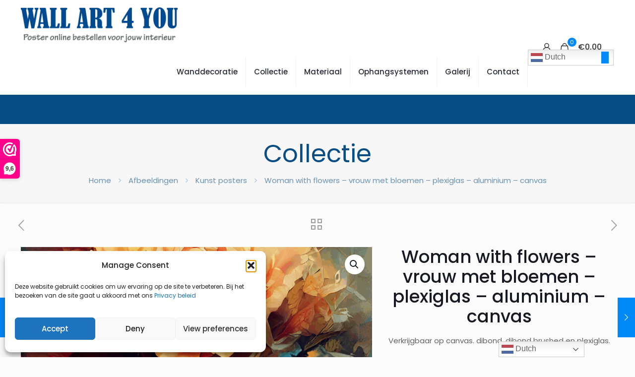

--- FILE ---
content_type: text/html; charset=UTF-8
request_url: https://www.wallart4you.nl/product/woman-flowers/
body_size: 68891
content:
<!DOCTYPE html>
<html lang="nl-NL" class="no-js " >

<head>

<meta charset="UTF-8" />
<style id="jetpack-boost-critical-css">@media only screen and (max-width:768px){:root{--wc-red:#a00;--wc-form-border-color:rgba(32,7,7,0.8);--wc-form-border-radius:4px;--wc-form-border-width:1px}.woocommerce div.product div.images,.woocommerce-page div.product div.images{float:none;width:100%}}@media all{.gm_tr_list>*{display:block;position:relative;padding:10px;box-sizing:border-box;background-color:#2b2c30;border-radius:5px;height:120px;padding:20px 20px;grid-area:"cell";color:#b7bbc0}.gm_br_desc{grid-area:br_desc;height:100%;padding-bottom:20px;box-sizing:border-box;display:flex;align-items:flex-end;line-height:1.3}.gm_br_banner{display:flex;justify-content:flex-end;align-items:flex-end;grid-area:br_image;height:110px;margin-top:auto;filter:drop-shadow(0px 8px 40px rgba(0,0,0,.25))}}@media all{.clearfix:after,.clearfix:before{content:" ";display:table}.clearfix:after{clear:both}}@media all{ul{box-sizing:border-box}.entry-content{counter-reset:footnotes}.screen-reader-text{border:0;clip-path:inset(50%);height:1px;margin:-1px;overflow:hidden;padding:0;position:absolute;width:1px;word-wrap:normal!important}html :where(img[class*=wp-image-]){height:auto;max-width:100%}:where(figure){margin:0 0 1em}.dropzone{box-sizing:border-box}.dropzone{position:relative}.dropzone{box-sizing:border-box}.dropzone{min-height:150px;border:2px solid rgba(0,0,0,.3);background:#fff;padding:20px 20px}ul.pewc-product-extra-groups,ul.pewc-product-extra-groups li{list-style:none!important;margin-left:0}.pewc-product-extra-groups li{margin-bottom:1em}h4.pewc-field-label span:not(.pewc-field-label-text){font-size:80%}.pewc-product-extra-groups .pewc-item .required{display:none;visibility:hidden}.pewc-item-upload .pewc-field-label{display:inherit;overflow:auto}.dropzone{min-width:100px;border:0;background:#fff;border:3px dashed #d3d3d3;padding:1rem 2rem;margin:1rem 0}li.pewc-item:after,li.pewc-item:before{content:"";display:table}li.pewc-item:after{clear:both}body.pewc-has-extra-fields .woocommerce-product-gallery__wrapper{height:100%}.woocommerce.pewc-has-extra-fields .single_variation_wrap .variations_button{display:block}hr{margin:0;border:1px solid #eee}@font-face{font-family:icomoon;font-weight:400;font-style:normal;font-display:block}[class*=" icon-"],[class^=icon-]{font-family:icomoon!important;speak:never;font-style:normal;font-weight:400;font-variant:normal;text-transform:none;line-height:1;-webkit-font-smoothing:antialiased;-moz-osx-font-smoothing:grayscale}td.dz-extra-fields{display:none}button.pswp__button{box-shadow:none!important;background-image:url(https://www.wallart4you.nl/wp-content/plugins/woocommerce/assets/css/photoswipe/default-skin/default-skin.png)!important}button.pswp__button,button.pswp__button--arrow--left::before,button.pswp__button--arrow--right::before{background-color:transparent!important}button.pswp__button--arrow--left,button.pswp__button--arrow--right{background-image:none!important}.pswp{display:none;position:absolute;width:100%;height:100%;left:0;top:0;overflow:hidden;-ms-touch-action:none;touch-action:none;z-index:1500;-webkit-text-size-adjust:100%;-webkit-backface-visibility:hidden;outline:0}.pswp *{-webkit-box-sizing:border-box;box-sizing:border-box}.pswp__bg{position:absolute;left:0;top:0;width:100%;height:100%;background:#000;opacity:0;-webkit-transform:translateZ(0);transform:translateZ(0);-webkit-backface-visibility:hidden;will-change:opacity}.pswp__scroll-wrap{position:absolute;left:0;top:0;width:100%;height:100%;overflow:hidden}.pswp__container{-ms-touch-action:none;touch-action:none;position:absolute;left:0;right:0;top:0;bottom:0}.pswp__container{-webkit-touch-callout:none}.pswp__bg{will-change:opacity}.pswp__container{-webkit-backface-visibility:hidden}.pswp__item{position:absolute;left:0;right:0;top:0;bottom:0;overflow:hidden}.pswp__button{width:44px;height:44px;position:relative;background:0 0;overflow:visible;-webkit-appearance:none;display:block;border:0;padding:0;margin:0;float:left;opacity:.75;-webkit-box-shadow:none;box-shadow:none}.pswp__button,.pswp__button--arrow--left:before,.pswp__button--arrow--right:before{background:url(https://www.wallart4you.nl/wp-content/plugins/woocommerce/assets/css/photoswipe/default-skin/default-skin.png) 0 0 no-repeat;background-size:264px 88px;width:44px;height:44px}.pswp__button--close{background-position:0-44px}.pswp__button--share{background-position:-44px -44px}.pswp__button--fs{display:none}.pswp__button--zoom{display:none;background-position:-88px 0}.pswp__button--arrow--left,.pswp__button--arrow--right{background:0 0;top:50%;margin-top:-50px;width:70px;height:100px;position:absolute}.pswp__button--arrow--left{left:0}.pswp__button--arrow--right{right:0}.pswp__button--arrow--left:before,.pswp__button--arrow--right:before{content:"";top:35px;background-color:rgba(0,0,0,.3);height:30px;width:32px;position:absolute}.pswp__button--arrow--left:before{left:6px;background-position:-138px -44px}.pswp__button--arrow--right:before{right:6px;background-position:-94px -44px}.pswp__share-modal{display:block;background:rgba(0,0,0,.5);width:100%;height:100%;top:0;left:0;padding:10px;position:absolute;z-index:1600;opacity:0;-webkit-backface-visibility:hidden;will-change:opacity}.pswp__share-modal--hidden{display:none}.pswp__share-tooltip{z-index:1620;position:absolute;background:#fff;top:56px;border-radius:2px;display:block;width:auto;right:44px;-webkit-box-shadow:0 2px 5px rgba(0,0,0,.25);box-shadow:0 2px 5px rgba(0,0,0,.25);-webkit-transform:translateY(6px);-ms-transform:translateY(6px);transform:translateY(6px);-webkit-backface-visibility:hidden;will-change:transform}.pswp__counter{position:relative;left:0;top:0;height:44px;font-size:13px;line-height:44px;color:#fff;opacity:.75;padding:0 10px;margin-inline-end:auto}.pswp__caption{position:absolute;left:0;bottom:0;width:100%;min-height:44px}.pswp__caption__center{text-align:left;max-width:420px;margin:0 auto;font-size:13px;padding:10px;line-height:20px;color:#ccc}.pswp__preloader{width:44px;height:44px;position:absolute;top:0;left:50%;margin-left:-22px;opacity:0;will-change:opacity;direction:ltr}.pswp__preloader__icn{width:20px;height:20px;margin:12px}@media screen and (max-width:1024px){.pswp__preloader{position:relative;left:auto;top:auto;margin:0;float:right}}.pswp__ui{-webkit-font-smoothing:auto;visibility:visible;opacity:1;z-index:1550}.pswp__top-bar{position:absolute;left:0;top:0;height:44px;width:100%;display:flex;justify-content:flex-end}.pswp__caption,.pswp__top-bar{-webkit-backface-visibility:hidden;will-change:opacity}.pswp__caption,.pswp__top-bar{background-color:rgba(0,0,0,.5)}.pswp__ui--hidden .pswp__button--arrow--left,.pswp__ui--hidden .pswp__button--arrow--right,.pswp__ui--hidden .pswp__caption,.pswp__ui--hidden .pswp__top-bar{opacity:.001}:root{--wc-red:#a00;--wc-form-border-color:rgba(32,7,7,0.8);--wc-form-border-radius:4px;--wc-form-border-width:1px}.woocommerce img,.woocommerce-page img{height:auto;max-width:100%}.woocommerce div.product div.images,.woocommerce-page div.product div.images{float:left;width:48%}.woocommerce form .form-row::after,.woocommerce form .form-row::before,.woocommerce-page form .form-row::after,.woocommerce-page form .form-row::before{content:" ";display:table}.woocommerce form .form-row::after,.woocommerce-page form .form-row::after{clear:both}.woocommerce form .form-row label,.woocommerce-page form .form-row label{display:block}.woocommerce form .form-row .input-text,.woocommerce-page form .form-row .input-text{box-sizing:border-box;width:100%}.woocommerce form .form-row-first,.woocommerce form .form-row-last,.woocommerce-page form .form-row-first,.woocommerce-page form .form-row-last{width:47%;overflow:visible}.woocommerce form .form-row-first,.woocommerce-page form .form-row-first{float:left}.woocommerce form .form-row-last,.woocommerce-page form .form-row-last{float:right}:root{--wc-red:#a00;--wc-form-border-color:rgba(32,7,7,0.8);--wc-form-border-radius:4px;--wc-form-border-width:1px}.woocommerce form .form-row{padding:3px;margin:0 0 6px}.woocommerce form .form-row label{line-height:2}.woocommerce form .form-row .input-text{font-family:inherit;font-weight:400;letter-spacing:normal;padding:.5em;display:block;background-color:var(--wc-form-color-background,#fff);border:var(--wc-form-border-width) solid var(--wc-form-border-color);border-radius:var(--wc-form-border-radius);color:var(--wc-form-color-text,#000);box-sizing:border-box;width:100%;margin:0;line-height:normal;height:auto}.woocommerce form .form-row .required{color:var(--wc-red);font-weight:700;border:0!important;text-decoration:none;visibility:hidden}.woocommerce form .form-row ::-webkit-input-placeholder{line-height:normal}.woocommerce form .form-row :-moz-placeholder{line-height:normal}.woocommerce form .form-row :-ms-input-placeholder{line-height:normal}.screen-reader-text{clip:rect(1px,1px,1px,1px);height:1px;overflow:hidden;position:absolute!important;width:1px;word-wrap:normal!important}.clear{clear:both}.woocommerce .woocommerce-breadcrumb{margin:0 0 1em;padding:0}.woocommerce .woocommerce-breadcrumb::after,.woocommerce .woocommerce-breadcrumb::before{content:" ";display:table}.woocommerce .woocommerce-breadcrumb::after{clear:both}.woocommerce .quantity .qty{width:3.631em;text-align:center}.woocommerce div.product{margin-bottom:0;position:relative}.woocommerce div.product .product_title{clear:none;margin-top:0;padding:0}.woocommerce div.product p.price ins,.woocommerce div.product span.price ins{background:inherit;font-weight:700;display:inline-block}.woocommerce div.product p.price del,.woocommerce div.product span.price del{opacity:.7;display:inline-block}.woocommerce div.product div.images{margin-bottom:2em}.woocommerce div.product div.images img{display:block;width:100%;height:auto;box-shadow:none}.woocommerce div.product div.images.woocommerce-product-gallery{position:relative}.woocommerce div.product div.images .woocommerce-product-gallery__wrapper{margin:0;padding:0}.woocommerce div.product div.images .woocommerce-product-gallery__image:nth-child(n+2){width:25%;display:inline-block}.woocommerce div.product div.images .woocommerce-product-gallery__image a{display:block;outline-offset:-2px}.woocommerce div.product form.cart{margin-bottom:2em}.woocommerce div.product form.cart::after,.woocommerce div.product form.cart::before{content:" ";display:table}.woocommerce div.product form.cart::after{clear:both}.woocommerce div.product form.cart div.quantity{float:left;margin:0 4px 0 0}.woocommerce div.product form.cart table{border-width:0 0 1px}.woocommerce div.product form.cart table td{padding-left:0}.woocommerce div.product form.cart .variations{margin-bottom:1em;border:0;width:100%}.woocommerce div.product form.cart .variations td,.woocommerce div.product form.cart .variations th{border:0;line-height:2em;vertical-align:top}.woocommerce div.product form.cart .variations label{font-weight:700;text-align:left}.woocommerce div.product form.cart .variations select{max-width:100%;min-width:75%;display:inline-block;margin-right:1em;appearance:none;-webkit-appearance:none;-moz-appearance:none;padding-right:3em;background:url([data-uri]) no-repeat;background-size:16px;-webkit-background-size:16px;background-position:calc(100% - 12px) 50%;-webkit-background-position:calc(100% - 12px) 50%}.woocommerce div.product form.cart .reset_variations{visibility:hidden;font-size:.83em}.woocommerce div.product form.cart .button{vertical-align:middle;float:left}.woocommerce ul.products li.product a img{width:100%;height:auto;display:block;margin:0 0 1em;box-shadow:none}.woocommerce ul.products li.product .price{display:block;font-weight:400;margin-bottom:.5em;font-size:.857em}.woocommerce ul.products li.product .price del{color:inherit;opacity:.7;display:inline-block}.woocommerce ul.products li.product .price ins{background:0 0;font-weight:700;display:inline-block}.woocommerce .cart .button{float:none}.woocommerce #review_form #respond .form-submit input{left:auto}.woocommerce form.login{border:1px solid #cfc8d8;padding:20px;margin:2em 0;text-align:left;border-radius:5px}.woocommerce .woocommerce-form-login .woocommerce-form-login__submit{float:left;margin-right:1em}.woocommerce .woocommerce-form-login .woocommerce-form-login__rememberme{display:inline-block}.woocommerce:where(body:not(.woocommerce-uses-block-theme)) .woocommerce-breadcrumb{font-size:.92em;color:#767676}.woocommerce:where(body:not(.woocommerce-uses-block-theme)) .woocommerce-breadcrumb a{color:#767676}.woocommerce:where(body:not(.woocommerce-uses-block-theme)) div.product p.price,.woocommerce:where(body:not(.woocommerce-uses-block-theme)) div.product span.price{color:#958e09;font-size:1.25em}.woocommerce:where(body:not(.woocommerce-uses-block-theme)) ul.products li.product .price{color:#958e09}.woocommerce-no-js form.woocommerce-form-login{display:block!important}#wccf_product_field_master_container{margin-bottom:1.5em}.wccf_field_container{margin-bottom:1em}.wccf_field_container>label{font-weight:700}div.wccf_field_container ul{list-style:none;margin:0;padding-left:0}div.wccf_field_container li{margin:0}.wccf_field_container abbr.required{color:red;font-weight:700;border:0}.wccf_price_label{font-weight:400;opacity:.5}a,abbr,b,body,del,details,div,figure,form,h1,h2,h3,h4,h6,header,html,i,img,ins,label,li,nav,p,section,span,strong,summary,table,tbody,td,th,tr,ul{margin:0;padding:0;border:0;font-size:100%;font:inherit;vertical-align:baseline}details,figure,header,nav,section{display:block}body{line-height:1}ul{list-style:none}table{border-collapse:collapse;border-spacing:0}body{--mfn-column-gap-top:0;--mfn-column-gap-bottom:40px;--mfn-column-gap-left:12px;--mfn-column-gap-right:12px;--mfn-button-font-family:inherit;--mfn-button-font-size:inherit;--mfn-button-font-weight:inherit;--mfn-button-font-style:inherit;--mfn-button-letter-spacing:inherit;--mfn-button-gap:10px;--mfn-button-padding:10px 20px;--mfn-button-border-width:0px;--mfn-button-border-style:solid;--mfn-button-border-radius:3px;--mfn-button-color:#626262;--mfn-button-bg:#dbdddf;--mfn-button-border-color:transparent;--mfn-button-box-shadow:unset;--mfn-button-theme-color:#fff;--mfn-button-theme-bg:#0095eb;--mfn-button-theme-border-color:transparent;--mfn-button-theme-box-shadow:unset;--mfn-button-shop-color:#fff;--mfn-button-shop-bg:#161922;--mfn-button-shop-border-color:transparent;--mfn-button-shop-box-shadow:unset}img:not([src$=".svg"]){max-width:100%;height:auto}html{height:100%}body{-webkit-font-smoothing:antialiased;-webkit-text-size-adjust:100%}*,::after,::before{box-sizing:inherit;-webkit-font-smoothing:antialiased}h1,h2,h3,h4,h6{margin-bottom:15px}p{margin:0 0 15px}i{font-style:italic}b,dt,strong{font-weight:700}a{text-decoration:none;outline:0}p a{line-height:inherit}.content_wrapper img,img.scale-with-grid{max-width:100%;height:auto}.button,button,input[type=submit]{display:inline-flex;align-items:center;justify-content:center;gap:var(--mfn-button-gap);position:relative;box-sizing:border-box;font-family:var(--mfn-button-font-family);font-size:var(--mfn-button-font-size);font-weight:var(--mfn-button-font-weight);font-style:var(--mfn-button-font-style);letter-spacing:var(--mfn-button-letter-spacing);line-height:1.2;padding:var(--mfn-button-padding);border-width:var(--mfn-button-border-width);border-style:var(--mfn-button-border-style);border-radius:var(--mfn-button-border-radius);outline:unset;text-decoration:none;overflow:hidden}.button,button{background-color:var(--mfn-button-bg);border-color:var(--mfn-button-border-color);color:var(--mfn-button-color);box-shadow:var(--mfn-button-box-shadow)}input[type=submit]{background-color:var(--mfn-button-theme-bg);border-color:var(--mfn-button-theme-border-color);color:var(--mfn-button-theme-color);box-shadow:var(--mfn-button-theme-box-shadow)}.button.alt,button.alt{background-color:var(--mfn-button-shop-bg);border-color:var(--mfn-button-shop-border-color);color:var(--mfn-button-shop-color);box-shadow:var(--mfn-button-shop-box-shadow)}@font-face{font-family:mfn-icons;font-weight:400;font-style:normal;font-display:swap}[class*=" icon-"]:before,[class^=icon-]:before{font-family:mfn-icons;font-style:normal;font-weight:400;speak:never;display:inline-block;text-decoration:inherit;width:1em;text-align:center;font-variant:normal;text-transform:none;line-height:1em;-webkit-font-smoothing:antialiased;-moz-osx-font-smoothing:grayscale}.icon-clock:before{content:""}.icon-heart-empty-fa:before{content:""}.icon-heart-fa:before{content:""}.icon-left-open-big:before{content:""}.icon-minus:before{content:""}.icon-plus:before{content:""}.icon-right-open:before{content:""}.icon-right-open-big:before{content:""}.icon-menu-fine:before{content:""}.icon-cancel-fine:before{content:""}.icon-instagram:before{content:""}.icon-facebook:before{content:""}.icon-pinterest:before{content:""}body{min-width:960px}#Wrapper{max-width:1240px;margin:0 auto;position:relative}.layout-full-width{padding:0}.layout-full-width #Wrapper{max-width:100%!important;width:100%!important;margin:0!important}#Content{width:100%;padding-top:30px;z-index:0;position:relative}.section{position:relative;box-sizing:border-box}.container,.section_wrapper{max-width:1220px;height:100%;margin:0 auto;position:relative}.container:after,.section_wrapper:after{clear:both;content:" ";display:block;height:0;visibility:hidden;width:100%}.column{float:left;margin:0}.section{background-position:left top;background-repeat:no-repeat}.two-fifth.column{width:40%}.three-fifth.column{width:60%}.one.column{width:100%}.mcb-column-inner{position:relative;margin-top:var(--mfn-column-gap-top);margin-bottom:var(--mfn-column-gap-bottom);margin-left:var(--mfn-column-gap-left);margin-right:var(--mfn-column-gap-right)}.container:after{content:" ";display:block;height:0;clear:both;visibility:hidden}.clearfix:after,.clearfix:before{content:" ";display:block;overflow:hidden;visibility:hidden;width:0;height:0}.clearfix:after{clear:both}.clear{clear:both;display:block;overflow:hidden;visibility:hidden;width:0;height:0}#Content .fixed-nav{display:none}.fixed-nav{position:fixed;bottom:40px;height:80px;z-index:90}.fixed-nav.fixed-nav-prev{left:0}.fixed-nav.fixed-nav-next{right:0}.fixed-nav .arrow{display:block;width:35px;height:80px;font-size:15px;position:relative;z-index:92;color:#fff;line-height:80px;text-align:center}.fixed-nav .photo{height:80px;width:80px;position:relative;z-index:92;overflow:hidden;line-height:0;background-color:#eee}.fixed-nav .desc{width:190px;padding:6px 15px;min-height:68px;background:#fff;z-index:91}.fixed-nav .desc h6{margin-bottom:0}.fixed-nav .desc i{display:inline-block;margin-right:2px}.fixed-nav .desc i:before{margin-left:0}.fixed-nav .desc .date{display:inline-block;width:100%;padding-top:3px;border-top-width:1px;border-top-style:solid}.fixed-nav-prev .arrow,.fixed-nav-prev .desc,.fixed-nav-prev .photo{float:left}.fixed-nav-prev .desc{margin-left:-335px}.fixed-nav-next .arrow,.fixed-nav-next .desc,.fixed-nav-next .photo{float:right}.fixed-nav-next .desc{margin-right:-335px}@media only screen and (max-width:1430px){.fixed-nav-prev .photo{position:static;margin-left:-115px}.fixed-nav-next .photo{position:static;margin-right:-115px}}#Header_wrapper{position:relative}body:not(.template-slider) #Header_wrapper{background-repeat:no-repeat;background-position:top center}#Header{position:relative}body:not(.template-slider) #Header{min-height:250px}#Header .container{padding-left:var(--mfn-column-gap-left);padding-right:var(--mfn-column-gap-right);box-sizing:border-box}#Top_bar{position:absolute;left:0;top:61px;width:100%;border-bottom:1px solid #fff0;z-index:30}#Top_bar .column{display:flex;margin-bottom:0}#Top_bar .top_bar_left{position:relative;float:left;width:100%}#Top_bar .logo{float:left;margin:0 30px 0 20px}#Top_bar #logo{display:block;height:60px;line-height:60px;padding:15px 0;box-sizing:content-box}#Top_bar #logo img{vertical-align:middle;max-height:100%}#Top_bar #logo img.logo-mobile,#Top_bar #logo img.logo-mobile-sticky,#Top_bar #logo img.logo-sticky{display:none}#Top_bar .menu_wrapper{float:left;z-index:201}#Top_bar .secondary_menu_wrapper{display:none}#Top_bar a.responsive-menu-toggle{display:none;position:absolute;right:15px;top:50%;margin-top:-17px;width:34px;height:34px;text-align:center;border-radius:3px;z-index:200}#Top_bar a.responsive-menu-toggle i{font-size:22px;line-height:34px}#Top_bar .search_wrapper{position:absolute;left:50%;transform:translateX(-50%);top:calc(100% + 40px);display:none;z-index:205;width:100%;box-sizing:border-box;width:600px;max-width:80%;overflow:hidden}#Top_bar .search_wrapper>form{position:relative}#Top_bar .search_wrapper input[type=text]{width:100%;margin:0;box-sizing:border-box;-webkit-box-shadow:0 0 0;box-shadow:0 0 0;padding:22px 30px 22px 60px;background:0 0;border-width:0;font-size:15px;color:rgb(0 0 0/.8)}#Top_bar .search_wrapper .icon_close,#Top_bar .search_wrapper .icon_search{position:absolute;top:50%;transform:translateY(-50%)}#Top_bar .search_wrapper .icon_search{left:15px}#Top_bar .search_wrapper .icon_close{right:10px}#Top_bar .search_wrapper{background-color:#fff;box-shadow:0 10px 46px 0 rgb(1 7 39/.1);border-radius:4px}#Top_bar .top_bar_right{float:right;position:relative;padding:0 20px;flex-shrink:0}#Top_bar .top_bar_right .top_bar_right_wrapper{display:flex;align-items:center;height:100%}#Top_bar .top_bar_right .top-bar-right-icon{display:flex;align-items:center;margin:0 5px;line-height:0;font-size:20px;text-decoration:none}#Top_bar .top_bar_right .top_bar_right_wrapper>a:last-child{margin-right:0}#Top_bar .top_bar_right .top-bar-right-icon svg{width:26px}#Top_bar .top_bar_right .top-bar-right-icon svg .path{stroke:#444}#Top_bar .top_bar_right .top-bar-right-icon-cart{flex-shrink:0}#Top_bar a#header_cart .header-cart-count{position:relative;right:7px;margin-right:-4px;top:-10px;display:inline-block;width:18px;line-height:18px;text-align:center;font-size:11px;color:#fff;border-radius:100%}#Top_bar a#header_cart .header-cart-total{margin:0;padding-right:5px;font-size:16px;font-weight:500}#Top_bar #menu{z-index:201}#Top_bar .menu{z-index:202}#Top_bar .menu>li{margin:0;z-index:203;display:block;float:left}#Top_bar .menu>li:not(.mfn-megamenu-parent){position:relative}#Top_bar .menu>li>a{display:block;line-height:60px;padding:15px 0;position:relative}#Top_bar .menu>li>a:not(.menu-toggle):after{content:"";height:4px;width:100%;position:absolute;left:0;top:-4px;z-index:203;opacity:0}#Top_bar .menu>li>a span:not(.description){display:block;line-height:60px;padding:0 20px;white-space:nowrap;border-right-width:1px;border-style:solid}#Top_bar .menu li ul{position:absolute;left:0;top:100%;z-index:205;margin:0;display:none;background-image:url(https://www.wallart4you.nl/wp-content/themes/betheme/images/box_shadow.png);background-repeat:repeat-x;background-position:left top}#Top_bar .menu li>ul{box-shadow:2px 2px 2px 0 rgb(0 0 0/.03);-webkit-box-shadow:2px 2px 2px 0 rgb(0 0 0/.03)}#Top_bar .menu li ul li{padding:0;width:200px;position:relative;font-weight:400}#Top_bar .menu li ul li a{padding:10px 20px;display:block;border-bottom:1px solid rgb(0 0 0/.05)}#Top_bar .menu li ul li a span{display:inline-block;position:relative}#Top_bar .menu li ul li ul{position:absolute;left:200px;top:0;z-index:204}.header-classic #Header .top_bar_left,.header-classic #Header .top_bar_right{background-color:#fff0}.header-classic #Top_bar{position:static;background-color:#fff}.header-classic #Top_bar .top_bar_right:before{display:none}#body_overlay{position:fixed;top:0;left:0;width:100%;height:120%;background:rgb(0 0 0/.6);z-index:9002;display:none}body.mobile-side-slide{position:relative;overflow-x:visible}#Side_slide{display:block;position:fixed;top:0;right:-250px;max-width:100%;width:250px;height:100%;overflow:auto;border-bottom-width:60px;border-bottom-style:solid;z-index:99999;z-index:100000}#Side_slide .close-wrapper{height:60px}#Side_slide .close-wrapper a.close{height:34px;width:34px;display:block;float:right;margin:13px 13px 0 0}#Side_slide .close-wrapper a.close i{font-size:22px;line-height:34px}#Side_slide .extras{padding:0 20px}#Side_slide .extras .extras-wrapper{display:flex;align-items:center;flex-wrap:wrap;justify-content:center;margin-bottom:20px}#Side_slide .extras .extras-wrapper a{display:flex;align-items:center;text-decoration:none;padding:5px;font-size:20px}#Side_slide .extras .extras-wrapper .header-cart-count{position:relative;margin-left:-3px;top:-10px;text-align:center;font-size:11px}#Side_slide .extras .extras-wrapper .header-cart-total{margin:0;padding-right:5px;font-size:16px;font-weight:500}#Side_slide .lang-wrapper{margin-bottom:20px;text-align:center;display:none}#Side_slide .social{text-align:center;margin:0 20px 13px}#Side_slide .social li{display:inline-block;margin:1px}#Side_slide .social li a{display:block;padding:4px;text-decoration:none;font-size:15px}#Side_slide{background-color:#191919;border-color:#191919}#Side_slide,#Side_slide a:not(.action_button){color:#a6a6a6}#Subheader{background-color:rgb(0 0 0/.02);background-position:center top;background-repeat:no-repeat;padding:30px 0;position:relative}#Subheader .title{margin-bottom:0;width:70%;float:left}#Subheader ul.breadcrumbs{display:block;width:30%;margin:1px 0 0;font-size:1em!important;float:right;text-align:right}#Subheader ul.breadcrumbs li{display:inline-block}#Subheader ul.breadcrumbs li,#Subheader ul.breadcrumbs li a{color:rgb(0 0 0/.3)}#Subheader ul.breadcrumbs li span{margin:0 10px;opacity:.4}#Subheader:after{content:"";height:3px;width:100%;display:block;position:absolute;left:0;bottom:-3px;z-index:1;box-shadow:inset 0 4px 3px -2px rgb(0 0 0/.06)}#Subheader ul.woocommerce-breadcrumb li:last-child span{display:none}.subheader-both-center #Subheader .title{width:100%;text-align:center}.subheader-both-center #Subheader .breadcrumbs{width:100%;text-align:center;margin-top:10px}.post-nav{padding:10px 15px 4px 130px;margin-bottom:20px;background-image:url(https://www.wallart4you.nl/wp-content/themes/betheme/images/stripes/stripes_5_b.png);-webkit-box-sizing:border-box;-moz-box-sizing:border-box;box-sizing:border-box;overflow:hidden}.share-simple .post-nav{padding-left:15px;padding-right:15px}.post-nav.minimal.column{padding:0;background:0 0;position:relative;height:40px!important}.post-nav.minimal a{position:absolute;top:0;opacity:.6}.post-nav.minimal a.prev{left:0}.post-nav.minimal a.next{right:0}.post-nav.minimal a.home{left:50%;margin:3px 0 0-13px}.post-nav.minimal a i{font-size:25px;line-height:30px;color:#626262}.post-nav.minimal a svg{fill:#626262}a.mfn-love:not(.loved) i:last-child{display:none}.share-simple-wrapper .button-love{float:right}.share-simple-wrapper .mfn-love{position:relative;display:inline-block;padding-left:24px;margin-left:5px}.share-simple-wrapper .mfn-love i{position:absolute;left:0;top:0;font-size:16px}.share-simple-wrapper .mfn-love i:last-child{opacity:0}#respond label{margin-bottom:3px}.dark{color:#fff!important}.image_frame .image_wrapper .mask{position:absolute;left:0;width:100%;height:100%;z-index:2}.image_frame .image_wrapper img:not(.ls-l){position:relative;top:0;-webkit-transform:scale(1);-moz-transform:scale(1);-o-transform:scale(1);transform:scale(1)}.image_frame .image_wrapper .mask:after{content:"";display:block;position:absolute;left:0;width:100%;height:100%;z-index:3;opacity:0}.if-modern-overlay .image_frame .image_wrapper .mask{display:none}.if-modern-overlay .image_frame:not(.no_link) .image_wrapper img:not(.ls-l){margin-bottom:0!important}hr{display:block;border:none;outline:0;height:1px;width:100%;margin:0 auto 15px;clear:both}hr{margin:0 auto 15px;clear:both}form{margin-bottom:0}label{display:block;margin-bottom:5px;font-weight:500}input[type=checkbox]{display:inline}input[type=checkbox]~label{display:inline}input[type=checkbox]~label:before{content:" "}input[type=number],input[type=password],input[type=text],select{padding:10px;outline:0;margin:0;width:230px;max-width:100%;display:block;margin-bottom:20px;font-size:15px;border-width:1px;border-style:solid;border-radius:0;box-sizing:border-box;-webkit-appearance:none}ul{list-style:none outside}dl{margin:0 0 30px}dl>dd,dl>dt{border-width:1px 0 0;border-style:solid;padding:8px 0;margin:0}dl>dd:first-of-type,dl>dt:first-of-type{padding-top:0;border-top-width:0}dl>dt{display:block;float:left;width:100px;font-weight:700}dl>dd{margin-left:110px}dl>dd:after{content:"";clear:both;display:block}table{width:100%;box-sizing:border-box;margin-bottom:15px;border-collapse:collapse;border-spacing:0;border-radius:5px}table td,table th{padding:10px;text-align:center;border-width:1px;border-style:solid;vertical-align:middle}table th{font-weight:700;background:#f9f9f9;box-shadow:inset 0 4px 3px -2px rgb(0 0 0/.04)}table tr:first-child td{box-shadow:inset 0 4px 3px -2px rgb(0 0 0/.06)}table tr:nth-child(2n) td{background:rgb(0 0 0/.01)}.fixed-nav .desc .date,.woocommerce .product div.entry-summary h1.product_title:after,.woocommerce .quantity input.qty,dl>dd,dl>dt,input[type=number],input[type=password],input[type=text],select,table td,table th{border-color:rgb(0 0 0/.08)}.woocommerce .quantity input.qty,input[type=number],input[type=password],input[type=text],select{background-color:#fff;color:#626262;box-shadow:inset 0 0 2px 2px rgb(0 0 0/.02)}select{padding-right:25px;background:#fff url(data:image/svg+xml;charset=US-ASCII,%3Csvg%20width%3D%2220%22%20height%3D%2220%22%20xmlns%3D%22http%3A%2F%2Fwww.w3.org%2F2000%2Fsvg%22%3E%3Cpath%20d%3D%22M5%206l5%205%205-5%202%201-7%207-7-7%202-1z%22%20fill%3D%22%23555%22%2F%3E%3C%2Fsvg%3E) no-repeat right 5px top 55%}hr{background-color:rgb(0 0 0/.08);color:rgb(0 0 0/.08)}#Top_bar .menu>li>a span{border-color:rgb(0 0 0/.05)}.image_frame .image_wrapper .mask{box-shadow:inset 0 0 5px 2px rgb(0 0 0/.07)}.image_frame .image_wrapper .mask:after{background:rgb(0 0 0/.15)}table th{color:#444}.fake-tabs>ul{display:flex;justify-content:center;border-bottom:1px solid rgb(0 0 0/.08);text-align:center}.fake-tabs>ul li{display:inline-block}.fake-tabs>ul li a{display:flex;height:100%;align-items:center;box-sizing:border-box;position:relative;font-weight:500;text-decoration:none;padding:25px 15px}.fake-tabs>ul li a:after{content:"";display:none;position:absolute;left:0;bottom:-1px;width:100%;height:1px;border-radius:2px 2px 0 0}.fake-tabs>ul li.active a:after{display:block}.fake-tabs>ul li a .number{display:inline-block;padding:0 9px;border-radius:3px;color:#fff;margin-left:5px}.fake-tabs-count-1>ul{display:none}.mfn-close-icon{z-index:5;display:flex;justify-content:center;align-items:center;width:40px;height:40px;font-size:20px;text-decoration:none!important}.mfn-close-icon .icon{color:rgb(0 0 0/.3);display:inline-block}.section_wrapper{display:flex;align-items:flex-start;flex-wrap:wrap;box-sizing:content-box}.fa-times:before{content:""}html{overflow-x:hidden}@media only screen and (min-width:960px) and (max-width:1239px){body{min-width:0}#Wrapper{max-width:960px}.container,.section_wrapper{max-width:940px}}@media only screen and (max-width:959px){.section{background-attachment:scroll!important}}@media only screen and (min-width:768px) and (max-width:959px){body{min-width:0}#Wrapper{max-width:728px}.container,.section_wrapper{max-width:708px}#Subheader .title{width:100%}#Subheader ul.breadcrumbs{display:none}}@media only screen and (max-width:767px){body{min-width:0}body.responsive-overflow-x-mobile{overflow-x:hidden}.container .column,.section_wrapper .column{margin:0;width:100%;clear:both}.sections_group{margin:0;width:100%!important;clear:both}.container,.content_wrapper .section_wrapper{max-width:700px!important}.content_wrapper .mcb-column-inner{margin:0 0 20px}body:not(.mobile-sticky) .header_placeholder{height:0!important}#Top_bar{background-color:#fff!important;position:static}#Top_bar .container{max-width:100%!important;padding:0!important}#Top_bar .column{flex-wrap:wrap}#Top_bar .top_bar_left{float:none;width:100%!important;background:0 0!important}#Top_bar .top_bar_right{width:100%}#Top_bar a.responsive-menu-toggle{top:40px;right:10px}#Top_bar .menu_wrapper{float:left!important;width:100%;margin:0!important}#Top_bar #menu{float:left;position:static!important;width:100%!important}#Top_bar .logo{position:static;float:left;width:100%;text-align:center;margin:0}#Top_bar .logo #logo{padding:0!important;margin:10px 50px}#Top_bar #logo img.logo-main{display:none}#Top_bar #logo img.logo-mobile{display:inline-block}#Top_bar #logo img.logo-mobile-sticky{display:none}#Top_bar .top_bar_right{float:none;padding:5px 10px}#Top_bar .top_bar_right .top_bar_right_wrapper{flex-wrap:wrap;justify-content:center}#Top_bar .top_bar_right .top-bar-right-icon{margin:5px}#Top_bar .search_wrapper{z-index:10000}.mobile-icon-user-ss #Top_bar .top-bar-right-icon-user{display:none!important}#Subheader .title{width:100%}#Subheader ul.breadcrumbs{display:none}.post-nav{padding:10px 10px 4px 90px}.fixed-nav{display:none!important}.fake-tabs>ul{padding:0 5%}.fake-tabs>ul li a{padding:20px 10px}}@media only screen and (min-width:480px) and (max-width:767px){#respond .required{right:15px}}@media only screen and (max-width:479px){.post-nav{padding:10px 10px 4px}#respond .required{right:11px}}body{--mfn-woo-border:rgba(0,0,0,.08)}.woocommerce table{display:table;visibility:visible}.woocommerce table th{font-size:100%}.woocommerce div.product p.price ins,.woocommerce div.product span.price ins,.woocommerce ul.products li.product .price ins{text-decoration:none}.woocommerce div.product p.price del,.woocommerce div.product span.price del,.woocommerce ul.products li.product .price del{font-size:80%;margin-right:5px}.woocommerce #reviews #review_form_wrapper .comment-form label{font-weight:500;margin-right:10px}.woocommerce #reviews #review_form_wrapper .comment-form .comment-form-comment label{display:none}.woocommerce div.product div.images .woocommerce-product-gallery__wrapper .woocommerce-product-gallery__image{overflow:hidden}.mfn-header-login{position:absolute;display:none;width:300px;padding:20px 20px 25px;z-index:100001;top:100%;background-color:#fff;margin-top:50px}.mfn-header-login .mfn-close-icon{position:absolute;top:15px;right:15px}.mfn-header-login .woocommerce-form.login{border:0;padding:0;margin:0;text-align:left;border-radius:0}.mfn-header-login .woocommerce-form .form-row{float:none;width:100%;position:relative;padding:0;margin-bottom:10px}.mfn-header-login .woocommerce-form label{font-weight:400}.mfn-header-login .woocommerce-form .form-row.form-row-first:after,.mfn-header-login .woocommerce-form .form-row.form-row-last:after{font-family:mfn-icons;color:rgb(0 0 0/.7);display:flex;align-items:center;justify-content:center;width:30px;height:30px;position:absolute;left:5px;top:50%;transform:translateY(-50%)}.mfn-header-login .woocommerce-form .form-row.form-row-first:after{content:""}.mfn-header-login .woocommerce-form .form-row.form-row-last:after{content:""}.mfn-header-login .woocommerce-form .form-row.form-row-first label,.mfn-header-login .woocommerce-form .form-row.form-row-last label{position:absolute;left:40px;top:50%;z-index:2;transform:translateY(-50%)}.mfn-header-login .woocommerce-form .form-row.form-row-first .input-text,.mfn-header-login .woocommerce-form .form-row.form-row-last .input-text{margin:0;padding:25px 10px 10px 40px;width:100%}.mfn-header-login .woocommerce-form-login__rememberme{display:inline-flex!important;align-items:center;padding:10px 0}.mfn-header-login .woocommerce-form-login__rememberme>input[type=checkbox]{transform:scale(1.1);margin-right:10px}.mfn-header-login .woocommerce-form-login__submit{width:100%;box-sizing:border-box}.mfn-header-login .create_account,.mfn-header-login .lost_password{text-align:center;margin:0}.mfn-header-login .lost_password{margin-top:-5px}.mfn-header-login .lost_password a{display:block;padding:15px;font-size:14px}.mfn-header-login .create_account a,.mfn-header-login .lost_password a{color:rgb(0 0 0/.5)!important;text-decoration:none}.mfn-header-login .create_account a{font-weight:700}.mfn-header-login.is-side{display:block;position:fixed;top:0;right:-420px;display:flex;flex-direction:column;width:420px;max-width:100%;height:100%;box-sizing:border-box;margin-top:0}.mfn-header-login.is-side h4{font-size:25px;line-height:30px;text-align:center;width:calc(100% + 40px);border-bottom:1px solid var(--mfn-woo-border);padding-bottom:20px;margin:0-20px 20px}.mfn-header-login.is-side .mfn-close-icon{right:auto;left:20px}.required{opacity:.6}.woocommerce .product_meta span{margin:0 5px}.woocommerce .product_meta span:first-child{margin-left:0}.woocommerce .product_meta span:last-child{margin-right:0}.woocommerce .sku_wrapper{display:inline-block;border:1px solid rgb(0 0 0/.1);border-radius:5px;padding:0 10px;font-size:13px;text-transform:uppercase}.woocommerce ul.products li.product .price,.woocommerce-page ul.products li.product .price{font-size:18px;margin:0 0 7px}.woocommerce ul.products li.product .mfn-li-product-row-button,.woocommerce-page ul.products li.product .mfn-li-product-row-button{display:inline-flex;align-items:center;margin-bottom:7px}.woocommerce ul.products li.product .mfn-li-product-row-button.hide-button,.woocommerce-page ul.products li.product .mfn-li-product-row-button.hide-button{display:none}.woocommerce ul.products li.product a img,.woocommerce-page ul.products li.product a img{-webkit-box-shadow:0 0 0;box-shadow:0 0 0;margin:0}.single-product div.product{width:100%}.woocommerce .product .post-nav{float:none}.woocommerce .product .product_wrapper{padding-left:105px;position:relative}.woocommerce .product div.entry-summary h1.product_title{font-size:35px;line-height:40px;margin-bottom:15px;padding-bottom:15px;position:relative}.woocommerce .product div.entry-summary h1.product_title:after{content:"";display:block;width:20%;height:0;border-width:0 0 1px;border-style:solid;position:absolute;left:0;bottom:0}.woocommerce .product div.entry-summary .cart{margin-bottom:15px!important}.woocommerce .product div.entry-summary .cart .quantity{margin-right:10px}.woocommerce .product div.entry-summary .cart .button{margin-bottom:0!important}.woocommerce .product div.entry-summary .product_meta{margin:0 0 15px!important}.woocommerce .product div.entry-summary .price{float:none;font-size:30px;line-height:30px}.woocommerce .product .product_wrapper .product_image_wrapper{position:relative}.woocommerce .product .product_wrapper .product_image_wrapper .images{width:100%;margin:0}.woocommerce .product.share-simple .product_wrapper{padding-left:0}.woocommerce .product.share-simple .button-love{display:none!important}.woocommerce .woocommerce-product-details__short-description{overflow:hidden}.woocommerce .product.style-default .entry-summary{text-align:center}.woocommerce .product.style-default .entry-summary h1.product_title{padding:0}.woocommerce .product.style-default .entry-summary h1.product_title:after{display:none}.woocommerce .product.style-default .entry-summary .woocommerce-product-details__short-description{margin-bottom:15px}.woocommerce .product.style-default .entry-summary .cart{margin:30px 0!important}.woocommerce .product.style-default .entry-summary .cart .button{width:100%}.woocommerce .product.style-default .entry-summary .cart .button,.woocommerce .product.style-default .entry-summary .cart .quantity .input-text{font-size:16px;line-height:20px;padding:15px 20px!important}.woocommerce .product.style-default .entry-summary .cart.variations_form .woocommerce-variation-add-to-cart{display:flex}.woocommerce .product.style-default .entry-summary .mfn-variations-wrapper .mfn-vr{justify-content:center}.woocommerce .product.style-default .entry-summary .mfn-variations-wrapper .mfn-vr label{min-width:unset}.woocommerce .product.style-default .entry-summary .product_meta{display:flex;flex-direction:column-reverse;align-items:center}.woocommerce .product.style-default .entry-summary .product_meta .posted_in{margin-bottom:15px}.woocommerce .product.style-default .entry-summary .product_meta .sku_wrapper{margin:0 0 15px}.woocommerce .product_meta{margin-top:15px}.woocommerce .mfn-variations-wrapper{margin-bottom:15px;clear:both;text-align:left}.woocommerce .mfn-variations-wrapper .mfn-vr{display:flex;flex-direction:row;align-items:center;padding:10px 0;border-bottom:1px solid rgb(0 0 0/.04)}.woocommerce .mfn-variations-wrapper .mfn-vr label{flex-shrink:0;margin:0;font-weight:500;margin-right:10px;min-width:18%}.woocommerce .mfn-variations-wrapper .mfn-vr .mfn-vr-select{margin-bottom:0}.single_variation{margin-bottom:15px}.woocommerce form.cart{display:flex;align-items:center}.woocommerce form.cart.variations_form{display:block}.woocommerce-variation-add-to-cart{display:flex;align-items:center}.mfn-variable-swatches .variations_form .variations{display:none}.woocommerce div.product div.images img,.woocommerce-page div.product div.images img{-webkit-box-shadow:0 0 0;box-shadow:0 0 0}.woocommerce .quantity{width:130px;flex-shrink:0;position:relative}.woocommerce .quantity a.quantity-change{display:flex;color:rgb(0 0 0/.8);position:absolute;top:5px;width:35px;border-radius:3px;height:calc(100% - 10px);font-weight:700;font-size:20px;align-items:center;justify-content:center}.woocommerce .quantity a.quantity-change.minus{left:5px}.woocommerce .quantity a.quantity-change.plus{right:5px}.woocommerce .quantity .qty{width:100%;margin:0;border-width:1px!important;font-size:16px;line-height:20px;padding:15px 30px!important;font-weight:700;-webkit-appearance:none;webkit-appearance:textfield;-moz-appearance:textfield;appearance:textfield}.pswp .pswp__button{padding:0;border:none!important}.woocommerce-notices-wrapper{width:100%}.woocommerce .woocommerce-Price-amount bdi{word-break:initial}.woocommerce form.login{display:flex;flex-direction:column;align-items:center;border:0;padding:0;margin:0;box-sizing:border-box}.woocommerce form.login p{width:100%;float:none}.woocommerce form.login p:not(.form-row){text-align:center}.woocommerce form.login .button{width:100%}.woocommerce form.login .form-row{width:100%}@media only screen and (min-width:768px) and (max-width:959px){.woocommerce div.product div.product_image_wrapper{width:100%!important}.woocommerce div.product div.entry-summary{width:100%!important;float:left!important}}@media only screen and (max-width:767px){.woocommerce .post-nav{padding:10px 10px 4px}.woocommerce .product .product_wrapper{padding-left:0}.woocommerce div.product div.product_image_wrapper{width:100%!important}.woocommerce div.product div.entry-summary{width:100%!important;float:left!important}.mfn-header-login{display:block;position:fixed;top:0!important;right:-420px;left:auto!important;display:flex;flex-direction:column;width:420px;max-width:100%;height:100%;box-sizing:border-box;margin-top:0}.mfn-header-login h4{font-size:25px;line-height:30px;text-align:center;width:calc(100% + 40px);border-bottom:1px solid var(--mfn-woo-border);padding-bottom:20px;margin:0-20px 20px}.mfn-header-login .mfn-close-icon{right:auto;left:20px}}.woocommerce form.cart{display:block;align-items:center}.woocommerce-variation-add-to-cart{display:block;align-items:center}.woocommerce .product div.entry-summary .product_meta{margin:0 0 15px!important;display:none!important}label{display:inline-block;margin-bottom:5px;font-weight:700}#Top_bar #logo{height:70px!important;line-height:60px;padding:15px 0}.woocommerce ul.products li.product .price,.woocommerce-page ul.products li.product .price{font-size:18px;display:none!important;margin-bottom:0}#Top_bar .logo{float:left;margin:0!important}#Top_bar .menu>li>a span:not(.description){display:block;line-height:60px;padding:0 16px;white-space:nowrap;border-right-width:1px;border-style:solid}}@media all{.pinterest-for-woocommerce-image-wrapper{left:10px;position:absolute;top:10px;z-index:50;opacity:0;visibility:hidden}@media (hover:none){.pinterest-for-woocommerce-image-wrapper{opacity:1;visibility:visible}}}@media all{.products .acoplw-badge{position:relative;display:block}.products .acoplw-badge.acoplw-textBlock{position:unset}.acoplw-badge>span{z-index:99}.acoplw-badge-icon{visibility:hidden}.acoplw-hidden-wrap{display:none;visibility:hidden;position:absolute;height:0;width:0}.type-product .acoplw-badge-icon{visibility:visible}.acoplw-blockText{font-style:normal;line-height:16px;position:relative;z-index:99;top:50%;display:block;transform:translateY(-50%);color:#fff}.acoplw-bstwo{position:absolute;background-color:#6d71f9;text-align:center;border-radius:3px;top:0;left:0;height:30px;line-height:30px;color:#fff;padding:0 5px 0 15px}.acoplw-bstwo .acoplw-blockText{line-height:inherit;transform:translateY(0);top:auto}.acoplw-bstwo:after{content:"";position:absolute;bottom:0;transform:skew(-15deg);right:-10px;width:20px;height:100%;background-color:#6d71f9;border-radius:0 3px 3px 0}}@media all{.screen-reader-text{clip:rect(1px,1px,1px,1px);word-wrap:normal!important;border:0;clip-path:inset(50%);height:1px;margin:-1px;overflow:hidden;overflow-wrap:normal!important;padding:0;position:absolute!important;width:1px}}</style><meta name='robots' content='index, follow, max-image-preview:large, max-snippet:-1, max-video-preview:-1' />
<meta name="description" content="Foto op wandkleed bedrukken Op Wall art 4 you bieden wij speciaal voor jou geselecteerde foto‛s aan voor wanddecoratie. Deze kunnen wij aanbieden op verschillende materialen zoals dibond, dibond brushed, forex, plexiglas, canvas en poster."/>
<meta property="og:image" content="https://www.wallart4you.nl/wp-content/uploads/2023/02/woman-with-flowers.png"/>
<meta property="og:url" content="https://www.wallart4you.nl/product/woman-flowers/"/>
<meta property="og:type" content="article"/>
<meta property="og:title" content="Woman with flowers &#8211; vrouw met bloemen – plexiglas – aluminium – canvas"/>
<meta property="og:description" content="Verkrijgbaar op canvas. dibond, dibond brushed en plexiglas.

Eventueel ook verkrijgbaar op behang, poster of wandkleed.

Kies hieronder uw materiaalsoort en afmeting."/>
<link rel="alternate" hreflang="nl-NL" href="https://www.wallart4you.nl/product/woman-flowers/"/>
<meta name="format-detection" content="telephone=no">
<meta name="viewport" content="width=device-width, initial-scale=1, maximum-scale=1" />
<link rel="shortcut icon" href="https://www.wallart4you.nl/wp-content/uploads/2025/04/Wall.png#19010" type="image/x-icon" />
<link rel="apple-touch-icon" href="https://www.wallart4you.nl/wp-content/uploads/2025/04/Wall.png#19010" />
<meta name="theme-color" content="#ffffff" media="(prefers-color-scheme: light)">
<meta name="theme-color" content="#ffffff" media="(prefers-color-scheme: dark)">

	<!-- This site is optimized with the Yoast SEO plugin v26.8 - https://yoast.com/product/yoast-seo-wordpress/ -->
	<title>Woman with flowers - vrouw met bloemen – plexiglas – aluminium – canvas - Wall Art 4 You</title>
	<meta name="description" content="Woman with flowers verkrijgbaar op aluminium, canvas, forex, plexiglas, poster en textielposter. Gratis verzending NL en BE." />
	<link rel="canonical" href="https://www.wallart4you.nl/product/woman-flowers/" />
	<meta property="og:locale" content="nl_NL" />
	<meta property="og:type" content="article" />
	<meta property="og:title" content="Woman with flowers - vrouw met bloemen – plexiglas – aluminium – canvas - Wall Art 4 You" />
	<meta property="og:description" content="Woman with flowers verkrijgbaar op aluminium, canvas, forex, plexiglas, poster en textielposter. Gratis verzending NL en BE." />
	<meta property="og:url" content="https://www.wallart4you.nl/product/woman-flowers/" />
	<meta property="og:site_name" content="Wall Art 4 You" />
	<meta property="article:publisher" content="https://www.facebook.com/wallart4you.nl" />
	<meta property="article:modified_time" content="2025-03-05T10:27:28+00:00" />
	<meta property="og:image" content="https://www.wallart4you.nl/wp-content/uploads/2023/02/woman-with-flowers.png" />
	<meta property="og:image:width" content="808" />
	<meta property="og:image:height" content="1181" />
	<meta property="og:image:type" content="image/png" />
	<meta name="twitter:card" content="summary_large_image" />
	<meta name="twitter:label1" content="Geschatte leestijd" />
	<meta name="twitter:data1" content="2 minuten" />
	<script data-jetpack-boost="ignore" type="application/ld+json" class="yoast-schema-graph">{"@context":"https://schema.org","@graph":[{"@type":"WebPage","@id":"https://www.wallart4you.nl/product/woman-flowers/","url":"https://www.wallart4you.nl/product/woman-flowers/","name":"Woman with flowers - vrouw met bloemen – plexiglas – aluminium – canvas - Wall Art 4 You","isPartOf":{"@id":"https://www.wallart4you.nl/#website"},"primaryImageOfPage":{"@id":"https://www.wallart4you.nl/product/woman-flowers/#primaryimage"},"image":{"@id":"https://www.wallart4you.nl/product/woman-flowers/#primaryimage"},"thumbnailUrl":"https://www.wallart4you.nl/wp-content/uploads/2023/02/woman-with-flowers.png","datePublished":"2023-04-14T15:29:58+00:00","dateModified":"2025-03-05T10:27:28+00:00","description":"Woman with flowers verkrijgbaar op aluminium, canvas, forex, plexiglas, poster en textielposter. Gratis verzending NL en BE.","breadcrumb":{"@id":"https://www.wallart4you.nl/product/woman-flowers/#breadcrumb"},"inLanguage":"nl-NL","potentialAction":[{"@type":"ReadAction","target":["https://www.wallart4you.nl/product/woman-flowers/"]}]},{"@type":"ImageObject","inLanguage":"nl-NL","@id":"https://www.wallart4you.nl/product/woman-flowers/#primaryimage","url":"https://www.wallart4you.nl/wp-content/uploads/2023/02/woman-with-flowers.png","contentUrl":"https://www.wallart4you.nl/wp-content/uploads/2023/02/woman-with-flowers.png","width":808,"height":1181},{"@type":"BreadcrumbList","@id":"https://www.wallart4you.nl/product/woman-flowers/#breadcrumb","itemListElement":[{"@type":"ListItem","position":1,"name":"Home","item":"https://www.wallart4you.nl/"},{"@type":"ListItem","position":2,"name":"Collectie","item":"https://www.wallart4you.nl/collectie/"},{"@type":"ListItem","position":3,"name":"Woman with flowers &#8211; vrouw met bloemen – plexiglas – aluminium – canvas"}]},{"@type":"WebSite","@id":"https://www.wallart4you.nl/#website","url":"https://www.wallart4you.nl/","name":"Wall Art 4 You","description":"","publisher":{"@id":"https://www.wallart4you.nl/#organization"},"potentialAction":[{"@type":"SearchAction","target":{"@type":"EntryPoint","urlTemplate":"https://www.wallart4you.nl/?s={search_term_string}"},"query-input":{"@type":"PropertyValueSpecification","valueRequired":true,"valueName":"search_term_string"}}],"inLanguage":"nl-NL"},{"@type":"Organization","@id":"https://www.wallart4you.nl/#organization","name":"Wall Art 4 You","url":"https://www.wallart4you.nl/","logo":{"@type":"ImageObject","inLanguage":"nl-NL","@id":"https://www.wallart4you.nl/#/schema/logo/image/","url":"https://www.wallart4you.nl/wp-content/uploads/2018/12/logo.png","contentUrl":"https://www.wallart4you.nl/wp-content/uploads/2018/12/logo.png","width":1920,"height":416,"caption":"Wall Art 4 You"},"image":{"@id":"https://www.wallart4you.nl/#/schema/logo/image/"},"sameAs":["https://www.facebook.com/wallart4you.nl","https://www.instagram.com/wall_art_4_you","https://nl.pinterest.com/wallart4you/_created/","https://www.tiktok.com/@wallart4you.nl?_t=8mRc5I6Gips&_r=1"]}]}</script>
	<!-- / Yoast SEO plugin. -->


<link rel='dns-prefetch' href='//assets.pinterest.com' />
<link rel='dns-prefetch' href='//capi-automation.s3.us-east-2.amazonaws.com' />
<link rel='dns-prefetch' href='//www.googletagmanager.com' />
<link rel='dns-prefetch' href='//fonts.googleapis.com' />
<link rel="alternate" type="application/rss+xml" title="Wall Art 4 You &raquo; feed" href="https://www.wallart4you.nl/feed/" />
<link rel="alternate" type="application/rss+xml" title="Wall Art 4 You &raquo; reacties feed" href="https://www.wallart4you.nl/comments/feed/" />
<link rel="alternate" type="application/rss+xml" title="Wall Art 4 You &raquo; Woman with flowers &#8211; vrouw met bloemen – plexiglas – aluminium – canvas reacties feed" href="https://www.wallart4you.nl/product/woman-flowers/feed/" />
<link rel="alternate" title="oEmbed (JSON)" type="application/json+oembed" href="https://www.wallart4you.nl/wp-json/oembed/1.0/embed?url=https%3A%2F%2Fwww.wallart4you.nl%2Fproduct%2Fwoman-flowers%2F" />
<link rel="alternate" title="oEmbed (XML)" type="text/xml+oembed" href="https://www.wallart4you.nl/wp-json/oembed/1.0/embed?url=https%3A%2F%2Fwww.wallart4you.nl%2Fproduct%2Fwoman-flowers%2F&#038;format=xml" />
		<style>
			.lazyload,
			.lazyloading {
				max-width: 100%;
			}
		</style>
		<noscript><link rel='stylesheet' id='all-css-7c7b8bda592b71ac40700adb36ace946' href='https://www.wallart4you.nl/_jb_static/??9fdb204b6c' type='text/css' media='all' /></noscript><link data-media="all" onload="this.media=this.dataset.media; delete this.dataset.media; this.removeAttribute( &apos;onload&apos; );" rel='stylesheet' id='all-css-7c7b8bda592b71ac40700adb36ace946' href='https://www.wallart4you.nl/_jb_static/??9fdb204b6c' type='text/css' media="not all" />
<noscript><link rel='stylesheet' id='all-css-2b67d33d8a9e4abc8f0d7e8d4f884b24' href='https://www.wallart4you.nl/_jb_static/??969811a209' type='text/css' media='all' /></noscript><link data-media="all" onload="this.media=this.dataset.media; delete this.dataset.media; this.removeAttribute( &apos;onload&apos; );" rel='stylesheet' id='all-css-2b67d33d8a9e4abc8f0d7e8d4f884b24' href='https://www.wallart4you.nl/_jb_static/??969811a209' type='text/css' media="not all" />
<style id='global-styles-inline-css'>
:root{--wp--preset--aspect-ratio--square: 1;--wp--preset--aspect-ratio--4-3: 4/3;--wp--preset--aspect-ratio--3-4: 3/4;--wp--preset--aspect-ratio--3-2: 3/2;--wp--preset--aspect-ratio--2-3: 2/3;--wp--preset--aspect-ratio--16-9: 16/9;--wp--preset--aspect-ratio--9-16: 9/16;--wp--preset--color--black: #000000;--wp--preset--color--cyan-bluish-gray: #abb8c3;--wp--preset--color--white: #ffffff;--wp--preset--color--pale-pink: #f78da7;--wp--preset--color--vivid-red: #cf2e2e;--wp--preset--color--luminous-vivid-orange: #ff6900;--wp--preset--color--luminous-vivid-amber: #fcb900;--wp--preset--color--light-green-cyan: #7bdcb5;--wp--preset--color--vivid-green-cyan: #00d084;--wp--preset--color--pale-cyan-blue: #8ed1fc;--wp--preset--color--vivid-cyan-blue: #0693e3;--wp--preset--color--vivid-purple: #9b51e0;--wp--preset--gradient--vivid-cyan-blue-to-vivid-purple: linear-gradient(135deg,rgb(6,147,227) 0%,rgb(155,81,224) 100%);--wp--preset--gradient--light-green-cyan-to-vivid-green-cyan: linear-gradient(135deg,rgb(122,220,180) 0%,rgb(0,208,130) 100%);--wp--preset--gradient--luminous-vivid-amber-to-luminous-vivid-orange: linear-gradient(135deg,rgb(252,185,0) 0%,rgb(255,105,0) 100%);--wp--preset--gradient--luminous-vivid-orange-to-vivid-red: linear-gradient(135deg,rgb(255,105,0) 0%,rgb(207,46,46) 100%);--wp--preset--gradient--very-light-gray-to-cyan-bluish-gray: linear-gradient(135deg,rgb(238,238,238) 0%,rgb(169,184,195) 100%);--wp--preset--gradient--cool-to-warm-spectrum: linear-gradient(135deg,rgb(74,234,220) 0%,rgb(151,120,209) 20%,rgb(207,42,186) 40%,rgb(238,44,130) 60%,rgb(251,105,98) 80%,rgb(254,248,76) 100%);--wp--preset--gradient--blush-light-purple: linear-gradient(135deg,rgb(255,206,236) 0%,rgb(152,150,240) 100%);--wp--preset--gradient--blush-bordeaux: linear-gradient(135deg,rgb(254,205,165) 0%,rgb(254,45,45) 50%,rgb(107,0,62) 100%);--wp--preset--gradient--luminous-dusk: linear-gradient(135deg,rgb(255,203,112) 0%,rgb(199,81,192) 50%,rgb(65,88,208) 100%);--wp--preset--gradient--pale-ocean: linear-gradient(135deg,rgb(255,245,203) 0%,rgb(182,227,212) 50%,rgb(51,167,181) 100%);--wp--preset--gradient--electric-grass: linear-gradient(135deg,rgb(202,248,128) 0%,rgb(113,206,126) 100%);--wp--preset--gradient--midnight: linear-gradient(135deg,rgb(2,3,129) 0%,rgb(40,116,252) 100%);--wp--preset--font-size--small: 13px;--wp--preset--font-size--medium: 20px;--wp--preset--font-size--large: 36px;--wp--preset--font-size--x-large: 42px;--wp--preset--spacing--20: 0.44rem;--wp--preset--spacing--30: 0.67rem;--wp--preset--spacing--40: 1rem;--wp--preset--spacing--50: 1.5rem;--wp--preset--spacing--60: 2.25rem;--wp--preset--spacing--70: 3.38rem;--wp--preset--spacing--80: 5.06rem;--wp--preset--shadow--natural: 6px 6px 9px rgba(0, 0, 0, 0.2);--wp--preset--shadow--deep: 12px 12px 50px rgba(0, 0, 0, 0.4);--wp--preset--shadow--sharp: 6px 6px 0px rgba(0, 0, 0, 0.2);--wp--preset--shadow--outlined: 6px 6px 0px -3px rgb(255, 255, 255), 6px 6px rgb(0, 0, 0);--wp--preset--shadow--crisp: 6px 6px 0px rgb(0, 0, 0);}:where(.is-layout-flex){gap: 0.5em;}:where(.is-layout-grid){gap: 0.5em;}body .is-layout-flex{display: flex;}.is-layout-flex{flex-wrap: wrap;align-items: center;}.is-layout-flex > :is(*, div){margin: 0;}body .is-layout-grid{display: grid;}.is-layout-grid > :is(*, div){margin: 0;}:where(.wp-block-columns.is-layout-flex){gap: 2em;}:where(.wp-block-columns.is-layout-grid){gap: 2em;}:where(.wp-block-post-template.is-layout-flex){gap: 1.25em;}:where(.wp-block-post-template.is-layout-grid){gap: 1.25em;}.has-black-color{color: var(--wp--preset--color--black) !important;}.has-cyan-bluish-gray-color{color: var(--wp--preset--color--cyan-bluish-gray) !important;}.has-white-color{color: var(--wp--preset--color--white) !important;}.has-pale-pink-color{color: var(--wp--preset--color--pale-pink) !important;}.has-vivid-red-color{color: var(--wp--preset--color--vivid-red) !important;}.has-luminous-vivid-orange-color{color: var(--wp--preset--color--luminous-vivid-orange) !important;}.has-luminous-vivid-amber-color{color: var(--wp--preset--color--luminous-vivid-amber) !important;}.has-light-green-cyan-color{color: var(--wp--preset--color--light-green-cyan) !important;}.has-vivid-green-cyan-color{color: var(--wp--preset--color--vivid-green-cyan) !important;}.has-pale-cyan-blue-color{color: var(--wp--preset--color--pale-cyan-blue) !important;}.has-vivid-cyan-blue-color{color: var(--wp--preset--color--vivid-cyan-blue) !important;}.has-vivid-purple-color{color: var(--wp--preset--color--vivid-purple) !important;}.has-black-background-color{background-color: var(--wp--preset--color--black) !important;}.has-cyan-bluish-gray-background-color{background-color: var(--wp--preset--color--cyan-bluish-gray) !important;}.has-white-background-color{background-color: var(--wp--preset--color--white) !important;}.has-pale-pink-background-color{background-color: var(--wp--preset--color--pale-pink) !important;}.has-vivid-red-background-color{background-color: var(--wp--preset--color--vivid-red) !important;}.has-luminous-vivid-orange-background-color{background-color: var(--wp--preset--color--luminous-vivid-orange) !important;}.has-luminous-vivid-amber-background-color{background-color: var(--wp--preset--color--luminous-vivid-amber) !important;}.has-light-green-cyan-background-color{background-color: var(--wp--preset--color--light-green-cyan) !important;}.has-vivid-green-cyan-background-color{background-color: var(--wp--preset--color--vivid-green-cyan) !important;}.has-pale-cyan-blue-background-color{background-color: var(--wp--preset--color--pale-cyan-blue) !important;}.has-vivid-cyan-blue-background-color{background-color: var(--wp--preset--color--vivid-cyan-blue) !important;}.has-vivid-purple-background-color{background-color: var(--wp--preset--color--vivid-purple) !important;}.has-black-border-color{border-color: var(--wp--preset--color--black) !important;}.has-cyan-bluish-gray-border-color{border-color: var(--wp--preset--color--cyan-bluish-gray) !important;}.has-white-border-color{border-color: var(--wp--preset--color--white) !important;}.has-pale-pink-border-color{border-color: var(--wp--preset--color--pale-pink) !important;}.has-vivid-red-border-color{border-color: var(--wp--preset--color--vivid-red) !important;}.has-luminous-vivid-orange-border-color{border-color: var(--wp--preset--color--luminous-vivid-orange) !important;}.has-luminous-vivid-amber-border-color{border-color: var(--wp--preset--color--luminous-vivid-amber) !important;}.has-light-green-cyan-border-color{border-color: var(--wp--preset--color--light-green-cyan) !important;}.has-vivid-green-cyan-border-color{border-color: var(--wp--preset--color--vivid-green-cyan) !important;}.has-pale-cyan-blue-border-color{border-color: var(--wp--preset--color--pale-cyan-blue) !important;}.has-vivid-cyan-blue-border-color{border-color: var(--wp--preset--color--vivid-cyan-blue) !important;}.has-vivid-purple-border-color{border-color: var(--wp--preset--color--vivid-purple) !important;}.has-vivid-cyan-blue-to-vivid-purple-gradient-background{background: var(--wp--preset--gradient--vivid-cyan-blue-to-vivid-purple) !important;}.has-light-green-cyan-to-vivid-green-cyan-gradient-background{background: var(--wp--preset--gradient--light-green-cyan-to-vivid-green-cyan) !important;}.has-luminous-vivid-amber-to-luminous-vivid-orange-gradient-background{background: var(--wp--preset--gradient--luminous-vivid-amber-to-luminous-vivid-orange) !important;}.has-luminous-vivid-orange-to-vivid-red-gradient-background{background: var(--wp--preset--gradient--luminous-vivid-orange-to-vivid-red) !important;}.has-very-light-gray-to-cyan-bluish-gray-gradient-background{background: var(--wp--preset--gradient--very-light-gray-to-cyan-bluish-gray) !important;}.has-cool-to-warm-spectrum-gradient-background{background: var(--wp--preset--gradient--cool-to-warm-spectrum) !important;}.has-blush-light-purple-gradient-background{background: var(--wp--preset--gradient--blush-light-purple) !important;}.has-blush-bordeaux-gradient-background{background: var(--wp--preset--gradient--blush-bordeaux) !important;}.has-luminous-dusk-gradient-background{background: var(--wp--preset--gradient--luminous-dusk) !important;}.has-pale-ocean-gradient-background{background: var(--wp--preset--gradient--pale-ocean) !important;}.has-electric-grass-gradient-background{background: var(--wp--preset--gradient--electric-grass) !important;}.has-midnight-gradient-background{background: var(--wp--preset--gradient--midnight) !important;}.has-small-font-size{font-size: var(--wp--preset--font-size--small) !important;}.has-medium-font-size{font-size: var(--wp--preset--font-size--medium) !important;}.has-large-font-size{font-size: var(--wp--preset--font-size--large) !important;}.has-x-large-font-size{font-size: var(--wp--preset--font-size--x-large) !important;}
/*# sourceURL=global-styles-inline-css */
</style>

<style id='pewc-style-inline-css'>

	ul.pewc-product-extra-groups label {
		font-weight: normal !important
	}
	.pewc-preset-style .child-product-wrapper {
		-webkit-justify-content: space-around;
		justify-content: space-around
	}
	.pewc-item-field-wrapper label {
		cursor: pointer
	}
	.pewc-preset-style .pewc-radio-images-wrapper:not(.pewc-components-wrapper),
	.pewc-preset-style .pewc-checkboxes-images-wrapper:not(.pewc-components-wrapper) {
		-webkit-justify-content: space-between;
		justify-content: space-between
	}
	.pewc-preset-style .pewc-radio-list-wrapper .pewc-radio-wrapper,
	.pewc-preset-style .pewc-checkboxes-list-wrapper .pewc-checkbox-wrapper {
		position: relative;
	}
	.pewc-preset-style .pewc-item-products input[type=number].pewc-child-quantity-field.pewc-independent-quantity-field {
		margin-top: 0
	}
	.pewc-preset-style input[type=number].pewc-child-quantity-field {
		margin-left: 0
	}
	.pewc-product-extra-groups .dd-options li {
		margin-bottom: 0
	}
	.pewc-product-extra-groups .dd-options li a,
	.pewc-product-extra-groups .dd-selected {
		padding: 1em
	}
	.pewc-product-extra-groups .dd-pointer {
		right: 1em
	}
	.pewc-product-extra-groups .dd-pointer:after {
		content: "";
	  width: 0.8em;
	  height: 0.5em;
	  background-color: var(--select-arrow);
	  clip-path: polygon(100% 0%, 0 0%, 50% 100%);
	}
	p.pewc-description {
		margin-top: 1em
	}
	
	.pewc-style-shadow .pewc-item {
		padding: 2em;
		margin-bottom: 3em;
		box-shadow: 0px 23px 56px #f1f1f1;
		background: transparent;
		border: 2px solid #f7f7f7;
		border-radius: 0.5em;
		transition: 0.3s box-shadow
	}
	.pewc-style-shadow .pewc-groups-standard .pewc-item {
		width: 95%;
	}
	.pewc-preset-style .pewc-checkbox-form-label,
	.pewc-preset-style .pewc-radio-form-label,
	.pewc-preset-style .pewc-item-field-wrapper,
	.pewc-preset-style .pewc-item-checkbox label {
		display: block;
		position: relative;
		margin-bottom: 12px;
		cursor: pointer;
		-webkit-user-select: none;
		-moz-user-select: none;
		-ms-user-select: none;
		user-select: none;
	}
	.pewc-preset-style .pewc-force-quantity .pewc-component-wrapper,
	.pewc-preset-style .pewc-force-quantity .pewc-component-wrapper img {
		cursor: not-allowed
	}
	.pewc-preset-style .has-enhanced-tooltip .pewc-item-field-wrapper {
		cursor: auto;
	}
	.pewc-preset-style .has-enhanced-tooltip span.pewc-tooltip-button {
		color: rgba( 33,150,243, 1 );
	}
	.pewc-preset-style .has-enhanced-tooltip span.pewc-tooltip-button:hover {
		color: inherit;
	}
	
	.pewc-preset-style .pewc-checkbox-form-label label,
	.pewc-preset-style .pewc-radio-form-label label,
	.pewc-preset-style .pewc-option-list .pewc-item-field-wrapper label,
	.pewc-preset-style .pewc-checkboxes-list-desc-wrapper,
	.pewc-preset-style .pewc-radio-list-desc-wrapper,
	.pewc-preset-style .pewc-option-list td label {
		padding-left: 35px;
	}
	.pewc-preset-style label.pewc-field-label {
		padding-left: 0
	}
	.pewc-preset-style .pewc-checkbox-form-label input,
	.pewc-preset-style .pewc-radio-form-label input,
	.pewc-preset-style .pewc-item-field-wrapper input[type="checkbox"],
	.pewc-preset-style .pewc-item-field-wrapper input[type="radio"],
	.pewc-preset-style input[type="checkbox"].pewc-form-field,
	.pewc-preset-style input[type="checkbox"].pewc-checkbox-form-field,
	.pewc-preset-style input[type="radio"].pewc-radio-form-field {
		position: absolute;
		opacity: 0;
		cursor: pointer;
		height: 0;
		width: 0;
	}
	.pewc-preset-style .pewc-checkbox-form-label span.pewc-theme-element,
	.pewc-preset-style .pewc-radio-form-label span.pewc-theme-element,
	.pewc-preset-style .pewc-item-field-wrapper span.pewc-theme-element,
	.pewc-preset-style .pewc-item-checkbox span.pewc-theme-element,
	.pewc-preset-style .pewc-checkbox-wrapper span.pewc-theme-element,
	.pewc-preset-style .pewc-radio-wrapper span.pewc-theme-element {
		content: "";
		position: absolute;
		top: 0;
		left: 0;
		height: 25px;
		width: 25px;
		background: #eee;
		cursor: pointer
	}
	.pewc-style-colour .pewc-checkbox-form-label span.pewc-theme-element,
	.pewc-style-colour .pewc-radio-form-label span.pewc-theme-element,
	.pewc-style-colour .pewc-item-field-wrapper span.pewc-theme-element,
	.pewc-style-colour .pewc-item-checkbox span.pewc-theme-element,
	.pewc-style-colour .pewc-checkbox-wrapper span.pewc-theme-element,
	.pewc-style-colour .pewc-radio-wrapper span.pewc-theme-element {
		background: rgba( 33,150,243, 0.2 );
	}
	.pewc-preset-style .pewc-item-field-wrapper .pewc-checkboxes-list-wrapper span.pewc-theme-element,
	.pewc-preset-style .pewc-item-field-wrapper .pewc-radio-list-wrapper span.pewc-theme-element,
	.pewc-style-colour .pewc-checkbox-wrapper span.pewc-theme-element {
		top: 50%;
		transform: translateY( -50% )
	}
	.pewc-preset-style .pewc-radio-form-label span.pewc-theme-element,
	.pewc-preset-style .pewc-radio-list-label-wrapper span.pewc-theme-element,
	.pewc-preset-style .pewc-radio-wrapper span.pewc-theme-element {
		border-radius: 50%
	}
	.pewc-preset-style .pewc-checkbox-form-label span.pewc-theme-element:hover,
	.pewc-preset-style .pewc-radio-form-label span.pewc-theme-element:hover,
	.pewc-preset-style .pewc-item-field-wrapper span.pewc-theme-element:hover,
	.pewc-preset-style .pewc-item-checkbox span.pewc-theme-element:hover,
	.pewc-style-colour .pewc-checkbox-wrapper span.pewc-theme-element:hover,
	.pewc-style-colour .pewc-radio-wrapper span.pewc-theme-element:hover {
		background: #ddd;
		transition: background 0.2s;
	}
	.pewc-style-colour .pewc-checkbox-form-label span.pewc-theme-element:hover,
	.pewc-style-colour .pewc-radio-form-label span.pewc-theme-element:hover,
	.pewc-style-colour .pewc-item-field-wrapper span.pewc-theme-element:hover,
	.pewc-style-colour .pewc-item-checkbox span.pewc-theme-element:hover,
	.pewc-style-colour .pewc-checkbox-wrapper span.pewc-theme-element:hover,
	.pewc-style-colour .pewc-radio-wrapper span.pewc-theme-element:hover {
		background: rgba( 33,150,243, 0.4 );
	}
	.pewc-preset-style .pewc-checkbox-form-label input:checked ~ span.pewc-theme-element,
	.pewc-preset-style .pewc-radio-form-label input:checked ~ span.pewc-theme-element,
	.pewc-preset-style .pewc-item-field-wrapper input:checked ~ span.pewc-theme-element,
	.pewc-preset-style .pewc-item-checkbox input:checked ~ span.pewc-theme-element,
	.pewc-preset-style .pewc-checkbox-wrapper input:checked ~ span.pewc-theme-element,
	.pewc-preset-style .pewc-radio-wrapper input:checked ~ span.pewc-theme-element {
		background: #2196F3;
	}
	.pewc-preset-style span.pewc-theme-element:after {
		content: "";
		position: absolute;
		display: none;
	}
	.pewc-preset-style .pewc-checkbox-form-label input:checked ~ span.pewc-theme-element:after,
	.pewc-preset-style .pewc-radio-form-label input:checked ~ span.pewc-theme-element:after,
	.pewc-preset-style .pewc-item-field-wrapper input:checked ~ span.pewc-theme-element:after,
	.pewc-preset-style .pewc-item-checkbox input:checked ~ span.pewc-theme-element:after,
	.pewc-preset-style .pewc-checkbox-wrapper input:checked ~ span.pewc-theme-element:after,
	.pewc-preset-style .pewc-radio-wrapper input:checked ~ span.pewc-theme-element:after {
		display: block;
	}
	.pewc-preset-style .pewc-checkbox-form-label span.pewc-theme-element:after,
	.pewc-preset-style .pewc-item-field-wrapper span.pewc-theme-element:after,
	.pewc-preset-style .pewc-item-checkbox span.pewc-theme-element:after,
	.pewc-preset-style .pewc-checkbox-wrapper span.pewc-theme-element:after,
	.pewc-preset-style .pewc-radio-wrapper span.pewc-theme-element:after {
		left: 9px;
		top: 5px;
		width: 5px;
		height: 10px;
		border: solid white;
		border-width: 0 3px 3px 0;
		-webkit-transform: rotate(45deg);
		-ms-transform: rotate(45deg);
		transform: rotate(45deg);
	}
	.pewc-preset-style .pewc-radio-form-label span.pewc-theme-element:after,
	.pewc-preset-style .pewc-radio-list-label-wrapper span.pewc-theme-element:after {
		top: 7px;
	  left: 7px;
	  width: 8px;
	  height: 8px;
	  border-radius: 50%;
	  background: white;
	}
	.pewc-preset-style .pewc-radio-image-wrapper,
	.pewc-preset-style .pewc-checkbox-image-wrapper {
		border: 2px solid #eee;
		padding: 0.5em;
		position: relative
	}
	.pewc-preset-style .pewc-item-products-radio .pewc-theme-element,
	.pewc-preset-style .pewc-item-products-checkboxes .pewc-theme-element,
	.pewc-preset-style .pewc-item-products-components .pewc-theme-element,
	.pewc-preset-style .pewc-item-image_swatch .pewc-theme-element {
		display: none
	}
	.pewc-preset-style.pewc-show-inputs .pewc-item-products-radio .checked .pewc-theme-element,
	.pewc-preset-style.pewc-show-inputs .pewc-item-products-checkboxes .checked .pewc-theme-element,
	.pewc-preset-style.pewc-show-inputs .pewc-item-products-components .checked .pewc-theme-element,
	.pewc-preset-style.pewc-show-inputs .pewc-item-image_swatch .checked .pewc-theme-element {
		display: block;
		top: 2px;
		left: 2px
	}
	.pewc-preset-style.pewc-show-inputs .pewc-radio-image-wrapper,
	.pewc-preset-style.pewc-show-inputs .pewc-checkbox-image-wrapper {
		border-width: 4px
	}
	.pewc-preset-style .pewc-item[not:.pewc-circular-swatches] .pewc-radio-image-wrapper.checked,
	.pewc-preset-style .pewc-item[not:.pewc-circular-swatches] .pewc-radio-image-wrapper:not(.pewc-checkbox-disabled):hover,
	.pewc-preset-style .pewc-item[not:.pewc-circular-swatches] .pewc-checkbox-image-wrapper.checked,
	.pewc-preset-style .child-product-wrapper:not(.pewc-column-wrapper) .pewc-checkbox-image-wrapper:not(.pewc-checkbox-disabled):hover {
		border: 2px solid #2196F3
	}
	.pewc-preset-style .pewc-radio-image-wrapper label input:checked + img,
	.pewc-preset-style .pewc-checkbox-image-wrapper label input:checked + img {
		border: 0
	}
	.pewc-preset-style .pewc-item-image_swatch .pewc-checkboxes-images-wrapper .pewc-checkbox-image-wrapper,
	.pewc-preset-style ul.pewc-product-extra-groups .pewc-item-image_swatch.pewc-item label,
	.pewc-preset-style .pewc-item-products .child-product-wrapper:not(.pewc-column-wrapper) .pewc-checkbox-image-wrapper:not(.pewc-component-wrapper),
	.pewc-preset-style .pewc-item-products .child-product-wrapper .pewc-radio-image-wrapper:not(.pewc-component-wrapper),
	.pewc-preset-style ul.pewc-product-extra-groups .pewc-item-products.pewc-item label {
		display: -webkit-flex !important;
		display: flex !important;
		-webkit-flex-direction: column;
		flex-direction: column;
	}
	.pewc-quantity-layout-grid .pewc-preset-style .pewc-checkbox-desc-wrapper,
	.pewc-quantity-layout-grid .pewc-preset-style .pewc-radio-desc-wrapper {
		margin-top: auto;
	}
	.pewc-preset-style .products-quantities-independent:not(.pewc-column-wrapper) .pewc-checkbox-desc-wrapper,
	.pewc-preset-style .products-quantities-independent:not(.pewc-column-wrapper) .pewc-radio-desc-wrapper {
		display: grid;
    	grid-template-columns: 80px 1fr;
		-webkit-align-items: center;
		align-items: center
	}
	.pewc-preset-style .pewc-text-swatch .pewc-checkbox-form-label:hover,
    .pewc-preset-style .pewc-text-swatch .pewc-radio-form-label:hover {
      border-color: #2196F3;
    }
	.pewc-preset-style .pewc-text-swatch .pewc-checkbox-form-label.active-swatch,
    .pewc-preset-style .pewc-text-swatch .pewc-radio-form-label.active-swatch {
		border-color: #2196F3;
      	background: #2196F3;
	  	color: #fff;
    }
	.pewc-range-slider {
		color: #2196F3;
	}
	.pewc-preset-style .wp-color-result-text {
		background-color: #f1f1f1;
    	/* padding: 0.5em 1em; */
	}
	.pewc-preset-style .pewc-item-field-wrapper .wp-color-result {
		padding-left: 3em !important;
    	font-size: inherit !important;
	}
	.pewc-preset-style .pewc-item input[type=number],
	.pewc-preset-style .pewc-item input[type=text],
	.pewc-preset-style .pewc-item textarea {
		padding: 0.5em 1em;
		background-color: #f7f7f7;
		outline: 0;
		border: 0;
		-webkit-appearance: none;
		box-sizing: border-box;
		font-weight: normal;
		box-shadow: none;
	}
	.pewc-style-simple .pewc-item input[type=number],
	.pewc-style-simple .pewc-item input[type=text],
	.pewc-style-simple .pewc-item textarea {
		background: none;
		border: 1px solid #ccc
	}
	.pewc-style-colour .pewc-item input[type=number],
	.pewc-style-colour .pewc-item input[type=text],
	.pewc-style-colour .pewc-item textarea {
    	background: rgba( 33,150,243, 0.1 );
	}
	.pewc-preset-style input[type=number]:focus,
	.pewc-preset-style input[type=text]:focus,
	.pewc-preset-style textarea:focus {
    	border: 1px solid rgba( 33,150,243, 0.2 );
	}
	.pewc-style-colour .dropzone {
		border-color: #2196F3;
		background: rgba( 33,150,243, 0.1 )
	}
	.pewc-select-wrapper select {
		background-color: transparent;
		border: none;
		padding: 0 1em 0 0;
		margin: 0;
		width: 100%;
		font-family: inherit;
		font-size: inherit;
		cursor: inherit;
		line-height: inherit;
		outline: none
	}
	.pewc-select-wrapper {
		width: 100%;
		border: 2px solid #eee;
		border-radius: 0;
		padding: 0.75em 0.75em;
		cursor: pointer;
		line-height: 1.1;
		background-color: #fff
	}
	.pewc-preset-style .select2-container--default .select2-selection--single {
		border: 2px solid #eee;
		border-radius: 0;
	}
	.pewc-preset-style .select2-container .select2-selection--single {
		height: auto;
		padding: 0.5em;
	}
	.pewc-preset-style .select2-container--default .select2-selection--single .select2-selection__arrow {
    top: 50%;
    transform: translateY(-50%);
	}
	.pewc-preset-style .dd-select {
		border: 2px solid #eee;
		background: white !important
	}
	.pewc-style-rounded .pewc-item-field-wrapper span.pewc-theme-element {
		border-radius: 0.5em
	}
	.pewc-preset-style.pewc-style-rounded .pewc-radio-form-label span.pewc-theme-element,
	.pewc-preset-style.pewc-style-rounded .pewc-radio-list-label-wrapper span.pewc-theme-element {
		border-radius: 50%
	}
	.pewc-style-rounded input[type=number],
	.pewc-style-rounded input[type=text],
	.pewc-style-rounded textarea,
	.pewc-style-rounded .pewc-radio-image-wrapper,
	.pewc-style-rounded .pewc-checkbox-image-wrapper,
	.pewc-style-rounded .pewc-select-wrapper,
	.pewc-style-rounded .dd-select,
	.pewc-style-rounded .dd-options,
	.pewc-style-rounded .dropzone {
		border-radius: 1em
	}
	.pewc-preset-style .pewc-groups-tabs .pewc-group-wrap {
		background: none;
		padding: 2em 2em 1em;
		margin-bottom: 1em;
		border: 1px solid #eee
	}
	.pewc-style-colour .pewc-groups-tabs .pewc-group-wrap {
		border: 1px solid rgba( 33,150,243, 0.1 );
	}
	.pewc-style-rounded .pewc-groups-tabs .pewc-group-wrap {
		border-radius: 1em;
		border-top-left-radius: 0
	}
	.pewc-preset-style .pewc-tabs-wrapper .pewc-tab {
		background: #f1f1f1;
    border: 1px solid #f1f1f1;
		border-bottom: 1px solid #fff;
    margin-bottom: -1px;
		transition: 0.3s background
	}
	.pewc-style-rounded .pewc-tabs-wrapper .pewc-tab {
		border-top-right-radius: 0.5em;
		border-top-left-radius: 0.5em;
	}
	.pewc-preset-style .pewc-tabs-wrapper .pewc-tab:hover {
		background: #ddd;
	}
	.pewc-style-colour .pewc-tabs-wrapper .pewc-tab {
		background: rgba( 33,150,243, 0.1 );
		border: 1px solid rgba( 33,150,243, 0.1 );
		border-bottom: 0;
	}
	.pewc-style-colour .pewc-tabs-wrapper .pewc-tab:hover {
		background: rgba( 33,150,243, 0.2 );
	}
	.pewc-preset-style .pewc-tabs-wrapper .pewc-tab.active-tab,
	.pewc-style-colour .pewc-tabs-wrapper .pewc-tab.active-tab {
		background: #fff;
		border-bottom-color: #fff
	}
	.pewc-preset-style .pewc-groups-accordion .pewc-group-wrap.group-active .pewc-group-content-wrapper {
		padding: 2em 0;
		background: none
	}
	.pewc-preset-style .pewc-groups-accordion .pewc-group-wrap h3 {
		background: #eee;
	}
	.pewc-style-colour .pewc-groups-accordion .pewc-group-wrap h3 {
		background: rgba( 33,150,243, 0.1 );
	}
	.pewc-style-colour .pewc-steps-wrapper .pewc-tab,
	.pewc-style-colour .pewc-groups-accordion .pewc-group-wrap h3 {
		background: rgba( 33,150,243, 0.1 );
	}
	.pewc-style-colour .pewc-steps-wrapper .pewc-tab:after,
	.pewc-style-colour .pewc-groups-accordion .pewc-group-wrap h3 {
		border-left-color: rgba( 33,150,243, 0.1 );
	}
	.pewc-style-colour .pewc-steps-wrapper .pewc-tab.active-tab,
	.pewc-style-colour .pewc-groups-accordion .pewc-group-wrap.group-active h3 {
		background: rgba( 33,150,243, 0.2 );
	}
	.pewc-style-colour .pewc-steps-wrapper .pewc-tab.active-tab:after,
	.pewc-style-colour .pewc-groups-accordion .pewc-group-wrap.group-active h3 {
		border-left-color: rgba( 33,150,243, 0.2 );
	}

	/* Add-Ons Ultimate character counter */
	.pewc-text-counter-container {float:right; margin-top: 1em;}
	.pewc-text-counter-container .pewc-current-count.error { color:#ff0000; }
	tr td .pewc-text-counter-container {float:none;}
/*# sourceURL=pewc-style-inline-css */
</style>
<style id='yith_wapo_front-inline-css'>
:root{--yith-wapo-required-option-color:#AF2323;--yith-wapo-checkbox-style:50%;--yith-wapo-color-swatch-style:2px;--yith-wapo-label-font-size:16px;--yith-wapo-description-font-size:12px;--yith-wapo-color-swatch-size:40px;--yith-wapo-block-padding:0px 300px 0px 0px ;--yith-wapo-block-background-color:#dbdbdb;--yith-wapo-accent-color-color:#197da8;--yith-wapo-form-border-color-color:#7a7a7a;--yith-wapo-price-box-colors-text:#474747;--yith-wapo-price-box-colors-background:#ffffff;--yith-wapo-uploads-file-colors-background:#f3f3f3;--yith-wapo-uploads-file-colors-border:#c4c4c4;--yith-wapo-tooltip-colors-text:#ffffff;--yith-wapo-tooltip-colors-background:#03bfac;}
/*# sourceURL=yith_wapo_front-inline-css */
</style>
<noscript><link rel='stylesheet' id='only-screen-and-max-width-768px-css-7d7a3ad8e82664926750aaf20207d1ad' href='https://www.wallart4you.nl/_jb_static/??e61781b609' type='text/css' media='only screen and (max-width: 768px)' /></noscript><link data-media="only screen and (max-width: 768px)" onload="this.media=this.dataset.media; delete this.dataset.media; this.removeAttribute( &apos;onload&apos; );" rel='stylesheet' id='only-screen-and-max-width-768px-css-7d7a3ad8e82664926750aaf20207d1ad' href='https://www.wallart4you.nl/_jb_static/??e61781b609' type='text/css' media="not all" />
<noscript><link rel='stylesheet' id='screen-css-b27ca575e385c1d6e2a1c9619c692772' href='https://www.wallart4you.nl/_jb_static/??dae6edfb96' type='text/css' media='screen' /></noscript><link data-media="screen" onload="this.media=this.dataset.media; delete this.dataset.media; this.removeAttribute( &apos;onload&apos; );" rel='stylesheet' id='screen-css-b27ca575e385c1d6e2a1c9619c692772' href='https://www.wallart4you.nl/_jb_static/??dae6edfb96' type='text/css' media="not all" />
<style id='wp-img-auto-sizes-contain-inline-css'>
img:is([sizes=auto i],[sizes^="auto," i]){contain-intrinsic-size:3000px 1500px}
/*# sourceURL=wp-img-auto-sizes-contain-inline-css */
</style>
<style id='wp-emoji-styles-inline-css'>

	img.wp-smiley, img.emoji {
		display: inline !important;
		border: none !important;
		box-shadow: none !important;
		height: 1em !important;
		width: 1em !important;
		margin: 0 0.07em !important;
		vertical-align: -0.1em !important;
		background: none !important;
		padding: 0 !important;
	}
/*# sourceURL=wp-emoji-styles-inline-css */
</style>
<style id='classic-theme-styles-inline-css'>
/*! This file is auto-generated */
.wp-block-button__link{color:#fff;background-color:#32373c;border-radius:9999px;box-shadow:none;text-decoration:none;padding:calc(.667em + 2px) calc(1.333em + 2px);font-size:1.125em}.wp-block-file__button{background:#32373c;color:#fff;text-decoration:none}
/*# sourceURL=/wp-includes/css/classic-themes.min.css */
</style>
<noscript><link rel='stylesheet' id='acoplw-style-css' href='https://www.wallart4you.nl/wp-content/plugins/aco-product-labels-for-woocommerce/includes/../assets/css/frontend.css?ver=1.5.13' media='all' />
</noscript><link data-media="all" onload="this.media=this.dataset.media; delete this.dataset.media; this.removeAttribute( &apos;onload&apos; );" rel='stylesheet' id='acoplw-style-css' href='https://www.wallart4you.nl/wp-content/plugins/aco-product-labels-for-woocommerce/includes/../assets/css/frontend.css?ver=1.5.13' media="not all" />
<noscript><link rel='stylesheet' id='dashicons-css' href='https://www.wallart4you.nl/wp-includes/css/dashicons.min.css?ver=f36abf1f350e46b1697a5b2f2b4b2892' media='all' />
</noscript><link data-media="all" onload="this.media=this.dataset.media; delete this.dataset.media; this.removeAttribute( &apos;onload&apos; );" rel='stylesheet' id='dashicons-css' href='https://www.wallart4you.nl/wp-includes/css/dashicons.min.css?ver=f36abf1f350e46b1697a5b2f2b4b2892' media="not all" />
<style id='dashicons-inline-css'>
[data-font="Dashicons"]:before {font-family: 'Dashicons' !important;content: attr(data-icon) !important;speak: none !important;font-weight: normal !important;font-variant: normal !important;text-transform: none !important;line-height: 1 !important;font-style: normal !important;-webkit-font-smoothing: antialiased !important;-moz-osx-font-smoothing: grayscale !important;}
/*# sourceURL=dashicons-inline-css */
</style>
<style id='woocommerce-inline-inline-css'>
.woocommerce form .form-row .required { visibility: visible; }
/*# sourceURL=woocommerce-inline-inline-css */
</style>
<noscript><link rel='stylesheet' id='pinterest-for-woocommerce-pins-css' href='//www.wallart4you.nl/wp-content/plugins/pinterest-for-woocommerce/assets/css/frontend/pinterest-for-woocommerce-pins.min.css?ver=1.4.23' media='all' />
</noscript><link data-media="all" onload="this.media=this.dataset.media; delete this.dataset.media; this.removeAttribute( &apos;onload&apos; );" rel='stylesheet' id='pinterest-for-woocommerce-pins-css' href='//www.wallart4you.nl/wp-content/plugins/pinterest-for-woocommerce/assets/css/frontend/pinterest-for-woocommerce-pins.min.css?ver=1.4.23' media="not all" />
<noscript><link rel='stylesheet' id='mfn-fonts-css' href='https://fonts.googleapis.com/css?family=Poppins%3A1%2C300%2C400%2C400italic%2C500%2C600%2C700%2C700italic&#038;display=swap&#038;ver=f36abf1f350e46b1697a5b2f2b4b2892' media='all' />
</noscript><link data-media="all" onload="this.media=this.dataset.media; delete this.dataset.media; this.removeAttribute( &apos;onload&apos; );" rel='stylesheet' id='mfn-fonts-css' href='https://fonts.googleapis.com/css?family=Poppins%3A1%2C300%2C400%2C400italic%2C500%2C600%2C700%2C700italic&#038;display=swap&#038;ver=f36abf1f350e46b1697a5b2f2b4b2892' media="not all" />
<style id='mfn-dynamic-inline-css'>
html{background-color:#FCFCFC}#Wrapper,#Content,.mfn-popup .mfn-popup-content,.mfn-off-canvas-sidebar .mfn-off-canvas-content-wrapper,.mfn-cart-holder,.mfn-header-login,#Top_bar .search_wrapper,#Top_bar .top_bar_right .mfn-live-search-box,.column_livesearch .mfn-live-search-wrapper,.column_livesearch .mfn-live-search-box{background-color:#FCFCFC}.layout-boxed.mfn-bebuilder-header.mfn-ui #Wrapper .mfn-only-sample-content{background-color:#FCFCFC}body:not(.template-slider) #Header{min-height:250px}body.header-below:not(.template-slider) #Header{padding-top:250px}#Footer .widgets_wrapper{padding:70px 0}.has-search-overlay.search-overlay-opened #search-overlay{background-color:rgba(0,0,0,0.6)}.elementor-page.elementor-default #Content .the_content .section_wrapper{max-width:100%}.elementor-page.elementor-default #Content .section.the_content{width:100%}.elementor-page.elementor-default #Content .section_wrapper .the_content_wrapper{margin-left:0;margin-right:0;width:100%}body,span.date_label,.timeline_items li h3 span,input[type="date"],input[type="text"],input[type="password"],input[type="tel"],input[type="email"],input[type="url"],textarea,select,.offer_li .title h3,.mfn-menu-item-megamenu{font-family:"Poppins",-apple-system,BlinkMacSystemFont,"Segoe UI",Roboto,Oxygen-Sans,Ubuntu,Cantarell,"Helvetica Neue",sans-serif}.lead,.big{font-family:"Poppins",-apple-system,BlinkMacSystemFont,"Segoe UI",Roboto,Oxygen-Sans,Ubuntu,Cantarell,"Helvetica Neue",sans-serif}#menu > ul > li > a,#overlay-menu ul li a{font-family:"Poppins",-apple-system,BlinkMacSystemFont,"Segoe UI",Roboto,Oxygen-Sans,Ubuntu,Cantarell,"Helvetica Neue",sans-serif}#Subheader .title{font-family:"Poppins",-apple-system,BlinkMacSystemFont,"Segoe UI",Roboto,Oxygen-Sans,Ubuntu,Cantarell,"Helvetica Neue",sans-serif}h1,h2,h3,h4,.text-logo #logo{font-family:"Poppins",-apple-system,BlinkMacSystemFont,"Segoe UI",Roboto,Oxygen-Sans,Ubuntu,Cantarell,"Helvetica Neue",sans-serif}h5,h6{font-family:"Poppins",-apple-system,BlinkMacSystemFont,"Segoe UI",Roboto,Oxygen-Sans,Ubuntu,Cantarell,"Helvetica Neue",sans-serif}blockquote{font-family:"Poppins",-apple-system,BlinkMacSystemFont,"Segoe UI",Roboto,Oxygen-Sans,Ubuntu,Cantarell,"Helvetica Neue",sans-serif}.chart_box .chart .num,.counter .desc_wrapper .number-wrapper,.how_it_works .image .number,.pricing-box .plan-header .price,.quick_fact .number-wrapper,.woocommerce .product div.entry-summary .price{font-family:"Poppins",-apple-system,BlinkMacSystemFont,"Segoe UI",Roboto,Oxygen-Sans,Ubuntu,Cantarell,"Helvetica Neue",sans-serif}body,.mfn-menu-item-megamenu{font-size:15px;line-height:28px;font-weight:400;letter-spacing:0px}.lead,.big{font-size:17px;line-height:30px;font-weight:400;letter-spacing:0px}#menu > ul > li > a,#overlay-menu ul li a{font-size:15px;font-weight:500;letter-spacing:0px}#overlay-menu ul li a{line-height:22.5px}#Subheader .title{font-size:50px;line-height:60px;font-weight:400;letter-spacing:0px}h1,.text-logo #logo{font-size:50px;line-height:60px;font-weight:500;letter-spacing:0px}h2{font-size:40px;line-height:50px;font-weight:500;letter-spacing:0px}h3,.woocommerce ul.products li.product h3,.woocommerce #customer_login h2{font-size:30px;line-height:40px;font-weight:400;letter-spacing:0px}h4,.woocommerce .woocommerce-order-details__title,.woocommerce .wc-bacs-bank-details-heading,.woocommerce .woocommerce-customer-details h2{font-size:20px;line-height:30px;font-weight:600;letter-spacing:0px}h5{font-size:18px;line-height:30px;font-weight:400;letter-spacing:0px}h6{font-size:15px;line-height:26px;font-weight:700;letter-spacing:0px}#Intro .intro-title{font-size:70px;line-height:70px;font-weight:400;letter-spacing:0px}@media only screen and (min-width:768px) and (max-width:959px){body,.mfn-menu-item-megamenu{font-size:13px;line-height:24px;font-weight:400;letter-spacing:0px}.lead,.big{font-size:14px;line-height:26px;font-weight:400;letter-spacing:0px}#menu > ul > li > a,#overlay-menu ul li a{font-size:13px;font-weight:500;letter-spacing:0px}#overlay-menu ul li a{line-height:19.5px}#Subheader .title{font-size:43px;line-height:51px;font-weight:400;letter-spacing:0px}h1,.text-logo #logo{font-size:43px;line-height:51px;font-weight:500;letter-spacing:0px}h2{font-size:34px;line-height:43px;font-weight:500;letter-spacing:0px}h3,.woocommerce ul.products li.product h3,.woocommerce #customer_login h2{font-size:26px;line-height:34px;font-weight:400;letter-spacing:0px}h4,.woocommerce .woocommerce-order-details__title,.woocommerce .wc-bacs-bank-details-heading,.woocommerce .woocommerce-customer-details h2{font-size:17px;line-height:26px;font-weight:600;letter-spacing:0px}h5{font-size:15px;line-height:26px;font-weight:400;letter-spacing:0px}h6{font-size:13px;line-height:22px;font-weight:700;letter-spacing:0px}#Intro .intro-title{font-size:60px;line-height:60px;font-weight:400;letter-spacing:0px}blockquote{font-size:15px}.chart_box .chart .num{font-size:45px;line-height:45px}.counter .desc_wrapper .number-wrapper{font-size:45px;line-height:45px}.counter .desc_wrapper .title{font-size:14px;line-height:18px}.faq .question .title{font-size:14px}.fancy_heading .title{font-size:38px;line-height:38px}.offer .offer_li .desc_wrapper .title h3{font-size:32px;line-height:32px}.offer_thumb_ul li.offer_thumb_li .desc_wrapper .title h3{font-size:32px;line-height:32px}.pricing-box .plan-header h2{font-size:27px;line-height:27px}.pricing-box .plan-header .price > span{font-size:40px;line-height:40px}.pricing-box .plan-header .price sup.currency{font-size:18px;line-height:18px}.pricing-box .plan-header .price sup.period{font-size:14px;line-height:14px}.quick_fact .number-wrapper{font-size:80px;line-height:80px}.trailer_box .desc h2{font-size:27px;line-height:27px}.widget > h3{font-size:17px;line-height:20px}}@media only screen and (min-width:480px) and (max-width:767px){body,.mfn-menu-item-megamenu{font-size:13px;line-height:21px;font-weight:400;letter-spacing:0px}.lead,.big{font-size:13px;line-height:23px;font-weight:400;letter-spacing:0px}#menu > ul > li > a,#overlay-menu ul li a{font-size:13px;font-weight:500;letter-spacing:0px}#overlay-menu ul li a{line-height:19.5px}#Subheader .title{font-size:38px;line-height:45px;font-weight:400;letter-spacing:0px}h1,.text-logo #logo{font-size:38px;line-height:45px;font-weight:500;letter-spacing:0px}h2{font-size:30px;line-height:38px;font-weight:500;letter-spacing:0px}h3,.woocommerce ul.products li.product h3,.woocommerce #customer_login h2{font-size:23px;line-height:30px;font-weight:400;letter-spacing:0px}h4,.woocommerce .woocommerce-order-details__title,.woocommerce .wc-bacs-bank-details-heading,.woocommerce .woocommerce-customer-details h2{font-size:15px;line-height:23px;font-weight:600;letter-spacing:0px}h5{font-size:14px;line-height:23px;font-weight:400;letter-spacing:0px}h6{font-size:13px;line-height:20px;font-weight:700;letter-spacing:0px}#Intro .intro-title{font-size:53px;line-height:53px;font-weight:400;letter-spacing:0px}blockquote{font-size:14px}.chart_box .chart .num{font-size:40px;line-height:40px}.counter .desc_wrapper .number-wrapper{font-size:40px;line-height:40px}.counter .desc_wrapper .title{font-size:13px;line-height:16px}.faq .question .title{font-size:13px}.fancy_heading .title{font-size:34px;line-height:34px}.offer .offer_li .desc_wrapper .title h3{font-size:28px;line-height:28px}.offer_thumb_ul li.offer_thumb_li .desc_wrapper .title h3{font-size:28px;line-height:28px}.pricing-box .plan-header h2{font-size:24px;line-height:24px}.pricing-box .plan-header .price > span{font-size:34px;line-height:34px}.pricing-box .plan-header .price sup.currency{font-size:16px;line-height:16px}.pricing-box .plan-header .price sup.period{font-size:13px;line-height:13px}.quick_fact .number-wrapper{font-size:70px;line-height:70px}.trailer_box .desc h2{font-size:24px;line-height:24px}.widget > h3{font-size:16px;line-height:19px}}@media only screen and (max-width:479px){body,.mfn-menu-item-megamenu{font-size:13px;line-height:19px;font-weight:400;letter-spacing:0px}.lead,.big{font-size:13px;line-height:19px;font-weight:400;letter-spacing:0px}#menu > ul > li > a,#overlay-menu ul li a{font-size:13px;font-weight:500;letter-spacing:0px}#overlay-menu ul li a{line-height:19.5px}#Subheader .title{font-size:30px;line-height:36px;font-weight:400;letter-spacing:0px}h1,.text-logo #logo{font-size:30px;line-height:36px;font-weight:500;letter-spacing:0px}h2{font-size:24px;line-height:30px;font-weight:500;letter-spacing:0px}h3,.woocommerce ul.products li.product h3,.woocommerce #customer_login h2{font-size:18px;line-height:24px;font-weight:400;letter-spacing:0px}h4,.woocommerce .woocommerce-order-details__title,.woocommerce .wc-bacs-bank-details-heading,.woocommerce .woocommerce-customer-details h2{font-size:13px;line-height:19px;font-weight:600;letter-spacing:0px}h5{font-size:13px;line-height:19px;font-weight:400;letter-spacing:0px}h6{font-size:13px;line-height:19px;font-weight:700;letter-spacing:0px}#Intro .intro-title{font-size:42px;line-height:42px;font-weight:400;letter-spacing:0px}blockquote{font-size:13px}.chart_box .chart .num{font-size:35px;line-height:35px}.counter .desc_wrapper .number-wrapper{font-size:35px;line-height:35px}.counter .desc_wrapper .title{font-size:13px;line-height:26px}.faq .question .title{font-size:13px}.fancy_heading .title{font-size:30px;line-height:30px}.offer .offer_li .desc_wrapper .title h3{font-size:26px;line-height:26px}.offer_thumb_ul li.offer_thumb_li .desc_wrapper .title h3{font-size:26px;line-height:26px}.pricing-box .plan-header h2{font-size:21px;line-height:21px}.pricing-box .plan-header .price > span{font-size:32px;line-height:32px}.pricing-box .plan-header .price sup.currency{font-size:14px;line-height:14px}.pricing-box .plan-header .price sup.period{font-size:13px;line-height:13px}.quick_fact .number-wrapper{font-size:60px;line-height:60px}.trailer_box .desc h2{font-size:21px;line-height:21px}.widget > h3{font-size:15px;line-height:18px}}.with_aside .sidebar.columns{width:23%}.with_aside .sections_group{width:77%}.aside_both .sidebar.columns{width:18%}.aside_both .sidebar.sidebar-1{margin-left:-82%}.aside_both .sections_group{width:64%;margin-left:18%}@media only screen and (min-width:1240px){#Wrapper,.with_aside .content_wrapper{max-width:1240px}body.layout-boxed.mfn-header-scrolled .mfn-header-tmpl.mfn-sticky-layout-width{max-width:1240px;left:0;right:0;margin-left:auto;margin-right:auto}body.layout-boxed:not(.mfn-header-scrolled) .mfn-header-tmpl.mfn-header-layout-width,body.layout-boxed .mfn-header-tmpl.mfn-header-layout-width:not(.mfn-hasSticky){max-width:1240px;left:0;right:0;margin-left:auto;margin-right:auto}body.layout-boxed.mfn-bebuilder-header.mfn-ui .mfn-only-sample-content{max-width:1240px;margin-left:auto;margin-right:auto}.section_wrapper,.container{max-width:1220px}.layout-boxed.header-boxed #Top_bar.is-sticky{max-width:1240px}}@media only screen and (max-width:767px){#Wrapper{max-width:calc(100% - 67px)}.content_wrapper .section_wrapper,.container,.four.columns .widget-area{max-width:550px !important;padding-left:33px;padding-right:33px}}body{--mfn-button-font-family:inherit;--mfn-button-font-size:14px;--mfn-button-font-weight:400;--mfn-button-font-style:inherit;--mfn-button-letter-spacing:0px;--mfn-button-padding:10px 20px 10px 20px;--mfn-button-border-width:0;--mfn-button-border-radius:3px 3px 3px 3px;--mfn-button-gap:10px;--mfn-button-transition:0.2s;--mfn-button-color:#626262;--mfn-button-color-hover:#626262;--mfn-button-bg:#dbdddf;--mfn-button-bg-hover:#d3d3d3;--mfn-button-border-color:transparent;--mfn-button-border-color-hover:transparent;--mfn-button-icon-color:#626262;--mfn-button-icon-color-hover:#626262;--mfn-button-box-shadow:unset;--mfn-button-theme-color:#ffffff;--mfn-button-theme-color-hover:#ffffff;--mfn-button-theme-bg:#0095eb;--mfn-button-theme-bg-hover:#007cc3;--mfn-button-theme-border-color:transparent;--mfn-button-theme-border-color-hover:transparent;--mfn-button-theme-icon-color:#ffffff;--mfn-button-theme-icon-color-hover:#ffffff;--mfn-button-theme-box-shadow:unset;--mfn-button-shop-color:#ffffff;--mfn-button-shop-color-hover:#ffffff;--mfn-button-shop-bg:#0095eb;--mfn-button-shop-bg-hover:#007cc3;--mfn-button-shop-border-color:transparent;--mfn-button-shop-border-color-hover:transparent;--mfn-button-shop-icon-color:#626262;--mfn-button-shop-icon-color-hover:#626262;--mfn-button-shop-box-shadow:unset;--mfn-button-action-color:#626262;--mfn-button-action-color-hover:#626262;--mfn-button-action-bg:#dbdddf;--mfn-button-action-bg-hover:#d3d3d3;--mfn-button-action-border-color:transparent;--mfn-button-action-border-color-hover:transparent;--mfn-button-action-icon-color:#626262;--mfn-button-action-icon-color-hover:#626262;--mfn-button-action-box-shadow:unset;--mfn-product-list-gallery-slider-arrow-bg:#fff;--mfn-product-list-gallery-slider-arrow-bg-hover:#fff;--mfn-product-list-gallery-slider-arrow-color:#000;--mfn-product-list-gallery-slider-arrow-color-hover:#000;--mfn-product-list-gallery-slider-dots-bg:rgba(0,0,0,0.3);--mfn-product-list-gallery-slider-dots-bg-active:#000;--mfn-product-list-gallery-slider-padination-bg:transparent;--mfn-product-list-gallery-slider-dots-size:8px;--mfn-product-list-gallery-slider-nav-border-radius:0px;--mfn-product-list-gallery-slider-nav-offset:0px;--mfn-product-list-gallery-slider-dots-gap:5px}@media only screen and (max-width:959px){body{}}@media only screen and (max-width:768px){body{}}.mfn-cookies,.mfn-cookies-reopen{--mfn-gdpr2-container-text-color:#626262;--mfn-gdpr2-container-strong-color:#07070a;--mfn-gdpr2-container-bg:#ffffff;--mfn-gdpr2-container-overlay:rgba(25,37,48,0.6);--mfn-gdpr2-details-box-bg:#fbfbfb;--mfn-gdpr2-details-switch-bg:#00032a;--mfn-gdpr2-details-switch-bg-active:#5acb65;--mfn-gdpr2-tabs-text-color:#07070a;--mfn-gdpr2-tabs-text-color-active:#0089f7;--mfn-gdpr2-tabs-border:rgba(8,8,14,0.1);--mfn-gdpr2-buttons-box-bg:#fbfbfb;--mfn-gdpr2-reopen-background:#ffffff;--mfn-gdpr2-reopen-color:#222222;--mfn-gdpr2-reopen-box-shadow:0 15px 30px 0 rgba(1,7,39,.13)}#Top_bar #logo,.header-fixed #Top_bar #logo,.header-plain #Top_bar #logo,.header-transparent #Top_bar #logo{height:60px;line-height:60px;padding:15px 0}.logo-overflow #Top_bar:not(.is-sticky) .logo{height:90px}#Top_bar .menu > li > a{padding:15px 0}.menu-highlight:not(.header-creative) #Top_bar .menu > li > a{margin:20px 0}.header-plain:not(.menu-highlight) #Top_bar .menu > li > a span:not(.description){line-height:90px}.header-fixed #Top_bar .menu > li > a{padding:30px 0}@media only screen and (max-width:767px){.mobile-header-mini #Top_bar #logo{height:50px!important;line-height:50px!important;margin:5px 0}}#Top_bar #logo img.svg{width:100px}.image_frame,.wp-caption{border-width:0px}.alert{border-radius:0px}#Top_bar .top_bar_right .top-bar-right-input input{width:200px}.mfn-live-search-box .mfn-live-search-list{max-height:300px}#Side_slide{right:-250px;width:250px}#Side_slide.left{left:-250px}.blog-teaser li .desc-wrapper .desc{background-position-y:-1px}.mfn-free-delivery-info{--mfn-free-delivery-bar:#0089F7;--mfn-free-delivery-bg:rgba(0,0,0,0.1);--mfn-free-delivery-achieved:#0089F7}#back_to_top i{color:#ffffff}.mfn-product-list-gallery-slider .mfn-product-list-gallery-slider-arrow{display:flex}@media only screen and ( max-width:767px ){}@media only screen and (min-width:1240px){body:not(.header-simple) #Top_bar #menu{display:block!important}.tr-menu #Top_bar #menu{background:none!important}#Top_bar .menu > li > ul.mfn-megamenu > li{float:left}#Top_bar .menu > li > ul.mfn-megamenu > li.mfn-megamenu-cols-1{width:100%}#Top_bar .menu > li > ul.mfn-megamenu > li.mfn-megamenu-cols-2{width:50%}#Top_bar .menu > li > ul.mfn-megamenu > li.mfn-megamenu-cols-3{width:33.33%}#Top_bar .menu > li > ul.mfn-megamenu > li.mfn-megamenu-cols-4{width:25%}#Top_bar .menu > li > ul.mfn-megamenu > li.mfn-megamenu-cols-5{width:20%}#Top_bar .menu > li > ul.mfn-megamenu > li.mfn-megamenu-cols-6{width:16.66%}#Top_bar .menu > li > ul.mfn-megamenu > li > ul{display:block!important;position:inherit;left:auto;top:auto;border-width:0 1px 0 0}#Top_bar .menu > li > ul.mfn-megamenu > li:last-child > ul{border:0}#Top_bar .menu > li > ul.mfn-megamenu > li > ul li{width:auto}#Top_bar .menu > li > ul.mfn-megamenu a.mfn-megamenu-title{text-transform:uppercase;font-weight:400;background:none}#Top_bar .menu > li > ul.mfn-megamenu a .menu-arrow{display:none}.menuo-right #Top_bar .menu > li > ul.mfn-megamenu{left:0;width:98%!important;margin:0 1%;padding:20px 0}.menuo-right #Top_bar .menu > li > ul.mfn-megamenu-bg{box-sizing:border-box}#Top_bar .menu > li > ul.mfn-megamenu-bg{padding:20px 166px 20px 20px;background-repeat:no-repeat;background-position:right bottom}.rtl #Top_bar .menu > li > ul.mfn-megamenu-bg{padding-left:166px;padding-right:20px;background-position:left bottom}#Top_bar .menu > li > ul.mfn-megamenu-bg > li{background:none}#Top_bar .menu > li > ul.mfn-megamenu-bg > li a{border:none}#Top_bar .menu > li > ul.mfn-megamenu-bg > li > ul{background:none!important;-webkit-box-shadow:0 0 0 0;-moz-box-shadow:0 0 0 0;box-shadow:0 0 0 0}.mm-vertical #Top_bar .container{position:relative}.mm-vertical #Top_bar .top_bar_left{position:static}.mm-vertical #Top_bar .menu > li ul{box-shadow:0 0 0 0 transparent!important;background-image:none}.mm-vertical #Top_bar .menu > li > ul.mfn-megamenu{padding:20px 0}.mm-vertical.header-plain #Top_bar .menu > li > ul.mfn-megamenu{width:100%!important;margin:0}.mm-vertical #Top_bar .menu > li > ul.mfn-megamenu > li{display:table-cell;float:none!important;width:10%;padding:0 15px;border-right:1px solid rgba(0,0,0,0.05)}.mm-vertical #Top_bar .menu > li > ul.mfn-megamenu > li:last-child{border-right-width:0}.mm-vertical #Top_bar .menu > li > ul.mfn-megamenu > li.hide-border{border-right-width:0}.mm-vertical #Top_bar .menu > li > ul.mfn-megamenu > li a{border-bottom-width:0;padding:9px 15px;line-height:120%}.mm-vertical #Top_bar .menu > li > ul.mfn-megamenu a.mfn-megamenu-title{font-weight:700}.rtl .mm-vertical #Top_bar .menu > li > ul.mfn-megamenu > li:first-child{border-right-width:0}.rtl .mm-vertical #Top_bar .menu > li > ul.mfn-megamenu > li:last-child{border-right-width:1px}body.header-shop #Top_bar #menu{display:flex!important;background-color:transparent}.header-shop #Top_bar.is-sticky .top_bar_row_second{display:none}.header-plain:not(.menuo-right) #Header .top_bar_left{width:auto!important}.header-stack.header-center #Top_bar #menu{display:inline-block!important}.header-simple #Top_bar #menu{display:none;height:auto;width:300px;bottom:auto;top:100%;right:1px;position:absolute;margin:0}.header-simple #Header a.responsive-menu-toggle{display:block;right:10px}.header-simple #Top_bar #menu > ul{width:100%;float:left}.header-simple #Top_bar #menu ul li{width:100%;padding-bottom:0;border-right:0;position:relative}.header-simple #Top_bar #menu ul li a{padding:0 20px;margin:0;display:block;height:auto;line-height:normal;border:none}.header-simple #Top_bar #menu ul li a:not(.menu-toggle):after{display:none}.header-simple #Top_bar #menu ul li a span{border:none;line-height:44px;display:inline;padding:0}.header-simple #Top_bar #menu ul li.submenu .menu-toggle{display:block;position:absolute;right:0;top:0;width:44px;height:44px;line-height:44px;font-size:30px;font-weight:300;text-align:center;cursor:pointer;color:#444;opacity:0.33;transform:unset}.header-simple #Top_bar #menu ul li.submenu .menu-toggle:after{content:"+";position:static}.header-simple #Top_bar #menu ul li.hover > .menu-toggle:after{content:"-"}.header-simple #Top_bar #menu ul li.hover a{border-bottom:0}.header-simple #Top_bar #menu ul.mfn-megamenu li .menu-toggle{display:none}.header-simple #Top_bar #menu ul li ul{position:relative!important;left:0!important;top:0;padding:0;margin:0!important;width:auto!important;background-image:none}.header-simple #Top_bar #menu ul li ul li{width:100%!important;display:block;padding:0}.header-simple #Top_bar #menu ul li ul li a{padding:0 20px 0 30px}.header-simple #Top_bar #menu ul li ul li a .menu-arrow{display:none}.header-simple #Top_bar #menu ul li ul li a span{padding:0}.header-simple #Top_bar #menu ul li ul li a span:after{display:none!important}.header-simple #Top_bar .menu > li > ul.mfn-megamenu a.mfn-megamenu-title{text-transform:uppercase;font-weight:400}.header-simple #Top_bar .menu > li > ul.mfn-megamenu > li > ul{display:block!important;position:inherit;left:auto;top:auto}.header-simple #Top_bar #menu ul li ul li ul{border-left:0!important;padding:0;top:0}.header-simple #Top_bar #menu ul li ul li ul li a{padding:0 20px 0 40px}.rtl.header-simple #Top_bar #menu{left:1px;right:auto}.rtl.header-simple #Top_bar a.responsive-menu-toggle{left:10px;right:auto}.rtl.header-simple #Top_bar #menu ul li.submenu .menu-toggle{left:0;right:auto}.rtl.header-simple #Top_bar #menu ul li ul{left:auto!important;right:0!important}.rtl.header-simple #Top_bar #menu ul li ul li a{padding:0 30px 0 20px}.rtl.header-simple #Top_bar #menu ul li ul li ul li a{padding:0 40px 0 20px}.menu-highlight #Top_bar .menu > li{margin:0 2px}.menu-highlight:not(.header-creative) #Top_bar .menu > li > a{padding:0;-webkit-border-radius:5px;border-radius:5px}.menu-highlight #Top_bar .menu > li > a:after{display:none}.menu-highlight #Top_bar .menu > li > a span:not(.description){line-height:50px}.menu-highlight #Top_bar .menu > li > a span.description{display:none}.menu-highlight.header-stack #Top_bar .menu > li > a{margin:10px 0!important}.menu-highlight.header-stack #Top_bar .menu > li > a span:not(.description){line-height:40px}.menu-highlight.header-simple #Top_bar #menu ul li,.menu-highlight.header-creative #Top_bar #menu ul li{margin:0}.menu-highlight.header-simple #Top_bar #menu ul li > a,.menu-highlight.header-creative #Top_bar #menu ul li > a{-webkit-border-radius:0;border-radius:0}.menu-highlight:not(.header-fixed):not(.header-simple) #Top_bar.is-sticky .menu > li > a{margin:10px 0!important;padding:5px 0!important}.menu-highlight:not(.header-fixed):not(.header-simple) #Top_bar.is-sticky .menu > li > a span{line-height:30px!important}.header-modern.menu-highlight.menuo-right .menu_wrapper{margin-right:20px}.menu-line-below #Top_bar .menu > li > a:not(.menu-toggle):after{top:auto;bottom:-4px}.menu-line-below #Top_bar.is-sticky .menu > li > a:not(.menu-toggle):after{top:auto;bottom:-4px}.menu-line-below-80 #Top_bar:not(.is-sticky) .menu > li > a:not(.menu-toggle):after{height:4px;left:10%;top:50%;margin-top:20px;width:80%}.menu-line-below-80-1 #Top_bar:not(.is-sticky) .menu > li > a:not(.menu-toggle):after{height:1px;left:10%;top:50%;margin-top:20px;width:80%}.menu-link-color #Top_bar .menu > li > a:not(.menu-toggle):after{display:none!important}.menu-arrow-top #Top_bar .menu > li > a:after{background:none repeat scroll 0 0 rgba(0,0,0,0)!important;border-color:#ccc transparent transparent;border-style:solid;border-width:7px 7px 0;display:block;height:0;left:50%;margin-left:-7px;top:0!important;width:0}.menu-arrow-top #Top_bar.is-sticky .menu > li > a:after{top:0!important}.menu-arrow-bottom #Top_bar .menu > li > a:after{background:none!important;border-color:transparent transparent #ccc;border-style:solid;border-width:0 7px 7px;display:block;height:0;left:50%;margin-left:-7px;top:auto;bottom:0;width:0}.menu-arrow-bottom #Top_bar.is-sticky .menu > li > a:after{top:auto;bottom:0}.menuo-no-borders #Top_bar .menu > li > a span{border-width:0!important}.menuo-no-borders #Header_creative #Top_bar .menu > li > a span{border-bottom-width:0}.menuo-no-borders.header-plain #Top_bar a#header_cart,.menuo-no-borders.header-plain #Top_bar a#search_button,.menuo-no-borders.header-plain #Top_bar .wpml-languages,.menuo-no-borders.header-plain #Top_bar a.action_button{border-width:0}.menuo-right #Top_bar .menu_wrapper{float:right}.menuo-right.header-stack:not(.header-center) #Top_bar .menu_wrapper{margin-right:150px}body.header-creative{padding-left:50px}body.header-creative.header-open{padding-left:250px}body.error404,body.under-construction,body.elementor-maintenance-mode,body.template-blank,body.under-construction.header-rtl.header-creative.header-open{padding-left:0!important;padding-right:0!important}.header-creative.footer-fixed #Footer,.header-creative.footer-sliding #Footer,.header-creative.footer-stick #Footer.is-sticky{box-sizing:border-box;padding-left:50px}.header-open.footer-fixed #Footer,.header-open.footer-sliding #Footer,.header-creative.footer-stick #Footer.is-sticky{padding-left:250px}.header-rtl.header-creative.footer-fixed #Footer,.header-rtl.header-creative.footer-sliding #Footer,.header-rtl.header-creative.footer-stick #Footer.is-sticky{padding-left:0;padding-right:50px}.header-rtl.header-open.footer-fixed #Footer,.header-rtl.header-open.footer-sliding #Footer,.header-rtl.header-creative.footer-stick #Footer.is-sticky{padding-right:250px}#Header_creative{background-color:#fff;position:fixed;width:250px;height:100%;left:-200px;top:0;z-index:9002;-webkit-box-shadow:2px 0 4px 2px rgba(0,0,0,.15);box-shadow:2px 0 4px 2px rgba(0,0,0,.15)}#Header_creative .container{width:100%}#Header_creative .creative-wrapper{opacity:0;margin-right:50px}#Header_creative a.creative-menu-toggle{display:block;width:34px;height:34px;line-height:34px;font-size:22px;text-align:center;position:absolute;top:10px;right:8px;border-radius:3px}.admin-bar #Header_creative a.creative-menu-toggle{top:42px}#Header_creative #Top_bar{position:static;width:100%}#Header_creative #Top_bar .top_bar_left{width:100%!important;float:none}#Header_creative #Top_bar .logo{float:none;text-align:center;margin:15px 0}#Header_creative #Top_bar #menu{background-color:transparent}#Header_creative #Top_bar .menu_wrapper{float:none;margin:0 0 30px}#Header_creative #Top_bar .menu > li{width:100%;float:none;position:relative}#Header_creative #Top_bar .menu > li > a{padding:0;text-align:center}#Header_creative #Top_bar .menu > li > a:after{display:none}#Header_creative #Top_bar .menu > li > a span{border-right:0;border-bottom-width:1px;line-height:38px}#Header_creative #Top_bar .menu li ul{left:100%;right:auto;top:0;box-shadow:2px 2px 2px 0 rgba(0,0,0,0.03);-webkit-box-shadow:2px 2px 2px 0 rgba(0,0,0,0.03)}#Header_creative #Top_bar .menu > li > ul.mfn-megamenu{margin:0;width:700px!important}#Header_creative #Top_bar .menu > li > ul.mfn-megamenu > li > ul{left:0}#Header_creative #Top_bar .menu li ul li a{padding-top:9px;padding-bottom:8px}#Header_creative #Top_bar .menu li ul li ul{top:0}#Header_creative #Top_bar .menu > li > a span.description{display:block;font-size:13px;line-height:28px!important;clear:both}.menuo-arrows #Top_bar .menu > li.submenu > a > span:after{content:unset!important}#Header_creative #Top_bar .top_bar_right{width:100%!important;float:left;height:auto;margin-bottom:35px;text-align:center;padding:0 20px;top:0;-webkit-box-sizing:border-box;-moz-box-sizing:border-box;box-sizing:border-box}#Header_creative #Top_bar .top_bar_right:before{content:none}#Header_creative #Top_bar .top_bar_right .top_bar_right_wrapper{flex-wrap:wrap;justify-content:center}#Header_creative #Top_bar .top_bar_right .top-bar-right-icon,#Header_creative #Top_bar .top_bar_right .wpml-languages,#Header_creative #Top_bar .top_bar_right .top-bar-right-button,#Header_creative #Top_bar .top_bar_right .top-bar-right-input{min-height:30px;margin:5px}#Header_creative #Top_bar .search_wrapper{left:100%;top:auto}#Header_creative #Top_bar .banner_wrapper{display:block;text-align:center}#Header_creative #Top_bar .banner_wrapper img{max-width:100%;height:auto;display:inline-block}#Header_creative #Action_bar{display:none;position:absolute;bottom:0;top:auto;clear:both;padding:0 20px;box-sizing:border-box}#Header_creative #Action_bar .contact_details{width:100%;text-align:center;margin-bottom:20px}#Header_creative #Action_bar .contact_details li{padding:0}#Header_creative #Action_bar .social{float:none;text-align:center;padding:5px 0 15px}#Header_creative #Action_bar .social li{margin-bottom:2px}#Header_creative #Action_bar .social-menu{float:none;text-align:center}#Header_creative #Action_bar .social-menu li{border-color:rgba(0,0,0,.1)}#Header_creative .social li a{color:rgba(0,0,0,.5)}#Header_creative .social li a:hover{color:#000}#Header_creative .creative-social{position:absolute;bottom:10px;right:0;width:50px}#Header_creative .creative-social li{display:block;float:none;width:100%;text-align:center;margin-bottom:5px}.header-creative .fixed-nav.fixed-nav-prev{margin-left:50px}.header-creative.header-open .fixed-nav.fixed-nav-prev{margin-left:250px}.menuo-last #Header_creative #Top_bar .menu li.last ul{top:auto;bottom:0}.header-open #Header_creative{left:0}.header-open #Header_creative .creative-wrapper{opacity:1;margin:0!important}.header-open #Header_creative .creative-menu-toggle,.header-open #Header_creative .creative-social{display:none}.header-open #Header_creative #Action_bar{display:block}body.header-rtl.header-creative{padding-left:0;padding-right:50px}.header-rtl #Header_creative{left:auto;right:-200px}.header-rtl #Header_creative .creative-wrapper{margin-left:50px;margin-right:0}.header-rtl #Header_creative a.creative-menu-toggle{left:8px;right:auto}.header-rtl #Header_creative .creative-social{left:0;right:auto}.header-rtl #Footer #back_to_top.sticky{right:125px}.header-rtl #popup_contact{right:70px}.header-rtl #Header_creative #Top_bar .menu li ul{left:auto;right:100%}.header-rtl #Header_creative #Top_bar .search_wrapper{left:auto;right:100%}.header-rtl .fixed-nav.fixed-nav-prev{margin-left:0!important}.header-rtl .fixed-nav.fixed-nav-next{margin-right:50px}body.header-rtl.header-creative.header-open{padding-left:0;padding-right:250px!important}.header-rtl.header-open #Header_creative{left:auto;right:0}.header-rtl.header-open #Footer #back_to_top.sticky{right:325px}.header-rtl.header-open #popup_contact{right:270px}.header-rtl.header-open .fixed-nav.fixed-nav-next{margin-right:250px}#Header_creative.active{left:-1px}.header-rtl #Header_creative.active{left:auto;right:-1px}#Header_creative.active .creative-wrapper{opacity:1;margin:0}.header-creative .vc_row[data-vc-full-width]{padding-left:50px}.header-creative.header-open .vc_row[data-vc-full-width]{padding-left:250px}.header-open .vc_parallax .vc_parallax-inner{left:auto;width:calc(100% - 250px)}.header-open.header-rtl .vc_parallax .vc_parallax-inner{left:0;right:auto}#Header_creative.scroll{height:100%;overflow-y:auto}#Header_creative.scroll:not(.dropdown) .menu li ul{display:none!important}#Header_creative.scroll #Action_bar{position:static}#Header_creative.dropdown{outline:none}#Header_creative.dropdown #Top_bar .menu_wrapper{float:left;width:100%}#Header_creative.dropdown #Top_bar #menu ul li{position:relative;float:left}#Header_creative.dropdown #Top_bar #menu ul li a:not(.menu-toggle):after{display:none}#Header_creative.dropdown #Top_bar #menu ul li a span{line-height:38px;padding:0}#Header_creative.dropdown #Top_bar #menu ul li.submenu .menu-toggle{display:block;position:absolute;right:0;top:0;width:38px;height:38px;line-height:38px;font-size:26px;font-weight:300;text-align:center;cursor:pointer;color:#444;opacity:0.33;z-index:203}#Header_creative.dropdown #Top_bar #menu ul li.submenu .menu-toggle:after{content:"+";position:static}#Header_creative.dropdown #Top_bar #menu ul li.hover > .menu-toggle:after{content:"-"}#Header_creative.dropdown #Top_bar #menu ul.sub-menu li:not(:last-of-type) a{border-bottom:0}#Header_creative.dropdown #Top_bar #menu ul.mfn-megamenu li .menu-toggle{display:none}#Header_creative.dropdown #Top_bar #menu ul li ul{position:relative!important;left:0!important;top:0;padding:0;margin-left:0!important;width:auto!important;background-image:none}#Header_creative.dropdown #Top_bar #menu ul li ul li{width:100%!important}#Header_creative.dropdown #Top_bar #menu ul li ul li a{padding:0 10px;text-align:center}#Header_creative.dropdown #Top_bar #menu ul li ul li a .menu-arrow{display:none}#Header_creative.dropdown #Top_bar #menu ul li ul li a span{padding:0}#Header_creative.dropdown #Top_bar #menu ul li ul li a span:after{display:none!important}#Header_creative.dropdown #Top_bar .menu > li > ul.mfn-megamenu a.mfn-megamenu-title{text-transform:uppercase;font-weight:400}#Header_creative.dropdown #Top_bar .menu > li > ul.mfn-megamenu > li > ul{display:block!important;position:inherit;left:auto;top:auto}#Header_creative.dropdown #Top_bar #menu ul li ul li ul{border-left:0!important;padding:0;top:0}#Header_creative{transition:left .5s ease-in-out,right .5s ease-in-out}#Header_creative .creative-wrapper{transition:opacity .5s ease-in-out,margin 0s ease-in-out .5s}#Header_creative.active .creative-wrapper{transition:opacity .5s ease-in-out,margin 0s ease-in-out}}@media only screen and (min-width:1240px){#Top_bar.is-sticky{position:fixed!important;width:100%;left:0;top:-60px;height:60px;z-index:701;background:#fff;opacity:.97;-webkit-box-shadow:0 2px 5px 0 rgba(0,0,0,0.1);-moz-box-shadow:0 2px 5px 0 rgba(0,0,0,0.1);box-shadow:0 2px 5px 0 rgba(0,0,0,0.1)}.layout-boxed.header-boxed #Top_bar.is-sticky{left:50%;-webkit-transform:translateX(-50%);transform:translateX(-50%)}#Top_bar.is-sticky .top_bar_left,#Top_bar.is-sticky .top_bar_right,#Top_bar.is-sticky .top_bar_right:before{background:none;box-shadow:unset}#Top_bar.is-sticky .logo{width:auto;margin:0 30px 0 20px;padding:0}#Top_bar.is-sticky #logo,#Top_bar.is-sticky .custom-logo-link{padding:5px 0!important;height:50px!important;line-height:50px!important}.logo-no-sticky-padding #Top_bar.is-sticky #logo{height:60px!important;line-height:60px!important}#Top_bar.is-sticky #logo img.logo-main{display:none}#Top_bar.is-sticky #logo img.logo-sticky{display:inline;max-height:35px}.logo-sticky-width-auto #Top_bar.is-sticky #logo img.logo-sticky{width:auto}#Top_bar.is-sticky .menu_wrapper{clear:none}#Top_bar.is-sticky .menu_wrapper .menu > li > a{padding:15px 0}#Top_bar.is-sticky .menu > li > a,#Top_bar.is-sticky .menu > li > a span{line-height:30px}#Top_bar.is-sticky .menu > li > a:after{top:auto;bottom:-4px}#Top_bar.is-sticky .menu > li > a span.description{display:none}#Top_bar.is-sticky .secondary_menu_wrapper,#Top_bar.is-sticky .banner_wrapper{display:none}.header-overlay #Top_bar.is-sticky{display:none}.sticky-dark #Top_bar.is-sticky,.sticky-dark #Top_bar.is-sticky #menu{background:rgba(0,0,0,.8)}.sticky-dark #Top_bar.is-sticky .menu > li:not(.current-menu-item) > a{color:#fff}.sticky-dark #Top_bar.is-sticky .top_bar_right .top-bar-right-icon{color:rgba(255,255,255,.9)}.sticky-dark #Top_bar.is-sticky .top_bar_right .top-bar-right-icon svg .path{stroke:rgba(255,255,255,.9)}.sticky-dark #Top_bar.is-sticky .wpml-languages a.active,.sticky-dark #Top_bar.is-sticky .wpml-languages ul.wpml-lang-dropdown{background:rgba(0,0,0,0.1);border-color:rgba(0,0,0,0.1)}.sticky-white #Top_bar.is-sticky,.sticky-white #Top_bar.is-sticky #menu{background:rgba(255,255,255,.8)}.sticky-white #Top_bar.is-sticky .menu > li:not(.current-menu-item) > a{color:#222}.sticky-white #Top_bar.is-sticky .top_bar_right .top-bar-right-icon{color:rgba(0,0,0,.8)}.sticky-white #Top_bar.is-sticky .top_bar_right .top-bar-right-icon svg .path{stroke:rgba(0,0,0,.8)}.sticky-white #Top_bar.is-sticky .wpml-languages a.active,.sticky-white #Top_bar.is-sticky .wpml-languages ul.wpml-lang-dropdown{background:rgba(255,255,255,0.1);border-color:rgba(0,0,0,0.1)}}@media only screen and (min-width:768px) and (max-width:1240px){.header_placeholder{height:0!important}}@media only screen and (max-width:1239px){#Top_bar #menu{display:none;height:auto;width:300px;bottom:auto;top:100%;right:1px;position:absolute;margin:0}#Top_bar a.responsive-menu-toggle{display:block}#Top_bar #menu > ul{width:100%;float:left}#Top_bar #menu ul li{width:100%;padding-bottom:0;border-right:0;position:relative}#Top_bar #menu ul li a{padding:0 25px;margin:0;display:block;height:auto;line-height:normal;border:none}#Top_bar #menu ul li a:not(.menu-toggle):after{display:none}#Top_bar #menu ul li a span{border:none;line-height:44px;display:inline;padding:0}#Top_bar #menu ul li a span.description{margin:0 0 0 5px}#Top_bar #menu ul li.submenu .menu-toggle{display:block;position:absolute;right:15px;top:0;width:44px;height:44px;line-height:44px;font-size:30px;font-weight:300;text-align:center;cursor:pointer;color:#444;opacity:0.33;transform:unset}#Top_bar #menu ul li.submenu .menu-toggle:after{content:"+";position:static}#Top_bar #menu ul li.hover > .menu-toggle:after{content:"-"}#Top_bar #menu ul li.hover a{border-bottom:0}#Top_bar #menu ul li a span:after{display:none!important}#Top_bar #menu ul.mfn-megamenu li .menu-toggle{display:none}.menuo-arrows.keyboard-support #Top_bar .menu > li.submenu > a:not(.menu-toggle):after,.menuo-arrows:not(.keyboard-support) #Top_bar .menu > li.submenu > a:not(.menu-toggle)::after{display:none !important}#Top_bar #menu ul li ul{position:relative!important;left:0!important;top:0;padding:0;margin-left:0!important;width:auto!important;background-image:none!important;box-shadow:0 0 0 0 transparent!important;-webkit-box-shadow:0 0 0 0 transparent!important}#Top_bar #menu ul li ul li{width:100%!important}#Top_bar #menu ul li ul li a{padding:0 20px 0 35px}#Top_bar #menu ul li ul li a .menu-arrow{display:none}#Top_bar #menu ul li ul li a span{padding:0}#Top_bar #menu ul li ul li a span:after{display:none!important}#Top_bar .menu > li > ul.mfn-megamenu a.mfn-megamenu-title{text-transform:uppercase;font-weight:400}#Top_bar .menu > li > ul.mfn-megamenu > li > ul{display:block!important;position:inherit;left:auto;top:auto}#Top_bar #menu ul li ul li ul{border-left:0!important;padding:0;top:0}#Top_bar #menu ul li ul li ul li a{padding:0 20px 0 45px}#Header #menu > ul > li.current-menu-item > a,#Header #menu > ul > li.current_page_item > a,#Header #menu > ul > li.current-menu-parent > a,#Header #menu > ul > li.current-page-parent > a,#Header #menu > ul > li.current-menu-ancestor > a,#Header #menu > ul > li.current_page_ancestor > a{background:rgba(0,0,0,.02)}.rtl #Top_bar #menu{left:1px;right:auto}.rtl #Top_bar a.responsive-menu-toggle{left:20px;right:auto}.rtl #Top_bar #menu ul li.submenu .menu-toggle{left:15px;right:auto;border-left:none;border-right:1px solid #eee;transform:unset}.rtl #Top_bar #menu ul li ul{left:auto!important;right:0!important}.rtl #Top_bar #menu ul li ul li a{padding:0 30px 0 20px}.rtl #Top_bar #menu ul li ul li ul li a{padding:0 40px 0 20px}.header-stack .menu_wrapper a.responsive-menu-toggle{position:static!important;margin:11px 0!important}.header-stack .menu_wrapper #menu{left:0;right:auto}.rtl.header-stack #Top_bar #menu{left:auto;right:0}.admin-bar #Header_creative{top:32px}.header-creative.layout-boxed{padding-top:85px}.header-creative.layout-full-width #Wrapper{padding-top:60px}#Header_creative{position:fixed;width:100%;left:0!important;top:0;z-index:1001}#Header_creative .creative-wrapper{display:block!important;opacity:1!important}#Header_creative .creative-menu-toggle,#Header_creative .creative-social{display:none!important;opacity:1!important}#Header_creative #Top_bar{position:static;width:100%}#Header_creative #Top_bar .one{display:flex}#Header_creative #Top_bar #logo,#Header_creative #Top_bar .custom-logo-link{height:50px;line-height:50px;padding:5px 0}#Header_creative #Top_bar #logo img.logo-sticky{max-height:40px!important}#Header_creative #logo img.logo-main{display:none}#Header_creative #logo img.logo-sticky{display:inline-block}.logo-no-sticky-padding #Header_creative #Top_bar #logo{height:60px;line-height:60px;padding:0}.logo-no-sticky-padding #Header_creative #Top_bar #logo img.logo-sticky{max-height:60px!important}#Header_creative #Action_bar{display:none}#Header_creative #Top_bar .top_bar_right:before{content:none}#Header_creative.scroll{overflow:visible!important}}body{--mfn-clients-tiles-hover:#0089F7;--mfn-icon-box-icon:#0089F7;--mfn-section-tabber-nav-active-color:#0089F7;--mfn-sliding-box-bg:#0089F7;--mfn-woo-body-color:#626262;--mfn-woo-heading-color:#626262;--mfn-woo-themecolor:#0089F7;--mfn-woo-bg-themecolor:#0089F7;--mfn-woo-border-themecolor:#0089F7}#Header_wrapper,#Intro{background-color:#094d85}#Subheader{background-color:rgba(247,247,247,1)}.header-classic #Action_bar,.header-fixed #Action_bar,.header-plain #Action_bar,.header-split #Action_bar,.header-shop #Action_bar,.header-shop-split #Action_bar,.header-stack #Action_bar{background-color:#9c27b0}#Sliding-top{background-color:#545454}#Sliding-top a.sliding-top-control{border-right-color:#545454}#Sliding-top.st-center a.sliding-top-control,#Sliding-top.st-left a.sliding-top-control{border-top-color:#545454}#Footer{background-color:#094d85}.grid .post-item,.masonry:not(.tiles) .post-item,.photo2 .post .post-desc-wrapper{background-color:transparent}.portfolio_group .portfolio-item .desc{background-color:transparent}.woocommerce ul.products li.product,.shop_slider .shop_slider_ul .shop_slider_li .item_wrapper .desc{background-color:transparent} body,ul.timeline_items,.icon_box a .desc,.icon_box a:hover .desc,.feature_list ul li a,.list_item a,.list_item a:hover,.widget_recent_entries ul li a,.flat_box a,.flat_box a:hover,.story_box .desc,.content_slider.carousel  ul li a .title,.content_slider.flat.description ul li .desc,.content_slider.flat.description ul li a .desc,.post-nav.minimal a i,.mfn-marquee-text .mfn-marquee-item-label{color:#626262}.lead{color:#2e2e2e}.post-nav.minimal a svg{fill:#626262}.themecolor,.opening_hours .opening_hours_wrapper li span,.fancy_heading_icon .icon_top,.fancy_heading_arrows .icon-right-dir,.fancy_heading_arrows .icon-left-dir,.fancy_heading_line .title,.button-love a.mfn-love,.format-link .post-title .icon-link,.pager-single > span,.pager-single a:hover,.widget_meta ul,.widget_pages ul,.widget_rss ul,.widget_mfn_recent_comments ul li:after,.widget_archive ul,.widget_recent_comments ul li:after,.widget_nav_menu ul,.woocommerce ul.products li.product .price,.shop_slider .shop_slider_ul .item_wrapper .price,.woocommerce-page ul.products li.product .price,.widget_price_filter .price_label .from,.widget_price_filter .price_label .to,.woocommerce ul.product_list_widget li .quantity .amount,.woocommerce .product div.entry-summary .price,.woocommerce .product .woocommerce-variation-price .price,.woocommerce .star-rating span,#Error_404 .error_pic i,.style-simple #Filters .filters_wrapper ul li a:hover,.style-simple #Filters .filters_wrapper ul li.current-cat a,.style-simple .quick_fact .title,.mfn-cart-holder .mfn-ch-content .mfn-ch-product .woocommerce-Price-amount,.woocommerce .comment-form-rating p.stars a:before,.wishlist .wishlist-row .price,.search-results .search-item .post-product-price,.progress_icons.transparent .progress_icon.themebg{color:#0089F7}.mfn-wish-button.loved:not(.link) .path{fill:#0089F7;stroke:#0089F7}.themebg,#comments .commentlist > li .reply a.comment-reply-link,#Filters .filters_wrapper ul li a:hover,#Filters .filters_wrapper ul li.current-cat a,.fixed-nav .arrow,.offer_thumb .slider_pagination a:before,.offer_thumb .slider_pagination a.selected:after,.pager .pages a:hover,.pager .pages a.active,.pager .pages span.page-numbers.current,.pager-single span:after,.portfolio_group.exposure .portfolio-item .desc-inner .line,.Recent_posts ul li .desc:after,.Recent_posts ul li .photo .c,.slider_pagination a.selected,.slider_pagination .slick-active a,.slider_pagination a.selected:after,.slider_pagination .slick-active a:after,.testimonials_slider .slider_images,.testimonials_slider .slider_images a:after,.testimonials_slider .slider_images:before,#Top_bar .header-cart-count,#Top_bar .header-wishlist-count,.mfn-footer-stickymenu ul li a .header-wishlist-count,.mfn-footer-stickymenu ul li a .header-cart-count,.widget_categories ul,.widget_mfn_menu ul li a:hover,.widget_mfn_menu ul li.current-menu-item:not(.current-menu-ancestor) > a,.widget_mfn_menu ul li.current_page_item:not(.current_page_ancestor) > a,.widget_product_categories ul,.widget_recent_entries ul li:after,.woocommerce-account table.my_account_orders .order-number a,.woocommerce-MyAccount-navigation ul li.is-active a,.style-simple .accordion .question:after,.style-simple .faq .question:after,.style-simple .icon_box .desc_wrapper .title:before,.style-simple #Filters .filters_wrapper ul li a:after,.style-simple .trailer_box:hover .desc,.tp-bullets.simplebullets.round .bullet.selected,.tp-bullets.simplebullets.round .bullet.selected:after,.tparrows.default,.tp-bullets.tp-thumbs .bullet.selected:after{background-color:#0089F7}.Latest_news ul li .photo,.Recent_posts.blog_news ul li .photo,.style-simple .opening_hours .opening_hours_wrapper li label,.style-simple .timeline_items li:hover h3,.style-simple .timeline_items li:nth-child(even):hover h3,.style-simple .timeline_items li:hover .desc,.style-simple .timeline_items li:nth-child(even):hover,.style-simple .offer_thumb .slider_pagination a.selected{border-color:#0089F7}a{color:#006edf}a:hover{color:#0089f7}*::-moz-selection{background-color:#0089F7;color:white}*::selection{background-color:#0089F7;color:white}.blockquote p.author span,.counter .desc_wrapper .title,.article_box .desc_wrapper p,.team .desc_wrapper p.subtitle,.pricing-box .plan-header p.subtitle,.pricing-box .plan-header .price sup.period,.chart_box p,.fancy_heading .inside,.fancy_heading_line .slogan,.post-meta,.post-meta a,.post-footer,.post-footer a span.label,.pager .pages a,.button-love a .label,.pager-single a,#comments .commentlist > li .comment-author .says,.fixed-nav .desc .date,.filters_buttons li.label,.Recent_posts ul li a .desc .date,.widget_recent_entries ul li .post-date,.tp_recent_tweets .twitter_time,.widget_price_filter .price_label,.shop-filters .woocommerce-result-count,.woocommerce ul.product_list_widget li .quantity,.widget_shopping_cart ul.product_list_widget li dl,.product_meta .posted_in,.woocommerce .shop_table .product-name .variation > dd,.shipping-calculator-button:after,.shop_slider .shop_slider_ul .item_wrapper .price del,.woocommerce .product .entry-summary .woocommerce-product-rating .woocommerce-review-link,.woocommerce .product.style-default .entry-summary .product_meta .tagged_as,.woocommerce .tagged_as,.wishlist .sku_wrapper,.woocommerce .column_product_rating .woocommerce-review-link,.woocommerce #reviews #comments ol.commentlist li .comment-text p.meta .woocommerce-review__verified,.woocommerce #reviews #comments ol.commentlist li .comment-text p.meta .woocommerce-review__dash,.woocommerce #reviews #comments ol.commentlist li .comment-text p.meta .woocommerce-review__published-date,.testimonials_slider .testimonials_slider_ul li .author span,.testimonials_slider .testimonials_slider_ul li .author span a,.Latest_news ul li .desc_footer,.share-simple-wrapper .icons a{color:#a8a8a8}h1,h1 a,h1 a:hover,.text-logo #logo{color:#161922}h2,h2 a,h2 a:hover{color:#161922}h3,h3 a,h3 a:hover{color:#161922}h4,h4 a,h4 a:hover,.style-simple .sliding_box .desc_wrapper h4{color:#161922}h5,h5 a,h5 a:hover{color:#5f6271}h6,h6 a,h6 a:hover,a.content_link .title{color:#161922}.woocommerce #customer_login h2{color:#161922} .woocommerce .woocommerce-order-details__title,.woocommerce .wc-bacs-bank-details-heading,.woocommerce .woocommerce-customer-details h2,.woocommerce #respond .comment-reply-title,.woocommerce #reviews #comments ol.commentlist li .comment-text p.meta .woocommerce-review__author{color:#161922} .dropcap,.highlight:not(.highlight_image){background-color:#0089F7}a.mfn-link{color:#656B6F}a.mfn-link-2 span,a:hover.mfn-link-2 span:before,a.hover.mfn-link-2 span:before,a.mfn-link-5 span,a.mfn-link-8:after,a.mfn-link-8:before{background:#006edf}a:hover.mfn-link{color:#006edf}a.mfn-link-2 span:before,a:hover.mfn-link-4:before,a:hover.mfn-link-4:after,a.hover.mfn-link-4:before,a.hover.mfn-link-4:after,a.mfn-link-5:before,a.mfn-link-7:after,a.mfn-link-7:before{background:#0089f7}a.mfn-link-6:before{border-bottom-color:#0089f7}a.mfn-link svg .path{stroke:#006edf}.column_column ul,.column_column ol,.the_content_wrapper:not(.is-elementor) ul,.the_content_wrapper:not(.is-elementor) ol{color:#737E86}hr.hr_color,.hr_color hr,.hr_dots span{color:#0089F7;background:#0089F7}.hr_zigzag i{color:#0089F7}.highlight-left:after,.highlight-right:after{background:#0089F7}@media only screen and (max-width:767px){.highlight-left .wrap:first-child,.highlight-right .wrap:last-child{background:#0089F7}}#Header .top_bar_left,.header-classic #Top_bar,.header-plain #Top_bar,.header-stack #Top_bar,.header-split #Top_bar,.header-shop #Top_bar,.header-shop-split #Top_bar,.header-fixed #Top_bar,.header-below #Top_bar,#Header_creative,#Top_bar #menu,.sticky-tb-color #Top_bar.is-sticky{background-color:#ffffff}#Top_bar .wpml-languages a.active,#Top_bar .wpml-languages ul.wpml-lang-dropdown{background-color:#ffffff}#Top_bar .top_bar_right:before{background-color:#e3e3e3}#Header .top_bar_right{background-color:#f5f5f5}#Top_bar .top_bar_right .top-bar-right-icon,#Top_bar .top_bar_right .top-bar-right-icon svg .path{color:#333333;stroke:#333333}#Top_bar .menu > li > a,#Top_bar #menu ul li.submenu .menu-toggle{color:#2a2b39}#Top_bar .menu > li.current-menu-item > a,#Top_bar .menu > li.current_page_item > a,#Top_bar .menu > li.current-menu-parent > a,#Top_bar .menu > li.current-page-parent > a,#Top_bar .menu > li.current-menu-ancestor > a,#Top_bar .menu > li.current-page-ancestor > a,#Top_bar .menu > li.current_page_ancestor > a,#Top_bar .menu > li.hover > a{color:#0089F7}#Top_bar .menu > li a:not(.menu-toggle):after{background:#0089F7}.menuo-arrows #Top_bar .menu > li.submenu > a > span:not(.description)::after{border-top-color:#2a2b39}#Top_bar .menu > li.current-menu-item.submenu > a > span:not(.description)::after,#Top_bar .menu > li.current_page_item.submenu > a > span:not(.description)::after,#Top_bar .menu > li.current-menu-parent.submenu > a > span:not(.description)::after,#Top_bar .menu > li.current-page-parent.submenu > a > span:not(.description)::after,#Top_bar .menu > li.current-menu-ancestor.submenu > a > span:not(.description)::after,#Top_bar .menu > li.current-page-ancestor.submenu > a > span:not(.description)::after,#Top_bar .menu > li.current_page_ancestor.submenu > a > span:not(.description)::after,#Top_bar .menu > li.hover.submenu > a > span:not(.description)::after{border-top-color:#0089F7}.menu-highlight #Top_bar #menu > ul > li.current-menu-item > a,.menu-highlight #Top_bar #menu > ul > li.current_page_item > a,.menu-highlight #Top_bar #menu > ul > li.current-menu-parent > a,.menu-highlight #Top_bar #menu > ul > li.current-page-parent > a,.menu-highlight #Top_bar #menu > ul > li.current-menu-ancestor > a,.menu-highlight #Top_bar #menu > ul > li.current-page-ancestor > a,.menu-highlight #Top_bar #menu > ul > li.current_page_ancestor > a,.menu-highlight #Top_bar #menu > ul > li.hover > a{background:#F2F2F2}.menu-arrow-bottom #Top_bar .menu > li > a:after{border-bottom-color:#0089F7}.menu-arrow-top #Top_bar .menu > li > a:after{border-top-color:#0089F7}.header-plain #Top_bar .menu > li.current-menu-item > a,.header-plain #Top_bar .menu > li.current_page_item > a,.header-plain #Top_bar .menu > li.current-menu-parent > a,.header-plain #Top_bar .menu > li.current-page-parent > a,.header-plain #Top_bar .menu > li.current-menu-ancestor > a,.header-plain #Top_bar .menu > li.current-page-ancestor > a,.header-plain #Top_bar .menu > li.current_page_ancestor > a,.header-plain #Top_bar .menu > li.hover > a,.header-plain #Top_bar .wpml-languages:hover,.header-plain #Top_bar .wpml-languages ul.wpml-lang-dropdown{background:#F2F2F2;color:#0089F7}.header-plain #Top_bar .top_bar_right .top-bar-right-icon:hover{background:#F2F2F2}.header-plain #Top_bar,.header-plain #Top_bar .menu > li > a span:not(.description),.header-plain #Top_bar .top_bar_right .top-bar-right-icon,.header-plain #Top_bar .top_bar_right .top-bar-right-button,.header-plain #Top_bar .top_bar_right .top-bar-right-input,.header-plain #Top_bar .wpml-languages{border-color:#f2f2f2}#Top_bar .menu > li ul{background-color:#F2F2F2}#Top_bar .menu > li ul li a{color:#5f5f5f}#Top_bar .menu > li ul li a:hover,#Top_bar .menu > li ul li.hover > a{color:#2e2e2e}.overlay-menu-toggle{color:#0089F7 !important;background:transparent}#Overlay{background:rgba(0,137,247,0.95)}#overlay-menu ul li a,.header-overlay .overlay-menu-toggle.focus{color:#FFFFFF}#overlay-menu ul li.current-menu-item > a,#overlay-menu ul li.current_page_item > a,#overlay-menu ul li.current-menu-parent > a,#overlay-menu ul li.current-page-parent > a,#overlay-menu ul li.current-menu-ancestor > a,#overlay-menu ul li.current-page-ancestor > a,#overlay-menu ul li.current_page_ancestor > a{color:#B1DCFB}#Top_bar .responsive-menu-toggle,#Header_creative .creative-menu-toggle,#Header_creative .responsive-menu-toggle{color:#0089F7;background:transparent}.mfn-footer-stickymenu{background-color:#ffffff}.mfn-footer-stickymenu ul li a,.mfn-footer-stickymenu ul li a .path{color:#333333;stroke:#333333}#Side_slide{background-color:#191919;border-color:#191919}#Side_slide,#Side_slide #menu ul li.submenu .menu-toggle,#Side_slide .search-wrapper input.field,#Side_slide a:not(.button){color:#A6A6A6}#Side_slide .extras .extras-wrapper a svg .path{stroke:#A6A6A6}#Side_slide #menu ul li.hover > .menu-toggle,#Side_slide a.active,#Side_slide a:not(.button):hover{color:#FFFFFF}#Side_slide .extras .extras-wrapper a:hover svg .path{stroke:#FFFFFF}#Side_slide #menu ul li.current-menu-item > a,#Side_slide #menu ul li.current_page_item > a,#Side_slide #menu ul li.current-menu-parent > a,#Side_slide #menu ul li.current-page-parent > a,#Side_slide #menu ul li.current-menu-ancestor > a,#Side_slide #menu ul li.current-page-ancestor > a,#Side_slide #menu ul li.current_page_ancestor > a,#Side_slide #menu ul li.hover > a,#Side_slide #menu ul li:hover > a{color:#FFFFFF}#Action_bar .contact_details{color:#ffffff}#Action_bar .contact_details a{color:#094d85}#Action_bar .contact_details a:hover{color:#094d85}#Action_bar .social li a,#Header_creative .social li a,#Action_bar:not(.creative) .social-menu a{color:#bbbbbb}#Action_bar .social li a:hover,#Header_creative .social li a:hover,#Action_bar:not(.creative) .social-menu a:hover{color:#FFFFFF}#Subheader .title{color:#094d85}#Subheader ul.breadcrumbs li,#Subheader ul.breadcrumbs li a{color:rgba(9,77,133,0.6)}.mfn-footer,.mfn-footer .widget_recent_entries ul li a{color:#ffffff}.mfn-footer a:not(.button,.icon_bar,.mfn-btn,.mfn-option-btn){color:#ffffff}.mfn-footer a:not(.button,.icon_bar,.mfn-btn,.mfn-option-btn):hover{color:#094d85}.mfn-footer h1,.mfn-footer h1 a,.mfn-footer h1 a:hover,.mfn-footer h2,.mfn-footer h2 a,.mfn-footer h2 a:hover,.mfn-footer h3,.mfn-footer h3 a,.mfn-footer h3 a:hover,.mfn-footer h4,.mfn-footer h4 a,.mfn-footer h4 a:hover,.mfn-footer h5,.mfn-footer h5 a,.mfn-footer h5 a:hover,.mfn-footer h6,.mfn-footer h6 a,.mfn-footer h6 a:hover{color:#ffffff}.mfn-footer .themecolor,.mfn-footer .widget_meta ul,.mfn-footer .widget_pages ul,.mfn-footer .widget_rss ul,.mfn-footer .widget_mfn_recent_comments ul li:after,.mfn-footer .widget_archive ul,.mfn-footer .widget_recent_comments ul li:after,.mfn-footer .widget_nav_menu ul,.mfn-footer .widget_price_filter .price_label .from,.mfn-footer .widget_price_filter .price_label .to,.mfn-footer .star-rating span{color:#094d85}.mfn-footer .themebg,.mfn-footer .widget_categories ul,.mfn-footer .Recent_posts ul li .desc:after,.mfn-footer .Recent_posts ul li .photo .c,.mfn-footer .widget_recent_entries ul li:after,.mfn-footer .widget_mfn_menu ul li a:hover,.mfn-footer .widget_product_categories ul{background-color:#094d85}.mfn-footer .Recent_posts ul li a .desc .date,.mfn-footer .widget_recent_entries ul li .post-date,.mfn-footer .tp_recent_tweets .twitter_time,.mfn-footer .widget_price_filter .price_label,.mfn-footer .shop-filters .woocommerce-result-count,.mfn-footer ul.product_list_widget li .quantity,.mfn-footer .widget_shopping_cart ul.product_list_widget li dl{color:#ffffff}.mfn-footer .footer_copy .social li a,.mfn-footer .footer_copy .social-menu a{color:#ffffff}.mfn-footer .footer_copy .social li a:hover,.mfn-footer .footer_copy .social-menu a:hover{color:#FFFFFF}.mfn-footer .footer_copy{border-top-color:rgba(255,255,255,0.1)}#Sliding-top,#Sliding-top .widget_recent_entries ul li a{color:#cccccc}#Sliding-top a{color:#006edf}#Sliding-top a:hover{color:#0089f7}#Sliding-top h1,#Sliding-top h1 a,#Sliding-top h1 a:hover,#Sliding-top h2,#Sliding-top h2 a,#Sliding-top h2 a:hover,#Sliding-top h3,#Sliding-top h3 a,#Sliding-top h3 a:hover,#Sliding-top h4,#Sliding-top h4 a,#Sliding-top h4 a:hover,#Sliding-top h5,#Sliding-top h5 a,#Sliding-top h5 a:hover,#Sliding-top h6,#Sliding-top h6 a,#Sliding-top h6 a:hover{color:#ffffff}#Sliding-top .themecolor,#Sliding-top .widget_meta ul,#Sliding-top .widget_pages ul,#Sliding-top .widget_rss ul,#Sliding-top .widget_mfn_recent_comments ul li:after,#Sliding-top .widget_archive ul,#Sliding-top .widget_recent_comments ul li:after,#Sliding-top .widget_nav_menu ul,#Sliding-top .widget_price_filter .price_label .from,#Sliding-top .widget_price_filter .price_label .to,#Sliding-top .star-rating span{color:#0089F7}#Sliding-top .themebg,#Sliding-top .widget_categories ul,#Sliding-top .Recent_posts ul li .desc:after,#Sliding-top .Recent_posts ul li .photo .c,#Sliding-top .widget_recent_entries ul li:after,#Sliding-top .widget_mfn_menu ul li a:hover,#Sliding-top .widget_product_categories ul{background-color:#0089F7}#Sliding-top .Recent_posts ul li a .desc .date,#Sliding-top .widget_recent_entries ul li .post-date,#Sliding-top .tp_recent_tweets .twitter_time,#Sliding-top .widget_price_filter .price_label,#Sliding-top .shop-filters .woocommerce-result-count,#Sliding-top ul.product_list_widget li .quantity,#Sliding-top .widget_shopping_cart ul.product_list_widget li dl{color:#a8a8a8}blockquote,blockquote a,blockquote a:hover{color:#444444}.portfolio_group.masonry-hover .portfolio-item .masonry-hover-wrapper .hover-desc,.masonry.tiles .post-item .post-desc-wrapper .post-desc .post-title:after,.masonry.tiles .post-item.no-img,.masonry.tiles .post-item.format-quote,.blog-teaser li .desc-wrapper .desc .post-title:after,.blog-teaser li.no-img,.blog-teaser li.format-quote{background:#ffffff}.image_frame .image_wrapper .image_links a{background:#ffffff;color:#161922;border-color:#ffffff}.image_frame .image_wrapper .image_links a.loading:after{border-color:#161922}.image_frame .image_wrapper .image_links a .path{stroke:#161922}.image_frame .image_wrapper .image_links a.mfn-wish-button.loved .path{fill:#161922;stroke:#161922}.image_frame .image_wrapper .image_links a.mfn-wish-button.loved:hover .path{fill:#0089f7;stroke:#0089f7}.image_frame .image_wrapper .image_links a:hover{background:#ffffff;color:#0089f7;border-color:#ffffff}.image_frame .image_wrapper .image_links a:hover .path{stroke:#0089f7}.image_frame{border-color:#f8f8f8}.image_frame .image_wrapper .mask::after{background:rgba(0,0,0,0.15)}.counter .icon_wrapper i{color:#0089F7}.quick_fact .number-wrapper .number{color:#0089F7}.mfn-countdown{--mfn-countdown-number-color:#0089F7}.progress_bars .bars_list li .bar .progress{background-color:#0089F7}a:hover.icon_bar{color:#0089F7 !important}a.content_link,a:hover.content_link{color:#0089F7}a.content_link:before{border-bottom-color:#0089F7}a.content_link:after{border-color:#0089F7}.mcb-item-contact_box-inner,.mcb-item-info_box-inner,.column_column .get_in_touch,.google-map-contact-wrapper{background-color:#0089F7}.google-map-contact-wrapper .get_in_touch:after{border-top-color:#0089F7}.timeline_items li h3:before,.timeline_items:after,.timeline .post-item:before{border-color:#0089F7}.how_it_works .image_wrapper .number{background:#0089F7}.trailer_box .desc .subtitle,.trailer_box.plain .desc .line{background-color:#0089F7}.trailer_box.plain .desc .subtitle{color:#0089F7}.icon_box .icon_wrapper,.icon_box a .icon_wrapper,.style-simple .icon_box:hover .icon_wrapper{color:#0089F7}.icon_box:hover .icon_wrapper:before,.icon_box a:hover .icon_wrapper:before{background-color:#0089F7}.list_item.lists_1 .list_left{background-color:#0089F7}.list_item .list_left{color:#0089F7}.feature_list ul li .icon i{color:#0089F7}.feature_list ul li:hover,.feature_list ul li:hover a{background:#0089F7}table th{color:#444444}.ui-tabs .ui-tabs-nav li a,.accordion .question > .title,.faq .question > .title,.fake-tabs > ul li a{color:#444444}.ui-tabs .ui-tabs-nav li.ui-state-active a,.accordion .question.active > .title > .acc-icon-plus,.accordion .question.active > .title > .acc-icon-minus,.accordion .question.active > .title,.faq .question.active > .title > .acc-icon-plus,.faq .question.active > .title,.fake-tabs > ul li.active a{color:#0089F7}.ui-tabs .ui-tabs-nav li.ui-state-active a:after,.fake-tabs > ul li a:after,.fake-tabs > ul li a .number{background:#0089F7}body.table-hover:not(.woocommerce-page) table tr:hover td{background:#0089F7}.pricing-box .plan-header .price sup.currency,.pricing-box .plan-header .price > span{color:#0089F7}.pricing-box .plan-inside ul li .yes{background:#0089F7}.pricing-box-box.pricing-box-featured{background:#0089F7}.alert_warning{background:#fef8ea}.alert_warning,.alert_warning a,.alert_warning a:hover,.alert_warning a.close .icon{color:#8a5b20}.alert_warning .path{stroke:#8a5b20}.alert_error{background:#fae9e8}.alert_error,.alert_error a,.alert_error a:hover,.alert_error a.close .icon{color:#962317}.alert_error .path{stroke:#962317}.alert_info{background:#efefef}.alert_info,.alert_info a,.alert_info a:hover,.alert_info a.close .icon{color:#57575b}.alert_info .path{stroke:#57575b}.alert_success{background:#eaf8ef}.alert_success,.alert_success a,.alert_success a:hover,.alert_success a.close .icon{color:#3a8b5b}.alert_success .path{stroke:#3a8b5b}input[type="date"],input[type="email"],input[type="number"],input[type="password"],input[type="search"],input[type="tel"],input[type="text"],input[type="url"],select,textarea,.woocommerce .quantity input.qty,.wp-block-search input[type="search"],.dark input[type="email"],.dark input[type="password"],.dark input[type="tel"],.dark input[type="text"],.dark select,.dark textarea{color:#626262;background-color:rgba(255,255,255,1);border-color:#EBEBEB}.wc-block-price-filter__controls input{border-color:#EBEBEB !important} .mfn-floating-placeholder .mfn-input-wrapper.mfn-not-empty:before{background-color:rgba(255,255,255,1)}::-webkit-input-placeholder{color:#929292}::-moz-placeholder{color:#929292}:-ms-input-placeholder{color:#929292}input[type="date"]:focus,input[type="email"]:focus,input[type="number"]:focus,input[type="password"]:focus,input[type="search"]:focus,input[type="tel"]:focus,input[type="text"]:focus,input[type="url"]:focus,select:focus,textarea:focus{color:#0089F7;background-color:rgba(233,245,252,1);border-color:#d5e5ee}.mfn-floating-placeholder .mfn-input-wrapper:has(input:focus):before{background-color:rgba(233,245,252,1)}.wc-block-price-filter__controls input:focus{border-color:#d5e5ee !important} select:focus{background-color:#e9f5fc!important}:focus::-webkit-input-placeholder{color:#929292}:focus::-moz-placeholder{color:#929292}.select2-container--default .select2-selection--single{background-color:rgba(255,255,255,1);border-color:#EBEBEB}.select2-dropdown{background-color:#FFFFFF;border-color:#EBEBEB}.select2-container--default .select2-selection--single .select2-selection__rendered{color:#626262}.select2-container--default.select2-container--open .select2-selection--single{border-color:#EBEBEB}.select2-container--default .select2-search--dropdown .select2-search__field{color:#626262;background-color:rgba(255,255,255,1);border-color:#EBEBEB}.select2-container--default .select2-search--dropdown .select2-search__field:focus{color:#0089F7;background-color:rgba(233,245,252,1) !important;border-color:#d5e5ee} .select2-container--default .select2-results__option[data-selected="true"],.select2-container--default .select2-results__option--highlighted[data-selected]{background-color:#0089F7;color:white} .image_frame span.onsale,.woocommerce span.onsale,.shop_slider .shop_slider_ul .item_wrapper span.onsale{background-color:#0089F7}.woocommerce .widget_price_filter .ui-slider .ui-slider-handle{border-color:#0089F7 !important}.woocommerce div.product div.images .woocommerce-product-gallery__wrapper .zoomImg{background-color:#FCFCFC}.mfn-desc-expandable .read-more{background:linear-gradient(180deg,rgba(255,255,255,0) 0%,#ffffff 65%)}.mfn-wish-button .path{stroke:rgba(0,0,0,0.15)}.mfn-wish-button:hover .path{stroke:rgba(0,0,0,0.3)}.mfn-wish-button.loved:not(.link) .path{stroke:rgba(0,0,0,0.3);fill:rgba(0,0,0,0.3)}.woocommerce div.product div.images .woocommerce-product-gallery__trigger,.woocommerce div.product div.images .mfn-wish-button,.woocommerce .mfn-product-gallery-grid .woocommerce-product-gallery__trigger,.woocommerce .mfn-product-gallery-grid .mfn-wish-button{background-color:#ffffff}.woocommerce div.product div.images .woocommerce-product-gallery__trigger:hover,.woocommerce div.product div.images .mfn-wish-button:hover,.woocommerce .mfn-product-gallery-grid .woocommerce-product-gallery__trigger:hover,.woocommerce .mfn-product-gallery-grid .mfn-wish-button:hover{background-color:#ffffff}.woocommerce div.product div.images .woocommerce-product-gallery__trigger:before,.woocommerce .mfn-product-gallery-grid .woocommerce-product-gallery__trigger:before{border-color:#161922}.woocommerce div.product div.images .woocommerce-product-gallery__trigger:after,.woocommerce .mfn-product-gallery-grid .woocommerce-product-gallery__trigger:after{background-color:#161922}.woocommerce div.product div.images .mfn-wish-button path,.woocommerce .mfn-product-gallery-grid .mfn-wish-button path{stroke:#161922}.woocommerce div.product div.images .woocommerce-product-gallery__trigger:hover:before,.woocommerce .mfn-product-gallery-grid .woocommerce-product-gallery__trigger:hover:before{border-color:#0089f7}.woocommerce div.product div.images .woocommerce-product-gallery__trigger:hover:after,.woocommerce .mfn-product-gallery-grid .woocommerce-product-gallery__trigger:hover:after{background-color:#0089f7}.woocommerce div.product div.images .mfn-wish-button:hover path,.woocommerce .mfn-product-gallery-grid .mfn-wish-button:hover path{stroke:#0089f7}.woocommerce div.product div.images .mfn-wish-button.loved path,.woocommerce .mfn-product-gallery-grid .mfn-wish-button.loved path{stroke:#0089f7;fill:#0089f7}#mfn-gdpr{background-color:#eef2f5;border-radius:5px;box-shadow:0 15px 30px 0 rgba(1,7,39,.13)}#mfn-gdpr .mfn-gdpr-content,#mfn-gdpr .mfn-gdpr-content h1,#mfn-gdpr .mfn-gdpr-content h2,#mfn-gdpr .mfn-gdpr-content h3,#mfn-gdpr .mfn-gdpr-content h4,#mfn-gdpr .mfn-gdpr-content h5,#mfn-gdpr .mfn-gdpr-content h6,#mfn-gdpr .mfn-gdpr-content ol,#mfn-gdpr .mfn-gdpr-content ul{color:#626262}#mfn-gdpr .mfn-gdpr-content a,#mfn-gdpr a.mfn-gdpr-readmore{color:#161922}#mfn-gdpr .mfn-gdpr-content a:hover,#mfn-gdpr a.mfn-gdpr-readmore:hover{color:#0089f7}#mfn-gdpr .mfn-gdpr-button{background-color:#006edf;color:#ffffff;border-color:transparent}#mfn-gdpr .mfn-gdpr-button:hover,#mfn-gdpr .mfn-gdpr-button:before{background-color:#0089f7;color:#ffffff;border-color:transparent}@media only screen and ( min-width:768px ){.header-semi #Top_bar:not(.is-sticky){background-color:rgba(255,255,255,0.8)}}@media only screen and ( max-width:767px ){#Top_bar{background-color:#ffffff !important}#Action_bar{background-color:#9c27b0 !important}#Action_bar .contact_details{color:#ffffff}#Action_bar .contact_details a{color:#094d85}#Action_bar .contact_details a:hover{color:#094d85}#Action_bar .social li a,#Action_bar .social-menu a{color:#bbbbbb!important}#Action_bar .social li a:hover,#Action_bar .social-menu a:hover{color:#777777!important}}
form input.display-none{display:none!important}body{--mfn-featured-image: url(https://www.wallart4you.nl/wp-content/uploads/2023/02/woman-with-flowers.png);}
/*# sourceURL=mfn-dynamic-inline-css */
</style>












<script type="text/javascript" src="//www.wallart4you.nl/wp-content/plugins/revslider/sr6/assets/js/rbtools.min.js?ver=6.7.38" async id="tp-tools-js"></script>
<script type="text/javascript" src="//www.wallart4you.nl/wp-content/plugins/revslider/sr6/assets/js/rs6.min.js?ver=6.7.38" async id="revmin-js"></script>










<!-- Google tag (gtag.js) snippet toegevoegd door Site Kit -->
<!-- Google Analytics snippet toegevoegd door Site Kit -->


<link rel="https://api.w.org/" href="https://www.wallart4you.nl/wp-json/" /><link rel="alternate" title="JSON" type="application/json" href="https://www.wallart4you.nl/wp-json/wp/v2/product/15714" /><link rel="EditURI" type="application/rsd+xml" title="RSD" href="https://www.wallart4you.nl/xmlrpc.php?rsd" />
<!-- start Simple Custom CSS and JS -->

<!-- end Simple Custom CSS and JS -->
<meta name="generator" content="Site Kit by Google 1.170.0" />  <style type="text/css">
    .pewc-group-content-wrapper {
      background-color:  !important;
    }
    ul.pewc-product-extra-groups {
      margin-left: px;
      margin-bottom: px;
      padding: px;
      background-color: ;
    }
    .pewc-product-extra-groups > li {
      margin-left: px;
      margin-bottom: px;
      padding-top: px;
      padding-bottom: px;
      padding-left: px;
      padding-right: px;
      background-color: ;
      color: 0;
    }

    
    
          .pewc-group-heading-wrapper h3 {
        color: #333;
      }
    
          .pewc-group-heading-wrapper h3 {
        font-size: 32px;
      }
    
          .pewc-preset-style .pewc-groups-accordion .pewc-group-wrap h3 {
        background-color: transparent;
      }
      .pewc-groups-accordion .pewc-group-heading-wrapper, .pewc-preset-style .pewc-groups-accordion .pewc-group-wrap h3 {
        background-color: #eee;
      }
    
          .pewc-group-description {
      color: #222;
      }
    
          .pewc-group-description {
        font-size: 18px;
      }
    
          .pewc-step-buttons .pewc-next-step-button[data-direction="next"] {
        background-color: #eee;
      }
              .pewc-step-buttons .pewc-next-step-button[data-direction="next"] {
        color: #222;
      }
    
          .pewc-step-buttons .pewc-next-step-button[data-direction="previous"] {
        background-color: #eee;
      }
              .pewc-step-buttons .pewc-next-step-button[data-direction="previous"] {
        color: #222;
      }
    
          .pewc-steps-wrapper .pewc-tab  {
        background: #f9f9f9;
      }
      .pewc-steps-wrapper .pewc-tab:after {
        border-left-color: #f9f9f9;
      }
    
          .pewc-steps-wrapper .pewc-tab.active-tab  {
        background: #f1f1f1;
      }
      .pewc-steps-wrapper .pewc-tab.active-tab:after {
        border-left-color: #f1f1f1;
      }
    
          .pewc-preset-style .pewc-tabs-wrapper .pewc-tab  {
        background: #f1f1f1;
        border-color: #f1f1f1;
        border-bottom-color: #fff;

      }
    
          .pewc-preset-style .pewc-tabs-wrapper .pewc-tab.active-tab  {
        background: #fff;
        border-bottom-color: #fff;
      }
    
          .pewc-groups-accordion .pewc-group-wrap h3::before {
        border-color: #222;
      }
    
          .pewc-groups-accordion .pewc-group-wrap h3::before {
        height: 0.3em;
        width: 0.3em;
      }
        
                textarea.pewc-form-field {
      height: em;
    }
          .pewc-has-hex .pewc-radio-images-wrapper[class*=" pewc-columns-"] .pewc-radio-image-wrapper,
      .pewc-hex {
        width: 60px;
      }
                .pewc-hex {
        height: 60px;
      }
          .pewc-preset-style .pewc-radio-image-wrapper.checked,
      .pewc-preset-style .pewc-checkbox-image-wrapper.checked,
      .pewc-preset-style .checked .pewc-hex {
        border-color:  #2196f3;
      }
      /* 3.25.4, so that hover is only applied on screens with mice */
      @media (pointer: fine) {
        .pewc-preset-style .pewc-radio-image-wrapper:hover,
        .pewc-preset-style .pewc-checkbox-image-wrapper:hover,
        .pewc-preset-style .pewc-radio-image-wrapper:hover .pewc-hex {
          border-color:  #2196f3;
        }
      }
          .pewc-preset-style .pewc-radio-image-wrapper,
      .pewc-preset-style .pewc-checkbox-image-wrapper {
        padding: 8px
      }
          .pewc-preset-style .products-quantities-independent:not(.pewc-column-wrapper) .pewc-checkbox-desc-wrapper,
      .pewc-preset-style .products-quantities-independent:not(.pewc-column-wrapper) .pewc-radio-desc-wrapper {
        display: grid;
      }
      </style>
  
		

	
<!-- This website runs the Product Feed PRO for WooCommerce by AdTribes.io plugin - version woocommercesea_option_installed_version -->
			<style>.cmplz-hidden {
					display: none !important;
				}</style><meta name="p:domain_verify" content="a0fe15ae97d3d3f1b944bfaf53077632"/><meta property="og:url" content="https://www.wallart4you.nl/product/woman-flowers/" /><meta property="og:site_name" content="Wall Art 4 You" /><meta property="og:type" content="og:product" /><meta property="og:title" content="Woman with flowers &#8211; vrouw met bloemen – plexiglas – aluminium – canvas" /><meta property="og:image" content="https://www.wallart4you.nl/wp-content/uploads/2023/02/woman-with-flowers-701x1024.png" /><meta property="product:price:currency" content="EUR" /><meta property="product:price:amount" content="159.95" /><meta property="og:description" content="Verkrijgbaar op canvas. dibond, dibond brushed en plexiglas.

Eventueel ook verkrijgbaar op behang, poster of wandkleed.

Kies hieronder uw materiaalsoort en afmeting." /><meta property="og:availability" content="instock" />		
				<style>
			.no-js img.lazyload {
				display: none;
			}

			figure.wp-block-image img.lazyloading {
				min-width: 150px;
			}

			.lazyload,
			.lazyloading {
				--smush-placeholder-width: 100px;
				--smush-placeholder-aspect-ratio: 1/1;
				width: var(--smush-image-width, var(--smush-placeholder-width)) !important;
				aspect-ratio: var(--smush-image-aspect-ratio, var(--smush-placeholder-aspect-ratio)) !important;
			}

						.lazyload, .lazyloading {
				opacity: 0;
			}

			.lazyloaded {
				opacity: 1;
				transition: opacity 400ms;
				transition-delay: 0ms;
			}

					</style>
		<!-- Google site verification - Google for WooCommerce -->
<meta name="google-site-verification" content="AhWS8HIJHXhaDHzxO2-Lt5yRpBhaG2AC1Frpz12TrFw" />
	<noscript><style>.woocommerce-product-gallery{ opacity: 1 !important; }</style></noscript>
				
			<!-- WooCommerce Facebook Integration Begin -->
			
			<!-- WooCommerce Facebook Integration End -->
			<meta name="generator" content="Powered by Slider Revolution 6.7.38 - responsive, Mobile-Friendly Slider Plugin for WordPress with comfortable drag and drop interface." />
<meta name="facebook-domain-verification" content="12svo0b7k3pqzlqbqzmtpm3rs2ocu2" /><!-- Meta Pixel Code -->

<noscript><img height="1" width="1" style="display:none"
src="https://www.facebook.com/tr?id=1062134914491194&ev=PageView&noscript=1"
/></noscript>
<!-- End Meta Pixel Code -->

		<!-- Global site tag (gtag.js) - Google Ads: AW-773971727 - Google for WooCommerce -->
		
		

		<noscript><style id="rocket-lazyload-nojs-css">.rll-youtube-player, [data-lazy-src]{display:none !important;}</style></noscript>
<noscript><link rel='stylesheet' id='all-css-d7b19fe2a5e7d846823f3e56b261c3fa' href='https://www.wallart4you.nl/_jb_static/??46ef0875aa' type='text/css' media='all' /></noscript><link data-media="all" onload="this.media=this.dataset.media; delete this.dataset.media; this.removeAttribute( &apos;onload&apos; );" rel='stylesheet' id='all-css-d7b19fe2a5e7d846823f3e56b261c3fa' href='https://www.wallart4you.nl/_jb_static/??46ef0875aa' type='text/css' media="not all" />
<noscript><link rel='stylesheet' id='wau_upload_css-css' href='https://www.wallart4you.nl/wp-content/plugins/woocommerce-addon-uploads-pro/includes/../assets/css/wau_styles.css?ver=f36abf1f350e46b1697a5b2f2b4b2892' media='' />
</noscript><link onload="this.media=this.dataset.media; delete this.dataset.media; this.removeAttribute( &apos;onload&apos; );" rel='stylesheet' id='wau_upload_css-css' href='https://www.wallart4you.nl/wp-content/plugins/woocommerce-addon-uploads-pro/includes/../assets/css/wau_styles.css?ver=f36abf1f350e46b1697a5b2f2b4b2892' media="not all" />
<noscript><link rel='stylesheet' id='rs-plugin-settings-css' href='//www.wallart4you.nl/wp-content/plugins/revslider/sr6/assets/css/rs6.css?ver=6.7.38' media='all' />
</noscript><link data-media="all" onload="this.media=this.dataset.media; delete this.dataset.media; this.removeAttribute( &apos;onload&apos; );" rel='stylesheet' id='rs-plugin-settings-css' href='//www.wallart4you.nl/wp-content/plugins/revslider/sr6/assets/css/rs6.css?ver=6.7.38' media="not all" />
<style id='rs-plugin-settings-inline-css'>
#rs-demo-id {}
/*# sourceURL=rs-plugin-settings-inline-css */
</style>
</head>

<body data-rsssl=1 data-cmplz=1 class="wp-singular product-template-default single single-product postid-15714 wp-embed-responsive wp-theme-betheme wp-child-theme-betheme-child theme-betheme pewc-quantity-layout-grid pewc-preset-style pewc-style-simple woocommerce woocommerce-page woocommerce-no-js woocommerce-block-theme-has-button-styles  color-custom content-brightness-light input-brightness-light style-default button-animation-fade layout-full-width if-modern-overlay header-classic sticky-header sticky-tb-color ab-hide menu-link-color menuo-right subheader-both-center responsive-overflow-x-mobile mobile-tb-center mobile-side-slide mobile-mini-mr-ll mobile-icon-user-ss mobile-icon-wishlist-ss mobile-icon-search-ss mobile-icon-wpml-ss mobile-icon-action-ss be-page-14 be-reg-2821 stock-disabled mfn-all-shop-filters-disabled product-gallery-zoom mobile-row-2-products mfn-variable-swatches mfn-ajax-add-to-cart"  data-burst_id="15714" data-burst_type="product">


	
		<!-- mfn_hook_top --><!-- mfn_hook_top -->
		
		
		<div id="Wrapper">

			
			<div id="Header_wrapper" class="" >

				<header id="Header">


<div class="header_placeholder"></div>

<div id="Top_bar">

	<div class="container">
		<div class="column one">

			<div class="top_bar_left clearfix">

				<div class="logo"><a id="logo" href="https://www.wallart4you.nl" title="Wall Art 4 You" data-height="60" data-padding="15"><img class="logo-main scale-with-grid " src="data:image/svg+xml,%3Csvg%20xmlns='http://www.w3.org/2000/svg'%20viewBox='0%200%200%200'%3E%3C/svg%3E" data-retina="" data-height="155" alt="Print" data-no-retina data-lazy-src="https://www.wallart4you.nl/wp-content/uploads/2025/11/way4.jpg#19116"/><noscript><img class="logo-main scale-with-grid " src="https://www.wallart4you.nl/wp-content/uploads/2025/11/way4.jpg#19116" data-retina="" data-height="155" alt="Print" data-no-retina/></noscript><img class="logo-sticky scale-with-grid " src="data:image/svg+xml,%3Csvg%20xmlns='http://www.w3.org/2000/svg'%20viewBox='0%200%200%200'%3E%3C/svg%3E" data-retina="" data-height="155" alt="Print" data-no-retina data-lazy-src="https://www.wallart4you.nl/wp-content/uploads/2025/11/way4.jpg#19116"/><noscript><img class="logo-sticky scale-with-grid " src="https://www.wallart4you.nl/wp-content/uploads/2025/11/way4.jpg#19116" data-retina="" data-height="155" alt="Print" data-no-retina/></noscript><img class="logo-mobile scale-with-grid " src="data:image/svg+xml,%3Csvg%20xmlns='http://www.w3.org/2000/svg'%20viewBox='0%200%200%200'%3E%3C/svg%3E" data-retina="" data-height="155" alt="Print" data-no-retina data-lazy-src="https://www.wallart4you.nl/wp-content/uploads/2025/11/way4.jpg#19116"/><noscript><img class="logo-mobile scale-with-grid " src="https://www.wallart4you.nl/wp-content/uploads/2025/11/way4.jpg#19116" data-retina="" data-height="155" alt="Print" data-no-retina/></noscript><img class="logo-mobile-sticky scale-with-grid " src="data:image/svg+xml,%3Csvg%20xmlns='http://www.w3.org/2000/svg'%20viewBox='0%200%200%200'%3E%3C/svg%3E" data-retina="" data-height="155" alt="Print" data-no-retina data-lazy-src="https://www.wallart4you.nl/wp-content/uploads/2025/11/way4.jpg#19116"/><noscript><img class="logo-mobile-sticky scale-with-grid " src="https://www.wallart4you.nl/wp-content/uploads/2025/11/way4.jpg#19116" data-retina="" data-height="155" alt="Print" data-no-retina/></noscript></a></div>
				<div class="menu_wrapper">
					<a class="responsive-menu-toggle " href="#" aria-label="mobile menu"><i class="icon-menu-fine" aria-hidden="true"></i></a><nav id="menu" role="navigation" aria-expanded="false" aria-label="Main menu"><ul id="menu-main" class="menu menu-main"><li id="menu-item-13" class="menu-item menu-item-type-post_type menu-item-object-page menu-item-home"><a href="https://www.wallart4you.nl/"><span>Wanddecoratie</span></a></li>
<li id="menu-item-72" class="menu-item menu-item-type-custom menu-item-object-custom menu-item-has-children"><a href="https://www.wallart4you.nl/product-categorie/afbeeldingen/"><span>Collectie</span></a>
<ul class="sub-menu">
	<li id="menu-item-4032" class="menu-item menu-item-type-taxonomy menu-item-object-product_cat"><a href="https://www.wallart4you.nl/product-categorie/afbeeldingen/abstract/"><span>Abstract</span></a></li>
	<li id="menu-item-2069" class="menu-item menu-item-type-taxonomy menu-item-object-product_cat"><a href="https://www.wallart4you.nl/product-categorie/afbeeldingen/behang-patronen/"><span>Behang patronen</span></a></li>
	<li id="menu-item-4769" class="menu-item menu-item-type-taxonomy menu-item-object-product_cat"><a href="https://www.wallart4you.nl/product-categorie/afbeeldingen/bestseller/"><span>Bestseller</span></a></li>
	<li id="menu-item-809" class="menu-item menu-item-type-taxonomy menu-item-object-product_cat current-product-ancestor current-menu-parent current-product-parent"><a href="https://www.wallart4you.nl/product-categorie/afbeeldingen/bloemen-posters/"><span>Bloemen posters</span></a></li>
	<li id="menu-item-305" class="menu-item menu-item-type-taxonomy menu-item-object-product_cat menu-item-has-children"><a href="https://www.wallart4you.nl/product-categorie/afbeeldingen/dieren-posters/"><span>Dieren posters</span></a>
	<ul class="sub-menu">
		<li id="menu-item-203" class="menu-item menu-item-type-taxonomy menu-item-object-product_cat"><a href="https://www.wallart4you.nl/product-categorie/afbeeldingen/dieren-posters/dieren-posters-staand/"><span>Staand</span></a></li>
		<li id="menu-item-202" class="menu-item menu-item-type-taxonomy menu-item-object-product_cat"><a href="https://www.wallart4you.nl/product-categorie/afbeeldingen/dieren-posters/dieren-poster-liggend/"><span>Liggend</span></a></li>
	</ul>
</li>
	<li id="menu-item-1465" class="menu-item menu-item-type-taxonomy menu-item-object-product_cat"><a href="https://www.wallart4you.nl/product-categorie/afbeeldingen/diverse-posters/"><span>Diverse posters</span></a></li>
	<li id="menu-item-3531" class="menu-item menu-item-type-taxonomy menu-item-object-product_cat"><a href="https://www.wallart4you.nl/product-categorie/afbeeldingen/eigen-foto-uploaden/"><span>Eigen foto uploaden</span></a></li>
	<li id="menu-item-3215" class="menu-item menu-item-type-taxonomy menu-item-object-product_cat"><a href="https://www.wallart4you.nl/product-categorie/afbeeldingen/gangster-en-maffia-posters/"><span>Gangster en maffia posters</span></a></li>
	<li id="menu-item-4488" class="menu-item menu-item-type-taxonomy menu-item-object-product_cat"><a href="https://www.wallart4you.nl/product-categorie/afbeeldingen/kinderkamer/"><span>Kinderkamer</span></a></li>
	<li id="menu-item-457" class="menu-item menu-item-type-taxonomy menu-item-object-product_cat current-product-ancestor current-menu-parent current-product-parent"><a href="https://www.wallart4you.nl/product-categorie/afbeeldingen/kunst-posters/"><span>Kunst posters</span></a></li>
	<li id="menu-item-810" class="menu-item menu-item-type-taxonomy menu-item-object-product_cat"><a href="https://www.wallart4you.nl/product-categorie/afbeeldingen/landschap-posters/"><span>Landschap posters</span></a></li>
	<li id="menu-item-4514" class="menu-item menu-item-type-taxonomy menu-item-object-product_cat"><a href="https://www.wallart4you.nl/product-categorie/afbeeldingen/sierkussens/"><span>Sierkussens</span></a></li>
	<li id="menu-item-17974" class="menu-item menu-item-type-taxonomy menu-item-object-product_cat"><a href="https://www.wallart4you.nl/product-categorie/afbeeldingen/wandkleed/"><span>Wandkleed</span></a></li>
	<li id="menu-item-2020" class="menu-item menu-item-type-taxonomy menu-item-object-product_cat"><a href="https://www.wallart4you.nl/product-categorie/afbeeldingen/wandcirkel/"><span>Wandcirkel</span></a></li>
</ul>
</li>
<li id="menu-item-90" class="menu-item menu-item-type-custom menu-item-object-custom menu-item-has-children"><a href="#"><span>Materiaal</span></a>
<ul class="sub-menu">
	<li id="menu-item-1834" class="menu-item menu-item-type-post_type menu-item-object-page"><a href="https://www.wallart4you.nl/fotobehang/"><span>Foto op behang laten drukken</span></a></li>
	<li id="menu-item-79" class="menu-item menu-item-type-post_type menu-item-object-page"><a href="https://www.wallart4you.nl/foto-op-canvas/"><span>Foto op Canvas</span></a></li>
	<li id="menu-item-70" class="menu-item menu-item-type-post_type menu-item-object-page"><a href="https://www.wallart4you.nl/foto-op-dibond/"><span>Foto op dibond afdrukken</span></a></li>
	<li id="menu-item-69" class="menu-item menu-item-type-post_type menu-item-object-page"><a href="https://www.wallart4you.nl/foto-op-dibond-brushed/"><span>Foto op Dibond brushed</span></a></li>
	<li id="menu-item-68" class="menu-item menu-item-type-post_type menu-item-object-page"><a href="https://www.wallart4you.nl/foto-op-forex/"><span>Foto afdrukken op forex</span></a></li>
	<li id="menu-item-67" class="menu-item menu-item-type-post_type menu-item-object-page"><a href="https://www.wallart4you.nl/foto-op-plexiglas/"><span>Foto afdrukken op plexiglas</span></a></li>
	<li id="menu-item-4990" class="menu-item menu-item-type-post_type menu-item-object-page"><a href="https://www.wallart4you.nl/foto-op-poster-laten-drukken/"><span>Foto op poster laten drukken</span></a></li>
	<li id="menu-item-699" class="menu-item menu-item-type-post_type menu-item-object-page"><a href="https://www.wallart4you.nl/foto-op-textielposter/"><span>Foto op Textielposter</span></a></li>
	<li id="menu-item-1891" class="menu-item menu-item-type-post_type menu-item-object-page"><a href="https://www.wallart4you.nl/foto-op-tuincanvas/"><span>Foto op Tuincanvas</span></a></li>
	<li id="menu-item-1812" class="menu-item menu-item-type-post_type menu-item-object-page"><a href="https://www.wallart4you.nl/foto-op-wandkleed/"><span>Foto op Wandkleed</span></a></li>
	<li id="menu-item-4548" class="menu-item menu-item-type-post_type menu-item-object-page"><a href="https://www.wallart4you.nl/sierkussens/"><span>Sierkussens voor binnen en buiten</span></a></li>
	<li id="menu-item-491" class="menu-item menu-item-type-taxonomy menu-item-object-product_cat"><a href="https://www.wallart4you.nl/product-categorie/accessoires/"><span>Accessoires</span></a></li>
</ul>
</li>
<li id="menu-item-464" class="menu-item menu-item-type-post_type menu-item-object-page"><a href="https://www.wallart4you.nl/ophangsystemen/"><span>Ophangsystemen</span></a></li>
<li id="menu-item-1327" class="menu-item menu-item-type-post_type menu-item-object-page"><a href="https://www.wallart4you.nl/galerij/"><span>Galerij</span></a></li>
<li id="menu-item-11" class="menu-item menu-item-type-post_type menu-item-object-page"><a href="https://www.wallart4you.nl/contact/"><span>Contact</span></a></li>
<li style="position:relative;" class="menu-item menu-item-gtranslate"><div style="position:absolute;white-space:nowrap;" id="gtranslate_menu_wrapper_32651"></div></li></ul></nav>				</div>

				<div class="secondary_menu_wrapper">
									</div>

				
			</div>

			<div class="top_bar_right "><div class="top_bar_right_wrapper"><a class="top-bar-right-icon myaccount_button top-bar-right-icon-user toggle-login-modal is-boxed logged-out" href="https://www.wallart4you.nl/mijn-account/"><svg width="26" viewBox="0 0 26 26" aria-label="user icon"><defs><style>.path{fill:none;stroke:#333333;stroke-width:1.5px;}</style></defs><circle class="path" cx="13" cy="9.7" r="4.1"/><path class="path" d="M19.51,18.1v2.31h-13V18.1c0-2.37,2.92-4.3,6.51-4.3S19.51,15.73,19.51,18.1Z"/></svg></a><a id="header_cart" class="top-bar-right-icon header-cart top-bar-right-icon-cart " href="https://www.wallart4you.nl/winkelmand/"><svg width="26" viewBox="0 0 26 26" aria-label="cart icon"><defs><style>.path{fill:none;stroke:#333;stroke-miterlimit:10;stroke-width:1.5px;}</style></defs><polygon class="path" points="20.4 20.4 5.6 20.4 6.83 10.53 19.17 10.53 20.4 20.4"/><path class="path" d="M9.3,10.53V9.3a3.7,3.7,0,1,1,7.4,0v1.23"/></svg><span class="header-cart-count">0</span><p class="header-cart-total">&euro;0,00</p></a></div></div>
			<div class="search_wrapper">
				
<form method="get" class="form-searchform" action="https://www.wallart4you.nl/">

	
  <svg class="icon_search" width="26" viewBox="0 0 26 26" aria-label="search icon"><defs><style>.path{fill:none;stroke:#000;stroke-miterlimit:10;stroke-width:1.5px;}</style></defs><circle class="path" cx="11.35" cy="11.35" r="6"></circle><line class="path" x1="15.59" y1="15.59" x2="20.65" y2="20.65"></line></svg>
	
	<input type="text" class="field" name="s"  autocomplete="off" placeholder="Enter your search" aria-label="Enter your search" />
	<input type="submit" class="display-none" value="" aria-label="Search"/>

	<span class="mfn-close-icon icon_close" tabindex="0" role="link" aria-label="Close"><span class="icon">✕</span></span>

</form>
			</div>

		</div>
	</div>
</div>
</header>
				<div id="Subheader"><div class="container"><div class="column one"><h1 class="title">Collectie</h1><ul class="breadcrumbs woocommerce-breadcrumb"><li><a href="https://www.wallart4you.nl">Home</a><span><i class="icon-right-open"></i></span></li><li><a href="https://www.wallart4you.nl/product-categorie/afbeeldingen/">Afbeeldingen</a><span><i class="icon-right-open"></i></span></li><li><a href="https://www.wallart4you.nl/product-categorie/afbeeldingen/kunst-posters/">Kunst posters</a><span><i class="icon-right-open"></i></span></li><li>Woman with flowers &#8211; vrouw met bloemen – plexiglas – aluminium – canvas<span><i class="icon-right-open"></i></span></li></ul></div></div></div>
			</div>

		
		<!-- mfn_hook_content_before --><!-- mfn_hook_content_before -->
	

<div id="Content">
	<div class="content_wrapper clearfix">

		<main class="sections_group">
			<div class="entry-content" itemprop="mainContentOfPage">

								<section class="section woocommerce_before_main_content">
					<div class="section_wrapper no-bebuilder-section">
						<div class="column column-margin-0px one">
													</div>
					</div>
				</section>
				
				<div class="section section_product_before_tabs"><div class="section_wrapper no-bebuilder-section clearfix"><div class="woocommerce-notices-wrapper"></div>
<div id="product-15714" class="style-default share-simple product type-product post-15714 status-publish first instock product_cat-bloemen-posters product_cat-kunst-posters has-post-thumbnail taxable shipping-taxable purchasable product-type-variable" >

	<a class="fixed-nav fixed-nav-prev format- style-default" href="https://www.wallart4you.nl/product/woman-with-golden-make-up-flowers/"><span class="arrow"><i class="icon-left-open-big" aria-hidden="true"></i></span><div class="photo"><img width="150" height="100" src="data:image/svg+xml,%3Csvg%20xmlns='http://www.w3.org/2000/svg'%20viewBox='0%200%20150%20100'%3E%3C/svg%3E" class="attachment-be_thumbnail size-be_thumbnail wp-post-image" alt="" decoding="async" data-lazy-srcset="https://www.wallart4you.nl/wp-content/uploads/2023/02/Woman-with-golden-make-up-and-flowers.png 984w, https://www.wallart4you.nl/wp-content/uploads/2023/02/Woman-with-golden-make-up-and-flowers-800x533.png 800w, https://www.wallart4you.nl/wp-content/uploads/2023/02/Woman-with-golden-make-up-and-flowers-300x200.png 300w, https://www.wallart4you.nl/wp-content/uploads/2023/02/Woman-with-golden-make-up-and-flowers-768x512.png 768w, https://www.wallart4you.nl/wp-content/uploads/2023/02/Woman-with-golden-make-up-and-flowers-219x146.png 219w, https://www.wallart4you.nl/wp-content/uploads/2023/02/Woman-with-golden-make-up-and-flowers-50x33.png 50w, https://www.wallart4you.nl/wp-content/uploads/2023/02/Woman-with-golden-make-up-and-flowers-113x75.png 113w" data-lazy-sizes="(max-width:767px) 150px, 150px" data-lazy-src="https://www.wallart4you.nl/wp-content/uploads/2023/02/Woman-with-golden-make-up-and-flowers.png" /><noscript><img width="150" height="100" src="https://www.wallart4you.nl/wp-content/uploads/2023/02/Woman-with-golden-make-up-and-flowers.png" class="attachment-be_thumbnail size-be_thumbnail wp-post-image" alt="" decoding="async" srcset="https://www.wallart4you.nl/wp-content/uploads/2023/02/Woman-with-golden-make-up-and-flowers.png 984w, https://www.wallart4you.nl/wp-content/uploads/2023/02/Woman-with-golden-make-up-and-flowers-800x533.png 800w, https://www.wallart4you.nl/wp-content/uploads/2023/02/Woman-with-golden-make-up-and-flowers-300x200.png 300w, https://www.wallart4you.nl/wp-content/uploads/2023/02/Woman-with-golden-make-up-and-flowers-768x512.png 768w, https://www.wallart4you.nl/wp-content/uploads/2023/02/Woman-with-golden-make-up-and-flowers-219x146.png 219w, https://www.wallart4you.nl/wp-content/uploads/2023/02/Woman-with-golden-make-up-and-flowers-50x33.png 50w, https://www.wallart4you.nl/wp-content/uploads/2023/02/Woman-with-golden-make-up-and-flowers-113x75.png 113w" sizes="(max-width:767px) 150px, 150px" /></noscript></div><div class="desc"><h6>Woman with golden make up flowers &#8211; vrouw met gouden make up en bloemen – plexiglas – aluminium – canvas</h6><span class="date"><i class="icon-clock" aria-hidden="true"></i>14 april 2023</span></div></a><a class="fixed-nav fixed-nav-next format- style-default" href="https://www.wallart4you.nl/product/woman-with-gold-leaves/"><span class="arrow"><i class="icon-right-open-big" aria-hidden="true"></i></span><div class="photo"><img width="150" height="100" src="data:image/svg+xml,%3Csvg%20xmlns='http://www.w3.org/2000/svg'%20viewBox='0%200%20150%20100'%3E%3C/svg%3E" class="attachment-be_thumbnail size-be_thumbnail wp-post-image" alt="" decoding="async" data-lazy-srcset="https://www.wallart4you.nl/wp-content/uploads/2023/04/Woman-with-golden-leaves-1.jpg 1181w, https://www.wallart4you.nl/wp-content/uploads/2023/04/Woman-with-golden-leaves-1-800x533.jpg 800w, https://www.wallart4you.nl/wp-content/uploads/2023/04/Woman-with-golden-leaves-1-300x200.jpg 300w, https://www.wallart4you.nl/wp-content/uploads/2023/04/Woman-with-golden-leaves-1-1024x682.jpg 1024w, https://www.wallart4you.nl/wp-content/uploads/2023/04/Woman-with-golden-leaves-1-768x512.jpg 768w, https://www.wallart4you.nl/wp-content/uploads/2023/04/Woman-with-golden-leaves-1-219x146.jpg 219w, https://www.wallart4you.nl/wp-content/uploads/2023/04/Woman-with-golden-leaves-1-50x33.jpg 50w, https://www.wallart4you.nl/wp-content/uploads/2023/04/Woman-with-golden-leaves-1-113x75.jpg 113w" data-lazy-sizes="(max-width:767px) 150px, 150px" data-lazy-src="https://www.wallart4you.nl/wp-content/uploads/2023/04/Woman-with-golden-leaves-1.jpg" /><noscript><img width="150" height="100" src="https://www.wallart4you.nl/wp-content/uploads/2023/04/Woman-with-golden-leaves-1.jpg" class="attachment-be_thumbnail size-be_thumbnail wp-post-image" alt="" decoding="async" srcset="https://www.wallart4you.nl/wp-content/uploads/2023/04/Woman-with-golden-leaves-1.jpg 1181w, https://www.wallart4you.nl/wp-content/uploads/2023/04/Woman-with-golden-leaves-1-800x533.jpg 800w, https://www.wallart4you.nl/wp-content/uploads/2023/04/Woman-with-golden-leaves-1-300x200.jpg 300w, https://www.wallart4you.nl/wp-content/uploads/2023/04/Woman-with-golden-leaves-1-1024x682.jpg 1024w, https://www.wallart4you.nl/wp-content/uploads/2023/04/Woman-with-golden-leaves-1-768x512.jpg 768w, https://www.wallart4you.nl/wp-content/uploads/2023/04/Woman-with-golden-leaves-1-219x146.jpg 219w, https://www.wallart4you.nl/wp-content/uploads/2023/04/Woman-with-golden-leaves-1-50x33.jpg 50w, https://www.wallart4you.nl/wp-content/uploads/2023/04/Woman-with-golden-leaves-1-113x75.jpg 113w" sizes="(max-width:767px) 150px, 150px" /></noscript></div><div class="desc"><h6>Woman with gold leaves &#8211; vrouw met goud blad &#8211; plexiglas &#8211; aluminium &#8211; canvas</h6><span class="date"><i class="icon-clock" aria-hidden="true"></i>14 april 2023</span></div></a><div class="column one post-nav minimal"><a class="prev" href="https://www.wallart4you.nl/product/woman-with-golden-make-up-flowers/"><i class="icon icon-left-open-big" aria-label="previous post"></i></a><a class="next" href="https://www.wallart4you.nl/product/woman-with-gold-leaves/"><i class="icon icon-right-open-big" aria-label="next post"></i></a><a class="home" href="https://www.wallart4you.nl/collectie/"><svg class="icon" aria-label="all posts" width="22" height="22" xmlns="https://www.w3.org/2000/svg"><path d="M7,2v5H2V2H7 M9,0H0v9h9V0L9,0z"/><path d="M20,2v5h-5V2H20 M22,0h-9v9h9V0L22,0z"/><path d="M7,15v5H2v-5H7 M9,13H0v9h9V13L9,13z"/><path d="M20,15v5h-5v-5H20 M22,13h-9v9h9V13L22,13z"/></svg></a></div>
	<div class="product_wrapper clearfix">

		<div class="product_image_wrapper column three-fifth">
			<div class="mcb-column-inner clearfix">

				<div class="pinterest-for-woocommerce-image-wrapper"><a data-pin-do="buttonPin" href="https://www.pinterest.com/pin/create/button/?description=Woman%20with%20flowers%20&#8211;%20vrouw%20met%20bloemen%20–%20plexiglas%20–%20aluminium%20–%20canvas&#038;url=https://www.wallart4you.nl/product/woman-flowers/&#038;media=https://www.wallart4you.nl/wp-content/uploads/2023/02/woman-with-flowers-701x1024.png"></a></div>
<div class="woocommerce-product-gallery woocommerce-product-gallery--with-images woocommerce-product-gallery--columns-4 images mfn-product-has-gallery " data-columns="4" style="opacity: 0; transition: opacity .25s ease-in-out;">

	
	
	<figure class="woocommerce-product-gallery__wrapper" data-columns="4">

		<div data-thumb="https://www.wallart4you.nl/wp-content/uploads/2023/02/woman-with-flowers-300x300.png" data-thumb-alt="Woman with flowers - vrouw met bloemen – plexiglas – aluminium – canvas" data-thumb-srcset="https://www.wallart4you.nl/wp-content/uploads/2023/02/woman-with-flowers-300x300.png 300w, https://www.wallart4you.nl/wp-content/uploads/2023/02/woman-with-flowers-150x150.png 150w, https://www.wallart4you.nl/wp-content/uploads/2023/02/woman-with-flowers-85x85.png 85w, https://www.wallart4you.nl/wp-content/uploads/2023/02/woman-with-flowers-80x80.png 80w"  data-thumb-sizes="(max-width:767px) 300px, 300px" class="woocommerce-product-gallery__image"><a href="https://www.wallart4you.nl/wp-content/uploads/2023/02/woman-with-flowers.png"><img  width="800" height="1169" src="https://www.wallart4you.nl/wp-content/uploads/2023/02/woman-with-flowers-800x1169.png" class="wp-post-image" alt="Woman with flowers - vrouw met bloemen – plexiglas – aluminium – canvas" data-caption="" data-src="https://www.wallart4you.nl/wp-content/uploads/2023/02/woman-with-flowers.png" data-large_image="https://www.wallart4you.nl/wp-content/uploads/2023/02/woman-with-flowers.png" data-large_image_width="808" data-large_image_height="1181" decoding="async" fetchpriority="high" srcset="https://www.wallart4you.nl/wp-content/uploads/2023/02/woman-with-flowers-800x1169.png 800w, https://www.wallart4you.nl/wp-content/uploads/2023/02/woman-with-flowers-205x300.png 205w, https://www.wallart4you.nl/wp-content/uploads/2023/02/woman-with-flowers-701x1024.png 701w, https://www.wallart4you.nl/wp-content/uploads/2023/02/woman-with-flowers-768x1123.png 768w, https://www.wallart4you.nl/wp-content/uploads/2023/02/woman-with-flowers-100x146.png 100w, https://www.wallart4you.nl/wp-content/uploads/2023/02/woman-with-flowers-34x50.png 34w, https://www.wallart4you.nl/wp-content/uploads/2023/02/woman-with-flowers-51x75.png 51w, https://www.wallart4you.nl/wp-content/uploads/2023/02/woman-with-flowers.png 808w" sizes="(max-width:767px) 480px, (max-width:800px) 100vw, 800px" /></a></div><div data-thumb="https://www.wallart4you.nl/wp-content/uploads/2023/02/Woman-with-flowers-scaled-300x300.jpg" data-thumb-alt="Woman with flowers - vrouw met bloemen – plexiglas – aluminium – canvas - Afbeelding 2" data-thumb-srcset="https://www.wallart4you.nl/wp-content/uploads/2023/02/Woman-with-flowers-scaled-300x300.jpg 300w, https://www.wallart4you.nl/wp-content/uploads/2023/02/Woman-with-flowers-150x150.jpg 150w, https://www.wallart4you.nl/wp-content/uploads/2023/02/Woman-with-flowers-85x85.jpg 85w, https://www.wallart4you.nl/wp-content/uploads/2023/02/Woman-with-flowers-80x80.jpg 80w"  data-thumb-sizes="(max-width:767px) 300px, 300px" class="woocommerce-product-gallery__image"><a href="https://www.wallart4you.nl/wp-content/uploads/2023/02/Woman-with-flowers-scaled.jpg"><img  width="800" height="558" src="https://www.wallart4you.nl/wp-content/uploads/2023/02/Woman-with-flowers-scaled-800x558.jpg" class="" alt="Woman with flowers - vrouw met bloemen – plexiglas – aluminium – canvas - Afbeelding 2" data-caption="" data-src="https://www.wallart4you.nl/wp-content/uploads/2023/02/Woman-with-flowers-scaled.jpg" data-large_image="https://www.wallart4you.nl/wp-content/uploads/2023/02/Woman-with-flowers-scaled.jpg" data-large_image_width="2400" data-large_image_height="1675" decoding="async" srcset="https://www.wallart4you.nl/wp-content/uploads/2023/02/Woman-with-flowers-scaled-800x558.jpg 800w, https://www.wallart4you.nl/wp-content/uploads/2023/02/Woman-with-flowers-300x209.jpg 300w, https://www.wallart4you.nl/wp-content/uploads/2023/02/Woman-with-flowers-1024x715.jpg 1024w, https://www.wallart4you.nl/wp-content/uploads/2023/02/Woman-with-flowers-768x536.jpg 768w, https://www.wallart4you.nl/wp-content/uploads/2023/02/Woman-with-flowers-1536x1072.jpg 1536w, https://www.wallart4you.nl/wp-content/uploads/2023/02/Woman-with-flowers-2048x1429.jpg 2048w, https://www.wallart4you.nl/wp-content/uploads/2023/02/Woman-with-flowers-209x146.jpg 209w, https://www.wallart4you.nl/wp-content/uploads/2023/02/Woman-with-flowers-50x35.jpg 50w, https://www.wallart4you.nl/wp-content/uploads/2023/02/Woman-with-flowers-107x75.jpg 107w" sizes="(max-width:767px) 480px, (max-width:800px) 100vw, 800px" /></a></div>
			</figure>

</div>


			</div>
		</div>

		<div class="entry-summary column two-fifth">
			<div class="mcb-column-inner">

				<h1 class="product_title entry-title">
	Woman with flowers &#8211; vrouw met bloemen – plexiglas – aluminium – canvas</h1>
<div class="woocommerce-product-details__short-description">
	<p>Verkrijgbaar op canvas. dibond, dibond brushed en plexiglas.</p>
<p>Eventueel ook verkrijgbaar op behang, poster of wandkleed.</p>
<p><b>Kies hieronder uw materiaalsoort en afmeting</b>.</p>
</div>
<p class="price pewc-main-price"><del><span class="woocommerce-Price-amount amount" aria-hidden="true"><bdi><span class="woocommerce-Price-currencySymbol">&euro;</span>159,95</bdi></span> <span aria-hidden="true">-</span> <span class="woocommerce-Price-amount amount" aria-hidden="true"><bdi><span class="woocommerce-Price-currencySymbol">&euro;</span>739,95</bdi></span><span class="screen-reader-text">Prijsklasse: &euro;159,95 tot &euro;739,95</span></del><br><ins><span class="woocommerce-Price-amount amount" aria-hidden="true"><bdi><span class="woocommerce-Price-currencySymbol">&euro;</span>151,95</bdi></span> <span aria-hidden="true">-</span> <span class="woocommerce-Price-amount amount" aria-hidden="true"><bdi><span class="woocommerce-Price-currencySymbol">&euro;</span>702,95</bdi></span><span class="screen-reader-text">Prijsklasse: &euro;151,95 tot &euro;702,95</span></ins></p>

<form class="variations_form cart" action="https://www.wallart4you.nl/product/woman-flowers/" method="post" enctype='multipart/form-data' data-product_id="15714" data-product_variations="[{&quot;attributes&quot;:{&quot;attribute_pa_materiaal&quot;:&quot;plexiglas-5mm&quot;,&quot;attribute_pa_afmeting&quot;:&quot;120x80cm&quot;,&quot;attribute_pa_accessoires&quot;:&quot;afstandhouders-satijn&quot;},&quot;availability_html&quot;:&quot;&quot;,&quot;backorders_allowed&quot;:false,&quot;dimensions&quot;:{&quot;length&quot;:&quot;&quot;,&quot;width&quot;:&quot;&quot;,&quot;height&quot;:&quot;&quot;},&quot;dimensions_html&quot;:&quot;N\/B&quot;,&quot;display_price&quot;:249.95,&quot;display_regular_price&quot;:249.95,&quot;image&quot;:{&quot;title&quot;:&quot;woman with flowers&quot;,&quot;caption&quot;:&quot;&quot;,&quot;url&quot;:&quot;https:\/\/www.wallart4you.nl\/wp-content\/uploads\/2023\/02\/woman-with-flowers.png&quot;,&quot;alt&quot;:&quot;woman with flowers&quot;,&quot;src&quot;:&quot;https:\/\/www.wallart4you.nl\/wp-content\/uploads\/2023\/02\/woman-with-flowers-800x1169.png&quot;,&quot;srcset&quot;:&quot;https:\/\/www.wallart4you.nl\/wp-content\/uploads\/2023\/02\/woman-with-flowers-800x1169.png 800w, https:\/\/www.wallart4you.nl\/wp-content\/uploads\/2023\/02\/woman-with-flowers-205x300.png 205w, https:\/\/www.wallart4you.nl\/wp-content\/uploads\/2023\/02\/woman-with-flowers-701x1024.png 701w, https:\/\/www.wallart4you.nl\/wp-content\/uploads\/2023\/02\/woman-with-flowers-768x1123.png 768w, https:\/\/www.wallart4you.nl\/wp-content\/uploads\/2023\/02\/woman-with-flowers-100x146.png 100w, https:\/\/www.wallart4you.nl\/wp-content\/uploads\/2023\/02\/woman-with-flowers-34x50.png 34w, https:\/\/www.wallart4you.nl\/wp-content\/uploads\/2023\/02\/woman-with-flowers-51x75.png 51w, https:\/\/www.wallart4you.nl\/wp-content\/uploads\/2023\/02\/woman-with-flowers.png 808w&quot;,&quot;sizes&quot;:&quot;(max-width:767px) 480px, (max-width:800px) 100vw, 800px&quot;,&quot;full_src&quot;:&quot;https:\/\/www.wallart4you.nl\/wp-content\/uploads\/2023\/02\/woman-with-flowers.png&quot;,&quot;full_src_w&quot;:808,&quot;full_src_h&quot;:1181,&quot;gallery_thumbnail_src&quot;:&quot;https:\/\/www.wallart4you.nl\/wp-content\/uploads\/2023\/02\/woman-with-flowers-300x300.png&quot;,&quot;gallery_thumbnail_src_w&quot;:300,&quot;gallery_thumbnail_src_h&quot;:300,&quot;thumb_src&quot;:&quot;https:\/\/www.wallart4you.nl\/wp-content\/uploads\/2023\/02\/woman-with-flowers-800x1169.png&quot;,&quot;thumb_src_w&quot;:800,&quot;thumb_src_h&quot;:1169,&quot;src_w&quot;:800,&quot;src_h&quot;:1169},&quot;image_id&quot;:5085,&quot;is_downloadable&quot;:false,&quot;is_in_stock&quot;:true,&quot;is_purchasable&quot;:true,&quot;is_sold_individually&quot;:&quot;no&quot;,&quot;is_virtual&quot;:false,&quot;max_qty&quot;:&quot;&quot;,&quot;min_qty&quot;:1,&quot;price_html&quot;:&quot;&lt;span class=\&quot;price\&quot;&gt;&lt;del&gt;&lt;span class=\&quot;woocommerce-Price-amount amount\&quot;&gt;&lt;bdi&gt;&lt;span class=\&quot;woocommerce-Price-currencySymbol\&quot;&gt;&amp;euro;&lt;\/span&gt;249,95&lt;\/bdi&gt;&lt;\/span&gt;&lt;\/del&gt;&amp;nbsp;&lt;ins&gt;&lt;span class=\&quot;woocommerce-Price-amount amount\&quot;&gt;&lt;bdi&gt;&lt;span class=\&quot;woocommerce-Price-currencySymbol\&quot;&gt;&amp;euro;&lt;\/span&gt;237,45&lt;\/bdi&gt;&lt;\/span&gt;&lt;\/ins&gt;&lt;\/span&gt;&quot;,&quot;sku&quot;:&quot;&quot;,&quot;variation_description&quot;:&quot;&quot;,&quot;variation_id&quot;:15715,&quot;variation_is_active&quot;:true,&quot;variation_is_visible&quot;:true,&quot;weight&quot;:&quot;&quot;,&quot;weight_html&quot;:&quot;N\/B&quot;,&quot;default_variation_price&quot;:249.95,&quot;display_name&quot;:&quot;Woman with flowers - vrouw met bloemen \u2013 plexiglas \u2013 aluminium \u2013 canvas&quot;},{&quot;attributes&quot;:{&quot;attribute_pa_materiaal&quot;:&quot;plexiglas-5mm&quot;,&quot;attribute_pa_afmeting&quot;:&quot;120x80cm&quot;,&quot;attribute_pa_accessoires&quot;:&quot;afstandhouders-zwart&quot;},&quot;availability_html&quot;:&quot;&quot;,&quot;backorders_allowed&quot;:false,&quot;dimensions&quot;:{&quot;length&quot;:&quot;&quot;,&quot;width&quot;:&quot;&quot;,&quot;height&quot;:&quot;&quot;},&quot;dimensions_html&quot;:&quot;N\/B&quot;,&quot;display_price&quot;:249.95,&quot;display_regular_price&quot;:249.95,&quot;image&quot;:{&quot;title&quot;:&quot;woman with flowers&quot;,&quot;caption&quot;:&quot;&quot;,&quot;url&quot;:&quot;https:\/\/www.wallart4you.nl\/wp-content\/uploads\/2023\/02\/woman-with-flowers.png&quot;,&quot;alt&quot;:&quot;woman with flowers&quot;,&quot;src&quot;:&quot;https:\/\/www.wallart4you.nl\/wp-content\/uploads\/2023\/02\/woman-with-flowers-800x1169.png&quot;,&quot;srcset&quot;:&quot;https:\/\/www.wallart4you.nl\/wp-content\/uploads\/2023\/02\/woman-with-flowers-800x1169.png 800w, https:\/\/www.wallart4you.nl\/wp-content\/uploads\/2023\/02\/woman-with-flowers-205x300.png 205w, https:\/\/www.wallart4you.nl\/wp-content\/uploads\/2023\/02\/woman-with-flowers-701x1024.png 701w, https:\/\/www.wallart4you.nl\/wp-content\/uploads\/2023\/02\/woman-with-flowers-768x1123.png 768w, https:\/\/www.wallart4you.nl\/wp-content\/uploads\/2023\/02\/woman-with-flowers-100x146.png 100w, https:\/\/www.wallart4you.nl\/wp-content\/uploads\/2023\/02\/woman-with-flowers-34x50.png 34w, https:\/\/www.wallart4you.nl\/wp-content\/uploads\/2023\/02\/woman-with-flowers-51x75.png 51w, https:\/\/www.wallart4you.nl\/wp-content\/uploads\/2023\/02\/woman-with-flowers.png 808w&quot;,&quot;sizes&quot;:&quot;(max-width:767px) 480px, (max-width:800px) 100vw, 800px&quot;,&quot;full_src&quot;:&quot;https:\/\/www.wallart4you.nl\/wp-content\/uploads\/2023\/02\/woman-with-flowers.png&quot;,&quot;full_src_w&quot;:808,&quot;full_src_h&quot;:1181,&quot;gallery_thumbnail_src&quot;:&quot;https:\/\/www.wallart4you.nl\/wp-content\/uploads\/2023\/02\/woman-with-flowers-300x300.png&quot;,&quot;gallery_thumbnail_src_w&quot;:300,&quot;gallery_thumbnail_src_h&quot;:300,&quot;thumb_src&quot;:&quot;https:\/\/www.wallart4you.nl\/wp-content\/uploads\/2023\/02\/woman-with-flowers-800x1169.png&quot;,&quot;thumb_src_w&quot;:800,&quot;thumb_src_h&quot;:1169,&quot;src_w&quot;:800,&quot;src_h&quot;:1169},&quot;image_id&quot;:5085,&quot;is_downloadable&quot;:false,&quot;is_in_stock&quot;:true,&quot;is_purchasable&quot;:true,&quot;is_sold_individually&quot;:&quot;no&quot;,&quot;is_virtual&quot;:false,&quot;max_qty&quot;:&quot;&quot;,&quot;min_qty&quot;:1,&quot;price_html&quot;:&quot;&lt;span class=\&quot;price\&quot;&gt;&lt;del&gt;&lt;span class=\&quot;woocommerce-Price-amount amount\&quot;&gt;&lt;bdi&gt;&lt;span class=\&quot;woocommerce-Price-currencySymbol\&quot;&gt;&amp;euro;&lt;\/span&gt;249,95&lt;\/bdi&gt;&lt;\/span&gt;&lt;\/del&gt;&amp;nbsp;&lt;ins&gt;&lt;span class=\&quot;woocommerce-Price-amount amount\&quot;&gt;&lt;bdi&gt;&lt;span class=\&quot;woocommerce-Price-currencySymbol\&quot;&gt;&amp;euro;&lt;\/span&gt;237,45&lt;\/bdi&gt;&lt;\/span&gt;&lt;\/ins&gt;&lt;\/span&gt;&quot;,&quot;sku&quot;:&quot;&quot;,&quot;variation_description&quot;:&quot;&quot;,&quot;variation_id&quot;:15716,&quot;variation_is_active&quot;:true,&quot;variation_is_visible&quot;:true,&quot;weight&quot;:&quot;&quot;,&quot;weight_html&quot;:&quot;N\/B&quot;,&quot;default_variation_price&quot;:249.95,&quot;display_name&quot;:&quot;Woman with flowers - vrouw met bloemen \u2013 plexiglas \u2013 aluminium \u2013 canvas&quot;},{&quot;attributes&quot;:{&quot;attribute_pa_materiaal&quot;:&quot;plexiglas-5mm&quot;,&quot;attribute_pa_afmeting&quot;:&quot;120x80cm&quot;,&quot;attribute_pa_accessoires&quot;:&quot;blind-ophangsysteem&quot;},&quot;availability_html&quot;:&quot;&quot;,&quot;backorders_allowed&quot;:false,&quot;dimensions&quot;:{&quot;length&quot;:&quot;&quot;,&quot;width&quot;:&quot;&quot;,&quot;height&quot;:&quot;&quot;},&quot;dimensions_html&quot;:&quot;N\/B&quot;,&quot;display_price&quot;:309.95,&quot;display_regular_price&quot;:309.95,&quot;image&quot;:{&quot;title&quot;:&quot;woman with flowers&quot;,&quot;caption&quot;:&quot;&quot;,&quot;url&quot;:&quot;https:\/\/www.wallart4you.nl\/wp-content\/uploads\/2023\/02\/woman-with-flowers.png&quot;,&quot;alt&quot;:&quot;woman with flowers&quot;,&quot;src&quot;:&quot;https:\/\/www.wallart4you.nl\/wp-content\/uploads\/2023\/02\/woman-with-flowers-800x1169.png&quot;,&quot;srcset&quot;:&quot;https:\/\/www.wallart4you.nl\/wp-content\/uploads\/2023\/02\/woman-with-flowers-800x1169.png 800w, https:\/\/www.wallart4you.nl\/wp-content\/uploads\/2023\/02\/woman-with-flowers-205x300.png 205w, https:\/\/www.wallart4you.nl\/wp-content\/uploads\/2023\/02\/woman-with-flowers-701x1024.png 701w, https:\/\/www.wallart4you.nl\/wp-content\/uploads\/2023\/02\/woman-with-flowers-768x1123.png 768w, https:\/\/www.wallart4you.nl\/wp-content\/uploads\/2023\/02\/woman-with-flowers-100x146.png 100w, https:\/\/www.wallart4you.nl\/wp-content\/uploads\/2023\/02\/woman-with-flowers-34x50.png 34w, https:\/\/www.wallart4you.nl\/wp-content\/uploads\/2023\/02\/woman-with-flowers-51x75.png 51w, https:\/\/www.wallart4you.nl\/wp-content\/uploads\/2023\/02\/woman-with-flowers.png 808w&quot;,&quot;sizes&quot;:&quot;(max-width:767px) 480px, (max-width:800px) 100vw, 800px&quot;,&quot;full_src&quot;:&quot;https:\/\/www.wallart4you.nl\/wp-content\/uploads\/2023\/02\/woman-with-flowers.png&quot;,&quot;full_src_w&quot;:808,&quot;full_src_h&quot;:1181,&quot;gallery_thumbnail_src&quot;:&quot;https:\/\/www.wallart4you.nl\/wp-content\/uploads\/2023\/02\/woman-with-flowers-300x300.png&quot;,&quot;gallery_thumbnail_src_w&quot;:300,&quot;gallery_thumbnail_src_h&quot;:300,&quot;thumb_src&quot;:&quot;https:\/\/www.wallart4you.nl\/wp-content\/uploads\/2023\/02\/woman-with-flowers-800x1169.png&quot;,&quot;thumb_src_w&quot;:800,&quot;thumb_src_h&quot;:1169,&quot;src_w&quot;:800,&quot;src_h&quot;:1169},&quot;image_id&quot;:5085,&quot;is_downloadable&quot;:false,&quot;is_in_stock&quot;:true,&quot;is_purchasable&quot;:true,&quot;is_sold_individually&quot;:&quot;no&quot;,&quot;is_virtual&quot;:false,&quot;max_qty&quot;:&quot;&quot;,&quot;min_qty&quot;:1,&quot;price_html&quot;:&quot;&lt;span class=\&quot;price\&quot;&gt;&lt;del&gt;&lt;span class=\&quot;woocommerce-Price-amount amount\&quot;&gt;&lt;bdi&gt;&lt;span class=\&quot;woocommerce-Price-currencySymbol\&quot;&gt;&amp;euro;&lt;\/span&gt;309,95&lt;\/bdi&gt;&lt;\/span&gt;&lt;\/del&gt;&amp;nbsp;&lt;ins&gt;&lt;span class=\&quot;woocommerce-Price-amount amount\&quot;&gt;&lt;bdi&gt;&lt;span class=\&quot;woocommerce-Price-currencySymbol\&quot;&gt;&amp;euro;&lt;\/span&gt;294,45&lt;\/bdi&gt;&lt;\/span&gt;&lt;\/ins&gt;&lt;\/span&gt;&quot;,&quot;sku&quot;:&quot;&quot;,&quot;variation_description&quot;:&quot;&quot;,&quot;variation_id&quot;:15717,&quot;variation_is_active&quot;:true,&quot;variation_is_visible&quot;:true,&quot;weight&quot;:&quot;&quot;,&quot;weight_html&quot;:&quot;N\/B&quot;,&quot;default_variation_price&quot;:309.95,&quot;display_name&quot;:&quot;Woman with flowers - vrouw met bloemen \u2013 plexiglas \u2013 aluminium \u2013 canvas&quot;},{&quot;attributes&quot;:{&quot;attribute_pa_materiaal&quot;:&quot;plexiglas-5mm&quot;,&quot;attribute_pa_afmeting&quot;:&quot;150x100cm&quot;,&quot;attribute_pa_accessoires&quot;:&quot;afstandhouders-chroom&quot;},&quot;availability_html&quot;:&quot;&quot;,&quot;backorders_allowed&quot;:false,&quot;dimensions&quot;:{&quot;length&quot;:&quot;&quot;,&quot;width&quot;:&quot;&quot;,&quot;height&quot;:&quot;&quot;},&quot;dimensions_html&quot;:&quot;N\/B&quot;,&quot;display_price&quot;:309.95,&quot;display_regular_price&quot;:309.95,&quot;image&quot;:{&quot;title&quot;:&quot;woman with flowers&quot;,&quot;caption&quot;:&quot;&quot;,&quot;url&quot;:&quot;https:\/\/www.wallart4you.nl\/wp-content\/uploads\/2023\/02\/woman-with-flowers.png&quot;,&quot;alt&quot;:&quot;woman with flowers&quot;,&quot;src&quot;:&quot;https:\/\/www.wallart4you.nl\/wp-content\/uploads\/2023\/02\/woman-with-flowers-800x1169.png&quot;,&quot;srcset&quot;:&quot;https:\/\/www.wallart4you.nl\/wp-content\/uploads\/2023\/02\/woman-with-flowers-800x1169.png 800w, https:\/\/www.wallart4you.nl\/wp-content\/uploads\/2023\/02\/woman-with-flowers-205x300.png 205w, https:\/\/www.wallart4you.nl\/wp-content\/uploads\/2023\/02\/woman-with-flowers-701x1024.png 701w, https:\/\/www.wallart4you.nl\/wp-content\/uploads\/2023\/02\/woman-with-flowers-768x1123.png 768w, https:\/\/www.wallart4you.nl\/wp-content\/uploads\/2023\/02\/woman-with-flowers-100x146.png 100w, https:\/\/www.wallart4you.nl\/wp-content\/uploads\/2023\/02\/woman-with-flowers-34x50.png 34w, https:\/\/www.wallart4you.nl\/wp-content\/uploads\/2023\/02\/woman-with-flowers-51x75.png 51w, https:\/\/www.wallart4you.nl\/wp-content\/uploads\/2023\/02\/woman-with-flowers.png 808w&quot;,&quot;sizes&quot;:&quot;(max-width:767px) 480px, (max-width:800px) 100vw, 800px&quot;,&quot;full_src&quot;:&quot;https:\/\/www.wallart4you.nl\/wp-content\/uploads\/2023\/02\/woman-with-flowers.png&quot;,&quot;full_src_w&quot;:808,&quot;full_src_h&quot;:1181,&quot;gallery_thumbnail_src&quot;:&quot;https:\/\/www.wallart4you.nl\/wp-content\/uploads\/2023\/02\/woman-with-flowers-300x300.png&quot;,&quot;gallery_thumbnail_src_w&quot;:300,&quot;gallery_thumbnail_src_h&quot;:300,&quot;thumb_src&quot;:&quot;https:\/\/www.wallart4you.nl\/wp-content\/uploads\/2023\/02\/woman-with-flowers-800x1169.png&quot;,&quot;thumb_src_w&quot;:800,&quot;thumb_src_h&quot;:1169,&quot;src_w&quot;:800,&quot;src_h&quot;:1169},&quot;image_id&quot;:5085,&quot;is_downloadable&quot;:false,&quot;is_in_stock&quot;:true,&quot;is_purchasable&quot;:true,&quot;is_sold_individually&quot;:&quot;no&quot;,&quot;is_virtual&quot;:false,&quot;max_qty&quot;:&quot;&quot;,&quot;min_qty&quot;:1,&quot;price_html&quot;:&quot;&lt;span class=\&quot;price\&quot;&gt;&lt;del&gt;&lt;span class=\&quot;woocommerce-Price-amount amount\&quot;&gt;&lt;bdi&gt;&lt;span class=\&quot;woocommerce-Price-currencySymbol\&quot;&gt;&amp;euro;&lt;\/span&gt;309,95&lt;\/bdi&gt;&lt;\/span&gt;&lt;\/del&gt;&amp;nbsp;&lt;ins&gt;&lt;span class=\&quot;woocommerce-Price-amount amount\&quot;&gt;&lt;bdi&gt;&lt;span class=\&quot;woocommerce-Price-currencySymbol\&quot;&gt;&amp;euro;&lt;\/span&gt;294,45&lt;\/bdi&gt;&lt;\/span&gt;&lt;\/ins&gt;&lt;\/span&gt;&quot;,&quot;sku&quot;:&quot;&quot;,&quot;variation_description&quot;:&quot;&quot;,&quot;variation_id&quot;:15718,&quot;variation_is_active&quot;:true,&quot;variation_is_visible&quot;:true,&quot;weight&quot;:&quot;&quot;,&quot;weight_html&quot;:&quot;N\/B&quot;,&quot;default_variation_price&quot;:309.95,&quot;display_name&quot;:&quot;Woman with flowers - vrouw met bloemen \u2013 plexiglas \u2013 aluminium \u2013 canvas&quot;},{&quot;attributes&quot;:{&quot;attribute_pa_materiaal&quot;:&quot;plexiglas-5mm&quot;,&quot;attribute_pa_afmeting&quot;:&quot;150x100cm&quot;,&quot;attribute_pa_accessoires&quot;:&quot;afstandhouders-satijn&quot;},&quot;availability_html&quot;:&quot;&quot;,&quot;backorders_allowed&quot;:false,&quot;dimensions&quot;:{&quot;length&quot;:&quot;&quot;,&quot;width&quot;:&quot;&quot;,&quot;height&quot;:&quot;&quot;},&quot;dimensions_html&quot;:&quot;N\/B&quot;,&quot;display_price&quot;:309.95,&quot;display_regular_price&quot;:309.95,&quot;image&quot;:{&quot;title&quot;:&quot;woman with flowers&quot;,&quot;caption&quot;:&quot;&quot;,&quot;url&quot;:&quot;https:\/\/www.wallart4you.nl\/wp-content\/uploads\/2023\/02\/woman-with-flowers.png&quot;,&quot;alt&quot;:&quot;woman with flowers&quot;,&quot;src&quot;:&quot;https:\/\/www.wallart4you.nl\/wp-content\/uploads\/2023\/02\/woman-with-flowers-800x1169.png&quot;,&quot;srcset&quot;:&quot;https:\/\/www.wallart4you.nl\/wp-content\/uploads\/2023\/02\/woman-with-flowers-800x1169.png 800w, https:\/\/www.wallart4you.nl\/wp-content\/uploads\/2023\/02\/woman-with-flowers-205x300.png 205w, https:\/\/www.wallart4you.nl\/wp-content\/uploads\/2023\/02\/woman-with-flowers-701x1024.png 701w, https:\/\/www.wallart4you.nl\/wp-content\/uploads\/2023\/02\/woman-with-flowers-768x1123.png 768w, https:\/\/www.wallart4you.nl\/wp-content\/uploads\/2023\/02\/woman-with-flowers-100x146.png 100w, https:\/\/www.wallart4you.nl\/wp-content\/uploads\/2023\/02\/woman-with-flowers-34x50.png 34w, https:\/\/www.wallart4you.nl\/wp-content\/uploads\/2023\/02\/woman-with-flowers-51x75.png 51w, https:\/\/www.wallart4you.nl\/wp-content\/uploads\/2023\/02\/woman-with-flowers.png 808w&quot;,&quot;sizes&quot;:&quot;(max-width:767px) 480px, (max-width:800px) 100vw, 800px&quot;,&quot;full_src&quot;:&quot;https:\/\/www.wallart4you.nl\/wp-content\/uploads\/2023\/02\/woman-with-flowers.png&quot;,&quot;full_src_w&quot;:808,&quot;full_src_h&quot;:1181,&quot;gallery_thumbnail_src&quot;:&quot;https:\/\/www.wallart4you.nl\/wp-content\/uploads\/2023\/02\/woman-with-flowers-300x300.png&quot;,&quot;gallery_thumbnail_src_w&quot;:300,&quot;gallery_thumbnail_src_h&quot;:300,&quot;thumb_src&quot;:&quot;https:\/\/www.wallart4you.nl\/wp-content\/uploads\/2023\/02\/woman-with-flowers-800x1169.png&quot;,&quot;thumb_src_w&quot;:800,&quot;thumb_src_h&quot;:1169,&quot;src_w&quot;:800,&quot;src_h&quot;:1169},&quot;image_id&quot;:5085,&quot;is_downloadable&quot;:false,&quot;is_in_stock&quot;:true,&quot;is_purchasable&quot;:true,&quot;is_sold_individually&quot;:&quot;no&quot;,&quot;is_virtual&quot;:false,&quot;max_qty&quot;:&quot;&quot;,&quot;min_qty&quot;:1,&quot;price_html&quot;:&quot;&lt;span class=\&quot;price\&quot;&gt;&lt;del&gt;&lt;span class=\&quot;woocommerce-Price-amount amount\&quot;&gt;&lt;bdi&gt;&lt;span class=\&quot;woocommerce-Price-currencySymbol\&quot;&gt;&amp;euro;&lt;\/span&gt;309,95&lt;\/bdi&gt;&lt;\/span&gt;&lt;\/del&gt;&amp;nbsp;&lt;ins&gt;&lt;span class=\&quot;woocommerce-Price-amount amount\&quot;&gt;&lt;bdi&gt;&lt;span class=\&quot;woocommerce-Price-currencySymbol\&quot;&gt;&amp;euro;&lt;\/span&gt;294,45&lt;\/bdi&gt;&lt;\/span&gt;&lt;\/ins&gt;&lt;\/span&gt;&quot;,&quot;sku&quot;:&quot;&quot;,&quot;variation_description&quot;:&quot;&quot;,&quot;variation_id&quot;:15719,&quot;variation_is_active&quot;:true,&quot;variation_is_visible&quot;:true,&quot;weight&quot;:&quot;&quot;,&quot;weight_html&quot;:&quot;N\/B&quot;,&quot;default_variation_price&quot;:309.95,&quot;display_name&quot;:&quot;Woman with flowers - vrouw met bloemen \u2013 plexiglas \u2013 aluminium \u2013 canvas&quot;},{&quot;attributes&quot;:{&quot;attribute_pa_materiaal&quot;:&quot;plexiglas-5mm&quot;,&quot;attribute_pa_afmeting&quot;:&quot;150x100cm&quot;,&quot;attribute_pa_accessoires&quot;:&quot;afstandhouders-zwart&quot;},&quot;availability_html&quot;:&quot;&quot;,&quot;backorders_allowed&quot;:false,&quot;dimensions&quot;:{&quot;length&quot;:&quot;&quot;,&quot;width&quot;:&quot;&quot;,&quot;height&quot;:&quot;&quot;},&quot;dimensions_html&quot;:&quot;N\/B&quot;,&quot;display_price&quot;:309.95,&quot;display_regular_price&quot;:309.95,&quot;image&quot;:{&quot;title&quot;:&quot;woman with flowers&quot;,&quot;caption&quot;:&quot;&quot;,&quot;url&quot;:&quot;https:\/\/www.wallart4you.nl\/wp-content\/uploads\/2023\/02\/woman-with-flowers.png&quot;,&quot;alt&quot;:&quot;woman with flowers&quot;,&quot;src&quot;:&quot;https:\/\/www.wallart4you.nl\/wp-content\/uploads\/2023\/02\/woman-with-flowers-800x1169.png&quot;,&quot;srcset&quot;:&quot;https:\/\/www.wallart4you.nl\/wp-content\/uploads\/2023\/02\/woman-with-flowers-800x1169.png 800w, https:\/\/www.wallart4you.nl\/wp-content\/uploads\/2023\/02\/woman-with-flowers-205x300.png 205w, https:\/\/www.wallart4you.nl\/wp-content\/uploads\/2023\/02\/woman-with-flowers-701x1024.png 701w, https:\/\/www.wallart4you.nl\/wp-content\/uploads\/2023\/02\/woman-with-flowers-768x1123.png 768w, https:\/\/www.wallart4you.nl\/wp-content\/uploads\/2023\/02\/woman-with-flowers-100x146.png 100w, https:\/\/www.wallart4you.nl\/wp-content\/uploads\/2023\/02\/woman-with-flowers-34x50.png 34w, https:\/\/www.wallart4you.nl\/wp-content\/uploads\/2023\/02\/woman-with-flowers-51x75.png 51w, https:\/\/www.wallart4you.nl\/wp-content\/uploads\/2023\/02\/woman-with-flowers.png 808w&quot;,&quot;sizes&quot;:&quot;(max-width:767px) 480px, (max-width:800px) 100vw, 800px&quot;,&quot;full_src&quot;:&quot;https:\/\/www.wallart4you.nl\/wp-content\/uploads\/2023\/02\/woman-with-flowers.png&quot;,&quot;full_src_w&quot;:808,&quot;full_src_h&quot;:1181,&quot;gallery_thumbnail_src&quot;:&quot;https:\/\/www.wallart4you.nl\/wp-content\/uploads\/2023\/02\/woman-with-flowers-300x300.png&quot;,&quot;gallery_thumbnail_src_w&quot;:300,&quot;gallery_thumbnail_src_h&quot;:300,&quot;thumb_src&quot;:&quot;https:\/\/www.wallart4you.nl\/wp-content\/uploads\/2023\/02\/woman-with-flowers-800x1169.png&quot;,&quot;thumb_src_w&quot;:800,&quot;thumb_src_h&quot;:1169,&quot;src_w&quot;:800,&quot;src_h&quot;:1169},&quot;image_id&quot;:5085,&quot;is_downloadable&quot;:false,&quot;is_in_stock&quot;:true,&quot;is_purchasable&quot;:true,&quot;is_sold_individually&quot;:&quot;no&quot;,&quot;is_virtual&quot;:false,&quot;max_qty&quot;:&quot;&quot;,&quot;min_qty&quot;:1,&quot;price_html&quot;:&quot;&lt;span class=\&quot;price\&quot;&gt;&lt;del&gt;&lt;span class=\&quot;woocommerce-Price-amount amount\&quot;&gt;&lt;bdi&gt;&lt;span class=\&quot;woocommerce-Price-currencySymbol\&quot;&gt;&amp;euro;&lt;\/span&gt;309,95&lt;\/bdi&gt;&lt;\/span&gt;&lt;\/del&gt;&amp;nbsp;&lt;ins&gt;&lt;span class=\&quot;woocommerce-Price-amount amount\&quot;&gt;&lt;bdi&gt;&lt;span class=\&quot;woocommerce-Price-currencySymbol\&quot;&gt;&amp;euro;&lt;\/span&gt;294,45&lt;\/bdi&gt;&lt;\/span&gt;&lt;\/ins&gt;&lt;\/span&gt;&quot;,&quot;sku&quot;:&quot;&quot;,&quot;variation_description&quot;:&quot;&quot;,&quot;variation_id&quot;:15720,&quot;variation_is_active&quot;:true,&quot;variation_is_visible&quot;:true,&quot;weight&quot;:&quot;&quot;,&quot;weight_html&quot;:&quot;N\/B&quot;,&quot;default_variation_price&quot;:309.95,&quot;display_name&quot;:&quot;Woman with flowers - vrouw met bloemen \u2013 plexiglas \u2013 aluminium \u2013 canvas&quot;},{&quot;attributes&quot;:{&quot;attribute_pa_materiaal&quot;:&quot;plexiglas-5mm&quot;,&quot;attribute_pa_afmeting&quot;:&quot;150x100cm&quot;,&quot;attribute_pa_accessoires&quot;:&quot;blind-ophangsysteem&quot;},&quot;availability_html&quot;:&quot;&quot;,&quot;backorders_allowed&quot;:false,&quot;dimensions&quot;:{&quot;length&quot;:&quot;&quot;,&quot;width&quot;:&quot;&quot;,&quot;height&quot;:&quot;&quot;},&quot;dimensions_html&quot;:&quot;N\/B&quot;,&quot;display_price&quot;:379.95,&quot;display_regular_price&quot;:379.95,&quot;image&quot;:{&quot;title&quot;:&quot;woman with flowers&quot;,&quot;caption&quot;:&quot;&quot;,&quot;url&quot;:&quot;https:\/\/www.wallart4you.nl\/wp-content\/uploads\/2023\/02\/woman-with-flowers.png&quot;,&quot;alt&quot;:&quot;woman with flowers&quot;,&quot;src&quot;:&quot;https:\/\/www.wallart4you.nl\/wp-content\/uploads\/2023\/02\/woman-with-flowers-800x1169.png&quot;,&quot;srcset&quot;:&quot;https:\/\/www.wallart4you.nl\/wp-content\/uploads\/2023\/02\/woman-with-flowers-800x1169.png 800w, https:\/\/www.wallart4you.nl\/wp-content\/uploads\/2023\/02\/woman-with-flowers-205x300.png 205w, https:\/\/www.wallart4you.nl\/wp-content\/uploads\/2023\/02\/woman-with-flowers-701x1024.png 701w, https:\/\/www.wallart4you.nl\/wp-content\/uploads\/2023\/02\/woman-with-flowers-768x1123.png 768w, https:\/\/www.wallart4you.nl\/wp-content\/uploads\/2023\/02\/woman-with-flowers-100x146.png 100w, https:\/\/www.wallart4you.nl\/wp-content\/uploads\/2023\/02\/woman-with-flowers-34x50.png 34w, https:\/\/www.wallart4you.nl\/wp-content\/uploads\/2023\/02\/woman-with-flowers-51x75.png 51w, https:\/\/www.wallart4you.nl\/wp-content\/uploads\/2023\/02\/woman-with-flowers.png 808w&quot;,&quot;sizes&quot;:&quot;(max-width:767px) 480px, (max-width:800px) 100vw, 800px&quot;,&quot;full_src&quot;:&quot;https:\/\/www.wallart4you.nl\/wp-content\/uploads\/2023\/02\/woman-with-flowers.png&quot;,&quot;full_src_w&quot;:808,&quot;full_src_h&quot;:1181,&quot;gallery_thumbnail_src&quot;:&quot;https:\/\/www.wallart4you.nl\/wp-content\/uploads\/2023\/02\/woman-with-flowers-300x300.png&quot;,&quot;gallery_thumbnail_src_w&quot;:300,&quot;gallery_thumbnail_src_h&quot;:300,&quot;thumb_src&quot;:&quot;https:\/\/www.wallart4you.nl\/wp-content\/uploads\/2023\/02\/woman-with-flowers-800x1169.png&quot;,&quot;thumb_src_w&quot;:800,&quot;thumb_src_h&quot;:1169,&quot;src_w&quot;:800,&quot;src_h&quot;:1169},&quot;image_id&quot;:5085,&quot;is_downloadable&quot;:false,&quot;is_in_stock&quot;:true,&quot;is_purchasable&quot;:true,&quot;is_sold_individually&quot;:&quot;no&quot;,&quot;is_virtual&quot;:false,&quot;max_qty&quot;:&quot;&quot;,&quot;min_qty&quot;:1,&quot;price_html&quot;:&quot;&lt;span class=\&quot;price\&quot;&gt;&lt;del&gt;&lt;span class=\&quot;woocommerce-Price-amount amount\&quot;&gt;&lt;bdi&gt;&lt;span class=\&quot;woocommerce-Price-currencySymbol\&quot;&gt;&amp;euro;&lt;\/span&gt;379,95&lt;\/bdi&gt;&lt;\/span&gt;&lt;\/del&gt;&amp;nbsp;&lt;ins&gt;&lt;span class=\&quot;woocommerce-Price-amount amount\&quot;&gt;&lt;bdi&gt;&lt;span class=\&quot;woocommerce-Price-currencySymbol\&quot;&gt;&amp;euro;&lt;\/span&gt;360,95&lt;\/bdi&gt;&lt;\/span&gt;&lt;\/ins&gt;&lt;\/span&gt;&quot;,&quot;sku&quot;:&quot;&quot;,&quot;variation_description&quot;:&quot;&quot;,&quot;variation_id&quot;:15721,&quot;variation_is_active&quot;:true,&quot;variation_is_visible&quot;:true,&quot;weight&quot;:&quot;&quot;,&quot;weight_html&quot;:&quot;N\/B&quot;,&quot;default_variation_price&quot;:379.95,&quot;display_name&quot;:&quot;Woman with flowers - vrouw met bloemen \u2013 plexiglas \u2013 aluminium \u2013 canvas&quot;},{&quot;attributes&quot;:{&quot;attribute_pa_materiaal&quot;:&quot;plexiglas-5mm&quot;,&quot;attribute_pa_afmeting&quot;:&quot;180x120cm&quot;,&quot;attribute_pa_accessoires&quot;:&quot;afstandhouders-chroom&quot;},&quot;availability_html&quot;:&quot;&quot;,&quot;backorders_allowed&quot;:false,&quot;dimensions&quot;:{&quot;length&quot;:&quot;&quot;,&quot;width&quot;:&quot;&quot;,&quot;height&quot;:&quot;&quot;},&quot;dimensions_html&quot;:&quot;N\/B&quot;,&quot;display_price&quot;:389.95,&quot;display_regular_price&quot;:389.95,&quot;image&quot;:{&quot;title&quot;:&quot;woman with flowers&quot;,&quot;caption&quot;:&quot;&quot;,&quot;url&quot;:&quot;https:\/\/www.wallart4you.nl\/wp-content\/uploads\/2023\/02\/woman-with-flowers.png&quot;,&quot;alt&quot;:&quot;woman with flowers&quot;,&quot;src&quot;:&quot;https:\/\/www.wallart4you.nl\/wp-content\/uploads\/2023\/02\/woman-with-flowers-800x1169.png&quot;,&quot;srcset&quot;:&quot;https:\/\/www.wallart4you.nl\/wp-content\/uploads\/2023\/02\/woman-with-flowers-800x1169.png 800w, https:\/\/www.wallart4you.nl\/wp-content\/uploads\/2023\/02\/woman-with-flowers-205x300.png 205w, https:\/\/www.wallart4you.nl\/wp-content\/uploads\/2023\/02\/woman-with-flowers-701x1024.png 701w, https:\/\/www.wallart4you.nl\/wp-content\/uploads\/2023\/02\/woman-with-flowers-768x1123.png 768w, https:\/\/www.wallart4you.nl\/wp-content\/uploads\/2023\/02\/woman-with-flowers-100x146.png 100w, https:\/\/www.wallart4you.nl\/wp-content\/uploads\/2023\/02\/woman-with-flowers-34x50.png 34w, https:\/\/www.wallart4you.nl\/wp-content\/uploads\/2023\/02\/woman-with-flowers-51x75.png 51w, https:\/\/www.wallart4you.nl\/wp-content\/uploads\/2023\/02\/woman-with-flowers.png 808w&quot;,&quot;sizes&quot;:&quot;(max-width:767px) 480px, (max-width:800px) 100vw, 800px&quot;,&quot;full_src&quot;:&quot;https:\/\/www.wallart4you.nl\/wp-content\/uploads\/2023\/02\/woman-with-flowers.png&quot;,&quot;full_src_w&quot;:808,&quot;full_src_h&quot;:1181,&quot;gallery_thumbnail_src&quot;:&quot;https:\/\/www.wallart4you.nl\/wp-content\/uploads\/2023\/02\/woman-with-flowers-300x300.png&quot;,&quot;gallery_thumbnail_src_w&quot;:300,&quot;gallery_thumbnail_src_h&quot;:300,&quot;thumb_src&quot;:&quot;https:\/\/www.wallart4you.nl\/wp-content\/uploads\/2023\/02\/woman-with-flowers-800x1169.png&quot;,&quot;thumb_src_w&quot;:800,&quot;thumb_src_h&quot;:1169,&quot;src_w&quot;:800,&quot;src_h&quot;:1169},&quot;image_id&quot;:5085,&quot;is_downloadable&quot;:false,&quot;is_in_stock&quot;:true,&quot;is_purchasable&quot;:true,&quot;is_sold_individually&quot;:&quot;no&quot;,&quot;is_virtual&quot;:false,&quot;max_qty&quot;:&quot;&quot;,&quot;min_qty&quot;:1,&quot;price_html&quot;:&quot;&lt;span class=\&quot;price\&quot;&gt;&lt;del&gt;&lt;span class=\&quot;woocommerce-Price-amount amount\&quot;&gt;&lt;bdi&gt;&lt;span class=\&quot;woocommerce-Price-currencySymbol\&quot;&gt;&amp;euro;&lt;\/span&gt;389,95&lt;\/bdi&gt;&lt;\/span&gt;&lt;\/del&gt;&amp;nbsp;&lt;ins&gt;&lt;span class=\&quot;woocommerce-Price-amount amount\&quot;&gt;&lt;bdi&gt;&lt;span class=\&quot;woocommerce-Price-currencySymbol\&quot;&gt;&amp;euro;&lt;\/span&gt;370,45&lt;\/bdi&gt;&lt;\/span&gt;&lt;\/ins&gt;&lt;\/span&gt;&quot;,&quot;sku&quot;:&quot;&quot;,&quot;variation_description&quot;:&quot;&quot;,&quot;variation_id&quot;:15722,&quot;variation_is_active&quot;:true,&quot;variation_is_visible&quot;:true,&quot;weight&quot;:&quot;&quot;,&quot;weight_html&quot;:&quot;N\/B&quot;,&quot;default_variation_price&quot;:389.95,&quot;display_name&quot;:&quot;Woman with flowers - vrouw met bloemen \u2013 plexiglas \u2013 aluminium \u2013 canvas&quot;},{&quot;attributes&quot;:{&quot;attribute_pa_materiaal&quot;:&quot;plexiglas-5mm&quot;,&quot;attribute_pa_afmeting&quot;:&quot;180x120cm&quot;,&quot;attribute_pa_accessoires&quot;:&quot;afstandhouders-satijn&quot;},&quot;availability_html&quot;:&quot;&quot;,&quot;backorders_allowed&quot;:false,&quot;dimensions&quot;:{&quot;length&quot;:&quot;&quot;,&quot;width&quot;:&quot;&quot;,&quot;height&quot;:&quot;&quot;},&quot;dimensions_html&quot;:&quot;N\/B&quot;,&quot;display_price&quot;:389.95,&quot;display_regular_price&quot;:389.95,&quot;image&quot;:{&quot;title&quot;:&quot;woman with flowers&quot;,&quot;caption&quot;:&quot;&quot;,&quot;url&quot;:&quot;https:\/\/www.wallart4you.nl\/wp-content\/uploads\/2023\/02\/woman-with-flowers.png&quot;,&quot;alt&quot;:&quot;woman with flowers&quot;,&quot;src&quot;:&quot;https:\/\/www.wallart4you.nl\/wp-content\/uploads\/2023\/02\/woman-with-flowers-800x1169.png&quot;,&quot;srcset&quot;:&quot;https:\/\/www.wallart4you.nl\/wp-content\/uploads\/2023\/02\/woman-with-flowers-800x1169.png 800w, https:\/\/www.wallart4you.nl\/wp-content\/uploads\/2023\/02\/woman-with-flowers-205x300.png 205w, https:\/\/www.wallart4you.nl\/wp-content\/uploads\/2023\/02\/woman-with-flowers-701x1024.png 701w, https:\/\/www.wallart4you.nl\/wp-content\/uploads\/2023\/02\/woman-with-flowers-768x1123.png 768w, https:\/\/www.wallart4you.nl\/wp-content\/uploads\/2023\/02\/woman-with-flowers-100x146.png 100w, https:\/\/www.wallart4you.nl\/wp-content\/uploads\/2023\/02\/woman-with-flowers-34x50.png 34w, https:\/\/www.wallart4you.nl\/wp-content\/uploads\/2023\/02\/woman-with-flowers-51x75.png 51w, https:\/\/www.wallart4you.nl\/wp-content\/uploads\/2023\/02\/woman-with-flowers.png 808w&quot;,&quot;sizes&quot;:&quot;(max-width:767px) 480px, (max-width:800px) 100vw, 800px&quot;,&quot;full_src&quot;:&quot;https:\/\/www.wallart4you.nl\/wp-content\/uploads\/2023\/02\/woman-with-flowers.png&quot;,&quot;full_src_w&quot;:808,&quot;full_src_h&quot;:1181,&quot;gallery_thumbnail_src&quot;:&quot;https:\/\/www.wallart4you.nl\/wp-content\/uploads\/2023\/02\/woman-with-flowers-300x300.png&quot;,&quot;gallery_thumbnail_src_w&quot;:300,&quot;gallery_thumbnail_src_h&quot;:300,&quot;thumb_src&quot;:&quot;https:\/\/www.wallart4you.nl\/wp-content\/uploads\/2023\/02\/woman-with-flowers-800x1169.png&quot;,&quot;thumb_src_w&quot;:800,&quot;thumb_src_h&quot;:1169,&quot;src_w&quot;:800,&quot;src_h&quot;:1169},&quot;image_id&quot;:5085,&quot;is_downloadable&quot;:false,&quot;is_in_stock&quot;:true,&quot;is_purchasable&quot;:true,&quot;is_sold_individually&quot;:&quot;no&quot;,&quot;is_virtual&quot;:false,&quot;max_qty&quot;:&quot;&quot;,&quot;min_qty&quot;:1,&quot;price_html&quot;:&quot;&lt;span class=\&quot;price\&quot;&gt;&lt;del&gt;&lt;span class=\&quot;woocommerce-Price-amount amount\&quot;&gt;&lt;bdi&gt;&lt;span class=\&quot;woocommerce-Price-currencySymbol\&quot;&gt;&amp;euro;&lt;\/span&gt;389,95&lt;\/bdi&gt;&lt;\/span&gt;&lt;\/del&gt;&amp;nbsp;&lt;ins&gt;&lt;span class=\&quot;woocommerce-Price-amount amount\&quot;&gt;&lt;bdi&gt;&lt;span class=\&quot;woocommerce-Price-currencySymbol\&quot;&gt;&amp;euro;&lt;\/span&gt;370,45&lt;\/bdi&gt;&lt;\/span&gt;&lt;\/ins&gt;&lt;\/span&gt;&quot;,&quot;sku&quot;:&quot;&quot;,&quot;variation_description&quot;:&quot;&quot;,&quot;variation_id&quot;:15723,&quot;variation_is_active&quot;:true,&quot;variation_is_visible&quot;:true,&quot;weight&quot;:&quot;&quot;,&quot;weight_html&quot;:&quot;N\/B&quot;,&quot;default_variation_price&quot;:389.95,&quot;display_name&quot;:&quot;Woman with flowers - vrouw met bloemen \u2013 plexiglas \u2013 aluminium \u2013 canvas&quot;},{&quot;attributes&quot;:{&quot;attribute_pa_materiaal&quot;:&quot;plexiglas-5mm&quot;,&quot;attribute_pa_afmeting&quot;:&quot;180x120cm&quot;,&quot;attribute_pa_accessoires&quot;:&quot;afstandhouders-zwart&quot;},&quot;availability_html&quot;:&quot;&quot;,&quot;backorders_allowed&quot;:false,&quot;dimensions&quot;:{&quot;length&quot;:&quot;&quot;,&quot;width&quot;:&quot;&quot;,&quot;height&quot;:&quot;&quot;},&quot;dimensions_html&quot;:&quot;N\/B&quot;,&quot;display_price&quot;:389.95,&quot;display_regular_price&quot;:389.95,&quot;image&quot;:{&quot;title&quot;:&quot;woman with flowers&quot;,&quot;caption&quot;:&quot;&quot;,&quot;url&quot;:&quot;https:\/\/www.wallart4you.nl\/wp-content\/uploads\/2023\/02\/woman-with-flowers.png&quot;,&quot;alt&quot;:&quot;woman with flowers&quot;,&quot;src&quot;:&quot;https:\/\/www.wallart4you.nl\/wp-content\/uploads\/2023\/02\/woman-with-flowers-800x1169.png&quot;,&quot;srcset&quot;:&quot;https:\/\/www.wallart4you.nl\/wp-content\/uploads\/2023\/02\/woman-with-flowers-800x1169.png 800w, https:\/\/www.wallart4you.nl\/wp-content\/uploads\/2023\/02\/woman-with-flowers-205x300.png 205w, https:\/\/www.wallart4you.nl\/wp-content\/uploads\/2023\/02\/woman-with-flowers-701x1024.png 701w, https:\/\/www.wallart4you.nl\/wp-content\/uploads\/2023\/02\/woman-with-flowers-768x1123.png 768w, https:\/\/www.wallart4you.nl\/wp-content\/uploads\/2023\/02\/woman-with-flowers-100x146.png 100w, https:\/\/www.wallart4you.nl\/wp-content\/uploads\/2023\/02\/woman-with-flowers-34x50.png 34w, https:\/\/www.wallart4you.nl\/wp-content\/uploads\/2023\/02\/woman-with-flowers-51x75.png 51w, https:\/\/www.wallart4you.nl\/wp-content\/uploads\/2023\/02\/woman-with-flowers.png 808w&quot;,&quot;sizes&quot;:&quot;(max-width:767px) 480px, (max-width:800px) 100vw, 800px&quot;,&quot;full_src&quot;:&quot;https:\/\/www.wallart4you.nl\/wp-content\/uploads\/2023\/02\/woman-with-flowers.png&quot;,&quot;full_src_w&quot;:808,&quot;full_src_h&quot;:1181,&quot;gallery_thumbnail_src&quot;:&quot;https:\/\/www.wallart4you.nl\/wp-content\/uploads\/2023\/02\/woman-with-flowers-300x300.png&quot;,&quot;gallery_thumbnail_src_w&quot;:300,&quot;gallery_thumbnail_src_h&quot;:300,&quot;thumb_src&quot;:&quot;https:\/\/www.wallart4you.nl\/wp-content\/uploads\/2023\/02\/woman-with-flowers-800x1169.png&quot;,&quot;thumb_src_w&quot;:800,&quot;thumb_src_h&quot;:1169,&quot;src_w&quot;:800,&quot;src_h&quot;:1169},&quot;image_id&quot;:5085,&quot;is_downloadable&quot;:false,&quot;is_in_stock&quot;:true,&quot;is_purchasable&quot;:true,&quot;is_sold_individually&quot;:&quot;no&quot;,&quot;is_virtual&quot;:false,&quot;max_qty&quot;:&quot;&quot;,&quot;min_qty&quot;:1,&quot;price_html&quot;:&quot;&lt;span class=\&quot;price\&quot;&gt;&lt;del&gt;&lt;span class=\&quot;woocommerce-Price-amount amount\&quot;&gt;&lt;bdi&gt;&lt;span class=\&quot;woocommerce-Price-currencySymbol\&quot;&gt;&amp;euro;&lt;\/span&gt;389,95&lt;\/bdi&gt;&lt;\/span&gt;&lt;\/del&gt;&amp;nbsp;&lt;ins&gt;&lt;span class=\&quot;woocommerce-Price-amount amount\&quot;&gt;&lt;bdi&gt;&lt;span class=\&quot;woocommerce-Price-currencySymbol\&quot;&gt;&amp;euro;&lt;\/span&gt;370,45&lt;\/bdi&gt;&lt;\/span&gt;&lt;\/ins&gt;&lt;\/span&gt;&quot;,&quot;sku&quot;:&quot;&quot;,&quot;variation_description&quot;:&quot;&quot;,&quot;variation_id&quot;:15724,&quot;variation_is_active&quot;:true,&quot;variation_is_visible&quot;:true,&quot;weight&quot;:&quot;&quot;,&quot;weight_html&quot;:&quot;N\/B&quot;,&quot;default_variation_price&quot;:389.95,&quot;display_name&quot;:&quot;Woman with flowers - vrouw met bloemen \u2013 plexiglas \u2013 aluminium \u2013 canvas&quot;},{&quot;attributes&quot;:{&quot;attribute_pa_materiaal&quot;:&quot;plexiglas-5mm&quot;,&quot;attribute_pa_afmeting&quot;:&quot;180x120cm&quot;,&quot;attribute_pa_accessoires&quot;:&quot;blind-ophangsysteem&quot;},&quot;availability_html&quot;:&quot;&quot;,&quot;backorders_allowed&quot;:false,&quot;dimensions&quot;:{&quot;length&quot;:&quot;&quot;,&quot;width&quot;:&quot;&quot;,&quot;height&quot;:&quot;&quot;},&quot;dimensions_html&quot;:&quot;N\/B&quot;,&quot;display_price&quot;:459.95,&quot;display_regular_price&quot;:459.95,&quot;image&quot;:{&quot;title&quot;:&quot;woman with flowers&quot;,&quot;caption&quot;:&quot;&quot;,&quot;url&quot;:&quot;https:\/\/www.wallart4you.nl\/wp-content\/uploads\/2023\/02\/woman-with-flowers.png&quot;,&quot;alt&quot;:&quot;woman with flowers&quot;,&quot;src&quot;:&quot;https:\/\/www.wallart4you.nl\/wp-content\/uploads\/2023\/02\/woman-with-flowers-800x1169.png&quot;,&quot;srcset&quot;:&quot;https:\/\/www.wallart4you.nl\/wp-content\/uploads\/2023\/02\/woman-with-flowers-800x1169.png 800w, https:\/\/www.wallart4you.nl\/wp-content\/uploads\/2023\/02\/woman-with-flowers-205x300.png 205w, https:\/\/www.wallart4you.nl\/wp-content\/uploads\/2023\/02\/woman-with-flowers-701x1024.png 701w, https:\/\/www.wallart4you.nl\/wp-content\/uploads\/2023\/02\/woman-with-flowers-768x1123.png 768w, https:\/\/www.wallart4you.nl\/wp-content\/uploads\/2023\/02\/woman-with-flowers-100x146.png 100w, https:\/\/www.wallart4you.nl\/wp-content\/uploads\/2023\/02\/woman-with-flowers-34x50.png 34w, https:\/\/www.wallart4you.nl\/wp-content\/uploads\/2023\/02\/woman-with-flowers-51x75.png 51w, https:\/\/www.wallart4you.nl\/wp-content\/uploads\/2023\/02\/woman-with-flowers.png 808w&quot;,&quot;sizes&quot;:&quot;(max-width:767px) 480px, (max-width:800px) 100vw, 800px&quot;,&quot;full_src&quot;:&quot;https:\/\/www.wallart4you.nl\/wp-content\/uploads\/2023\/02\/woman-with-flowers.png&quot;,&quot;full_src_w&quot;:808,&quot;full_src_h&quot;:1181,&quot;gallery_thumbnail_src&quot;:&quot;https:\/\/www.wallart4you.nl\/wp-content\/uploads\/2023\/02\/woman-with-flowers-300x300.png&quot;,&quot;gallery_thumbnail_src_w&quot;:300,&quot;gallery_thumbnail_src_h&quot;:300,&quot;thumb_src&quot;:&quot;https:\/\/www.wallart4you.nl\/wp-content\/uploads\/2023\/02\/woman-with-flowers-800x1169.png&quot;,&quot;thumb_src_w&quot;:800,&quot;thumb_src_h&quot;:1169,&quot;src_w&quot;:800,&quot;src_h&quot;:1169},&quot;image_id&quot;:5085,&quot;is_downloadable&quot;:false,&quot;is_in_stock&quot;:true,&quot;is_purchasable&quot;:true,&quot;is_sold_individually&quot;:&quot;no&quot;,&quot;is_virtual&quot;:false,&quot;max_qty&quot;:&quot;&quot;,&quot;min_qty&quot;:1,&quot;price_html&quot;:&quot;&lt;span class=\&quot;price\&quot;&gt;&lt;del&gt;&lt;span class=\&quot;woocommerce-Price-amount amount\&quot;&gt;&lt;bdi&gt;&lt;span class=\&quot;woocommerce-Price-currencySymbol\&quot;&gt;&amp;euro;&lt;\/span&gt;459,95&lt;\/bdi&gt;&lt;\/span&gt;&lt;\/del&gt;&amp;nbsp;&lt;ins&gt;&lt;span class=\&quot;woocommerce-Price-amount amount\&quot;&gt;&lt;bdi&gt;&lt;span class=\&quot;woocommerce-Price-currencySymbol\&quot;&gt;&amp;euro;&lt;\/span&gt;436,95&lt;\/bdi&gt;&lt;\/span&gt;&lt;\/ins&gt;&lt;\/span&gt;&quot;,&quot;sku&quot;:&quot;&quot;,&quot;variation_description&quot;:&quot;&quot;,&quot;variation_id&quot;:15725,&quot;variation_is_active&quot;:true,&quot;variation_is_visible&quot;:true,&quot;weight&quot;:&quot;&quot;,&quot;weight_html&quot;:&quot;N\/B&quot;,&quot;default_variation_price&quot;:459.95,&quot;display_name&quot;:&quot;Woman with flowers - vrouw met bloemen \u2013 plexiglas \u2013 aluminium \u2013 canvas&quot;},{&quot;attributes&quot;:{&quot;attribute_pa_materiaal&quot;:&quot;plexiglas-5mm&quot;,&quot;attribute_pa_afmeting&quot;:&quot;200x135cm&quot;,&quot;attribute_pa_accessoires&quot;:&quot;afstandhouders-chroom&quot;},&quot;availability_html&quot;:&quot;&quot;,&quot;backorders_allowed&quot;:false,&quot;dimensions&quot;:{&quot;length&quot;:&quot;&quot;,&quot;width&quot;:&quot;&quot;,&quot;height&quot;:&quot;&quot;},&quot;dimensions_html&quot;:&quot;N\/B&quot;,&quot;display_price&quot;:519.95,&quot;display_regular_price&quot;:519.95,&quot;image&quot;:{&quot;title&quot;:&quot;woman with flowers&quot;,&quot;caption&quot;:&quot;&quot;,&quot;url&quot;:&quot;https:\/\/www.wallart4you.nl\/wp-content\/uploads\/2023\/02\/woman-with-flowers.png&quot;,&quot;alt&quot;:&quot;woman with flowers&quot;,&quot;src&quot;:&quot;https:\/\/www.wallart4you.nl\/wp-content\/uploads\/2023\/02\/woman-with-flowers-800x1169.png&quot;,&quot;srcset&quot;:&quot;https:\/\/www.wallart4you.nl\/wp-content\/uploads\/2023\/02\/woman-with-flowers-800x1169.png 800w, https:\/\/www.wallart4you.nl\/wp-content\/uploads\/2023\/02\/woman-with-flowers-205x300.png 205w, https:\/\/www.wallart4you.nl\/wp-content\/uploads\/2023\/02\/woman-with-flowers-701x1024.png 701w, https:\/\/www.wallart4you.nl\/wp-content\/uploads\/2023\/02\/woman-with-flowers-768x1123.png 768w, https:\/\/www.wallart4you.nl\/wp-content\/uploads\/2023\/02\/woman-with-flowers-100x146.png 100w, https:\/\/www.wallart4you.nl\/wp-content\/uploads\/2023\/02\/woman-with-flowers-34x50.png 34w, https:\/\/www.wallart4you.nl\/wp-content\/uploads\/2023\/02\/woman-with-flowers-51x75.png 51w, https:\/\/www.wallart4you.nl\/wp-content\/uploads\/2023\/02\/woman-with-flowers.png 808w&quot;,&quot;sizes&quot;:&quot;(max-width:767px) 480px, (max-width:800px) 100vw, 800px&quot;,&quot;full_src&quot;:&quot;https:\/\/www.wallart4you.nl\/wp-content\/uploads\/2023\/02\/woman-with-flowers.png&quot;,&quot;full_src_w&quot;:808,&quot;full_src_h&quot;:1181,&quot;gallery_thumbnail_src&quot;:&quot;https:\/\/www.wallart4you.nl\/wp-content\/uploads\/2023\/02\/woman-with-flowers-300x300.png&quot;,&quot;gallery_thumbnail_src_w&quot;:300,&quot;gallery_thumbnail_src_h&quot;:300,&quot;thumb_src&quot;:&quot;https:\/\/www.wallart4you.nl\/wp-content\/uploads\/2023\/02\/woman-with-flowers-800x1169.png&quot;,&quot;thumb_src_w&quot;:800,&quot;thumb_src_h&quot;:1169,&quot;src_w&quot;:800,&quot;src_h&quot;:1169},&quot;image_id&quot;:5085,&quot;is_downloadable&quot;:false,&quot;is_in_stock&quot;:true,&quot;is_purchasable&quot;:true,&quot;is_sold_individually&quot;:&quot;no&quot;,&quot;is_virtual&quot;:false,&quot;max_qty&quot;:&quot;&quot;,&quot;min_qty&quot;:1,&quot;price_html&quot;:&quot;&lt;span class=\&quot;price\&quot;&gt;&lt;del&gt;&lt;span class=\&quot;woocommerce-Price-amount amount\&quot;&gt;&lt;bdi&gt;&lt;span class=\&quot;woocommerce-Price-currencySymbol\&quot;&gt;&amp;euro;&lt;\/span&gt;519,95&lt;\/bdi&gt;&lt;\/span&gt;&lt;\/del&gt;&amp;nbsp;&lt;ins&gt;&lt;span class=\&quot;woocommerce-Price-amount amount\&quot;&gt;&lt;bdi&gt;&lt;span class=\&quot;woocommerce-Price-currencySymbol\&quot;&gt;&amp;euro;&lt;\/span&gt;493,95&lt;\/bdi&gt;&lt;\/span&gt;&lt;\/ins&gt;&lt;\/span&gt;&quot;,&quot;sku&quot;:&quot;&quot;,&quot;variation_description&quot;:&quot;&quot;,&quot;variation_id&quot;:15726,&quot;variation_is_active&quot;:true,&quot;variation_is_visible&quot;:true,&quot;weight&quot;:&quot;&quot;,&quot;weight_html&quot;:&quot;N\/B&quot;,&quot;default_variation_price&quot;:519.95,&quot;display_name&quot;:&quot;Woman with flowers - vrouw met bloemen \u2013 plexiglas \u2013 aluminium \u2013 canvas&quot;},{&quot;attributes&quot;:{&quot;attribute_pa_materiaal&quot;:&quot;plexiglas-5mm&quot;,&quot;attribute_pa_afmeting&quot;:&quot;200x135cm&quot;,&quot;attribute_pa_accessoires&quot;:&quot;afstandhouders-satijn&quot;},&quot;availability_html&quot;:&quot;&quot;,&quot;backorders_allowed&quot;:false,&quot;dimensions&quot;:{&quot;length&quot;:&quot;&quot;,&quot;width&quot;:&quot;&quot;,&quot;height&quot;:&quot;&quot;},&quot;dimensions_html&quot;:&quot;N\/B&quot;,&quot;display_price&quot;:519.95,&quot;display_regular_price&quot;:519.95,&quot;image&quot;:{&quot;title&quot;:&quot;woman with flowers&quot;,&quot;caption&quot;:&quot;&quot;,&quot;url&quot;:&quot;https:\/\/www.wallart4you.nl\/wp-content\/uploads\/2023\/02\/woman-with-flowers.png&quot;,&quot;alt&quot;:&quot;woman with flowers&quot;,&quot;src&quot;:&quot;https:\/\/www.wallart4you.nl\/wp-content\/uploads\/2023\/02\/woman-with-flowers-800x1169.png&quot;,&quot;srcset&quot;:&quot;https:\/\/www.wallart4you.nl\/wp-content\/uploads\/2023\/02\/woman-with-flowers-800x1169.png 800w, https:\/\/www.wallart4you.nl\/wp-content\/uploads\/2023\/02\/woman-with-flowers-205x300.png 205w, https:\/\/www.wallart4you.nl\/wp-content\/uploads\/2023\/02\/woman-with-flowers-701x1024.png 701w, https:\/\/www.wallart4you.nl\/wp-content\/uploads\/2023\/02\/woman-with-flowers-768x1123.png 768w, https:\/\/www.wallart4you.nl\/wp-content\/uploads\/2023\/02\/woman-with-flowers-100x146.png 100w, https:\/\/www.wallart4you.nl\/wp-content\/uploads\/2023\/02\/woman-with-flowers-34x50.png 34w, https:\/\/www.wallart4you.nl\/wp-content\/uploads\/2023\/02\/woman-with-flowers-51x75.png 51w, https:\/\/www.wallart4you.nl\/wp-content\/uploads\/2023\/02\/woman-with-flowers.png 808w&quot;,&quot;sizes&quot;:&quot;(max-width:767px) 480px, (max-width:800px) 100vw, 800px&quot;,&quot;full_src&quot;:&quot;https:\/\/www.wallart4you.nl\/wp-content\/uploads\/2023\/02\/woman-with-flowers.png&quot;,&quot;full_src_w&quot;:808,&quot;full_src_h&quot;:1181,&quot;gallery_thumbnail_src&quot;:&quot;https:\/\/www.wallart4you.nl\/wp-content\/uploads\/2023\/02\/woman-with-flowers-300x300.png&quot;,&quot;gallery_thumbnail_src_w&quot;:300,&quot;gallery_thumbnail_src_h&quot;:300,&quot;thumb_src&quot;:&quot;https:\/\/www.wallart4you.nl\/wp-content\/uploads\/2023\/02\/woman-with-flowers-800x1169.png&quot;,&quot;thumb_src_w&quot;:800,&quot;thumb_src_h&quot;:1169,&quot;src_w&quot;:800,&quot;src_h&quot;:1169},&quot;image_id&quot;:5085,&quot;is_downloadable&quot;:false,&quot;is_in_stock&quot;:true,&quot;is_purchasable&quot;:true,&quot;is_sold_individually&quot;:&quot;no&quot;,&quot;is_virtual&quot;:false,&quot;max_qty&quot;:&quot;&quot;,&quot;min_qty&quot;:1,&quot;price_html&quot;:&quot;&lt;span class=\&quot;price\&quot;&gt;&lt;del&gt;&lt;span class=\&quot;woocommerce-Price-amount amount\&quot;&gt;&lt;bdi&gt;&lt;span class=\&quot;woocommerce-Price-currencySymbol\&quot;&gt;&amp;euro;&lt;\/span&gt;519,95&lt;\/bdi&gt;&lt;\/span&gt;&lt;\/del&gt;&amp;nbsp;&lt;ins&gt;&lt;span class=\&quot;woocommerce-Price-amount amount\&quot;&gt;&lt;bdi&gt;&lt;span class=\&quot;woocommerce-Price-currencySymbol\&quot;&gt;&amp;euro;&lt;\/span&gt;493,95&lt;\/bdi&gt;&lt;\/span&gt;&lt;\/ins&gt;&lt;\/span&gt;&quot;,&quot;sku&quot;:&quot;&quot;,&quot;variation_description&quot;:&quot;&quot;,&quot;variation_id&quot;:15727,&quot;variation_is_active&quot;:true,&quot;variation_is_visible&quot;:true,&quot;weight&quot;:&quot;&quot;,&quot;weight_html&quot;:&quot;N\/B&quot;,&quot;default_variation_price&quot;:519.95,&quot;display_name&quot;:&quot;Woman with flowers - vrouw met bloemen \u2013 plexiglas \u2013 aluminium \u2013 canvas&quot;},{&quot;attributes&quot;:{&quot;attribute_pa_materiaal&quot;:&quot;plexiglas-5mm&quot;,&quot;attribute_pa_afmeting&quot;:&quot;200x135cm&quot;,&quot;attribute_pa_accessoires&quot;:&quot;afstandhouders-zwart&quot;},&quot;availability_html&quot;:&quot;&quot;,&quot;backorders_allowed&quot;:false,&quot;dimensions&quot;:{&quot;length&quot;:&quot;&quot;,&quot;width&quot;:&quot;&quot;,&quot;height&quot;:&quot;&quot;},&quot;dimensions_html&quot;:&quot;N\/B&quot;,&quot;display_price&quot;:519.95,&quot;display_regular_price&quot;:519.95,&quot;image&quot;:{&quot;title&quot;:&quot;woman with flowers&quot;,&quot;caption&quot;:&quot;&quot;,&quot;url&quot;:&quot;https:\/\/www.wallart4you.nl\/wp-content\/uploads\/2023\/02\/woman-with-flowers.png&quot;,&quot;alt&quot;:&quot;woman with flowers&quot;,&quot;src&quot;:&quot;https:\/\/www.wallart4you.nl\/wp-content\/uploads\/2023\/02\/woman-with-flowers-800x1169.png&quot;,&quot;srcset&quot;:&quot;https:\/\/www.wallart4you.nl\/wp-content\/uploads\/2023\/02\/woman-with-flowers-800x1169.png 800w, https:\/\/www.wallart4you.nl\/wp-content\/uploads\/2023\/02\/woman-with-flowers-205x300.png 205w, https:\/\/www.wallart4you.nl\/wp-content\/uploads\/2023\/02\/woman-with-flowers-701x1024.png 701w, https:\/\/www.wallart4you.nl\/wp-content\/uploads\/2023\/02\/woman-with-flowers-768x1123.png 768w, https:\/\/www.wallart4you.nl\/wp-content\/uploads\/2023\/02\/woman-with-flowers-100x146.png 100w, https:\/\/www.wallart4you.nl\/wp-content\/uploads\/2023\/02\/woman-with-flowers-34x50.png 34w, https:\/\/www.wallart4you.nl\/wp-content\/uploads\/2023\/02\/woman-with-flowers-51x75.png 51w, https:\/\/www.wallart4you.nl\/wp-content\/uploads\/2023\/02\/woman-with-flowers.png 808w&quot;,&quot;sizes&quot;:&quot;(max-width:767px) 480px, (max-width:800px) 100vw, 800px&quot;,&quot;full_src&quot;:&quot;https:\/\/www.wallart4you.nl\/wp-content\/uploads\/2023\/02\/woman-with-flowers.png&quot;,&quot;full_src_w&quot;:808,&quot;full_src_h&quot;:1181,&quot;gallery_thumbnail_src&quot;:&quot;https:\/\/www.wallart4you.nl\/wp-content\/uploads\/2023\/02\/woman-with-flowers-300x300.png&quot;,&quot;gallery_thumbnail_src_w&quot;:300,&quot;gallery_thumbnail_src_h&quot;:300,&quot;thumb_src&quot;:&quot;https:\/\/www.wallart4you.nl\/wp-content\/uploads\/2023\/02\/woman-with-flowers-800x1169.png&quot;,&quot;thumb_src_w&quot;:800,&quot;thumb_src_h&quot;:1169,&quot;src_w&quot;:800,&quot;src_h&quot;:1169},&quot;image_id&quot;:5085,&quot;is_downloadable&quot;:false,&quot;is_in_stock&quot;:true,&quot;is_purchasable&quot;:true,&quot;is_sold_individually&quot;:&quot;no&quot;,&quot;is_virtual&quot;:false,&quot;max_qty&quot;:&quot;&quot;,&quot;min_qty&quot;:1,&quot;price_html&quot;:&quot;&lt;span class=\&quot;price\&quot;&gt;&lt;del&gt;&lt;span class=\&quot;woocommerce-Price-amount amount\&quot;&gt;&lt;bdi&gt;&lt;span class=\&quot;woocommerce-Price-currencySymbol\&quot;&gt;&amp;euro;&lt;\/span&gt;519,95&lt;\/bdi&gt;&lt;\/span&gt;&lt;\/del&gt;&amp;nbsp;&lt;ins&gt;&lt;span class=\&quot;woocommerce-Price-amount amount\&quot;&gt;&lt;bdi&gt;&lt;span class=\&quot;woocommerce-Price-currencySymbol\&quot;&gt;&amp;euro;&lt;\/span&gt;493,95&lt;\/bdi&gt;&lt;\/span&gt;&lt;\/ins&gt;&lt;\/span&gt;&quot;,&quot;sku&quot;:&quot;&quot;,&quot;variation_description&quot;:&quot;&quot;,&quot;variation_id&quot;:15728,&quot;variation_is_active&quot;:true,&quot;variation_is_visible&quot;:true,&quot;weight&quot;:&quot;&quot;,&quot;weight_html&quot;:&quot;N\/B&quot;,&quot;default_variation_price&quot;:519.95,&quot;display_name&quot;:&quot;Woman with flowers - vrouw met bloemen \u2013 plexiglas \u2013 aluminium \u2013 canvas&quot;},{&quot;attributes&quot;:{&quot;attribute_pa_materiaal&quot;:&quot;plexiglas-5mm&quot;,&quot;attribute_pa_afmeting&quot;:&quot;200x135cm&quot;,&quot;attribute_pa_accessoires&quot;:&quot;blind-ophangsysteem&quot;},&quot;availability_html&quot;:&quot;&quot;,&quot;backorders_allowed&quot;:false,&quot;dimensions&quot;:{&quot;length&quot;:&quot;&quot;,&quot;width&quot;:&quot;&quot;,&quot;height&quot;:&quot;&quot;},&quot;dimensions_html&quot;:&quot;N\/B&quot;,&quot;display_price&quot;:589.95,&quot;display_regular_price&quot;:589.95,&quot;image&quot;:{&quot;title&quot;:&quot;woman with flowers&quot;,&quot;caption&quot;:&quot;&quot;,&quot;url&quot;:&quot;https:\/\/www.wallart4you.nl\/wp-content\/uploads\/2023\/02\/woman-with-flowers.png&quot;,&quot;alt&quot;:&quot;woman with flowers&quot;,&quot;src&quot;:&quot;https:\/\/www.wallart4you.nl\/wp-content\/uploads\/2023\/02\/woman-with-flowers-800x1169.png&quot;,&quot;srcset&quot;:&quot;https:\/\/www.wallart4you.nl\/wp-content\/uploads\/2023\/02\/woman-with-flowers-800x1169.png 800w, https:\/\/www.wallart4you.nl\/wp-content\/uploads\/2023\/02\/woman-with-flowers-205x300.png 205w, https:\/\/www.wallart4you.nl\/wp-content\/uploads\/2023\/02\/woman-with-flowers-701x1024.png 701w, https:\/\/www.wallart4you.nl\/wp-content\/uploads\/2023\/02\/woman-with-flowers-768x1123.png 768w, https:\/\/www.wallart4you.nl\/wp-content\/uploads\/2023\/02\/woman-with-flowers-100x146.png 100w, https:\/\/www.wallart4you.nl\/wp-content\/uploads\/2023\/02\/woman-with-flowers-34x50.png 34w, https:\/\/www.wallart4you.nl\/wp-content\/uploads\/2023\/02\/woman-with-flowers-51x75.png 51w, https:\/\/www.wallart4you.nl\/wp-content\/uploads\/2023\/02\/woman-with-flowers.png 808w&quot;,&quot;sizes&quot;:&quot;(max-width:767px) 480px, (max-width:800px) 100vw, 800px&quot;,&quot;full_src&quot;:&quot;https:\/\/www.wallart4you.nl\/wp-content\/uploads\/2023\/02\/woman-with-flowers.png&quot;,&quot;full_src_w&quot;:808,&quot;full_src_h&quot;:1181,&quot;gallery_thumbnail_src&quot;:&quot;https:\/\/www.wallart4you.nl\/wp-content\/uploads\/2023\/02\/woman-with-flowers-300x300.png&quot;,&quot;gallery_thumbnail_src_w&quot;:300,&quot;gallery_thumbnail_src_h&quot;:300,&quot;thumb_src&quot;:&quot;https:\/\/www.wallart4you.nl\/wp-content\/uploads\/2023\/02\/woman-with-flowers-800x1169.png&quot;,&quot;thumb_src_w&quot;:800,&quot;thumb_src_h&quot;:1169,&quot;src_w&quot;:800,&quot;src_h&quot;:1169},&quot;image_id&quot;:5085,&quot;is_downloadable&quot;:false,&quot;is_in_stock&quot;:true,&quot;is_purchasable&quot;:true,&quot;is_sold_individually&quot;:&quot;no&quot;,&quot;is_virtual&quot;:false,&quot;max_qty&quot;:&quot;&quot;,&quot;min_qty&quot;:1,&quot;price_html&quot;:&quot;&lt;span class=\&quot;price\&quot;&gt;&lt;del&gt;&lt;span class=\&quot;woocommerce-Price-amount amount\&quot;&gt;&lt;bdi&gt;&lt;span class=\&quot;woocommerce-Price-currencySymbol\&quot;&gt;&amp;euro;&lt;\/span&gt;589,95&lt;\/bdi&gt;&lt;\/span&gt;&lt;\/del&gt;&amp;nbsp;&lt;ins&gt;&lt;span class=\&quot;woocommerce-Price-amount amount\&quot;&gt;&lt;bdi&gt;&lt;span class=\&quot;woocommerce-Price-currencySymbol\&quot;&gt;&amp;euro;&lt;\/span&gt;560,45&lt;\/bdi&gt;&lt;\/span&gt;&lt;\/ins&gt;&lt;\/span&gt;&quot;,&quot;sku&quot;:&quot;&quot;,&quot;variation_description&quot;:&quot;&quot;,&quot;variation_id&quot;:15729,&quot;variation_is_active&quot;:true,&quot;variation_is_visible&quot;:true,&quot;weight&quot;:&quot;&quot;,&quot;weight_html&quot;:&quot;N\/B&quot;,&quot;default_variation_price&quot;:589.95,&quot;display_name&quot;:&quot;Woman with flowers - vrouw met bloemen \u2013 plexiglas \u2013 aluminium \u2013 canvas&quot;},{&quot;attributes&quot;:{&quot;attribute_pa_materiaal&quot;:&quot;plexiglas-5mm&quot;,&quot;attribute_pa_afmeting&quot;:&quot;120x80cm&quot;,&quot;attribute_pa_accessoires&quot;:&quot;afstandhouders-chroom&quot;},&quot;availability_html&quot;:&quot;&quot;,&quot;backorders_allowed&quot;:false,&quot;dimensions&quot;:{&quot;length&quot;:&quot;&quot;,&quot;width&quot;:&quot;&quot;,&quot;height&quot;:&quot;&quot;},&quot;dimensions_html&quot;:&quot;N\/B&quot;,&quot;display_price&quot;:249.95,&quot;display_regular_price&quot;:249.95,&quot;image&quot;:{&quot;title&quot;:&quot;woman with flowers&quot;,&quot;caption&quot;:&quot;&quot;,&quot;url&quot;:&quot;https:\/\/www.wallart4you.nl\/wp-content\/uploads\/2023\/02\/woman-with-flowers.png&quot;,&quot;alt&quot;:&quot;woman with flowers&quot;,&quot;src&quot;:&quot;https:\/\/www.wallart4you.nl\/wp-content\/uploads\/2023\/02\/woman-with-flowers-800x1169.png&quot;,&quot;srcset&quot;:&quot;https:\/\/www.wallart4you.nl\/wp-content\/uploads\/2023\/02\/woman-with-flowers-800x1169.png 800w, https:\/\/www.wallart4you.nl\/wp-content\/uploads\/2023\/02\/woman-with-flowers-205x300.png 205w, https:\/\/www.wallart4you.nl\/wp-content\/uploads\/2023\/02\/woman-with-flowers-701x1024.png 701w, https:\/\/www.wallart4you.nl\/wp-content\/uploads\/2023\/02\/woman-with-flowers-768x1123.png 768w, https:\/\/www.wallart4you.nl\/wp-content\/uploads\/2023\/02\/woman-with-flowers-100x146.png 100w, https:\/\/www.wallart4you.nl\/wp-content\/uploads\/2023\/02\/woman-with-flowers-34x50.png 34w, https:\/\/www.wallart4you.nl\/wp-content\/uploads\/2023\/02\/woman-with-flowers-51x75.png 51w, https:\/\/www.wallart4you.nl\/wp-content\/uploads\/2023\/02\/woman-with-flowers.png 808w&quot;,&quot;sizes&quot;:&quot;(max-width:767px) 480px, (max-width:800px) 100vw, 800px&quot;,&quot;full_src&quot;:&quot;https:\/\/www.wallart4you.nl\/wp-content\/uploads\/2023\/02\/woman-with-flowers.png&quot;,&quot;full_src_w&quot;:808,&quot;full_src_h&quot;:1181,&quot;gallery_thumbnail_src&quot;:&quot;https:\/\/www.wallart4you.nl\/wp-content\/uploads\/2023\/02\/woman-with-flowers-300x300.png&quot;,&quot;gallery_thumbnail_src_w&quot;:300,&quot;gallery_thumbnail_src_h&quot;:300,&quot;thumb_src&quot;:&quot;https:\/\/www.wallart4you.nl\/wp-content\/uploads\/2023\/02\/woman-with-flowers-800x1169.png&quot;,&quot;thumb_src_w&quot;:800,&quot;thumb_src_h&quot;:1169,&quot;src_w&quot;:800,&quot;src_h&quot;:1169},&quot;image_id&quot;:5085,&quot;is_downloadable&quot;:false,&quot;is_in_stock&quot;:true,&quot;is_purchasable&quot;:true,&quot;is_sold_individually&quot;:&quot;no&quot;,&quot;is_virtual&quot;:false,&quot;max_qty&quot;:&quot;&quot;,&quot;min_qty&quot;:1,&quot;price_html&quot;:&quot;&lt;span class=\&quot;price\&quot;&gt;&lt;del&gt;&lt;span class=\&quot;woocommerce-Price-amount amount\&quot;&gt;&lt;bdi&gt;&lt;span class=\&quot;woocommerce-Price-currencySymbol\&quot;&gt;&amp;euro;&lt;\/span&gt;249,95&lt;\/bdi&gt;&lt;\/span&gt;&lt;\/del&gt;&amp;nbsp;&lt;ins&gt;&lt;span class=\&quot;woocommerce-Price-amount amount\&quot;&gt;&lt;bdi&gt;&lt;span class=\&quot;woocommerce-Price-currencySymbol\&quot;&gt;&amp;euro;&lt;\/span&gt;237,45&lt;\/bdi&gt;&lt;\/span&gt;&lt;\/ins&gt;&lt;\/span&gt;&quot;,&quot;sku&quot;:&quot;&quot;,&quot;variation_description&quot;:&quot;&quot;,&quot;variation_id&quot;:15730,&quot;variation_is_active&quot;:true,&quot;variation_is_visible&quot;:true,&quot;weight&quot;:&quot;&quot;,&quot;weight_html&quot;:&quot;N\/B&quot;,&quot;default_variation_price&quot;:249.95,&quot;display_name&quot;:&quot;Woman with flowers - vrouw met bloemen \u2013 plexiglas \u2013 aluminium \u2013 canvas&quot;},{&quot;attributes&quot;:{&quot;attribute_pa_materiaal&quot;:&quot;canvas&quot;,&quot;attribute_pa_afmeting&quot;:&quot;90x60cm&quot;,&quot;attribute_pa_accessoires&quot;:&quot;ophangsysteem-inbegrepen&quot;},&quot;availability_html&quot;:&quot;&quot;,&quot;backorders_allowed&quot;:false,&quot;dimensions&quot;:{&quot;length&quot;:&quot;&quot;,&quot;width&quot;:&quot;&quot;,&quot;height&quot;:&quot;&quot;},&quot;dimensions_html&quot;:&quot;N\/B&quot;,&quot;display_price&quot;:159.95,&quot;display_regular_price&quot;:159.95,&quot;image&quot;:{&quot;title&quot;:&quot;woman with flowers&quot;,&quot;caption&quot;:&quot;&quot;,&quot;url&quot;:&quot;https:\/\/www.wallart4you.nl\/wp-content\/uploads\/2023\/02\/woman-with-flowers.png&quot;,&quot;alt&quot;:&quot;woman with flowers&quot;,&quot;src&quot;:&quot;https:\/\/www.wallart4you.nl\/wp-content\/uploads\/2023\/02\/woman-with-flowers-800x1169.png&quot;,&quot;srcset&quot;:&quot;https:\/\/www.wallart4you.nl\/wp-content\/uploads\/2023\/02\/woman-with-flowers-800x1169.png 800w, https:\/\/www.wallart4you.nl\/wp-content\/uploads\/2023\/02\/woman-with-flowers-205x300.png 205w, https:\/\/www.wallart4you.nl\/wp-content\/uploads\/2023\/02\/woman-with-flowers-701x1024.png 701w, https:\/\/www.wallart4you.nl\/wp-content\/uploads\/2023\/02\/woman-with-flowers-768x1123.png 768w, https:\/\/www.wallart4you.nl\/wp-content\/uploads\/2023\/02\/woman-with-flowers-100x146.png 100w, https:\/\/www.wallart4you.nl\/wp-content\/uploads\/2023\/02\/woman-with-flowers-34x50.png 34w, https:\/\/www.wallart4you.nl\/wp-content\/uploads\/2023\/02\/woman-with-flowers-51x75.png 51w, https:\/\/www.wallart4you.nl\/wp-content\/uploads\/2023\/02\/woman-with-flowers.png 808w&quot;,&quot;sizes&quot;:&quot;(max-width:767px) 480px, (max-width:800px) 100vw, 800px&quot;,&quot;full_src&quot;:&quot;https:\/\/www.wallart4you.nl\/wp-content\/uploads\/2023\/02\/woman-with-flowers.png&quot;,&quot;full_src_w&quot;:808,&quot;full_src_h&quot;:1181,&quot;gallery_thumbnail_src&quot;:&quot;https:\/\/www.wallart4you.nl\/wp-content\/uploads\/2023\/02\/woman-with-flowers-300x300.png&quot;,&quot;gallery_thumbnail_src_w&quot;:300,&quot;gallery_thumbnail_src_h&quot;:300,&quot;thumb_src&quot;:&quot;https:\/\/www.wallart4you.nl\/wp-content\/uploads\/2023\/02\/woman-with-flowers-800x1169.png&quot;,&quot;thumb_src_w&quot;:800,&quot;thumb_src_h&quot;:1169,&quot;src_w&quot;:800,&quot;src_h&quot;:1169},&quot;image_id&quot;:5085,&quot;is_downloadable&quot;:false,&quot;is_in_stock&quot;:true,&quot;is_purchasable&quot;:true,&quot;is_sold_individually&quot;:&quot;no&quot;,&quot;is_virtual&quot;:false,&quot;max_qty&quot;:&quot;&quot;,&quot;min_qty&quot;:1,&quot;price_html&quot;:&quot;&lt;span class=\&quot;price\&quot;&gt;&lt;del&gt;&lt;span class=\&quot;woocommerce-Price-amount amount\&quot;&gt;&lt;bdi&gt;&lt;span class=\&quot;woocommerce-Price-currencySymbol\&quot;&gt;&amp;euro;&lt;\/span&gt;159,95&lt;\/bdi&gt;&lt;\/span&gt;&lt;\/del&gt;&amp;nbsp;&lt;ins&gt;&lt;span class=\&quot;woocommerce-Price-amount amount\&quot;&gt;&lt;bdi&gt;&lt;span class=\&quot;woocommerce-Price-currencySymbol\&quot;&gt;&amp;euro;&lt;\/span&gt;151,95&lt;\/bdi&gt;&lt;\/span&gt;&lt;\/ins&gt;&lt;\/span&gt;&quot;,&quot;sku&quot;:&quot;&quot;,&quot;variation_description&quot;:&quot;&quot;,&quot;variation_id&quot;:15731,&quot;variation_is_active&quot;:true,&quot;variation_is_visible&quot;:true,&quot;weight&quot;:&quot;&quot;,&quot;weight_html&quot;:&quot;N\/B&quot;,&quot;default_variation_price&quot;:159.95,&quot;display_name&quot;:&quot;Woman with flowers - vrouw met bloemen \u2013 plexiglas \u2013 aluminium \u2013 canvas&quot;},{&quot;attributes&quot;:{&quot;attribute_pa_materiaal&quot;:&quot;canvas&quot;,&quot;attribute_pa_afmeting&quot;:&quot;120x80cm&quot;,&quot;attribute_pa_accessoires&quot;:&quot;ophangsysteem-inbegrepen&quot;},&quot;availability_html&quot;:&quot;&quot;,&quot;backorders_allowed&quot;:false,&quot;dimensions&quot;:{&quot;length&quot;:&quot;&quot;,&quot;width&quot;:&quot;&quot;,&quot;height&quot;:&quot;&quot;},&quot;dimensions_html&quot;:&quot;N\/B&quot;,&quot;display_price&quot;:179.95,&quot;display_regular_price&quot;:179.95,&quot;image&quot;:{&quot;title&quot;:&quot;woman with flowers&quot;,&quot;caption&quot;:&quot;&quot;,&quot;url&quot;:&quot;https:\/\/www.wallart4you.nl\/wp-content\/uploads\/2023\/02\/woman-with-flowers.png&quot;,&quot;alt&quot;:&quot;woman with flowers&quot;,&quot;src&quot;:&quot;https:\/\/www.wallart4you.nl\/wp-content\/uploads\/2023\/02\/woman-with-flowers-800x1169.png&quot;,&quot;srcset&quot;:&quot;https:\/\/www.wallart4you.nl\/wp-content\/uploads\/2023\/02\/woman-with-flowers-800x1169.png 800w, https:\/\/www.wallart4you.nl\/wp-content\/uploads\/2023\/02\/woman-with-flowers-205x300.png 205w, https:\/\/www.wallart4you.nl\/wp-content\/uploads\/2023\/02\/woman-with-flowers-701x1024.png 701w, https:\/\/www.wallart4you.nl\/wp-content\/uploads\/2023\/02\/woman-with-flowers-768x1123.png 768w, https:\/\/www.wallart4you.nl\/wp-content\/uploads\/2023\/02\/woman-with-flowers-100x146.png 100w, https:\/\/www.wallart4you.nl\/wp-content\/uploads\/2023\/02\/woman-with-flowers-34x50.png 34w, https:\/\/www.wallart4you.nl\/wp-content\/uploads\/2023\/02\/woman-with-flowers-51x75.png 51w, https:\/\/www.wallart4you.nl\/wp-content\/uploads\/2023\/02\/woman-with-flowers.png 808w&quot;,&quot;sizes&quot;:&quot;(max-width:767px) 480px, (max-width:800px) 100vw, 800px&quot;,&quot;full_src&quot;:&quot;https:\/\/www.wallart4you.nl\/wp-content\/uploads\/2023\/02\/woman-with-flowers.png&quot;,&quot;full_src_w&quot;:808,&quot;full_src_h&quot;:1181,&quot;gallery_thumbnail_src&quot;:&quot;https:\/\/www.wallart4you.nl\/wp-content\/uploads\/2023\/02\/woman-with-flowers-300x300.png&quot;,&quot;gallery_thumbnail_src_w&quot;:300,&quot;gallery_thumbnail_src_h&quot;:300,&quot;thumb_src&quot;:&quot;https:\/\/www.wallart4you.nl\/wp-content\/uploads\/2023\/02\/woman-with-flowers-800x1169.png&quot;,&quot;thumb_src_w&quot;:800,&quot;thumb_src_h&quot;:1169,&quot;src_w&quot;:800,&quot;src_h&quot;:1169},&quot;image_id&quot;:5085,&quot;is_downloadable&quot;:false,&quot;is_in_stock&quot;:true,&quot;is_purchasable&quot;:true,&quot;is_sold_individually&quot;:&quot;no&quot;,&quot;is_virtual&quot;:false,&quot;max_qty&quot;:&quot;&quot;,&quot;min_qty&quot;:1,&quot;price_html&quot;:&quot;&lt;span class=\&quot;price\&quot;&gt;&lt;del&gt;&lt;span class=\&quot;woocommerce-Price-amount amount\&quot;&gt;&lt;bdi&gt;&lt;span class=\&quot;woocommerce-Price-currencySymbol\&quot;&gt;&amp;euro;&lt;\/span&gt;179,95&lt;\/bdi&gt;&lt;\/span&gt;&lt;\/del&gt;&amp;nbsp;&lt;ins&gt;&lt;span class=\&quot;woocommerce-Price-amount amount\&quot;&gt;&lt;bdi&gt;&lt;span class=\&quot;woocommerce-Price-currencySymbol\&quot;&gt;&amp;euro;&lt;\/span&gt;170,95&lt;\/bdi&gt;&lt;\/span&gt;&lt;\/ins&gt;&lt;\/span&gt;&quot;,&quot;sku&quot;:&quot;&quot;,&quot;variation_description&quot;:&quot;&quot;,&quot;variation_id&quot;:15732,&quot;variation_is_active&quot;:true,&quot;variation_is_visible&quot;:true,&quot;weight&quot;:&quot;&quot;,&quot;weight_html&quot;:&quot;N\/B&quot;,&quot;default_variation_price&quot;:179.95,&quot;display_name&quot;:&quot;Woman with flowers - vrouw met bloemen \u2013 plexiglas \u2013 aluminium \u2013 canvas&quot;},{&quot;attributes&quot;:{&quot;attribute_pa_materiaal&quot;:&quot;canvas&quot;,&quot;attribute_pa_afmeting&quot;:&quot;150x100cm&quot;,&quot;attribute_pa_accessoires&quot;:&quot;ophangsysteem-inbegrepen&quot;},&quot;availability_html&quot;:&quot;&quot;,&quot;backorders_allowed&quot;:false,&quot;dimensions&quot;:{&quot;length&quot;:&quot;&quot;,&quot;width&quot;:&quot;&quot;,&quot;height&quot;:&quot;&quot;},&quot;dimensions_html&quot;:&quot;N\/B&quot;,&quot;display_price&quot;:209.95,&quot;display_regular_price&quot;:209.95,&quot;image&quot;:{&quot;title&quot;:&quot;woman with flowers&quot;,&quot;caption&quot;:&quot;&quot;,&quot;url&quot;:&quot;https:\/\/www.wallart4you.nl\/wp-content\/uploads\/2023\/02\/woman-with-flowers.png&quot;,&quot;alt&quot;:&quot;woman with flowers&quot;,&quot;src&quot;:&quot;https:\/\/www.wallart4you.nl\/wp-content\/uploads\/2023\/02\/woman-with-flowers-800x1169.png&quot;,&quot;srcset&quot;:&quot;https:\/\/www.wallart4you.nl\/wp-content\/uploads\/2023\/02\/woman-with-flowers-800x1169.png 800w, https:\/\/www.wallart4you.nl\/wp-content\/uploads\/2023\/02\/woman-with-flowers-205x300.png 205w, https:\/\/www.wallart4you.nl\/wp-content\/uploads\/2023\/02\/woman-with-flowers-701x1024.png 701w, https:\/\/www.wallart4you.nl\/wp-content\/uploads\/2023\/02\/woman-with-flowers-768x1123.png 768w, https:\/\/www.wallart4you.nl\/wp-content\/uploads\/2023\/02\/woman-with-flowers-100x146.png 100w, https:\/\/www.wallart4you.nl\/wp-content\/uploads\/2023\/02\/woman-with-flowers-34x50.png 34w, https:\/\/www.wallart4you.nl\/wp-content\/uploads\/2023\/02\/woman-with-flowers-51x75.png 51w, https:\/\/www.wallart4you.nl\/wp-content\/uploads\/2023\/02\/woman-with-flowers.png 808w&quot;,&quot;sizes&quot;:&quot;(max-width:767px) 480px, (max-width:800px) 100vw, 800px&quot;,&quot;full_src&quot;:&quot;https:\/\/www.wallart4you.nl\/wp-content\/uploads\/2023\/02\/woman-with-flowers.png&quot;,&quot;full_src_w&quot;:808,&quot;full_src_h&quot;:1181,&quot;gallery_thumbnail_src&quot;:&quot;https:\/\/www.wallart4you.nl\/wp-content\/uploads\/2023\/02\/woman-with-flowers-300x300.png&quot;,&quot;gallery_thumbnail_src_w&quot;:300,&quot;gallery_thumbnail_src_h&quot;:300,&quot;thumb_src&quot;:&quot;https:\/\/www.wallart4you.nl\/wp-content\/uploads\/2023\/02\/woman-with-flowers-800x1169.png&quot;,&quot;thumb_src_w&quot;:800,&quot;thumb_src_h&quot;:1169,&quot;src_w&quot;:800,&quot;src_h&quot;:1169},&quot;image_id&quot;:5085,&quot;is_downloadable&quot;:false,&quot;is_in_stock&quot;:true,&quot;is_purchasable&quot;:true,&quot;is_sold_individually&quot;:&quot;no&quot;,&quot;is_virtual&quot;:false,&quot;max_qty&quot;:&quot;&quot;,&quot;min_qty&quot;:1,&quot;price_html&quot;:&quot;&lt;span class=\&quot;price\&quot;&gt;&lt;del&gt;&lt;span class=\&quot;woocommerce-Price-amount amount\&quot;&gt;&lt;bdi&gt;&lt;span class=\&quot;woocommerce-Price-currencySymbol\&quot;&gt;&amp;euro;&lt;\/span&gt;209,95&lt;\/bdi&gt;&lt;\/span&gt;&lt;\/del&gt;&amp;nbsp;&lt;ins&gt;&lt;span class=\&quot;woocommerce-Price-amount amount\&quot;&gt;&lt;bdi&gt;&lt;span class=\&quot;woocommerce-Price-currencySymbol\&quot;&gt;&amp;euro;&lt;\/span&gt;199,45&lt;\/bdi&gt;&lt;\/span&gt;&lt;\/ins&gt;&lt;\/span&gt;&quot;,&quot;sku&quot;:&quot;&quot;,&quot;variation_description&quot;:&quot;&quot;,&quot;variation_id&quot;:15733,&quot;variation_is_active&quot;:true,&quot;variation_is_visible&quot;:true,&quot;weight&quot;:&quot;&quot;,&quot;weight_html&quot;:&quot;N\/B&quot;,&quot;default_variation_price&quot;:209.95,&quot;display_name&quot;:&quot;Woman with flowers - vrouw met bloemen \u2013 plexiglas \u2013 aluminium \u2013 canvas&quot;},{&quot;attributes&quot;:{&quot;attribute_pa_materiaal&quot;:&quot;canvas&quot;,&quot;attribute_pa_afmeting&quot;:&quot;180x120cm&quot;,&quot;attribute_pa_accessoires&quot;:&quot;ophangsysteem-inbegrepen&quot;},&quot;availability_html&quot;:&quot;&quot;,&quot;backorders_allowed&quot;:false,&quot;dimensions&quot;:{&quot;length&quot;:&quot;&quot;,&quot;width&quot;:&quot;&quot;,&quot;height&quot;:&quot;&quot;},&quot;dimensions_html&quot;:&quot;N\/B&quot;,&quot;display_price&quot;:299.95,&quot;display_regular_price&quot;:299.95,&quot;image&quot;:{&quot;title&quot;:&quot;woman with flowers&quot;,&quot;caption&quot;:&quot;&quot;,&quot;url&quot;:&quot;https:\/\/www.wallart4you.nl\/wp-content\/uploads\/2023\/02\/woman-with-flowers.png&quot;,&quot;alt&quot;:&quot;woman with flowers&quot;,&quot;src&quot;:&quot;https:\/\/www.wallart4you.nl\/wp-content\/uploads\/2023\/02\/woman-with-flowers-800x1169.png&quot;,&quot;srcset&quot;:&quot;https:\/\/www.wallart4you.nl\/wp-content\/uploads\/2023\/02\/woman-with-flowers-800x1169.png 800w, https:\/\/www.wallart4you.nl\/wp-content\/uploads\/2023\/02\/woman-with-flowers-205x300.png 205w, https:\/\/www.wallart4you.nl\/wp-content\/uploads\/2023\/02\/woman-with-flowers-701x1024.png 701w, https:\/\/www.wallart4you.nl\/wp-content\/uploads\/2023\/02\/woman-with-flowers-768x1123.png 768w, https:\/\/www.wallart4you.nl\/wp-content\/uploads\/2023\/02\/woman-with-flowers-100x146.png 100w, https:\/\/www.wallart4you.nl\/wp-content\/uploads\/2023\/02\/woman-with-flowers-34x50.png 34w, https:\/\/www.wallart4you.nl\/wp-content\/uploads\/2023\/02\/woman-with-flowers-51x75.png 51w, https:\/\/www.wallart4you.nl\/wp-content\/uploads\/2023\/02\/woman-with-flowers.png 808w&quot;,&quot;sizes&quot;:&quot;(max-width:767px) 480px, (max-width:800px) 100vw, 800px&quot;,&quot;full_src&quot;:&quot;https:\/\/www.wallart4you.nl\/wp-content\/uploads\/2023\/02\/woman-with-flowers.png&quot;,&quot;full_src_w&quot;:808,&quot;full_src_h&quot;:1181,&quot;gallery_thumbnail_src&quot;:&quot;https:\/\/www.wallart4you.nl\/wp-content\/uploads\/2023\/02\/woman-with-flowers-300x300.png&quot;,&quot;gallery_thumbnail_src_w&quot;:300,&quot;gallery_thumbnail_src_h&quot;:300,&quot;thumb_src&quot;:&quot;https:\/\/www.wallart4you.nl\/wp-content\/uploads\/2023\/02\/woman-with-flowers-800x1169.png&quot;,&quot;thumb_src_w&quot;:800,&quot;thumb_src_h&quot;:1169,&quot;src_w&quot;:800,&quot;src_h&quot;:1169},&quot;image_id&quot;:5085,&quot;is_downloadable&quot;:false,&quot;is_in_stock&quot;:true,&quot;is_purchasable&quot;:true,&quot;is_sold_individually&quot;:&quot;no&quot;,&quot;is_virtual&quot;:false,&quot;max_qty&quot;:&quot;&quot;,&quot;min_qty&quot;:1,&quot;price_html&quot;:&quot;&lt;span class=\&quot;price\&quot;&gt;&lt;del&gt;&lt;span class=\&quot;woocommerce-Price-amount amount\&quot;&gt;&lt;bdi&gt;&lt;span class=\&quot;woocommerce-Price-currencySymbol\&quot;&gt;&amp;euro;&lt;\/span&gt;299,95&lt;\/bdi&gt;&lt;\/span&gt;&lt;\/del&gt;&amp;nbsp;&lt;ins&gt;&lt;span class=\&quot;woocommerce-Price-amount amount\&quot;&gt;&lt;bdi&gt;&lt;span class=\&quot;woocommerce-Price-currencySymbol\&quot;&gt;&amp;euro;&lt;\/span&gt;284,95&lt;\/bdi&gt;&lt;\/span&gt;&lt;\/ins&gt;&lt;\/span&gt;&quot;,&quot;sku&quot;:&quot;&quot;,&quot;variation_description&quot;:&quot;&quot;,&quot;variation_id&quot;:15734,&quot;variation_is_active&quot;:true,&quot;variation_is_visible&quot;:true,&quot;weight&quot;:&quot;&quot;,&quot;weight_html&quot;:&quot;N\/B&quot;,&quot;default_variation_price&quot;:299.95,&quot;display_name&quot;:&quot;Woman with flowers - vrouw met bloemen \u2013 plexiglas \u2013 aluminium \u2013 canvas&quot;},{&quot;attributes&quot;:{&quot;attribute_pa_materiaal&quot;:&quot;canvas&quot;,&quot;attribute_pa_afmeting&quot;:&quot;200x140cm&quot;,&quot;attribute_pa_accessoires&quot;:&quot;ophangsysteem-inbegrepen&quot;},&quot;availability_html&quot;:&quot;&quot;,&quot;backorders_allowed&quot;:false,&quot;dimensions&quot;:{&quot;length&quot;:&quot;&quot;,&quot;width&quot;:&quot;&quot;,&quot;height&quot;:&quot;&quot;},&quot;dimensions_html&quot;:&quot;N\/B&quot;,&quot;display_price&quot;:359.95,&quot;display_regular_price&quot;:359.95,&quot;image&quot;:{&quot;title&quot;:&quot;woman with flowers&quot;,&quot;caption&quot;:&quot;&quot;,&quot;url&quot;:&quot;https:\/\/www.wallart4you.nl\/wp-content\/uploads\/2023\/02\/woman-with-flowers.png&quot;,&quot;alt&quot;:&quot;woman with flowers&quot;,&quot;src&quot;:&quot;https:\/\/www.wallart4you.nl\/wp-content\/uploads\/2023\/02\/woman-with-flowers-800x1169.png&quot;,&quot;srcset&quot;:&quot;https:\/\/www.wallart4you.nl\/wp-content\/uploads\/2023\/02\/woman-with-flowers-800x1169.png 800w, https:\/\/www.wallart4you.nl\/wp-content\/uploads\/2023\/02\/woman-with-flowers-205x300.png 205w, https:\/\/www.wallart4you.nl\/wp-content\/uploads\/2023\/02\/woman-with-flowers-701x1024.png 701w, https:\/\/www.wallart4you.nl\/wp-content\/uploads\/2023\/02\/woman-with-flowers-768x1123.png 768w, https:\/\/www.wallart4you.nl\/wp-content\/uploads\/2023\/02\/woman-with-flowers-100x146.png 100w, https:\/\/www.wallart4you.nl\/wp-content\/uploads\/2023\/02\/woman-with-flowers-34x50.png 34w, https:\/\/www.wallart4you.nl\/wp-content\/uploads\/2023\/02\/woman-with-flowers-51x75.png 51w, https:\/\/www.wallart4you.nl\/wp-content\/uploads\/2023\/02\/woman-with-flowers.png 808w&quot;,&quot;sizes&quot;:&quot;(max-width:767px) 480px, (max-width:800px) 100vw, 800px&quot;,&quot;full_src&quot;:&quot;https:\/\/www.wallart4you.nl\/wp-content\/uploads\/2023\/02\/woman-with-flowers.png&quot;,&quot;full_src_w&quot;:808,&quot;full_src_h&quot;:1181,&quot;gallery_thumbnail_src&quot;:&quot;https:\/\/www.wallart4you.nl\/wp-content\/uploads\/2023\/02\/woman-with-flowers-300x300.png&quot;,&quot;gallery_thumbnail_src_w&quot;:300,&quot;gallery_thumbnail_src_h&quot;:300,&quot;thumb_src&quot;:&quot;https:\/\/www.wallart4you.nl\/wp-content\/uploads\/2023\/02\/woman-with-flowers-800x1169.png&quot;,&quot;thumb_src_w&quot;:800,&quot;thumb_src_h&quot;:1169,&quot;src_w&quot;:800,&quot;src_h&quot;:1169},&quot;image_id&quot;:5085,&quot;is_downloadable&quot;:false,&quot;is_in_stock&quot;:true,&quot;is_purchasable&quot;:true,&quot;is_sold_individually&quot;:&quot;no&quot;,&quot;is_virtual&quot;:false,&quot;max_qty&quot;:&quot;&quot;,&quot;min_qty&quot;:1,&quot;price_html&quot;:&quot;&lt;span class=\&quot;price\&quot;&gt;&lt;del&gt;&lt;span class=\&quot;woocommerce-Price-amount amount\&quot;&gt;&lt;bdi&gt;&lt;span class=\&quot;woocommerce-Price-currencySymbol\&quot;&gt;&amp;euro;&lt;\/span&gt;359,95&lt;\/bdi&gt;&lt;\/span&gt;&lt;\/del&gt;&amp;nbsp;&lt;ins&gt;&lt;span class=\&quot;woocommerce-Price-amount amount\&quot;&gt;&lt;bdi&gt;&lt;span class=\&quot;woocommerce-Price-currencySymbol\&quot;&gt;&amp;euro;&lt;\/span&gt;341,95&lt;\/bdi&gt;&lt;\/span&gt;&lt;\/ins&gt;&lt;\/span&gt;&quot;,&quot;sku&quot;:&quot;&quot;,&quot;variation_description&quot;:&quot;&quot;,&quot;variation_id&quot;:15735,&quot;variation_is_active&quot;:true,&quot;variation_is_visible&quot;:true,&quot;weight&quot;:&quot;&quot;,&quot;weight_html&quot;:&quot;N\/B&quot;,&quot;default_variation_price&quot;:359.95,&quot;display_name&quot;:&quot;Woman with flowers - vrouw met bloemen \u2013 plexiglas \u2013 aluminium \u2013 canvas&quot;},{&quot;attributes&quot;:{&quot;attribute_pa_materiaal&quot;:&quot;dibond3&quot;,&quot;attribute_pa_afmeting&quot;:&quot;90x60cm&quot;,&quot;attribute_pa_accessoires&quot;:&quot;afstandhouders-chroom&quot;},&quot;availability_html&quot;:&quot;&quot;,&quot;backorders_allowed&quot;:false,&quot;dimensions&quot;:{&quot;length&quot;:&quot;&quot;,&quot;width&quot;:&quot;&quot;,&quot;height&quot;:&quot;&quot;},&quot;dimensions_html&quot;:&quot;N\/B&quot;,&quot;display_price&quot;:169.95,&quot;display_regular_price&quot;:169.95,&quot;image&quot;:{&quot;title&quot;:&quot;woman with flowers&quot;,&quot;caption&quot;:&quot;&quot;,&quot;url&quot;:&quot;https:\/\/www.wallart4you.nl\/wp-content\/uploads\/2023\/02\/woman-with-flowers.png&quot;,&quot;alt&quot;:&quot;woman with flowers&quot;,&quot;src&quot;:&quot;https:\/\/www.wallart4you.nl\/wp-content\/uploads\/2023\/02\/woman-with-flowers-800x1169.png&quot;,&quot;srcset&quot;:&quot;https:\/\/www.wallart4you.nl\/wp-content\/uploads\/2023\/02\/woman-with-flowers-800x1169.png 800w, https:\/\/www.wallart4you.nl\/wp-content\/uploads\/2023\/02\/woman-with-flowers-205x300.png 205w, https:\/\/www.wallart4you.nl\/wp-content\/uploads\/2023\/02\/woman-with-flowers-701x1024.png 701w, https:\/\/www.wallart4you.nl\/wp-content\/uploads\/2023\/02\/woman-with-flowers-768x1123.png 768w, https:\/\/www.wallart4you.nl\/wp-content\/uploads\/2023\/02\/woman-with-flowers-100x146.png 100w, https:\/\/www.wallart4you.nl\/wp-content\/uploads\/2023\/02\/woman-with-flowers-34x50.png 34w, https:\/\/www.wallart4you.nl\/wp-content\/uploads\/2023\/02\/woman-with-flowers-51x75.png 51w, https:\/\/www.wallart4you.nl\/wp-content\/uploads\/2023\/02\/woman-with-flowers.png 808w&quot;,&quot;sizes&quot;:&quot;(max-width:767px) 480px, (max-width:800px) 100vw, 800px&quot;,&quot;full_src&quot;:&quot;https:\/\/www.wallart4you.nl\/wp-content\/uploads\/2023\/02\/woman-with-flowers.png&quot;,&quot;full_src_w&quot;:808,&quot;full_src_h&quot;:1181,&quot;gallery_thumbnail_src&quot;:&quot;https:\/\/www.wallart4you.nl\/wp-content\/uploads\/2023\/02\/woman-with-flowers-300x300.png&quot;,&quot;gallery_thumbnail_src_w&quot;:300,&quot;gallery_thumbnail_src_h&quot;:300,&quot;thumb_src&quot;:&quot;https:\/\/www.wallart4you.nl\/wp-content\/uploads\/2023\/02\/woman-with-flowers-800x1169.png&quot;,&quot;thumb_src_w&quot;:800,&quot;thumb_src_h&quot;:1169,&quot;src_w&quot;:800,&quot;src_h&quot;:1169},&quot;image_id&quot;:5085,&quot;is_downloadable&quot;:false,&quot;is_in_stock&quot;:true,&quot;is_purchasable&quot;:true,&quot;is_sold_individually&quot;:&quot;no&quot;,&quot;is_virtual&quot;:false,&quot;max_qty&quot;:&quot;&quot;,&quot;min_qty&quot;:1,&quot;price_html&quot;:&quot;&lt;span class=\&quot;price\&quot;&gt;&lt;del&gt;&lt;span class=\&quot;woocommerce-Price-amount amount\&quot;&gt;&lt;bdi&gt;&lt;span class=\&quot;woocommerce-Price-currencySymbol\&quot;&gt;&amp;euro;&lt;\/span&gt;169,95&lt;\/bdi&gt;&lt;\/span&gt;&lt;\/del&gt;&amp;nbsp;&lt;ins&gt;&lt;span class=\&quot;woocommerce-Price-amount amount\&quot;&gt;&lt;bdi&gt;&lt;span class=\&quot;woocommerce-Price-currencySymbol\&quot;&gt;&amp;euro;&lt;\/span&gt;161,45&lt;\/bdi&gt;&lt;\/span&gt;&lt;\/ins&gt;&lt;\/span&gt;&quot;,&quot;sku&quot;:&quot;&quot;,&quot;variation_description&quot;:&quot;&quot;,&quot;variation_id&quot;:15736,&quot;variation_is_active&quot;:true,&quot;variation_is_visible&quot;:true,&quot;weight&quot;:&quot;&quot;,&quot;weight_html&quot;:&quot;N\/B&quot;,&quot;default_variation_price&quot;:169.95,&quot;display_name&quot;:&quot;Woman with flowers - vrouw met bloemen \u2013 plexiglas \u2013 aluminium \u2013 canvas&quot;},{&quot;attributes&quot;:{&quot;attribute_pa_materiaal&quot;:&quot;dibond3&quot;,&quot;attribute_pa_afmeting&quot;:&quot;90x60cm&quot;,&quot;attribute_pa_accessoires&quot;:&quot;afstandhouders-satijn&quot;},&quot;availability_html&quot;:&quot;&quot;,&quot;backorders_allowed&quot;:false,&quot;dimensions&quot;:{&quot;length&quot;:&quot;&quot;,&quot;width&quot;:&quot;&quot;,&quot;height&quot;:&quot;&quot;},&quot;dimensions_html&quot;:&quot;N\/B&quot;,&quot;display_price&quot;:169.95,&quot;display_regular_price&quot;:169.95,&quot;image&quot;:{&quot;title&quot;:&quot;woman with flowers&quot;,&quot;caption&quot;:&quot;&quot;,&quot;url&quot;:&quot;https:\/\/www.wallart4you.nl\/wp-content\/uploads\/2023\/02\/woman-with-flowers.png&quot;,&quot;alt&quot;:&quot;woman with flowers&quot;,&quot;src&quot;:&quot;https:\/\/www.wallart4you.nl\/wp-content\/uploads\/2023\/02\/woman-with-flowers-800x1169.png&quot;,&quot;srcset&quot;:&quot;https:\/\/www.wallart4you.nl\/wp-content\/uploads\/2023\/02\/woman-with-flowers-800x1169.png 800w, https:\/\/www.wallart4you.nl\/wp-content\/uploads\/2023\/02\/woman-with-flowers-205x300.png 205w, https:\/\/www.wallart4you.nl\/wp-content\/uploads\/2023\/02\/woman-with-flowers-701x1024.png 701w, https:\/\/www.wallart4you.nl\/wp-content\/uploads\/2023\/02\/woman-with-flowers-768x1123.png 768w, https:\/\/www.wallart4you.nl\/wp-content\/uploads\/2023\/02\/woman-with-flowers-100x146.png 100w, https:\/\/www.wallart4you.nl\/wp-content\/uploads\/2023\/02\/woman-with-flowers-34x50.png 34w, https:\/\/www.wallart4you.nl\/wp-content\/uploads\/2023\/02\/woman-with-flowers-51x75.png 51w, https:\/\/www.wallart4you.nl\/wp-content\/uploads\/2023\/02\/woman-with-flowers.png 808w&quot;,&quot;sizes&quot;:&quot;(max-width:767px) 480px, (max-width:800px) 100vw, 800px&quot;,&quot;full_src&quot;:&quot;https:\/\/www.wallart4you.nl\/wp-content\/uploads\/2023\/02\/woman-with-flowers.png&quot;,&quot;full_src_w&quot;:808,&quot;full_src_h&quot;:1181,&quot;gallery_thumbnail_src&quot;:&quot;https:\/\/www.wallart4you.nl\/wp-content\/uploads\/2023\/02\/woman-with-flowers-300x300.png&quot;,&quot;gallery_thumbnail_src_w&quot;:300,&quot;gallery_thumbnail_src_h&quot;:300,&quot;thumb_src&quot;:&quot;https:\/\/www.wallart4you.nl\/wp-content\/uploads\/2023\/02\/woman-with-flowers-800x1169.png&quot;,&quot;thumb_src_w&quot;:800,&quot;thumb_src_h&quot;:1169,&quot;src_w&quot;:800,&quot;src_h&quot;:1169},&quot;image_id&quot;:5085,&quot;is_downloadable&quot;:false,&quot;is_in_stock&quot;:true,&quot;is_purchasable&quot;:true,&quot;is_sold_individually&quot;:&quot;no&quot;,&quot;is_virtual&quot;:false,&quot;max_qty&quot;:&quot;&quot;,&quot;min_qty&quot;:1,&quot;price_html&quot;:&quot;&lt;span class=\&quot;price\&quot;&gt;&lt;del&gt;&lt;span class=\&quot;woocommerce-Price-amount amount\&quot;&gt;&lt;bdi&gt;&lt;span class=\&quot;woocommerce-Price-currencySymbol\&quot;&gt;&amp;euro;&lt;\/span&gt;169,95&lt;\/bdi&gt;&lt;\/span&gt;&lt;\/del&gt;&amp;nbsp;&lt;ins&gt;&lt;span class=\&quot;woocommerce-Price-amount amount\&quot;&gt;&lt;bdi&gt;&lt;span class=\&quot;woocommerce-Price-currencySymbol\&quot;&gt;&amp;euro;&lt;\/span&gt;161,45&lt;\/bdi&gt;&lt;\/span&gt;&lt;\/ins&gt;&lt;\/span&gt;&quot;,&quot;sku&quot;:&quot;&quot;,&quot;variation_description&quot;:&quot;&quot;,&quot;variation_id&quot;:15737,&quot;variation_is_active&quot;:true,&quot;variation_is_visible&quot;:true,&quot;weight&quot;:&quot;&quot;,&quot;weight_html&quot;:&quot;N\/B&quot;,&quot;default_variation_price&quot;:169.95,&quot;display_name&quot;:&quot;Woman with flowers - vrouw met bloemen \u2013 plexiglas \u2013 aluminium \u2013 canvas&quot;},{&quot;attributes&quot;:{&quot;attribute_pa_materiaal&quot;:&quot;dibond3&quot;,&quot;attribute_pa_afmeting&quot;:&quot;90x60cm&quot;,&quot;attribute_pa_accessoires&quot;:&quot;afstandhouders-zwart&quot;},&quot;availability_html&quot;:&quot;&quot;,&quot;backorders_allowed&quot;:false,&quot;dimensions&quot;:{&quot;length&quot;:&quot;&quot;,&quot;width&quot;:&quot;&quot;,&quot;height&quot;:&quot;&quot;},&quot;dimensions_html&quot;:&quot;N\/B&quot;,&quot;display_price&quot;:169.95,&quot;display_regular_price&quot;:169.95,&quot;image&quot;:{&quot;title&quot;:&quot;woman with flowers&quot;,&quot;caption&quot;:&quot;&quot;,&quot;url&quot;:&quot;https:\/\/www.wallart4you.nl\/wp-content\/uploads\/2023\/02\/woman-with-flowers.png&quot;,&quot;alt&quot;:&quot;woman with flowers&quot;,&quot;src&quot;:&quot;https:\/\/www.wallart4you.nl\/wp-content\/uploads\/2023\/02\/woman-with-flowers-800x1169.png&quot;,&quot;srcset&quot;:&quot;https:\/\/www.wallart4you.nl\/wp-content\/uploads\/2023\/02\/woman-with-flowers-800x1169.png 800w, https:\/\/www.wallart4you.nl\/wp-content\/uploads\/2023\/02\/woman-with-flowers-205x300.png 205w, https:\/\/www.wallart4you.nl\/wp-content\/uploads\/2023\/02\/woman-with-flowers-701x1024.png 701w, https:\/\/www.wallart4you.nl\/wp-content\/uploads\/2023\/02\/woman-with-flowers-768x1123.png 768w, https:\/\/www.wallart4you.nl\/wp-content\/uploads\/2023\/02\/woman-with-flowers-100x146.png 100w, https:\/\/www.wallart4you.nl\/wp-content\/uploads\/2023\/02\/woman-with-flowers-34x50.png 34w, https:\/\/www.wallart4you.nl\/wp-content\/uploads\/2023\/02\/woman-with-flowers-51x75.png 51w, https:\/\/www.wallart4you.nl\/wp-content\/uploads\/2023\/02\/woman-with-flowers.png 808w&quot;,&quot;sizes&quot;:&quot;(max-width:767px) 480px, (max-width:800px) 100vw, 800px&quot;,&quot;full_src&quot;:&quot;https:\/\/www.wallart4you.nl\/wp-content\/uploads\/2023\/02\/woman-with-flowers.png&quot;,&quot;full_src_w&quot;:808,&quot;full_src_h&quot;:1181,&quot;gallery_thumbnail_src&quot;:&quot;https:\/\/www.wallart4you.nl\/wp-content\/uploads\/2023\/02\/woman-with-flowers-300x300.png&quot;,&quot;gallery_thumbnail_src_w&quot;:300,&quot;gallery_thumbnail_src_h&quot;:300,&quot;thumb_src&quot;:&quot;https:\/\/www.wallart4you.nl\/wp-content\/uploads\/2023\/02\/woman-with-flowers-800x1169.png&quot;,&quot;thumb_src_w&quot;:800,&quot;thumb_src_h&quot;:1169,&quot;src_w&quot;:800,&quot;src_h&quot;:1169},&quot;image_id&quot;:5085,&quot;is_downloadable&quot;:false,&quot;is_in_stock&quot;:true,&quot;is_purchasable&quot;:true,&quot;is_sold_individually&quot;:&quot;no&quot;,&quot;is_virtual&quot;:false,&quot;max_qty&quot;:&quot;&quot;,&quot;min_qty&quot;:1,&quot;price_html&quot;:&quot;&lt;span class=\&quot;price\&quot;&gt;&lt;del&gt;&lt;span class=\&quot;woocommerce-Price-amount amount\&quot;&gt;&lt;bdi&gt;&lt;span class=\&quot;woocommerce-Price-currencySymbol\&quot;&gt;&amp;euro;&lt;\/span&gt;169,95&lt;\/bdi&gt;&lt;\/span&gt;&lt;\/del&gt;&amp;nbsp;&lt;ins&gt;&lt;span class=\&quot;woocommerce-Price-amount amount\&quot;&gt;&lt;bdi&gt;&lt;span class=\&quot;woocommerce-Price-currencySymbol\&quot;&gt;&amp;euro;&lt;\/span&gt;161,45&lt;\/bdi&gt;&lt;\/span&gt;&lt;\/ins&gt;&lt;\/span&gt;&quot;,&quot;sku&quot;:&quot;&quot;,&quot;variation_description&quot;:&quot;&quot;,&quot;variation_id&quot;:15738,&quot;variation_is_active&quot;:true,&quot;variation_is_visible&quot;:true,&quot;weight&quot;:&quot;&quot;,&quot;weight_html&quot;:&quot;N\/B&quot;,&quot;default_variation_price&quot;:169.95,&quot;display_name&quot;:&quot;Woman with flowers - vrouw met bloemen \u2013 plexiglas \u2013 aluminium \u2013 canvas&quot;},{&quot;attributes&quot;:{&quot;attribute_pa_materiaal&quot;:&quot;dibond3&quot;,&quot;attribute_pa_afmeting&quot;:&quot;90x60cm&quot;,&quot;attribute_pa_accessoires&quot;:&quot;ophangplaat&quot;},&quot;availability_html&quot;:&quot;&quot;,&quot;backorders_allowed&quot;:false,&quot;dimensions&quot;:{&quot;length&quot;:&quot;&quot;,&quot;width&quot;:&quot;&quot;,&quot;height&quot;:&quot;&quot;},&quot;dimensions_html&quot;:&quot;N\/B&quot;,&quot;display_price&quot;:169.95,&quot;display_regular_price&quot;:169.95,&quot;image&quot;:{&quot;title&quot;:&quot;woman with flowers&quot;,&quot;caption&quot;:&quot;&quot;,&quot;url&quot;:&quot;https:\/\/www.wallart4you.nl\/wp-content\/uploads\/2023\/02\/woman-with-flowers.png&quot;,&quot;alt&quot;:&quot;woman with flowers&quot;,&quot;src&quot;:&quot;https:\/\/www.wallart4you.nl\/wp-content\/uploads\/2023\/02\/woman-with-flowers-800x1169.png&quot;,&quot;srcset&quot;:&quot;https:\/\/www.wallart4you.nl\/wp-content\/uploads\/2023\/02\/woman-with-flowers-800x1169.png 800w, https:\/\/www.wallart4you.nl\/wp-content\/uploads\/2023\/02\/woman-with-flowers-205x300.png 205w, https:\/\/www.wallart4you.nl\/wp-content\/uploads\/2023\/02\/woman-with-flowers-701x1024.png 701w, https:\/\/www.wallart4you.nl\/wp-content\/uploads\/2023\/02\/woman-with-flowers-768x1123.png 768w, https:\/\/www.wallart4you.nl\/wp-content\/uploads\/2023\/02\/woman-with-flowers-100x146.png 100w, https:\/\/www.wallart4you.nl\/wp-content\/uploads\/2023\/02\/woman-with-flowers-34x50.png 34w, https:\/\/www.wallart4you.nl\/wp-content\/uploads\/2023\/02\/woman-with-flowers-51x75.png 51w, https:\/\/www.wallart4you.nl\/wp-content\/uploads\/2023\/02\/woman-with-flowers.png 808w&quot;,&quot;sizes&quot;:&quot;(max-width:767px) 480px, (max-width:800px) 100vw, 800px&quot;,&quot;full_src&quot;:&quot;https:\/\/www.wallart4you.nl\/wp-content\/uploads\/2023\/02\/woman-with-flowers.png&quot;,&quot;full_src_w&quot;:808,&quot;full_src_h&quot;:1181,&quot;gallery_thumbnail_src&quot;:&quot;https:\/\/www.wallart4you.nl\/wp-content\/uploads\/2023\/02\/woman-with-flowers-300x300.png&quot;,&quot;gallery_thumbnail_src_w&quot;:300,&quot;gallery_thumbnail_src_h&quot;:300,&quot;thumb_src&quot;:&quot;https:\/\/www.wallart4you.nl\/wp-content\/uploads\/2023\/02\/woman-with-flowers-800x1169.png&quot;,&quot;thumb_src_w&quot;:800,&quot;thumb_src_h&quot;:1169,&quot;src_w&quot;:800,&quot;src_h&quot;:1169},&quot;image_id&quot;:5085,&quot;is_downloadable&quot;:false,&quot;is_in_stock&quot;:true,&quot;is_purchasable&quot;:true,&quot;is_sold_individually&quot;:&quot;no&quot;,&quot;is_virtual&quot;:false,&quot;max_qty&quot;:&quot;&quot;,&quot;min_qty&quot;:1,&quot;price_html&quot;:&quot;&lt;span class=\&quot;price\&quot;&gt;&lt;del&gt;&lt;span class=\&quot;woocommerce-Price-amount amount\&quot;&gt;&lt;bdi&gt;&lt;span class=\&quot;woocommerce-Price-currencySymbol\&quot;&gt;&amp;euro;&lt;\/span&gt;169,95&lt;\/bdi&gt;&lt;\/span&gt;&lt;\/del&gt;&amp;nbsp;&lt;ins&gt;&lt;span class=\&quot;woocommerce-Price-amount amount\&quot;&gt;&lt;bdi&gt;&lt;span class=\&quot;woocommerce-Price-currencySymbol\&quot;&gt;&amp;euro;&lt;\/span&gt;161,45&lt;\/bdi&gt;&lt;\/span&gt;&lt;\/ins&gt;&lt;\/span&gt;&quot;,&quot;sku&quot;:&quot;&quot;,&quot;variation_description&quot;:&quot;&quot;,&quot;variation_id&quot;:15739,&quot;variation_is_active&quot;:true,&quot;variation_is_visible&quot;:true,&quot;weight&quot;:&quot;&quot;,&quot;weight_html&quot;:&quot;N\/B&quot;,&quot;default_variation_price&quot;:169.95,&quot;display_name&quot;:&quot;Woman with flowers - vrouw met bloemen \u2013 plexiglas \u2013 aluminium \u2013 canvas&quot;},{&quot;attributes&quot;:{&quot;attribute_pa_materiaal&quot;:&quot;dibond3&quot;,&quot;attribute_pa_afmeting&quot;:&quot;90x60cm&quot;,&quot;attribute_pa_accessoires&quot;:&quot;blind-ophangsysteem&quot;},&quot;availability_html&quot;:&quot;&quot;,&quot;backorders_allowed&quot;:false,&quot;dimensions&quot;:{&quot;length&quot;:&quot;&quot;,&quot;width&quot;:&quot;&quot;,&quot;height&quot;:&quot;&quot;},&quot;dimensions_html&quot;:&quot;N\/B&quot;,&quot;display_price&quot;:229.95,&quot;display_regular_price&quot;:229.95,&quot;image&quot;:{&quot;title&quot;:&quot;woman with flowers&quot;,&quot;caption&quot;:&quot;&quot;,&quot;url&quot;:&quot;https:\/\/www.wallart4you.nl\/wp-content\/uploads\/2023\/02\/woman-with-flowers.png&quot;,&quot;alt&quot;:&quot;woman with flowers&quot;,&quot;src&quot;:&quot;https:\/\/www.wallart4you.nl\/wp-content\/uploads\/2023\/02\/woman-with-flowers-800x1169.png&quot;,&quot;srcset&quot;:&quot;https:\/\/www.wallart4you.nl\/wp-content\/uploads\/2023\/02\/woman-with-flowers-800x1169.png 800w, https:\/\/www.wallart4you.nl\/wp-content\/uploads\/2023\/02\/woman-with-flowers-205x300.png 205w, https:\/\/www.wallart4you.nl\/wp-content\/uploads\/2023\/02\/woman-with-flowers-701x1024.png 701w, https:\/\/www.wallart4you.nl\/wp-content\/uploads\/2023\/02\/woman-with-flowers-768x1123.png 768w, https:\/\/www.wallart4you.nl\/wp-content\/uploads\/2023\/02\/woman-with-flowers-100x146.png 100w, https:\/\/www.wallart4you.nl\/wp-content\/uploads\/2023\/02\/woman-with-flowers-34x50.png 34w, https:\/\/www.wallart4you.nl\/wp-content\/uploads\/2023\/02\/woman-with-flowers-51x75.png 51w, https:\/\/www.wallart4you.nl\/wp-content\/uploads\/2023\/02\/woman-with-flowers.png 808w&quot;,&quot;sizes&quot;:&quot;(max-width:767px) 480px, (max-width:800px) 100vw, 800px&quot;,&quot;full_src&quot;:&quot;https:\/\/www.wallart4you.nl\/wp-content\/uploads\/2023\/02\/woman-with-flowers.png&quot;,&quot;full_src_w&quot;:808,&quot;full_src_h&quot;:1181,&quot;gallery_thumbnail_src&quot;:&quot;https:\/\/www.wallart4you.nl\/wp-content\/uploads\/2023\/02\/woman-with-flowers-300x300.png&quot;,&quot;gallery_thumbnail_src_w&quot;:300,&quot;gallery_thumbnail_src_h&quot;:300,&quot;thumb_src&quot;:&quot;https:\/\/www.wallart4you.nl\/wp-content\/uploads\/2023\/02\/woman-with-flowers-800x1169.png&quot;,&quot;thumb_src_w&quot;:800,&quot;thumb_src_h&quot;:1169,&quot;src_w&quot;:800,&quot;src_h&quot;:1169},&quot;image_id&quot;:5085,&quot;is_downloadable&quot;:false,&quot;is_in_stock&quot;:true,&quot;is_purchasable&quot;:true,&quot;is_sold_individually&quot;:&quot;no&quot;,&quot;is_virtual&quot;:false,&quot;max_qty&quot;:&quot;&quot;,&quot;min_qty&quot;:1,&quot;price_html&quot;:&quot;&lt;span class=\&quot;price\&quot;&gt;&lt;del&gt;&lt;span class=\&quot;woocommerce-Price-amount amount\&quot;&gt;&lt;bdi&gt;&lt;span class=\&quot;woocommerce-Price-currencySymbol\&quot;&gt;&amp;euro;&lt;\/span&gt;229,95&lt;\/bdi&gt;&lt;\/span&gt;&lt;\/del&gt;&amp;nbsp;&lt;ins&gt;&lt;span class=\&quot;woocommerce-Price-amount amount\&quot;&gt;&lt;bdi&gt;&lt;span class=\&quot;woocommerce-Price-currencySymbol\&quot;&gt;&amp;euro;&lt;\/span&gt;218,45&lt;\/bdi&gt;&lt;\/span&gt;&lt;\/ins&gt;&lt;\/span&gt;&quot;,&quot;sku&quot;:&quot;&quot;,&quot;variation_description&quot;:&quot;&quot;,&quot;variation_id&quot;:15740,&quot;variation_is_active&quot;:true,&quot;variation_is_visible&quot;:true,&quot;weight&quot;:&quot;&quot;,&quot;weight_html&quot;:&quot;N\/B&quot;,&quot;default_variation_price&quot;:229.95,&quot;display_name&quot;:&quot;Woman with flowers - vrouw met bloemen \u2013 plexiglas \u2013 aluminium \u2013 canvas&quot;},{&quot;attributes&quot;:{&quot;attribute_pa_materiaal&quot;:&quot;dibond3&quot;,&quot;attribute_pa_afmeting&quot;:&quot;120x80cm&quot;,&quot;attribute_pa_accessoires&quot;:&quot;afstandhouders-chroom&quot;},&quot;availability_html&quot;:&quot;&quot;,&quot;backorders_allowed&quot;:false,&quot;dimensions&quot;:{&quot;length&quot;:&quot;&quot;,&quot;width&quot;:&quot;&quot;,&quot;height&quot;:&quot;&quot;},&quot;dimensions_html&quot;:&quot;N\/B&quot;,&quot;display_price&quot;:189.95,&quot;display_regular_price&quot;:189.95,&quot;image&quot;:{&quot;title&quot;:&quot;woman with flowers&quot;,&quot;caption&quot;:&quot;&quot;,&quot;url&quot;:&quot;https:\/\/www.wallart4you.nl\/wp-content\/uploads\/2023\/02\/woman-with-flowers.png&quot;,&quot;alt&quot;:&quot;woman with flowers&quot;,&quot;src&quot;:&quot;https:\/\/www.wallart4you.nl\/wp-content\/uploads\/2023\/02\/woman-with-flowers-800x1169.png&quot;,&quot;srcset&quot;:&quot;https:\/\/www.wallart4you.nl\/wp-content\/uploads\/2023\/02\/woman-with-flowers-800x1169.png 800w, https:\/\/www.wallart4you.nl\/wp-content\/uploads\/2023\/02\/woman-with-flowers-205x300.png 205w, https:\/\/www.wallart4you.nl\/wp-content\/uploads\/2023\/02\/woman-with-flowers-701x1024.png 701w, https:\/\/www.wallart4you.nl\/wp-content\/uploads\/2023\/02\/woman-with-flowers-768x1123.png 768w, https:\/\/www.wallart4you.nl\/wp-content\/uploads\/2023\/02\/woman-with-flowers-100x146.png 100w, https:\/\/www.wallart4you.nl\/wp-content\/uploads\/2023\/02\/woman-with-flowers-34x50.png 34w, https:\/\/www.wallart4you.nl\/wp-content\/uploads\/2023\/02\/woman-with-flowers-51x75.png 51w, https:\/\/www.wallart4you.nl\/wp-content\/uploads\/2023\/02\/woman-with-flowers.png 808w&quot;,&quot;sizes&quot;:&quot;(max-width:767px) 480px, (max-width:800px) 100vw, 800px&quot;,&quot;full_src&quot;:&quot;https:\/\/www.wallart4you.nl\/wp-content\/uploads\/2023\/02\/woman-with-flowers.png&quot;,&quot;full_src_w&quot;:808,&quot;full_src_h&quot;:1181,&quot;gallery_thumbnail_src&quot;:&quot;https:\/\/www.wallart4you.nl\/wp-content\/uploads\/2023\/02\/woman-with-flowers-300x300.png&quot;,&quot;gallery_thumbnail_src_w&quot;:300,&quot;gallery_thumbnail_src_h&quot;:300,&quot;thumb_src&quot;:&quot;https:\/\/www.wallart4you.nl\/wp-content\/uploads\/2023\/02\/woman-with-flowers-800x1169.png&quot;,&quot;thumb_src_w&quot;:800,&quot;thumb_src_h&quot;:1169,&quot;src_w&quot;:800,&quot;src_h&quot;:1169},&quot;image_id&quot;:5085,&quot;is_downloadable&quot;:false,&quot;is_in_stock&quot;:true,&quot;is_purchasable&quot;:true,&quot;is_sold_individually&quot;:&quot;no&quot;,&quot;is_virtual&quot;:false,&quot;max_qty&quot;:&quot;&quot;,&quot;min_qty&quot;:1,&quot;price_html&quot;:&quot;&lt;span class=\&quot;price\&quot;&gt;&lt;del&gt;&lt;span class=\&quot;woocommerce-Price-amount amount\&quot;&gt;&lt;bdi&gt;&lt;span class=\&quot;woocommerce-Price-currencySymbol\&quot;&gt;&amp;euro;&lt;\/span&gt;189,95&lt;\/bdi&gt;&lt;\/span&gt;&lt;\/del&gt;&amp;nbsp;&lt;ins&gt;&lt;span class=\&quot;woocommerce-Price-amount amount\&quot;&gt;&lt;bdi&gt;&lt;span class=\&quot;woocommerce-Price-currencySymbol\&quot;&gt;&amp;euro;&lt;\/span&gt;180,45&lt;\/bdi&gt;&lt;\/span&gt;&lt;\/ins&gt;&lt;\/span&gt;&quot;,&quot;sku&quot;:&quot;&quot;,&quot;variation_description&quot;:&quot;&quot;,&quot;variation_id&quot;:15741,&quot;variation_is_active&quot;:true,&quot;variation_is_visible&quot;:true,&quot;weight&quot;:&quot;&quot;,&quot;weight_html&quot;:&quot;N\/B&quot;,&quot;default_variation_price&quot;:189.95,&quot;display_name&quot;:&quot;Woman with flowers - vrouw met bloemen \u2013 plexiglas \u2013 aluminium \u2013 canvas&quot;},{&quot;attributes&quot;:{&quot;attribute_pa_materiaal&quot;:&quot;dibond3&quot;,&quot;attribute_pa_afmeting&quot;:&quot;120x80cm&quot;,&quot;attribute_pa_accessoires&quot;:&quot;afstandhouders-satijn&quot;},&quot;availability_html&quot;:&quot;&quot;,&quot;backorders_allowed&quot;:false,&quot;dimensions&quot;:{&quot;length&quot;:&quot;&quot;,&quot;width&quot;:&quot;&quot;,&quot;height&quot;:&quot;&quot;},&quot;dimensions_html&quot;:&quot;N\/B&quot;,&quot;display_price&quot;:189.95,&quot;display_regular_price&quot;:189.95,&quot;image&quot;:{&quot;title&quot;:&quot;woman with flowers&quot;,&quot;caption&quot;:&quot;&quot;,&quot;url&quot;:&quot;https:\/\/www.wallart4you.nl\/wp-content\/uploads\/2023\/02\/woman-with-flowers.png&quot;,&quot;alt&quot;:&quot;woman with flowers&quot;,&quot;src&quot;:&quot;https:\/\/www.wallart4you.nl\/wp-content\/uploads\/2023\/02\/woman-with-flowers-800x1169.png&quot;,&quot;srcset&quot;:&quot;https:\/\/www.wallart4you.nl\/wp-content\/uploads\/2023\/02\/woman-with-flowers-800x1169.png 800w, https:\/\/www.wallart4you.nl\/wp-content\/uploads\/2023\/02\/woman-with-flowers-205x300.png 205w, https:\/\/www.wallart4you.nl\/wp-content\/uploads\/2023\/02\/woman-with-flowers-701x1024.png 701w, https:\/\/www.wallart4you.nl\/wp-content\/uploads\/2023\/02\/woman-with-flowers-768x1123.png 768w, https:\/\/www.wallart4you.nl\/wp-content\/uploads\/2023\/02\/woman-with-flowers-100x146.png 100w, https:\/\/www.wallart4you.nl\/wp-content\/uploads\/2023\/02\/woman-with-flowers-34x50.png 34w, https:\/\/www.wallart4you.nl\/wp-content\/uploads\/2023\/02\/woman-with-flowers-51x75.png 51w, https:\/\/www.wallart4you.nl\/wp-content\/uploads\/2023\/02\/woman-with-flowers.png 808w&quot;,&quot;sizes&quot;:&quot;(max-width:767px) 480px, (max-width:800px) 100vw, 800px&quot;,&quot;full_src&quot;:&quot;https:\/\/www.wallart4you.nl\/wp-content\/uploads\/2023\/02\/woman-with-flowers.png&quot;,&quot;full_src_w&quot;:808,&quot;full_src_h&quot;:1181,&quot;gallery_thumbnail_src&quot;:&quot;https:\/\/www.wallart4you.nl\/wp-content\/uploads\/2023\/02\/woman-with-flowers-300x300.png&quot;,&quot;gallery_thumbnail_src_w&quot;:300,&quot;gallery_thumbnail_src_h&quot;:300,&quot;thumb_src&quot;:&quot;https:\/\/www.wallart4you.nl\/wp-content\/uploads\/2023\/02\/woman-with-flowers-800x1169.png&quot;,&quot;thumb_src_w&quot;:800,&quot;thumb_src_h&quot;:1169,&quot;src_w&quot;:800,&quot;src_h&quot;:1169},&quot;image_id&quot;:5085,&quot;is_downloadable&quot;:false,&quot;is_in_stock&quot;:true,&quot;is_purchasable&quot;:true,&quot;is_sold_individually&quot;:&quot;no&quot;,&quot;is_virtual&quot;:false,&quot;max_qty&quot;:&quot;&quot;,&quot;min_qty&quot;:1,&quot;price_html&quot;:&quot;&lt;span class=\&quot;price\&quot;&gt;&lt;del&gt;&lt;span class=\&quot;woocommerce-Price-amount amount\&quot;&gt;&lt;bdi&gt;&lt;span class=\&quot;woocommerce-Price-currencySymbol\&quot;&gt;&amp;euro;&lt;\/span&gt;189,95&lt;\/bdi&gt;&lt;\/span&gt;&lt;\/del&gt;&amp;nbsp;&lt;ins&gt;&lt;span class=\&quot;woocommerce-Price-amount amount\&quot;&gt;&lt;bdi&gt;&lt;span class=\&quot;woocommerce-Price-currencySymbol\&quot;&gt;&amp;euro;&lt;\/span&gt;180,45&lt;\/bdi&gt;&lt;\/span&gt;&lt;\/ins&gt;&lt;\/span&gt;&quot;,&quot;sku&quot;:&quot;&quot;,&quot;variation_description&quot;:&quot;&quot;,&quot;variation_id&quot;:15742,&quot;variation_is_active&quot;:true,&quot;variation_is_visible&quot;:true,&quot;weight&quot;:&quot;&quot;,&quot;weight_html&quot;:&quot;N\/B&quot;,&quot;default_variation_price&quot;:189.95,&quot;display_name&quot;:&quot;Woman with flowers - vrouw met bloemen \u2013 plexiglas \u2013 aluminium \u2013 canvas&quot;},{&quot;attributes&quot;:{&quot;attribute_pa_materiaal&quot;:&quot;dibond3&quot;,&quot;attribute_pa_afmeting&quot;:&quot;120x80cm&quot;,&quot;attribute_pa_accessoires&quot;:&quot;afstandhouders-zwart&quot;},&quot;availability_html&quot;:&quot;&quot;,&quot;backorders_allowed&quot;:false,&quot;dimensions&quot;:{&quot;length&quot;:&quot;&quot;,&quot;width&quot;:&quot;&quot;,&quot;height&quot;:&quot;&quot;},&quot;dimensions_html&quot;:&quot;N\/B&quot;,&quot;display_price&quot;:189.95,&quot;display_regular_price&quot;:189.95,&quot;image&quot;:{&quot;title&quot;:&quot;woman with flowers&quot;,&quot;caption&quot;:&quot;&quot;,&quot;url&quot;:&quot;https:\/\/www.wallart4you.nl\/wp-content\/uploads\/2023\/02\/woman-with-flowers.png&quot;,&quot;alt&quot;:&quot;woman with flowers&quot;,&quot;src&quot;:&quot;https:\/\/www.wallart4you.nl\/wp-content\/uploads\/2023\/02\/woman-with-flowers-800x1169.png&quot;,&quot;srcset&quot;:&quot;https:\/\/www.wallart4you.nl\/wp-content\/uploads\/2023\/02\/woman-with-flowers-800x1169.png 800w, https:\/\/www.wallart4you.nl\/wp-content\/uploads\/2023\/02\/woman-with-flowers-205x300.png 205w, https:\/\/www.wallart4you.nl\/wp-content\/uploads\/2023\/02\/woman-with-flowers-701x1024.png 701w, https:\/\/www.wallart4you.nl\/wp-content\/uploads\/2023\/02\/woman-with-flowers-768x1123.png 768w, https:\/\/www.wallart4you.nl\/wp-content\/uploads\/2023\/02\/woman-with-flowers-100x146.png 100w, https:\/\/www.wallart4you.nl\/wp-content\/uploads\/2023\/02\/woman-with-flowers-34x50.png 34w, https:\/\/www.wallart4you.nl\/wp-content\/uploads\/2023\/02\/woman-with-flowers-51x75.png 51w, https:\/\/www.wallart4you.nl\/wp-content\/uploads\/2023\/02\/woman-with-flowers.png 808w&quot;,&quot;sizes&quot;:&quot;(max-width:767px) 480px, (max-width:800px) 100vw, 800px&quot;,&quot;full_src&quot;:&quot;https:\/\/www.wallart4you.nl\/wp-content\/uploads\/2023\/02\/woman-with-flowers.png&quot;,&quot;full_src_w&quot;:808,&quot;full_src_h&quot;:1181,&quot;gallery_thumbnail_src&quot;:&quot;https:\/\/www.wallart4you.nl\/wp-content\/uploads\/2023\/02\/woman-with-flowers-300x300.png&quot;,&quot;gallery_thumbnail_src_w&quot;:300,&quot;gallery_thumbnail_src_h&quot;:300,&quot;thumb_src&quot;:&quot;https:\/\/www.wallart4you.nl\/wp-content\/uploads\/2023\/02\/woman-with-flowers-800x1169.png&quot;,&quot;thumb_src_w&quot;:800,&quot;thumb_src_h&quot;:1169,&quot;src_w&quot;:800,&quot;src_h&quot;:1169},&quot;image_id&quot;:5085,&quot;is_downloadable&quot;:false,&quot;is_in_stock&quot;:true,&quot;is_purchasable&quot;:true,&quot;is_sold_individually&quot;:&quot;no&quot;,&quot;is_virtual&quot;:false,&quot;max_qty&quot;:&quot;&quot;,&quot;min_qty&quot;:1,&quot;price_html&quot;:&quot;&lt;span class=\&quot;price\&quot;&gt;&lt;del&gt;&lt;span class=\&quot;woocommerce-Price-amount amount\&quot;&gt;&lt;bdi&gt;&lt;span class=\&quot;woocommerce-Price-currencySymbol\&quot;&gt;&amp;euro;&lt;\/span&gt;189,95&lt;\/bdi&gt;&lt;\/span&gt;&lt;\/del&gt;&amp;nbsp;&lt;ins&gt;&lt;span class=\&quot;woocommerce-Price-amount amount\&quot;&gt;&lt;bdi&gt;&lt;span class=\&quot;woocommerce-Price-currencySymbol\&quot;&gt;&amp;euro;&lt;\/span&gt;180,45&lt;\/bdi&gt;&lt;\/span&gt;&lt;\/ins&gt;&lt;\/span&gt;&quot;,&quot;sku&quot;:&quot;&quot;,&quot;variation_description&quot;:&quot;&quot;,&quot;variation_id&quot;:15743,&quot;variation_is_active&quot;:true,&quot;variation_is_visible&quot;:true,&quot;weight&quot;:&quot;&quot;,&quot;weight_html&quot;:&quot;N\/B&quot;,&quot;default_variation_price&quot;:189.95,&quot;display_name&quot;:&quot;Woman with flowers - vrouw met bloemen \u2013 plexiglas \u2013 aluminium \u2013 canvas&quot;},{&quot;attributes&quot;:{&quot;attribute_pa_materiaal&quot;:&quot;dibond3&quot;,&quot;attribute_pa_afmeting&quot;:&quot;120x80cm&quot;,&quot;attribute_pa_accessoires&quot;:&quot;ophangplaat&quot;},&quot;availability_html&quot;:&quot;&quot;,&quot;backorders_allowed&quot;:false,&quot;dimensions&quot;:{&quot;length&quot;:&quot;&quot;,&quot;width&quot;:&quot;&quot;,&quot;height&quot;:&quot;&quot;},&quot;dimensions_html&quot;:&quot;N\/B&quot;,&quot;display_price&quot;:189.95,&quot;display_regular_price&quot;:189.95,&quot;image&quot;:{&quot;title&quot;:&quot;woman with flowers&quot;,&quot;caption&quot;:&quot;&quot;,&quot;url&quot;:&quot;https:\/\/www.wallart4you.nl\/wp-content\/uploads\/2023\/02\/woman-with-flowers.png&quot;,&quot;alt&quot;:&quot;woman with flowers&quot;,&quot;src&quot;:&quot;https:\/\/www.wallart4you.nl\/wp-content\/uploads\/2023\/02\/woman-with-flowers-800x1169.png&quot;,&quot;srcset&quot;:&quot;https:\/\/www.wallart4you.nl\/wp-content\/uploads\/2023\/02\/woman-with-flowers-800x1169.png 800w, https:\/\/www.wallart4you.nl\/wp-content\/uploads\/2023\/02\/woman-with-flowers-205x300.png 205w, https:\/\/www.wallart4you.nl\/wp-content\/uploads\/2023\/02\/woman-with-flowers-701x1024.png 701w, https:\/\/www.wallart4you.nl\/wp-content\/uploads\/2023\/02\/woman-with-flowers-768x1123.png 768w, https:\/\/www.wallart4you.nl\/wp-content\/uploads\/2023\/02\/woman-with-flowers-100x146.png 100w, https:\/\/www.wallart4you.nl\/wp-content\/uploads\/2023\/02\/woman-with-flowers-34x50.png 34w, https:\/\/www.wallart4you.nl\/wp-content\/uploads\/2023\/02\/woman-with-flowers-51x75.png 51w, https:\/\/www.wallart4you.nl\/wp-content\/uploads\/2023\/02\/woman-with-flowers.png 808w&quot;,&quot;sizes&quot;:&quot;(max-width:767px) 480px, (max-width:800px) 100vw, 800px&quot;,&quot;full_src&quot;:&quot;https:\/\/www.wallart4you.nl\/wp-content\/uploads\/2023\/02\/woman-with-flowers.png&quot;,&quot;full_src_w&quot;:808,&quot;full_src_h&quot;:1181,&quot;gallery_thumbnail_src&quot;:&quot;https:\/\/www.wallart4you.nl\/wp-content\/uploads\/2023\/02\/woman-with-flowers-300x300.png&quot;,&quot;gallery_thumbnail_src_w&quot;:300,&quot;gallery_thumbnail_src_h&quot;:300,&quot;thumb_src&quot;:&quot;https:\/\/www.wallart4you.nl\/wp-content\/uploads\/2023\/02\/woman-with-flowers-800x1169.png&quot;,&quot;thumb_src_w&quot;:800,&quot;thumb_src_h&quot;:1169,&quot;src_w&quot;:800,&quot;src_h&quot;:1169},&quot;image_id&quot;:5085,&quot;is_downloadable&quot;:false,&quot;is_in_stock&quot;:true,&quot;is_purchasable&quot;:true,&quot;is_sold_individually&quot;:&quot;no&quot;,&quot;is_virtual&quot;:false,&quot;max_qty&quot;:&quot;&quot;,&quot;min_qty&quot;:1,&quot;price_html&quot;:&quot;&lt;span class=\&quot;price\&quot;&gt;&lt;del&gt;&lt;span class=\&quot;woocommerce-Price-amount amount\&quot;&gt;&lt;bdi&gt;&lt;span class=\&quot;woocommerce-Price-currencySymbol\&quot;&gt;&amp;euro;&lt;\/span&gt;189,95&lt;\/bdi&gt;&lt;\/span&gt;&lt;\/del&gt;&amp;nbsp;&lt;ins&gt;&lt;span class=\&quot;woocommerce-Price-amount amount\&quot;&gt;&lt;bdi&gt;&lt;span class=\&quot;woocommerce-Price-currencySymbol\&quot;&gt;&amp;euro;&lt;\/span&gt;180,45&lt;\/bdi&gt;&lt;\/span&gt;&lt;\/ins&gt;&lt;\/span&gt;&quot;,&quot;sku&quot;:&quot;&quot;,&quot;variation_description&quot;:&quot;&quot;,&quot;variation_id&quot;:15744,&quot;variation_is_active&quot;:true,&quot;variation_is_visible&quot;:true,&quot;weight&quot;:&quot;&quot;,&quot;weight_html&quot;:&quot;N\/B&quot;,&quot;default_variation_price&quot;:189.95,&quot;display_name&quot;:&quot;Woman with flowers - vrouw met bloemen \u2013 plexiglas \u2013 aluminium \u2013 canvas&quot;},{&quot;attributes&quot;:{&quot;attribute_pa_materiaal&quot;:&quot;dibond3&quot;,&quot;attribute_pa_afmeting&quot;:&quot;120x80cm&quot;,&quot;attribute_pa_accessoires&quot;:&quot;blind-ophangsysteem&quot;},&quot;availability_html&quot;:&quot;&quot;,&quot;backorders_allowed&quot;:false,&quot;dimensions&quot;:{&quot;length&quot;:&quot;&quot;,&quot;width&quot;:&quot;&quot;,&quot;height&quot;:&quot;&quot;},&quot;dimensions_html&quot;:&quot;N\/B&quot;,&quot;display_price&quot;:259.95,&quot;display_regular_price&quot;:259.95,&quot;image&quot;:{&quot;title&quot;:&quot;woman with flowers&quot;,&quot;caption&quot;:&quot;&quot;,&quot;url&quot;:&quot;https:\/\/www.wallart4you.nl\/wp-content\/uploads\/2023\/02\/woman-with-flowers.png&quot;,&quot;alt&quot;:&quot;woman with flowers&quot;,&quot;src&quot;:&quot;https:\/\/www.wallart4you.nl\/wp-content\/uploads\/2023\/02\/woman-with-flowers-800x1169.png&quot;,&quot;srcset&quot;:&quot;https:\/\/www.wallart4you.nl\/wp-content\/uploads\/2023\/02\/woman-with-flowers-800x1169.png 800w, https:\/\/www.wallart4you.nl\/wp-content\/uploads\/2023\/02\/woman-with-flowers-205x300.png 205w, https:\/\/www.wallart4you.nl\/wp-content\/uploads\/2023\/02\/woman-with-flowers-701x1024.png 701w, https:\/\/www.wallart4you.nl\/wp-content\/uploads\/2023\/02\/woman-with-flowers-768x1123.png 768w, https:\/\/www.wallart4you.nl\/wp-content\/uploads\/2023\/02\/woman-with-flowers-100x146.png 100w, https:\/\/www.wallart4you.nl\/wp-content\/uploads\/2023\/02\/woman-with-flowers-34x50.png 34w, https:\/\/www.wallart4you.nl\/wp-content\/uploads\/2023\/02\/woman-with-flowers-51x75.png 51w, https:\/\/www.wallart4you.nl\/wp-content\/uploads\/2023\/02\/woman-with-flowers.png 808w&quot;,&quot;sizes&quot;:&quot;(max-width:767px) 480px, (max-width:800px) 100vw, 800px&quot;,&quot;full_src&quot;:&quot;https:\/\/www.wallart4you.nl\/wp-content\/uploads\/2023\/02\/woman-with-flowers.png&quot;,&quot;full_src_w&quot;:808,&quot;full_src_h&quot;:1181,&quot;gallery_thumbnail_src&quot;:&quot;https:\/\/www.wallart4you.nl\/wp-content\/uploads\/2023\/02\/woman-with-flowers-300x300.png&quot;,&quot;gallery_thumbnail_src_w&quot;:300,&quot;gallery_thumbnail_src_h&quot;:300,&quot;thumb_src&quot;:&quot;https:\/\/www.wallart4you.nl\/wp-content\/uploads\/2023\/02\/woman-with-flowers-800x1169.png&quot;,&quot;thumb_src_w&quot;:800,&quot;thumb_src_h&quot;:1169,&quot;src_w&quot;:800,&quot;src_h&quot;:1169},&quot;image_id&quot;:5085,&quot;is_downloadable&quot;:false,&quot;is_in_stock&quot;:true,&quot;is_purchasable&quot;:true,&quot;is_sold_individually&quot;:&quot;no&quot;,&quot;is_virtual&quot;:false,&quot;max_qty&quot;:&quot;&quot;,&quot;min_qty&quot;:1,&quot;price_html&quot;:&quot;&lt;span class=\&quot;price\&quot;&gt;&lt;del&gt;&lt;span class=\&quot;woocommerce-Price-amount amount\&quot;&gt;&lt;bdi&gt;&lt;span class=\&quot;woocommerce-Price-currencySymbol\&quot;&gt;&amp;euro;&lt;\/span&gt;259,95&lt;\/bdi&gt;&lt;\/span&gt;&lt;\/del&gt;&amp;nbsp;&lt;ins&gt;&lt;span class=\&quot;woocommerce-Price-amount amount\&quot;&gt;&lt;bdi&gt;&lt;span class=\&quot;woocommerce-Price-currencySymbol\&quot;&gt;&amp;euro;&lt;\/span&gt;246,95&lt;\/bdi&gt;&lt;\/span&gt;&lt;\/ins&gt;&lt;\/span&gt;&quot;,&quot;sku&quot;:&quot;&quot;,&quot;variation_description&quot;:&quot;&quot;,&quot;variation_id&quot;:15745,&quot;variation_is_active&quot;:true,&quot;variation_is_visible&quot;:true,&quot;weight&quot;:&quot;&quot;,&quot;weight_html&quot;:&quot;N\/B&quot;,&quot;default_variation_price&quot;:259.95,&quot;display_name&quot;:&quot;Woman with flowers - vrouw met bloemen \u2013 plexiglas \u2013 aluminium \u2013 canvas&quot;},{&quot;attributes&quot;:{&quot;attribute_pa_materiaal&quot;:&quot;dibond3&quot;,&quot;attribute_pa_afmeting&quot;:&quot;150x100cm&quot;,&quot;attribute_pa_accessoires&quot;:&quot;afstandhouders-chroom&quot;},&quot;availability_html&quot;:&quot;&quot;,&quot;backorders_allowed&quot;:false,&quot;dimensions&quot;:{&quot;length&quot;:&quot;&quot;,&quot;width&quot;:&quot;&quot;,&quot;height&quot;:&quot;&quot;},&quot;dimensions_html&quot;:&quot;N\/B&quot;,&quot;display_price&quot;:219.95,&quot;display_regular_price&quot;:219.95,&quot;image&quot;:{&quot;title&quot;:&quot;woman with flowers&quot;,&quot;caption&quot;:&quot;&quot;,&quot;url&quot;:&quot;https:\/\/www.wallart4you.nl\/wp-content\/uploads\/2023\/02\/woman-with-flowers.png&quot;,&quot;alt&quot;:&quot;woman with flowers&quot;,&quot;src&quot;:&quot;https:\/\/www.wallart4you.nl\/wp-content\/uploads\/2023\/02\/woman-with-flowers-800x1169.png&quot;,&quot;srcset&quot;:&quot;https:\/\/www.wallart4you.nl\/wp-content\/uploads\/2023\/02\/woman-with-flowers-800x1169.png 800w, https:\/\/www.wallart4you.nl\/wp-content\/uploads\/2023\/02\/woman-with-flowers-205x300.png 205w, https:\/\/www.wallart4you.nl\/wp-content\/uploads\/2023\/02\/woman-with-flowers-701x1024.png 701w, https:\/\/www.wallart4you.nl\/wp-content\/uploads\/2023\/02\/woman-with-flowers-768x1123.png 768w, https:\/\/www.wallart4you.nl\/wp-content\/uploads\/2023\/02\/woman-with-flowers-100x146.png 100w, https:\/\/www.wallart4you.nl\/wp-content\/uploads\/2023\/02\/woman-with-flowers-34x50.png 34w, https:\/\/www.wallart4you.nl\/wp-content\/uploads\/2023\/02\/woman-with-flowers-51x75.png 51w, https:\/\/www.wallart4you.nl\/wp-content\/uploads\/2023\/02\/woman-with-flowers.png 808w&quot;,&quot;sizes&quot;:&quot;(max-width:767px) 480px, (max-width:800px) 100vw, 800px&quot;,&quot;full_src&quot;:&quot;https:\/\/www.wallart4you.nl\/wp-content\/uploads\/2023\/02\/woman-with-flowers.png&quot;,&quot;full_src_w&quot;:808,&quot;full_src_h&quot;:1181,&quot;gallery_thumbnail_src&quot;:&quot;https:\/\/www.wallart4you.nl\/wp-content\/uploads\/2023\/02\/woman-with-flowers-300x300.png&quot;,&quot;gallery_thumbnail_src_w&quot;:300,&quot;gallery_thumbnail_src_h&quot;:300,&quot;thumb_src&quot;:&quot;https:\/\/www.wallart4you.nl\/wp-content\/uploads\/2023\/02\/woman-with-flowers-800x1169.png&quot;,&quot;thumb_src_w&quot;:800,&quot;thumb_src_h&quot;:1169,&quot;src_w&quot;:800,&quot;src_h&quot;:1169},&quot;image_id&quot;:5085,&quot;is_downloadable&quot;:false,&quot;is_in_stock&quot;:true,&quot;is_purchasable&quot;:true,&quot;is_sold_individually&quot;:&quot;no&quot;,&quot;is_virtual&quot;:false,&quot;max_qty&quot;:&quot;&quot;,&quot;min_qty&quot;:1,&quot;price_html&quot;:&quot;&lt;span class=\&quot;price\&quot;&gt;&lt;del&gt;&lt;span class=\&quot;woocommerce-Price-amount amount\&quot;&gt;&lt;bdi&gt;&lt;span class=\&quot;woocommerce-Price-currencySymbol\&quot;&gt;&amp;euro;&lt;\/span&gt;219,95&lt;\/bdi&gt;&lt;\/span&gt;&lt;\/del&gt;&amp;nbsp;&lt;ins&gt;&lt;span class=\&quot;woocommerce-Price-amount amount\&quot;&gt;&lt;bdi&gt;&lt;span class=\&quot;woocommerce-Price-currencySymbol\&quot;&gt;&amp;euro;&lt;\/span&gt;208,95&lt;\/bdi&gt;&lt;\/span&gt;&lt;\/ins&gt;&lt;\/span&gt;&quot;,&quot;sku&quot;:&quot;&quot;,&quot;variation_description&quot;:&quot;&quot;,&quot;variation_id&quot;:15746,&quot;variation_is_active&quot;:true,&quot;variation_is_visible&quot;:true,&quot;weight&quot;:&quot;&quot;,&quot;weight_html&quot;:&quot;N\/B&quot;,&quot;default_variation_price&quot;:219.95,&quot;display_name&quot;:&quot;Woman with flowers - vrouw met bloemen \u2013 plexiglas \u2013 aluminium \u2013 canvas&quot;},{&quot;attributes&quot;:{&quot;attribute_pa_materiaal&quot;:&quot;dibond3&quot;,&quot;attribute_pa_afmeting&quot;:&quot;150x100cm&quot;,&quot;attribute_pa_accessoires&quot;:&quot;afstandhouders-satijn&quot;},&quot;availability_html&quot;:&quot;&quot;,&quot;backorders_allowed&quot;:false,&quot;dimensions&quot;:{&quot;length&quot;:&quot;&quot;,&quot;width&quot;:&quot;&quot;,&quot;height&quot;:&quot;&quot;},&quot;dimensions_html&quot;:&quot;N\/B&quot;,&quot;display_price&quot;:219.95,&quot;display_regular_price&quot;:219.95,&quot;image&quot;:{&quot;title&quot;:&quot;woman with flowers&quot;,&quot;caption&quot;:&quot;&quot;,&quot;url&quot;:&quot;https:\/\/www.wallart4you.nl\/wp-content\/uploads\/2023\/02\/woman-with-flowers.png&quot;,&quot;alt&quot;:&quot;woman with flowers&quot;,&quot;src&quot;:&quot;https:\/\/www.wallart4you.nl\/wp-content\/uploads\/2023\/02\/woman-with-flowers-800x1169.png&quot;,&quot;srcset&quot;:&quot;https:\/\/www.wallart4you.nl\/wp-content\/uploads\/2023\/02\/woman-with-flowers-800x1169.png 800w, https:\/\/www.wallart4you.nl\/wp-content\/uploads\/2023\/02\/woman-with-flowers-205x300.png 205w, https:\/\/www.wallart4you.nl\/wp-content\/uploads\/2023\/02\/woman-with-flowers-701x1024.png 701w, https:\/\/www.wallart4you.nl\/wp-content\/uploads\/2023\/02\/woman-with-flowers-768x1123.png 768w, https:\/\/www.wallart4you.nl\/wp-content\/uploads\/2023\/02\/woman-with-flowers-100x146.png 100w, https:\/\/www.wallart4you.nl\/wp-content\/uploads\/2023\/02\/woman-with-flowers-34x50.png 34w, https:\/\/www.wallart4you.nl\/wp-content\/uploads\/2023\/02\/woman-with-flowers-51x75.png 51w, https:\/\/www.wallart4you.nl\/wp-content\/uploads\/2023\/02\/woman-with-flowers.png 808w&quot;,&quot;sizes&quot;:&quot;(max-width:767px) 480px, (max-width:800px) 100vw, 800px&quot;,&quot;full_src&quot;:&quot;https:\/\/www.wallart4you.nl\/wp-content\/uploads\/2023\/02\/woman-with-flowers.png&quot;,&quot;full_src_w&quot;:808,&quot;full_src_h&quot;:1181,&quot;gallery_thumbnail_src&quot;:&quot;https:\/\/www.wallart4you.nl\/wp-content\/uploads\/2023\/02\/woman-with-flowers-300x300.png&quot;,&quot;gallery_thumbnail_src_w&quot;:300,&quot;gallery_thumbnail_src_h&quot;:300,&quot;thumb_src&quot;:&quot;https:\/\/www.wallart4you.nl\/wp-content\/uploads\/2023\/02\/woman-with-flowers-800x1169.png&quot;,&quot;thumb_src_w&quot;:800,&quot;thumb_src_h&quot;:1169,&quot;src_w&quot;:800,&quot;src_h&quot;:1169},&quot;image_id&quot;:5085,&quot;is_downloadable&quot;:false,&quot;is_in_stock&quot;:true,&quot;is_purchasable&quot;:true,&quot;is_sold_individually&quot;:&quot;no&quot;,&quot;is_virtual&quot;:false,&quot;max_qty&quot;:&quot;&quot;,&quot;min_qty&quot;:1,&quot;price_html&quot;:&quot;&lt;span class=\&quot;price\&quot;&gt;&lt;del&gt;&lt;span class=\&quot;woocommerce-Price-amount amount\&quot;&gt;&lt;bdi&gt;&lt;span class=\&quot;woocommerce-Price-currencySymbol\&quot;&gt;&amp;euro;&lt;\/span&gt;219,95&lt;\/bdi&gt;&lt;\/span&gt;&lt;\/del&gt;&amp;nbsp;&lt;ins&gt;&lt;span class=\&quot;woocommerce-Price-amount amount\&quot;&gt;&lt;bdi&gt;&lt;span class=\&quot;woocommerce-Price-currencySymbol\&quot;&gt;&amp;euro;&lt;\/span&gt;208,95&lt;\/bdi&gt;&lt;\/span&gt;&lt;\/ins&gt;&lt;\/span&gt;&quot;,&quot;sku&quot;:&quot;&quot;,&quot;variation_description&quot;:&quot;&quot;,&quot;variation_id&quot;:15747,&quot;variation_is_active&quot;:true,&quot;variation_is_visible&quot;:true,&quot;weight&quot;:&quot;&quot;,&quot;weight_html&quot;:&quot;N\/B&quot;,&quot;default_variation_price&quot;:219.95,&quot;display_name&quot;:&quot;Woman with flowers - vrouw met bloemen \u2013 plexiglas \u2013 aluminium \u2013 canvas&quot;},{&quot;attributes&quot;:{&quot;attribute_pa_materiaal&quot;:&quot;dibond3&quot;,&quot;attribute_pa_afmeting&quot;:&quot;150x100cm&quot;,&quot;attribute_pa_accessoires&quot;:&quot;afstandhouders-zwart&quot;},&quot;availability_html&quot;:&quot;&quot;,&quot;backorders_allowed&quot;:false,&quot;dimensions&quot;:{&quot;length&quot;:&quot;&quot;,&quot;width&quot;:&quot;&quot;,&quot;height&quot;:&quot;&quot;},&quot;dimensions_html&quot;:&quot;N\/B&quot;,&quot;display_price&quot;:219.95,&quot;display_regular_price&quot;:219.95,&quot;image&quot;:{&quot;title&quot;:&quot;woman with flowers&quot;,&quot;caption&quot;:&quot;&quot;,&quot;url&quot;:&quot;https:\/\/www.wallart4you.nl\/wp-content\/uploads\/2023\/02\/woman-with-flowers.png&quot;,&quot;alt&quot;:&quot;woman with flowers&quot;,&quot;src&quot;:&quot;https:\/\/www.wallart4you.nl\/wp-content\/uploads\/2023\/02\/woman-with-flowers-800x1169.png&quot;,&quot;srcset&quot;:&quot;https:\/\/www.wallart4you.nl\/wp-content\/uploads\/2023\/02\/woman-with-flowers-800x1169.png 800w, https:\/\/www.wallart4you.nl\/wp-content\/uploads\/2023\/02\/woman-with-flowers-205x300.png 205w, https:\/\/www.wallart4you.nl\/wp-content\/uploads\/2023\/02\/woman-with-flowers-701x1024.png 701w, https:\/\/www.wallart4you.nl\/wp-content\/uploads\/2023\/02\/woman-with-flowers-768x1123.png 768w, https:\/\/www.wallart4you.nl\/wp-content\/uploads\/2023\/02\/woman-with-flowers-100x146.png 100w, https:\/\/www.wallart4you.nl\/wp-content\/uploads\/2023\/02\/woman-with-flowers-34x50.png 34w, https:\/\/www.wallart4you.nl\/wp-content\/uploads\/2023\/02\/woman-with-flowers-51x75.png 51w, https:\/\/www.wallart4you.nl\/wp-content\/uploads\/2023\/02\/woman-with-flowers.png 808w&quot;,&quot;sizes&quot;:&quot;(max-width:767px) 480px, (max-width:800px) 100vw, 800px&quot;,&quot;full_src&quot;:&quot;https:\/\/www.wallart4you.nl\/wp-content\/uploads\/2023\/02\/woman-with-flowers.png&quot;,&quot;full_src_w&quot;:808,&quot;full_src_h&quot;:1181,&quot;gallery_thumbnail_src&quot;:&quot;https:\/\/www.wallart4you.nl\/wp-content\/uploads\/2023\/02\/woman-with-flowers-300x300.png&quot;,&quot;gallery_thumbnail_src_w&quot;:300,&quot;gallery_thumbnail_src_h&quot;:300,&quot;thumb_src&quot;:&quot;https:\/\/www.wallart4you.nl\/wp-content\/uploads\/2023\/02\/woman-with-flowers-800x1169.png&quot;,&quot;thumb_src_w&quot;:800,&quot;thumb_src_h&quot;:1169,&quot;src_w&quot;:800,&quot;src_h&quot;:1169},&quot;image_id&quot;:5085,&quot;is_downloadable&quot;:false,&quot;is_in_stock&quot;:true,&quot;is_purchasable&quot;:true,&quot;is_sold_individually&quot;:&quot;no&quot;,&quot;is_virtual&quot;:false,&quot;max_qty&quot;:&quot;&quot;,&quot;min_qty&quot;:1,&quot;price_html&quot;:&quot;&lt;span class=\&quot;price\&quot;&gt;&lt;del&gt;&lt;span class=\&quot;woocommerce-Price-amount amount\&quot;&gt;&lt;bdi&gt;&lt;span class=\&quot;woocommerce-Price-currencySymbol\&quot;&gt;&amp;euro;&lt;\/span&gt;219,95&lt;\/bdi&gt;&lt;\/span&gt;&lt;\/del&gt;&amp;nbsp;&lt;ins&gt;&lt;span class=\&quot;woocommerce-Price-amount amount\&quot;&gt;&lt;bdi&gt;&lt;span class=\&quot;woocommerce-Price-currencySymbol\&quot;&gt;&amp;euro;&lt;\/span&gt;208,95&lt;\/bdi&gt;&lt;\/span&gt;&lt;\/ins&gt;&lt;\/span&gt;&quot;,&quot;sku&quot;:&quot;&quot;,&quot;variation_description&quot;:&quot;&quot;,&quot;variation_id&quot;:15748,&quot;variation_is_active&quot;:true,&quot;variation_is_visible&quot;:true,&quot;weight&quot;:&quot;&quot;,&quot;weight_html&quot;:&quot;N\/B&quot;,&quot;default_variation_price&quot;:219.95,&quot;display_name&quot;:&quot;Woman with flowers - vrouw met bloemen \u2013 plexiglas \u2013 aluminium \u2013 canvas&quot;},{&quot;attributes&quot;:{&quot;attribute_pa_materiaal&quot;:&quot;dibond3&quot;,&quot;attribute_pa_afmeting&quot;:&quot;150x100cm&quot;,&quot;attribute_pa_accessoires&quot;:&quot;ophangplaat&quot;},&quot;availability_html&quot;:&quot;&quot;,&quot;backorders_allowed&quot;:false,&quot;dimensions&quot;:{&quot;length&quot;:&quot;&quot;,&quot;width&quot;:&quot;&quot;,&quot;height&quot;:&quot;&quot;},&quot;dimensions_html&quot;:&quot;N\/B&quot;,&quot;display_price&quot;:219.95,&quot;display_regular_price&quot;:219.95,&quot;image&quot;:{&quot;title&quot;:&quot;woman with flowers&quot;,&quot;caption&quot;:&quot;&quot;,&quot;url&quot;:&quot;https:\/\/www.wallart4you.nl\/wp-content\/uploads\/2023\/02\/woman-with-flowers.png&quot;,&quot;alt&quot;:&quot;woman with flowers&quot;,&quot;src&quot;:&quot;https:\/\/www.wallart4you.nl\/wp-content\/uploads\/2023\/02\/woman-with-flowers-800x1169.png&quot;,&quot;srcset&quot;:&quot;https:\/\/www.wallart4you.nl\/wp-content\/uploads\/2023\/02\/woman-with-flowers-800x1169.png 800w, https:\/\/www.wallart4you.nl\/wp-content\/uploads\/2023\/02\/woman-with-flowers-205x300.png 205w, https:\/\/www.wallart4you.nl\/wp-content\/uploads\/2023\/02\/woman-with-flowers-701x1024.png 701w, https:\/\/www.wallart4you.nl\/wp-content\/uploads\/2023\/02\/woman-with-flowers-768x1123.png 768w, https:\/\/www.wallart4you.nl\/wp-content\/uploads\/2023\/02\/woman-with-flowers-100x146.png 100w, https:\/\/www.wallart4you.nl\/wp-content\/uploads\/2023\/02\/woman-with-flowers-34x50.png 34w, https:\/\/www.wallart4you.nl\/wp-content\/uploads\/2023\/02\/woman-with-flowers-51x75.png 51w, https:\/\/www.wallart4you.nl\/wp-content\/uploads\/2023\/02\/woman-with-flowers.png 808w&quot;,&quot;sizes&quot;:&quot;(max-width:767px) 480px, (max-width:800px) 100vw, 800px&quot;,&quot;full_src&quot;:&quot;https:\/\/www.wallart4you.nl\/wp-content\/uploads\/2023\/02\/woman-with-flowers.png&quot;,&quot;full_src_w&quot;:808,&quot;full_src_h&quot;:1181,&quot;gallery_thumbnail_src&quot;:&quot;https:\/\/www.wallart4you.nl\/wp-content\/uploads\/2023\/02\/woman-with-flowers-300x300.png&quot;,&quot;gallery_thumbnail_src_w&quot;:300,&quot;gallery_thumbnail_src_h&quot;:300,&quot;thumb_src&quot;:&quot;https:\/\/www.wallart4you.nl\/wp-content\/uploads\/2023\/02\/woman-with-flowers-800x1169.png&quot;,&quot;thumb_src_w&quot;:800,&quot;thumb_src_h&quot;:1169,&quot;src_w&quot;:800,&quot;src_h&quot;:1169},&quot;image_id&quot;:5085,&quot;is_downloadable&quot;:false,&quot;is_in_stock&quot;:true,&quot;is_purchasable&quot;:true,&quot;is_sold_individually&quot;:&quot;no&quot;,&quot;is_virtual&quot;:false,&quot;max_qty&quot;:&quot;&quot;,&quot;min_qty&quot;:1,&quot;price_html&quot;:&quot;&lt;span class=\&quot;price\&quot;&gt;&lt;del&gt;&lt;span class=\&quot;woocommerce-Price-amount amount\&quot;&gt;&lt;bdi&gt;&lt;span class=\&quot;woocommerce-Price-currencySymbol\&quot;&gt;&amp;euro;&lt;\/span&gt;219,95&lt;\/bdi&gt;&lt;\/span&gt;&lt;\/del&gt;&amp;nbsp;&lt;ins&gt;&lt;span class=\&quot;woocommerce-Price-amount amount\&quot;&gt;&lt;bdi&gt;&lt;span class=\&quot;woocommerce-Price-currencySymbol\&quot;&gt;&amp;euro;&lt;\/span&gt;208,95&lt;\/bdi&gt;&lt;\/span&gt;&lt;\/ins&gt;&lt;\/span&gt;&quot;,&quot;sku&quot;:&quot;&quot;,&quot;variation_description&quot;:&quot;&quot;,&quot;variation_id&quot;:15749,&quot;variation_is_active&quot;:true,&quot;variation_is_visible&quot;:true,&quot;weight&quot;:&quot;&quot;,&quot;weight_html&quot;:&quot;N\/B&quot;,&quot;default_variation_price&quot;:219.95,&quot;display_name&quot;:&quot;Woman with flowers - vrouw met bloemen \u2013 plexiglas \u2013 aluminium \u2013 canvas&quot;},{&quot;attributes&quot;:{&quot;attribute_pa_materiaal&quot;:&quot;dibond3&quot;,&quot;attribute_pa_afmeting&quot;:&quot;150x100cm&quot;,&quot;attribute_pa_accessoires&quot;:&quot;blind-ophangsysteem&quot;},&quot;availability_html&quot;:&quot;&quot;,&quot;backorders_allowed&quot;:false,&quot;dimensions&quot;:{&quot;length&quot;:&quot;&quot;,&quot;width&quot;:&quot;&quot;,&quot;height&quot;:&quot;&quot;},&quot;dimensions_html&quot;:&quot;N\/B&quot;,&quot;display_price&quot;:299.95,&quot;display_regular_price&quot;:299.95,&quot;image&quot;:{&quot;title&quot;:&quot;woman with flowers&quot;,&quot;caption&quot;:&quot;&quot;,&quot;url&quot;:&quot;https:\/\/www.wallart4you.nl\/wp-content\/uploads\/2023\/02\/woman-with-flowers.png&quot;,&quot;alt&quot;:&quot;woman with flowers&quot;,&quot;src&quot;:&quot;https:\/\/www.wallart4you.nl\/wp-content\/uploads\/2023\/02\/woman-with-flowers-800x1169.png&quot;,&quot;srcset&quot;:&quot;https:\/\/www.wallart4you.nl\/wp-content\/uploads\/2023\/02\/woman-with-flowers-800x1169.png 800w, https:\/\/www.wallart4you.nl\/wp-content\/uploads\/2023\/02\/woman-with-flowers-205x300.png 205w, https:\/\/www.wallart4you.nl\/wp-content\/uploads\/2023\/02\/woman-with-flowers-701x1024.png 701w, https:\/\/www.wallart4you.nl\/wp-content\/uploads\/2023\/02\/woman-with-flowers-768x1123.png 768w, https:\/\/www.wallart4you.nl\/wp-content\/uploads\/2023\/02\/woman-with-flowers-100x146.png 100w, https:\/\/www.wallart4you.nl\/wp-content\/uploads\/2023\/02\/woman-with-flowers-34x50.png 34w, https:\/\/www.wallart4you.nl\/wp-content\/uploads\/2023\/02\/woman-with-flowers-51x75.png 51w, https:\/\/www.wallart4you.nl\/wp-content\/uploads\/2023\/02\/woman-with-flowers.png 808w&quot;,&quot;sizes&quot;:&quot;(max-width:767px) 480px, (max-width:800px) 100vw, 800px&quot;,&quot;full_src&quot;:&quot;https:\/\/www.wallart4you.nl\/wp-content\/uploads\/2023\/02\/woman-with-flowers.png&quot;,&quot;full_src_w&quot;:808,&quot;full_src_h&quot;:1181,&quot;gallery_thumbnail_src&quot;:&quot;https:\/\/www.wallart4you.nl\/wp-content\/uploads\/2023\/02\/woman-with-flowers-300x300.png&quot;,&quot;gallery_thumbnail_src_w&quot;:300,&quot;gallery_thumbnail_src_h&quot;:300,&quot;thumb_src&quot;:&quot;https:\/\/www.wallart4you.nl\/wp-content\/uploads\/2023\/02\/woman-with-flowers-800x1169.png&quot;,&quot;thumb_src_w&quot;:800,&quot;thumb_src_h&quot;:1169,&quot;src_w&quot;:800,&quot;src_h&quot;:1169},&quot;image_id&quot;:5085,&quot;is_downloadable&quot;:false,&quot;is_in_stock&quot;:true,&quot;is_purchasable&quot;:true,&quot;is_sold_individually&quot;:&quot;no&quot;,&quot;is_virtual&quot;:false,&quot;max_qty&quot;:&quot;&quot;,&quot;min_qty&quot;:1,&quot;price_html&quot;:&quot;&lt;span class=\&quot;price\&quot;&gt;&lt;del&gt;&lt;span class=\&quot;woocommerce-Price-amount amount\&quot;&gt;&lt;bdi&gt;&lt;span class=\&quot;woocommerce-Price-currencySymbol\&quot;&gt;&amp;euro;&lt;\/span&gt;299,95&lt;\/bdi&gt;&lt;\/span&gt;&lt;\/del&gt;&amp;nbsp;&lt;ins&gt;&lt;span class=\&quot;woocommerce-Price-amount amount\&quot;&gt;&lt;bdi&gt;&lt;span class=\&quot;woocommerce-Price-currencySymbol\&quot;&gt;&amp;euro;&lt;\/span&gt;284,95&lt;\/bdi&gt;&lt;\/span&gt;&lt;\/ins&gt;&lt;\/span&gt;&quot;,&quot;sku&quot;:&quot;&quot;,&quot;variation_description&quot;:&quot;&quot;,&quot;variation_id&quot;:15750,&quot;variation_is_active&quot;:true,&quot;variation_is_visible&quot;:true,&quot;weight&quot;:&quot;&quot;,&quot;weight_html&quot;:&quot;N\/B&quot;,&quot;default_variation_price&quot;:299.95,&quot;display_name&quot;:&quot;Woman with flowers - vrouw met bloemen \u2013 plexiglas \u2013 aluminium \u2013 canvas&quot;},{&quot;attributes&quot;:{&quot;attribute_pa_materiaal&quot;:&quot;dibond3&quot;,&quot;attribute_pa_afmeting&quot;:&quot;180x120cm&quot;,&quot;attribute_pa_accessoires&quot;:&quot;afstandhouders-chroom&quot;},&quot;availability_html&quot;:&quot;&quot;,&quot;backorders_allowed&quot;:false,&quot;dimensions&quot;:{&quot;length&quot;:&quot;&quot;,&quot;width&quot;:&quot;&quot;,&quot;height&quot;:&quot;&quot;},&quot;dimensions_html&quot;:&quot;N\/B&quot;,&quot;display_price&quot;:309.95,&quot;display_regular_price&quot;:309.95,&quot;image&quot;:{&quot;title&quot;:&quot;woman with flowers&quot;,&quot;caption&quot;:&quot;&quot;,&quot;url&quot;:&quot;https:\/\/www.wallart4you.nl\/wp-content\/uploads\/2023\/02\/woman-with-flowers.png&quot;,&quot;alt&quot;:&quot;woman with flowers&quot;,&quot;src&quot;:&quot;https:\/\/www.wallart4you.nl\/wp-content\/uploads\/2023\/02\/woman-with-flowers-800x1169.png&quot;,&quot;srcset&quot;:&quot;https:\/\/www.wallart4you.nl\/wp-content\/uploads\/2023\/02\/woman-with-flowers-800x1169.png 800w, https:\/\/www.wallart4you.nl\/wp-content\/uploads\/2023\/02\/woman-with-flowers-205x300.png 205w, https:\/\/www.wallart4you.nl\/wp-content\/uploads\/2023\/02\/woman-with-flowers-701x1024.png 701w, https:\/\/www.wallart4you.nl\/wp-content\/uploads\/2023\/02\/woman-with-flowers-768x1123.png 768w, https:\/\/www.wallart4you.nl\/wp-content\/uploads\/2023\/02\/woman-with-flowers-100x146.png 100w, https:\/\/www.wallart4you.nl\/wp-content\/uploads\/2023\/02\/woman-with-flowers-34x50.png 34w, https:\/\/www.wallart4you.nl\/wp-content\/uploads\/2023\/02\/woman-with-flowers-51x75.png 51w, https:\/\/www.wallart4you.nl\/wp-content\/uploads\/2023\/02\/woman-with-flowers.png 808w&quot;,&quot;sizes&quot;:&quot;(max-width:767px) 480px, (max-width:800px) 100vw, 800px&quot;,&quot;full_src&quot;:&quot;https:\/\/www.wallart4you.nl\/wp-content\/uploads\/2023\/02\/woman-with-flowers.png&quot;,&quot;full_src_w&quot;:808,&quot;full_src_h&quot;:1181,&quot;gallery_thumbnail_src&quot;:&quot;https:\/\/www.wallart4you.nl\/wp-content\/uploads\/2023\/02\/woman-with-flowers-300x300.png&quot;,&quot;gallery_thumbnail_src_w&quot;:300,&quot;gallery_thumbnail_src_h&quot;:300,&quot;thumb_src&quot;:&quot;https:\/\/www.wallart4you.nl\/wp-content\/uploads\/2023\/02\/woman-with-flowers-800x1169.png&quot;,&quot;thumb_src_w&quot;:800,&quot;thumb_src_h&quot;:1169,&quot;src_w&quot;:800,&quot;src_h&quot;:1169},&quot;image_id&quot;:5085,&quot;is_downloadable&quot;:false,&quot;is_in_stock&quot;:true,&quot;is_purchasable&quot;:true,&quot;is_sold_individually&quot;:&quot;no&quot;,&quot;is_virtual&quot;:false,&quot;max_qty&quot;:&quot;&quot;,&quot;min_qty&quot;:1,&quot;price_html&quot;:&quot;&lt;span class=\&quot;price\&quot;&gt;&lt;del&gt;&lt;span class=\&quot;woocommerce-Price-amount amount\&quot;&gt;&lt;bdi&gt;&lt;span class=\&quot;woocommerce-Price-currencySymbol\&quot;&gt;&amp;euro;&lt;\/span&gt;309,95&lt;\/bdi&gt;&lt;\/span&gt;&lt;\/del&gt;&amp;nbsp;&lt;ins&gt;&lt;span class=\&quot;woocommerce-Price-amount amount\&quot;&gt;&lt;bdi&gt;&lt;span class=\&quot;woocommerce-Price-currencySymbol\&quot;&gt;&amp;euro;&lt;\/span&gt;294,45&lt;\/bdi&gt;&lt;\/span&gt;&lt;\/ins&gt;&lt;\/span&gt;&quot;,&quot;sku&quot;:&quot;&quot;,&quot;variation_description&quot;:&quot;&quot;,&quot;variation_id&quot;:15751,&quot;variation_is_active&quot;:true,&quot;variation_is_visible&quot;:true,&quot;weight&quot;:&quot;&quot;,&quot;weight_html&quot;:&quot;N\/B&quot;,&quot;default_variation_price&quot;:309.95,&quot;display_name&quot;:&quot;Woman with flowers - vrouw met bloemen \u2013 plexiglas \u2013 aluminium \u2013 canvas&quot;},{&quot;attributes&quot;:{&quot;attribute_pa_materiaal&quot;:&quot;dibond3&quot;,&quot;attribute_pa_afmeting&quot;:&quot;180x120cm&quot;,&quot;attribute_pa_accessoires&quot;:&quot;afstandhouders-satijn&quot;},&quot;availability_html&quot;:&quot;&quot;,&quot;backorders_allowed&quot;:false,&quot;dimensions&quot;:{&quot;length&quot;:&quot;&quot;,&quot;width&quot;:&quot;&quot;,&quot;height&quot;:&quot;&quot;},&quot;dimensions_html&quot;:&quot;N\/B&quot;,&quot;display_price&quot;:309.95,&quot;display_regular_price&quot;:309.95,&quot;image&quot;:{&quot;title&quot;:&quot;woman with flowers&quot;,&quot;caption&quot;:&quot;&quot;,&quot;url&quot;:&quot;https:\/\/www.wallart4you.nl\/wp-content\/uploads\/2023\/02\/woman-with-flowers.png&quot;,&quot;alt&quot;:&quot;woman with flowers&quot;,&quot;src&quot;:&quot;https:\/\/www.wallart4you.nl\/wp-content\/uploads\/2023\/02\/woman-with-flowers-800x1169.png&quot;,&quot;srcset&quot;:&quot;https:\/\/www.wallart4you.nl\/wp-content\/uploads\/2023\/02\/woman-with-flowers-800x1169.png 800w, https:\/\/www.wallart4you.nl\/wp-content\/uploads\/2023\/02\/woman-with-flowers-205x300.png 205w, https:\/\/www.wallart4you.nl\/wp-content\/uploads\/2023\/02\/woman-with-flowers-701x1024.png 701w, https:\/\/www.wallart4you.nl\/wp-content\/uploads\/2023\/02\/woman-with-flowers-768x1123.png 768w, https:\/\/www.wallart4you.nl\/wp-content\/uploads\/2023\/02\/woman-with-flowers-100x146.png 100w, https:\/\/www.wallart4you.nl\/wp-content\/uploads\/2023\/02\/woman-with-flowers-34x50.png 34w, https:\/\/www.wallart4you.nl\/wp-content\/uploads\/2023\/02\/woman-with-flowers-51x75.png 51w, https:\/\/www.wallart4you.nl\/wp-content\/uploads\/2023\/02\/woman-with-flowers.png 808w&quot;,&quot;sizes&quot;:&quot;(max-width:767px) 480px, (max-width:800px) 100vw, 800px&quot;,&quot;full_src&quot;:&quot;https:\/\/www.wallart4you.nl\/wp-content\/uploads\/2023\/02\/woman-with-flowers.png&quot;,&quot;full_src_w&quot;:808,&quot;full_src_h&quot;:1181,&quot;gallery_thumbnail_src&quot;:&quot;https:\/\/www.wallart4you.nl\/wp-content\/uploads\/2023\/02\/woman-with-flowers-300x300.png&quot;,&quot;gallery_thumbnail_src_w&quot;:300,&quot;gallery_thumbnail_src_h&quot;:300,&quot;thumb_src&quot;:&quot;https:\/\/www.wallart4you.nl\/wp-content\/uploads\/2023\/02\/woman-with-flowers-800x1169.png&quot;,&quot;thumb_src_w&quot;:800,&quot;thumb_src_h&quot;:1169,&quot;src_w&quot;:800,&quot;src_h&quot;:1169},&quot;image_id&quot;:5085,&quot;is_downloadable&quot;:false,&quot;is_in_stock&quot;:true,&quot;is_purchasable&quot;:true,&quot;is_sold_individually&quot;:&quot;no&quot;,&quot;is_virtual&quot;:false,&quot;max_qty&quot;:&quot;&quot;,&quot;min_qty&quot;:1,&quot;price_html&quot;:&quot;&lt;span class=\&quot;price\&quot;&gt;&lt;del&gt;&lt;span class=\&quot;woocommerce-Price-amount amount\&quot;&gt;&lt;bdi&gt;&lt;span class=\&quot;woocommerce-Price-currencySymbol\&quot;&gt;&amp;euro;&lt;\/span&gt;309,95&lt;\/bdi&gt;&lt;\/span&gt;&lt;\/del&gt;&amp;nbsp;&lt;ins&gt;&lt;span class=\&quot;woocommerce-Price-amount amount\&quot;&gt;&lt;bdi&gt;&lt;span class=\&quot;woocommerce-Price-currencySymbol\&quot;&gt;&amp;euro;&lt;\/span&gt;294,45&lt;\/bdi&gt;&lt;\/span&gt;&lt;\/ins&gt;&lt;\/span&gt;&quot;,&quot;sku&quot;:&quot;&quot;,&quot;variation_description&quot;:&quot;&quot;,&quot;variation_id&quot;:15752,&quot;variation_is_active&quot;:true,&quot;variation_is_visible&quot;:true,&quot;weight&quot;:&quot;&quot;,&quot;weight_html&quot;:&quot;N\/B&quot;,&quot;default_variation_price&quot;:309.95,&quot;display_name&quot;:&quot;Woman with flowers - vrouw met bloemen \u2013 plexiglas \u2013 aluminium \u2013 canvas&quot;},{&quot;attributes&quot;:{&quot;attribute_pa_materiaal&quot;:&quot;dibond3&quot;,&quot;attribute_pa_afmeting&quot;:&quot;180x120cm&quot;,&quot;attribute_pa_accessoires&quot;:&quot;afstandhouders-zwart&quot;},&quot;availability_html&quot;:&quot;&quot;,&quot;backorders_allowed&quot;:false,&quot;dimensions&quot;:{&quot;length&quot;:&quot;&quot;,&quot;width&quot;:&quot;&quot;,&quot;height&quot;:&quot;&quot;},&quot;dimensions_html&quot;:&quot;N\/B&quot;,&quot;display_price&quot;:309.95,&quot;display_regular_price&quot;:309.95,&quot;image&quot;:{&quot;title&quot;:&quot;woman with flowers&quot;,&quot;caption&quot;:&quot;&quot;,&quot;url&quot;:&quot;https:\/\/www.wallart4you.nl\/wp-content\/uploads\/2023\/02\/woman-with-flowers.png&quot;,&quot;alt&quot;:&quot;woman with flowers&quot;,&quot;src&quot;:&quot;https:\/\/www.wallart4you.nl\/wp-content\/uploads\/2023\/02\/woman-with-flowers-800x1169.png&quot;,&quot;srcset&quot;:&quot;https:\/\/www.wallart4you.nl\/wp-content\/uploads\/2023\/02\/woman-with-flowers-800x1169.png 800w, https:\/\/www.wallart4you.nl\/wp-content\/uploads\/2023\/02\/woman-with-flowers-205x300.png 205w, https:\/\/www.wallart4you.nl\/wp-content\/uploads\/2023\/02\/woman-with-flowers-701x1024.png 701w, https:\/\/www.wallart4you.nl\/wp-content\/uploads\/2023\/02\/woman-with-flowers-768x1123.png 768w, https:\/\/www.wallart4you.nl\/wp-content\/uploads\/2023\/02\/woman-with-flowers-100x146.png 100w, https:\/\/www.wallart4you.nl\/wp-content\/uploads\/2023\/02\/woman-with-flowers-34x50.png 34w, https:\/\/www.wallart4you.nl\/wp-content\/uploads\/2023\/02\/woman-with-flowers-51x75.png 51w, https:\/\/www.wallart4you.nl\/wp-content\/uploads\/2023\/02\/woman-with-flowers.png 808w&quot;,&quot;sizes&quot;:&quot;(max-width:767px) 480px, (max-width:800px) 100vw, 800px&quot;,&quot;full_src&quot;:&quot;https:\/\/www.wallart4you.nl\/wp-content\/uploads\/2023\/02\/woman-with-flowers.png&quot;,&quot;full_src_w&quot;:808,&quot;full_src_h&quot;:1181,&quot;gallery_thumbnail_src&quot;:&quot;https:\/\/www.wallart4you.nl\/wp-content\/uploads\/2023\/02\/woman-with-flowers-300x300.png&quot;,&quot;gallery_thumbnail_src_w&quot;:300,&quot;gallery_thumbnail_src_h&quot;:300,&quot;thumb_src&quot;:&quot;https:\/\/www.wallart4you.nl\/wp-content\/uploads\/2023\/02\/woman-with-flowers-800x1169.png&quot;,&quot;thumb_src_w&quot;:800,&quot;thumb_src_h&quot;:1169,&quot;src_w&quot;:800,&quot;src_h&quot;:1169},&quot;image_id&quot;:5085,&quot;is_downloadable&quot;:false,&quot;is_in_stock&quot;:true,&quot;is_purchasable&quot;:true,&quot;is_sold_individually&quot;:&quot;no&quot;,&quot;is_virtual&quot;:false,&quot;max_qty&quot;:&quot;&quot;,&quot;min_qty&quot;:1,&quot;price_html&quot;:&quot;&lt;span class=\&quot;price\&quot;&gt;&lt;del&gt;&lt;span class=\&quot;woocommerce-Price-amount amount\&quot;&gt;&lt;bdi&gt;&lt;span class=\&quot;woocommerce-Price-currencySymbol\&quot;&gt;&amp;euro;&lt;\/span&gt;309,95&lt;\/bdi&gt;&lt;\/span&gt;&lt;\/del&gt;&amp;nbsp;&lt;ins&gt;&lt;span class=\&quot;woocommerce-Price-amount amount\&quot;&gt;&lt;bdi&gt;&lt;span class=\&quot;woocommerce-Price-currencySymbol\&quot;&gt;&amp;euro;&lt;\/span&gt;294,45&lt;\/bdi&gt;&lt;\/span&gt;&lt;\/ins&gt;&lt;\/span&gt;&quot;,&quot;sku&quot;:&quot;&quot;,&quot;variation_description&quot;:&quot;&quot;,&quot;variation_id&quot;:15753,&quot;variation_is_active&quot;:true,&quot;variation_is_visible&quot;:true,&quot;weight&quot;:&quot;&quot;,&quot;weight_html&quot;:&quot;N\/B&quot;,&quot;default_variation_price&quot;:309.95,&quot;display_name&quot;:&quot;Woman with flowers - vrouw met bloemen \u2013 plexiglas \u2013 aluminium \u2013 canvas&quot;},{&quot;attributes&quot;:{&quot;attribute_pa_materiaal&quot;:&quot;dibond3&quot;,&quot;attribute_pa_afmeting&quot;:&quot;180x120cm&quot;,&quot;attribute_pa_accessoires&quot;:&quot;ophangplaat&quot;},&quot;availability_html&quot;:&quot;&quot;,&quot;backorders_allowed&quot;:false,&quot;dimensions&quot;:{&quot;length&quot;:&quot;&quot;,&quot;width&quot;:&quot;&quot;,&quot;height&quot;:&quot;&quot;},&quot;dimensions_html&quot;:&quot;N\/B&quot;,&quot;display_price&quot;:309.95,&quot;display_regular_price&quot;:309.95,&quot;image&quot;:{&quot;title&quot;:&quot;woman with flowers&quot;,&quot;caption&quot;:&quot;&quot;,&quot;url&quot;:&quot;https:\/\/www.wallart4you.nl\/wp-content\/uploads\/2023\/02\/woman-with-flowers.png&quot;,&quot;alt&quot;:&quot;woman with flowers&quot;,&quot;src&quot;:&quot;https:\/\/www.wallart4you.nl\/wp-content\/uploads\/2023\/02\/woman-with-flowers-800x1169.png&quot;,&quot;srcset&quot;:&quot;https:\/\/www.wallart4you.nl\/wp-content\/uploads\/2023\/02\/woman-with-flowers-800x1169.png 800w, https:\/\/www.wallart4you.nl\/wp-content\/uploads\/2023\/02\/woman-with-flowers-205x300.png 205w, https:\/\/www.wallart4you.nl\/wp-content\/uploads\/2023\/02\/woman-with-flowers-701x1024.png 701w, https:\/\/www.wallart4you.nl\/wp-content\/uploads\/2023\/02\/woman-with-flowers-768x1123.png 768w, https:\/\/www.wallart4you.nl\/wp-content\/uploads\/2023\/02\/woman-with-flowers-100x146.png 100w, https:\/\/www.wallart4you.nl\/wp-content\/uploads\/2023\/02\/woman-with-flowers-34x50.png 34w, https:\/\/www.wallart4you.nl\/wp-content\/uploads\/2023\/02\/woman-with-flowers-51x75.png 51w, https:\/\/www.wallart4you.nl\/wp-content\/uploads\/2023\/02\/woman-with-flowers.png 808w&quot;,&quot;sizes&quot;:&quot;(max-width:767px) 480px, (max-width:800px) 100vw, 800px&quot;,&quot;full_src&quot;:&quot;https:\/\/www.wallart4you.nl\/wp-content\/uploads\/2023\/02\/woman-with-flowers.png&quot;,&quot;full_src_w&quot;:808,&quot;full_src_h&quot;:1181,&quot;gallery_thumbnail_src&quot;:&quot;https:\/\/www.wallart4you.nl\/wp-content\/uploads\/2023\/02\/woman-with-flowers-300x300.png&quot;,&quot;gallery_thumbnail_src_w&quot;:300,&quot;gallery_thumbnail_src_h&quot;:300,&quot;thumb_src&quot;:&quot;https:\/\/www.wallart4you.nl\/wp-content\/uploads\/2023\/02\/woman-with-flowers-800x1169.png&quot;,&quot;thumb_src_w&quot;:800,&quot;thumb_src_h&quot;:1169,&quot;src_w&quot;:800,&quot;src_h&quot;:1169},&quot;image_id&quot;:5085,&quot;is_downloadable&quot;:false,&quot;is_in_stock&quot;:true,&quot;is_purchasable&quot;:true,&quot;is_sold_individually&quot;:&quot;no&quot;,&quot;is_virtual&quot;:false,&quot;max_qty&quot;:&quot;&quot;,&quot;min_qty&quot;:1,&quot;price_html&quot;:&quot;&lt;span class=\&quot;price\&quot;&gt;&lt;del&gt;&lt;span class=\&quot;woocommerce-Price-amount amount\&quot;&gt;&lt;bdi&gt;&lt;span class=\&quot;woocommerce-Price-currencySymbol\&quot;&gt;&amp;euro;&lt;\/span&gt;309,95&lt;\/bdi&gt;&lt;\/span&gt;&lt;\/del&gt;&amp;nbsp;&lt;ins&gt;&lt;span class=\&quot;woocommerce-Price-amount amount\&quot;&gt;&lt;bdi&gt;&lt;span class=\&quot;woocommerce-Price-currencySymbol\&quot;&gt;&amp;euro;&lt;\/span&gt;294,45&lt;\/bdi&gt;&lt;\/span&gt;&lt;\/ins&gt;&lt;\/span&gt;&quot;,&quot;sku&quot;:&quot;&quot;,&quot;variation_description&quot;:&quot;&quot;,&quot;variation_id&quot;:15754,&quot;variation_is_active&quot;:true,&quot;variation_is_visible&quot;:true,&quot;weight&quot;:&quot;&quot;,&quot;weight_html&quot;:&quot;N\/B&quot;,&quot;default_variation_price&quot;:309.95,&quot;display_name&quot;:&quot;Woman with flowers - vrouw met bloemen \u2013 plexiglas \u2013 aluminium \u2013 canvas&quot;},{&quot;attributes&quot;:{&quot;attribute_pa_materiaal&quot;:&quot;dibond3&quot;,&quot;attribute_pa_afmeting&quot;:&quot;180x120cm&quot;,&quot;attribute_pa_accessoires&quot;:&quot;blind-ophangsysteem&quot;},&quot;availability_html&quot;:&quot;&quot;,&quot;backorders_allowed&quot;:false,&quot;dimensions&quot;:{&quot;length&quot;:&quot;&quot;,&quot;width&quot;:&quot;&quot;,&quot;height&quot;:&quot;&quot;},&quot;dimensions_html&quot;:&quot;N\/B&quot;,&quot;display_price&quot;:389.95,&quot;display_regular_price&quot;:389.95,&quot;image&quot;:{&quot;title&quot;:&quot;woman with flowers&quot;,&quot;caption&quot;:&quot;&quot;,&quot;url&quot;:&quot;https:\/\/www.wallart4you.nl\/wp-content\/uploads\/2023\/02\/woman-with-flowers.png&quot;,&quot;alt&quot;:&quot;woman with flowers&quot;,&quot;src&quot;:&quot;https:\/\/www.wallart4you.nl\/wp-content\/uploads\/2023\/02\/woman-with-flowers-800x1169.png&quot;,&quot;srcset&quot;:&quot;https:\/\/www.wallart4you.nl\/wp-content\/uploads\/2023\/02\/woman-with-flowers-800x1169.png 800w, https:\/\/www.wallart4you.nl\/wp-content\/uploads\/2023\/02\/woman-with-flowers-205x300.png 205w, https:\/\/www.wallart4you.nl\/wp-content\/uploads\/2023\/02\/woman-with-flowers-701x1024.png 701w, https:\/\/www.wallart4you.nl\/wp-content\/uploads\/2023\/02\/woman-with-flowers-768x1123.png 768w, https:\/\/www.wallart4you.nl\/wp-content\/uploads\/2023\/02\/woman-with-flowers-100x146.png 100w, https:\/\/www.wallart4you.nl\/wp-content\/uploads\/2023\/02\/woman-with-flowers-34x50.png 34w, https:\/\/www.wallart4you.nl\/wp-content\/uploads\/2023\/02\/woman-with-flowers-51x75.png 51w, https:\/\/www.wallart4you.nl\/wp-content\/uploads\/2023\/02\/woman-with-flowers.png 808w&quot;,&quot;sizes&quot;:&quot;(max-width:767px) 480px, (max-width:800px) 100vw, 800px&quot;,&quot;full_src&quot;:&quot;https:\/\/www.wallart4you.nl\/wp-content\/uploads\/2023\/02\/woman-with-flowers.png&quot;,&quot;full_src_w&quot;:808,&quot;full_src_h&quot;:1181,&quot;gallery_thumbnail_src&quot;:&quot;https:\/\/www.wallart4you.nl\/wp-content\/uploads\/2023\/02\/woman-with-flowers-300x300.png&quot;,&quot;gallery_thumbnail_src_w&quot;:300,&quot;gallery_thumbnail_src_h&quot;:300,&quot;thumb_src&quot;:&quot;https:\/\/www.wallart4you.nl\/wp-content\/uploads\/2023\/02\/woman-with-flowers-800x1169.png&quot;,&quot;thumb_src_w&quot;:800,&quot;thumb_src_h&quot;:1169,&quot;src_w&quot;:800,&quot;src_h&quot;:1169},&quot;image_id&quot;:5085,&quot;is_downloadable&quot;:false,&quot;is_in_stock&quot;:true,&quot;is_purchasable&quot;:true,&quot;is_sold_individually&quot;:&quot;no&quot;,&quot;is_virtual&quot;:false,&quot;max_qty&quot;:&quot;&quot;,&quot;min_qty&quot;:1,&quot;price_html&quot;:&quot;&lt;span class=\&quot;price\&quot;&gt;&lt;del&gt;&lt;span class=\&quot;woocommerce-Price-amount amount\&quot;&gt;&lt;bdi&gt;&lt;span class=\&quot;woocommerce-Price-currencySymbol\&quot;&gt;&amp;euro;&lt;\/span&gt;389,95&lt;\/bdi&gt;&lt;\/span&gt;&lt;\/del&gt;&amp;nbsp;&lt;ins&gt;&lt;span class=\&quot;woocommerce-Price-amount amount\&quot;&gt;&lt;bdi&gt;&lt;span class=\&quot;woocommerce-Price-currencySymbol\&quot;&gt;&amp;euro;&lt;\/span&gt;370,45&lt;\/bdi&gt;&lt;\/span&gt;&lt;\/ins&gt;&lt;\/span&gt;&quot;,&quot;sku&quot;:&quot;&quot;,&quot;variation_description&quot;:&quot;&quot;,&quot;variation_id&quot;:15755,&quot;variation_is_active&quot;:true,&quot;variation_is_visible&quot;:true,&quot;weight&quot;:&quot;&quot;,&quot;weight_html&quot;:&quot;N\/B&quot;,&quot;default_variation_price&quot;:389.95,&quot;display_name&quot;:&quot;Woman with flowers - vrouw met bloemen \u2013 plexiglas \u2013 aluminium \u2013 canvas&quot;},{&quot;attributes&quot;:{&quot;attribute_pa_materiaal&quot;:&quot;dibond3&quot;,&quot;attribute_pa_afmeting&quot;:&quot;250x170cm&quot;,&quot;attribute_pa_accessoires&quot;:&quot;blind-ophangsysteem&quot;},&quot;availability_html&quot;:&quot;&quot;,&quot;backorders_allowed&quot;:false,&quot;dimensions&quot;:{&quot;length&quot;:&quot;&quot;,&quot;width&quot;:&quot;&quot;,&quot;height&quot;:&quot;&quot;},&quot;dimensions_html&quot;:&quot;N\/B&quot;,&quot;display_price&quot;:739.95,&quot;display_regular_price&quot;:739.95,&quot;image&quot;:{&quot;title&quot;:&quot;woman with flowers&quot;,&quot;caption&quot;:&quot;&quot;,&quot;url&quot;:&quot;https:\/\/www.wallart4you.nl\/wp-content\/uploads\/2023\/02\/woman-with-flowers.png&quot;,&quot;alt&quot;:&quot;woman with flowers&quot;,&quot;src&quot;:&quot;https:\/\/www.wallart4you.nl\/wp-content\/uploads\/2023\/02\/woman-with-flowers-800x1169.png&quot;,&quot;srcset&quot;:&quot;https:\/\/www.wallart4you.nl\/wp-content\/uploads\/2023\/02\/woman-with-flowers-800x1169.png 800w, https:\/\/www.wallart4you.nl\/wp-content\/uploads\/2023\/02\/woman-with-flowers-205x300.png 205w, https:\/\/www.wallart4you.nl\/wp-content\/uploads\/2023\/02\/woman-with-flowers-701x1024.png 701w, https:\/\/www.wallart4you.nl\/wp-content\/uploads\/2023\/02\/woman-with-flowers-768x1123.png 768w, https:\/\/www.wallart4you.nl\/wp-content\/uploads\/2023\/02\/woman-with-flowers-100x146.png 100w, https:\/\/www.wallart4you.nl\/wp-content\/uploads\/2023\/02\/woman-with-flowers-34x50.png 34w, https:\/\/www.wallart4you.nl\/wp-content\/uploads\/2023\/02\/woman-with-flowers-51x75.png 51w, https:\/\/www.wallart4you.nl\/wp-content\/uploads\/2023\/02\/woman-with-flowers.png 808w&quot;,&quot;sizes&quot;:&quot;(max-width:767px) 480px, (max-width:800px) 100vw, 800px&quot;,&quot;full_src&quot;:&quot;https:\/\/www.wallart4you.nl\/wp-content\/uploads\/2023\/02\/woman-with-flowers.png&quot;,&quot;full_src_w&quot;:808,&quot;full_src_h&quot;:1181,&quot;gallery_thumbnail_src&quot;:&quot;https:\/\/www.wallart4you.nl\/wp-content\/uploads\/2023\/02\/woman-with-flowers-300x300.png&quot;,&quot;gallery_thumbnail_src_w&quot;:300,&quot;gallery_thumbnail_src_h&quot;:300,&quot;thumb_src&quot;:&quot;https:\/\/www.wallart4you.nl\/wp-content\/uploads\/2023\/02\/woman-with-flowers-800x1169.png&quot;,&quot;thumb_src_w&quot;:800,&quot;thumb_src_h&quot;:1169,&quot;src_w&quot;:800,&quot;src_h&quot;:1169},&quot;image_id&quot;:5085,&quot;is_downloadable&quot;:false,&quot;is_in_stock&quot;:true,&quot;is_purchasable&quot;:true,&quot;is_sold_individually&quot;:&quot;no&quot;,&quot;is_virtual&quot;:false,&quot;max_qty&quot;:&quot;&quot;,&quot;min_qty&quot;:1,&quot;price_html&quot;:&quot;&lt;span class=\&quot;price\&quot;&gt;&lt;del&gt;&lt;span class=\&quot;woocommerce-Price-amount amount\&quot;&gt;&lt;bdi&gt;&lt;span class=\&quot;woocommerce-Price-currencySymbol\&quot;&gt;&amp;euro;&lt;\/span&gt;739,95&lt;\/bdi&gt;&lt;\/span&gt;&lt;\/del&gt;&amp;nbsp;&lt;ins&gt;&lt;span class=\&quot;woocommerce-Price-amount amount\&quot;&gt;&lt;bdi&gt;&lt;span class=\&quot;woocommerce-Price-currencySymbol\&quot;&gt;&amp;euro;&lt;\/span&gt;702,95&lt;\/bdi&gt;&lt;\/span&gt;&lt;\/ins&gt;&lt;\/span&gt;&quot;,&quot;sku&quot;:&quot;&quot;,&quot;variation_description&quot;:&quot;&quot;,&quot;variation_id&quot;:15756,&quot;variation_is_active&quot;:true,&quot;variation_is_visible&quot;:true,&quot;weight&quot;:&quot;&quot;,&quot;weight_html&quot;:&quot;N\/B&quot;,&quot;default_variation_price&quot;:739.95,&quot;display_name&quot;:&quot;Woman with flowers - vrouw met bloemen \u2013 plexiglas \u2013 aluminium \u2013 canvas&quot;},{&quot;attributes&quot;:{&quot;attribute_pa_materiaal&quot;:&quot;brushed&quot;,&quot;attribute_pa_afmeting&quot;:&quot;90x60cm&quot;,&quot;attribute_pa_accessoires&quot;:&quot;afstandhouders-chroom&quot;},&quot;availability_html&quot;:&quot;&quot;,&quot;backorders_allowed&quot;:false,&quot;dimensions&quot;:{&quot;length&quot;:&quot;&quot;,&quot;width&quot;:&quot;&quot;,&quot;height&quot;:&quot;&quot;},&quot;dimensions_html&quot;:&quot;N\/B&quot;,&quot;display_price&quot;:189.95,&quot;display_regular_price&quot;:189.95,&quot;image&quot;:{&quot;title&quot;:&quot;woman with flowers&quot;,&quot;caption&quot;:&quot;&quot;,&quot;url&quot;:&quot;https:\/\/www.wallart4you.nl\/wp-content\/uploads\/2023\/02\/woman-with-flowers.png&quot;,&quot;alt&quot;:&quot;woman with flowers&quot;,&quot;src&quot;:&quot;https:\/\/www.wallart4you.nl\/wp-content\/uploads\/2023\/02\/woman-with-flowers-800x1169.png&quot;,&quot;srcset&quot;:&quot;https:\/\/www.wallart4you.nl\/wp-content\/uploads\/2023\/02\/woman-with-flowers-800x1169.png 800w, https:\/\/www.wallart4you.nl\/wp-content\/uploads\/2023\/02\/woman-with-flowers-205x300.png 205w, https:\/\/www.wallart4you.nl\/wp-content\/uploads\/2023\/02\/woman-with-flowers-701x1024.png 701w, https:\/\/www.wallart4you.nl\/wp-content\/uploads\/2023\/02\/woman-with-flowers-768x1123.png 768w, https:\/\/www.wallart4you.nl\/wp-content\/uploads\/2023\/02\/woman-with-flowers-100x146.png 100w, https:\/\/www.wallart4you.nl\/wp-content\/uploads\/2023\/02\/woman-with-flowers-34x50.png 34w, https:\/\/www.wallart4you.nl\/wp-content\/uploads\/2023\/02\/woman-with-flowers-51x75.png 51w, https:\/\/www.wallart4you.nl\/wp-content\/uploads\/2023\/02\/woman-with-flowers.png 808w&quot;,&quot;sizes&quot;:&quot;(max-width:767px) 480px, (max-width:800px) 100vw, 800px&quot;,&quot;full_src&quot;:&quot;https:\/\/www.wallart4you.nl\/wp-content\/uploads\/2023\/02\/woman-with-flowers.png&quot;,&quot;full_src_w&quot;:808,&quot;full_src_h&quot;:1181,&quot;gallery_thumbnail_src&quot;:&quot;https:\/\/www.wallart4you.nl\/wp-content\/uploads\/2023\/02\/woman-with-flowers-300x300.png&quot;,&quot;gallery_thumbnail_src_w&quot;:300,&quot;gallery_thumbnail_src_h&quot;:300,&quot;thumb_src&quot;:&quot;https:\/\/www.wallart4you.nl\/wp-content\/uploads\/2023\/02\/woman-with-flowers-800x1169.png&quot;,&quot;thumb_src_w&quot;:800,&quot;thumb_src_h&quot;:1169,&quot;src_w&quot;:800,&quot;src_h&quot;:1169},&quot;image_id&quot;:5085,&quot;is_downloadable&quot;:false,&quot;is_in_stock&quot;:true,&quot;is_purchasable&quot;:true,&quot;is_sold_individually&quot;:&quot;no&quot;,&quot;is_virtual&quot;:false,&quot;max_qty&quot;:&quot;&quot;,&quot;min_qty&quot;:1,&quot;price_html&quot;:&quot;&lt;span class=\&quot;price\&quot;&gt;&lt;del&gt;&lt;span class=\&quot;woocommerce-Price-amount amount\&quot;&gt;&lt;bdi&gt;&lt;span class=\&quot;woocommerce-Price-currencySymbol\&quot;&gt;&amp;euro;&lt;\/span&gt;189,95&lt;\/bdi&gt;&lt;\/span&gt;&lt;\/del&gt;&amp;nbsp;&lt;ins&gt;&lt;span class=\&quot;woocommerce-Price-amount amount\&quot;&gt;&lt;bdi&gt;&lt;span class=\&quot;woocommerce-Price-currencySymbol\&quot;&gt;&amp;euro;&lt;\/span&gt;180,45&lt;\/bdi&gt;&lt;\/span&gt;&lt;\/ins&gt;&lt;\/span&gt;&quot;,&quot;sku&quot;:&quot;&quot;,&quot;variation_description&quot;:&quot;&quot;,&quot;variation_id&quot;:15757,&quot;variation_is_active&quot;:true,&quot;variation_is_visible&quot;:true,&quot;weight&quot;:&quot;&quot;,&quot;weight_html&quot;:&quot;N\/B&quot;,&quot;default_variation_price&quot;:189.95,&quot;display_name&quot;:&quot;Woman with flowers - vrouw met bloemen \u2013 plexiglas \u2013 aluminium \u2013 canvas&quot;},{&quot;attributes&quot;:{&quot;attribute_pa_materiaal&quot;:&quot;brushed&quot;,&quot;attribute_pa_afmeting&quot;:&quot;90x60cm&quot;,&quot;attribute_pa_accessoires&quot;:&quot;afstandhouders-satijn&quot;},&quot;availability_html&quot;:&quot;&quot;,&quot;backorders_allowed&quot;:false,&quot;dimensions&quot;:{&quot;length&quot;:&quot;&quot;,&quot;width&quot;:&quot;&quot;,&quot;height&quot;:&quot;&quot;},&quot;dimensions_html&quot;:&quot;N\/B&quot;,&quot;display_price&quot;:189.95,&quot;display_regular_price&quot;:189.95,&quot;image&quot;:{&quot;title&quot;:&quot;woman with flowers&quot;,&quot;caption&quot;:&quot;&quot;,&quot;url&quot;:&quot;https:\/\/www.wallart4you.nl\/wp-content\/uploads\/2023\/02\/woman-with-flowers.png&quot;,&quot;alt&quot;:&quot;woman with flowers&quot;,&quot;src&quot;:&quot;https:\/\/www.wallart4you.nl\/wp-content\/uploads\/2023\/02\/woman-with-flowers-800x1169.png&quot;,&quot;srcset&quot;:&quot;https:\/\/www.wallart4you.nl\/wp-content\/uploads\/2023\/02\/woman-with-flowers-800x1169.png 800w, https:\/\/www.wallart4you.nl\/wp-content\/uploads\/2023\/02\/woman-with-flowers-205x300.png 205w, https:\/\/www.wallart4you.nl\/wp-content\/uploads\/2023\/02\/woman-with-flowers-701x1024.png 701w, https:\/\/www.wallart4you.nl\/wp-content\/uploads\/2023\/02\/woman-with-flowers-768x1123.png 768w, https:\/\/www.wallart4you.nl\/wp-content\/uploads\/2023\/02\/woman-with-flowers-100x146.png 100w, https:\/\/www.wallart4you.nl\/wp-content\/uploads\/2023\/02\/woman-with-flowers-34x50.png 34w, https:\/\/www.wallart4you.nl\/wp-content\/uploads\/2023\/02\/woman-with-flowers-51x75.png 51w, https:\/\/www.wallart4you.nl\/wp-content\/uploads\/2023\/02\/woman-with-flowers.png 808w&quot;,&quot;sizes&quot;:&quot;(max-width:767px) 480px, (max-width:800px) 100vw, 800px&quot;,&quot;full_src&quot;:&quot;https:\/\/www.wallart4you.nl\/wp-content\/uploads\/2023\/02\/woman-with-flowers.png&quot;,&quot;full_src_w&quot;:808,&quot;full_src_h&quot;:1181,&quot;gallery_thumbnail_src&quot;:&quot;https:\/\/www.wallart4you.nl\/wp-content\/uploads\/2023\/02\/woman-with-flowers-300x300.png&quot;,&quot;gallery_thumbnail_src_w&quot;:300,&quot;gallery_thumbnail_src_h&quot;:300,&quot;thumb_src&quot;:&quot;https:\/\/www.wallart4you.nl\/wp-content\/uploads\/2023\/02\/woman-with-flowers-800x1169.png&quot;,&quot;thumb_src_w&quot;:800,&quot;thumb_src_h&quot;:1169,&quot;src_w&quot;:800,&quot;src_h&quot;:1169},&quot;image_id&quot;:5085,&quot;is_downloadable&quot;:false,&quot;is_in_stock&quot;:true,&quot;is_purchasable&quot;:true,&quot;is_sold_individually&quot;:&quot;no&quot;,&quot;is_virtual&quot;:false,&quot;max_qty&quot;:&quot;&quot;,&quot;min_qty&quot;:1,&quot;price_html&quot;:&quot;&lt;span class=\&quot;price\&quot;&gt;&lt;del&gt;&lt;span class=\&quot;woocommerce-Price-amount amount\&quot;&gt;&lt;bdi&gt;&lt;span class=\&quot;woocommerce-Price-currencySymbol\&quot;&gt;&amp;euro;&lt;\/span&gt;189,95&lt;\/bdi&gt;&lt;\/span&gt;&lt;\/del&gt;&amp;nbsp;&lt;ins&gt;&lt;span class=\&quot;woocommerce-Price-amount amount\&quot;&gt;&lt;bdi&gt;&lt;span class=\&quot;woocommerce-Price-currencySymbol\&quot;&gt;&amp;euro;&lt;\/span&gt;180,45&lt;\/bdi&gt;&lt;\/span&gt;&lt;\/ins&gt;&lt;\/span&gt;&quot;,&quot;sku&quot;:&quot;&quot;,&quot;variation_description&quot;:&quot;&quot;,&quot;variation_id&quot;:15758,&quot;variation_is_active&quot;:true,&quot;variation_is_visible&quot;:true,&quot;weight&quot;:&quot;&quot;,&quot;weight_html&quot;:&quot;N\/B&quot;,&quot;default_variation_price&quot;:189.95,&quot;display_name&quot;:&quot;Woman with flowers - vrouw met bloemen \u2013 plexiglas \u2013 aluminium \u2013 canvas&quot;},{&quot;attributes&quot;:{&quot;attribute_pa_materiaal&quot;:&quot;brushed&quot;,&quot;attribute_pa_afmeting&quot;:&quot;90x60cm&quot;,&quot;attribute_pa_accessoires&quot;:&quot;afstandhouders-zwart&quot;},&quot;availability_html&quot;:&quot;&quot;,&quot;backorders_allowed&quot;:false,&quot;dimensions&quot;:{&quot;length&quot;:&quot;&quot;,&quot;width&quot;:&quot;&quot;,&quot;height&quot;:&quot;&quot;},&quot;dimensions_html&quot;:&quot;N\/B&quot;,&quot;display_price&quot;:189.95,&quot;display_regular_price&quot;:189.95,&quot;image&quot;:{&quot;title&quot;:&quot;woman with flowers&quot;,&quot;caption&quot;:&quot;&quot;,&quot;url&quot;:&quot;https:\/\/www.wallart4you.nl\/wp-content\/uploads\/2023\/02\/woman-with-flowers.png&quot;,&quot;alt&quot;:&quot;woman with flowers&quot;,&quot;src&quot;:&quot;https:\/\/www.wallart4you.nl\/wp-content\/uploads\/2023\/02\/woman-with-flowers-800x1169.png&quot;,&quot;srcset&quot;:&quot;https:\/\/www.wallart4you.nl\/wp-content\/uploads\/2023\/02\/woman-with-flowers-800x1169.png 800w, https:\/\/www.wallart4you.nl\/wp-content\/uploads\/2023\/02\/woman-with-flowers-205x300.png 205w, https:\/\/www.wallart4you.nl\/wp-content\/uploads\/2023\/02\/woman-with-flowers-701x1024.png 701w, https:\/\/www.wallart4you.nl\/wp-content\/uploads\/2023\/02\/woman-with-flowers-768x1123.png 768w, https:\/\/www.wallart4you.nl\/wp-content\/uploads\/2023\/02\/woman-with-flowers-100x146.png 100w, https:\/\/www.wallart4you.nl\/wp-content\/uploads\/2023\/02\/woman-with-flowers-34x50.png 34w, https:\/\/www.wallart4you.nl\/wp-content\/uploads\/2023\/02\/woman-with-flowers-51x75.png 51w, https:\/\/www.wallart4you.nl\/wp-content\/uploads\/2023\/02\/woman-with-flowers.png 808w&quot;,&quot;sizes&quot;:&quot;(max-width:767px) 480px, (max-width:800px) 100vw, 800px&quot;,&quot;full_src&quot;:&quot;https:\/\/www.wallart4you.nl\/wp-content\/uploads\/2023\/02\/woman-with-flowers.png&quot;,&quot;full_src_w&quot;:808,&quot;full_src_h&quot;:1181,&quot;gallery_thumbnail_src&quot;:&quot;https:\/\/www.wallart4you.nl\/wp-content\/uploads\/2023\/02\/woman-with-flowers-300x300.png&quot;,&quot;gallery_thumbnail_src_w&quot;:300,&quot;gallery_thumbnail_src_h&quot;:300,&quot;thumb_src&quot;:&quot;https:\/\/www.wallart4you.nl\/wp-content\/uploads\/2023\/02\/woman-with-flowers-800x1169.png&quot;,&quot;thumb_src_w&quot;:800,&quot;thumb_src_h&quot;:1169,&quot;src_w&quot;:800,&quot;src_h&quot;:1169},&quot;image_id&quot;:5085,&quot;is_downloadable&quot;:false,&quot;is_in_stock&quot;:true,&quot;is_purchasable&quot;:true,&quot;is_sold_individually&quot;:&quot;no&quot;,&quot;is_virtual&quot;:false,&quot;max_qty&quot;:&quot;&quot;,&quot;min_qty&quot;:1,&quot;price_html&quot;:&quot;&lt;span class=\&quot;price\&quot;&gt;&lt;del&gt;&lt;span class=\&quot;woocommerce-Price-amount amount\&quot;&gt;&lt;bdi&gt;&lt;span class=\&quot;woocommerce-Price-currencySymbol\&quot;&gt;&amp;euro;&lt;\/span&gt;189,95&lt;\/bdi&gt;&lt;\/span&gt;&lt;\/del&gt;&amp;nbsp;&lt;ins&gt;&lt;span class=\&quot;woocommerce-Price-amount amount\&quot;&gt;&lt;bdi&gt;&lt;span class=\&quot;woocommerce-Price-currencySymbol\&quot;&gt;&amp;euro;&lt;\/span&gt;180,45&lt;\/bdi&gt;&lt;\/span&gt;&lt;\/ins&gt;&lt;\/span&gt;&quot;,&quot;sku&quot;:&quot;&quot;,&quot;variation_description&quot;:&quot;&quot;,&quot;variation_id&quot;:15759,&quot;variation_is_active&quot;:true,&quot;variation_is_visible&quot;:true,&quot;weight&quot;:&quot;&quot;,&quot;weight_html&quot;:&quot;N\/B&quot;,&quot;default_variation_price&quot;:189.95,&quot;display_name&quot;:&quot;Woman with flowers - vrouw met bloemen \u2013 plexiglas \u2013 aluminium \u2013 canvas&quot;},{&quot;attributes&quot;:{&quot;attribute_pa_materiaal&quot;:&quot;brushed&quot;,&quot;attribute_pa_afmeting&quot;:&quot;90x60cm&quot;,&quot;attribute_pa_accessoires&quot;:&quot;ophangplaat&quot;},&quot;availability_html&quot;:&quot;&quot;,&quot;backorders_allowed&quot;:false,&quot;dimensions&quot;:{&quot;length&quot;:&quot;&quot;,&quot;width&quot;:&quot;&quot;,&quot;height&quot;:&quot;&quot;},&quot;dimensions_html&quot;:&quot;N\/B&quot;,&quot;display_price&quot;:189.95,&quot;display_regular_price&quot;:189.95,&quot;image&quot;:{&quot;title&quot;:&quot;woman with flowers&quot;,&quot;caption&quot;:&quot;&quot;,&quot;url&quot;:&quot;https:\/\/www.wallart4you.nl\/wp-content\/uploads\/2023\/02\/woman-with-flowers.png&quot;,&quot;alt&quot;:&quot;woman with flowers&quot;,&quot;src&quot;:&quot;https:\/\/www.wallart4you.nl\/wp-content\/uploads\/2023\/02\/woman-with-flowers-800x1169.png&quot;,&quot;srcset&quot;:&quot;https:\/\/www.wallart4you.nl\/wp-content\/uploads\/2023\/02\/woman-with-flowers-800x1169.png 800w, https:\/\/www.wallart4you.nl\/wp-content\/uploads\/2023\/02\/woman-with-flowers-205x300.png 205w, https:\/\/www.wallart4you.nl\/wp-content\/uploads\/2023\/02\/woman-with-flowers-701x1024.png 701w, https:\/\/www.wallart4you.nl\/wp-content\/uploads\/2023\/02\/woman-with-flowers-768x1123.png 768w, https:\/\/www.wallart4you.nl\/wp-content\/uploads\/2023\/02\/woman-with-flowers-100x146.png 100w, https:\/\/www.wallart4you.nl\/wp-content\/uploads\/2023\/02\/woman-with-flowers-34x50.png 34w, https:\/\/www.wallart4you.nl\/wp-content\/uploads\/2023\/02\/woman-with-flowers-51x75.png 51w, https:\/\/www.wallart4you.nl\/wp-content\/uploads\/2023\/02\/woman-with-flowers.png 808w&quot;,&quot;sizes&quot;:&quot;(max-width:767px) 480px, (max-width:800px) 100vw, 800px&quot;,&quot;full_src&quot;:&quot;https:\/\/www.wallart4you.nl\/wp-content\/uploads\/2023\/02\/woman-with-flowers.png&quot;,&quot;full_src_w&quot;:808,&quot;full_src_h&quot;:1181,&quot;gallery_thumbnail_src&quot;:&quot;https:\/\/www.wallart4you.nl\/wp-content\/uploads\/2023\/02\/woman-with-flowers-300x300.png&quot;,&quot;gallery_thumbnail_src_w&quot;:300,&quot;gallery_thumbnail_src_h&quot;:300,&quot;thumb_src&quot;:&quot;https:\/\/www.wallart4you.nl\/wp-content\/uploads\/2023\/02\/woman-with-flowers-800x1169.png&quot;,&quot;thumb_src_w&quot;:800,&quot;thumb_src_h&quot;:1169,&quot;src_w&quot;:800,&quot;src_h&quot;:1169},&quot;image_id&quot;:5085,&quot;is_downloadable&quot;:false,&quot;is_in_stock&quot;:true,&quot;is_purchasable&quot;:true,&quot;is_sold_individually&quot;:&quot;no&quot;,&quot;is_virtual&quot;:false,&quot;max_qty&quot;:&quot;&quot;,&quot;min_qty&quot;:1,&quot;price_html&quot;:&quot;&lt;span class=\&quot;price\&quot;&gt;&lt;del&gt;&lt;span class=\&quot;woocommerce-Price-amount amount\&quot;&gt;&lt;bdi&gt;&lt;span class=\&quot;woocommerce-Price-currencySymbol\&quot;&gt;&amp;euro;&lt;\/span&gt;189,95&lt;\/bdi&gt;&lt;\/span&gt;&lt;\/del&gt;&amp;nbsp;&lt;ins&gt;&lt;span class=\&quot;woocommerce-Price-amount amount\&quot;&gt;&lt;bdi&gt;&lt;span class=\&quot;woocommerce-Price-currencySymbol\&quot;&gt;&amp;euro;&lt;\/span&gt;180,45&lt;\/bdi&gt;&lt;\/span&gt;&lt;\/ins&gt;&lt;\/span&gt;&quot;,&quot;sku&quot;:&quot;&quot;,&quot;variation_description&quot;:&quot;&quot;,&quot;variation_id&quot;:15760,&quot;variation_is_active&quot;:true,&quot;variation_is_visible&quot;:true,&quot;weight&quot;:&quot;&quot;,&quot;weight_html&quot;:&quot;N\/B&quot;,&quot;default_variation_price&quot;:189.95,&quot;display_name&quot;:&quot;Woman with flowers - vrouw met bloemen \u2013 plexiglas \u2013 aluminium \u2013 canvas&quot;},{&quot;attributes&quot;:{&quot;attribute_pa_materiaal&quot;:&quot;brushed&quot;,&quot;attribute_pa_afmeting&quot;:&quot;90x60cm&quot;,&quot;attribute_pa_accessoires&quot;:&quot;blind-ophangsysteem&quot;},&quot;availability_html&quot;:&quot;&quot;,&quot;backorders_allowed&quot;:false,&quot;dimensions&quot;:{&quot;length&quot;:&quot;&quot;,&quot;width&quot;:&quot;&quot;,&quot;height&quot;:&quot;&quot;},&quot;dimensions_html&quot;:&quot;N\/B&quot;,&quot;display_price&quot;:249.95,&quot;display_regular_price&quot;:249.95,&quot;image&quot;:{&quot;title&quot;:&quot;woman with flowers&quot;,&quot;caption&quot;:&quot;&quot;,&quot;url&quot;:&quot;https:\/\/www.wallart4you.nl\/wp-content\/uploads\/2023\/02\/woman-with-flowers.png&quot;,&quot;alt&quot;:&quot;woman with flowers&quot;,&quot;src&quot;:&quot;https:\/\/www.wallart4you.nl\/wp-content\/uploads\/2023\/02\/woman-with-flowers-800x1169.png&quot;,&quot;srcset&quot;:&quot;https:\/\/www.wallart4you.nl\/wp-content\/uploads\/2023\/02\/woman-with-flowers-800x1169.png 800w, https:\/\/www.wallart4you.nl\/wp-content\/uploads\/2023\/02\/woman-with-flowers-205x300.png 205w, https:\/\/www.wallart4you.nl\/wp-content\/uploads\/2023\/02\/woman-with-flowers-701x1024.png 701w, https:\/\/www.wallart4you.nl\/wp-content\/uploads\/2023\/02\/woman-with-flowers-768x1123.png 768w, https:\/\/www.wallart4you.nl\/wp-content\/uploads\/2023\/02\/woman-with-flowers-100x146.png 100w, https:\/\/www.wallart4you.nl\/wp-content\/uploads\/2023\/02\/woman-with-flowers-34x50.png 34w, https:\/\/www.wallart4you.nl\/wp-content\/uploads\/2023\/02\/woman-with-flowers-51x75.png 51w, https:\/\/www.wallart4you.nl\/wp-content\/uploads\/2023\/02\/woman-with-flowers.png 808w&quot;,&quot;sizes&quot;:&quot;(max-width:767px) 480px, (max-width:800px) 100vw, 800px&quot;,&quot;full_src&quot;:&quot;https:\/\/www.wallart4you.nl\/wp-content\/uploads\/2023\/02\/woman-with-flowers.png&quot;,&quot;full_src_w&quot;:808,&quot;full_src_h&quot;:1181,&quot;gallery_thumbnail_src&quot;:&quot;https:\/\/www.wallart4you.nl\/wp-content\/uploads\/2023\/02\/woman-with-flowers-300x300.png&quot;,&quot;gallery_thumbnail_src_w&quot;:300,&quot;gallery_thumbnail_src_h&quot;:300,&quot;thumb_src&quot;:&quot;https:\/\/www.wallart4you.nl\/wp-content\/uploads\/2023\/02\/woman-with-flowers-800x1169.png&quot;,&quot;thumb_src_w&quot;:800,&quot;thumb_src_h&quot;:1169,&quot;src_w&quot;:800,&quot;src_h&quot;:1169},&quot;image_id&quot;:5085,&quot;is_downloadable&quot;:false,&quot;is_in_stock&quot;:true,&quot;is_purchasable&quot;:true,&quot;is_sold_individually&quot;:&quot;no&quot;,&quot;is_virtual&quot;:false,&quot;max_qty&quot;:&quot;&quot;,&quot;min_qty&quot;:1,&quot;price_html&quot;:&quot;&lt;span class=\&quot;price\&quot;&gt;&lt;del&gt;&lt;span class=\&quot;woocommerce-Price-amount amount\&quot;&gt;&lt;bdi&gt;&lt;span class=\&quot;woocommerce-Price-currencySymbol\&quot;&gt;&amp;euro;&lt;\/span&gt;249,95&lt;\/bdi&gt;&lt;\/span&gt;&lt;\/del&gt;&amp;nbsp;&lt;ins&gt;&lt;span class=\&quot;woocommerce-Price-amount amount\&quot;&gt;&lt;bdi&gt;&lt;span class=\&quot;woocommerce-Price-currencySymbol\&quot;&gt;&amp;euro;&lt;\/span&gt;237,45&lt;\/bdi&gt;&lt;\/span&gt;&lt;\/ins&gt;&lt;\/span&gt;&quot;,&quot;sku&quot;:&quot;&quot;,&quot;variation_description&quot;:&quot;&quot;,&quot;variation_id&quot;:15761,&quot;variation_is_active&quot;:true,&quot;variation_is_visible&quot;:true,&quot;weight&quot;:&quot;&quot;,&quot;weight_html&quot;:&quot;N\/B&quot;,&quot;default_variation_price&quot;:249.95,&quot;display_name&quot;:&quot;Woman with flowers - vrouw met bloemen \u2013 plexiglas \u2013 aluminium \u2013 canvas&quot;},{&quot;attributes&quot;:{&quot;attribute_pa_materiaal&quot;:&quot;brushed&quot;,&quot;attribute_pa_afmeting&quot;:&quot;120x80cm&quot;,&quot;attribute_pa_accessoires&quot;:&quot;afstandhouders-chroom&quot;},&quot;availability_html&quot;:&quot;&quot;,&quot;backorders_allowed&quot;:false,&quot;dimensions&quot;:{&quot;length&quot;:&quot;&quot;,&quot;width&quot;:&quot;&quot;,&quot;height&quot;:&quot;&quot;},&quot;dimensions_html&quot;:&quot;N\/B&quot;,&quot;display_price&quot;:189.95,&quot;display_regular_price&quot;:189.95,&quot;image&quot;:{&quot;title&quot;:&quot;woman with flowers&quot;,&quot;caption&quot;:&quot;&quot;,&quot;url&quot;:&quot;https:\/\/www.wallart4you.nl\/wp-content\/uploads\/2023\/02\/woman-with-flowers.png&quot;,&quot;alt&quot;:&quot;woman with flowers&quot;,&quot;src&quot;:&quot;https:\/\/www.wallart4you.nl\/wp-content\/uploads\/2023\/02\/woman-with-flowers-800x1169.png&quot;,&quot;srcset&quot;:&quot;https:\/\/www.wallart4you.nl\/wp-content\/uploads\/2023\/02\/woman-with-flowers-800x1169.png 800w, https:\/\/www.wallart4you.nl\/wp-content\/uploads\/2023\/02\/woman-with-flowers-205x300.png 205w, https:\/\/www.wallart4you.nl\/wp-content\/uploads\/2023\/02\/woman-with-flowers-701x1024.png 701w, https:\/\/www.wallart4you.nl\/wp-content\/uploads\/2023\/02\/woman-with-flowers-768x1123.png 768w, https:\/\/www.wallart4you.nl\/wp-content\/uploads\/2023\/02\/woman-with-flowers-100x146.png 100w, https:\/\/www.wallart4you.nl\/wp-content\/uploads\/2023\/02\/woman-with-flowers-34x50.png 34w, https:\/\/www.wallart4you.nl\/wp-content\/uploads\/2023\/02\/woman-with-flowers-51x75.png 51w, https:\/\/www.wallart4you.nl\/wp-content\/uploads\/2023\/02\/woman-with-flowers.png 808w&quot;,&quot;sizes&quot;:&quot;(max-width:767px) 480px, (max-width:800px) 100vw, 800px&quot;,&quot;full_src&quot;:&quot;https:\/\/www.wallart4you.nl\/wp-content\/uploads\/2023\/02\/woman-with-flowers.png&quot;,&quot;full_src_w&quot;:808,&quot;full_src_h&quot;:1181,&quot;gallery_thumbnail_src&quot;:&quot;https:\/\/www.wallart4you.nl\/wp-content\/uploads\/2023\/02\/woman-with-flowers-300x300.png&quot;,&quot;gallery_thumbnail_src_w&quot;:300,&quot;gallery_thumbnail_src_h&quot;:300,&quot;thumb_src&quot;:&quot;https:\/\/www.wallart4you.nl\/wp-content\/uploads\/2023\/02\/woman-with-flowers-800x1169.png&quot;,&quot;thumb_src_w&quot;:800,&quot;thumb_src_h&quot;:1169,&quot;src_w&quot;:800,&quot;src_h&quot;:1169},&quot;image_id&quot;:5085,&quot;is_downloadable&quot;:false,&quot;is_in_stock&quot;:true,&quot;is_purchasable&quot;:true,&quot;is_sold_individually&quot;:&quot;no&quot;,&quot;is_virtual&quot;:false,&quot;max_qty&quot;:&quot;&quot;,&quot;min_qty&quot;:1,&quot;price_html&quot;:&quot;&lt;span class=\&quot;price\&quot;&gt;&lt;del&gt;&lt;span class=\&quot;woocommerce-Price-amount amount\&quot;&gt;&lt;bdi&gt;&lt;span class=\&quot;woocommerce-Price-currencySymbol\&quot;&gt;&amp;euro;&lt;\/span&gt;189,95&lt;\/bdi&gt;&lt;\/span&gt;&lt;\/del&gt;&amp;nbsp;&lt;ins&gt;&lt;span class=\&quot;woocommerce-Price-amount amount\&quot;&gt;&lt;bdi&gt;&lt;span class=\&quot;woocommerce-Price-currencySymbol\&quot;&gt;&amp;euro;&lt;\/span&gt;180,45&lt;\/bdi&gt;&lt;\/span&gt;&lt;\/ins&gt;&lt;\/span&gt;&quot;,&quot;sku&quot;:&quot;&quot;,&quot;variation_description&quot;:&quot;&quot;,&quot;variation_id&quot;:15762,&quot;variation_is_active&quot;:true,&quot;variation_is_visible&quot;:true,&quot;weight&quot;:&quot;&quot;,&quot;weight_html&quot;:&quot;N\/B&quot;,&quot;default_variation_price&quot;:189.95,&quot;display_name&quot;:&quot;Woman with flowers - vrouw met bloemen \u2013 plexiglas \u2013 aluminium \u2013 canvas&quot;},{&quot;attributes&quot;:{&quot;attribute_pa_materiaal&quot;:&quot;brushed&quot;,&quot;attribute_pa_afmeting&quot;:&quot;120x80cm&quot;,&quot;attribute_pa_accessoires&quot;:&quot;afstandhouders-satijn&quot;},&quot;availability_html&quot;:&quot;&quot;,&quot;backorders_allowed&quot;:false,&quot;dimensions&quot;:{&quot;length&quot;:&quot;&quot;,&quot;width&quot;:&quot;&quot;,&quot;height&quot;:&quot;&quot;},&quot;dimensions_html&quot;:&quot;N\/B&quot;,&quot;display_price&quot;:189.95,&quot;display_regular_price&quot;:189.95,&quot;image&quot;:{&quot;title&quot;:&quot;woman with flowers&quot;,&quot;caption&quot;:&quot;&quot;,&quot;url&quot;:&quot;https:\/\/www.wallart4you.nl\/wp-content\/uploads\/2023\/02\/woman-with-flowers.png&quot;,&quot;alt&quot;:&quot;woman with flowers&quot;,&quot;src&quot;:&quot;https:\/\/www.wallart4you.nl\/wp-content\/uploads\/2023\/02\/woman-with-flowers-800x1169.png&quot;,&quot;srcset&quot;:&quot;https:\/\/www.wallart4you.nl\/wp-content\/uploads\/2023\/02\/woman-with-flowers-800x1169.png 800w, https:\/\/www.wallart4you.nl\/wp-content\/uploads\/2023\/02\/woman-with-flowers-205x300.png 205w, https:\/\/www.wallart4you.nl\/wp-content\/uploads\/2023\/02\/woman-with-flowers-701x1024.png 701w, https:\/\/www.wallart4you.nl\/wp-content\/uploads\/2023\/02\/woman-with-flowers-768x1123.png 768w, https:\/\/www.wallart4you.nl\/wp-content\/uploads\/2023\/02\/woman-with-flowers-100x146.png 100w, https:\/\/www.wallart4you.nl\/wp-content\/uploads\/2023\/02\/woman-with-flowers-34x50.png 34w, https:\/\/www.wallart4you.nl\/wp-content\/uploads\/2023\/02\/woman-with-flowers-51x75.png 51w, https:\/\/www.wallart4you.nl\/wp-content\/uploads\/2023\/02\/woman-with-flowers.png 808w&quot;,&quot;sizes&quot;:&quot;(max-width:767px) 480px, (max-width:800px) 100vw, 800px&quot;,&quot;full_src&quot;:&quot;https:\/\/www.wallart4you.nl\/wp-content\/uploads\/2023\/02\/woman-with-flowers.png&quot;,&quot;full_src_w&quot;:808,&quot;full_src_h&quot;:1181,&quot;gallery_thumbnail_src&quot;:&quot;https:\/\/www.wallart4you.nl\/wp-content\/uploads\/2023\/02\/woman-with-flowers-300x300.png&quot;,&quot;gallery_thumbnail_src_w&quot;:300,&quot;gallery_thumbnail_src_h&quot;:300,&quot;thumb_src&quot;:&quot;https:\/\/www.wallart4you.nl\/wp-content\/uploads\/2023\/02\/woman-with-flowers-800x1169.png&quot;,&quot;thumb_src_w&quot;:800,&quot;thumb_src_h&quot;:1169,&quot;src_w&quot;:800,&quot;src_h&quot;:1169},&quot;image_id&quot;:5085,&quot;is_downloadable&quot;:false,&quot;is_in_stock&quot;:true,&quot;is_purchasable&quot;:true,&quot;is_sold_individually&quot;:&quot;no&quot;,&quot;is_virtual&quot;:false,&quot;max_qty&quot;:&quot;&quot;,&quot;min_qty&quot;:1,&quot;price_html&quot;:&quot;&lt;span class=\&quot;price\&quot;&gt;&lt;del&gt;&lt;span class=\&quot;woocommerce-Price-amount amount\&quot;&gt;&lt;bdi&gt;&lt;span class=\&quot;woocommerce-Price-currencySymbol\&quot;&gt;&amp;euro;&lt;\/span&gt;189,95&lt;\/bdi&gt;&lt;\/span&gt;&lt;\/del&gt;&amp;nbsp;&lt;ins&gt;&lt;span class=\&quot;woocommerce-Price-amount amount\&quot;&gt;&lt;bdi&gt;&lt;span class=\&quot;woocommerce-Price-currencySymbol\&quot;&gt;&amp;euro;&lt;\/span&gt;180,45&lt;\/bdi&gt;&lt;\/span&gt;&lt;\/ins&gt;&lt;\/span&gt;&quot;,&quot;sku&quot;:&quot;&quot;,&quot;variation_description&quot;:&quot;&quot;,&quot;variation_id&quot;:15763,&quot;variation_is_active&quot;:true,&quot;variation_is_visible&quot;:true,&quot;weight&quot;:&quot;&quot;,&quot;weight_html&quot;:&quot;N\/B&quot;,&quot;default_variation_price&quot;:189.95,&quot;display_name&quot;:&quot;Woman with flowers - vrouw met bloemen \u2013 plexiglas \u2013 aluminium \u2013 canvas&quot;},{&quot;attributes&quot;:{&quot;attribute_pa_materiaal&quot;:&quot;brushed&quot;,&quot;attribute_pa_afmeting&quot;:&quot;120x80cm&quot;,&quot;attribute_pa_accessoires&quot;:&quot;afstandhouders-zwart&quot;},&quot;availability_html&quot;:&quot;&quot;,&quot;backorders_allowed&quot;:false,&quot;dimensions&quot;:{&quot;length&quot;:&quot;&quot;,&quot;width&quot;:&quot;&quot;,&quot;height&quot;:&quot;&quot;},&quot;dimensions_html&quot;:&quot;N\/B&quot;,&quot;display_price&quot;:189.95,&quot;display_regular_price&quot;:189.95,&quot;image&quot;:{&quot;title&quot;:&quot;woman with flowers&quot;,&quot;caption&quot;:&quot;&quot;,&quot;url&quot;:&quot;https:\/\/www.wallart4you.nl\/wp-content\/uploads\/2023\/02\/woman-with-flowers.png&quot;,&quot;alt&quot;:&quot;woman with flowers&quot;,&quot;src&quot;:&quot;https:\/\/www.wallart4you.nl\/wp-content\/uploads\/2023\/02\/woman-with-flowers-800x1169.png&quot;,&quot;srcset&quot;:&quot;https:\/\/www.wallart4you.nl\/wp-content\/uploads\/2023\/02\/woman-with-flowers-800x1169.png 800w, https:\/\/www.wallart4you.nl\/wp-content\/uploads\/2023\/02\/woman-with-flowers-205x300.png 205w, https:\/\/www.wallart4you.nl\/wp-content\/uploads\/2023\/02\/woman-with-flowers-701x1024.png 701w, https:\/\/www.wallart4you.nl\/wp-content\/uploads\/2023\/02\/woman-with-flowers-768x1123.png 768w, https:\/\/www.wallart4you.nl\/wp-content\/uploads\/2023\/02\/woman-with-flowers-100x146.png 100w, https:\/\/www.wallart4you.nl\/wp-content\/uploads\/2023\/02\/woman-with-flowers-34x50.png 34w, https:\/\/www.wallart4you.nl\/wp-content\/uploads\/2023\/02\/woman-with-flowers-51x75.png 51w, https:\/\/www.wallart4you.nl\/wp-content\/uploads\/2023\/02\/woman-with-flowers.png 808w&quot;,&quot;sizes&quot;:&quot;(max-width:767px) 480px, (max-width:800px) 100vw, 800px&quot;,&quot;full_src&quot;:&quot;https:\/\/www.wallart4you.nl\/wp-content\/uploads\/2023\/02\/woman-with-flowers.png&quot;,&quot;full_src_w&quot;:808,&quot;full_src_h&quot;:1181,&quot;gallery_thumbnail_src&quot;:&quot;https:\/\/www.wallart4you.nl\/wp-content\/uploads\/2023\/02\/woman-with-flowers-300x300.png&quot;,&quot;gallery_thumbnail_src_w&quot;:300,&quot;gallery_thumbnail_src_h&quot;:300,&quot;thumb_src&quot;:&quot;https:\/\/www.wallart4you.nl\/wp-content\/uploads\/2023\/02\/woman-with-flowers-800x1169.png&quot;,&quot;thumb_src_w&quot;:800,&quot;thumb_src_h&quot;:1169,&quot;src_w&quot;:800,&quot;src_h&quot;:1169},&quot;image_id&quot;:5085,&quot;is_downloadable&quot;:false,&quot;is_in_stock&quot;:true,&quot;is_purchasable&quot;:true,&quot;is_sold_individually&quot;:&quot;no&quot;,&quot;is_virtual&quot;:false,&quot;max_qty&quot;:&quot;&quot;,&quot;min_qty&quot;:1,&quot;price_html&quot;:&quot;&lt;span class=\&quot;price\&quot;&gt;&lt;del&gt;&lt;span class=\&quot;woocommerce-Price-amount amount\&quot;&gt;&lt;bdi&gt;&lt;span class=\&quot;woocommerce-Price-currencySymbol\&quot;&gt;&amp;euro;&lt;\/span&gt;189,95&lt;\/bdi&gt;&lt;\/span&gt;&lt;\/del&gt;&amp;nbsp;&lt;ins&gt;&lt;span class=\&quot;woocommerce-Price-amount amount\&quot;&gt;&lt;bdi&gt;&lt;span class=\&quot;woocommerce-Price-currencySymbol\&quot;&gt;&amp;euro;&lt;\/span&gt;180,45&lt;\/bdi&gt;&lt;\/span&gt;&lt;\/ins&gt;&lt;\/span&gt;&quot;,&quot;sku&quot;:&quot;&quot;,&quot;variation_description&quot;:&quot;&quot;,&quot;variation_id&quot;:15764,&quot;variation_is_active&quot;:true,&quot;variation_is_visible&quot;:true,&quot;weight&quot;:&quot;&quot;,&quot;weight_html&quot;:&quot;N\/B&quot;,&quot;default_variation_price&quot;:189.95,&quot;display_name&quot;:&quot;Woman with flowers - vrouw met bloemen \u2013 plexiglas \u2013 aluminium \u2013 canvas&quot;},{&quot;attributes&quot;:{&quot;attribute_pa_materiaal&quot;:&quot;brushed&quot;,&quot;attribute_pa_afmeting&quot;:&quot;120x80cm&quot;,&quot;attribute_pa_accessoires&quot;:&quot;ophangplaat&quot;},&quot;availability_html&quot;:&quot;&quot;,&quot;backorders_allowed&quot;:false,&quot;dimensions&quot;:{&quot;length&quot;:&quot;&quot;,&quot;width&quot;:&quot;&quot;,&quot;height&quot;:&quot;&quot;},&quot;dimensions_html&quot;:&quot;N\/B&quot;,&quot;display_price&quot;:189.95,&quot;display_regular_price&quot;:189.95,&quot;image&quot;:{&quot;title&quot;:&quot;woman with flowers&quot;,&quot;caption&quot;:&quot;&quot;,&quot;url&quot;:&quot;https:\/\/www.wallart4you.nl\/wp-content\/uploads\/2023\/02\/woman-with-flowers.png&quot;,&quot;alt&quot;:&quot;woman with flowers&quot;,&quot;src&quot;:&quot;https:\/\/www.wallart4you.nl\/wp-content\/uploads\/2023\/02\/woman-with-flowers-800x1169.png&quot;,&quot;srcset&quot;:&quot;https:\/\/www.wallart4you.nl\/wp-content\/uploads\/2023\/02\/woman-with-flowers-800x1169.png 800w, https:\/\/www.wallart4you.nl\/wp-content\/uploads\/2023\/02\/woman-with-flowers-205x300.png 205w, https:\/\/www.wallart4you.nl\/wp-content\/uploads\/2023\/02\/woman-with-flowers-701x1024.png 701w, https:\/\/www.wallart4you.nl\/wp-content\/uploads\/2023\/02\/woman-with-flowers-768x1123.png 768w, https:\/\/www.wallart4you.nl\/wp-content\/uploads\/2023\/02\/woman-with-flowers-100x146.png 100w, https:\/\/www.wallart4you.nl\/wp-content\/uploads\/2023\/02\/woman-with-flowers-34x50.png 34w, https:\/\/www.wallart4you.nl\/wp-content\/uploads\/2023\/02\/woman-with-flowers-51x75.png 51w, https:\/\/www.wallart4you.nl\/wp-content\/uploads\/2023\/02\/woman-with-flowers.png 808w&quot;,&quot;sizes&quot;:&quot;(max-width:767px) 480px, (max-width:800px) 100vw, 800px&quot;,&quot;full_src&quot;:&quot;https:\/\/www.wallart4you.nl\/wp-content\/uploads\/2023\/02\/woman-with-flowers.png&quot;,&quot;full_src_w&quot;:808,&quot;full_src_h&quot;:1181,&quot;gallery_thumbnail_src&quot;:&quot;https:\/\/www.wallart4you.nl\/wp-content\/uploads\/2023\/02\/woman-with-flowers-300x300.png&quot;,&quot;gallery_thumbnail_src_w&quot;:300,&quot;gallery_thumbnail_src_h&quot;:300,&quot;thumb_src&quot;:&quot;https:\/\/www.wallart4you.nl\/wp-content\/uploads\/2023\/02\/woman-with-flowers-800x1169.png&quot;,&quot;thumb_src_w&quot;:800,&quot;thumb_src_h&quot;:1169,&quot;src_w&quot;:800,&quot;src_h&quot;:1169},&quot;image_id&quot;:5085,&quot;is_downloadable&quot;:false,&quot;is_in_stock&quot;:true,&quot;is_purchasable&quot;:true,&quot;is_sold_individually&quot;:&quot;no&quot;,&quot;is_virtual&quot;:false,&quot;max_qty&quot;:&quot;&quot;,&quot;min_qty&quot;:1,&quot;price_html&quot;:&quot;&lt;span class=\&quot;price\&quot;&gt;&lt;del&gt;&lt;span class=\&quot;woocommerce-Price-amount amount\&quot;&gt;&lt;bdi&gt;&lt;span class=\&quot;woocommerce-Price-currencySymbol\&quot;&gt;&amp;euro;&lt;\/span&gt;189,95&lt;\/bdi&gt;&lt;\/span&gt;&lt;\/del&gt;&amp;nbsp;&lt;ins&gt;&lt;span class=\&quot;woocommerce-Price-amount amount\&quot;&gt;&lt;bdi&gt;&lt;span class=\&quot;woocommerce-Price-currencySymbol\&quot;&gt;&amp;euro;&lt;\/span&gt;180,45&lt;\/bdi&gt;&lt;\/span&gt;&lt;\/ins&gt;&lt;\/span&gt;&quot;,&quot;sku&quot;:&quot;&quot;,&quot;variation_description&quot;:&quot;&quot;,&quot;variation_id&quot;:15765,&quot;variation_is_active&quot;:true,&quot;variation_is_visible&quot;:true,&quot;weight&quot;:&quot;&quot;,&quot;weight_html&quot;:&quot;N\/B&quot;,&quot;default_variation_price&quot;:189.95,&quot;display_name&quot;:&quot;Woman with flowers - vrouw met bloemen \u2013 plexiglas \u2013 aluminium \u2013 canvas&quot;},{&quot;attributes&quot;:{&quot;attribute_pa_materiaal&quot;:&quot;brushed&quot;,&quot;attribute_pa_afmeting&quot;:&quot;120x80cm&quot;,&quot;attribute_pa_accessoires&quot;:&quot;blind-ophangsysteem&quot;},&quot;availability_html&quot;:&quot;&quot;,&quot;backorders_allowed&quot;:false,&quot;dimensions&quot;:{&quot;length&quot;:&quot;&quot;,&quot;width&quot;:&quot;&quot;,&quot;height&quot;:&quot;&quot;},&quot;dimensions_html&quot;:&quot;N\/B&quot;,&quot;display_price&quot;:259.95,&quot;display_regular_price&quot;:259.95,&quot;image&quot;:{&quot;title&quot;:&quot;woman with flowers&quot;,&quot;caption&quot;:&quot;&quot;,&quot;url&quot;:&quot;https:\/\/www.wallart4you.nl\/wp-content\/uploads\/2023\/02\/woman-with-flowers.png&quot;,&quot;alt&quot;:&quot;woman with flowers&quot;,&quot;src&quot;:&quot;https:\/\/www.wallart4you.nl\/wp-content\/uploads\/2023\/02\/woman-with-flowers-800x1169.png&quot;,&quot;srcset&quot;:&quot;https:\/\/www.wallart4you.nl\/wp-content\/uploads\/2023\/02\/woman-with-flowers-800x1169.png 800w, https:\/\/www.wallart4you.nl\/wp-content\/uploads\/2023\/02\/woman-with-flowers-205x300.png 205w, https:\/\/www.wallart4you.nl\/wp-content\/uploads\/2023\/02\/woman-with-flowers-701x1024.png 701w, https:\/\/www.wallart4you.nl\/wp-content\/uploads\/2023\/02\/woman-with-flowers-768x1123.png 768w, https:\/\/www.wallart4you.nl\/wp-content\/uploads\/2023\/02\/woman-with-flowers-100x146.png 100w, https:\/\/www.wallart4you.nl\/wp-content\/uploads\/2023\/02\/woman-with-flowers-34x50.png 34w, https:\/\/www.wallart4you.nl\/wp-content\/uploads\/2023\/02\/woman-with-flowers-51x75.png 51w, https:\/\/www.wallart4you.nl\/wp-content\/uploads\/2023\/02\/woman-with-flowers.png 808w&quot;,&quot;sizes&quot;:&quot;(max-width:767px) 480px, (max-width:800px) 100vw, 800px&quot;,&quot;full_src&quot;:&quot;https:\/\/www.wallart4you.nl\/wp-content\/uploads\/2023\/02\/woman-with-flowers.png&quot;,&quot;full_src_w&quot;:808,&quot;full_src_h&quot;:1181,&quot;gallery_thumbnail_src&quot;:&quot;https:\/\/www.wallart4you.nl\/wp-content\/uploads\/2023\/02\/woman-with-flowers-300x300.png&quot;,&quot;gallery_thumbnail_src_w&quot;:300,&quot;gallery_thumbnail_src_h&quot;:300,&quot;thumb_src&quot;:&quot;https:\/\/www.wallart4you.nl\/wp-content\/uploads\/2023\/02\/woman-with-flowers-800x1169.png&quot;,&quot;thumb_src_w&quot;:800,&quot;thumb_src_h&quot;:1169,&quot;src_w&quot;:800,&quot;src_h&quot;:1169},&quot;image_id&quot;:5085,&quot;is_downloadable&quot;:false,&quot;is_in_stock&quot;:true,&quot;is_purchasable&quot;:true,&quot;is_sold_individually&quot;:&quot;no&quot;,&quot;is_virtual&quot;:false,&quot;max_qty&quot;:&quot;&quot;,&quot;min_qty&quot;:1,&quot;price_html&quot;:&quot;&lt;span class=\&quot;price\&quot;&gt;&lt;del&gt;&lt;span class=\&quot;woocommerce-Price-amount amount\&quot;&gt;&lt;bdi&gt;&lt;span class=\&quot;woocommerce-Price-currencySymbol\&quot;&gt;&amp;euro;&lt;\/span&gt;259,95&lt;\/bdi&gt;&lt;\/span&gt;&lt;\/del&gt;&amp;nbsp;&lt;ins&gt;&lt;span class=\&quot;woocommerce-Price-amount amount\&quot;&gt;&lt;bdi&gt;&lt;span class=\&quot;woocommerce-Price-currencySymbol\&quot;&gt;&amp;euro;&lt;\/span&gt;246,95&lt;\/bdi&gt;&lt;\/span&gt;&lt;\/ins&gt;&lt;\/span&gt;&quot;,&quot;sku&quot;:&quot;&quot;,&quot;variation_description&quot;:&quot;&quot;,&quot;variation_id&quot;:15766,&quot;variation_is_active&quot;:true,&quot;variation_is_visible&quot;:true,&quot;weight&quot;:&quot;&quot;,&quot;weight_html&quot;:&quot;N\/B&quot;,&quot;default_variation_price&quot;:259.95,&quot;display_name&quot;:&quot;Woman with flowers - vrouw met bloemen \u2013 plexiglas \u2013 aluminium \u2013 canvas&quot;},{&quot;attributes&quot;:{&quot;attribute_pa_materiaal&quot;:&quot;brushed&quot;,&quot;attribute_pa_afmeting&quot;:&quot;150x100cm&quot;,&quot;attribute_pa_accessoires&quot;:&quot;afstandhouders-chroom&quot;},&quot;availability_html&quot;:&quot;&quot;,&quot;backorders_allowed&quot;:false,&quot;dimensions&quot;:{&quot;length&quot;:&quot;&quot;,&quot;width&quot;:&quot;&quot;,&quot;height&quot;:&quot;&quot;},&quot;dimensions_html&quot;:&quot;N\/B&quot;,&quot;display_price&quot;:269.95,&quot;display_regular_price&quot;:269.95,&quot;image&quot;:{&quot;title&quot;:&quot;woman with flowers&quot;,&quot;caption&quot;:&quot;&quot;,&quot;url&quot;:&quot;https:\/\/www.wallart4you.nl\/wp-content\/uploads\/2023\/02\/woman-with-flowers.png&quot;,&quot;alt&quot;:&quot;woman with flowers&quot;,&quot;src&quot;:&quot;https:\/\/www.wallart4you.nl\/wp-content\/uploads\/2023\/02\/woman-with-flowers-800x1169.png&quot;,&quot;srcset&quot;:&quot;https:\/\/www.wallart4you.nl\/wp-content\/uploads\/2023\/02\/woman-with-flowers-800x1169.png 800w, https:\/\/www.wallart4you.nl\/wp-content\/uploads\/2023\/02\/woman-with-flowers-205x300.png 205w, https:\/\/www.wallart4you.nl\/wp-content\/uploads\/2023\/02\/woman-with-flowers-701x1024.png 701w, https:\/\/www.wallart4you.nl\/wp-content\/uploads\/2023\/02\/woman-with-flowers-768x1123.png 768w, https:\/\/www.wallart4you.nl\/wp-content\/uploads\/2023\/02\/woman-with-flowers-100x146.png 100w, https:\/\/www.wallart4you.nl\/wp-content\/uploads\/2023\/02\/woman-with-flowers-34x50.png 34w, https:\/\/www.wallart4you.nl\/wp-content\/uploads\/2023\/02\/woman-with-flowers-51x75.png 51w, https:\/\/www.wallart4you.nl\/wp-content\/uploads\/2023\/02\/woman-with-flowers.png 808w&quot;,&quot;sizes&quot;:&quot;(max-width:767px) 480px, (max-width:800px) 100vw, 800px&quot;,&quot;full_src&quot;:&quot;https:\/\/www.wallart4you.nl\/wp-content\/uploads\/2023\/02\/woman-with-flowers.png&quot;,&quot;full_src_w&quot;:808,&quot;full_src_h&quot;:1181,&quot;gallery_thumbnail_src&quot;:&quot;https:\/\/www.wallart4you.nl\/wp-content\/uploads\/2023\/02\/woman-with-flowers-300x300.png&quot;,&quot;gallery_thumbnail_src_w&quot;:300,&quot;gallery_thumbnail_src_h&quot;:300,&quot;thumb_src&quot;:&quot;https:\/\/www.wallart4you.nl\/wp-content\/uploads\/2023\/02\/woman-with-flowers-800x1169.png&quot;,&quot;thumb_src_w&quot;:800,&quot;thumb_src_h&quot;:1169,&quot;src_w&quot;:800,&quot;src_h&quot;:1169},&quot;image_id&quot;:5085,&quot;is_downloadable&quot;:false,&quot;is_in_stock&quot;:true,&quot;is_purchasable&quot;:true,&quot;is_sold_individually&quot;:&quot;no&quot;,&quot;is_virtual&quot;:false,&quot;max_qty&quot;:&quot;&quot;,&quot;min_qty&quot;:1,&quot;price_html&quot;:&quot;&lt;span class=\&quot;price\&quot;&gt;&lt;del&gt;&lt;span class=\&quot;woocommerce-Price-amount amount\&quot;&gt;&lt;bdi&gt;&lt;span class=\&quot;woocommerce-Price-currencySymbol\&quot;&gt;&amp;euro;&lt;\/span&gt;269,95&lt;\/bdi&gt;&lt;\/span&gt;&lt;\/del&gt;&amp;nbsp;&lt;ins&gt;&lt;span class=\&quot;woocommerce-Price-amount amount\&quot;&gt;&lt;bdi&gt;&lt;span class=\&quot;woocommerce-Price-currencySymbol\&quot;&gt;&amp;euro;&lt;\/span&gt;256,45&lt;\/bdi&gt;&lt;\/span&gt;&lt;\/ins&gt;&lt;\/span&gt;&quot;,&quot;sku&quot;:&quot;&quot;,&quot;variation_description&quot;:&quot;&quot;,&quot;variation_id&quot;:15767,&quot;variation_is_active&quot;:true,&quot;variation_is_visible&quot;:true,&quot;weight&quot;:&quot;&quot;,&quot;weight_html&quot;:&quot;N\/B&quot;,&quot;default_variation_price&quot;:269.95,&quot;display_name&quot;:&quot;Woman with flowers - vrouw met bloemen \u2013 plexiglas \u2013 aluminium \u2013 canvas&quot;},{&quot;attributes&quot;:{&quot;attribute_pa_materiaal&quot;:&quot;brushed&quot;,&quot;attribute_pa_afmeting&quot;:&quot;150x100cm&quot;,&quot;attribute_pa_accessoires&quot;:&quot;afstandhouders-satijn&quot;},&quot;availability_html&quot;:&quot;&quot;,&quot;backorders_allowed&quot;:false,&quot;dimensions&quot;:{&quot;length&quot;:&quot;&quot;,&quot;width&quot;:&quot;&quot;,&quot;height&quot;:&quot;&quot;},&quot;dimensions_html&quot;:&quot;N\/B&quot;,&quot;display_price&quot;:269.95,&quot;display_regular_price&quot;:269.95,&quot;image&quot;:{&quot;title&quot;:&quot;woman with flowers&quot;,&quot;caption&quot;:&quot;&quot;,&quot;url&quot;:&quot;https:\/\/www.wallart4you.nl\/wp-content\/uploads\/2023\/02\/woman-with-flowers.png&quot;,&quot;alt&quot;:&quot;woman with flowers&quot;,&quot;src&quot;:&quot;https:\/\/www.wallart4you.nl\/wp-content\/uploads\/2023\/02\/woman-with-flowers-800x1169.png&quot;,&quot;srcset&quot;:&quot;https:\/\/www.wallart4you.nl\/wp-content\/uploads\/2023\/02\/woman-with-flowers-800x1169.png 800w, https:\/\/www.wallart4you.nl\/wp-content\/uploads\/2023\/02\/woman-with-flowers-205x300.png 205w, https:\/\/www.wallart4you.nl\/wp-content\/uploads\/2023\/02\/woman-with-flowers-701x1024.png 701w, https:\/\/www.wallart4you.nl\/wp-content\/uploads\/2023\/02\/woman-with-flowers-768x1123.png 768w, https:\/\/www.wallart4you.nl\/wp-content\/uploads\/2023\/02\/woman-with-flowers-100x146.png 100w, https:\/\/www.wallart4you.nl\/wp-content\/uploads\/2023\/02\/woman-with-flowers-34x50.png 34w, https:\/\/www.wallart4you.nl\/wp-content\/uploads\/2023\/02\/woman-with-flowers-51x75.png 51w, https:\/\/www.wallart4you.nl\/wp-content\/uploads\/2023\/02\/woman-with-flowers.png 808w&quot;,&quot;sizes&quot;:&quot;(max-width:767px) 480px, (max-width:800px) 100vw, 800px&quot;,&quot;full_src&quot;:&quot;https:\/\/www.wallart4you.nl\/wp-content\/uploads\/2023\/02\/woman-with-flowers.png&quot;,&quot;full_src_w&quot;:808,&quot;full_src_h&quot;:1181,&quot;gallery_thumbnail_src&quot;:&quot;https:\/\/www.wallart4you.nl\/wp-content\/uploads\/2023\/02\/woman-with-flowers-300x300.png&quot;,&quot;gallery_thumbnail_src_w&quot;:300,&quot;gallery_thumbnail_src_h&quot;:300,&quot;thumb_src&quot;:&quot;https:\/\/www.wallart4you.nl\/wp-content\/uploads\/2023\/02\/woman-with-flowers-800x1169.png&quot;,&quot;thumb_src_w&quot;:800,&quot;thumb_src_h&quot;:1169,&quot;src_w&quot;:800,&quot;src_h&quot;:1169},&quot;image_id&quot;:5085,&quot;is_downloadable&quot;:false,&quot;is_in_stock&quot;:true,&quot;is_purchasable&quot;:true,&quot;is_sold_individually&quot;:&quot;no&quot;,&quot;is_virtual&quot;:false,&quot;max_qty&quot;:&quot;&quot;,&quot;min_qty&quot;:1,&quot;price_html&quot;:&quot;&lt;span class=\&quot;price\&quot;&gt;&lt;del&gt;&lt;span class=\&quot;woocommerce-Price-amount amount\&quot;&gt;&lt;bdi&gt;&lt;span class=\&quot;woocommerce-Price-currencySymbol\&quot;&gt;&amp;euro;&lt;\/span&gt;269,95&lt;\/bdi&gt;&lt;\/span&gt;&lt;\/del&gt;&amp;nbsp;&lt;ins&gt;&lt;span class=\&quot;woocommerce-Price-amount amount\&quot;&gt;&lt;bdi&gt;&lt;span class=\&quot;woocommerce-Price-currencySymbol\&quot;&gt;&amp;euro;&lt;\/span&gt;256,45&lt;\/bdi&gt;&lt;\/span&gt;&lt;\/ins&gt;&lt;\/span&gt;&quot;,&quot;sku&quot;:&quot;&quot;,&quot;variation_description&quot;:&quot;&quot;,&quot;variation_id&quot;:15768,&quot;variation_is_active&quot;:true,&quot;variation_is_visible&quot;:true,&quot;weight&quot;:&quot;&quot;,&quot;weight_html&quot;:&quot;N\/B&quot;,&quot;default_variation_price&quot;:269.95,&quot;display_name&quot;:&quot;Woman with flowers - vrouw met bloemen \u2013 plexiglas \u2013 aluminium \u2013 canvas&quot;},{&quot;attributes&quot;:{&quot;attribute_pa_materiaal&quot;:&quot;brushed&quot;,&quot;attribute_pa_afmeting&quot;:&quot;150x100cm&quot;,&quot;attribute_pa_accessoires&quot;:&quot;afstandhouders-zwart&quot;},&quot;availability_html&quot;:&quot;&quot;,&quot;backorders_allowed&quot;:false,&quot;dimensions&quot;:{&quot;length&quot;:&quot;&quot;,&quot;width&quot;:&quot;&quot;,&quot;height&quot;:&quot;&quot;},&quot;dimensions_html&quot;:&quot;N\/B&quot;,&quot;display_price&quot;:269.95,&quot;display_regular_price&quot;:269.95,&quot;image&quot;:{&quot;title&quot;:&quot;woman with flowers&quot;,&quot;caption&quot;:&quot;&quot;,&quot;url&quot;:&quot;https:\/\/www.wallart4you.nl\/wp-content\/uploads\/2023\/02\/woman-with-flowers.png&quot;,&quot;alt&quot;:&quot;woman with flowers&quot;,&quot;src&quot;:&quot;https:\/\/www.wallart4you.nl\/wp-content\/uploads\/2023\/02\/woman-with-flowers-800x1169.png&quot;,&quot;srcset&quot;:&quot;https:\/\/www.wallart4you.nl\/wp-content\/uploads\/2023\/02\/woman-with-flowers-800x1169.png 800w, https:\/\/www.wallart4you.nl\/wp-content\/uploads\/2023\/02\/woman-with-flowers-205x300.png 205w, https:\/\/www.wallart4you.nl\/wp-content\/uploads\/2023\/02\/woman-with-flowers-701x1024.png 701w, https:\/\/www.wallart4you.nl\/wp-content\/uploads\/2023\/02\/woman-with-flowers-768x1123.png 768w, https:\/\/www.wallart4you.nl\/wp-content\/uploads\/2023\/02\/woman-with-flowers-100x146.png 100w, https:\/\/www.wallart4you.nl\/wp-content\/uploads\/2023\/02\/woman-with-flowers-34x50.png 34w, https:\/\/www.wallart4you.nl\/wp-content\/uploads\/2023\/02\/woman-with-flowers-51x75.png 51w, https:\/\/www.wallart4you.nl\/wp-content\/uploads\/2023\/02\/woman-with-flowers.png 808w&quot;,&quot;sizes&quot;:&quot;(max-width:767px) 480px, (max-width:800px) 100vw, 800px&quot;,&quot;full_src&quot;:&quot;https:\/\/www.wallart4you.nl\/wp-content\/uploads\/2023\/02\/woman-with-flowers.png&quot;,&quot;full_src_w&quot;:808,&quot;full_src_h&quot;:1181,&quot;gallery_thumbnail_src&quot;:&quot;https:\/\/www.wallart4you.nl\/wp-content\/uploads\/2023\/02\/woman-with-flowers-300x300.png&quot;,&quot;gallery_thumbnail_src_w&quot;:300,&quot;gallery_thumbnail_src_h&quot;:300,&quot;thumb_src&quot;:&quot;https:\/\/www.wallart4you.nl\/wp-content\/uploads\/2023\/02\/woman-with-flowers-800x1169.png&quot;,&quot;thumb_src_w&quot;:800,&quot;thumb_src_h&quot;:1169,&quot;src_w&quot;:800,&quot;src_h&quot;:1169},&quot;image_id&quot;:5085,&quot;is_downloadable&quot;:false,&quot;is_in_stock&quot;:true,&quot;is_purchasable&quot;:true,&quot;is_sold_individually&quot;:&quot;no&quot;,&quot;is_virtual&quot;:false,&quot;max_qty&quot;:&quot;&quot;,&quot;min_qty&quot;:1,&quot;price_html&quot;:&quot;&lt;span class=\&quot;price\&quot;&gt;&lt;del&gt;&lt;span class=\&quot;woocommerce-Price-amount amount\&quot;&gt;&lt;bdi&gt;&lt;span class=\&quot;woocommerce-Price-currencySymbol\&quot;&gt;&amp;euro;&lt;\/span&gt;269,95&lt;\/bdi&gt;&lt;\/span&gt;&lt;\/del&gt;&amp;nbsp;&lt;ins&gt;&lt;span class=\&quot;woocommerce-Price-amount amount\&quot;&gt;&lt;bdi&gt;&lt;span class=\&quot;woocommerce-Price-currencySymbol\&quot;&gt;&amp;euro;&lt;\/span&gt;256,45&lt;\/bdi&gt;&lt;\/span&gt;&lt;\/ins&gt;&lt;\/span&gt;&quot;,&quot;sku&quot;:&quot;&quot;,&quot;variation_description&quot;:&quot;&quot;,&quot;variation_id&quot;:15769,&quot;variation_is_active&quot;:true,&quot;variation_is_visible&quot;:true,&quot;weight&quot;:&quot;&quot;,&quot;weight_html&quot;:&quot;N\/B&quot;,&quot;default_variation_price&quot;:269.95,&quot;display_name&quot;:&quot;Woman with flowers - vrouw met bloemen \u2013 plexiglas \u2013 aluminium \u2013 canvas&quot;},{&quot;attributes&quot;:{&quot;attribute_pa_materiaal&quot;:&quot;brushed&quot;,&quot;attribute_pa_afmeting&quot;:&quot;150x100cm&quot;,&quot;attribute_pa_accessoires&quot;:&quot;ophangplaat&quot;},&quot;availability_html&quot;:&quot;&quot;,&quot;backorders_allowed&quot;:false,&quot;dimensions&quot;:{&quot;length&quot;:&quot;&quot;,&quot;width&quot;:&quot;&quot;,&quot;height&quot;:&quot;&quot;},&quot;dimensions_html&quot;:&quot;N\/B&quot;,&quot;display_price&quot;:269.95,&quot;display_regular_price&quot;:269.95,&quot;image&quot;:{&quot;title&quot;:&quot;woman with flowers&quot;,&quot;caption&quot;:&quot;&quot;,&quot;url&quot;:&quot;https:\/\/www.wallart4you.nl\/wp-content\/uploads\/2023\/02\/woman-with-flowers.png&quot;,&quot;alt&quot;:&quot;woman with flowers&quot;,&quot;src&quot;:&quot;https:\/\/www.wallart4you.nl\/wp-content\/uploads\/2023\/02\/woman-with-flowers-800x1169.png&quot;,&quot;srcset&quot;:&quot;https:\/\/www.wallart4you.nl\/wp-content\/uploads\/2023\/02\/woman-with-flowers-800x1169.png 800w, https:\/\/www.wallart4you.nl\/wp-content\/uploads\/2023\/02\/woman-with-flowers-205x300.png 205w, https:\/\/www.wallart4you.nl\/wp-content\/uploads\/2023\/02\/woman-with-flowers-701x1024.png 701w, https:\/\/www.wallart4you.nl\/wp-content\/uploads\/2023\/02\/woman-with-flowers-768x1123.png 768w, https:\/\/www.wallart4you.nl\/wp-content\/uploads\/2023\/02\/woman-with-flowers-100x146.png 100w, https:\/\/www.wallart4you.nl\/wp-content\/uploads\/2023\/02\/woman-with-flowers-34x50.png 34w, https:\/\/www.wallart4you.nl\/wp-content\/uploads\/2023\/02\/woman-with-flowers-51x75.png 51w, https:\/\/www.wallart4you.nl\/wp-content\/uploads\/2023\/02\/woman-with-flowers.png 808w&quot;,&quot;sizes&quot;:&quot;(max-width:767px) 480px, (max-width:800px) 100vw, 800px&quot;,&quot;full_src&quot;:&quot;https:\/\/www.wallart4you.nl\/wp-content\/uploads\/2023\/02\/woman-with-flowers.png&quot;,&quot;full_src_w&quot;:808,&quot;full_src_h&quot;:1181,&quot;gallery_thumbnail_src&quot;:&quot;https:\/\/www.wallart4you.nl\/wp-content\/uploads\/2023\/02\/woman-with-flowers-300x300.png&quot;,&quot;gallery_thumbnail_src_w&quot;:300,&quot;gallery_thumbnail_src_h&quot;:300,&quot;thumb_src&quot;:&quot;https:\/\/www.wallart4you.nl\/wp-content\/uploads\/2023\/02\/woman-with-flowers-800x1169.png&quot;,&quot;thumb_src_w&quot;:800,&quot;thumb_src_h&quot;:1169,&quot;src_w&quot;:800,&quot;src_h&quot;:1169},&quot;image_id&quot;:5085,&quot;is_downloadable&quot;:false,&quot;is_in_stock&quot;:true,&quot;is_purchasable&quot;:true,&quot;is_sold_individually&quot;:&quot;no&quot;,&quot;is_virtual&quot;:false,&quot;max_qty&quot;:&quot;&quot;,&quot;min_qty&quot;:1,&quot;price_html&quot;:&quot;&lt;span class=\&quot;price\&quot;&gt;&lt;del&gt;&lt;span class=\&quot;woocommerce-Price-amount amount\&quot;&gt;&lt;bdi&gt;&lt;span class=\&quot;woocommerce-Price-currencySymbol\&quot;&gt;&amp;euro;&lt;\/span&gt;269,95&lt;\/bdi&gt;&lt;\/span&gt;&lt;\/del&gt;&amp;nbsp;&lt;ins&gt;&lt;span class=\&quot;woocommerce-Price-amount amount\&quot;&gt;&lt;bdi&gt;&lt;span class=\&quot;woocommerce-Price-currencySymbol\&quot;&gt;&amp;euro;&lt;\/span&gt;256,45&lt;\/bdi&gt;&lt;\/span&gt;&lt;\/ins&gt;&lt;\/span&gt;&quot;,&quot;sku&quot;:&quot;&quot;,&quot;variation_description&quot;:&quot;&quot;,&quot;variation_id&quot;:15770,&quot;variation_is_active&quot;:true,&quot;variation_is_visible&quot;:true,&quot;weight&quot;:&quot;&quot;,&quot;weight_html&quot;:&quot;N\/B&quot;,&quot;default_variation_price&quot;:269.95,&quot;display_name&quot;:&quot;Woman with flowers - vrouw met bloemen \u2013 plexiglas \u2013 aluminium \u2013 canvas&quot;},{&quot;attributes&quot;:{&quot;attribute_pa_materiaal&quot;:&quot;brushed&quot;,&quot;attribute_pa_afmeting&quot;:&quot;150x100cm&quot;,&quot;attribute_pa_accessoires&quot;:&quot;blind-ophangsysteem&quot;},&quot;availability_html&quot;:&quot;&quot;,&quot;backorders_allowed&quot;:false,&quot;dimensions&quot;:{&quot;length&quot;:&quot;&quot;,&quot;width&quot;:&quot;&quot;,&quot;height&quot;:&quot;&quot;},&quot;dimensions_html&quot;:&quot;N\/B&quot;,&quot;display_price&quot;:349.95,&quot;display_regular_price&quot;:349.95,&quot;image&quot;:{&quot;title&quot;:&quot;woman with flowers&quot;,&quot;caption&quot;:&quot;&quot;,&quot;url&quot;:&quot;https:\/\/www.wallart4you.nl\/wp-content\/uploads\/2023\/02\/woman-with-flowers.png&quot;,&quot;alt&quot;:&quot;woman with flowers&quot;,&quot;src&quot;:&quot;https:\/\/www.wallart4you.nl\/wp-content\/uploads\/2023\/02\/woman-with-flowers-800x1169.png&quot;,&quot;srcset&quot;:&quot;https:\/\/www.wallart4you.nl\/wp-content\/uploads\/2023\/02\/woman-with-flowers-800x1169.png 800w, https:\/\/www.wallart4you.nl\/wp-content\/uploads\/2023\/02\/woman-with-flowers-205x300.png 205w, https:\/\/www.wallart4you.nl\/wp-content\/uploads\/2023\/02\/woman-with-flowers-701x1024.png 701w, https:\/\/www.wallart4you.nl\/wp-content\/uploads\/2023\/02\/woman-with-flowers-768x1123.png 768w, https:\/\/www.wallart4you.nl\/wp-content\/uploads\/2023\/02\/woman-with-flowers-100x146.png 100w, https:\/\/www.wallart4you.nl\/wp-content\/uploads\/2023\/02\/woman-with-flowers-34x50.png 34w, https:\/\/www.wallart4you.nl\/wp-content\/uploads\/2023\/02\/woman-with-flowers-51x75.png 51w, https:\/\/www.wallart4you.nl\/wp-content\/uploads\/2023\/02\/woman-with-flowers.png 808w&quot;,&quot;sizes&quot;:&quot;(max-width:767px) 480px, (max-width:800px) 100vw, 800px&quot;,&quot;full_src&quot;:&quot;https:\/\/www.wallart4you.nl\/wp-content\/uploads\/2023\/02\/woman-with-flowers.png&quot;,&quot;full_src_w&quot;:808,&quot;full_src_h&quot;:1181,&quot;gallery_thumbnail_src&quot;:&quot;https:\/\/www.wallart4you.nl\/wp-content\/uploads\/2023\/02\/woman-with-flowers-300x300.png&quot;,&quot;gallery_thumbnail_src_w&quot;:300,&quot;gallery_thumbnail_src_h&quot;:300,&quot;thumb_src&quot;:&quot;https:\/\/www.wallart4you.nl\/wp-content\/uploads\/2023\/02\/woman-with-flowers-800x1169.png&quot;,&quot;thumb_src_w&quot;:800,&quot;thumb_src_h&quot;:1169,&quot;src_w&quot;:800,&quot;src_h&quot;:1169},&quot;image_id&quot;:5085,&quot;is_downloadable&quot;:false,&quot;is_in_stock&quot;:true,&quot;is_purchasable&quot;:true,&quot;is_sold_individually&quot;:&quot;no&quot;,&quot;is_virtual&quot;:false,&quot;max_qty&quot;:&quot;&quot;,&quot;min_qty&quot;:1,&quot;price_html&quot;:&quot;&lt;span class=\&quot;price\&quot;&gt;&lt;del&gt;&lt;span class=\&quot;woocommerce-Price-amount amount\&quot;&gt;&lt;bdi&gt;&lt;span class=\&quot;woocommerce-Price-currencySymbol\&quot;&gt;&amp;euro;&lt;\/span&gt;349,95&lt;\/bdi&gt;&lt;\/span&gt;&lt;\/del&gt;&amp;nbsp;&lt;ins&gt;&lt;span class=\&quot;woocommerce-Price-amount amount\&quot;&gt;&lt;bdi&gt;&lt;span class=\&quot;woocommerce-Price-currencySymbol\&quot;&gt;&amp;euro;&lt;\/span&gt;332,45&lt;\/bdi&gt;&lt;\/span&gt;&lt;\/ins&gt;&lt;\/span&gt;&quot;,&quot;sku&quot;:&quot;&quot;,&quot;variation_description&quot;:&quot;&quot;,&quot;variation_id&quot;:15771,&quot;variation_is_active&quot;:true,&quot;variation_is_visible&quot;:true,&quot;weight&quot;:&quot;&quot;,&quot;weight_html&quot;:&quot;N\/B&quot;,&quot;default_variation_price&quot;:349.95,&quot;display_name&quot;:&quot;Woman with flowers - vrouw met bloemen \u2013 plexiglas \u2013 aluminium \u2013 canvas&quot;},{&quot;attributes&quot;:{&quot;attribute_pa_materiaal&quot;:&quot;brushed&quot;,&quot;attribute_pa_afmeting&quot;:&quot;180x120cm&quot;,&quot;attribute_pa_accessoires&quot;:&quot;afstandhouders-chroom&quot;},&quot;availability_html&quot;:&quot;&quot;,&quot;backorders_allowed&quot;:false,&quot;dimensions&quot;:{&quot;length&quot;:&quot;&quot;,&quot;width&quot;:&quot;&quot;,&quot;height&quot;:&quot;&quot;},&quot;dimensions_html&quot;:&quot;N\/B&quot;,&quot;display_price&quot;:349.95,&quot;display_regular_price&quot;:349.95,&quot;image&quot;:{&quot;title&quot;:&quot;woman with flowers&quot;,&quot;caption&quot;:&quot;&quot;,&quot;url&quot;:&quot;https:\/\/www.wallart4you.nl\/wp-content\/uploads\/2023\/02\/woman-with-flowers.png&quot;,&quot;alt&quot;:&quot;woman with flowers&quot;,&quot;src&quot;:&quot;https:\/\/www.wallart4you.nl\/wp-content\/uploads\/2023\/02\/woman-with-flowers-800x1169.png&quot;,&quot;srcset&quot;:&quot;https:\/\/www.wallart4you.nl\/wp-content\/uploads\/2023\/02\/woman-with-flowers-800x1169.png 800w, https:\/\/www.wallart4you.nl\/wp-content\/uploads\/2023\/02\/woman-with-flowers-205x300.png 205w, https:\/\/www.wallart4you.nl\/wp-content\/uploads\/2023\/02\/woman-with-flowers-701x1024.png 701w, https:\/\/www.wallart4you.nl\/wp-content\/uploads\/2023\/02\/woman-with-flowers-768x1123.png 768w, https:\/\/www.wallart4you.nl\/wp-content\/uploads\/2023\/02\/woman-with-flowers-100x146.png 100w, https:\/\/www.wallart4you.nl\/wp-content\/uploads\/2023\/02\/woman-with-flowers-34x50.png 34w, https:\/\/www.wallart4you.nl\/wp-content\/uploads\/2023\/02\/woman-with-flowers-51x75.png 51w, https:\/\/www.wallart4you.nl\/wp-content\/uploads\/2023\/02\/woman-with-flowers.png 808w&quot;,&quot;sizes&quot;:&quot;(max-width:767px) 480px, (max-width:800px) 100vw, 800px&quot;,&quot;full_src&quot;:&quot;https:\/\/www.wallart4you.nl\/wp-content\/uploads\/2023\/02\/woman-with-flowers.png&quot;,&quot;full_src_w&quot;:808,&quot;full_src_h&quot;:1181,&quot;gallery_thumbnail_src&quot;:&quot;https:\/\/www.wallart4you.nl\/wp-content\/uploads\/2023\/02\/woman-with-flowers-300x300.png&quot;,&quot;gallery_thumbnail_src_w&quot;:300,&quot;gallery_thumbnail_src_h&quot;:300,&quot;thumb_src&quot;:&quot;https:\/\/www.wallart4you.nl\/wp-content\/uploads\/2023\/02\/woman-with-flowers-800x1169.png&quot;,&quot;thumb_src_w&quot;:800,&quot;thumb_src_h&quot;:1169,&quot;src_w&quot;:800,&quot;src_h&quot;:1169},&quot;image_id&quot;:5085,&quot;is_downloadable&quot;:false,&quot;is_in_stock&quot;:true,&quot;is_purchasable&quot;:true,&quot;is_sold_individually&quot;:&quot;no&quot;,&quot;is_virtual&quot;:false,&quot;max_qty&quot;:&quot;&quot;,&quot;min_qty&quot;:1,&quot;price_html&quot;:&quot;&lt;span class=\&quot;price\&quot;&gt;&lt;del&gt;&lt;span class=\&quot;woocommerce-Price-amount amount\&quot;&gt;&lt;bdi&gt;&lt;span class=\&quot;woocommerce-Price-currencySymbol\&quot;&gt;&amp;euro;&lt;\/span&gt;349,95&lt;\/bdi&gt;&lt;\/span&gt;&lt;\/del&gt;&amp;nbsp;&lt;ins&gt;&lt;span class=\&quot;woocommerce-Price-amount amount\&quot;&gt;&lt;bdi&gt;&lt;span class=\&quot;woocommerce-Price-currencySymbol\&quot;&gt;&amp;euro;&lt;\/span&gt;332,45&lt;\/bdi&gt;&lt;\/span&gt;&lt;\/ins&gt;&lt;\/span&gt;&quot;,&quot;sku&quot;:&quot;&quot;,&quot;variation_description&quot;:&quot;&quot;,&quot;variation_id&quot;:15772,&quot;variation_is_active&quot;:true,&quot;variation_is_visible&quot;:true,&quot;weight&quot;:&quot;&quot;,&quot;weight_html&quot;:&quot;N\/B&quot;,&quot;default_variation_price&quot;:349.95,&quot;display_name&quot;:&quot;Woman with flowers - vrouw met bloemen \u2013 plexiglas \u2013 aluminium \u2013 canvas&quot;},{&quot;attributes&quot;:{&quot;attribute_pa_materiaal&quot;:&quot;brushed&quot;,&quot;attribute_pa_afmeting&quot;:&quot;180x120cm&quot;,&quot;attribute_pa_accessoires&quot;:&quot;afstandhouders-satijn&quot;},&quot;availability_html&quot;:&quot;&quot;,&quot;backorders_allowed&quot;:false,&quot;dimensions&quot;:{&quot;length&quot;:&quot;&quot;,&quot;width&quot;:&quot;&quot;,&quot;height&quot;:&quot;&quot;},&quot;dimensions_html&quot;:&quot;N\/B&quot;,&quot;display_price&quot;:349.95,&quot;display_regular_price&quot;:349.95,&quot;image&quot;:{&quot;title&quot;:&quot;woman with flowers&quot;,&quot;caption&quot;:&quot;&quot;,&quot;url&quot;:&quot;https:\/\/www.wallart4you.nl\/wp-content\/uploads\/2023\/02\/woman-with-flowers.png&quot;,&quot;alt&quot;:&quot;woman with flowers&quot;,&quot;src&quot;:&quot;https:\/\/www.wallart4you.nl\/wp-content\/uploads\/2023\/02\/woman-with-flowers-800x1169.png&quot;,&quot;srcset&quot;:&quot;https:\/\/www.wallart4you.nl\/wp-content\/uploads\/2023\/02\/woman-with-flowers-800x1169.png 800w, https:\/\/www.wallart4you.nl\/wp-content\/uploads\/2023\/02\/woman-with-flowers-205x300.png 205w, https:\/\/www.wallart4you.nl\/wp-content\/uploads\/2023\/02\/woman-with-flowers-701x1024.png 701w, https:\/\/www.wallart4you.nl\/wp-content\/uploads\/2023\/02\/woman-with-flowers-768x1123.png 768w, https:\/\/www.wallart4you.nl\/wp-content\/uploads\/2023\/02\/woman-with-flowers-100x146.png 100w, https:\/\/www.wallart4you.nl\/wp-content\/uploads\/2023\/02\/woman-with-flowers-34x50.png 34w, https:\/\/www.wallart4you.nl\/wp-content\/uploads\/2023\/02\/woman-with-flowers-51x75.png 51w, https:\/\/www.wallart4you.nl\/wp-content\/uploads\/2023\/02\/woman-with-flowers.png 808w&quot;,&quot;sizes&quot;:&quot;(max-width:767px) 480px, (max-width:800px) 100vw, 800px&quot;,&quot;full_src&quot;:&quot;https:\/\/www.wallart4you.nl\/wp-content\/uploads\/2023\/02\/woman-with-flowers.png&quot;,&quot;full_src_w&quot;:808,&quot;full_src_h&quot;:1181,&quot;gallery_thumbnail_src&quot;:&quot;https:\/\/www.wallart4you.nl\/wp-content\/uploads\/2023\/02\/woman-with-flowers-300x300.png&quot;,&quot;gallery_thumbnail_src_w&quot;:300,&quot;gallery_thumbnail_src_h&quot;:300,&quot;thumb_src&quot;:&quot;https:\/\/www.wallart4you.nl\/wp-content\/uploads\/2023\/02\/woman-with-flowers-800x1169.png&quot;,&quot;thumb_src_w&quot;:800,&quot;thumb_src_h&quot;:1169,&quot;src_w&quot;:800,&quot;src_h&quot;:1169},&quot;image_id&quot;:5085,&quot;is_downloadable&quot;:false,&quot;is_in_stock&quot;:true,&quot;is_purchasable&quot;:true,&quot;is_sold_individually&quot;:&quot;no&quot;,&quot;is_virtual&quot;:false,&quot;max_qty&quot;:&quot;&quot;,&quot;min_qty&quot;:1,&quot;price_html&quot;:&quot;&lt;span class=\&quot;price\&quot;&gt;&lt;del&gt;&lt;span class=\&quot;woocommerce-Price-amount amount\&quot;&gt;&lt;bdi&gt;&lt;span class=\&quot;woocommerce-Price-currencySymbol\&quot;&gt;&amp;euro;&lt;\/span&gt;349,95&lt;\/bdi&gt;&lt;\/span&gt;&lt;\/del&gt;&amp;nbsp;&lt;ins&gt;&lt;span class=\&quot;woocommerce-Price-amount amount\&quot;&gt;&lt;bdi&gt;&lt;span class=\&quot;woocommerce-Price-currencySymbol\&quot;&gt;&amp;euro;&lt;\/span&gt;332,45&lt;\/bdi&gt;&lt;\/span&gt;&lt;\/ins&gt;&lt;\/span&gt;&quot;,&quot;sku&quot;:&quot;&quot;,&quot;variation_description&quot;:&quot;&quot;,&quot;variation_id&quot;:15773,&quot;variation_is_active&quot;:true,&quot;variation_is_visible&quot;:true,&quot;weight&quot;:&quot;&quot;,&quot;weight_html&quot;:&quot;N\/B&quot;,&quot;default_variation_price&quot;:349.95,&quot;display_name&quot;:&quot;Woman with flowers - vrouw met bloemen \u2013 plexiglas \u2013 aluminium \u2013 canvas&quot;},{&quot;attributes&quot;:{&quot;attribute_pa_materiaal&quot;:&quot;brushed&quot;,&quot;attribute_pa_afmeting&quot;:&quot;180x120cm&quot;,&quot;attribute_pa_accessoires&quot;:&quot;afstandhouders-zwart&quot;},&quot;availability_html&quot;:&quot;&quot;,&quot;backorders_allowed&quot;:false,&quot;dimensions&quot;:{&quot;length&quot;:&quot;&quot;,&quot;width&quot;:&quot;&quot;,&quot;height&quot;:&quot;&quot;},&quot;dimensions_html&quot;:&quot;N\/B&quot;,&quot;display_price&quot;:349.95,&quot;display_regular_price&quot;:349.95,&quot;image&quot;:{&quot;title&quot;:&quot;woman with flowers&quot;,&quot;caption&quot;:&quot;&quot;,&quot;url&quot;:&quot;https:\/\/www.wallart4you.nl\/wp-content\/uploads\/2023\/02\/woman-with-flowers.png&quot;,&quot;alt&quot;:&quot;woman with flowers&quot;,&quot;src&quot;:&quot;https:\/\/www.wallart4you.nl\/wp-content\/uploads\/2023\/02\/woman-with-flowers-800x1169.png&quot;,&quot;srcset&quot;:&quot;https:\/\/www.wallart4you.nl\/wp-content\/uploads\/2023\/02\/woman-with-flowers-800x1169.png 800w, https:\/\/www.wallart4you.nl\/wp-content\/uploads\/2023\/02\/woman-with-flowers-205x300.png 205w, https:\/\/www.wallart4you.nl\/wp-content\/uploads\/2023\/02\/woman-with-flowers-701x1024.png 701w, https:\/\/www.wallart4you.nl\/wp-content\/uploads\/2023\/02\/woman-with-flowers-768x1123.png 768w, https:\/\/www.wallart4you.nl\/wp-content\/uploads\/2023\/02\/woman-with-flowers-100x146.png 100w, https:\/\/www.wallart4you.nl\/wp-content\/uploads\/2023\/02\/woman-with-flowers-34x50.png 34w, https:\/\/www.wallart4you.nl\/wp-content\/uploads\/2023\/02\/woman-with-flowers-51x75.png 51w, https:\/\/www.wallart4you.nl\/wp-content\/uploads\/2023\/02\/woman-with-flowers.png 808w&quot;,&quot;sizes&quot;:&quot;(max-width:767px) 480px, (max-width:800px) 100vw, 800px&quot;,&quot;full_src&quot;:&quot;https:\/\/www.wallart4you.nl\/wp-content\/uploads\/2023\/02\/woman-with-flowers.png&quot;,&quot;full_src_w&quot;:808,&quot;full_src_h&quot;:1181,&quot;gallery_thumbnail_src&quot;:&quot;https:\/\/www.wallart4you.nl\/wp-content\/uploads\/2023\/02\/woman-with-flowers-300x300.png&quot;,&quot;gallery_thumbnail_src_w&quot;:300,&quot;gallery_thumbnail_src_h&quot;:300,&quot;thumb_src&quot;:&quot;https:\/\/www.wallart4you.nl\/wp-content\/uploads\/2023\/02\/woman-with-flowers-800x1169.png&quot;,&quot;thumb_src_w&quot;:800,&quot;thumb_src_h&quot;:1169,&quot;src_w&quot;:800,&quot;src_h&quot;:1169},&quot;image_id&quot;:5085,&quot;is_downloadable&quot;:false,&quot;is_in_stock&quot;:true,&quot;is_purchasable&quot;:true,&quot;is_sold_individually&quot;:&quot;no&quot;,&quot;is_virtual&quot;:false,&quot;max_qty&quot;:&quot;&quot;,&quot;min_qty&quot;:1,&quot;price_html&quot;:&quot;&lt;span class=\&quot;price\&quot;&gt;&lt;del&gt;&lt;span class=\&quot;woocommerce-Price-amount amount\&quot;&gt;&lt;bdi&gt;&lt;span class=\&quot;woocommerce-Price-currencySymbol\&quot;&gt;&amp;euro;&lt;\/span&gt;349,95&lt;\/bdi&gt;&lt;\/span&gt;&lt;\/del&gt;&amp;nbsp;&lt;ins&gt;&lt;span class=\&quot;woocommerce-Price-amount amount\&quot;&gt;&lt;bdi&gt;&lt;span class=\&quot;woocommerce-Price-currencySymbol\&quot;&gt;&amp;euro;&lt;\/span&gt;332,45&lt;\/bdi&gt;&lt;\/span&gt;&lt;\/ins&gt;&lt;\/span&gt;&quot;,&quot;sku&quot;:&quot;&quot;,&quot;variation_description&quot;:&quot;&quot;,&quot;variation_id&quot;:15774,&quot;variation_is_active&quot;:true,&quot;variation_is_visible&quot;:true,&quot;weight&quot;:&quot;&quot;,&quot;weight_html&quot;:&quot;N\/B&quot;,&quot;default_variation_price&quot;:349.95,&quot;display_name&quot;:&quot;Woman with flowers - vrouw met bloemen \u2013 plexiglas \u2013 aluminium \u2013 canvas&quot;},{&quot;attributes&quot;:{&quot;attribute_pa_materiaal&quot;:&quot;brushed&quot;,&quot;attribute_pa_afmeting&quot;:&quot;180x120cm&quot;,&quot;attribute_pa_accessoires&quot;:&quot;ophangplaat&quot;},&quot;availability_html&quot;:&quot;&quot;,&quot;backorders_allowed&quot;:false,&quot;dimensions&quot;:{&quot;length&quot;:&quot;&quot;,&quot;width&quot;:&quot;&quot;,&quot;height&quot;:&quot;&quot;},&quot;dimensions_html&quot;:&quot;N\/B&quot;,&quot;display_price&quot;:349.95,&quot;display_regular_price&quot;:349.95,&quot;image&quot;:{&quot;title&quot;:&quot;woman with flowers&quot;,&quot;caption&quot;:&quot;&quot;,&quot;url&quot;:&quot;https:\/\/www.wallart4you.nl\/wp-content\/uploads\/2023\/02\/woman-with-flowers.png&quot;,&quot;alt&quot;:&quot;woman with flowers&quot;,&quot;src&quot;:&quot;https:\/\/www.wallart4you.nl\/wp-content\/uploads\/2023\/02\/woman-with-flowers-800x1169.png&quot;,&quot;srcset&quot;:&quot;https:\/\/www.wallart4you.nl\/wp-content\/uploads\/2023\/02\/woman-with-flowers-800x1169.png 800w, https:\/\/www.wallart4you.nl\/wp-content\/uploads\/2023\/02\/woman-with-flowers-205x300.png 205w, https:\/\/www.wallart4you.nl\/wp-content\/uploads\/2023\/02\/woman-with-flowers-701x1024.png 701w, https:\/\/www.wallart4you.nl\/wp-content\/uploads\/2023\/02\/woman-with-flowers-768x1123.png 768w, https:\/\/www.wallart4you.nl\/wp-content\/uploads\/2023\/02\/woman-with-flowers-100x146.png 100w, https:\/\/www.wallart4you.nl\/wp-content\/uploads\/2023\/02\/woman-with-flowers-34x50.png 34w, https:\/\/www.wallart4you.nl\/wp-content\/uploads\/2023\/02\/woman-with-flowers-51x75.png 51w, https:\/\/www.wallart4you.nl\/wp-content\/uploads\/2023\/02\/woman-with-flowers.png 808w&quot;,&quot;sizes&quot;:&quot;(max-width:767px) 480px, (max-width:800px) 100vw, 800px&quot;,&quot;full_src&quot;:&quot;https:\/\/www.wallart4you.nl\/wp-content\/uploads\/2023\/02\/woman-with-flowers.png&quot;,&quot;full_src_w&quot;:808,&quot;full_src_h&quot;:1181,&quot;gallery_thumbnail_src&quot;:&quot;https:\/\/www.wallart4you.nl\/wp-content\/uploads\/2023\/02\/woman-with-flowers-300x300.png&quot;,&quot;gallery_thumbnail_src_w&quot;:300,&quot;gallery_thumbnail_src_h&quot;:300,&quot;thumb_src&quot;:&quot;https:\/\/www.wallart4you.nl\/wp-content\/uploads\/2023\/02\/woman-with-flowers-800x1169.png&quot;,&quot;thumb_src_w&quot;:800,&quot;thumb_src_h&quot;:1169,&quot;src_w&quot;:800,&quot;src_h&quot;:1169},&quot;image_id&quot;:5085,&quot;is_downloadable&quot;:false,&quot;is_in_stock&quot;:true,&quot;is_purchasable&quot;:true,&quot;is_sold_individually&quot;:&quot;no&quot;,&quot;is_virtual&quot;:false,&quot;max_qty&quot;:&quot;&quot;,&quot;min_qty&quot;:1,&quot;price_html&quot;:&quot;&lt;span class=\&quot;price\&quot;&gt;&lt;del&gt;&lt;span class=\&quot;woocommerce-Price-amount amount\&quot;&gt;&lt;bdi&gt;&lt;span class=\&quot;woocommerce-Price-currencySymbol\&quot;&gt;&amp;euro;&lt;\/span&gt;349,95&lt;\/bdi&gt;&lt;\/span&gt;&lt;\/del&gt;&amp;nbsp;&lt;ins&gt;&lt;span class=\&quot;woocommerce-Price-amount amount\&quot;&gt;&lt;bdi&gt;&lt;span class=\&quot;woocommerce-Price-currencySymbol\&quot;&gt;&amp;euro;&lt;\/span&gt;332,45&lt;\/bdi&gt;&lt;\/span&gt;&lt;\/ins&gt;&lt;\/span&gt;&quot;,&quot;sku&quot;:&quot;&quot;,&quot;variation_description&quot;:&quot;&quot;,&quot;variation_id&quot;:15775,&quot;variation_is_active&quot;:true,&quot;variation_is_visible&quot;:true,&quot;weight&quot;:&quot;&quot;,&quot;weight_html&quot;:&quot;N\/B&quot;,&quot;default_variation_price&quot;:349.95,&quot;display_name&quot;:&quot;Woman with flowers - vrouw met bloemen \u2013 plexiglas \u2013 aluminium \u2013 canvas&quot;},{&quot;attributes&quot;:{&quot;attribute_pa_materiaal&quot;:&quot;brushed&quot;,&quot;attribute_pa_afmeting&quot;:&quot;180x120cm&quot;,&quot;attribute_pa_accessoires&quot;:&quot;blind-ophangsysteem&quot;},&quot;availability_html&quot;:&quot;&quot;,&quot;backorders_allowed&quot;:false,&quot;dimensions&quot;:{&quot;length&quot;:&quot;&quot;,&quot;width&quot;:&quot;&quot;,&quot;height&quot;:&quot;&quot;},&quot;dimensions_html&quot;:&quot;N\/B&quot;,&quot;display_price&quot;:429.95,&quot;display_regular_price&quot;:429.95,&quot;image&quot;:{&quot;title&quot;:&quot;woman with flowers&quot;,&quot;caption&quot;:&quot;&quot;,&quot;url&quot;:&quot;https:\/\/www.wallart4you.nl\/wp-content\/uploads\/2023\/02\/woman-with-flowers.png&quot;,&quot;alt&quot;:&quot;woman with flowers&quot;,&quot;src&quot;:&quot;https:\/\/www.wallart4you.nl\/wp-content\/uploads\/2023\/02\/woman-with-flowers-800x1169.png&quot;,&quot;srcset&quot;:&quot;https:\/\/www.wallart4you.nl\/wp-content\/uploads\/2023\/02\/woman-with-flowers-800x1169.png 800w, https:\/\/www.wallart4you.nl\/wp-content\/uploads\/2023\/02\/woman-with-flowers-205x300.png 205w, https:\/\/www.wallart4you.nl\/wp-content\/uploads\/2023\/02\/woman-with-flowers-701x1024.png 701w, https:\/\/www.wallart4you.nl\/wp-content\/uploads\/2023\/02\/woman-with-flowers-768x1123.png 768w, https:\/\/www.wallart4you.nl\/wp-content\/uploads\/2023\/02\/woman-with-flowers-100x146.png 100w, https:\/\/www.wallart4you.nl\/wp-content\/uploads\/2023\/02\/woman-with-flowers-34x50.png 34w, https:\/\/www.wallart4you.nl\/wp-content\/uploads\/2023\/02\/woman-with-flowers-51x75.png 51w, https:\/\/www.wallart4you.nl\/wp-content\/uploads\/2023\/02\/woman-with-flowers.png 808w&quot;,&quot;sizes&quot;:&quot;(max-width:767px) 480px, (max-width:800px) 100vw, 800px&quot;,&quot;full_src&quot;:&quot;https:\/\/www.wallart4you.nl\/wp-content\/uploads\/2023\/02\/woman-with-flowers.png&quot;,&quot;full_src_w&quot;:808,&quot;full_src_h&quot;:1181,&quot;gallery_thumbnail_src&quot;:&quot;https:\/\/www.wallart4you.nl\/wp-content\/uploads\/2023\/02\/woman-with-flowers-300x300.png&quot;,&quot;gallery_thumbnail_src_w&quot;:300,&quot;gallery_thumbnail_src_h&quot;:300,&quot;thumb_src&quot;:&quot;https:\/\/www.wallart4you.nl\/wp-content\/uploads\/2023\/02\/woman-with-flowers-800x1169.png&quot;,&quot;thumb_src_w&quot;:800,&quot;thumb_src_h&quot;:1169,&quot;src_w&quot;:800,&quot;src_h&quot;:1169},&quot;image_id&quot;:5085,&quot;is_downloadable&quot;:false,&quot;is_in_stock&quot;:true,&quot;is_purchasable&quot;:true,&quot;is_sold_individually&quot;:&quot;no&quot;,&quot;is_virtual&quot;:false,&quot;max_qty&quot;:&quot;&quot;,&quot;min_qty&quot;:1,&quot;price_html&quot;:&quot;&lt;span class=\&quot;price\&quot;&gt;&lt;del&gt;&lt;span class=\&quot;woocommerce-Price-amount amount\&quot;&gt;&lt;bdi&gt;&lt;span class=\&quot;woocommerce-Price-currencySymbol\&quot;&gt;&amp;euro;&lt;\/span&gt;429,95&lt;\/bdi&gt;&lt;\/span&gt;&lt;\/del&gt;&amp;nbsp;&lt;ins&gt;&lt;span class=\&quot;woocommerce-Price-amount amount\&quot;&gt;&lt;bdi&gt;&lt;span class=\&quot;woocommerce-Price-currencySymbol\&quot;&gt;&amp;euro;&lt;\/span&gt;408,45&lt;\/bdi&gt;&lt;\/span&gt;&lt;\/ins&gt;&lt;\/span&gt;&quot;,&quot;sku&quot;:&quot;&quot;,&quot;variation_description&quot;:&quot;&quot;,&quot;variation_id&quot;:15776,&quot;variation_is_active&quot;:true,&quot;variation_is_visible&quot;:true,&quot;weight&quot;:&quot;&quot;,&quot;weight_html&quot;:&quot;N\/B&quot;,&quot;default_variation_price&quot;:429.95,&quot;display_name&quot;:&quot;Woman with flowers - vrouw met bloemen \u2013 plexiglas \u2013 aluminium \u2013 canvas&quot;},{&quot;attributes&quot;:{&quot;attribute_pa_materiaal&quot;:&quot;plexiglas-5mm&quot;,&quot;attribute_pa_afmeting&quot;:&quot;90x60cm&quot;,&quot;attribute_pa_accessoires&quot;:&quot;afstandhouders-chroom&quot;},&quot;availability_html&quot;:&quot;&quot;,&quot;backorders_allowed&quot;:false,&quot;dimensions&quot;:{&quot;length&quot;:&quot;&quot;,&quot;width&quot;:&quot;&quot;,&quot;height&quot;:&quot;&quot;},&quot;dimensions_html&quot;:&quot;N\/B&quot;,&quot;display_price&quot;:179.95,&quot;display_regular_price&quot;:179.95,&quot;image&quot;:{&quot;title&quot;:&quot;woman with flowers&quot;,&quot;caption&quot;:&quot;&quot;,&quot;url&quot;:&quot;https:\/\/www.wallart4you.nl\/wp-content\/uploads\/2023\/02\/woman-with-flowers.png&quot;,&quot;alt&quot;:&quot;woman with flowers&quot;,&quot;src&quot;:&quot;https:\/\/www.wallart4you.nl\/wp-content\/uploads\/2023\/02\/woman-with-flowers-800x1169.png&quot;,&quot;srcset&quot;:&quot;https:\/\/www.wallart4you.nl\/wp-content\/uploads\/2023\/02\/woman-with-flowers-800x1169.png 800w, https:\/\/www.wallart4you.nl\/wp-content\/uploads\/2023\/02\/woman-with-flowers-205x300.png 205w, https:\/\/www.wallart4you.nl\/wp-content\/uploads\/2023\/02\/woman-with-flowers-701x1024.png 701w, https:\/\/www.wallart4you.nl\/wp-content\/uploads\/2023\/02\/woman-with-flowers-768x1123.png 768w, https:\/\/www.wallart4you.nl\/wp-content\/uploads\/2023\/02\/woman-with-flowers-100x146.png 100w, https:\/\/www.wallart4you.nl\/wp-content\/uploads\/2023\/02\/woman-with-flowers-34x50.png 34w, https:\/\/www.wallart4you.nl\/wp-content\/uploads\/2023\/02\/woman-with-flowers-51x75.png 51w, https:\/\/www.wallart4you.nl\/wp-content\/uploads\/2023\/02\/woman-with-flowers.png 808w&quot;,&quot;sizes&quot;:&quot;(max-width:767px) 480px, (max-width:800px) 100vw, 800px&quot;,&quot;full_src&quot;:&quot;https:\/\/www.wallart4you.nl\/wp-content\/uploads\/2023\/02\/woman-with-flowers.png&quot;,&quot;full_src_w&quot;:808,&quot;full_src_h&quot;:1181,&quot;gallery_thumbnail_src&quot;:&quot;https:\/\/www.wallart4you.nl\/wp-content\/uploads\/2023\/02\/woman-with-flowers-300x300.png&quot;,&quot;gallery_thumbnail_src_w&quot;:300,&quot;gallery_thumbnail_src_h&quot;:300,&quot;thumb_src&quot;:&quot;https:\/\/www.wallart4you.nl\/wp-content\/uploads\/2023\/02\/woman-with-flowers-800x1169.png&quot;,&quot;thumb_src_w&quot;:800,&quot;thumb_src_h&quot;:1169,&quot;src_w&quot;:800,&quot;src_h&quot;:1169},&quot;image_id&quot;:5085,&quot;is_downloadable&quot;:false,&quot;is_in_stock&quot;:true,&quot;is_purchasable&quot;:true,&quot;is_sold_individually&quot;:&quot;no&quot;,&quot;is_virtual&quot;:false,&quot;max_qty&quot;:&quot;&quot;,&quot;min_qty&quot;:1,&quot;price_html&quot;:&quot;&lt;span class=\&quot;price\&quot;&gt;&lt;del&gt;&lt;span class=\&quot;woocommerce-Price-amount amount\&quot;&gt;&lt;bdi&gt;&lt;span class=\&quot;woocommerce-Price-currencySymbol\&quot;&gt;&amp;euro;&lt;\/span&gt;179,95&lt;\/bdi&gt;&lt;\/span&gt;&lt;\/del&gt;&amp;nbsp;&lt;ins&gt;&lt;span class=\&quot;woocommerce-Price-amount amount\&quot;&gt;&lt;bdi&gt;&lt;span class=\&quot;woocommerce-Price-currencySymbol\&quot;&gt;&amp;euro;&lt;\/span&gt;170,95&lt;\/bdi&gt;&lt;\/span&gt;&lt;\/ins&gt;&lt;\/span&gt;&quot;,&quot;sku&quot;:&quot;&quot;,&quot;variation_description&quot;:&quot;&quot;,&quot;variation_id&quot;:15777,&quot;variation_is_active&quot;:true,&quot;variation_is_visible&quot;:true,&quot;weight&quot;:&quot;&quot;,&quot;weight_html&quot;:&quot;N\/B&quot;,&quot;default_variation_price&quot;:179.95,&quot;display_name&quot;:&quot;Woman with flowers - vrouw met bloemen \u2013 plexiglas \u2013 aluminium \u2013 canvas&quot;},{&quot;attributes&quot;:{&quot;attribute_pa_materiaal&quot;:&quot;plexiglas-5mm&quot;,&quot;attribute_pa_afmeting&quot;:&quot;90x60cm&quot;,&quot;attribute_pa_accessoires&quot;:&quot;afstandhouders-satijn&quot;},&quot;availability_html&quot;:&quot;&quot;,&quot;backorders_allowed&quot;:false,&quot;dimensions&quot;:{&quot;length&quot;:&quot;&quot;,&quot;width&quot;:&quot;&quot;,&quot;height&quot;:&quot;&quot;},&quot;dimensions_html&quot;:&quot;N\/B&quot;,&quot;display_price&quot;:179.95,&quot;display_regular_price&quot;:179.95,&quot;image&quot;:{&quot;title&quot;:&quot;woman with flowers&quot;,&quot;caption&quot;:&quot;&quot;,&quot;url&quot;:&quot;https:\/\/www.wallart4you.nl\/wp-content\/uploads\/2023\/02\/woman-with-flowers.png&quot;,&quot;alt&quot;:&quot;woman with flowers&quot;,&quot;src&quot;:&quot;https:\/\/www.wallart4you.nl\/wp-content\/uploads\/2023\/02\/woman-with-flowers-800x1169.png&quot;,&quot;srcset&quot;:&quot;https:\/\/www.wallart4you.nl\/wp-content\/uploads\/2023\/02\/woman-with-flowers-800x1169.png 800w, https:\/\/www.wallart4you.nl\/wp-content\/uploads\/2023\/02\/woman-with-flowers-205x300.png 205w, https:\/\/www.wallart4you.nl\/wp-content\/uploads\/2023\/02\/woman-with-flowers-701x1024.png 701w, https:\/\/www.wallart4you.nl\/wp-content\/uploads\/2023\/02\/woman-with-flowers-768x1123.png 768w, https:\/\/www.wallart4you.nl\/wp-content\/uploads\/2023\/02\/woman-with-flowers-100x146.png 100w, https:\/\/www.wallart4you.nl\/wp-content\/uploads\/2023\/02\/woman-with-flowers-34x50.png 34w, https:\/\/www.wallart4you.nl\/wp-content\/uploads\/2023\/02\/woman-with-flowers-51x75.png 51w, https:\/\/www.wallart4you.nl\/wp-content\/uploads\/2023\/02\/woman-with-flowers.png 808w&quot;,&quot;sizes&quot;:&quot;(max-width:767px) 480px, (max-width:800px) 100vw, 800px&quot;,&quot;full_src&quot;:&quot;https:\/\/www.wallart4you.nl\/wp-content\/uploads\/2023\/02\/woman-with-flowers.png&quot;,&quot;full_src_w&quot;:808,&quot;full_src_h&quot;:1181,&quot;gallery_thumbnail_src&quot;:&quot;https:\/\/www.wallart4you.nl\/wp-content\/uploads\/2023\/02\/woman-with-flowers-300x300.png&quot;,&quot;gallery_thumbnail_src_w&quot;:300,&quot;gallery_thumbnail_src_h&quot;:300,&quot;thumb_src&quot;:&quot;https:\/\/www.wallart4you.nl\/wp-content\/uploads\/2023\/02\/woman-with-flowers-800x1169.png&quot;,&quot;thumb_src_w&quot;:800,&quot;thumb_src_h&quot;:1169,&quot;src_w&quot;:800,&quot;src_h&quot;:1169},&quot;image_id&quot;:5085,&quot;is_downloadable&quot;:false,&quot;is_in_stock&quot;:true,&quot;is_purchasable&quot;:true,&quot;is_sold_individually&quot;:&quot;no&quot;,&quot;is_virtual&quot;:false,&quot;max_qty&quot;:&quot;&quot;,&quot;min_qty&quot;:1,&quot;price_html&quot;:&quot;&lt;span class=\&quot;price\&quot;&gt;&lt;del&gt;&lt;span class=\&quot;woocommerce-Price-amount amount\&quot;&gt;&lt;bdi&gt;&lt;span class=\&quot;woocommerce-Price-currencySymbol\&quot;&gt;&amp;euro;&lt;\/span&gt;179,95&lt;\/bdi&gt;&lt;\/span&gt;&lt;\/del&gt;&amp;nbsp;&lt;ins&gt;&lt;span class=\&quot;woocommerce-Price-amount amount\&quot;&gt;&lt;bdi&gt;&lt;span class=\&quot;woocommerce-Price-currencySymbol\&quot;&gt;&amp;euro;&lt;\/span&gt;170,95&lt;\/bdi&gt;&lt;\/span&gt;&lt;\/ins&gt;&lt;\/span&gt;&quot;,&quot;sku&quot;:&quot;&quot;,&quot;variation_description&quot;:&quot;&quot;,&quot;variation_id&quot;:15778,&quot;variation_is_active&quot;:true,&quot;variation_is_visible&quot;:true,&quot;weight&quot;:&quot;&quot;,&quot;weight_html&quot;:&quot;N\/B&quot;,&quot;default_variation_price&quot;:179.95,&quot;display_name&quot;:&quot;Woman with flowers - vrouw met bloemen \u2013 plexiglas \u2013 aluminium \u2013 canvas&quot;},{&quot;attributes&quot;:{&quot;attribute_pa_materiaal&quot;:&quot;plexiglas-5mm&quot;,&quot;attribute_pa_afmeting&quot;:&quot;90x60cm&quot;,&quot;attribute_pa_accessoires&quot;:&quot;afstandhouders-zwart&quot;},&quot;availability_html&quot;:&quot;&quot;,&quot;backorders_allowed&quot;:false,&quot;dimensions&quot;:{&quot;length&quot;:&quot;&quot;,&quot;width&quot;:&quot;&quot;,&quot;height&quot;:&quot;&quot;},&quot;dimensions_html&quot;:&quot;N\/B&quot;,&quot;display_price&quot;:179.95,&quot;display_regular_price&quot;:179.95,&quot;image&quot;:{&quot;title&quot;:&quot;woman with flowers&quot;,&quot;caption&quot;:&quot;&quot;,&quot;url&quot;:&quot;https:\/\/www.wallart4you.nl\/wp-content\/uploads\/2023\/02\/woman-with-flowers.png&quot;,&quot;alt&quot;:&quot;woman with flowers&quot;,&quot;src&quot;:&quot;https:\/\/www.wallart4you.nl\/wp-content\/uploads\/2023\/02\/woman-with-flowers-800x1169.png&quot;,&quot;srcset&quot;:&quot;https:\/\/www.wallart4you.nl\/wp-content\/uploads\/2023\/02\/woman-with-flowers-800x1169.png 800w, https:\/\/www.wallart4you.nl\/wp-content\/uploads\/2023\/02\/woman-with-flowers-205x300.png 205w, https:\/\/www.wallart4you.nl\/wp-content\/uploads\/2023\/02\/woman-with-flowers-701x1024.png 701w, https:\/\/www.wallart4you.nl\/wp-content\/uploads\/2023\/02\/woman-with-flowers-768x1123.png 768w, https:\/\/www.wallart4you.nl\/wp-content\/uploads\/2023\/02\/woman-with-flowers-100x146.png 100w, https:\/\/www.wallart4you.nl\/wp-content\/uploads\/2023\/02\/woman-with-flowers-34x50.png 34w, https:\/\/www.wallart4you.nl\/wp-content\/uploads\/2023\/02\/woman-with-flowers-51x75.png 51w, https:\/\/www.wallart4you.nl\/wp-content\/uploads\/2023\/02\/woman-with-flowers.png 808w&quot;,&quot;sizes&quot;:&quot;(max-width:767px) 480px, (max-width:800px) 100vw, 800px&quot;,&quot;full_src&quot;:&quot;https:\/\/www.wallart4you.nl\/wp-content\/uploads\/2023\/02\/woman-with-flowers.png&quot;,&quot;full_src_w&quot;:808,&quot;full_src_h&quot;:1181,&quot;gallery_thumbnail_src&quot;:&quot;https:\/\/www.wallart4you.nl\/wp-content\/uploads\/2023\/02\/woman-with-flowers-300x300.png&quot;,&quot;gallery_thumbnail_src_w&quot;:300,&quot;gallery_thumbnail_src_h&quot;:300,&quot;thumb_src&quot;:&quot;https:\/\/www.wallart4you.nl\/wp-content\/uploads\/2023\/02\/woman-with-flowers-800x1169.png&quot;,&quot;thumb_src_w&quot;:800,&quot;thumb_src_h&quot;:1169,&quot;src_w&quot;:800,&quot;src_h&quot;:1169},&quot;image_id&quot;:5085,&quot;is_downloadable&quot;:false,&quot;is_in_stock&quot;:true,&quot;is_purchasable&quot;:true,&quot;is_sold_individually&quot;:&quot;no&quot;,&quot;is_virtual&quot;:false,&quot;max_qty&quot;:&quot;&quot;,&quot;min_qty&quot;:1,&quot;price_html&quot;:&quot;&lt;span class=\&quot;price\&quot;&gt;&lt;del&gt;&lt;span class=\&quot;woocommerce-Price-amount amount\&quot;&gt;&lt;bdi&gt;&lt;span class=\&quot;woocommerce-Price-currencySymbol\&quot;&gt;&amp;euro;&lt;\/span&gt;179,95&lt;\/bdi&gt;&lt;\/span&gt;&lt;\/del&gt;&amp;nbsp;&lt;ins&gt;&lt;span class=\&quot;woocommerce-Price-amount amount\&quot;&gt;&lt;bdi&gt;&lt;span class=\&quot;woocommerce-Price-currencySymbol\&quot;&gt;&amp;euro;&lt;\/span&gt;170,95&lt;\/bdi&gt;&lt;\/span&gt;&lt;\/ins&gt;&lt;\/span&gt;&quot;,&quot;sku&quot;:&quot;&quot;,&quot;variation_description&quot;:&quot;&quot;,&quot;variation_id&quot;:15779,&quot;variation_is_active&quot;:true,&quot;variation_is_visible&quot;:true,&quot;weight&quot;:&quot;&quot;,&quot;weight_html&quot;:&quot;N\/B&quot;,&quot;default_variation_price&quot;:179.95,&quot;display_name&quot;:&quot;Woman with flowers - vrouw met bloemen \u2013 plexiglas \u2013 aluminium \u2013 canvas&quot;},{&quot;attributes&quot;:{&quot;attribute_pa_materiaal&quot;:&quot;plexiglas-5mm&quot;,&quot;attribute_pa_afmeting&quot;:&quot;90x60cm&quot;,&quot;attribute_pa_accessoires&quot;:&quot;blind-ophangsysteem&quot;},&quot;availability_html&quot;:&quot;&quot;,&quot;backorders_allowed&quot;:false,&quot;dimensions&quot;:{&quot;length&quot;:&quot;&quot;,&quot;width&quot;:&quot;&quot;,&quot;height&quot;:&quot;&quot;},&quot;dimensions_html&quot;:&quot;N\/B&quot;,&quot;display_price&quot;:239.95,&quot;display_regular_price&quot;:239.95,&quot;image&quot;:{&quot;title&quot;:&quot;woman with flowers&quot;,&quot;caption&quot;:&quot;&quot;,&quot;url&quot;:&quot;https:\/\/www.wallart4you.nl\/wp-content\/uploads\/2023\/02\/woman-with-flowers.png&quot;,&quot;alt&quot;:&quot;woman with flowers&quot;,&quot;src&quot;:&quot;https:\/\/www.wallart4you.nl\/wp-content\/uploads\/2023\/02\/woman-with-flowers-800x1169.png&quot;,&quot;srcset&quot;:&quot;https:\/\/www.wallart4you.nl\/wp-content\/uploads\/2023\/02\/woman-with-flowers-800x1169.png 800w, https:\/\/www.wallart4you.nl\/wp-content\/uploads\/2023\/02\/woman-with-flowers-205x300.png 205w, https:\/\/www.wallart4you.nl\/wp-content\/uploads\/2023\/02\/woman-with-flowers-701x1024.png 701w, https:\/\/www.wallart4you.nl\/wp-content\/uploads\/2023\/02\/woman-with-flowers-768x1123.png 768w, https:\/\/www.wallart4you.nl\/wp-content\/uploads\/2023\/02\/woman-with-flowers-100x146.png 100w, https:\/\/www.wallart4you.nl\/wp-content\/uploads\/2023\/02\/woman-with-flowers-34x50.png 34w, https:\/\/www.wallart4you.nl\/wp-content\/uploads\/2023\/02\/woman-with-flowers-51x75.png 51w, https:\/\/www.wallart4you.nl\/wp-content\/uploads\/2023\/02\/woman-with-flowers.png 808w&quot;,&quot;sizes&quot;:&quot;(max-width:767px) 480px, (max-width:800px) 100vw, 800px&quot;,&quot;full_src&quot;:&quot;https:\/\/www.wallart4you.nl\/wp-content\/uploads\/2023\/02\/woman-with-flowers.png&quot;,&quot;full_src_w&quot;:808,&quot;full_src_h&quot;:1181,&quot;gallery_thumbnail_src&quot;:&quot;https:\/\/www.wallart4you.nl\/wp-content\/uploads\/2023\/02\/woman-with-flowers-300x300.png&quot;,&quot;gallery_thumbnail_src_w&quot;:300,&quot;gallery_thumbnail_src_h&quot;:300,&quot;thumb_src&quot;:&quot;https:\/\/www.wallart4you.nl\/wp-content\/uploads\/2023\/02\/woman-with-flowers-800x1169.png&quot;,&quot;thumb_src_w&quot;:800,&quot;thumb_src_h&quot;:1169,&quot;src_w&quot;:800,&quot;src_h&quot;:1169},&quot;image_id&quot;:5085,&quot;is_downloadable&quot;:false,&quot;is_in_stock&quot;:true,&quot;is_purchasable&quot;:true,&quot;is_sold_individually&quot;:&quot;no&quot;,&quot;is_virtual&quot;:false,&quot;max_qty&quot;:&quot;&quot;,&quot;min_qty&quot;:1,&quot;price_html&quot;:&quot;&lt;span class=\&quot;price\&quot;&gt;&lt;del&gt;&lt;span class=\&quot;woocommerce-Price-amount amount\&quot;&gt;&lt;bdi&gt;&lt;span class=\&quot;woocommerce-Price-currencySymbol\&quot;&gt;&amp;euro;&lt;\/span&gt;239,95&lt;\/bdi&gt;&lt;\/span&gt;&lt;\/del&gt;&amp;nbsp;&lt;ins&gt;&lt;span class=\&quot;woocommerce-Price-amount amount\&quot;&gt;&lt;bdi&gt;&lt;span class=\&quot;woocommerce-Price-currencySymbol\&quot;&gt;&amp;euro;&lt;\/span&gt;227,95&lt;\/bdi&gt;&lt;\/span&gt;&lt;\/ins&gt;&lt;\/span&gt;&quot;,&quot;sku&quot;:&quot;&quot;,&quot;variation_description&quot;:&quot;&quot;,&quot;variation_id&quot;:15780,&quot;variation_is_active&quot;:true,&quot;variation_is_visible&quot;:true,&quot;weight&quot;:&quot;&quot;,&quot;weight_html&quot;:&quot;N\/B&quot;,&quot;default_variation_price&quot;:239.95,&quot;display_name&quot;:&quot;Woman with flowers - vrouw met bloemen \u2013 plexiglas \u2013 aluminium \u2013 canvas&quot;}]">
	<div class="mfn-variations-wrapper"><div class="mfn-vr"><label>Materiaal</label><select class="mfn-vr-select attribute_pa_materiaal" data-atr="pa_materiaal"><option data-link="" value="">Kies een optie</option><option data-link="https://www.wallart4you.nl/product/woman-flowers/?pa_materiaal=canvas" value="canvas">Canvas</option><option data-link="https://www.wallart4you.nl/product/woman-flowers/?pa_materiaal=dibond3" value="dibond3">Dibond 3mm</option><option data-link="https://www.wallart4you.nl/product/woman-flowers/?pa_materiaal=brushed" value="brushed">Dibond brushed</option><option data-link="https://www.wallart4you.nl/product/woman-flowers/?pa_materiaal=plexiglas-5mm" value="plexiglas-5mm">Plexiglas 5mm</option></select></div><div class="mfn-vr"><label>Afmeting</label><select class="mfn-vr-select attribute_pa_afmeting" data-atr="pa_afmeting"><option data-link="" value="">Kies een optie</option><option data-link="https://www.wallart4you.nl/product/woman-flowers/?pa_afmeting=120x80cm" value="120x80cm">120x80cm</option><option data-link="https://www.wallart4you.nl/product/woman-flowers/?pa_afmeting=150x100cm" value="150x100cm">150x100cm</option><option data-link="https://www.wallart4you.nl/product/woman-flowers/?pa_afmeting=180x120cm" value="180x120cm">180x120cm</option><option data-link="https://www.wallart4you.nl/product/woman-flowers/?pa_afmeting=200x140cm" value="200x140cm">200x140cm</option><option data-link="https://www.wallart4you.nl/product/woman-flowers/?pa_afmeting=90x60cm" value="90x60cm">90x60cm</option><option data-link="https://www.wallart4you.nl/product/woman-flowers/?pa_afmeting=200x135cm" value="200x135cm">200x135cm</option><option data-link="https://www.wallart4you.nl/product/woman-flowers/?pa_afmeting=250x170cm" value="250x170cm">250x170cm</option></select></div><div class="mfn-vr"><label>Accessoires</label><select class="mfn-vr-select attribute_pa_accessoires" data-atr="pa_accessoires"><option data-link="" value="">Kies een optie</option><option data-link="https://www.wallart4you.nl/product/woman-flowers/?pa_accessoires=afstandhouders-chroom" value="afstandhouders-chroom">Afstandhouders Chroom</option><option data-link="https://www.wallart4you.nl/product/woman-flowers/?pa_accessoires=afstandhouders-satijn" value="afstandhouders-satijn">Afstandhouders Satijn</option><option data-link="https://www.wallart4you.nl/product/woman-flowers/?pa_accessoires=afstandhouders-zwart" value="afstandhouders-zwart">Afstandhouders zwart</option><option data-link="https://www.wallart4you.nl/product/woman-flowers/?pa_accessoires=blind-ophangsysteem" value="blind-ophangsysteem">Blind ophangsysteem</option><option data-link="https://www.wallart4you.nl/product/woman-flowers/?pa_accessoires=ophangplaat" value="ophangplaat">Ophangplaat</option><option data-link="https://www.wallart4you.nl/product/woman-flowers/?pa_accessoires=ophangsysteem-inbegrepen" value="ophangsysteem-inbegrepen">Ophangsysteem inbegrepen</option></select></div><a href="#" class="mfn-reset-variations" style="display: none;">Herstellen</a></div>
			<table class="variations" cellspacing="0" role="presentation">
			<tbody>
									<tr>
						<th class="label"><label for="pa_materiaal">Materiaal</label></th>
						<td class="value">
							<select id="pa_materiaal" class="" name="attribute_pa_materiaal" data-attribute_name="attribute_pa_materiaal" data-show_option_none="yes"><option value="">Kies een optie</option><option value="canvas" >Canvas</option><option value="dibond3" >Dibond 3mm</option><option value="brushed" >Dibond brushed</option><option value="plexiglas-5mm" >Plexiglas 5mm</option></select>						</td>
					</tr>
									<tr>
						<th class="label"><label for="pa_afmeting">Afmeting</label></th>
						<td class="value">
							<select id="pa_afmeting" class="" name="attribute_pa_afmeting" data-attribute_name="attribute_pa_afmeting" data-show_option_none="yes"><option value="">Kies een optie</option><option value="120x80cm" >120x80cm</option><option value="150x100cm" >150x100cm</option><option value="180x120cm" >180x120cm</option><option value="200x140cm" >200x140cm</option><option value="90x60cm" >90x60cm</option><option value="200x135cm" >200x135cm</option><option value="250x170cm" >250x170cm</option></select>						</td>
					</tr>
									<tr>
						<th class="label"><label for="pa_accessoires">Accessoires</label></th>
						<td class="value">
							<select id="pa_accessoires" class="" name="attribute_pa_accessoires" data-attribute_name="attribute_pa_accessoires" data-show_option_none="yes"><option value="">Kies een optie</option><option value="afstandhouders-chroom" >Afstandhouders Chroom</option><option value="afstandhouders-satijn" >Afstandhouders Satijn</option><option value="afstandhouders-zwart" >Afstandhouders zwart</option><option value="blind-ophangsysteem" >Blind ophangsysteem</option><option value="ophangplaat" >Ophangplaat</option><option value="ophangsysteem-inbegrepen" >Ophangsysteem inbegrepen</option></select><a class="reset_variations" href="#" aria-label="Opties wissen">Wissen</a>						</td>
					</tr>
							</tbody>
		</table>
		<div class="reset_variations_alert screen-reader-text" role="alert" aria-live="polite" aria-relevant="all"></div>
		
		<div class="single_variation_wrap">
			<div class="woocommerce-variation single_variation" role="alert" aria-relevant="additions"></div> <div class="mp_variation_datas"></div> <div class="woocommerce-variation-add-to-cart variations_button">
		
		
<div id="wccf_product_field_master_container" ><div class="wccf_field_container wccf_field_container_product_field wccf_field_container_radio wccf_field_container_product_field_radio " style="display: none;" ><label for="wccf_product_field_materiaalkussen"><span class="wccf_label">Materiaalsoort (selecteer materiaalsoort)</span> <abbr class="required" title="required">*</abbr></label><input type="hidden" name="wccf[product_field][4517]" id="_wccf_product_field_materiaalkussen" value=""><ul  ><li  ><input type="radio" value="buitenkussen"  name="wccf[product_field][4517]" id="wccf_product_field_materiaalkussen_buitenkussen" class="wccf wccf_product_field wccf_radio wccf_product_field_radio" data-wccf-pricing="1" data-wccf-field-id="4517" ><label for="wccf_product_field_materiaalkussen_buitenkussen"> Buitenkussen <span class="wccf_price_label">+&euro;3,95</span></label></li><li  ><input type="radio" value="procottonsatin"  name="wccf[product_field][4517]" id="wccf_product_field_materiaalkussen_procottonsatin" class="wccf wccf_product_field wccf_radio wccf_product_field_radio" data-wccf-pricing="1" data-wccf-field-id="4517" ><label for="wccf_product_field_materiaalkussen_procottonsatin"> Pro Cotton Satin (binnenkussen) <span class="wccf_price_label">+&euro;3,95</span></label></li><li  ><input type="radio" value="procottonpercal"  name="wccf[product_field][4517]" id="wccf_product_field_materiaalkussen_procottonpercal" class="wccf wccf_product_field wccf_radio wccf_product_field_radio" data-wccf-pricing="1" data-wccf-field-id="4517" ><label for="wccf_product_field_materiaalkussen_procottonpercal"> Pro Cotton Percal (binnenkussen) <span class="wccf_price_label">+&euro;3,95</span></label></li><li  ><input type="radio" value="dekostof"  name="wccf[product_field][4517]" id="wccf_product_field_materiaalkussen_dekostof" class="wccf wccf_product_field wccf_radio wccf_product_field_radio" data-wccf-pricing="1" data-wccf-field-id="4517" ><label for="wccf_product_field_materiaalkussen_dekostof"> Dekostof (binnenkussen <span class="wccf_price_label">+&euro;4,95</span></label></li><li  ><input type="radio" value="structex"  name="wccf[product_field][4517]" id="wccf_product_field_materiaalkussen_structex" class="wccf wccf_product_field wccf_radio wccf_product_field_radio" data-wccf-pricing="1" data-wccf-field-id="4517" ><label for="wccf_product_field_materiaalkussen_structex"> Structex (binnenkussen) <span class="wccf_price_label">+&euro;5,95</span></label></li><li  ><input type="radio" value="mezo"  name="wccf[product_field][4517]" id="wccf_product_field_materiaalkussen_mezo" class="wccf wccf_product_field wccf_radio wccf_product_field_radio" data-wccf-pricing="1" data-wccf-field-id="4517" ><label for="wccf_product_field_materiaalkussen_mezo"> Mezo (binnenkussen) <span class="wccf_price_label">+&euro;5,95</span></label></li><li  ><input type="radio" value="kendal"  name="wccf[product_field][4517]" id="wccf_product_field_materiaalkussen_kendal" class="wccf wccf_product_field wccf_radio wccf_product_field_radio" data-wccf-pricing="1" data-wccf-field-id="4517" ><label for="wccf_product_field_materiaalkussen_kendal"> Kendal (binnenkussen) <span class="wccf_price_label">+&euro;5,95</span></label></li><li  ><input type="radio" value="velvetley"  name="wccf[product_field][4517]" id="wccf_product_field_materiaalkussen_velvetley" class="wccf wccf_product_field wccf_radio wccf_product_field_radio" data-wccf-pricing="1" data-wccf-field-id="4517" ><label for="wccf_product_field_materiaalkussen_velvetley"> Velvetley (binnenkussen) <span class="wccf_price_label">+&euro;15,95</span></label></li></ul></div><div class="wccf_field_container wccf_field_container_product_field wccf_field_container_radio wccf_field_container_product_field_radio " style="display: none;" ><label for="wccf_product_field_kleurgarenkussen"><span class="wccf_label">Kleur garen (selecteer kleur garen)</span> <abbr class="required" title="required">*</abbr></label><input type="hidden" name="wccf[product_field][4518]" id="_wccf_product_field_kleurgarenkussen" value=""><ul  ><li  ><input type="radio" value="wit"  name="wccf[product_field][4518]" id="wccf_product_field_kleurgarenkussen_wit" class="wccf wccf_product_field wccf_radio wccf_product_field_radio" data-wccf-field-id="4518" ><label for="wccf_product_field_kleurgarenkussen_wit"> Wit</label></li><li  ><input type="radio" value="zwart"  name="wccf[product_field][4518]" id="wccf_product_field_kleurgarenkussen_zwart" class="wccf wccf_product_field wccf_radio wccf_product_field_radio" data-wccf-field-id="4518" ><label for="wccf_product_field_kleurgarenkussen_zwart"> zwart</label></li></ul></div><div class="wccf_field_container wccf_field_container_product_field wccf_field_container_radio wccf_field_container_product_field_radio " style="display: none;" ><label for="wccf_product_field_kleurrits"><span class="wccf_label">Kleur rits (selecteer kleur rits)</span> <abbr class="required" title="required">*</abbr></label><input type="hidden" name="wccf[product_field][4519]" id="_wccf_product_field_kleurrits" value=""><ul  ><li  ><input type="radio" value="wit"  name="wccf[product_field][4519]" id="wccf_product_field_kleurrits_wit" class="wccf wccf_product_field wccf_radio wccf_product_field_radio" data-wccf-field-id="4519" ><label for="wccf_product_field_kleurrits_wit"> Wit</label></li><li  ><input type="radio" value="zwart"  name="wccf[product_field][4519]" id="wccf_product_field_kleurrits_zwart" class="wccf wccf_product_field wccf_radio wccf_product_field_radio" data-wccf-field-id="4519" ><label for="wccf_product_field_kleurrits_zwart"> zwart</label></li><li  ><input type="radio" value="goud"  name="wccf[product_field][4519]" id="wccf_product_field_kleurrits_goud" class="wccf wccf_product_field wccf_radio wccf_product_field_radio" data-wccf-field-id="4519" ><label for="wccf_product_field_kleurrits_goud"> Goud</label></li></ul></div><div class="wccf_field_container wccf_field_container_product_field wccf_field_container_radio wccf_field_container_product_field_radio " style="display: none;" ><label for="wccf_product_field_kussenkort"><span class="wccf_label">10% korting</span></label><input type="hidden" name="wccf[product_field][4972]" id="_wccf_product_field_kussenkort" value=""><ul  ><li  ><input type="radio" value="korting10" checked="checked" name="wccf[product_field][4972]" id="wccf_product_field_kussenkort_korting10" class="wccf wccf_product_field wccf_radio wccf_product_field_radio" data-wccf-pricing="1" data-wccf-field-id="4972" ><label for="wccf_product_field_kussenkort_korting10"> korting 10% <span class="wccf_price_label">-10%</span></label></li></ul></div><div class="wccf_field_container wccf_field_container_product_field wccf_field_container_radio wccf_field_container_product_field_radio " style="display: none;" ><label for="wccf_product_field_actiecanvbab"><span class="wccf_label">15% korting</span></label><input type="hidden" name="wccf[product_field][4682]" id="_wccf_product_field_actiecanvbab" value=""><ul  ><li  ><input type="radio" value="korting15" checked="checked" name="wccf[product_field][4682]" id="wccf_product_field_actiecanvbab_korting15" class="wccf wccf_product_field wccf_radio wccf_product_field_radio" data-wccf-pricing="1" data-wccf-field-id="4682" ><label for="wccf_product_field_actiecanvbab_korting15"> korting 15% <span class="wccf_price_label">-15%</span></label></li></ul></div><div class="wccf_field_container wccf_field_container_product_field wccf_field_container_radio wccf_field_container_product_field_radio " style="display: none;" ><label for="wccf_product_field_ophangsyskinder"><span class="wccf_label">Ophangsysteem</span> <abbr class="required" title="required">*</abbr></label><input type="hidden" name="wccf[product_field][4445]" id="_wccf_product_field_ophangsyskinder" value=""><ul  ><li  ><input type="radio" value="zonderopties"  name="wccf[product_field][4445]" id="wccf_product_field_ophangsyskinder_zonderopties" class="wccf wccf_product_field wccf_radio wccf_product_field_radio" data-wccf-pricing="1" data-wccf-field-id="4445" ><label for="wccf_product_field_ophangsyskinder_zonderopties"> Zonder opties</label></li><li  ><input type="radio" value="afstandsatijn"  name="wccf[product_field][4445]" id="wccf_product_field_ophangsyskinder_afstandsatijn" class="wccf wccf_product_field wccf_radio wccf_product_field_radio" data-wccf-pricing="1" data-wccf-field-id="4445" ><label for="wccf_product_field_ophangsyskinder_afstandsatijn"> Afstandhouders satijn</label></li><li  ><input type="radio" value="afstandzwart"  name="wccf[product_field][4445]" id="wccf_product_field_ophangsyskinder_afstandzwart" class="wccf wccf_product_field wccf_radio wccf_product_field_radio" data-wccf-pricing="1" data-wccf-field-id="4445" ><label for="wccf_product_field_ophangsyskinder_afstandzwart"> Afstandhouders zwart</label></li><li  ><input type="radio" value="afstandchroom"  name="wccf[product_field][4445]" id="wccf_product_field_ophangsyskinder_afstandchroom" class="wccf wccf_product_field wccf_radio wccf_product_field_radio" data-wccf-pricing="1" data-wccf-field-id="4445" ><label for="wccf_product_field_ophangsyskinder_afstandchroom"> Afstandhouders chroom</label></li><li  ><input type="radio" value="standophangplaat"  name="wccf[product_field][4445]" id="wccf_product_field_ophangsyskinder_standophangplaat" class="wccf wccf_product_field wccf_radio wccf_product_field_radio" data-wccf-pricing="1" data-wccf-field-id="4445" ><label for="wccf_product_field_ophangsyskinder_standophangplaat"> Ophangplaat (onzichtbaar)</label></li><li  ><input type="radio" value="blindophang"  name="wccf[product_field][4445]" id="wccf_product_field_ophangsyskinder_blindophang" class="wccf wccf_product_field wccf_radio wccf_product_field_radio" data-wccf-pricing="1" data-wccf-field-id="4445" ><label for="wccf_product_field_ophangsyskinder_blindophang"> Blind ophangsysteem (5cm rondom kleiner dan het paneel) <span class="wccf_price_label">+&euro;74,95</span></label></li></ul></div><div class="wccf_field_container wccf_field_container_product_field wccf_field_container_radio wccf_field_container_product_field_radio " style="display: none;" ><label for="wccf_product_field_actiedibbaby"><span class="wccf_label">15% korting</span></label><input type="hidden" name="wccf[product_field][4683]" id="_wccf_product_field_actiedibbaby" value=""><ul  ><li  ><input type="radio" value="korting15" checked="checked" name="wccf[product_field][4683]" id="wccf_product_field_actiedibbaby_korting15" class="wccf wccf_product_field wccf_radio wccf_product_field_radio" data-wccf-pricing="1" data-wccf-field-id="4683" ><label for="wccf_product_field_actiedibbaby_korting15"> korting 15% <span class="wccf_price_label">-15%</span></label></li></ul></div><div class="wccf_field_container wccf_field_container_product_field wccf_field_container_radio wccf_field_container_product_field_radio " style="display: none;" ><label for="wccf_product_field_ophanglouis"><span class="wccf_label">Ophangsysteem</span></label><input type="hidden" name="wccf[product_field][3752]" id="_wccf_product_field_ophanglouis" value=""><ul  ><li  ><input type="radio" value="zonderopties"  name="wccf[product_field][3752]" id="wccf_product_field_ophanglouis_zonderopties" class="wccf wccf_product_field wccf_radio wccf_product_field_radio" data-wccf-pricing="1" data-wccf-field-id="3752" ><label for="wccf_product_field_ophanglouis_zonderopties"> Zonder opties</label></li><li  ><input type="radio" value="standophangplaat"  name="wccf[product_field][3752]" id="wccf_product_field_ophanglouis_standophangplaat" class="wccf wccf_product_field wccf_radio wccf_product_field_radio" data-wccf-pricing="1" data-wccf-field-id="3752" ><label for="wccf_product_field_ophanglouis_standophangplaat"> Ophangplaat (gratis)</label></li><li  ><input type="radio" value="blindophang"  name="wccf[product_field][3752]" id="wccf_product_field_ophanglouis_blindophang" class="wccf wccf_product_field wccf_radio wccf_product_field_radio" data-wccf-pricing="1" data-wccf-field-id="3752" ><label for="wccf_product_field_ophanglouis_blindophang"> Blind ophangsysteem <span class="wccf_price_label">+&euro;59,95</span></label></li></ul></div><div class="wccf_field_container wccf_field_container_product_field wccf_field_container_radio wccf_field_container_product_field_radio " style="display: none;" ><label for="wccf_product_field_ophangchanel"><span class="wccf_label">Ophangsysteem</span></label><input type="hidden" name="wccf[product_field][3750]" id="_wccf_product_field_ophangchanel" value=""><ul  ><li  ><input type="radio" value="zonderopties"  name="wccf[product_field][3750]" id="wccf_product_field_ophangchanel_zonderopties" class="wccf wccf_product_field wccf_radio wccf_product_field_radio" data-wccf-pricing="1" data-wccf-field-id="3750" ><label for="wccf_product_field_ophangchanel_zonderopties"> Zonder opties</label></li><li  ><input type="radio" value="standophangplaat"  name="wccf[product_field][3750]" id="wccf_product_field_ophangchanel_standophangplaat" class="wccf wccf_product_field wccf_radio wccf_product_field_radio" data-wccf-pricing="1" data-wccf-field-id="3750" ><label for="wccf_product_field_ophangchanel_standophangplaat"> Ophangplaat (gratis)</label></li><li  ><input type="radio" value="blindophang"  name="wccf[product_field][3750]" id="wccf_product_field_ophangchanel_blindophang" class="wccf wccf_product_field wccf_radio wccf_product_field_radio" data-wccf-pricing="1" data-wccf-field-id="3750" ><label for="wccf_product_field_ophangchanel_blindophang"> Blind ophangsysteem <span class="wccf_price_label">+&euro;59,95</span></label></li></ul></div><div class="wccf_field_container wccf_field_container_product_field wccf_field_container_radio wccf_field_container_product_field_radio " style="display: none;" ><label for="wccf_product_field_ophangdollar"><span class="wccf_label">Ophangsysteem</span> <abbr class="required" title="required">*</abbr></label><input type="hidden" name="wccf[product_field][3747]" id="_wccf_product_field_ophangdollar" value=""><ul  ><li  ><input type="radio" value="zonderopties"  name="wccf[product_field][3747]" id="wccf_product_field_ophangdollar_zonderopties" class="wccf wccf_product_field wccf_radio wccf_product_field_radio" data-wccf-pricing="1" data-wccf-field-id="3747" ><label for="wccf_product_field_ophangdollar_zonderopties"> Zonder opties</label></li><li  ><input type="radio" value="afstandsatijn"  name="wccf[product_field][3747]" id="wccf_product_field_ophangdollar_afstandsatijn" class="wccf wccf_product_field wccf_radio wccf_product_field_radio" data-wccf-pricing="1" data-wccf-field-id="3747" ><label for="wccf_product_field_ophangdollar_afstandsatijn"> Afstandhouders satijn</label></li><li  ><input type="radio" value="afstandzwart"  name="wccf[product_field][3747]" id="wccf_product_field_ophangdollar_afstandzwart" class="wccf wccf_product_field wccf_radio wccf_product_field_radio" data-wccf-pricing="1" data-wccf-field-id="3747" ><label for="wccf_product_field_ophangdollar_afstandzwart"> Afstandhouders zwart</label></li><li  ><input type="radio" value="afstandchroom"  name="wccf[product_field][3747]" id="wccf_product_field_ophangdollar_afstandchroom" class="wccf wccf_product_field wccf_radio wccf_product_field_radio" data-wccf-pricing="1" data-wccf-field-id="3747" ><label for="wccf_product_field_ophangdollar_afstandchroom"> Afstandhouders chroom</label></li><li  ><input type="radio" value="standophangplaat"  name="wccf[product_field][3747]" id="wccf_product_field_ophangdollar_standophangplaat" class="wccf wccf_product_field wccf_radio wccf_product_field_radio" data-wccf-pricing="1" data-wccf-field-id="3747" ><label for="wccf_product_field_ophangdollar_standophangplaat"> Ophangplaat (gratis)</label></li><li  ><input type="radio" value="blindophang"  name="wccf[product_field][3747]" id="wccf_product_field_ophangdollar_blindophang" class="wccf wccf_product_field wccf_radio wccf_product_field_radio" data-wccf-pricing="1" data-wccf-field-id="3747" ><label for="wccf_product_field_ophangdollar_blindophang"> Blind ophangsysteem (5cm rondom kleiner dan het paneel) <span class="wccf_price_label">+&euro;74,95</span></label></li></ul></div><div class="wccf_field_container wccf_field_container_product_field wccf_field_container_radio wccf_field_container_product_field_radio " style="display: none;" ><label for="wccf_product_field_kleurdollar"><span class="wccf_label">Kleur uitvoering</span> <abbr class="required" title="required">*</abbr></label><input type="hidden" name="wccf[product_field][3790]" id="_wccf_product_field_kleurdollar" value=""><ul  ><li  ><input type="radio" value="zilverkleur"  name="wccf[product_field][3790]" id="wccf_product_field_kleurdollar_zilverkleur" class="wccf wccf_product_field wccf_radio wccf_product_field_radio" data-wccf-field-id="3790" ><label for="wccf_product_field_kleurdollar_zilverkleur"> Zilver</label></li><li  ><input type="radio" value="goudkleur"  name="wccf[product_field][3790]" id="wccf_product_field_kleurdollar_goudkleur" class="wccf wccf_product_field wccf_radio wccf_product_field_radio" data-wccf-field-id="3790" ><label for="wccf_product_field_kleurdollar_goudkleur"> Goud</label></li></ul></div><div class="wccf_field_container wccf_field_container_product_field wccf_field_container_radio wccf_field_container_product_field_radio " style="display: none;" ><label for="wccf_product_field_ophangplexidollar"><span class="wccf_label">Ophangsysteem</span> <abbr class="required" title="required">*</abbr></label><input type="hidden" name="wccf[product_field][3912]" id="_wccf_product_field_ophangplexidollar" value=""><ul  ><li  ><input type="radio" value="zonderopties"  name="wccf[product_field][3912]" id="wccf_product_field_ophangplexidollar_zonderopties" class="wccf wccf_product_field wccf_radio wccf_product_field_radio" data-wccf-pricing="1" data-wccf-field-id="3912" ><label for="wccf_product_field_ophangplexidollar_zonderopties"> Zonder opties</label></li><li  ><input type="radio" value="afstandsatijn"  name="wccf[product_field][3912]" id="wccf_product_field_ophangplexidollar_afstandsatijn" class="wccf wccf_product_field wccf_radio wccf_product_field_radio" data-wccf-pricing="1" data-wccf-field-id="3912" ><label for="wccf_product_field_ophangplexidollar_afstandsatijn"> Afstandhouders satijn</label></li><li  ><input type="radio" value="afstandzwart"  name="wccf[product_field][3912]" id="wccf_product_field_ophangplexidollar_afstandzwart" class="wccf wccf_product_field wccf_radio wccf_product_field_radio" data-wccf-pricing="1" data-wccf-field-id="3912" ><label for="wccf_product_field_ophangplexidollar_afstandzwart"> Afstandhouders zwart</label></li><li  ><input type="radio" value="afstandchroom"  name="wccf[product_field][3912]" id="wccf_product_field_ophangplexidollar_afstandchroom" class="wccf wccf_product_field wccf_radio wccf_product_field_radio" data-wccf-pricing="1" data-wccf-field-id="3912" ><label for="wccf_product_field_ophangplexidollar_afstandchroom"> Afstandhouders chroom</label></li><li  ><input type="radio" value="blindophang"  name="wccf[product_field][3912]" id="wccf_product_field_ophangplexidollar_blindophang" class="wccf wccf_product_field wccf_radio wccf_product_field_radio" data-wccf-pricing="1" data-wccf-field-id="3912" ><label for="wccf_product_field_ophangplexidollar_blindophang"> Blind ophangsysteem (5cm rondom kleiner dan het paneel) <span class="wccf_price_label">+&euro;74,95</span></label></li></ul></div><div class="wccf_field_container wccf_field_container_product_field wccf_field_container_radio wccf_field_container_product_field_radio " style="display: none;" ><label for="wccf_product_field_kleurdollarplexi5"><span class="wccf_label">Kleur uitvoering</span> <abbr class="required" title="required">*</abbr></label><input type="hidden" name="wccf[product_field][3913]" id="_wccf_product_field_kleurdollarplexi5" value=""><ul  ><li  ><input type="radio" value="zilverkleur"  name="wccf[product_field][3913]" id="wccf_product_field_kleurdollarplexi5_zilverkleur" class="wccf wccf_product_field wccf_radio wccf_product_field_radio" data-wccf-field-id="3913" ><label for="wccf_product_field_kleurdollarplexi5_zilverkleur"> Zilver</label></li><li  ><input type="radio" value="goudkleur"  name="wccf[product_field][3913]" id="wccf_product_field_kleurdollarplexi5_goudkleur" class="wccf wccf_product_field wccf_radio wccf_product_field_radio" data-wccf-field-id="3913" ><label for="wccf_product_field_kleurdollarplexi5_goudkleur"> Goud</label></li></ul></div><div class="wccf_field_container wccf_field_container_product_field wccf_field_container_radio wccf_field_container_product_field_radio " style="display: none;" ><label for="wccf_product_field_kleurofzwartwit"><span class="wccf_label">Kleur of zwart/wit</span> <abbr class="required" title="required">*</abbr></label><input type="hidden" name="wccf[product_field][3736]" id="_wccf_product_field_kleurofzwartwit" value=""><ul  ><li  ><input type="radio" value="kleur"  name="wccf[product_field][3736]" id="wccf_product_field_kleurofzwartwit_kleur" class="wccf wccf_product_field wccf_radio wccf_product_field_radio" data-wccf-field-id="3736" ><label for="wccf_product_field_kleurofzwartwit_kleur"> Kleur</label></li><li  ><input type="radio" value="zwartwit"  name="wccf[product_field][3736]" id="wccf_product_field_kleurofzwartwit_zwartwit" class="wccf wccf_product_field wccf_radio wccf_product_field_radio" data-wccf-field-id="3736" ><label for="wccf_product_field_kleurofzwartwit_zwartwit"> zwart wit</label></li></ul></div><div class="wccf_field_container wccf_field_container_product_field wccf_field_container_radio wccf_field_container_product_field_radio " style="display: none;" ><label for="wccf_product_field_ophangdinner"><span class="wccf_label">Ophangsysteem</span> <abbr class="required" title="required">*</abbr></label><input type="hidden" name="wccf[product_field][3735]" id="_wccf_product_field_ophangdinner" value=""><ul  ><li  ><input type="radio" value="zonderopties"  name="wccf[product_field][3735]" id="wccf_product_field_ophangdinner_zonderopties" class="wccf wccf_product_field wccf_radio wccf_product_field_radio" data-wccf-pricing="1" data-wccf-field-id="3735" ><label for="wccf_product_field_ophangdinner_zonderopties"> Zonder opties</label></li><li  ><input type="radio" value="afstandsatijn"  name="wccf[product_field][3735]" id="wccf_product_field_ophangdinner_afstandsatijn" class="wccf wccf_product_field wccf_radio wccf_product_field_radio" data-wccf-pricing="1" data-wccf-field-id="3735" ><label for="wccf_product_field_ophangdinner_afstandsatijn"> Afstandhouders satijn</label></li><li  ><input type="radio" value="afstandzwart"  name="wccf[product_field][3735]" id="wccf_product_field_ophangdinner_afstandzwart" class="wccf wccf_product_field wccf_radio wccf_product_field_radio" data-wccf-pricing="1" data-wccf-field-id="3735" ><label for="wccf_product_field_ophangdinner_afstandzwart"> Afstandhouders zwart</label></li><li  ><input type="radio" value="afstandchroom"  name="wccf[product_field][3735]" id="wccf_product_field_ophangdinner_afstandchroom" class="wccf wccf_product_field wccf_radio wccf_product_field_radio" data-wccf-pricing="1" data-wccf-field-id="3735" ><label for="wccf_product_field_ophangdinner_afstandchroom"> Afstandhouders chroom</label></li><li  ><input type="radio" value="standophangplaat"  name="wccf[product_field][3735]" id="wccf_product_field_ophangdinner_standophangplaat" class="wccf wccf_product_field wccf_radio wccf_product_field_radio" data-wccf-pricing="1" data-wccf-field-id="3735" ><label for="wccf_product_field_ophangdinner_standophangplaat"> Ophangplaat (gratis)</label></li><li  ><input type="radio" value="blindophang"  name="wccf[product_field][3735]" id="wccf_product_field_ophangdinner_blindophang" class="wccf wccf_product_field wccf_radio wccf_product_field_radio" data-wccf-pricing="1" data-wccf-field-id="3735" ><label for="wccf_product_field_ophangdinner_blindophang"> Blind ophangsysteem <span class="wccf_price_label">+&euro;74,95</span></label></li></ul></div><div class="wccf_field_container wccf_field_container_product_field wccf_field_container_radio wccf_field_container_product_field_radio " style="display: none;" ><label for="wccf_product_field_kleurdinner"><span class="wccf_label">Kleur of zwart/wit</span> <abbr class="required" title="required">*</abbr></label><input type="hidden" name="wccf[product_field][3917]" id="_wccf_product_field_kleurdinner" value=""><ul  ><li  ><input type="radio" value="kleur"  name="wccf[product_field][3917]" id="wccf_product_field_kleurdinner_kleur" class="wccf wccf_product_field wccf_radio wccf_product_field_radio" data-wccf-field-id="3917" ><label for="wccf_product_field_kleurdinner_kleur"> Kleur</label></li><li  ><input type="radio" value="zwartwit"  name="wccf[product_field][3917]" id="wccf_product_field_kleurdinner_zwartwit" class="wccf wccf_product_field wccf_radio wccf_product_field_radio" data-wccf-field-id="3917" ><label for="wccf_product_field_kleurdinner_zwartwit"> zwart wit</label></li></ul></div><div class="wccf_field_container wccf_field_container_product_field wccf_field_container_radio wccf_field_container_product_field_radio " style="display: none;" ><label for="wccf_product_field_ophangplexi5dinner"><span class="wccf_label">Ophangsysteem</span> <abbr class="required" title="required">*</abbr></label><input type="hidden" name="wccf[product_field][3918]" id="_wccf_product_field_ophangplexi5dinner" value=""><ul  ><li  ><input type="radio" value="zonderopties"  name="wccf[product_field][3918]" id="wccf_product_field_ophangplexi5dinner_zonderopties" class="wccf wccf_product_field wccf_radio wccf_product_field_radio" data-wccf-pricing="1" data-wccf-field-id="3918" ><label for="wccf_product_field_ophangplexi5dinner_zonderopties"> Zonder opties</label></li><li  ><input type="radio" value="afstandsatijn"  name="wccf[product_field][3918]" id="wccf_product_field_ophangplexi5dinner_afstandsatijn" class="wccf wccf_product_field wccf_radio wccf_product_field_radio" data-wccf-pricing="1" data-wccf-field-id="3918" ><label for="wccf_product_field_ophangplexi5dinner_afstandsatijn"> Afstandhouders satijn</label></li><li  ><input type="radio" value="afstandzwart"  name="wccf[product_field][3918]" id="wccf_product_field_ophangplexi5dinner_afstandzwart" class="wccf wccf_product_field wccf_radio wccf_product_field_radio" data-wccf-pricing="1" data-wccf-field-id="3918" ><label for="wccf_product_field_ophangplexi5dinner_afstandzwart"> Afstandhouders zwart</label></li><li  ><input type="radio" value="afstandchroom"  name="wccf[product_field][3918]" id="wccf_product_field_ophangplexi5dinner_afstandchroom" class="wccf wccf_product_field wccf_radio wccf_product_field_radio" data-wccf-pricing="1" data-wccf-field-id="3918" ><label for="wccf_product_field_ophangplexi5dinner_afstandchroom"> Afstandhouders chroom</label></li><li  ><input type="radio" value="blindophang"  name="wccf[product_field][3918]" id="wccf_product_field_ophangplexi5dinner_blindophang" class="wccf wccf_product_field wccf_radio wccf_product_field_radio" data-wccf-pricing="1" data-wccf-field-id="3918" ><label for="wccf_product_field_ophangplexi5dinner_blindophang"> Blind ophangsysteem <span class="wccf_price_label">+&euro;74,95</span></label></li></ul></div><div class="wccf_field_container wccf_field_container_product_field wccf_field_container_radio wccf_field_container_product_field_radio " style="display: none;" ><label for="wccf_product_field_ophangsexycologic"><span class="wccf_label">Ophangsysteem</span> <abbr class="required" title="required">*</abbr></label><input type="hidden" name="wccf[product_field][3733]" id="_wccf_product_field_ophangsexycologic" value=""><ul  ><li  ><input type="radio" value="zonderopties"  name="wccf[product_field][3733]" id="wccf_product_field_ophangsexycologic_zonderopties" class="wccf wccf_product_field wccf_radio wccf_product_field_radio" data-wccf-pricing="1" data-wccf-field-id="3733" ><label for="wccf_product_field_ophangsexycologic_zonderopties"> Zonder opties</label></li><li  ><input type="radio" value="afstandsatijn"  name="wccf[product_field][3733]" id="wccf_product_field_ophangsexycologic_afstandsatijn" class="wccf wccf_product_field wccf_radio wccf_product_field_radio" data-wccf-pricing="1" data-wccf-field-id="3733" ><label for="wccf_product_field_ophangsexycologic_afstandsatijn"> Afstandhouders satijn</label></li><li  ><input type="radio" value="afstandzwart"  name="wccf[product_field][3733]" id="wccf_product_field_ophangsexycologic_afstandzwart" class="wccf wccf_product_field wccf_radio wccf_product_field_radio" data-wccf-pricing="1" data-wccf-field-id="3733" ><label for="wccf_product_field_ophangsexycologic_afstandzwart"> Afstandhouders zwart</label></li><li  ><input type="radio" value="afstandchroom"  name="wccf[product_field][3733]" id="wccf_product_field_ophangsexycologic_afstandchroom" class="wccf wccf_product_field wccf_radio wccf_product_field_radio" data-wccf-pricing="1" data-wccf-field-id="3733" ><label for="wccf_product_field_ophangsexycologic_afstandchroom"> Afstandhouders chroom</label></li><li  ><input type="radio" value="standophangplaat"  name="wccf[product_field][3733]" id="wccf_product_field_ophangsexycologic_standophangplaat" class="wccf wccf_product_field wccf_radio wccf_product_field_radio" data-wccf-pricing="1" data-wccf-field-id="3733" ><label for="wccf_product_field_ophangsexycologic_standophangplaat"> Ophangplaat (gratis)</label></li><li  ><input type="radio" value="blindophang"  name="wccf[product_field][3733]" id="wccf_product_field_ophangsexycologic_blindophang" class="wccf wccf_product_field wccf_radio wccf_product_field_radio" data-wccf-pricing="1" data-wccf-field-id="3733" ><label for="wccf_product_field_ophangsexycologic_blindophang"> Blind ophangsysteem <span class="wccf_price_label">+&euro;74,95</span></label></li></ul></div><div class="wccf_field_container wccf_field_container_product_field wccf_field_container_radio wccf_field_container_product_field_radio " style="display: none;" ><label for="wccf_product_field_ophangplexi5sexycologic"><span class="wccf_label">Ophangsysteem</span> <abbr class="required" title="required">*</abbr></label><input type="hidden" name="wccf[product_field][3920]" id="_wccf_product_field_ophangplexi5sexycologic" value=""><ul  ><li  ><input type="radio" value="zonderopties"  name="wccf[product_field][3920]" id="wccf_product_field_ophangplexi5sexycologic_zonderopties" class="wccf wccf_product_field wccf_radio wccf_product_field_radio" data-wccf-pricing="1" data-wccf-field-id="3920" ><label for="wccf_product_field_ophangplexi5sexycologic_zonderopties"> Zonder opties</label></li><li  ><input type="radio" value="afstandsatijn"  name="wccf[product_field][3920]" id="wccf_product_field_ophangplexi5sexycologic_afstandsatijn" class="wccf wccf_product_field wccf_radio wccf_product_field_radio" data-wccf-pricing="1" data-wccf-field-id="3920" ><label for="wccf_product_field_ophangplexi5sexycologic_afstandsatijn"> Afstandhouders satijn</label></li><li  ><input type="radio" value="afstandzwart"  name="wccf[product_field][3920]" id="wccf_product_field_ophangplexi5sexycologic_afstandzwart" class="wccf wccf_product_field wccf_radio wccf_product_field_radio" data-wccf-pricing="1" data-wccf-field-id="3920" ><label for="wccf_product_field_ophangplexi5sexycologic_afstandzwart"> Afstandhouders zwart</label></li><li  ><input type="radio" value="afstandchroom"  name="wccf[product_field][3920]" id="wccf_product_field_ophangplexi5sexycologic_afstandchroom" class="wccf wccf_product_field wccf_radio wccf_product_field_radio" data-wccf-pricing="1" data-wccf-field-id="3920" ><label for="wccf_product_field_ophangplexi5sexycologic_afstandchroom"> Afstandhouders chroom</label></li><li  ><input type="radio" value="blindophang"  name="wccf[product_field][3920]" id="wccf_product_field_ophangplexi5sexycologic_blindophang" class="wccf wccf_product_field wccf_radio wccf_product_field_radio" data-wccf-pricing="1" data-wccf-field-id="3920" ><label for="wccf_product_field_ophangplexi5sexycologic_blindophang"> Blind ophangsysteem <span class="wccf_price_label">+&euro;69,95</span></label></li></ul></div><div class="wccf_field_container wccf_field_container_product_field wccf_field_container_radio wccf_field_container_product_field_radio " style="display: none;" ><label for="wccf_product_field_afwerkingspandoekvierkant"><span class="wccf_label">Afwerking</span> <abbr class="required" title="required">*</abbr></label><input type="hidden" name="wccf[product_field][3612]" id="_wccf_product_field_afwerkingspandoekvierkant" value=""><ul  ><li  ><input type="radio" value="geenafwerking"  name="wccf[product_field][3612]" id="wccf_product_field_afwerkingspandoekvierkant_geenafwerking" class="wccf wccf_product_field wccf_radio wccf_product_field_radio" data-wccf-pricing="1" data-wccf-field-id="3612" ><label for="wccf_product_field_afwerkingspandoekvierkant_geenafwerking"> Geen afwerking</label></li><li  ><input type="radio" value="zomen"  name="wccf[product_field][3612]" id="wccf_product_field_afwerkingspandoekvierkant_zomen" class="wccf wccf_product_field wccf_radio wccf_product_field_radio" data-wccf-pricing="1" data-wccf-field-id="3612" ><label for="wccf_product_field_afwerkingspandoekvierkant_zomen"> Zomen <span class="wccf_price_label">+&euro;2,95</span></label></li><li  ><input type="radio" value="ringenbovenhoek"  name="wccf[product_field][3612]" id="wccf_product_field_afwerkingspandoekvierkant_ringenbovenhoek" class="wccf wccf_product_field wccf_radio wccf_product_field_radio" data-wccf-pricing="1" data-wccf-field-id="3612" ><label for="wccf_product_field_afwerkingspandoekvierkant_ringenbovenhoek"> Zomen + ringen in de bovenhoeken <span class="wccf_price_label">+&euro;3,95</span></label></li><li  ><input type="radio" value="zomenringenhoeken"  name="wccf[product_field][3612]" id="wccf_product_field_afwerkingspandoekvierkant_zomenringenhoeken" class="wccf wccf_product_field wccf_radio wccf_product_field_radio" data-wccf-pricing="1" data-wccf-field-id="3612" ><label for="wccf_product_field_afwerkingspandoekvierkant_zomenringenhoeken"> Zomen + ringen in de hoeken <span class="wccf_price_label">+&euro;4,95</span></label></li><li  ><input type="radio" value="zomenringen30"  name="wccf[product_field][3612]" id="wccf_product_field_afwerkingspandoekvierkant_zomenringen30" class="wccf wccf_product_field wccf_radio wccf_product_field_radio" data-wccf-pricing="1" data-wccf-field-id="3612" ><label for="wccf_product_field_afwerkingspandoekvierkant_zomenringen30"> Zomen + ringen om de 30cm <span class="wccf_price_label">+&euro;6,95</span></label></li><li  ><input type="radio" value="zomenringen50"  name="wccf[product_field][3612]" id="wccf_product_field_afwerkingspandoekvierkant_zomenringen50" class="wccf wccf_product_field wccf_radio wccf_product_field_radio" data-wccf-pricing="1" data-wccf-field-id="3612" ><label for="wccf_product_field_afwerkingspandoekvierkant_zomenringen50"> Zomen + ringen om de 50cm <span class="wccf_price_label">+&euro;6,95</span></label></li></ul></div><div class="wccf_field_container wccf_field_container_product_field wccf_field_container_checkbox wccf_field_container_product_field_checkbox " style="display: none;" ><label for="wccf_product_field_spandoekaccessoiresvierkant"><span class="wccf_label">Accessoires</span></label><input type="hidden" name="wccf[product_field][3613][]" id="_wccf_product_field_spandoekaccessoiresvierkant" value=""><ul  ><li  ><input type="checkbox" value="tiewrapswit"  name="wccf[product_field][3613][]" id="wccf_product_field_spandoekaccessoiresvierkant_tiewrapswit" class="wccf wccf_product_field wccf_checkbox wccf_product_field_checkbox" data-wccf-pricing="1" data-wccf-field-id="3613" ><label for="wccf_product_field_spandoekaccessoiresvierkant_tiewrapswit"> Tie Wraps (wit) <span class="wccf_price_label">+&euro;7,95</span></label></li><li  ><input type="checkbox" value="tiewrapszwart"  name="wccf[product_field][3613][]" id="wccf_product_field_spandoekaccessoiresvierkant_tiewrapszwart" class="wccf wccf_product_field wccf_checkbox wccf_product_field_checkbox" data-wccf-pricing="1" data-wccf-field-id="3613" ><label for="wccf_product_field_spandoekaccessoiresvierkant_tiewrapszwart"> Tie Wraps (zwart) <span class="wccf_price_label">+&euro;7,95</span></label></li><li  ><input type="checkbox" value="spanhakenzwart"  name="wccf[product_field][3613][]" id="wccf_product_field_spandoekaccessoiresvierkant_spanhakenzwart" class="wccf wccf_product_field wccf_checkbox wccf_product_field_checkbox" data-wccf-pricing="1" data-wccf-field-id="3613" ><label for="wccf_product_field_spandoekaccessoiresvierkant_spanhakenzwart"> Spanhaken (alleen zwart) <span class="wccf_price_label">+&euro;11,95</span></label></li></ul></div><div class="wccf_field_container wccf_field_container_product_field wccf_field_container_radio wccf_field_container_product_field_radio " style="display: none;" ><label for="wccf_product_field_afwerkingspandoekliggend"><span class="wccf_label">Afwerking</span> <abbr class="required" title="required">*</abbr></label><input type="hidden" name="wccf[product_field][3600]" id="_wccf_product_field_afwerkingspandoekliggend" value=""><ul  ><li  ><input type="radio" value="geenafwerking"  name="wccf[product_field][3600]" id="wccf_product_field_afwerkingspandoekliggend_geenafwerking" class="wccf wccf_product_field wccf_radio wccf_product_field_radio" data-wccf-pricing="1" data-wccf-field-id="3600" ><label for="wccf_product_field_afwerkingspandoekliggend_geenafwerking"> Geen afwerking</label></li><li  ><input type="radio" value="zomen"  name="wccf[product_field][3600]" id="wccf_product_field_afwerkingspandoekliggend_zomen" class="wccf wccf_product_field wccf_radio wccf_product_field_radio" data-wccf-pricing="1" data-wccf-field-id="3600" ><label for="wccf_product_field_afwerkingspandoekliggend_zomen"> Zomen <span class="wccf_price_label">+&euro;2,95</span></label></li><li  ><input type="radio" value="ringenbovenhoek"  name="wccf[product_field][3600]" id="wccf_product_field_afwerkingspandoekliggend_ringenbovenhoek" class="wccf wccf_product_field wccf_radio wccf_product_field_radio" data-wccf-pricing="1" data-wccf-field-id="3600" ><label for="wccf_product_field_afwerkingspandoekliggend_ringenbovenhoek"> Zomen + ringen in de bovenhoeken <span class="wccf_price_label">+&euro;3,95</span></label></li><li  ><input type="radio" value="zomenringenhoeken"  name="wccf[product_field][3600]" id="wccf_product_field_afwerkingspandoekliggend_zomenringenhoeken" class="wccf wccf_product_field wccf_radio wccf_product_field_radio" data-wccf-pricing="1" data-wccf-field-id="3600" ><label for="wccf_product_field_afwerkingspandoekliggend_zomenringenhoeken"> Zomen + ringen in de hoeken <span class="wccf_price_label">+&euro;4,95</span></label></li><li  ><input type="radio" value="zomenringen30"  name="wccf[product_field][3600]" id="wccf_product_field_afwerkingspandoekliggend_zomenringen30" class="wccf wccf_product_field wccf_radio wccf_product_field_radio" data-wccf-pricing="1" data-wccf-field-id="3600" ><label for="wccf_product_field_afwerkingspandoekliggend_zomenringen30"> Zomen + ringen om de 30cm <span class="wccf_price_label">+&euro;6,95</span></label></li><li  ><input type="radio" value="zomenringen50"  name="wccf[product_field][3600]" id="wccf_product_field_afwerkingspandoekliggend_zomenringen50" class="wccf wccf_product_field wccf_radio wccf_product_field_radio" data-wccf-pricing="1" data-wccf-field-id="3600" ><label for="wccf_product_field_afwerkingspandoekliggend_zomenringen50"> Zomen + ringen om de 50cm <span class="wccf_price_label">+&euro;6,95</span></label></li></ul></div><div class="wccf_field_container wccf_field_container_product_field wccf_field_container_checkbox wccf_field_container_product_field_checkbox " style="display: none;" ><label for="wccf_product_field_spandoekaccessoiresliggend"><span class="wccf_label">Accessoires</span></label><input type="hidden" name="wccf[product_field][3601][]" id="_wccf_product_field_spandoekaccessoiresliggend" value=""><ul  ><li  ><input type="checkbox" value="tiewrapswit"  name="wccf[product_field][3601][]" id="wccf_product_field_spandoekaccessoiresliggend_tiewrapswit" class="wccf wccf_product_field wccf_checkbox wccf_product_field_checkbox" data-wccf-pricing="1" data-wccf-field-id="3601" ><label for="wccf_product_field_spandoekaccessoiresliggend_tiewrapswit"> Tie Wraps (wit) <span class="wccf_price_label">+&euro;7,95</span></label></li><li  ><input type="checkbox" value="tiewrapszwart"  name="wccf[product_field][3601][]" id="wccf_product_field_spandoekaccessoiresliggend_tiewrapszwart" class="wccf wccf_product_field wccf_checkbox wccf_product_field_checkbox" data-wccf-pricing="1" data-wccf-field-id="3601" ><label for="wccf_product_field_spandoekaccessoiresliggend_tiewrapszwart"> Tie Wraps (zwart) <span class="wccf_price_label">+&euro;7,95</span></label></li><li  ><input type="checkbox" value="spanhakenzwart"  name="wccf[product_field][3601][]" id="wccf_product_field_spandoekaccessoiresliggend_spanhakenzwart" class="wccf wccf_product_field wccf_checkbox wccf_product_field_checkbox" data-wccf-pricing="1" data-wccf-field-id="3601" ><label for="wccf_product_field_spandoekaccessoiresliggend_spanhakenzwart"> Spanhaken (alleen zwart) <span class="wccf_price_label">+&euro;11,95</span></label></li></ul></div><div class="wccf_field_container wccf_field_container_product_field wccf_field_container_radio wccf_field_container_product_field_radio " style="display: none;" ><label for="wccf_product_field_afwerkingspandoek"><span class="wccf_label">Afwerking</span> <abbr class="required" title="required">*</abbr></label><input type="hidden" name="wccf[product_field][3598]" id="_wccf_product_field_afwerkingspandoek" value=""><ul  ><li  ><input type="radio" value="geenafwerking"  name="wccf[product_field][3598]" id="wccf_product_field_afwerkingspandoek_geenafwerking" class="wccf wccf_product_field wccf_radio wccf_product_field_radio" data-wccf-pricing="1" data-wccf-field-id="3598" ><label for="wccf_product_field_afwerkingspandoek_geenafwerking"> Geen afwerking</label></li><li  ><input type="radio" value="zomen"  name="wccf[product_field][3598]" id="wccf_product_field_afwerkingspandoek_zomen" class="wccf wccf_product_field wccf_radio wccf_product_field_radio" data-wccf-pricing="1" data-wccf-field-id="3598" ><label for="wccf_product_field_afwerkingspandoek_zomen"> Zomen <span class="wccf_price_label">+&euro;2,95</span></label></li><li  ><input type="radio" value="ringenbovenhoek"  name="wccf[product_field][3598]" id="wccf_product_field_afwerkingspandoek_ringenbovenhoek" class="wccf wccf_product_field wccf_radio wccf_product_field_radio" data-wccf-pricing="1" data-wccf-field-id="3598" ><label for="wccf_product_field_afwerkingspandoek_ringenbovenhoek"> Zomen + ringen in de bovenhoeken <span class="wccf_price_label">+&euro;3,95</span></label></li><li  ><input type="radio" value="zomenringenhoeken"  name="wccf[product_field][3598]" id="wccf_product_field_afwerkingspandoek_zomenringenhoeken" class="wccf wccf_product_field wccf_radio wccf_product_field_radio" data-wccf-pricing="1" data-wccf-field-id="3598" ><label for="wccf_product_field_afwerkingspandoek_zomenringenhoeken"> Zomen + ringen in de hoeken <span class="wccf_price_label">+&euro;4,95</span></label></li><li  ><input type="radio" value="zomenringen30"  name="wccf[product_field][3598]" id="wccf_product_field_afwerkingspandoek_zomenringen30" class="wccf wccf_product_field wccf_radio wccf_product_field_radio" data-wccf-pricing="1" data-wccf-field-id="3598" ><label for="wccf_product_field_afwerkingspandoek_zomenringen30"> Zomen + ringen om de 30cm <span class="wccf_price_label">+&euro;6,95</span></label></li><li  ><input type="radio" value="zomenringen50"  name="wccf[product_field][3598]" id="wccf_product_field_afwerkingspandoek_zomenringen50" class="wccf wccf_product_field wccf_radio wccf_product_field_radio" data-wccf-pricing="1" data-wccf-field-id="3598" ><label for="wccf_product_field_afwerkingspandoek_zomenringen50"> Zomen + ringen om de 50cm <span class="wccf_price_label">+&euro;6,95</span></label></li></ul></div><div class="wccf_field_container wccf_field_container_product_field wccf_field_container_checkbox wccf_field_container_product_field_checkbox " style="display: none;" ><label for="wccf_product_field_spandoekaccessoires"><span class="wccf_label">Accessoires</span></label><input type="hidden" name="wccf[product_field][3597][]" id="_wccf_product_field_spandoekaccessoires" value=""><ul  ><li  ><input type="checkbox" value="tiewrapswit"  name="wccf[product_field][3597][]" id="wccf_product_field_spandoekaccessoires_tiewrapswit" class="wccf wccf_product_field wccf_checkbox wccf_product_field_checkbox" data-wccf-pricing="1" data-wccf-field-id="3597" ><label for="wccf_product_field_spandoekaccessoires_tiewrapswit"> Tie Wraps (wit) <span class="wccf_price_label">+&euro;7,95</span></label></li><li  ><input type="checkbox" value="tiewrapszwart"  name="wccf[product_field][3597][]" id="wccf_product_field_spandoekaccessoires_tiewrapszwart" class="wccf wccf_product_field wccf_checkbox wccf_product_field_checkbox" data-wccf-pricing="1" data-wccf-field-id="3597" ><label for="wccf_product_field_spandoekaccessoires_tiewrapszwart"> Tie Wraps (zwart) <span class="wccf_price_label">+&euro;7,95</span></label></li><li  ><input type="checkbox" value="spanhakenzwart"  name="wccf[product_field][3597][]" id="wccf_product_field_spandoekaccessoires_spanhakenzwart" class="wccf wccf_product_field wccf_checkbox wccf_product_field_checkbox" data-wccf-pricing="1" data-wccf-field-id="3597" ><label for="wccf_product_field_spandoekaccessoires_spanhakenzwart"> Spanhaken (alleen zwart) <span class="wccf_price_label">+&euro;11,95</span></label></li></ul></div><div class="wccf_field_container wccf_field_container_product_field wccf_field_container_radio wccf_field_container_product_field_radio " style="display: none;" ><label for="wccf_product_field_ophanggypsy"><span class="wccf_label">Ophangsysteem</span> <abbr class="required" title="required">*</abbr></label><input type="hidden" name="wccf[product_field][3730]" id="_wccf_product_field_ophanggypsy" value=""><ul  ><li  ><input type="radio" value="zonderopties"  name="wccf[product_field][3730]" id="wccf_product_field_ophanggypsy_zonderopties" class="wccf wccf_product_field wccf_radio wccf_product_field_radio" data-wccf-pricing="1" data-wccf-field-id="3730" ><label for="wccf_product_field_ophanggypsy_zonderopties"> Zonder opties</label></li><li  ><input type="radio" value="standophangplaat"  name="wccf[product_field][3730]" id="wccf_product_field_ophanggypsy_standophangplaat" class="wccf wccf_product_field wccf_radio wccf_product_field_radio" data-wccf-pricing="1" data-wccf-field-id="3730" ><label for="wccf_product_field_ophanggypsy_standophangplaat"> Ophangplaat (gratis)</label></li><li  ><input type="radio" value="blindophang"  name="wccf[product_field][3730]" id="wccf_product_field_ophanggypsy_blindophang" class="wccf wccf_product_field wccf_radio wccf_product_field_radio" data-wccf-pricing="1" data-wccf-field-id="3730" ><label for="wccf_product_field_ophanggypsy_blindophang"> Blind ophangsysteem <span class="wccf_price_label">+&euro;74,95</span></label></li></ul></div><div class="wccf_field_container wccf_field_container_product_field wccf_field_container_radio wccf_field_container_product_field_radio " style="display: none;" ><label for="wccf_product_field_bevestdibondsup"><span class="wccf_label">Bevestiging dibond</span></label><input type="hidden" name="wccf[product_field][4082]" id="_wccf_product_field_bevestdibondsup" value=""><ul  ><li  ><input type="radio" value="zonderopties"  name="wccf[product_field][4082]" id="wccf_product_field_bevestdibondsup_zonderopties" class="wccf wccf_product_field wccf_radio wccf_product_field_radio" data-wccf-pricing="1" data-wccf-field-id="4082" ><label for="wccf_product_field_bevestdibondsup_zonderopties"> Zonder opties</label></li><li  ><input type="radio" value="afstandzwart"  name="wccf[product_field][4082]" id="wccf_product_field_bevestdibondsup_afstandzwart" class="wccf wccf_product_field wccf_radio wccf_product_field_radio" data-wccf-pricing="1" data-wccf-field-id="4082" ><label for="wccf_product_field_bevestdibondsup_afstandzwart"> Afstandhouders zwart (gratis)</label></li><li  ><input type="radio" value="afstandsatijn"  name="wccf[product_field][4082]" id="wccf_product_field_bevestdibondsup_afstandsatijn" class="wccf wccf_product_field wccf_radio wccf_product_field_radio" data-wccf-pricing="1" data-wccf-field-id="4082" ><label for="wccf_product_field_bevestdibondsup_afstandsatijn"> Afstandhouders satijn (gratis)</label></li><li  ><input type="radio" value="afstandchroom"  name="wccf[product_field][4082]" id="wccf_product_field_bevestdibondsup_afstandchroom" class="wccf wccf_product_field wccf_radio wccf_product_field_radio" data-wccf-pricing="1" data-wccf-field-id="4082" ><label for="wccf_product_field_bevestdibondsup_afstandchroom"> Afstandhouders chroom (gratis)</label></li><li  ><input type="radio" value="ophangplaat"  name="wccf[product_field][4082]" id="wccf_product_field_bevestdibondsup_ophangplaat" class="wccf wccf_product_field wccf_radio wccf_product_field_radio" data-wccf-pricing="1" data-wccf-field-id="4082" ><label for="wccf_product_field_bevestdibondsup_ophangplaat"> Ophangplaat</label></li><li  ><input type="radio" value="blindophang"  name="wccf[product_field][4082]" id="wccf_product_field_bevestdibondsup_blindophang" class="wccf wccf_product_field wccf_radio wccf_product_field_radio" data-wccf-pricing="1" data-wccf-field-id="4082" ><label for="wccf_product_field_bevestdibondsup_blindophang"> Blind ophangsysteem (5cm rondom kleiner dan het paneel) <span class="wccf_price_label">+&euro;74,95</span></label></li></ul></div><div class="wccf_field_container wccf_field_container_product_field wccf_field_container_radio wccf_field_container_product_field_radio " style="display: none;" ><label for="wccf_product_field_behangsoortafbeelding"><span class="wccf_label">Behangsoort (maak hier uw keuze)</span> <abbr class="required" title="required">*</abbr></label><input type="hidden" name="wccf[product_field][2162]" id="_wccf_product_field_behangsoortafbeelding" value=""><ul  ><li  ><input type="radio" value="vliesbehang"  name="wccf[product_field][2162]" id="wccf_product_field_behangsoortafbeelding_vliesbehang" class="wccf wccf_product_field wccf_radio wccf_product_field_radio" data-wccf-pricing="1" data-wccf-field-id="2162" ><label for="wccf_product_field_behangsoortafbeelding_vliesbehang"> Vliesbehang</label></li><li  ><input type="radio" value="provinylfijn"  name="wccf[product_field][2162]" id="wccf_product_field_behangsoortafbeelding_provinylfijn" class="wccf wccf_product_field wccf_radio wccf_product_field_radio" data-wccf-pricing="1" data-wccf-field-id="2162" ><label for="wccf_product_field_behangsoortafbeelding_provinylfijn"> Provinyl fijn <span class="wccf_price_label">+&euro;15,95</span></label></li><li  ><input type="radio" value="provinyltextiel"  name="wccf[product_field][2162]" id="wccf_product_field_behangsoortafbeelding_provinyltextiel" class="wccf wccf_product_field wccf_radio wccf_product_field_radio" data-wccf-pricing="1" data-wccf-field-id="2162" ><label for="wccf_product_field_behangsoortafbeelding_provinyltextiel"> Provinyl textiellook <span class="wccf_price_label">+&euro;15,95</span></label></li><li  ><input type="radio" value="airtexnaadloos"  name="wccf[product_field][2162]" id="wccf_product_field_behangsoortafbeelding_airtexnaadloos" class="wccf wccf_product_field wccf_radio wccf_product_field_radio" data-wccf-pricing="1" data-wccf-field-id="2162" ><label for="wccf_product_field_behangsoortafbeelding_airtexnaadloos"> Airtex naadloos behang <span class="wccf_price_label">+&euro;69,95</span></label></li></ul></div><div class="wccf_field_container wccf_field_container_product_field wccf_field_container_radio wccf_field_container_product_field_radio " style="display: none;" ><label for="wccf_product_field_rolbreedteliggend"><span class="wccf_label">Rolbreedte</span></label><input type="hidden" name="wccf[product_field][2209]" id="_wccf_product_field_rolbreedteliggend" value=""><ul  ><li  ><input type="radio" value="selectbaanbreedte" checked="checked" name="wccf[product_field][2209]" id="wccf_product_field_rolbreedteliggend_selectbaanbreedte" class="wccf wccf_product_field wccf_radio wccf_product_field_radio" data-wccf-field-id="2209" ><label for="wccf_product_field_rolbreedteliggend_selectbaanbreedte"> Selecteer baanbreedte (Airtex niet van toepassing)</label></li><li  ><input type="radio" value="rolbreedte53cm"  name="wccf[product_field][2209]" id="wccf_product_field_rolbreedteliggend_rolbreedte53cm" class="wccf wccf_product_field wccf_radio wccf_product_field_radio" data-wccf-field-id="2209" ><label for="wccf_product_field_rolbreedteliggend_rolbreedte53cm"> Banen van 53 cm breed</label></li><li  ><input type="radio" value="rolbreedte70cm"  name="wccf[product_field][2209]" id="wccf_product_field_rolbreedteliggend_rolbreedte70cm" class="wccf wccf_product_field wccf_radio wccf_product_field_radio" data-wccf-field-id="2209" ><label for="wccf_product_field_rolbreedteliggend_rolbreedte70cm"> Banen van 70 cm breed</label></li></ul></div><div class="wccf_field_container wccf_field_container_product_field wccf_field_container_checkbox wccf_field_container_product_field_checkbox " style="display: none;" ><label for="wccf_product_field_behaccessoires"><span class="wccf_label">Behang accessoires</span></label><input type="hidden" name="wccf[product_field][2163][]" id="_wccf_product_field_behaccessoires" value=""><ul  ><li  ><input type="checkbox" value="behanglijm"  name="wccf[product_field][2163][]" id="wccf_product_field_behaccessoires_behanglijm" class="wccf wccf_product_field wccf_checkbox wccf_product_field_checkbox" data-wccf-pricing="1" data-wccf-field-id="2163" ><label for="wccf_product_field_behaccessoires_behanglijm"> Behanglijm vinyl en vliesbehang (niet geschikt voor Airtex) <span class="wccf_price_label">+&euro;14,95</span></label></li><li  ><input type="checkbox" value="behanglijmmedium"  name="wccf[product_field][2163][]" id="wccf_product_field_behaccessoires_behanglijmmedium" class="wccf wccf_product_field wccf_checkbox wccf_product_field_checkbox" data-wccf-pricing="1" data-wccf-field-id="2163" ><label for="wccf_product_field_behaccessoires_behanglijmmedium"> Behanglijm kant en klaar 5 liter ± 25m² (absorberende ondergronden) <span class="wccf_price_label">+&euro;49,95</span></label></li><li  ><input type="checkbox" value="behanglijmhigh"  name="wccf[product_field][2163][]" id="wccf_product_field_behaccessoires_behanglijmhigh" class="wccf wccf_product_field wccf_checkbox wccf_product_field_checkbox" data-wccf-pricing="1" data-wccf-field-id="2163" ><label for="wccf_product_field_behaccessoires_behanglijmhigh"> Behanglijm kant en klaar 5 liter ± 25m² (niet absorberende en moeilijke ondergronden) <span class="wccf_price_label">+&euro;69,95</span></label></li><li  ><input type="checkbox" value="rakel"  name="wccf[product_field][2163][]" id="wccf_product_field_behaccessoires_rakel" class="wccf wccf_product_field wccf_checkbox wccf_product_field_checkbox" data-wccf-pricing="1" data-wccf-field-id="2163" ><label for="wccf_product_field_behaccessoires_rakel"> Rakel met vilt <span class="wccf_price_label">+&euro;34,95</span></label></li><li  ><input type="checkbox" value="stanleymes"  name="wccf[product_field][2163][]" id="wccf_product_field_behaccessoires_stanleymes" class="wccf wccf_product_field wccf_checkbox wccf_product_field_checkbox" data-wccf-pricing="1" data-wccf-field-id="2163" ><label for="wccf_product_field_behaccessoires_stanleymes"> Stanleymes <span class="wccf_price_label">+&euro;9,95</span></label></li></ul></div><div class="wccf_field_container wccf_field_container_product_field wccf_field_container_radio wccf_field_container_product_field_radio " style="display: none;" ><label for="wccf_product_field_behangsoort"><span class="wccf_label">Behangsoort</span> <abbr class="required" title="required">*</abbr></label><input type="hidden" name="wccf[product_field][2064]" id="_wccf_product_field_behangsoort" value=""><ul  ><li  ><input type="radio" value="selectbehangsoort" checked="checked" name="wccf[product_field][2064]" id="wccf_product_field_behangsoort_selectbehangsoort" class="wccf wccf_product_field wccf_radio wccf_product_field_radio" data-wccf-pricing="1" data-wccf-field-id="2064" ><label for="wccf_product_field_behangsoort_selectbehangsoort"> Selecteer behangsoort</label></li><li  ><input type="radio" value="vliesbehang"  name="wccf[product_field][2064]" id="wccf_product_field_behangsoort_vliesbehang" class="wccf wccf_product_field wccf_radio wccf_product_field_radio" data-wccf-pricing="1" data-wccf-field-id="2064" ><label for="wccf_product_field_behangsoort_vliesbehang"> Vliesbehang</label></li><li  ><input type="radio" value="provinylfijn"  name="wccf[product_field][2064]" id="wccf_product_field_behangsoort_provinylfijn" class="wccf wccf_product_field wccf_radio wccf_product_field_radio" data-wccf-pricing="1" data-wccf-field-id="2064" ><label for="wccf_product_field_behangsoort_provinylfijn"> Provinyl fijn <span class="wccf_price_label">+&euro;15,95</span></label></li><li  ><input type="radio" value="provinyltextiel"  name="wccf[product_field][2064]" id="wccf_product_field_behangsoort_provinyltextiel" class="wccf wccf_product_field wccf_radio wccf_product_field_radio" data-wccf-pricing="1" data-wccf-field-id="2064" ><label for="wccf_product_field_behangsoort_provinyltextiel"> Provinyl textiellook <span class="wccf_price_label">+&euro;15,95</span></label></li><li  ><input type="radio" value="airtexnaadloos"  name="wccf[product_field][2064]" id="wccf_product_field_behangsoort_airtexnaadloos" class="wccf wccf_product_field wccf_radio wccf_product_field_radio" data-wccf-pricing="1" data-wccf-field-id="2064" ><label for="wccf_product_field_behangsoort_airtexnaadloos"> Airtex naadloos behang <span class="wccf_price_label">+&euro;69,95</span></label></li></ul></div><div class="wccf_field_container wccf_field_container_product_field wccf_field_container_checkbox wccf_field_container_product_field_checkbox " style="display: none;" ><label for="wccf_product_field_accessoires"><span class="wccf_label">Behang accessoires</span></label><input type="hidden" name="wccf[product_field][2065][]" id="_wccf_product_field_accessoires" value=""><ul  ><li  ><input type="checkbox" value="behanglijm"  name="wccf[product_field][2065][]" id="wccf_product_field_accessoires_behanglijm" class="wccf wccf_product_field wccf_checkbox wccf_product_field_checkbox" data-wccf-pricing="1" data-wccf-field-id="2065" ><label for="wccf_product_field_accessoires_behanglijm"> Behanglijm vinyl en vliesbehang (niet geschikt voor Airtex) <span class="wccf_price_label">+&euro;14,95</span></label></li><li  ><input type="checkbox" value="behanglijmmedium"  name="wccf[product_field][2065][]" id="wccf_product_field_accessoires_behanglijmmedium" class="wccf wccf_product_field wccf_checkbox wccf_product_field_checkbox" data-wccf-pricing="1" data-wccf-field-id="2065" ><label for="wccf_product_field_accessoires_behanglijmmedium"> Behanglijm kant en klaar 5 liter ± 25m² (absorberende ondergronden) <span class="wccf_price_label">+&euro;49,95</span></label></li><li  ><input type="checkbox" value="behanglijmhigh"  name="wccf[product_field][2065][]" id="wccf_product_field_accessoires_behanglijmhigh" class="wccf wccf_product_field wccf_checkbox wccf_product_field_checkbox" data-wccf-pricing="1" data-wccf-field-id="2065" ><label for="wccf_product_field_accessoires_behanglijmhigh"> Behanglijm kant en klaar 5 liter ± 25m² (niet absorberende en moeilijke ondergronden) <span class="wccf_price_label">+&euro;69,95</span></label></li><li  ><input type="checkbox" value="rakel"  name="wccf[product_field][2065][]" id="wccf_product_field_accessoires_rakel" class="wccf wccf_product_field wccf_checkbox wccf_product_field_checkbox" data-wccf-pricing="1" data-wccf-field-id="2065" ><label for="wccf_product_field_accessoires_rakel"> Rakel met vilt <span class="wccf_price_label">+&euro;34,95</span></label></li><li  ><input type="checkbox" value="stanleymes"  name="wccf[product_field][2065][]" id="wccf_product_field_accessoires_stanleymes" class="wccf wccf_product_field wccf_checkbox wccf_product_field_checkbox" data-wccf-pricing="1" data-wccf-field-id="2065" ><label for="wccf_product_field_accessoires_stanleymes"> Stanleymes <span class="wccf_price_label">+&euro;9,95</span></label></li></ul></div><div class="wccf_field_container wccf_field_container_product_field wccf_field_container_radio wccf_field_container_product_field_radio " style="display: none;" ><label for="wccf_product_field_wandcirkelplexikort"><span class="wccf_label">15% korting</span></label><input type="hidden" name="wccf[product_field][4132]" id="_wccf_product_field_wandcirkelplexikort" value=""><ul  ><li  ><input type="radio" value="korting15" checked="checked" name="wccf[product_field][4132]" id="wccf_product_field_wandcirkelplexikort_korting15" class="wccf wccf_product_field wccf_radio wccf_product_field_radio" data-wccf-pricing="1" data-wccf-field-id="4132" ><label for="wccf_product_field_wandcirkelplexikort_korting15"> korting 15% <span class="wccf_price_label">-15%</span></label></li></ul></div><div class="wccf_field_container wccf_field_container_product_field wccf_field_container_radio wccf_field_container_product_field_radio " style="display: none;" ><label for="wccf_product_field_wandcirkeldibkort"><span class="wccf_label">15% korting</span></label><input type="hidden" name="wccf[product_field][4133]" id="_wccf_product_field_wandcirkeldibkort" value=""><ul  ><li  ><input type="radio" value="korting15" checked="checked" name="wccf[product_field][4133]" id="wccf_product_field_wandcirkeldibkort_korting15" class="wccf wccf_product_field wccf_radio wccf_product_field_radio" data-wccf-pricing="1" data-wccf-field-id="4133" ><label for="wccf_product_field_wandcirkeldibkort_korting15"> korting 15% <span class="wccf_price_label">-15%</span></label></li></ul></div><div class="wccf_field_container wccf_field_container_product_field wccf_field_container_radio wccf_field_container_product_field_radio " style="display: none;" ><label for="wccf_product_field_wandcirkelforkort"><span class="wccf_label">15% korting</span></label><input type="hidden" name="wccf[product_field][4134]" id="_wccf_product_field_wandcirkelforkort" value=""><ul  ><li  ><input type="radio" value="korting15" checked="checked" name="wccf[product_field][4134]" id="wccf_product_field_wandcirkelforkort_korting15" class="wccf wccf_product_field wccf_radio wccf_product_field_radio" data-wccf-pricing="1" data-wccf-field-id="4134" ><label for="wccf_product_field_wandcirkelforkort_korting15"> korting 15% <span class="wccf_price_label">-15%</span></label></li></ul></div><div class="wccf_field_container wccf_field_container_product_field wccf_field_container_radio wccf_field_container_product_field_radio " style="display: none;" ><label for="wccf_product_field_rolbreedtebehang"><span class="wccf_label">Rolbreedte</span></label><input type="hidden" name="wccf[product_field][2211]" id="_wccf_product_field_rolbreedtebehang" value=""><ul  ><li  ><input type="radio" value="rolbreedte53cm"  name="wccf[product_field][2211]" id="wccf_product_field_rolbreedtebehang_rolbreedte53cm" class="wccf wccf_product_field wccf_radio wccf_product_field_radio" data-wccf-field-id="2211" ><label for="wccf_product_field_rolbreedtebehang_rolbreedte53cm"> Banen van 53 cm breed (Airtex niet van toepassing)</label></li><li  ><input type="radio" value="rolbreedte70cm"  name="wccf[product_field][2211]" id="wccf_product_field_rolbreedtebehang_rolbreedte70cm" class="wccf wccf_product_field wccf_radio wccf_product_field_radio" data-wccf-field-id="2211" ><label for="wccf_product_field_rolbreedtebehang_rolbreedte70cm"> Banen van 70 cm breed (Airtex niet van toepassing)</label></li></ul></div><div class="wccf_field_container wccf_field_container_product_field wccf_field_container_checkbox wccf_field_container_product_field_checkbox " style="display: none;" ><label for="wccf_product_field_behangaccessoires"><span class="wccf_label">Behang accessoires</span></label><input type="hidden" name="wccf[product_field][1822][]" id="_wccf_product_field_behangaccessoires" value=""><ul  ><li  ><input type="checkbox" value="behanglijm"  name="wccf[product_field][1822][]" id="wccf_product_field_behangaccessoires_behanglijm" class="wccf wccf_product_field wccf_checkbox wccf_product_field_checkbox" data-wccf-pricing="1" data-wccf-field-id="1822" ><label for="wccf_product_field_behangaccessoires_behanglijm"> Behanglijm vinyl en vliesbehang (niet geschikt voor Airtex) <span class="wccf_price_label">+&euro;14,95</span></label></li><li  ><input type="checkbox" value="behanglijmmedium"  name="wccf[product_field][1822][]" id="wccf_product_field_behangaccessoires_behanglijmmedium" class="wccf wccf_product_field wccf_checkbox wccf_product_field_checkbox" data-wccf-pricing="1" data-wccf-field-id="1822" ><label for="wccf_product_field_behangaccessoires_behanglijmmedium"> Behanglijm kant en klaar 5 liter ± 25m² (absorberende ondergronden) <span class="wccf_price_label">+&euro;49,95</span></label></li><li  ><input type="checkbox" value="behanglijmhigh"  name="wccf[product_field][1822][]" id="wccf_product_field_behangaccessoires_behanglijmhigh" class="wccf wccf_product_field wccf_checkbox wccf_product_field_checkbox" data-wccf-pricing="1" data-wccf-field-id="1822" ><label for="wccf_product_field_behangaccessoires_behanglijmhigh"> Behanglijm kant en klaar 5 liter ± 25m² (niet absorberende en moeilijke ondergronden) <span class="wccf_price_label">+&euro;69,95</span></label></li><li  ><input type="checkbox" value="rakel"  name="wccf[product_field][1822][]" id="wccf_product_field_behangaccessoires_rakel" class="wccf wccf_product_field wccf_checkbox wccf_product_field_checkbox" data-wccf-pricing="1" data-wccf-field-id="1822" ><label for="wccf_product_field_behangaccessoires_rakel"> Rakel met vilt <span class="wccf_price_label">+&euro;34,95</span></label></li><li  ><input type="checkbox" value="stanleymes"  name="wccf[product_field][1822][]" id="wccf_product_field_behangaccessoires_stanleymes" class="wccf wccf_product_field wccf_checkbox wccf_product_field_checkbox" data-wccf-pricing="1" data-wccf-field-id="1822" ><label for="wccf_product_field_behangaccessoires_stanleymes"> Stanleymes <span class="wccf_price_label">+&euro;9,95</span></label></li></ul></div><div class="wccf_field_container wccf_field_container_product_field wccf_field_container_radio wccf_field_container_product_field_radio " style="display: none;" ><label for="wccf_product_field_wandklmat"><span class="wccf_label">Materiaal</span> <abbr class="required" title="required">*</abbr></label><input type="hidden" name="wccf[product_field][4664]" id="_wccf_product_field_wandklmat" value=""><ul  ><li  ><input type="radio" value="mezo"  name="wccf[product_field][4664]" id="wccf_product_field_wandklmat_mezo" class="wccf wccf_product_field wccf_radio wccf_product_field_radio" data-wccf-pricing="1" data-wccf-field-id="4664" ><label for="wccf_product_field_wandklmat_mezo"> Mezo (katoen)</label></li><li  ><input type="radio" value="velvetly"  name="wccf[product_field][4664]" id="wccf_product_field_wandklmat_velvetly" class="wccf wccf_product_field wccf_radio wccf_product_field_radio" data-wccf-pricing="1" data-wccf-field-id="4664" ><label for="wccf_product_field_wandklmat_velvetly"> Velvetly (fluweel) <span class="wccf_price_label">+&euro;59,95</span></label></li></ul></div><div class="wccf_field_container wccf_field_container_product_field wccf_field_container_radio wccf_field_container_product_field_radio " style="display: none;" ><label for="wccf_product_field_samenstelling"><span class="wccf_label">Samenstelling</span> <abbr class="required" title="required">*</abbr></label><input type="hidden" name="wccf[product_field][1802]" id="_wccf_product_field_samenstelling" value=""><ul  ><li  ><input type="radio" value="alleendoek"  name="wccf[product_field][1802]" id="wccf_product_field_samenstelling_alleendoek" class="wccf wccf_product_field wccf_radio wccf_product_field_radio" data-wccf-pricing="1" data-wccf-field-id="1802" ><label for="wccf_product_field_samenstelling_alleendoek"> Alleen het doek</label></li><li  ><input type="radio" value="completeset"  name="wccf[product_field][1802]" id="wccf_product_field_samenstelling_completeset" class="wccf wccf_product_field wccf_radio wccf_product_field_radio" data-wccf-pricing="1" data-wccf-field-id="1802" ><label for="wccf_product_field_samenstelling_completeset"> Complete set incl. roede(s) afdekknoppen en wandhaken <span class="wccf_price_label">+&euro;39,00</span></label></li></ul></div><div class="wccf_field_container wccf_field_container_product_field wccf_field_container_radio wccf_field_container_product_field_radio " style="display: none;" ><label for="wccf_product_field_gewensteafwerking"><span class="wccf_label">Gewenste afwerking</span> <abbr class="required" title="required">*</abbr></label><input type="hidden" name="wccf[product_field][1803]" id="_wccf_product_field_gewensteafwerking" value=""><ul  ><li  ><input type="radio" value="bovenkanttunnel"  name="wccf[product_field][1803]" id="wccf_product_field_gewensteafwerking_bovenkanttunnel" class="wccf wccf_product_field wccf_radio wccf_product_field_radio" data-wccf-pricing="1" data-wccf-field-id="1803" ><label for="wccf_product_field_gewensteafwerking_bovenkanttunnel"> Bovenkant tunnel</label></li><li  ><input type="radio" value="bovenenonderkant"  name="wccf[product_field][1803]" id="wccf_product_field_gewensteafwerking_bovenenonderkant" class="wccf wccf_product_field wccf_radio wccf_product_field_radio" data-wccf-pricing="1" data-wccf-field-id="1803" ><label for="wccf_product_field_gewensteafwerking_bovenenonderkant"> Boven- en onderkant tunnel <span class="wccf_price_label">+&euro;39,95</span></label></li></ul></div><div class="wccf_field_container wccf_field_container_product_field wccf_field_container_radio wccf_field_container_product_field_radio " style="display: none;" ><label for="wccf_product_field_kleurgaren"><span class="wccf_label">Kleur garen</span> <abbr class="required" title="required">*</abbr></label><input type="hidden" name="wccf[product_field][1804]" id="_wccf_product_field_kleurgaren" value=""><ul  ><li  ><input type="radio" value="wit"  name="wccf[product_field][1804]" id="wccf_product_field_kleurgaren_wit" class="wccf wccf_product_field wccf_radio wccf_product_field_radio" data-wccf-field-id="1804" ><label for="wccf_product_field_kleurgaren_wit"> Wit</label></li><li  ><input type="radio" value="zwart"  name="wccf[product_field][1804]" id="wccf_product_field_kleurgaren_zwart" class="wccf wccf_product_field wccf_radio wccf_product_field_radio" data-wccf-field-id="1804" ><label for="wccf_product_field_kleurgaren_zwart"> zwart</label></li></ul></div><div class="wccf_field_container wccf_field_container_product_field wccf_field_container_radio wccf_field_container_product_field_radio " style="display: none;" ><label for="wccf_product_field_plexibevestiging"><span class="wccf_label">Bevestiging</span> <abbr class="required" title="required">*</abbr></label><input type="hidden" name="wccf[product_field][1871]" id="_wccf_product_field_plexibevestiging" value=""><ul  ><li  ><input type="radio" value="zonderopties"  name="wccf[product_field][1871]" id="wccf_product_field_plexibevestiging_zonderopties" class="wccf wccf_product_field wccf_radio wccf_product_field_radio" data-wccf-pricing="1" data-wccf-field-id="1871" ><label for="wccf_product_field_plexibevestiging_zonderopties"> Zonder opties</label></li><li  ><input type="radio" value="ophangplaat"  name="wccf[product_field][1871]" id="wccf_product_field_plexibevestiging_ophangplaat" class="wccf wccf_product_field wccf_radio wccf_product_field_radio" data-wccf-pricing="1" data-wccf-field-id="1871" ><label for="wccf_product_field_plexibevestiging_ophangplaat"> Ophangplaat</label></li><li  ><input type="radio" value="2boorgaten"  name="wccf[product_field][1871]" id="wccf_product_field_plexibevestiging_2boorgaten" class="wccf wccf_product_field wccf_radio wccf_product_field_radio" data-wccf-pricing="1" data-wccf-field-id="1871" ><label for="wccf_product_field_plexibevestiging_2boorgaten"> 2 boorgaten bovenste hoeken</label></li><li  ><input type="radio" value="afstandsatijn"  name="wccf[product_field][1871]" id="wccf_product_field_plexibevestiging_afstandsatijn" class="wccf wccf_product_field wccf_radio wccf_product_field_radio" data-wccf-pricing="1" data-wccf-field-id="1871" ><label for="wccf_product_field_plexibevestiging_afstandsatijn"> Afstandhouders satijn</label></li><li  ><input type="radio" value="afstandzwart"  name="wccf[product_field][1871]" id="wccf_product_field_plexibevestiging_afstandzwart" class="wccf wccf_product_field wccf_radio wccf_product_field_radio" data-wccf-pricing="1" data-wccf-field-id="1871" ><label for="wccf_product_field_plexibevestiging_afstandzwart"> Afstandhouders zwart</label></li><li  ><input type="radio" value="afstandchroom"  name="wccf[product_field][1871]" id="wccf_product_field_plexibevestiging_afstandchroom" class="wccf wccf_product_field wccf_radio wccf_product_field_radio" data-wccf-pricing="1" data-wccf-field-id="1871" ><label for="wccf_product_field_plexibevestiging_afstandchroom"> Afstandhouders chroom</label></li><li  ><input type="radio" value="blindophang"  name="wccf[product_field][1871]" id="wccf_product_field_plexibevestiging_blindophang" class="wccf wccf_product_field wccf_radio wccf_product_field_radio" data-wccf-pricing="1" data-wccf-field-id="1871" ><label for="wccf_product_field_plexibevestiging_blindophang"> Blind ophangsysteem (5cm rondom kleiner dan het paneel) <span class="wccf_price_label">+&euro;69,95</span></label></li></ul></div><div class="wccf_field_container wccf_field_container_product_field wccf_field_container_radio wccf_field_container_product_field_radio " style="display: none;" ><label for="wccf_product_field_kleurgomez"><span class="wccf_label">Kleur of zwart wit (maak hier uw kleur keuze)</span> <abbr class="required" title="required">*</abbr></label><input type="hidden" name="wccf[product_field][4630]" id="_wccf_product_field_kleurgomez" value=""><ul  ><li  ><input type="radio" value="kleur"  name="wccf[product_field][4630]" id="wccf_product_field_kleurgomez_kleur" class="wccf wccf_product_field wccf_radio wccf_product_field_radio" data-wccf-field-id="4630" ><label for="wccf_product_field_kleurgomez_kleur"> Kleur</label></li><li  ><input type="radio" value="zwartwit"  name="wccf[product_field][4630]" id="wccf_product_field_kleurgomez_zwartwit" class="wccf wccf_product_field wccf_radio wccf_product_field_radio" data-wccf-field-id="4630" ><label for="wccf_product_field_kleurgomez_zwartwit"> Zwart wit</label></li></ul></div><div class="wccf_field_container wccf_field_container_product_field wccf_field_container_radio wccf_field_container_product_field_radio " style="display: none;" ><label for="wccf_product_field_ophangsysteemladies"><span class="wccf_label">Ophangsysteem (Maak hier uw keuze ophangsysteem)</span> <abbr class="required" title="required">*</abbr></label><input type="hidden" name="wccf[product_field][3731]" id="_wccf_product_field_ophangsysteemladies" value=""><ul  ><li  ><input type="radio" value="zonderopties"  name="wccf[product_field][3731]" id="wccf_product_field_ophangsysteemladies_zonderopties" class="wccf wccf_product_field wccf_radio wccf_product_field_radio" data-wccf-pricing="1" data-wccf-field-id="3731" ><label for="wccf_product_field_ophangsysteemladies_zonderopties"> Zonder opties</label></li><li  ><input type="radio" value="afstandsatijn"  name="wccf[product_field][3731]" id="wccf_product_field_ophangsysteemladies_afstandsatijn" class="wccf wccf_product_field wccf_radio wccf_product_field_radio" data-wccf-pricing="1" data-wccf-field-id="3731" ><label for="wccf_product_field_ophangsysteemladies_afstandsatijn"> Afstandhouders satijn</label></li><li  ><input type="radio" value="afstandzwart"  name="wccf[product_field][3731]" id="wccf_product_field_ophangsysteemladies_afstandzwart" class="wccf wccf_product_field wccf_radio wccf_product_field_radio" data-wccf-pricing="1" data-wccf-field-id="3731" ><label for="wccf_product_field_ophangsysteemladies_afstandzwart"> Afstandhouders zwart</label></li><li  ><input type="radio" value="afstandchroom"  name="wccf[product_field][3731]" id="wccf_product_field_ophangsysteemladies_afstandchroom" class="wccf wccf_product_field wccf_radio wccf_product_field_radio" data-wccf-pricing="1" data-wccf-field-id="3731" ><label for="wccf_product_field_ophangsysteemladies_afstandchroom"> Afstandhouders chroom</label></li><li  ><input type="radio" value="standophangplaat"  name="wccf[product_field][3731]" id="wccf_product_field_ophangsysteemladies_standophangplaat" class="wccf wccf_product_field wccf_radio wccf_product_field_radio" data-wccf-pricing="1" data-wccf-field-id="3731" ><label for="wccf_product_field_ophangsysteemladies_standophangplaat"> Ophangplaat (gratis)</label></li><li  ><input type="radio" value="blindophang"  name="wccf[product_field][3731]" id="wccf_product_field_ophangsysteemladies_blindophang" class="wccf wccf_product_field wccf_radio wccf_product_field_radio" data-wccf-pricing="1" data-wccf-field-id="3731" ><label for="wccf_product_field_ophangsysteemladies_blindophang"> Blind ophangsysteem (5cm rondom kleiner dan het paneel) <span class="wccf_price_label">+&euro;74,95</span></label></li></ul></div><div class="wccf_field_container wccf_field_container_product_field wccf_field_container_radio wccf_field_container_product_field_radio " style="display: none;" ><label for="wccf_product_field_dibladkort"><span class="wccf_label">20% korting</span></label><input type="hidden" name="wccf[product_field][4112]" id="_wccf_product_field_dibladkort" value=""><ul  ><li  ><input type="radio" value="korting20" checked="checked" name="wccf[product_field][4112]" id="wccf_product_field_dibladkort_korting20" class="wccf wccf_product_field wccf_radio wccf_product_field_radio" data-wccf-pricing="1" data-wccf-field-id="4112" ><label for="wccf_product_field_dibladkort_korting20"> korting 20% <span class="wccf_price_label">-20%</span></label></li></ul></div><div class="wccf_field_container wccf_field_container_product_field wccf_field_container_radio wccf_field_container_product_field_radio " style="display: none;" ><label for="wccf_product_field_kleurgomezplexi"><span class="wccf_label">Kleur of zwart wit (maak hier uw kleur keuze)</span> <abbr class="required" title="required">*</abbr></label><input type="hidden" name="wccf[product_field][4631]" id="_wccf_product_field_kleurgomezplexi" value=""><ul  ><li  ><input type="radio" value="kleur"  name="wccf[product_field][4631]" id="wccf_product_field_kleurgomezplexi_kleur" class="wccf wccf_product_field wccf_radio wccf_product_field_radio" data-wccf-field-id="4631" ><label for="wccf_product_field_kleurgomezplexi_kleur"> Kleur</label></li><li  ><input type="radio" value="zwartwit"  name="wccf[product_field][4631]" id="wccf_product_field_kleurgomezplexi_zwartwit" class="wccf wccf_product_field wccf_radio wccf_product_field_radio" data-wccf-field-id="4631" ><label for="wccf_product_field_kleurgomezplexi_zwartwit"> Zwart wit</label></li></ul></div><div class="wccf_field_container wccf_field_container_product_field wccf_field_container_radio wccf_field_container_product_field_radio " style="display: none;" ><label for="wccf_product_field_ophangpplexi5ladies"><span class="wccf_label">Ophangsysteem (Maak hier uw keuze ophangsysteem)</span> <abbr class="required" title="required">*</abbr></label><input type="hidden" name="wccf[product_field][3908]" id="_wccf_product_field_ophangpplexi5ladies" value=""><ul  ><li  ><input type="radio" value="zonderopties"  name="wccf[product_field][3908]" id="wccf_product_field_ophangpplexi5ladies_zonderopties" class="wccf wccf_product_field wccf_radio wccf_product_field_radio" data-wccf-pricing="1" data-wccf-field-id="3908" ><label for="wccf_product_field_ophangpplexi5ladies_zonderopties"> Zonder opties</label></li><li  ><input type="radio" value="afstandsatijn"  name="wccf[product_field][3908]" id="wccf_product_field_ophangpplexi5ladies_afstandsatijn" class="wccf wccf_product_field wccf_radio wccf_product_field_radio" data-wccf-pricing="1" data-wccf-field-id="3908" ><label for="wccf_product_field_ophangpplexi5ladies_afstandsatijn"> Afstandhouders satijn</label></li><li  ><input type="radio" value="afstandzwart"  name="wccf[product_field][3908]" id="wccf_product_field_ophangpplexi5ladies_afstandzwart" class="wccf wccf_product_field wccf_radio wccf_product_field_radio" data-wccf-pricing="1" data-wccf-field-id="3908" ><label for="wccf_product_field_ophangpplexi5ladies_afstandzwart"> Afstandhouders zwart</label></li><li  ><input type="radio" value="afstandchroom"  name="wccf[product_field][3908]" id="wccf_product_field_ophangpplexi5ladies_afstandchroom" class="wccf wccf_product_field wccf_radio wccf_product_field_radio" data-wccf-pricing="1" data-wccf-field-id="3908" ><label for="wccf_product_field_ophangpplexi5ladies_afstandchroom"> Afstandhouders chroom</label></li><li  ><input type="radio" value="blindophang"  name="wccf[product_field][3908]" id="wccf_product_field_ophangpplexi5ladies_blindophang" class="wccf wccf_product_field wccf_radio wccf_product_field_radio" data-wccf-pricing="1" data-wccf-field-id="3908" ><label for="wccf_product_field_ophangpplexi5ladies_blindophang"> Blind ophangsysteem (5cm rondom kleiner dan het paneel) <span class="wccf_price_label">+&euro;74,95</span></label></li></ul></div><div class="wccf_field_container wccf_field_container_product_field wccf_field_container_radio wccf_field_container_product_field_radio " style="display: none;" ><label for="wccf_product_field_plexiladkort"><span class="wccf_label">15% korting</span></label><input type="hidden" name="wccf[product_field][4113]" id="_wccf_product_field_plexiladkort" value=""><ul  ><li  ><input type="radio" value="korting15" checked="checked" name="wccf[product_field][4113]" id="wccf_product_field_plexiladkort_korting15" class="wccf wccf_product_field wccf_radio wccf_product_field_radio" data-wccf-pricing="1" data-wccf-field-id="4113" ><label for="wccf_product_field_plexiladkort_korting15"> korting 15% <span class="wccf_price_label">-15%</span></label></li></ul></div><div class="wccf_field_container wccf_field_container_product_field wccf_field_container_radio wccf_field_container_product_field_radio " style="display: none;" ><label for="wccf_product_field_colorblack"><span class="wccf_label">Kleur of zwart wit (maak hier uw kleur keuze)</span> <abbr class="required" title="required">*</abbr></label><input type="hidden" name="wccf[product_field][4852]" id="_wccf_product_field_colorblack" value=""><ul  ><li  ><input type="radio" value="kleur"  name="wccf[product_field][4852]" id="wccf_product_field_colorblack_kleur" class="wccf wccf_product_field wccf_radio wccf_product_field_radio" data-wccf-field-id="4852" ><label for="wccf_product_field_colorblack_kleur"> Kleur</label></li><li  ><input type="radio" value="zwartwit"  name="wccf[product_field][4852]" id="wccf_product_field_colorblack_zwartwit" class="wccf wccf_product_field wccf_radio wccf_product_field_radio" data-wccf-field-id="4852" ><label for="wccf_product_field_colorblack_zwartwit"> Zwart wit</label></li></ul></div><div class="wccf_field_container wccf_field_container_product_field wccf_field_container_radio wccf_field_container_product_field_radio " style="display: none;" ><label for="wccf_product_field_kortplexifotojordi"><span class="wccf_label">15% korting</span></label><input type="hidden" name="wccf[product_field][4726]" id="_wccf_product_field_kortplexifotojordi" value=""><ul  ><li  ><input type="radio" value="korting15" checked="checked" name="wccf[product_field][4726]" id="wccf_product_field_kortplexifotojordi_korting15" class="wccf wccf_product_field wccf_radio wccf_product_field_radio" data-wccf-pricing="1" data-wccf-field-id="4726" ><label for="wccf_product_field_kortplexifotojordi_korting15"> korting 15% <span class="wccf_price_label">-15%</span></label></li></ul></div><div class="wccf_field_container wccf_field_container_product_field wccf_field_container_radio wccf_field_container_product_field_radio " style="display: none;" ><label for="wccf_product_field_afwerking"><span class="wccf_label">Ophangsysteem</span> <abbr class="required" title="required">*</abbr></label><input type="hidden" name="wccf[product_field][2052]" id="_wccf_product_field_afwerking" value=""><ul  ><li  ><input type="radio" value="zonderopties"  name="wccf[product_field][2052]" id="wccf_product_field_afwerking_zonderopties" class="wccf wccf_product_field wccf_radio wccf_product_field_radio" data-wccf-pricing="1" data-wccf-field-id="2052" ><label for="wccf_product_field_afwerking_zonderopties"> Zonder opties</label></li><li  ><input type="radio" value="standophangplaat"  name="wccf[product_field][2052]" id="wccf_product_field_afwerking_standophangplaat" class="wccf wccf_product_field wccf_radio wccf_product_field_radio" data-wccf-pricing="1" data-wccf-field-id="2052" ><label for="wccf_product_field_afwerking_standophangplaat"> Ophangplaat (onzichtbaar)</label></li><li  ><input type="radio" value="afstandsatijn"  name="wccf[product_field][2052]" id="wccf_product_field_afwerking_afstandsatijn" class="wccf wccf_product_field wccf_radio wccf_product_field_radio" data-wccf-pricing="1" data-wccf-field-id="2052" ><label for="wccf_product_field_afwerking_afstandsatijn"> Afstandhouders satijn</label></li><li  ><input type="radio" value="afstandchroom"  name="wccf[product_field][2052]" id="wccf_product_field_afwerking_afstandchroom" class="wccf wccf_product_field wccf_radio wccf_product_field_radio" data-wccf-pricing="1" data-wccf-field-id="2052" ><label for="wccf_product_field_afwerking_afstandchroom"> Afstandhouders chroom</label></li><li  ><input type="radio" value="afstandzwart"  name="wccf[product_field][2052]" id="wccf_product_field_afwerking_afstandzwart" class="wccf wccf_product_field wccf_radio wccf_product_field_radio" data-wccf-pricing="1" data-wccf-field-id="2052" ><label for="wccf_product_field_afwerking_afstandzwart"> Afstandhouders zwart</label></li><li  ><input type="radio" value="blindophang"  name="wccf[product_field][2052]" id="wccf_product_field_afwerking_blindophang" class="wccf wccf_product_field wccf_radio wccf_product_field_radio" data-wccf-pricing="1" data-wccf-field-id="2052" ><label for="wccf_product_field_afwerking_blindophang"> Blind ophangsysteem (5cm rondom kleiner dan het paneel) <span class="wccf_price_label">+&euro;74,95</span></label></li></ul></div><div class="wccf_field_container wccf_field_container_product_field wccf_field_container_radio wccf_field_container_product_field_radio " style="display: none;" ><label for="wccf_product_field_peakdibkort"><span class="wccf_label">15% korting</span></label><input type="hidden" name="wccf[product_field][4115]" id="_wccf_product_field_peakdibkort" value=""><ul  ><li  ><input type="radio" value="korting15" checked="checked" name="wccf[product_field][4115]" id="wccf_product_field_peakdibkort_korting15" class="wccf wccf_product_field wccf_radio wccf_product_field_radio" data-wccf-pricing="1" data-wccf-field-id="4115" ><label for="wccf_product_field_peakdibkort_korting15"> korting 15% <span class="wccf_price_label">-15%</span></label></li></ul></div><div class="wccf_field_container wccf_field_container_product_field wccf_field_container_radio wccf_field_container_product_field_radio " style="display: none;" ><label for="wccf_product_field_peakcankort"><span class="wccf_label">15% korting</span></label><input type="hidden" name="wccf[product_field][4116]" id="_wccf_product_field_peakcankort" value=""><ul  ><li  ><input type="radio" value="korting15" checked="checked" name="wccf[product_field][4116]" id="wccf_product_field_peakcankort_korting15" class="wccf wccf_product_field wccf_radio wccf_product_field_radio" data-wccf-pricing="1" data-wccf-field-id="4116" ><label for="wccf_product_field_peakcankort_korting15"> korting 15% <span class="wccf_price_label">-15%</span></label></li></ul></div><div class="wccf_field_container wccf_field_container_product_field wccf_field_container_radio wccf_field_container_product_field_radio " style="display: none;" ><label for="wccf_product_field_peakyophang"><span class="wccf_label">Ophangsysteem</span> <abbr class="required" title="required">*</abbr></label><input type="hidden" name="wccf[product_field][3934]" id="_wccf_product_field_peakyophang" value=""><ul  ><li  ><input type="radio" value="zonderopties"  name="wccf[product_field][3934]" id="wccf_product_field_peakyophang_zonderopties" class="wccf wccf_product_field wccf_radio wccf_product_field_radio" data-wccf-pricing="1" data-wccf-field-id="3934" ><label for="wccf_product_field_peakyophang_zonderopties"> Zonder opties</label></li><li  ><input type="radio" value="afstandsatijn"  name="wccf[product_field][3934]" id="wccf_product_field_peakyophang_afstandsatijn" class="wccf wccf_product_field wccf_radio wccf_product_field_radio" data-wccf-pricing="1" data-wccf-field-id="3934" ><label for="wccf_product_field_peakyophang_afstandsatijn"> Afstandhouders satijn</label></li><li  ><input type="radio" value="afstandzwart"  name="wccf[product_field][3934]" id="wccf_product_field_peakyophang_afstandzwart" class="wccf wccf_product_field wccf_radio wccf_product_field_radio" data-wccf-pricing="1" data-wccf-field-id="3934" ><label for="wccf_product_field_peakyophang_afstandzwart"> Afstandhouders zwart</label></li><li  ><input type="radio" value="afstandchroom"  name="wccf[product_field][3934]" id="wccf_product_field_peakyophang_afstandchroom" class="wccf wccf_product_field wccf_radio wccf_product_field_radio" data-wccf-pricing="1" data-wccf-field-id="3934" ><label for="wccf_product_field_peakyophang_afstandchroom"> Afstandhouders chroom</label></li><li  ><input type="radio" value="blindophang"  name="wccf[product_field][3934]" id="wccf_product_field_peakyophang_blindophang" class="wccf wccf_product_field wccf_radio wccf_product_field_radio" data-wccf-pricing="1" data-wccf-field-id="3934" ><label for="wccf_product_field_peakyophang_blindophang"> Blind ophangsysteem (5cm rondom kleiner dan het paneel) <span class="wccf_price_label">+&euro;74,95</span></label></li></ul></div><div class="wccf_field_container wccf_field_container_product_field wccf_field_container_radio wccf_field_container_product_field_radio " style="display: none;" ><label for="wccf_product_field_peakplexkort"><span class="wccf_label">15% korting</span></label><input type="hidden" name="wccf[product_field][4117]" id="_wccf_product_field_peakplexkort" value=""><ul  ><li  ><input type="radio" value="korting15" checked="checked" name="wccf[product_field][4117]" id="wccf_product_field_peakplexkort_korting15" class="wccf wccf_product_field wccf_radio wccf_product_field_radio" data-wccf-pricing="1" data-wccf-field-id="4117" ><label for="wccf_product_field_peakplexkort_korting15"> korting 15% <span class="wccf_price_label">-15%</span></label></li></ul></div><div class="wccf_field_container wccf_field_container_product_field wccf_field_container_radio wccf_field_container_product_field_radio " style="display: none;" ><label for="wccf_product_field_ophangsysteemitem"><span class="wccf_label">Ophangsysteem</span> <abbr class="required" title="required">*</abbr></label><input type="hidden" name="wccf[product_field][3728]" id="_wccf_product_field_ophangsysteemitem" value=""><ul  ><li  ><input type="radio" value="zonderopties"  name="wccf[product_field][3728]" id="wccf_product_field_ophangsysteemitem_zonderopties" class="wccf wccf_product_field wccf_radio wccf_product_field_radio" data-wccf-pricing="1" data-wccf-field-id="3728" ><label for="wccf_product_field_ophangsysteemitem_zonderopties"> Zonder opties</label></li><li  ><input type="radio" value="standophangplaat"  name="wccf[product_field][3728]" id="wccf_product_field_ophangsysteemitem_standophangplaat" class="wccf wccf_product_field wccf_radio wccf_product_field_radio" data-wccf-pricing="1" data-wccf-field-id="3728" ><label for="wccf_product_field_ophangsysteemitem_standophangplaat"> Ophangplaat (onzichtbaar)</label></li><li  ><input type="radio" value="afstandsatijn"  name="wccf[product_field][3728]" id="wccf_product_field_ophangsysteemitem_afstandsatijn" class="wccf wccf_product_field wccf_radio wccf_product_field_radio" data-wccf-pricing="1" data-wccf-field-id="3728" ><label for="wccf_product_field_ophangsysteemitem_afstandsatijn"> Afstandhouders satijn</label></li><li  ><input type="radio" value="afstandzwart"  name="wccf[product_field][3728]" id="wccf_product_field_ophangsysteemitem_afstandzwart" class="wccf wccf_product_field wccf_radio wccf_product_field_radio" data-wccf-pricing="1" data-wccf-field-id="3728" ><label for="wccf_product_field_ophangsysteemitem_afstandzwart"> Afstandhouders zwart</label></li><li  ><input type="radio" value="afstandchroom"  name="wccf[product_field][3728]" id="wccf_product_field_ophangsysteemitem_afstandchroom" class="wccf wccf_product_field wccf_radio wccf_product_field_radio" data-wccf-pricing="1" data-wccf-field-id="3728" ><label for="wccf_product_field_ophangsysteemitem_afstandchroom"> Afstandhouders chroom</label></li><li  ><input type="radio" value="blindophang"  name="wccf[product_field][3728]" id="wccf_product_field_ophangsysteemitem_blindophang" class="wccf wccf_product_field wccf_radio wccf_product_field_radio" data-wccf-pricing="1" data-wccf-field-id="3728" ><label for="wccf_product_field_ophangsysteemitem_blindophang"> Blind ophangsysteem (5cm rondom kleiner dan het paneel) <span class="wccf_price_label">+&euro;74,95</span></label></li></ul></div><div class="wccf_field_container wccf_field_container_product_field wccf_field_container_radio wccf_field_container_product_field_radio " style="display: none;" ><label for="wccf_product_field_ophangbutterfliesplexi5"><span class="wccf_label">Ophangsysteem</span> <abbr class="required" title="required">*</abbr></label><input type="hidden" name="wccf[product_field][3903]" id="_wccf_product_field_ophangbutterfliesplexi5" value=""><ul  ><li  ><input type="radio" value="zonderopties"  name="wccf[product_field][3903]" id="wccf_product_field_ophangbutterfliesplexi5_zonderopties" class="wccf wccf_product_field wccf_radio wccf_product_field_radio" data-wccf-pricing="1" data-wccf-field-id="3903" ><label for="wccf_product_field_ophangbutterfliesplexi5_zonderopties"> Zonder opties</label></li><li  ><input type="radio" value="afstandsatijn"  name="wccf[product_field][3903]" id="wccf_product_field_ophangbutterfliesplexi5_afstandsatijn" class="wccf wccf_product_field wccf_radio wccf_product_field_radio" data-wccf-pricing="1" data-wccf-field-id="3903" ><label for="wccf_product_field_ophangbutterfliesplexi5_afstandsatijn"> Afstandhouders satijn</label></li><li  ><input type="radio" value="afstandzwart"  name="wccf[product_field][3903]" id="wccf_product_field_ophangbutterfliesplexi5_afstandzwart" class="wccf wccf_product_field wccf_radio wccf_product_field_radio" data-wccf-pricing="1" data-wccf-field-id="3903" ><label for="wccf_product_field_ophangbutterfliesplexi5_afstandzwart"> Afstandhouders zwart</label></li><li  ><input type="radio" value="afstandchroom"  name="wccf[product_field][3903]" id="wccf_product_field_ophangbutterfliesplexi5_afstandchroom" class="wccf wccf_product_field wccf_radio wccf_product_field_radio" data-wccf-pricing="1" data-wccf-field-id="3903" ><label for="wccf_product_field_ophangbutterfliesplexi5_afstandchroom"> Afstandhouders chroom</label></li><li  ><input type="radio" value="blindophang"  name="wccf[product_field][3903]" id="wccf_product_field_ophangbutterfliesplexi5_blindophang" class="wccf wccf_product_field wccf_radio wccf_product_field_radio" data-wccf-pricing="1" data-wccf-field-id="3903" ><label for="wccf_product_field_ophangbutterfliesplexi5_blindophang"> Blind ophangsysteem (5cm rondom kleiner dan het paneel) <span class="wccf_price_label">+&euro;74,95</span></label></li></ul></div><div class="wccf_field_container wccf_field_container_product_field wccf_field_container_radio wccf_field_container_product_field_radio " style="display: none;" ><label for="wccf_product_field_ophangsysteem"><span class="wccf_label">Ophangsysteem</span> <abbr class="required" title="required">*</abbr></label><input type="hidden" name="wccf[product_field][2056]" id="_wccf_product_field_ophangsysteem" value=""><ul  ><li  ><input type="radio" value="zonderopties"  name="wccf[product_field][2056]" id="wccf_product_field_ophangsysteem_zonderopties" class="wccf wccf_product_field wccf_radio wccf_product_field_radio" data-wccf-pricing="1" data-wccf-field-id="2056" ><label for="wccf_product_field_ophangsysteem_zonderopties"> Zonder opties</label></li><li  ><input type="radio" value="standophangplaat"  name="wccf[product_field][2056]" id="wccf_product_field_ophangsysteem_standophangplaat" class="wccf wccf_product_field wccf_radio wccf_product_field_radio" data-wccf-pricing="1" data-wccf-field-id="2056" ><label for="wccf_product_field_ophangsysteem_standophangplaat"> Ophangplaat (onzichtbaar)</label></li><li  ><input type="radio" value="afstandsatijn"  name="wccf[product_field][2056]" id="wccf_product_field_ophangsysteem_afstandsatijn" class="wccf wccf_product_field wccf_radio wccf_product_field_radio" data-wccf-pricing="1" data-wccf-field-id="2056" ><label for="wccf_product_field_ophangsysteem_afstandsatijn"> Afstandhouders satijn</label></li><li  ><input type="radio" value="afstandzwart"  name="wccf[product_field][2056]" id="wccf_product_field_ophangsysteem_afstandzwart" class="wccf wccf_product_field wccf_radio wccf_product_field_radio" data-wccf-pricing="1" data-wccf-field-id="2056" ><label for="wccf_product_field_ophangsysteem_afstandzwart"> Afstandhouders zwart</label></li><li  ><input type="radio" value="afstandchroom"  name="wccf[product_field][2056]" id="wccf_product_field_ophangsysteem_afstandchroom" class="wccf wccf_product_field wccf_radio wccf_product_field_radio" data-wccf-pricing="1" data-wccf-field-id="2056" ><label for="wccf_product_field_ophangsysteem_afstandchroom"> Afstandhouders chroom</label></li><li  ><input type="radio" value="blindophang"  name="wccf[product_field][2056]" id="wccf_product_field_ophangsysteem_blindophang" class="wccf wccf_product_field wccf_radio wccf_product_field_radio" data-wccf-pricing="1" data-wccf-field-id="2056" ><label for="wccf_product_field_ophangsysteem_blindophang"> Blind ophangsysteem (5cm rondom kleiner dan het paneel) <span class="wccf_price_label">+&euro;74,95</span></label></li></ul></div><div class="wccf_field_container wccf_field_container_product_field wccf_field_container_radio wccf_field_container_product_field_radio " style="display: none;" ><label for="wccf_product_field_dibmatkort"><span class="wccf_label">15% korting</span></label><input type="hidden" name="wccf[product_field][4120]" id="_wccf_product_field_dibmatkort" value=""><ul  ><li  ><input type="radio" value="korting15" checked="checked" name="wccf[product_field][4120]" id="wccf_product_field_dibmatkort_korting15" class="wccf wccf_product_field wccf_radio wccf_product_field_radio" data-wccf-pricing="1" data-wccf-field-id="4120" ><label for="wccf_product_field_dibmatkort_korting15"> korting 15% <span class="wccf_price_label">-15%</span></label></li></ul></div><div class="wccf_field_container wccf_field_container_product_field wccf_field_container_radio wccf_field_container_product_field_radio " style="display: none;" ><label for="wccf_product_field_canpeakkort"><span class="wccf_label">15% korting</span></label><input type="hidden" name="wccf[product_field][4121]" id="_wccf_product_field_canpeakkort" value=""><ul  ><li  ><input type="radio" value="korting15" checked="checked" name="wccf[product_field][4121]" id="wccf_product_field_canpeakkort_korting15" class="wccf wccf_product_field wccf_radio wccf_product_field_radio" data-wccf-pricing="1" data-wccf-field-id="4121" ><label for="wccf_product_field_canpeakkort_korting15"> korting 15% <span class="wccf_price_label">-15%</span></label></li></ul></div><div class="wccf_field_container wccf_field_container_product_field wccf_field_container_radio wccf_field_container_product_field_radio " style="display: none;" ><label for="wccf_product_field_ophangpeaky"><span class="wccf_label">Ophangsysteem</span> <abbr class="required" title="required">*</abbr></label><input type="hidden" name="wccf[product_field][3931]" id="_wccf_product_field_ophangpeaky" value=""><ul  ><li  ><input type="radio" value="zonderopties"  name="wccf[product_field][3931]" id="wccf_product_field_ophangpeaky_zonderopties" class="wccf wccf_product_field wccf_radio wccf_product_field_radio" data-wccf-pricing="1" data-wccf-field-id="3931" ><label for="wccf_product_field_ophangpeaky_zonderopties"> Zonder opties</label></li><li  ><input type="radio" value="afstandsatijn"  name="wccf[product_field][3931]" id="wccf_product_field_ophangpeaky_afstandsatijn" class="wccf wccf_product_field wccf_radio wccf_product_field_radio" data-wccf-pricing="1" data-wccf-field-id="3931" ><label for="wccf_product_field_ophangpeaky_afstandsatijn"> Afstandhouders satijn</label></li><li  ><input type="radio" value="afstandzwart"  name="wccf[product_field][3931]" id="wccf_product_field_ophangpeaky_afstandzwart" class="wccf wccf_product_field wccf_radio wccf_product_field_radio" data-wccf-pricing="1" data-wccf-field-id="3931" ><label for="wccf_product_field_ophangpeaky_afstandzwart"> Afstandhouders zwart</label></li><li  ><input type="radio" value="afstandchroom"  name="wccf[product_field][3931]" id="wccf_product_field_ophangpeaky_afstandchroom" class="wccf wccf_product_field wccf_radio wccf_product_field_radio" data-wccf-pricing="1" data-wccf-field-id="3931" ><label for="wccf_product_field_ophangpeaky_afstandchroom"> Afstandhouders chroom</label></li><li  ><input type="radio" value="blindophang"  name="wccf[product_field][3931]" id="wccf_product_field_ophangpeaky_blindophang" class="wccf wccf_product_field wccf_radio wccf_product_field_radio" data-wccf-pricing="1" data-wccf-field-id="3931" ><label for="wccf_product_field_ophangpeaky_blindophang"> Blind ophangsysteem (5cm rondom kleiner dan het paneel) <span class="wccf_price_label">+&euro;74,95</span></label></li></ul></div><div class="wccf_field_container wccf_field_container_product_field wccf_field_container_radio wccf_field_container_product_field_radio " style="display: none;" ><label for="wccf_product_field_plexpeakkortt"><span class="wccf_label">15% korting</span></label><input type="hidden" name="wccf[product_field][4122]" id="_wccf_product_field_plexpeakkortt" value=""><ul  ><li  ><input type="radio" value="korting15" checked="checked" name="wccf[product_field][4122]" id="wccf_product_field_plexpeakkortt_korting15" class="wccf wccf_product_field wccf_radio wccf_product_field_radio" data-wccf-pricing="1" data-wccf-field-id="4122" ><label for="wccf_product_field_plexpeakkortt_korting15"> korting 15% <span class="wccf_price_label">-15%</span></label></li></ul></div><div class="wccf_field_container wccf_field_container_product_field wccf_field_container_radio wccf_field_container_product_field_radio " style="display: none;" ><label for="wccf_product_field_ophangsysteemproduct"><span class="wccf_label">Ophangsysteem</span> <abbr class="required" title="required">*</abbr></label><input type="hidden" name="wccf[product_field][3726]" id="_wccf_product_field_ophangsysteemproduct" value=""><ul  ><li  ><input type="radio" value="zonderopties"  name="wccf[product_field][3726]" id="wccf_product_field_ophangsysteemproduct_zonderopties" class="wccf wccf_product_field wccf_radio wccf_product_field_radio" data-wccf-pricing="1" data-wccf-field-id="3726" ><label for="wccf_product_field_ophangsysteemproduct_zonderopties"> Zonder opties</label></li><li  ><input type="radio" value="standophangplaat"  name="wccf[product_field][3726]" id="wccf_product_field_ophangsysteemproduct_standophangplaat" class="wccf wccf_product_field wccf_radio wccf_product_field_radio" data-wccf-pricing="1" data-wccf-field-id="3726" ><label for="wccf_product_field_ophangsysteemproduct_standophangplaat"> Ophangplaat (onzichtbaar)</label></li><li  ><input type="radio" value="afstandsatijn"  name="wccf[product_field][3726]" id="wccf_product_field_ophangsysteemproduct_afstandsatijn" class="wccf wccf_product_field wccf_radio wccf_product_field_radio" data-wccf-pricing="1" data-wccf-field-id="3726" ><label for="wccf_product_field_ophangsysteemproduct_afstandsatijn"> Afstandhouders satijn</label></li><li  ><input type="radio" value="afstandchroom"  name="wccf[product_field][3726]" id="wccf_product_field_ophangsysteemproduct_afstandchroom" class="wccf wccf_product_field wccf_radio wccf_product_field_radio" data-wccf-pricing="1" data-wccf-field-id="3726" ><label for="wccf_product_field_ophangsysteemproduct_afstandchroom"> Afstandhouders chroom</label></li><li  ><input type="radio" value="afstandzwart"  name="wccf[product_field][3726]" id="wccf_product_field_ophangsysteemproduct_afstandzwart" class="wccf wccf_product_field wccf_radio wccf_product_field_radio" data-wccf-pricing="1" data-wccf-field-id="3726" ><label for="wccf_product_field_ophangsysteemproduct_afstandzwart"> Afstandhouders zwart</label></li><li  ><input type="radio" value="blindophang"  name="wccf[product_field][3726]" id="wccf_product_field_ophangsysteemproduct_blindophang" class="wccf wccf_product_field wccf_radio wccf_product_field_radio" data-wccf-pricing="1" data-wccf-field-id="3726" ><label for="wccf_product_field_ophangsysteemproduct_blindophang"> Blind ophangsysteem (5cm rondom kleiner dan het paneel) <span class="wccf_price_label">+&euro;74,95</span></label></li></ul></div><div class="wccf_field_container wccf_field_container_product_field wccf_field_container_radio wccf_field_container_product_field_radio " style="display: none;" ><label for="wccf_product_field_ophangplexi5butterflies"><span class="wccf_label">Ophangsysteem</span> <abbr class="required" title="required">*</abbr></label><input type="hidden" name="wccf[product_field][3900]" id="_wccf_product_field_ophangplexi5butterflies" value=""><ul  ><li  ><input type="radio" value="zonderopties"  name="wccf[product_field][3900]" id="wccf_product_field_ophangplexi5butterflies_zonderopties" class="wccf wccf_product_field wccf_radio wccf_product_field_radio" data-wccf-pricing="1" data-wccf-field-id="3900" ><label for="wccf_product_field_ophangplexi5butterflies_zonderopties"> Zonder opties</label></li><li  ><input type="radio" value="afstandsatijn"  name="wccf[product_field][3900]" id="wccf_product_field_ophangplexi5butterflies_afstandsatijn" class="wccf wccf_product_field wccf_radio wccf_product_field_radio" data-wccf-pricing="1" data-wccf-field-id="3900" ><label for="wccf_product_field_ophangplexi5butterflies_afstandsatijn"> Afstandhouders satijn</label></li><li  ><input type="radio" value="afstandzwart"  name="wccf[product_field][3900]" id="wccf_product_field_ophangplexi5butterflies_afstandzwart" class="wccf wccf_product_field wccf_radio wccf_product_field_radio" data-wccf-pricing="1" data-wccf-field-id="3900" ><label for="wccf_product_field_ophangplexi5butterflies_afstandzwart"> Afstandhouders zwart</label></li><li  ><input type="radio" value="afstandchroom"  name="wccf[product_field][3900]" id="wccf_product_field_ophangplexi5butterflies_afstandchroom" class="wccf wccf_product_field wccf_radio wccf_product_field_radio" data-wccf-pricing="1" data-wccf-field-id="3900" ><label for="wccf_product_field_ophangplexi5butterflies_afstandchroom"> Afstandhouders chroom</label></li><li  ><input type="radio" value="blindophangsysteem"  name="wccf[product_field][3900]" id="wccf_product_field_ophangplexi5butterflies_blindophangsysteem" class="wccf wccf_product_field wccf_radio wccf_product_field_radio" data-wccf-pricing="1" data-wccf-field-id="3900" ><label for="wccf_product_field_ophangplexi5butterflies_blindophangsysteem"> Blind ophangsysteem (5cm rondom kleiner dan het paneel) <span class="wccf_price_label">+&euro;74,95</span></label></li></ul></div><div class="wccf_field_container wccf_field_container_product_field wccf_field_container_radio wccf_field_container_product_field_radio " style="display: none;" ><label for="wccf_product_field_behangsoortbutterfliesor"><span class="wccf_label">Behangsoort (maak hier uw keuze)</span> <abbr class="required" title="required">*</abbr></label><input type="hidden" name="wccf[product_field][2229]" id="_wccf_product_field_behangsoortbutterfliesor" value=""><ul  ><li  ><input type="radio" value="vliesbehang"  name="wccf[product_field][2229]" id="wccf_product_field_behangsoortbutterfliesor_vliesbehang" class="wccf wccf_product_field wccf_radio wccf_product_field_radio" data-wccf-pricing="1" data-wccf-field-id="2229" ><label for="wccf_product_field_behangsoortbutterfliesor_vliesbehang"> Vliesbehang</label></li><li  ><input type="radio" value="provinylfijn"  name="wccf[product_field][2229]" id="wccf_product_field_behangsoortbutterfliesor_provinylfijn" class="wccf wccf_product_field wccf_radio wccf_product_field_radio" data-wccf-pricing="1" data-wccf-field-id="2229" ><label for="wccf_product_field_behangsoortbutterfliesor_provinylfijn"> Provinyl fijn <span class="wccf_price_label">+&euro;15,95</span></label></li><li  ><input type="radio" value="provinyltextiel"  name="wccf[product_field][2229]" id="wccf_product_field_behangsoortbutterfliesor_provinyltextiel" class="wccf wccf_product_field wccf_radio wccf_product_field_radio" data-wccf-pricing="1" data-wccf-field-id="2229" ><label for="wccf_product_field_behangsoortbutterfliesor_provinyltextiel"> Provinyl textiellook <span class="wccf_price_label">+&euro;15,95</span></label></li><li  ><input type="radio" value="airtexnaadloos"  name="wccf[product_field][2229]" id="wccf_product_field_behangsoortbutterfliesor_airtexnaadloos" class="wccf wccf_product_field wccf_radio wccf_product_field_radio" data-wccf-pricing="1" data-wccf-field-id="2229" ><label for="wccf_product_field_behangsoortbutterfliesor_airtexnaadloos"> Airtex naadloos behang <span class="wccf_price_label">+&euro;79,95</span></label></li></ul></div><div class="wccf_field_container wccf_field_container_product_field wccf_field_container_radio wccf_field_container_product_field_radio " style="display: none;" ><label for="wccf_product_field_rolbreedtebutterfliesoriginal"><span class="wccf_label">Rolbreedte</span></label><input type="hidden" name="wccf[product_field][2212]" id="_wccf_product_field_rolbreedtebutterfliesoriginal" value=""><ul  ><li  ><input type="radio" value="rolbreedte53cm"  name="wccf[product_field][2212]" id="wccf_product_field_rolbreedtebutterfliesoriginal_rolbreedte53cm" class="wccf wccf_product_field wccf_radio wccf_product_field_radio" data-wccf-field-id="2212" ><label for="wccf_product_field_rolbreedtebutterfliesoriginal_rolbreedte53cm"> Banen van 53 cm breed (Airtex niet van toepassing)</label></li><li  ><input type="radio" value="rolbreedte70cm"  name="wccf[product_field][2212]" id="wccf_product_field_rolbreedtebutterfliesoriginal_rolbreedte70cm" class="wccf wccf_product_field wccf_radio wccf_product_field_radio" data-wccf-field-id="2212" ><label for="wccf_product_field_rolbreedtebutterfliesoriginal_rolbreedte70cm"> Banen van 70 cm breed (Airtex niet van toepassing)</label></li></ul></div><div class="wccf_field_container wccf_field_container_product_field wccf_field_container_checkbox wccf_field_container_product_field_checkbox " style="display: none;" ><label for="wccf_product_field_behangaccwomanorig"><span class="wccf_label">Behang accessoires</span></label><input type="hidden" name="wccf[product_field][2183][]" id="_wccf_product_field_behangaccwomanorig" value=""><ul  ><li  ><input type="checkbox" value="behanglijm"  name="wccf[product_field][2183][]" id="wccf_product_field_behangaccwomanorig_behanglijm" class="wccf wccf_product_field wccf_checkbox wccf_product_field_checkbox" data-wccf-pricing="1" data-wccf-field-id="2183" ><label for="wccf_product_field_behangaccwomanorig_behanglijm"> Behanglijm vinyl en vliesbehang (niet geschikt voor Airtex) <span class="wccf_price_label">+&euro;14,95</span></label></li><li  ><input type="checkbox" value="behanglijmmedium"  name="wccf[product_field][2183][]" id="wccf_product_field_behangaccwomanorig_behanglijmmedium" class="wccf wccf_product_field wccf_checkbox wccf_product_field_checkbox" data-wccf-pricing="1" data-wccf-field-id="2183" ><label for="wccf_product_field_behangaccwomanorig_behanglijmmedium"> Behanglijm kant en klaar 5 liter ± 25m² (absorberende ondergronden) <span class="wccf_price_label">+&euro;49,95</span></label></li><li  ><input type="checkbox" value="behanglijmhigh"  name="wccf[product_field][2183][]" id="wccf_product_field_behangaccwomanorig_behanglijmhigh" class="wccf wccf_product_field wccf_checkbox wccf_product_field_checkbox" data-wccf-pricing="1" data-wccf-field-id="2183" ><label for="wccf_product_field_behangaccwomanorig_behanglijmhigh"> Behanglijm kant en klaar 5 liter ± 25m² (niet absorberende en moeilijke ondergronden) <span class="wccf_price_label">+&euro;69,95</span></label></li><li  ><input type="checkbox" value="rakel"  name="wccf[product_field][2183][]" id="wccf_product_field_behangaccwomanorig_rakel" class="wccf wccf_product_field wccf_checkbox wccf_product_field_checkbox" data-wccf-pricing="1" data-wccf-field-id="2183" ><label for="wccf_product_field_behangaccwomanorig_rakel"> Rakel met vilt <span class="wccf_price_label">+&euro;34,95</span></label></li><li  ><input type="checkbox" value="stanleymes"  name="wccf[product_field][2183][]" id="wccf_product_field_behangaccwomanorig_stanleymes" class="wccf wccf_product_field wccf_checkbox wccf_product_field_checkbox" data-wccf-pricing="1" data-wccf-field-id="2183" ><label for="wccf_product_field_behangaccwomanorig_stanleymes"> Stanleymes <span class="wccf_price_label">+&euro;9,95</span></label></li></ul></div><div class="wccf_field_container wccf_field_container_product_field wccf_field_container_radio wccf_field_container_product_field_radio " style="display: none;" ><label for="wccf_product_field_bevestigingdibond"><span class="wccf_label">Bevestiging dibond</span> <abbr class="required" title="required">*</abbr></label><input type="hidden" name="wccf[product_field][1684]" id="_wccf_product_field_bevestigingdibond" value=""><ul  ><li  ><input type="radio" value="zonderopties"  name="wccf[product_field][1684]" id="wccf_product_field_bevestigingdibond_zonderopties" class="wccf wccf_product_field wccf_radio wccf_product_field_radio" data-wccf-pricing="1" data-wccf-field-id="1684" ><label for="wccf_product_field_bevestigingdibond_zonderopties"> Zonder opties</label></li><li  ><input type="radio" value="afstandsatijn"  name="wccf[product_field][1684]" id="wccf_product_field_bevestigingdibond_afstandsatijn" class="wccf wccf_product_field wccf_radio wccf_product_field_radio" data-wccf-pricing="1" data-wccf-field-id="1684" ><label for="wccf_product_field_bevestigingdibond_afstandsatijn"> Afstandhouders satijn</label></li><li  ><input type="radio" value="afstandzwart"  name="wccf[product_field][1684]" id="wccf_product_field_bevestigingdibond_afstandzwart" class="wccf wccf_product_field wccf_radio wccf_product_field_radio" data-wccf-pricing="1" data-wccf-field-id="1684" ><label for="wccf_product_field_bevestigingdibond_afstandzwart"> Afstandhouders zwart</label></li><li  ><input type="radio" value="afstandchroom"  name="wccf[product_field][1684]" id="wccf_product_field_bevestigingdibond_afstandchroom" class="wccf wccf_product_field wccf_radio wccf_product_field_radio" data-wccf-pricing="1" data-wccf-field-id="1684" ><label for="wccf_product_field_bevestigingdibond_afstandchroom"> Afstandhouders chroom</label></li><li  ><input type="radio" value="ophangplaat"  name="wccf[product_field][1684]" id="wccf_product_field_bevestigingdibond_ophangplaat" class="wccf wccf_product_field wccf_radio wccf_product_field_radio" data-wccf-pricing="1" data-wccf-field-id="1684" ><label for="wccf_product_field_bevestigingdibond_ophangplaat"> Ophangplaat (onzichtbaar)</label></li><li  ><input type="radio" value="blindophangsysteem"  name="wccf[product_field][1684]" id="wccf_product_field_bevestigingdibond_blindophangsysteem" class="wccf wccf_product_field wccf_radio wccf_product_field_radio" data-wccf-pricing="1" data-wccf-field-id="1684" ><label for="wccf_product_field_bevestigingdibond_blindophangsysteem"> Blind ophangsysteem (5cm rondom kleiner dan het paneel) <span class="wccf_price_label">+&euro;74,95</span></label></li></ul></div><div class="wccf_field_container wccf_field_container_product_field wccf_field_container_radio wccf_field_container_product_field_radio " style="display: none;" ><label for="wccf_product_field_behangbutterfliesportrait"><span class="wccf_label">Behangsoort (maak hier uw keuze)</span> <abbr class="required" title="required">*</abbr></label><input type="hidden" name="wccf[product_field][2230]" id="_wccf_product_field_behangbutterfliesportrait" value=""><ul  ><li  ><input type="radio" value="vliesbehang"  name="wccf[product_field][2230]" id="wccf_product_field_behangbutterfliesportrait_vliesbehang" class="wccf wccf_product_field wccf_radio wccf_product_field_radio" data-wccf-pricing="1" data-wccf-field-id="2230" ><label for="wccf_product_field_behangbutterfliesportrait_vliesbehang"> Vliesbehang</label></li><li  ><input type="radio" value="provinylfijn"  name="wccf[product_field][2230]" id="wccf_product_field_behangbutterfliesportrait_provinylfijn" class="wccf wccf_product_field wccf_radio wccf_product_field_radio" data-wccf-pricing="1" data-wccf-field-id="2230" ><label for="wccf_product_field_behangbutterfliesportrait_provinylfijn"> Provinyl fijn <span class="wccf_price_label">+&euro;15,95</span></label></li><li  ><input type="radio" value="provinyltextiel"  name="wccf[product_field][2230]" id="wccf_product_field_behangbutterfliesportrait_provinyltextiel" class="wccf wccf_product_field wccf_radio wccf_product_field_radio" data-wccf-pricing="1" data-wccf-field-id="2230" ><label for="wccf_product_field_behangbutterfliesportrait_provinyltextiel"> Provinyl textiellook <span class="wccf_price_label">+&euro;15,95</span></label></li><li  ><input type="radio" value="airtexnaadloos"  name="wccf[product_field][2230]" id="wccf_product_field_behangbutterfliesportrait_airtexnaadloos" class="wccf wccf_product_field wccf_radio wccf_product_field_radio" data-wccf-pricing="1" data-wccf-field-id="2230" ><label for="wccf_product_field_behangbutterfliesportrait_airtexnaadloos"> Airtex naadloos behang <span class="wccf_price_label">+&euro;79,95</span></label></li></ul></div><div class="wccf_field_container wccf_field_container_product_field wccf_field_container_radio wccf_field_container_product_field_radio " style="display: none;" ><label for="wccf_product_field_rolbreedtebutterflies"><span class="wccf_label">Rolbreedte</span></label><input type="hidden" name="wccf[product_field][2213]" id="_wccf_product_field_rolbreedtebutterflies" value=""><ul  ><li  ><input type="radio" value="rolbreedte53cm"  name="wccf[product_field][2213]" id="wccf_product_field_rolbreedtebutterflies_rolbreedte53cm" class="wccf wccf_product_field wccf_radio wccf_product_field_radio" data-wccf-field-id="2213" ><label for="wccf_product_field_rolbreedtebutterflies_rolbreedte53cm"> Banen van 53 cm breed (Airtex niet van toepassing)</label></li><li  ><input type="radio" value="rolbreedte70cm"  name="wccf[product_field][2213]" id="wccf_product_field_rolbreedtebutterflies_rolbreedte70cm" class="wccf wccf_product_field wccf_radio wccf_product_field_radio" data-wccf-field-id="2213" ><label for="wccf_product_field_rolbreedtebutterflies_rolbreedte70cm"> Banen van 70 cm breed (Airtex niet van toepassing)</label></li></ul></div><div class="wccf_field_container wccf_field_container_product_field wccf_field_container_checkbox wccf_field_container_product_field_checkbox " style="display: none;" ><label for="wccf_product_field_accessoiresbutterflies"><span class="wccf_label">Behang accessoires</span></label><input type="hidden" name="wccf[product_field][1952][]" id="_wccf_product_field_accessoiresbutterflies" value=""><ul  ><li  ><input type="checkbox" value="behanglijm"  name="wccf[product_field][1952][]" id="wccf_product_field_accessoiresbutterflies_behanglijm" class="wccf wccf_product_field wccf_checkbox wccf_product_field_checkbox" data-wccf-pricing="1" data-wccf-field-id="1952" ><label for="wccf_product_field_accessoiresbutterflies_behanglijm"> Behanglijm vinyl en vliesbehang (niet geschikt voor Airtex) <span class="wccf_price_label">+&euro;14,95</span></label></li><li  ><input type="checkbox" value="behanglijmmedium"  name="wccf[product_field][1952][]" id="wccf_product_field_accessoiresbutterflies_behanglijmmedium" class="wccf wccf_product_field wccf_checkbox wccf_product_field_checkbox" data-wccf-pricing="1" data-wccf-field-id="1952" ><label for="wccf_product_field_accessoiresbutterflies_behanglijmmedium"> Behanglijm kant en klaar 5 liter ± 25m² (absorberende ondergronden) <span class="wccf_price_label">+&euro;49,95</span></label></li><li  ><input type="checkbox" value="behanglijmhigh"  name="wccf[product_field][1952][]" id="wccf_product_field_accessoiresbutterflies_behanglijmhigh" class="wccf wccf_product_field wccf_checkbox wccf_product_field_checkbox" data-wccf-pricing="1" data-wccf-field-id="1952" ><label for="wccf_product_field_accessoiresbutterflies_behanglijmhigh"> Behanglijm kant en klaar 5 liter ± 25m² (niet absorberende en moeilijke ondergronden) <span class="wccf_price_label">+&euro;69,95</span></label></li><li  ><input type="checkbox" value="rakel"  name="wccf[product_field][1952][]" id="wccf_product_field_accessoiresbutterflies_rakel" class="wccf wccf_product_field wccf_checkbox wccf_product_field_checkbox" data-wccf-pricing="1" data-wccf-field-id="1952" ><label for="wccf_product_field_accessoiresbutterflies_rakel"> Rakel met vilt <span class="wccf_price_label">+&euro;34,95</span></label></li><li  ><input type="checkbox" value="stanleymes"  name="wccf[product_field][1952][]" id="wccf_product_field_accessoiresbutterflies_stanleymes" class="wccf wccf_product_field wccf_checkbox wccf_product_field_checkbox" data-wccf-pricing="1" data-wccf-field-id="1952" ><label for="wccf_product_field_accessoiresbutterflies_stanleymes"> Stanleymes <span class="wccf_price_label">+&euro;9,95</span></label></li></ul></div><div class="wccf_field_container wccf_field_container_product_field wccf_field_container_radio wccf_field_container_product_field_radio " style="display: none;" ><label for="wccf_product_field_materiaalbutt"><span class="wccf_label">Materiaal</span> <abbr class="required" title="required">*</abbr></label><input type="hidden" name="wccf[product_field][4665]" id="_wccf_product_field_materiaalbutt" value=""><ul  ><li  ><input type="radio" value="mezo"  name="wccf[product_field][4665]" id="wccf_product_field_materiaalbutt_mezo" class="wccf wccf_product_field wccf_radio wccf_product_field_radio" data-wccf-pricing="1" data-wccf-field-id="4665" ><label for="wccf_product_field_materiaalbutt_mezo"> Mezo (katoen)</label></li><li  ><input type="radio" value="velvetly"  name="wccf[product_field][4665]" id="wccf_product_field_materiaalbutt_velvetly" class="wccf wccf_product_field wccf_radio wccf_product_field_radio" data-wccf-pricing="1" data-wccf-field-id="4665" ><label for="wccf_product_field_materiaalbutt_velvetly"> Velvetly (fluweel) <span class="wccf_price_label">+&euro;59,95</span></label></li></ul></div><div class="wccf_field_container wccf_field_container_product_field wccf_field_container_radio wccf_field_container_product_field_radio " style="display: none;" ><label for="wccf_product_field_samenstellingbutterflies"><span class="wccf_label">Samenstelling</span> <abbr class="required" title="required">*</abbr></label><input type="hidden" name="wccf[product_field][2317]" id="_wccf_product_field_samenstellingbutterflies" value=""><ul  ><li  ><input type="radio" value="alleendoek"  name="wccf[product_field][2317]" id="wccf_product_field_samenstellingbutterflies_alleendoek" class="wccf wccf_product_field wccf_radio wccf_product_field_radio" data-wccf-pricing="1" data-wccf-field-id="2317" ><label for="wccf_product_field_samenstellingbutterflies_alleendoek"> Alleen het doek</label></li><li  ><input type="radio" value="completeset"  name="wccf[product_field][2317]" id="wccf_product_field_samenstellingbutterflies_completeset" class="wccf wccf_product_field wccf_radio wccf_product_field_radio" data-wccf-pricing="1" data-wccf-field-id="2317" ><label for="wccf_product_field_samenstellingbutterflies_completeset"> Complete set incl. roede(s) afdekknoppen en wandhaken <span class="wccf_price_label">+&euro;39,00</span></label></li></ul></div><div class="wccf_field_container wccf_field_container_product_field wccf_field_container_radio wccf_field_container_product_field_radio " style="display: none;" ><label for="wccf_product_field_gewensteafwerkingbutterflies"><span class="wccf_label">Gewenste afwerking</span> <abbr class="required" title="required">*</abbr></label><input type="hidden" name="wccf[product_field][2316]" id="_wccf_product_field_gewensteafwerkingbutterflies" value=""><ul  ><li  ><input type="radio" value="bovenkanttunnel"  name="wccf[product_field][2316]" id="wccf_product_field_gewensteafwerkingbutterflies_bovenkanttunnel" class="wccf wccf_product_field wccf_radio wccf_product_field_radio" data-wccf-pricing="1" data-wccf-field-id="2316" ><label for="wccf_product_field_gewensteafwerkingbutterflies_bovenkanttunnel"> Bovenkant tunnel</label></li><li  ><input type="radio" value="bovenenonderkant"  name="wccf[product_field][2316]" id="wccf_product_field_gewensteafwerkingbutterflies_bovenenonderkant" class="wccf wccf_product_field wccf_radio wccf_product_field_radio" data-wccf-pricing="1" data-wccf-field-id="2316" ><label for="wccf_product_field_gewensteafwerkingbutterflies_bovenenonderkant"> Boven- en onderkant tunnel <span class="wccf_price_label">+&euro;39,95</span></label></li></ul></div><div class="wccf_field_container wccf_field_container_product_field wccf_field_container_radio wccf_field_container_product_field_radio " style="display: none;" ><label for="wccf_product_field_kleurgarenbutterflies"><span class="wccf_label">Kleur garen</span> <abbr class="required" title="required">*</abbr></label><input type="hidden" name="wccf[product_field][2315]" id="_wccf_product_field_kleurgarenbutterflies" value=""><ul  ><li  ><input type="radio" value="wit"  name="wccf[product_field][2315]" id="wccf_product_field_kleurgarenbutterflies_wit" class="wccf wccf_product_field wccf_radio wccf_product_field_radio" data-wccf-field-id="2315" ><label for="wccf_product_field_kleurgarenbutterflies_wit"> Wit</label></li><li  ><input type="radio" value="zwart"  name="wccf[product_field][2315]" id="wccf_product_field_kleurgarenbutterflies_zwart" class="wccf wccf_product_field wccf_radio wccf_product_field_radio" data-wccf-field-id="2315" ><label for="wccf_product_field_kleurgarenbutterflies_zwart"> zwart</label></li></ul></div><div class="wccf_field_container wccf_field_container_product_field wccf_field_container_radio wccf_field_container_product_field_radio " style="display: none;" ><label for="wccf_product_field_bevestigingplexiglas"><span class="wccf_label">Bevestiging Plexiglas</span> <abbr class="required" title="required">*</abbr></label><input type="hidden" name="wccf[product_field][1683]" id="_wccf_product_field_bevestigingplexiglas" value=""><ul  ><li  ><input type="radio" value="zonderopties"  name="wccf[product_field][1683]" id="wccf_product_field_bevestigingplexiglas_zonderopties" class="wccf wccf_product_field wccf_radio wccf_product_field_radio" data-wccf-pricing="1" data-wccf-field-id="1683" ><label for="wccf_product_field_bevestigingplexiglas_zonderopties"> Zonder opties</label></li><li  ><input type="radio" value="afstandsatijn"  name="wccf[product_field][1683]" id="wccf_product_field_bevestigingplexiglas_afstandsatijn" class="wccf wccf_product_field wccf_radio wccf_product_field_radio" data-wccf-pricing="1" data-wccf-field-id="1683" ><label for="wccf_product_field_bevestigingplexiglas_afstandsatijn"> Afstandhouders satijn</label></li><li  ><input type="radio" value="afstandzwart"  name="wccf[product_field][1683]" id="wccf_product_field_bevestigingplexiglas_afstandzwart" class="wccf wccf_product_field wccf_radio wccf_product_field_radio" data-wccf-pricing="1" data-wccf-field-id="1683" ><label for="wccf_product_field_bevestigingplexiglas_afstandzwart"> Afstandhouders zwart</label></li><li  ><input type="radio" value="afstandchroom"  name="wccf[product_field][1683]" id="wccf_product_field_bevestigingplexiglas_afstandchroom" class="wccf wccf_product_field wccf_radio wccf_product_field_radio" data-wccf-pricing="1" data-wccf-field-id="1683" ><label for="wccf_product_field_bevestigingplexiglas_afstandchroom"> Afstandhouders chroom</label></li><li  ><input type="radio" value="blindophangsysteem"  name="wccf[product_field][1683]" id="wccf_product_field_bevestigingplexiglas_blindophangsysteem" class="wccf wccf_product_field wccf_radio wccf_product_field_radio" data-wccf-pricing="1" data-wccf-field-id="1683" ><label for="wccf_product_field_bevestigingplexiglas_blindophangsysteem"> Blind ophangsysteem (5cm rondom kleiner dan het paneel) <span class="wccf_price_label">+&euro;74,95</span></label></li></ul></div><div class="wccf_field_container wccf_field_container_product_field wccf_field_container_radio wccf_field_container_product_field_radio " style="display: none;" ><label for="wccf_product_field_textielkort"><span class="wccf_label">5% korting</span></label><input type="hidden" name="wccf[product_field][4129]" id="_wccf_product_field_textielkort" value=""><ul  ><li  ><input type="radio" value="korting5" checked="checked" name="wccf[product_field][4129]" id="wccf_product_field_textielkort_korting5" class="wccf wccf_product_field wccf_radio wccf_product_field_radio" data-wccf-pricing="1" data-wccf-field-id="4129" ><label for="wccf_product_field_textielkort_korting5"> korting 5% <span class="wccf_price_label">-5%</span></label></li></ul></div><div class="wccf_field_container wccf_field_container_product_field wccf_field_container_radio wccf_field_container_product_field_radio " style="display: none;" ><label for="wccf_product_field_ophangplexi"><span class="wccf_label">Bevestiging</span> <abbr class="required" title="required">*</abbr></label><input type="hidden" name="wccf[product_field][85]" id="_wccf_product_field_ophangplexi" value=""><ul  ><li  ><input type="radio" value="zonderopties"  name="wccf[product_field][85]" id="wccf_product_field_ophangplexi_zonderopties" class="wccf wccf_product_field wccf_radio wccf_product_field_radio" data-wccf-pricing="1" data-wccf-field-id="85" ><label for="wccf_product_field_ophangplexi_zonderopties"> Zonder opties</label></li><li  ><input type="radio" value="afstandrvs"  name="wccf[product_field][85]" id="wccf_product_field_ophangplexi_afstandrvs" class="wccf wccf_product_field wccf_radio wccf_product_field_radio" data-wccf-pricing="1" data-wccf-field-id="85" ><label for="wccf_product_field_ophangplexi_afstandrvs"> Afstandhouders Satijn</label></li><li  ><input type="radio" value="afstandzwart"  name="wccf[product_field][85]" id="wccf_product_field_ophangplexi_afstandzwart" class="wccf wccf_product_field wccf_radio wccf_product_field_radio" data-wccf-pricing="1" data-wccf-field-id="85" ><label for="wccf_product_field_ophangplexi_afstandzwart"> Afstandhouders zwart</label></li><li  ><input type="radio" value="afstandchroom"  name="wccf[product_field][85]" id="wccf_product_field_ophangplexi_afstandchroom" class="wccf wccf_product_field wccf_radio wccf_product_field_radio" data-wccf-pricing="1" data-wccf-field-id="85" ><label for="wccf_product_field_ophangplexi_afstandchroom"> Afstandhouders chroom</label></li><li  ><input type="radio" value="blindophang"  name="wccf[product_field][85]" id="wccf_product_field_ophangplexi_blindophang" class="wccf wccf_product_field wccf_radio wccf_product_field_radio" data-wccf-pricing="1" data-wccf-field-id="85" ><label for="wccf_product_field_ophangplexi_blindophang"> Blind ophangsysteem (5cm rondom kleiner dan het paneel) <span class="wccf_price_label">+&euro;74,95</span></label></li></ul></div><div class="wccf_field_container wccf_field_container_product_field wccf_field_container_radio wccf_field_container_product_field_radio " style="display: none;" ><label for="wccf_product_field_plexi5mmaccessoires"><span class="wccf_label">Bevestiging</span> <abbr class="required" title="required">*</abbr></label><input type="hidden" name="wccf[product_field][3245]" id="_wccf_product_field_plexi5mmaccessoires" value=""><ul  ><li  ><input type="radio" value="zonderopties"  name="wccf[product_field][3245]" id="wccf_product_field_plexi5mmaccessoires_zonderopties" class="wccf wccf_product_field wccf_radio wccf_product_field_radio" data-wccf-pricing="1" data-wccf-field-id="3245" ><label for="wccf_product_field_plexi5mmaccessoires_zonderopties"> Zonder opties</label></li><li  ><input type="radio" value="afstandsatijn"  name="wccf[product_field][3245]" id="wccf_product_field_plexi5mmaccessoires_afstandsatijn" class="wccf wccf_product_field wccf_radio wccf_product_field_radio" data-wccf-pricing="1" data-wccf-field-id="3245" ><label for="wccf_product_field_plexi5mmaccessoires_afstandsatijn"> Afstandhouders satijn</label></li><li  ><input type="radio" value="afstandzwart"  name="wccf[product_field][3245]" id="wccf_product_field_plexi5mmaccessoires_afstandzwart" class="wccf wccf_product_field wccf_radio wccf_product_field_radio" data-wccf-pricing="1" data-wccf-field-id="3245" ><label for="wccf_product_field_plexi5mmaccessoires_afstandzwart"> Afstandhouders zwart</label></li><li  ><input type="radio" value="afstandchroom"  name="wccf[product_field][3245]" id="wccf_product_field_plexi5mmaccessoires_afstandchroom" class="wccf wccf_product_field wccf_radio wccf_product_field_radio" data-wccf-pricing="1" data-wccf-field-id="3245" ><label for="wccf_product_field_plexi5mmaccessoires_afstandchroom"> Afstandhouders chroom</label></li><li  ><input type="radio" value="blindophang"  name="wccf[product_field][3245]" id="wccf_product_field_plexi5mmaccessoires_blindophang" class="wccf wccf_product_field wccf_radio wccf_product_field_radio" data-wccf-pricing="1" data-wccf-field-id="3245" ><label for="wccf_product_field_plexi5mmaccessoires_blindophang"> Blind ophangsysteem (5cm rondom kleiner dan het paneel) <span class="wccf_price_label">+&euro;74,95</span></label></li></ul></div><div class="wccf_field_container wccf_field_container_product_field wccf_field_container_radio wccf_field_container_product_field_radio " style="display: none;" ><label for="wccf_product_field_ophangforex5"><span class="wccf_label">Bevestiging</span> <abbr class="required" title="required">*</abbr></label><input type="hidden" name="wccf[product_field][87]" id="_wccf_product_field_ophangforex5" value=""><ul  ><li  ><input type="radio" value="zonderopties"  name="wccf[product_field][87]" id="wccf_product_field_ophangforex5_zonderopties" class="wccf wccf_product_field wccf_radio wccf_product_field_radio" data-wccf-pricing="1" data-wccf-field-id="87" ><label for="wccf_product_field_ophangforex5_zonderopties"> Zonder opties</label></li><li  ><input type="radio" value="afstandsatijn"  name="wccf[product_field][87]" id="wccf_product_field_ophangforex5_afstandsatijn" class="wccf wccf_product_field wccf_radio wccf_product_field_radio" data-wccf-pricing="1" data-wccf-field-id="87" ><label for="wccf_product_field_ophangforex5_afstandsatijn"> Afstandhouders satijn</label></li><li  ><input type="radio" value="afstandzwart"  name="wccf[product_field][87]" id="wccf_product_field_ophangforex5_afstandzwart" class="wccf wccf_product_field wccf_radio wccf_product_field_radio" data-wccf-pricing="1" data-wccf-field-id="87" ><label for="wccf_product_field_ophangforex5_afstandzwart"> Afstandhouders zwart</label></li><li  ><input type="radio" value="afstandchroom"  name="wccf[product_field][87]" id="wccf_product_field_ophangforex5_afstandchroom" class="wccf wccf_product_field wccf_radio wccf_product_field_radio" data-wccf-pricing="1" data-wccf-field-id="87" ><label for="wccf_product_field_ophangforex5_afstandchroom"> Afstandhouders chroom</label></li><li  ><input type="radio" value="ophangplaat"  name="wccf[product_field][87]" id="wccf_product_field_ophangforex5_ophangplaat" class="wccf wccf_product_field wccf_radio wccf_product_field_radio" data-wccf-pricing="1" data-wccf-field-id="87" ><label for="wccf_product_field_ophangforex5_ophangplaat"> Ophangplaat</label></li><li  ><input type="radio" value="blindophang"  name="wccf[product_field][87]" id="wccf_product_field_ophangforex5_blindophang" class="wccf wccf_product_field wccf_radio wccf_product_field_radio" data-wccf-pricing="1" data-wccf-field-id="87" ><label for="wccf_product_field_ophangforex5_blindophang"> Blind ophangsysteem (5cm rondom kleiner dan het paneel) <span class="wccf_price_label">+&euro;74,95</span></label></li></ul></div><div class="wccf_field_container wccf_field_container_product_field wccf_field_container_radio wccf_field_container_product_field_radio " style="display: none;" ><label for="wccf_product_field_forex5kort"><span class="wccf_label">Actie 5% korting</span></label><input type="hidden" name="wccf[product_field][4095]" id="_wccf_product_field_forex5kort" value=""><ul  ><li  ><input type="radio" value="korting5" checked="checked" name="wccf[product_field][4095]" id="wccf_product_field_forex5kort_korting5" class="wccf wccf_product_field wccf_radio wccf_product_field_radio" data-wccf-pricing="1" data-wccf-field-id="4095" ><label for="wccf_product_field_forex5kort_korting5"> korting 5% <span class="wccf_price_label">-5%</span></label></li></ul></div><div class="wccf_field_container wccf_field_container_product_field wccf_field_container_radio wccf_field_container_product_field_radio " style="display: none;" ><label for="wccf_product_field_posterskort"><span class="wccf_label">Actie 5% korting</span></label><input type="hidden" name="wccf[product_field][4094]" id="_wccf_product_field_posterskort" value=""><ul  ><li  ><input type="radio" value="korting5" checked="checked" name="wccf[product_field][4094]" id="wccf_product_field_posterskort_korting5" class="wccf wccf_product_field wccf_radio wccf_product_field_radio" data-wccf-pricing="1" data-wccf-field-id="4094" ><label for="wccf_product_field_posterskort_korting5"> korting 5% <span class="wccf_price_label">-5%</span></label></li></ul></div><div class="wccf_field_container wccf_field_container_product_field wccf_field_container_radio wccf_field_container_product_field_radio " style="display: none;" ><label for="wccf_product_field_matglanslaminaat"><span class="wccf_label">Mat of glans laminaat</span> <abbr class="required" title="required">*</abbr></label><input type="hidden" name="wccf[product_field][1843]" id="_wccf_product_field_matglanslaminaat" value=""><ul  ><li  ><input type="radio" value="zonderlaminaat"  name="wccf[product_field][1843]" id="wccf_product_field_matglanslaminaat_zonderlaminaat" class="wccf wccf_product_field wccf_radio wccf_product_field_radio" data-wccf-pricing="1" data-wccf-field-id="1843" ><label for="wccf_product_field_matglanslaminaat_zonderlaminaat"> Zonder laminaat</label></li><li  ><input type="radio" value="matlaminaat"  name="wccf[product_field][1843]" id="wccf_product_field_matglanslaminaat_matlaminaat" class="wccf wccf_product_field wccf_radio wccf_product_field_radio" data-wccf-pricing="1" data-wccf-field-id="1843" ><label for="wccf_product_field_matglanslaminaat_matlaminaat"> Mat laminaat <span class="wccf_price_label">+&euro;14,95</span></label></li><li  ><input type="radio" value="glanslaminaat"  name="wccf[product_field][1843]" id="wccf_product_field_matglanslaminaat_glanslaminaat" class="wccf wccf_product_field wccf_radio wccf_product_field_radio" data-wccf-pricing="1" data-wccf-field-id="1843" ><label for="wccf_product_field_matglanslaminaat_glanslaminaat"> Glans laminaat <span class="wccf_price_label">+&euro;14,95</span></label></li></ul></div><div class="wccf_field_container wccf_field_container_product_field wccf_field_container_radio wccf_field_container_product_field_radio " style="display: none;" ><label for="wccf_product_field_ophangstrips"><span class="wccf_label">Poster ophangstrips</span> <abbr class="required" title="required">*</abbr></label><input type="hidden" name="wccf[product_field][4667]" id="_wccf_product_field_ophangstrips" value=""><ul  ><li  ><input type="radio" value="zonderophangstrips"  name="wccf[product_field][4667]" id="wccf_product_field_ophangstrips_zonderophangstrips" class="wccf wccf_product_field wccf_radio wccf_product_field_radio" data-wccf-pricing="1" data-wccf-field-id="4667" ><label for="wccf_product_field_ophangstrips_zonderophangstrips"> Zonder poster ophangstrips</label></li><li  ><input type="radio" value="posterophangstrips"  name="wccf[product_field][4667]" id="wccf_product_field_ophangstrips_posterophangstrips" class="wccf wccf_product_field wccf_radio wccf_product_field_radio" data-wccf-pricing="1" data-wccf-field-id="4667" ><label for="wccf_product_field_ophangstrips_posterophangstrips"> Met poster ophangstrips <span class="wccf_price_label">+&euro;9,95</span></label></li></ul></div><div class="wccf_field_container wccf_field_container_product_field wccf_field_container_radio wccf_field_container_product_field_radio " style="display: none;" ><label for="wccf_product_field_tuinkort"><span class="wccf_label">Actie 5% korting</span></label><input type="hidden" name="wccf[product_field][4128]" id="_wccf_product_field_tuinkort" value=""><ul  ><li  ><input type="radio" value="korting5" checked="checked" name="wccf[product_field][4128]" id="wccf_product_field_tuinkort_korting5" class="wccf wccf_product_field wccf_radio wccf_product_field_radio" data-wccf-pricing="1" data-wccf-field-id="4128" ><label for="wccf_product_field_tuinkort_korting5"> korting 5% <span class="wccf_price_label">-5%</span></label></li></ul></div><div class="wccf_field_container wccf_field_container_product_field wccf_field_container_radio wccf_field_container_product_field_radio " style="display: none;" ><label for="wccf_product_field_keuze"><span class="wccf_label">Bevestiging</span> <abbr class="required" title="required">*</abbr></label><input type="hidden" name="wccf[product_field][84]" id="_wccf_product_field_keuze" value=""><ul  ><li  ><input type="radio" value="zonderopties"  name="wccf[product_field][84]" id="wccf_product_field_keuze_zonderopties" class="wccf wccf_product_field wccf_radio wccf_product_field_radio" data-wccf-pricing="1" data-wccf-field-id="84" ><label for="wccf_product_field_keuze_zonderopties"> Zonder opties</label></li><li  ><input type="radio" value="afstandsatijn"  name="wccf[product_field][84]" id="wccf_product_field_keuze_afstandsatijn" class="wccf wccf_product_field wccf_radio wccf_product_field_radio" data-wccf-pricing="1" data-wccf-field-id="84" ><label for="wccf_product_field_keuze_afstandsatijn"> Afstandhouders satijn</label></li><li  ><input type="radio" value="afstandzwart"  name="wccf[product_field][84]" id="wccf_product_field_keuze_afstandzwart" class="wccf wccf_product_field wccf_radio wccf_product_field_radio" data-wccf-pricing="1" data-wccf-field-id="84" ><label for="wccf_product_field_keuze_afstandzwart"> Afstandhouders zwart</label></li><li  ><input type="radio" value="afstandchroom"  name="wccf[product_field][84]" id="wccf_product_field_keuze_afstandchroom" class="wccf wccf_product_field wccf_radio wccf_product_field_radio" data-wccf-pricing="1" data-wccf-field-id="84" ><label for="wccf_product_field_keuze_afstandchroom"> Afstandhouders chroom</label></li><li  ><input type="radio" value="ophangplaat"  name="wccf[product_field][84]" id="wccf_product_field_keuze_ophangplaat" class="wccf wccf_product_field wccf_radio wccf_product_field_radio" data-wccf-pricing="1" data-wccf-field-id="84" ><label for="wccf_product_field_keuze_ophangplaat"> Ophangplaat (onzichtbaar)</label></li><li  ><input type="radio" value="blindophangsysteem"  name="wccf[product_field][84]" id="wccf_product_field_keuze_blindophangsysteem" class="wccf wccf_product_field wccf_radio wccf_product_field_radio" data-wccf-pricing="1" data-wccf-field-id="84" ><label for="wccf_product_field_keuze_blindophangsysteem"> Blind ophangsysteem (5 cm rondom kleiner dan het paneel) <span class="wccf_price_label">+&euro;74,95</span></label></li></ul></div><div class="wccf_field_container wccf_field_container_product_field wccf_field_container_radio wccf_field_container_product_field_radio " style="display: none;" ><label for="wccf_product_field_keudebrudhed"><span class="wccf_label">Bevestiging</span> <abbr class="required" title="required">*</abbr></label><input type="hidden" name="wccf[product_field][126]" id="_wccf_product_field_keudebrudhed" value=""><ul  ><li  ><input type="radio" value="zonderopties"  name="wccf[product_field][126]" id="wccf_product_field_keudebrudhed_zonderopties" class="wccf wccf_product_field wccf_radio wccf_product_field_radio" data-wccf-pricing="1" data-wccf-field-id="126" ><label for="wccf_product_field_keudebrudhed_zonderopties"> Zonder opties</label></li><li  ><input type="radio" value="afstandsatijn"  name="wccf[product_field][126]" id="wccf_product_field_keudebrudhed_afstandsatijn" class="wccf wccf_product_field wccf_radio wccf_product_field_radio" data-wccf-pricing="1" data-wccf-field-id="126" ><label for="wccf_product_field_keudebrudhed_afstandsatijn"> Afstandhouders satijn</label></li><li  ><input type="radio" value="afstandzwart"  name="wccf[product_field][126]" id="wccf_product_field_keudebrudhed_afstandzwart" class="wccf wccf_product_field wccf_radio wccf_product_field_radio" data-wccf-pricing="1" data-wccf-field-id="126" ><label for="wccf_product_field_keudebrudhed_afstandzwart"> Afstandhouders zwart</label></li><li  ><input type="radio" value="afstandchroom"  name="wccf[product_field][126]" id="wccf_product_field_keudebrudhed_afstandchroom" class="wccf wccf_product_field wccf_radio wccf_product_field_radio" data-wccf-pricing="1" data-wccf-field-id="126" ><label for="wccf_product_field_keudebrudhed_afstandchroom"> Afstandhouders chroom</label></li><li  ><input type="radio" value="ophangplaat"  name="wccf[product_field][126]" id="wccf_product_field_keudebrudhed_ophangplaat" class="wccf wccf_product_field wccf_radio wccf_product_field_radio" data-wccf-pricing="1" data-wccf-field-id="126" ><label for="wccf_product_field_keudebrudhed_ophangplaat"> Ophangplaat (onzichtbaar)</label></li><li  ><input type="radio" value="blindophangsysteem"  name="wccf[product_field][126]" id="wccf_product_field_keudebrudhed_blindophangsysteem" class="wccf wccf_product_field wccf_radio wccf_product_field_radio" data-wccf-pricing="1" data-wccf-field-id="126" ><label for="wccf_product_field_keudebrudhed_blindophangsysteem"> Blind ophangsysteem (5 cm rondom kleiner dan het paneel) <span class="wccf_price_label">+&euro;74,95</span></label></li></ul></div><div class="wccf_field_container wccf_field_container_product_field wccf_field_container_radio wccf_field_container_product_field_radio " style="display: none;" ><label for="wccf_product_field_garen"><span class="wccf_label">Kleur garen</span> <abbr class="required" title="required">*</abbr></label><input type="hidden" name="wccf[product_field][1769]" id="_wccf_product_field_garen" value=""><ul  ><li  ><input type="radio" value="zwart"  name="wccf[product_field][1769]" id="wccf_product_field_garen_zwart" class="wccf wccf_product_field wccf_radio wccf_product_field_radio" data-wccf-field-id="1769" ><label for="wccf_product_field_garen_zwart"> Zwart</label></li><li  ><input type="radio" value="wit"  name="wccf[product_field][1769]" id="wccf_product_field_garen_wit" class="wccf wccf_product_field wccf_radio wccf_product_field_radio" data-wccf-field-id="1769" ><label for="wccf_product_field_garen_wit"> Wit</label></li></ul></div><div class="wccf_field_container wccf_field_container_product_field wccf_field_container_radio wccf_field_container_product_field_radio " style="display: none;" ><label for="wccf_product_field_samenstellingeigenfoto"><span class="wccf_label">Samenstelling</span></label><input type="hidden" name="wccf[product_field][2474]" id="_wccf_product_field_samenstellingeigenfoto" value=""><ul  ><li  ><input type="radio" value="alleendoek"  name="wccf[product_field][2474]" id="wccf_product_field_samenstellingeigenfoto_alleendoek" class="wccf wccf_product_field wccf_radio wccf_product_field_radio" data-wccf-pricing="1" data-wccf-field-id="2474" ><label for="wccf_product_field_samenstellingeigenfoto_alleendoek"> Alleen het doek</label></li><li  ><input type="radio" value="completeset"  name="wccf[product_field][2474]" id="wccf_product_field_samenstellingeigenfoto_completeset" class="wccf wccf_product_field wccf_radio wccf_product_field_radio" data-wccf-pricing="1" data-wccf-field-id="2474" ><label for="wccf_product_field_samenstellingeigenfoto_completeset"> Complete set incl. roede(s) afdekknoppen en wandhaken <span class="wccf_price_label">+&euro;39,00</span></label></li></ul></div><div class="wccf_field_container wccf_field_container_product_field wccf_field_container_radio wccf_field_container_product_field_radio " style="display: none;" ><label for="wccf_product_field_materiaalwand"><span class="wccf_label">Materiaal</span> <abbr class="required" title="required">*</abbr></label><input type="hidden" name="wccf[product_field][4666]" id="_wccf_product_field_materiaalwand" value=""><ul  ><li  ><input type="radio" value="mezo"  name="wccf[product_field][4666]" id="wccf_product_field_materiaalwand_mezo" class="wccf wccf_product_field wccf_radio wccf_product_field_radio" data-wccf-pricing="1" data-wccf-field-id="4666" ><label for="wccf_product_field_materiaalwand_mezo"> Mezo (katoen)</label></li><li  ><input type="radio" value="velvetly"  name="wccf[product_field][4666]" id="wccf_product_field_materiaalwand_velvetly" class="wccf wccf_product_field wccf_radio wccf_product_field_radio" data-wccf-pricing="1" data-wccf-field-id="4666" ><label for="wccf_product_field_materiaalwand_velvetly"> Velvetly (fluweel) <span class="wccf_price_label">+&euro;59,95</span></label></li></ul></div><div class="wccf_field_container wccf_field_container_product_field wccf_field_container_radio wccf_field_container_product_field_radio " style="display: none;" ><label for="wccf_product_field_samenstellingliggend"><span class="wccf_label">Samenstelling</span> <abbr class="required" title="required">*</abbr></label><input type="hidden" name="wccf[product_field][2547]" id="_wccf_product_field_samenstellingliggend" value=""><ul  ><li  ><input type="radio" value="alleendoek"  name="wccf[product_field][2547]" id="wccf_product_field_samenstellingliggend_alleendoek" class="wccf wccf_product_field wccf_radio wccf_product_field_radio" data-wccf-pricing="1" data-wccf-field-id="2547" ><label for="wccf_product_field_samenstellingliggend_alleendoek"> Alleen het doek</label></li><li  ><input type="radio" value="completeset"  name="wccf[product_field][2547]" id="wccf_product_field_samenstellingliggend_completeset" class="wccf wccf_product_field wccf_radio wccf_product_field_radio" data-wccf-pricing="1" data-wccf-field-id="2547" ><label for="wccf_product_field_samenstellingliggend_completeset"> Complete set incl. roede(s) afdekknoppen en wandhaken <span class="wccf_price_label">+&euro;39,00</span></label></li></ul></div><div class="wccf_field_container wccf_field_container_product_field wccf_field_container_radio wccf_field_container_product_field_radio " style="display: none;" ><label for="wccf_product_field_kleurgarenliggend"><span class="wccf_label">Kleur garen</span> <abbr class="required" title="required">*</abbr></label><input type="hidden" name="wccf[product_field][2549]" id="_wccf_product_field_kleurgarenliggend" value=""><ul  ><li  ><input type="radio" value="wit"  name="wccf[product_field][2549]" id="wccf_product_field_kleurgarenliggend_wit" class="wccf wccf_product_field wccf_radio wccf_product_field_radio" data-wccf-field-id="2549" ><label for="wccf_product_field_kleurgarenliggend_wit"> Wit</label></li><li  ><input type="radio" value="zwart"  name="wccf[product_field][2549]" id="wccf_product_field_kleurgarenliggend_zwart" class="wccf wccf_product_field wccf_radio wccf_product_field_radio" data-wccf-field-id="2549" ><label for="wccf_product_field_kleurgarenliggend_zwart"> zwart</label></li></ul></div><div class="wccf_field_container wccf_field_container_product_field wccf_field_container_radio wccf_field_container_product_field_radio " style="display: none;" ><label for="wccf_product_field_gewensteafwerkingliggend"><span class="wccf_label">Gewenste afwerking</span> <abbr class="required" title="required">*</abbr></label><input type="hidden" name="wccf[product_field][2548]" id="_wccf_product_field_gewensteafwerkingliggend" value=""><ul  ><li  ><input type="radio" value="bovenkanttunnel"  name="wccf[product_field][2548]" id="wccf_product_field_gewensteafwerkingliggend_bovenkanttunnel" class="wccf wccf_product_field wccf_radio wccf_product_field_radio" data-wccf-pricing="1" data-wccf-field-id="2548" ><label for="wccf_product_field_gewensteafwerkingliggend_bovenkanttunnel"> Bovenkant tunnel</label></li><li  ><input type="radio" value="bovenenonderkant"  name="wccf[product_field][2548]" id="wccf_product_field_gewensteafwerkingliggend_bovenenonderkant" class="wccf wccf_product_field wccf_radio wccf_product_field_radio" data-wccf-pricing="1" data-wccf-field-id="2548" ><label for="wccf_product_field_gewensteafwerkingliggend_bovenenonderkant"> Boven- en onderkant tunnel <span class="wccf_price_label">+&euro;39,95</span></label></li></ul></div></div>
<!-- #yith-wapo-container -->
<div id="yith-wapo-container" class="yith-wapo-container yith-wapo-form-style-theme" data-product-price="0" data-default-product-price="159.95" data-product-id="15714">
	<input type="hidden" id="yith_wapo_product_id" name="yith_wapo_product_id" value="15714"><input type="hidden" id="yith_wapo_product_img" name="yith_wapo_product_img" value=""><input type="hidden" id="yith_wapo_is_single" name="yith_wapo_is_single" value="1"><input type="hidden" id="_wpnonce" name="_wpnonce" value="15c387a01b" /><input type="hidden" name="_wp_http_referer" value="/product/woman-flowers/" /></div>

<dl class="rightpress_live_product_price" style="display: none;"><dt><span class="label"></span></dt><dd><span class="price"></span></dd></dl>
	<div class="quantity">
	<a href="#" class="quantity-change minus" aria-label="decrease quantity"><i class="icon-minus"></i></a>	<label class="screen-reader-text" for="quantity_6970c94dd5675">Woman with flowers - vrouw met bloemen – plexiglas – aluminium – canvas aantal</label>
	<input
		type="number"
				id="quantity_6970c94dd5675"
		class="input-text qty text"
		name="quantity"
		value="1"
		aria-label="Productaantal"
				min="1"
							step="1"
			placeholder=""
			inputmode="decimal"
			autocomplete="off"
			/>
	<a href="#" class="quantity-change plus" aria-label="increase quantity"><i class="icon-plus"></i></a></div>

	<button type="submit" class="single_add_to_cart_button button alt">Toevoegen aan winkelwagen</button>

	
	<input type="hidden" name="add-to-cart" value="15714" />
	<input type="hidden" name="product_id" value="15714" />
	<input type="hidden" name="variation_id" class="variation_id" value="0" />
</div>
		</div>
	
	</form>

<div class="product_meta">

	
	
		<span class="sku_wrapper">Artikelnummer: <span class="sku">N/B</span></span>

	
	<span class="posted_in">Categorieën: <a href="https://www.wallart4you.nl/product-categorie/afbeeldingen/bloemen-posters/" rel="tag">Bloemen posters</a>, <a href="https://www.wallart4you.nl/product-categorie/afbeeldingen/kunst-posters/" rel="tag">Kunst posters</a></span>
	
	
</div>
<div class="share-simple-wrapper "><span class="share-label">Share</span><div class="icons"><a target="_blank" class="facebook" href="https://www.facebook.com/sharer/sharer.php?u=https%3A%2F%2Fwww.wallart4you.nl%2Fproduct%2Fwoman-flowers%2F"><i class="icon-facebook" aria-label="facebook icon"></i></a><a target="_blank" class="twitter" href="https://twitter.com/intent/tweet?text=Woman+with+flowers+-+vrouw+met+bloemen+%E2%80%93+plexiglas+%E2%80%93+aluminium+%E2%80%93+canvas+-+Wall+Art+4+You.+https%3A%2F%2Fwww.wallart4you.nl%2Fproduct%2Fwoman-flowers%2F"><i class="icon-x-twitter" aria-label="x twitter icon"></i></a><a target="_blank" class="linkedin" href="https://www.linkedin.com/shareArticle?mini=true&url=https%3A%2F%2Fwww.wallart4you.nl%2Fproduct%2Fwoman-flowers%2F"><i class="icon-linkedin" aria-label="linkedin icon"></i></a><a target="_blank" class="pinterest" href="https://pinterest.com/pin/find/?url=https%3A%2F%2Fwww.wallart4you.nl%2Fproduct%2Fwoman-flowers%2F"><i class="icon-pinterest" aria-label="pinterest icon"></i></a></div><div class="button-love"><a href="#" class="mfn-love " data-id="15714"><span class="icons-wrapper"><i class="icon-heart-empty-fa"></i><i class="icon-heart-fa"></i></span><span class="label">0</span></a></div></div>
			</div>
		</div>

		
	</div>

	
	</div></div></div><div class="product_tabs_wrapper fake-tabs fake-tabs-count-3"><ul class="fake-tabs-nav"><li class="active" data-tab="description"><a href="#">Beschrijving</a></li><li class="" data-tab="additional_information"><a href="#">Aanvullende informatie</a></li><li class="" data-tab="reviews"><a href="#">Beoordelingen <span class="number">0</span></a></li></ul><div class="tab tab-description active" tab-index="0">
<div data-id="15714" class="mfn-builder-content mfn-default-content-buider"></div><section class="section mcb-section the_content has_content"><div class="section_wrapper"><div class="the_content_wrapper "><p><strong>Foto op canvas</strong></p>
<p>Een canvas foto printen wij op stevig canvasdoek die wij daarna spannen op op een stevig frame van 2cm. Ons foto op doek kan tegen de zon en kunt u eenvoudig schoonhouden met een vochtige doek. Op de bovenste lat van het canvasdoek monteren we een ophangsysteem, zodat u uw herinnering op linnen heel eenvoudig kunt ophangen.</p>
<p><strong>Foto op dibond</strong></p>
<p>Wil je een foto op dibond laten afdrukken? Bij Wall Art 4 you is het mogelijk en ontvang je gegarandeerd een prachtig resultaat. Maar wat is dibond eigenlijk? Dibond wordt ook wel aluminium genoemd en is een hoogwaardig materiaal met een dikte van drie millimeter. Op het dibond aluminium is een witte toplaag aangebracht. Deze toplaag vult het ontbrekende wit aan dat een printer normaliter niet kan afdrukken. Wil je juist het aluminiumeffect? Kies er dan voor om je foto op dibond brushed (geborsteld aluminium) te laten afdrukken.</p>
<p><strong>Foto op dibond brushed</strong></p>
<p>Dibond geborsteld aluminium (3mm) bestaat uit een zwarte polyethyleen plaat met aan beide zijden een 0.3 mm dikke aluminium toplaag. Dibond brushed is een luxe geborsteld aluminium plaat met een zilveren uitstraling. Hierbij wordt wit niet gedrukt, maar zal het aluminium zichtbaar zijn voor een uniek ruw effect. Onze foto&#8217;s op dibond brushed zijn geschikt voor zowel binnen- als buitengebruik.</p>
<p><strong>Foto op plexiglas</strong></p>
<p>Plexiglas 5mm het meest gekozen en betaalbaar product. Een foto laten afdrukken op plexiglas is een uitstekende keuze wanneer je op zoek bent naar muurdecoratie voor buiten of binnen! Plexiglas is een transparante thermoplastische kunstplaat van 5 millimeter. Het wordt ook wel acrylglas genoemd en wordt vaak gezien als glas. Plexiglas laat je foto’s stralen vanwege de haarscherpe kleuren en het prachtige diepe effect. Het is dus niet echt van glas gemaakt, maar je krijgt wel hetzelfde diepte-effect. Het voordeel van het materiaal is dat het lichtgewicht en sterk is. Wanneer je door ons een foto laat afdrukken op plexiglas, gebeurt dit in hoge kwaliteit met een hoog kleurbereik, waardoor het zowel voor buiten als voor binnen geschikt is als wanddecoratie.</p>
</div></div></section></div><div class="tab tab-additional_information " tab-index="-1"><div class="section section_product_tab_additional_information"><div class="section_wrapper clearfix">

<table class="woocommerce-product-attributes shop_attributes" aria-label="Productgegevens">
			<tr class="woocommerce-product-attributes-item woocommerce-product-attributes-item--attribute_pa_materiaal">
			<th class="woocommerce-product-attributes-item__label" scope="row">Materiaal</th>
			<td class="woocommerce-product-attributes-item__value"><p>Canvas, Dibond 3mm, Dibond brushed, Plexiglas 5mm</p>
</td>
		</tr>
			<tr class="woocommerce-product-attributes-item woocommerce-product-attributes-item--attribute_pa_afmeting">
			<th class="woocommerce-product-attributes-item__label" scope="row">Afmeting</th>
			<td class="woocommerce-product-attributes-item__value"><p>120x80cm, 150x100cm, 180x120cm, 200x140cm, 90x60cm, 200x135cm, 250x170cm</p>
</td>
		</tr>
			<tr class="woocommerce-product-attributes-item woocommerce-product-attributes-item--attribute_pa_accessoires">
			<th class="woocommerce-product-attributes-item__label" scope="row">Accessoires</th>
			<td class="woocommerce-product-attributes-item__value"><p>Afstandhouders Chroom, Afstandhouders Satijn, Afstandhouders zwart, Blind ophangsysteem, Ophangplaat, Ophangsysteem inbegrepen</p>
</td>
		</tr>
	</table>
</div></div></div><div class="tab tab-reviews " tab-index="-1"><div class="section section_product_tab_reviews"><div class="section_wrapper clearfix"><div id="reviews" class="woocommerce-Reviews">
	<div id="comments">
		<h3 class="woocommerce-Reviews-title">
			Beoordelingen		</h3>

					<p class="woocommerce-noreviews">Er zijn nog geen beoordelingen.</p>
			</div>

			<div id="review_form_wrapper">
			<div id="review_form">
					<div id="respond" class="comment-respond">
		<span id="reply-title" class="comment-reply-title">Wees de eerste om &ldquo;Woman with flowers &#8211; vrouw met bloemen – plexiglas – aluminium – canvas&rdquo; te beoordelen <small><a rel="nofollow" id="cancel-comment-reply-link" href="/product/woman-flowers/#respond" style="display:none;">Reactie annuleren</a></small></span><form action="https://www.wallart4you.nl/wp-comments-post.php" method="post" id="commentform" class="comment-form"><p class="comment-notes"><span id="email-notes">Je e-mailadres wordt niet gepubliceerd.</span> <span class="required-field-message">Vereiste velden zijn gemarkeerd met <span class="required">*</span></span></p><div class="comment-form-rating"><label for="rating">Je waardering&nbsp;<span class="required">*</span></label><select name="rating" id="rating" required>
						<option value="">Waarderen&hellip;</option>
						<option value="5">Perfect</option>
						<option value="4">Goed</option>
						<option value="3">Gemiddeld</option>
						<option value="2">Niet slecht</option>
						<option value="1">Zeer slecht</option>
					</select></div><p class="comment-form-comment"><label for="comment">Je beoordeling&nbsp;<span class="required">*</span></label><textarea id="comment" name="comment" cols="45" rows="8" required></textarea></p><p class="comment-form-author"><label for="author">Naam&nbsp;<span class="required">*</span></label><input id="author" name="author" type="text" autocomplete="name" value="" size="30" required /></p>
<p class="comment-form-email"><label for="email">E-mail&nbsp;<span class="required">*</span></label><input id="email" name="email" type="email" autocomplete="email" value="" size="30" required /></p>
<p class="form-submit"><input name="submit" type="submit" id="submit" class="submit" value="Verzenden" /> <input type='hidden' name='comment_post_ID' value='15714' id='comment_post_ID' />
<input type='hidden' name='comment_parent' id='comment_parent' value='0' />
</p></form>	</div><!-- #respond -->
				</div>
		</div>
	
	<div class="clear"></div>
</div>
</div></div></div></div><div class="section section_product_after_tabs"><div class="section_wrapper clearfix"><div class="product style-default">

	
	<section class="related products">

					<h3>Gerelateerde producten</h3>
		
		
<div class="products_wrapper mfn-woo-products isotope_wrapper default-woo-loop lm_wrapper">
	<ul class="products mfn-product-badges-left">

			
					<li class="isotope-item align-center product type-product post-12076 status-publish first instock product_cat-kunst-posters has-post-thumbnail taxable shipping-taxable purchasable product-type-variable" >

	<div class="pinterest-for-woocommerce-image-wrapper"><a data-pin-do="buttonPin" href="https://www.pinterest.com/pin/create/button/?description=Portrait%20of%20woman%20in%20gold%20and%20black%20&#8211;%20vrouw%20met%20goud%20en%20zwart%20–%20plexiglas%20–%20aluminium%20–%20canvas&#038;url=https://www.wallart4you.nl/product/portret-van-vrouw-in-goud-zwart/&#038;media=https://www.wallart4you.nl/wp-content/uploads/2019/08/Portret-van-vrouw-in-goud-en-zwart-2.png"></a></div><div class="mfn-li-product-row mfn-li-product-row-image"><div class="image_frame scale-with-grid product-loop-thumb"><div data-offset="0" class="image_wrapper"><a href="https://www.wallart4you.nl/product/portret-van-vrouw-in-goud-zwart/" aria-label="Portrait of woman in gold and black - vrouw met goud en zwart – plexiglas – aluminium – canvas" tabindex="-1"><div class="mask"></div><div data-index="0" class="mfn-product-list-gallery-item mfn-slide-current mfn-slide-first"><img width="300" height="429" src="data:image/svg+xml,%3Csvg%20xmlns='http://www.w3.org/2000/svg'%20viewBox='0%200%20300%20429'%3E%3C/svg%3E" class="attachment-shop_catalog size-shop_catalog" alt="Portrait of woman in gold and black - vrouw met goud en zwart – plexiglas – aluminium – canvas" decoding="async" data-lazy-srcset="https://www.wallart4you.nl/wp-content/uploads/2019/08/Portret-van-vrouw-in-goud-en-zwart-2-300x429.png 300w, https://www.wallart4you.nl/wp-content/uploads/2019/08/Portret-van-vrouw-in-goud-en-zwart-2-600x857.png 600w, https://www.wallart4you.nl/wp-content/uploads/2019/08/Portret-van-vrouw-in-goud-en-zwart-2-210x300.png 210w, https://www.wallart4you.nl/wp-content/uploads/2019/08/Portret-van-vrouw-in-goud-en-zwart-2-102x146.png 102w, https://www.wallart4you.nl/wp-content/uploads/2019/08/Portret-van-vrouw-in-goud-en-zwart-2-35x50.png 35w, https://www.wallart4you.nl/wp-content/uploads/2019/08/Portret-van-vrouw-in-goud-en-zwart-2-53x75.png 53w, https://www.wallart4you.nl/wp-content/uploads/2019/08/Portret-van-vrouw-in-goud-en-zwart-2.png 700w" data-lazy-sizes="(max-width:767px) 300px, 300px" data-lazy-src="https://www.wallart4you.nl/wp-content/uploads/2019/08/Portret-van-vrouw-in-goud-en-zwart-2-300x429.png" /><noscript><img width="300" height="429" src="https://www.wallart4you.nl/wp-content/uploads/2019/08/Portret-van-vrouw-in-goud-en-zwart-2-300x429.png" class="attachment-shop_catalog size-shop_catalog" alt="Portrait of woman in gold and black - vrouw met goud en zwart – plexiglas – aluminium – canvas" decoding="async" srcset="https://www.wallart4you.nl/wp-content/uploads/2019/08/Portret-van-vrouw-in-goud-en-zwart-2-300x429.png 300w, https://www.wallart4you.nl/wp-content/uploads/2019/08/Portret-van-vrouw-in-goud-en-zwart-2-600x857.png 600w, https://www.wallart4you.nl/wp-content/uploads/2019/08/Portret-van-vrouw-in-goud-en-zwart-2-210x300.png 210w, https://www.wallart4you.nl/wp-content/uploads/2019/08/Portret-van-vrouw-in-goud-en-zwart-2-102x146.png 102w, https://www.wallart4you.nl/wp-content/uploads/2019/08/Portret-van-vrouw-in-goud-en-zwart-2-35x50.png 35w, https://www.wallart4you.nl/wp-content/uploads/2019/08/Portret-van-vrouw-in-goud-en-zwart-2-53x75.png 53w, https://www.wallart4you.nl/wp-content/uploads/2019/08/Portret-van-vrouw-in-goud-en-zwart-2.png 700w" sizes="(max-width:767px) 300px, 300px" /></noscript></div></a><div class="image_links"><a class="link tooltip tooltip-txt" data-tooltip="View product" data-position="left" aria-label="View product" href="https://www.wallart4you.nl/product/portret-van-vrouw-in-goud-zwart/"><svg viewBox="0 0 26 26"><defs><style>.path{fill:none;stroke:#333;stroke-miterlimit:10;stroke-width:1.5px;}</style></defs><g><path d="M10.17,8.76l2.12-2.12a5,5,0,0,1,7.07,0h0a5,5,0,0,1,0,7.07l-2.12,2.12" class="path"/><path d="M15.83,17.24l-2.12,2.12a5,5,0,0,1-7.07,0h0a5,5,0,0,1,0-7.07l2.12-2.12" class="path"/><line x1="10.17" y1="15.83" x2="15.83" y2="10.17" class="path"/></g></svg></a></div></div><a href="https://www.wallart4you.nl/product/portret-van-vrouw-in-goud-zwart/" aria-label="Portrait of woman in gold and black - vrouw met goud en zwart – plexiglas – aluminium – canvas" tabindex="-1"><span class="product-loading-icon added-cart"></span></a></div></div>
	<div class="desc">

		
		<h4 class="mfn-woo-product-title "><a href="https://www.wallart4you.nl/product/portret-van-vrouw-in-goud-zwart/">Portrait of woman in gold and black &#8211; vrouw met goud en zwart – plexiglas – aluminium – canvas</a></h4>
		<div class="mfn-variations-wrapper-loop"></div>
	<span class="price"><del><span class="woocommerce-Price-amount amount" aria-hidden="true"><bdi><span class="woocommerce-Price-currencySymbol">&euro;</span>159,95</bdi></span> <span aria-hidden="true">-</span> <span class="woocommerce-Price-amount amount" aria-hidden="true"><bdi><span class="woocommerce-Price-currencySymbol">&euro;</span>739,95</bdi></span><span class="screen-reader-text">Prijsklasse: &euro;159,95 tot &euro;739,95</span></del><br><ins><span class="woocommerce-Price-amount amount" aria-hidden="true"><bdi><span class="woocommerce-Price-currencySymbol">&euro;</span>151,95</bdi></span> <span aria-hidden="true">-</span> <span class="woocommerce-Price-amount amount" aria-hidden="true"><bdi><span class="woocommerce-Price-currencySymbol">&euro;</span>702,95</bdi></span><span class="screen-reader-text">Prijsklasse: &euro;151,95 tot &euro;702,95</span></ins></span>
<div class="mfn-li-product-row mfn-li-product-row-button hide-button"></div>
	</div>

</li>

			
					<li class="isotope-item align-center product type-product post-11875 status-publish instock product_cat-kunst-posters has-post-thumbnail taxable shipping-taxable purchasable product-type-variable" >

	<div class="pinterest-for-woocommerce-image-wrapper"><a data-pin-do="buttonPin" href="https://www.pinterest.com/pin/create/button/?description=Dark%20skinned%20woman%20with%20gold%20make-up%20&#8211;%20vrouw%20met%20goud%20–%20plexiglas%20–%20aluminium%20–%20canvas&#038;url=https://www.wallart4you.nl/product/dark-skinned-girl-gold-make-up/&#038;media=https://www.wallart4you.nl/wp-content/uploads/2019/07/Portret-van-een-donkerhuidig-vrouw-met-gouden-make-up.png"></a></div><div class="mfn-li-product-row mfn-li-product-row-image"><div class="image_frame scale-with-grid product-loop-thumb"><div data-offset="0" class="image_wrapper"><a href="https://www.wallart4you.nl/product/dark-skinned-girl-gold-make-up/" aria-label="Dark skinned woman with gold make-up - vrouw met goud – plexiglas – aluminium – canvas" tabindex="-1"><div class="mask"></div><div data-index="0" class="mfn-product-list-gallery-item mfn-slide-current mfn-slide-first"><img width="300" height="450" src="data:image/svg+xml,%3Csvg%20xmlns='http://www.w3.org/2000/svg'%20viewBox='0%200%20300%20450'%3E%3C/svg%3E" class="attachment-shop_catalog size-shop_catalog" alt="Dark skinned woman with gold make-up - vrouw met goud – plexiglas – aluminium – canvas" decoding="async" data-lazy-srcset="https://www.wallart4you.nl/wp-content/uploads/2019/07/Portret-van-een-donkerhuidig-vrouw-met-gouden-make-up-300x450.png 300w, https://www.wallart4you.nl/wp-content/uploads/2019/07/Portret-van-een-donkerhuidig-vrouw-met-gouden-make-up-200x300.png 200w, https://www.wallart4you.nl/wp-content/uploads/2019/07/Portret-van-een-donkerhuidig-vrouw-met-gouden-make-up-97x146.png 97w, https://www.wallart4you.nl/wp-content/uploads/2019/07/Portret-van-een-donkerhuidig-vrouw-met-gouden-make-up-33x50.png 33w, https://www.wallart4you.nl/wp-content/uploads/2019/07/Portret-van-een-donkerhuidig-vrouw-met-gouden-make-up-50x75.png 50w, https://www.wallart4you.nl/wp-content/uploads/2019/07/Portret-van-een-donkerhuidig-vrouw-met-gouden-make-up.png 467w" data-lazy-sizes="(max-width:767px) 300px, 300px" data-lazy-src="https://www.wallart4you.nl/wp-content/uploads/2019/07/Portret-van-een-donkerhuidig-vrouw-met-gouden-make-up-300x450.png" /><noscript><img width="300" height="450" src="https://www.wallart4you.nl/wp-content/uploads/2019/07/Portret-van-een-donkerhuidig-vrouw-met-gouden-make-up-300x450.png" class="attachment-shop_catalog size-shop_catalog" alt="Dark skinned woman with gold make-up - vrouw met goud – plexiglas – aluminium – canvas" decoding="async" srcset="https://www.wallart4you.nl/wp-content/uploads/2019/07/Portret-van-een-donkerhuidig-vrouw-met-gouden-make-up-300x450.png 300w, https://www.wallart4you.nl/wp-content/uploads/2019/07/Portret-van-een-donkerhuidig-vrouw-met-gouden-make-up-200x300.png 200w, https://www.wallart4you.nl/wp-content/uploads/2019/07/Portret-van-een-donkerhuidig-vrouw-met-gouden-make-up-97x146.png 97w, https://www.wallart4you.nl/wp-content/uploads/2019/07/Portret-van-een-donkerhuidig-vrouw-met-gouden-make-up-33x50.png 33w, https://www.wallart4you.nl/wp-content/uploads/2019/07/Portret-van-een-donkerhuidig-vrouw-met-gouden-make-up-50x75.png 50w, https://www.wallart4you.nl/wp-content/uploads/2019/07/Portret-van-een-donkerhuidig-vrouw-met-gouden-make-up.png 467w" sizes="(max-width:767px) 300px, 300px" /></noscript></div></a><div class="image_links"><a class="link tooltip tooltip-txt" data-tooltip="View product" data-position="left" aria-label="View product" href="https://www.wallart4you.nl/product/dark-skinned-girl-gold-make-up/"><svg viewBox="0 0 26 26"><defs><style>.path{fill:none;stroke:#333;stroke-miterlimit:10;stroke-width:1.5px;}</style></defs><g><path d="M10.17,8.76l2.12-2.12a5,5,0,0,1,7.07,0h0a5,5,0,0,1,0,7.07l-2.12,2.12" class="path"/><path d="M15.83,17.24l-2.12,2.12a5,5,0,0,1-7.07,0h0a5,5,0,0,1,0-7.07l2.12-2.12" class="path"/><line x1="10.17" y1="15.83" x2="15.83" y2="10.17" class="path"/></g></svg></a></div></div><a href="https://www.wallart4you.nl/product/dark-skinned-girl-gold-make-up/" aria-label="Dark skinned woman with gold make-up - vrouw met goud – plexiglas – aluminium – canvas" tabindex="-1"><span class="product-loading-icon added-cart"></span></a></div></div>
	<div class="desc">

		
		<h4 class="mfn-woo-product-title "><a href="https://www.wallart4you.nl/product/dark-skinned-girl-gold-make-up/">Dark skinned woman with gold make-up &#8211; vrouw met goud – plexiglas – aluminium – canvas</a></h4>
		<div class="mfn-variations-wrapper-loop"></div>
	<span class="price"><del><span class="woocommerce-Price-amount amount" aria-hidden="true"><bdi><span class="woocommerce-Price-currencySymbol">&euro;</span>159,95</bdi></span> <span aria-hidden="true">-</span> <span class="woocommerce-Price-amount amount" aria-hidden="true"><bdi><span class="woocommerce-Price-currencySymbol">&euro;</span>739,95</bdi></span><span class="screen-reader-text">Prijsklasse: &euro;159,95 tot &euro;739,95</span></del><br><ins><span class="woocommerce-Price-amount amount" aria-hidden="true"><bdi><span class="woocommerce-Price-currencySymbol">&euro;</span>151,95</bdi></span> <span aria-hidden="true">-</span> <span class="woocommerce-Price-amount amount" aria-hidden="true"><bdi><span class="woocommerce-Price-currencySymbol">&euro;</span>702,95</bdi></span><span class="screen-reader-text">Prijsklasse: &euro;151,95 tot &euro;702,95</span></ins></span>
<div class="mfn-li-product-row mfn-li-product-row-button hide-button"></div>
	</div>

</li>

			
					<li class="isotope-item align-center product type-product post-12612 status-publish instock product_cat-kunst-posters has-post-thumbnail taxable shipping-taxable purchasable product-type-variable" >

	<div class="pinterest-for-woocommerce-image-wrapper"><a data-pin-do="buttonPin" href="https://www.pinterest.com/pin/create/button/?description=Portrait%20of%20Arabian%20princess%20&#8211;%20Arabische%20prinses%20–%20plexiglas%20–%20aluminium%20–%20canvas&#038;url=https://www.wallart4you.nl/product/arabisch-prinses/&#038;media=https://www.wallart4you.nl/wp-content/uploads/2019/08/Portret-van-Arabische-Prinses-2.png"></a></div><div class="mfn-li-product-row mfn-li-product-row-image"><div class="image_frame scale-with-grid product-loop-thumb"><div data-offset="0" class="image_wrapper"><a href="https://www.wallart4you.nl/product/arabisch-prinses/" aria-label="Portrait of Arabian princess - Arabische prinses – plexiglas – aluminium – canvas" tabindex="-1"><div class="mask"></div><div data-index="0" class="mfn-product-list-gallery-item mfn-slide-current mfn-slide-first"><img width="300" height="429" src="data:image/svg+xml,%3Csvg%20xmlns='http://www.w3.org/2000/svg'%20viewBox='0%200%20300%20429'%3E%3C/svg%3E" class="attachment-shop_catalog size-shop_catalog" alt="Portrait of Arabian princess - Arabische prinses – plexiglas – aluminium – canvas" decoding="async" data-lazy-srcset="https://www.wallart4you.nl/wp-content/uploads/2019/08/Portret-van-Arabische-Prinses-2-300x429.png 300w, https://www.wallart4you.nl/wp-content/uploads/2019/08/Portret-van-Arabische-Prinses-2-600x857.png 600w, https://www.wallart4you.nl/wp-content/uploads/2019/08/Portret-van-Arabische-Prinses-2-210x300.png 210w, https://www.wallart4you.nl/wp-content/uploads/2019/08/Portret-van-Arabische-Prinses-2-102x146.png 102w, https://www.wallart4you.nl/wp-content/uploads/2019/08/Portret-van-Arabische-Prinses-2-35x50.png 35w, https://www.wallart4you.nl/wp-content/uploads/2019/08/Portret-van-Arabische-Prinses-2-53x75.png 53w, https://www.wallart4you.nl/wp-content/uploads/2019/08/Portret-van-Arabische-Prinses-2.png 700w" data-lazy-sizes="(max-width:767px) 300px, 300px" data-lazy-src="https://www.wallart4you.nl/wp-content/uploads/2019/08/Portret-van-Arabische-Prinses-2-300x429.png" /><noscript><img width="300" height="429" src="https://www.wallart4you.nl/wp-content/uploads/2019/08/Portret-van-Arabische-Prinses-2-300x429.png" class="attachment-shop_catalog size-shop_catalog" alt="Portrait of Arabian princess - Arabische prinses – plexiglas – aluminium – canvas" decoding="async" srcset="https://www.wallart4you.nl/wp-content/uploads/2019/08/Portret-van-Arabische-Prinses-2-300x429.png 300w, https://www.wallart4you.nl/wp-content/uploads/2019/08/Portret-van-Arabische-Prinses-2-600x857.png 600w, https://www.wallart4you.nl/wp-content/uploads/2019/08/Portret-van-Arabische-Prinses-2-210x300.png 210w, https://www.wallart4you.nl/wp-content/uploads/2019/08/Portret-van-Arabische-Prinses-2-102x146.png 102w, https://www.wallart4you.nl/wp-content/uploads/2019/08/Portret-van-Arabische-Prinses-2-35x50.png 35w, https://www.wallart4you.nl/wp-content/uploads/2019/08/Portret-van-Arabische-Prinses-2-53x75.png 53w, https://www.wallart4you.nl/wp-content/uploads/2019/08/Portret-van-Arabische-Prinses-2.png 700w" sizes="(max-width:767px) 300px, 300px" /></noscript></div></a><div class="image_links"><a class="link tooltip tooltip-txt" data-tooltip="View product" data-position="left" aria-label="View product" href="https://www.wallart4you.nl/product/arabisch-prinses/"><svg viewBox="0 0 26 26"><defs><style>.path{fill:none;stroke:#333;stroke-miterlimit:10;stroke-width:1.5px;}</style></defs><g><path d="M10.17,8.76l2.12-2.12a5,5,0,0,1,7.07,0h0a5,5,0,0,1,0,7.07l-2.12,2.12" class="path"/><path d="M15.83,17.24l-2.12,2.12a5,5,0,0,1-7.07,0h0a5,5,0,0,1,0-7.07l2.12-2.12" class="path"/><line x1="10.17" y1="15.83" x2="15.83" y2="10.17" class="path"/></g></svg></a></div></div><a href="https://www.wallart4you.nl/product/arabisch-prinses/" aria-label="Portrait of Arabian princess - Arabische prinses – plexiglas – aluminium – canvas" tabindex="-1"><span class="product-loading-icon added-cart"></span></a></div></div>
	<div class="desc">

		
		<h4 class="mfn-woo-product-title "><a href="https://www.wallart4you.nl/product/arabisch-prinses/">Portrait of Arabian princess &#8211; Arabische prinses – plexiglas – aluminium – canvas</a></h4>
		<div class="mfn-variations-wrapper-loop"></div>
	<span class="price"><del><span class="woocommerce-Price-amount amount" aria-hidden="true"><bdi><span class="woocommerce-Price-currencySymbol">&euro;</span>159,95</bdi></span> <span aria-hidden="true">-</span> <span class="woocommerce-Price-amount amount" aria-hidden="true"><bdi><span class="woocommerce-Price-currencySymbol">&euro;</span>739,95</bdi></span><span class="screen-reader-text">Prijsklasse: &euro;159,95 tot &euro;739,95</span></del><br><ins><span class="woocommerce-Price-amount amount" aria-hidden="true"><bdi><span class="woocommerce-Price-currencySymbol">&euro;</span>151,95</bdi></span> <span aria-hidden="true">-</span> <span class="woocommerce-Price-amount amount" aria-hidden="true"><bdi><span class="woocommerce-Price-currencySymbol">&euro;</span>702,95</bdi></span><span class="screen-reader-text">Prijsklasse: &euro;151,95 tot &euro;702,95</span></ins></span>
<div class="mfn-li-product-row mfn-li-product-row-button hide-button"></div>
	</div>

</li>

			
		
	</ul>
</div>
	</section>
	
</div>


</div></div>
								<section class="section woocommerce_after_main_content">
					<div class="section_wrapper no-bebuilder-section">
						<div class="column column-margin-0px one">
													</div>
					</div>
				</section>
			
			</div>

		</main>

		
	</div>
</div>



<!-- mfn_hook_content_after --><!-- mfn_hook_content_after -->


	<footer id="Footer" class="clearfix mfn-footer " role="contentinfo">

		
		<div class="widgets_wrapper "><div class="container"><div class="column mobile-one tablet-one-third one-third"><div class="mcb-column-inner"><aside id="custom_html-2" class="widget_text widget widget_custom_html"><h4>Contact</h4><div class="textwidget custom-html-widget"><a href="https://www.wallart4you.nl/algemene-voorwaarden/">Algemene Voorwaarden</a><br><br>

<a href="https://www.wallart4you.nl/privacybeleid/">Privacybeleid</a><br><br>

<a href="https://www.wallart4you.nl/retourneren/">Retourneren en klachten</a><br><br>

<a href="https://www.wallart4you.nl/contact/" target="_blank">Contactgegevens</a></div></aside></div></div><div class="column mobile-one tablet-one-third one-third"><div class="mcb-column-inner"><aside id="widget_mfn_menu-2" class="widget widget_mfn_menu"><h4>Ga naar&#8230;</h4><div class="menu-main-container"><ul id="menu-main-1" class="menu submenus-hover"><li id="menu-item-13" class="menu-item menu-item-type-post_type menu-item-object-page menu-item-home menu-item-13"><a href="https://www.wallart4you.nl/">Wanddecoratie</a></li>
<li id="menu-item-72" class="menu-item menu-item-type-custom menu-item-object-custom menu-item-has-children menu-item-72"><a href="https://www.wallart4you.nl/product-categorie/afbeeldingen/">Collectie</a>
<ul class="sub-menu">
	<li id="menu-item-4032" class="menu-item menu-item-type-taxonomy menu-item-object-product_cat menu-item-4032"><a href="https://www.wallart4you.nl/product-categorie/afbeeldingen/abstract/">Abstract</a></li>
	<li id="menu-item-2069" class="menu-item menu-item-type-taxonomy menu-item-object-product_cat menu-item-2069"><a href="https://www.wallart4you.nl/product-categorie/afbeeldingen/behang-patronen/">Behang patronen</a></li>
	<li id="menu-item-4769" class="menu-item menu-item-type-taxonomy menu-item-object-product_cat menu-item-4769"><a href="https://www.wallart4you.nl/product-categorie/afbeeldingen/bestseller/">Bestseller</a></li>
	<li id="menu-item-809" class="menu-item menu-item-type-taxonomy menu-item-object-product_cat current-product-ancestor current-menu-parent current-product-parent menu-item-809"><a href="https://www.wallart4you.nl/product-categorie/afbeeldingen/bloemen-posters/">Bloemen posters</a></li>
	<li id="menu-item-305" class="menu-item menu-item-type-taxonomy menu-item-object-product_cat menu-item-has-children menu-item-305"><a href="https://www.wallart4you.nl/product-categorie/afbeeldingen/dieren-posters/">Dieren posters</a>
	<ul class="sub-menu">
		<li id="menu-item-203" class="menu-item menu-item-type-taxonomy menu-item-object-product_cat menu-item-203"><a href="https://www.wallart4you.nl/product-categorie/afbeeldingen/dieren-posters/dieren-posters-staand/">Staand</a></li>
		<li id="menu-item-202" class="menu-item menu-item-type-taxonomy menu-item-object-product_cat menu-item-202"><a href="https://www.wallart4you.nl/product-categorie/afbeeldingen/dieren-posters/dieren-poster-liggend/">Liggend</a></li>
	</ul>
</li>
	<li id="menu-item-1465" class="menu-item menu-item-type-taxonomy menu-item-object-product_cat menu-item-1465"><a href="https://www.wallart4you.nl/product-categorie/afbeeldingen/diverse-posters/">Diverse posters</a></li>
	<li id="menu-item-3531" class="menu-item menu-item-type-taxonomy menu-item-object-product_cat menu-item-3531"><a href="https://www.wallart4you.nl/product-categorie/afbeeldingen/eigen-foto-uploaden/">Eigen foto uploaden</a></li>
	<li id="menu-item-3215" class="menu-item menu-item-type-taxonomy menu-item-object-product_cat menu-item-3215"><a href="https://www.wallart4you.nl/product-categorie/afbeeldingen/gangster-en-maffia-posters/">Gangster en maffia posters</a></li>
	<li id="menu-item-4488" class="menu-item menu-item-type-taxonomy menu-item-object-product_cat menu-item-4488"><a href="https://www.wallart4you.nl/product-categorie/afbeeldingen/kinderkamer/">Kinderkamer</a></li>
	<li id="menu-item-457" class="menu-item menu-item-type-taxonomy menu-item-object-product_cat current-product-ancestor current-menu-parent current-product-parent menu-item-457"><a href="https://www.wallart4you.nl/product-categorie/afbeeldingen/kunst-posters/">Kunst posters</a></li>
	<li id="menu-item-810" class="menu-item menu-item-type-taxonomy menu-item-object-product_cat menu-item-810"><a href="https://www.wallart4you.nl/product-categorie/afbeeldingen/landschap-posters/">Landschap posters</a></li>
	<li id="menu-item-4514" class="menu-item menu-item-type-taxonomy menu-item-object-product_cat menu-item-4514"><a href="https://www.wallart4you.nl/product-categorie/afbeeldingen/sierkussens/">Sierkussens</a></li>
	<li id="menu-item-17974" class="menu-item menu-item-type-taxonomy menu-item-object-product_cat menu-item-17974"><a href="https://www.wallart4you.nl/product-categorie/afbeeldingen/wandkleed/">Wandkleed</a></li>
	<li id="menu-item-2020" class="menu-item menu-item-type-taxonomy menu-item-object-product_cat menu-item-2020"><a href="https://www.wallart4you.nl/product-categorie/afbeeldingen/wandcirkel/">Wandcirkel</a></li>
</ul>
</li>
<li id="menu-item-90" class="menu-item menu-item-type-custom menu-item-object-custom menu-item-has-children menu-item-90"><a href="#">Materiaal</a>
<ul class="sub-menu">
	<li id="menu-item-1834" class="menu-item menu-item-type-post_type menu-item-object-page menu-item-1834"><a href="https://www.wallart4you.nl/fotobehang/">Foto op behang laten drukken</a></li>
	<li id="menu-item-79" class="menu-item menu-item-type-post_type menu-item-object-page menu-item-79"><a href="https://www.wallart4you.nl/foto-op-canvas/">Foto op Canvas</a></li>
	<li id="menu-item-70" class="menu-item menu-item-type-post_type menu-item-object-page menu-item-70"><a href="https://www.wallart4you.nl/foto-op-dibond/">Foto op dibond afdrukken</a></li>
	<li id="menu-item-69" class="menu-item menu-item-type-post_type menu-item-object-page menu-item-69"><a href="https://www.wallart4you.nl/foto-op-dibond-brushed/">Foto op Dibond brushed</a></li>
	<li id="menu-item-68" class="menu-item menu-item-type-post_type menu-item-object-page menu-item-68"><a href="https://www.wallart4you.nl/foto-op-forex/">Foto afdrukken op forex</a></li>
	<li id="menu-item-67" class="menu-item menu-item-type-post_type menu-item-object-page menu-item-67"><a href="https://www.wallart4you.nl/foto-op-plexiglas/">Foto afdrukken op plexiglas</a></li>
	<li id="menu-item-4990" class="menu-item menu-item-type-post_type menu-item-object-page menu-item-4990"><a href="https://www.wallart4you.nl/foto-op-poster-laten-drukken/">Foto op poster laten drukken</a></li>
	<li id="menu-item-699" class="menu-item menu-item-type-post_type menu-item-object-page menu-item-699"><a href="https://www.wallart4you.nl/foto-op-textielposter/">Foto op Textielposter</a></li>
	<li id="menu-item-1891" class="menu-item menu-item-type-post_type menu-item-object-page menu-item-1891"><a href="https://www.wallart4you.nl/foto-op-tuincanvas/">Foto op Tuincanvas</a></li>
	<li id="menu-item-1812" class="menu-item menu-item-type-post_type menu-item-object-page menu-item-1812"><a href="https://www.wallart4you.nl/foto-op-wandkleed/">Foto op Wandkleed</a></li>
	<li id="menu-item-4548" class="menu-item menu-item-type-post_type menu-item-object-page menu-item-4548"><a href="https://www.wallart4you.nl/sierkussens/">Sierkussens voor binnen en buiten</a></li>
	<li id="menu-item-491" class="menu-item menu-item-type-taxonomy menu-item-object-product_cat menu-item-491"><a href="https://www.wallart4you.nl/product-categorie/accessoires/">Accessoires</a></li>
</ul>
</li>
<li id="menu-item-464" class="menu-item menu-item-type-post_type menu-item-object-page menu-item-464"><a href="https://www.wallart4you.nl/ophangsystemen/">Ophangsystemen</a></li>
<li id="menu-item-1327" class="menu-item menu-item-type-post_type menu-item-object-page menu-item-1327"><a href="https://www.wallart4you.nl/galerij/">Galerij</a></li>
<li id="menu-item-11" class="menu-item menu-item-type-post_type menu-item-object-page menu-item-11"><a href="https://www.wallart4you.nl/contact/">Contact</a></li>
</ul></div></aside></div></div><div class="column mobile-one tablet-one-third one-third"><div class="mcb-column-inner"><aside id="custom_html-3" class="widget_text widget widget_custom_html"><h4>Informatie</h4><div class="textwidget custom-html-widget">✓ Veilig via <strong>iDeal</strong>, <b>PayPal</b>, <b>Creditcard</b> of <b>Bancontact</b> <b></b>betalen<br><br>
✓ <b>Gratis</b> verzending in Nederland en België <br><br>
✓ Levertijd ongeveer 4 à 5 werkdagen
<br><br>
<a href="https://www.webwinkelkeur.nl/leden/Wall-Art-4-You_1206279.html" class="webwinkelkeurPopup" title="Webwinkel Keurmerk"><img src="data:image/svg+xml,%3Csvg%20xmlns='http://www.w3.org/2000/svg'%20viewBox='0%200%200%200'%3E%3C/svg%3E" alt="Webwinkel Keurmerk" title="Webwinkel Keurmerk" data-lazy-src="https://dashboard.webwinkelkeur.nl/banners/2"><noscript><img src="https://dashboard.webwinkelkeur.nl/banners/2" alt="Webwinkel Keurmerk" title="Webwinkel Keurmerk"></noscript></a></div></aside></div></div></div></div>
		
			<div class="footer_copy">
				<div class="container">
					<div class="column one mobile-one">
            <div class="mcb-column-inner">

              <a id="back_to_top" class="button footer_button" href="" aria-label="Back to top icon"><i class="icon-up-open-big"></i></a>
              <div class="copyright">
                &copy; 2026 Betheme by <a href="https://muffingroup.com" target="_blank">Muffin group</a> | All Rights Reserved | Powered by <a href="https://wordpress.org" target="_blank">WordPress</a>              </div>

              <ul class="social"><li class="facebook"><a  href="https://www.facebook.com/wallart4you.nl" title="Facebook" aria-label="Facebook icon"><i class="icon-facebook"></i></a></li><li class="pinterest"><a  href="https://nl.pinterest.com/wallart4you/?actingBusinessId=818036857223894234" title="Pinterest" aria-label="Pinterest icon"><i class="icon-pinterest"></i></a></li><li class="instagram"><a  href="https://www.instagram.com/wall_art_4_you/" title="Instagram" aria-label="Instagram icon"><i class="icon-instagram"></i></a></li></ul>
            </div>
					</div>
				</div>
			</div>

		
		
	</footer>

 <!-- End Footer Template -->

</div>

<div id="body_overlay"></div>

<div id="Side_slide" class="right dark" data-width="250" aria-expanded="false" role="banner" aria-label="responsive menu"><div class="close-wrapper"><a href="#" aria-label="menu close icon" class="close"><i class="icon-cancel-fine"></i></a></div><div class="extras"><div class="extras-wrapper" role="navigation" aria-label="extras menu"><a class="top-bar-right-icon myaccount_button top-bar-right-icon-user toggle-login-modal logged-out" href="https://www.wallart4you.nl/mijn-account/"><svg width="26" viewBox="0 0 26 26" aria-label="user icon"><defs><style>.path{fill:none;stroke:#333333;stroke-width:1.5px;}</style></defs><circle class="path" cx="13" cy="9.7" r="4.1"/><path class="path" d="M19.51,18.1v2.31h-13V18.1c0-2.37,2.92-4.3,6.51-4.3S19.51,15.73,19.51,18.1Z"/></svg></a><a id="header_cart" class="top-bar-right-icon top-bar-right-icon-cart " href="https://www.wallart4you.nl/winkelmand/"><svg width="26" viewBox="0 0 26 26" aria-label="cart icon"><defs><style>.path{fill:none;stroke:#333;stroke-miterlimit:10;stroke-width:1.5px;}</style></defs><polygon class="path" points="20.4 20.4 5.6 20.4 6.83 10.53 19.17 10.53 20.4 20.4"/><path class="path" d="M9.3,10.53V9.3a3.7,3.7,0,1,1,7.4,0v1.23"/></svg><span class="header-cart-count">0</span><p class="header-cart-total">&euro;0,00</p></a></div></div><div class="lang-wrapper" role="navigation" aria-label="language menu"></div><div class="menu_wrapper" role="navigation" aria-label="main menu"></div>
<ul class="contact_details" aria-label="contact details">
  <li class="slogan">🖤 Black Friday: 15% korting op geselecteerde wanddecoratie 🖼️ 🖤</li></ul>
<ul class="social"><li class="facebook"><a  href="https://www.facebook.com/wallart4you.nl" title="Facebook" aria-label="Facebook icon"><i class="icon-facebook"></i></a></li><li class="pinterest"><a  href="https://nl.pinterest.com/wallart4you/?actingBusinessId=818036857223894234" title="Pinterest" aria-label="Pinterest icon"><i class="icon-pinterest"></i></a></li><li class="instagram"><a  href="https://www.instagram.com/wall_art_4_you/" title="Instagram" aria-label="Instagram icon"><i class="icon-instagram"></i></a></li></ul></div><div aria-disabled="false" class="mfn-header-login is-side woocommerce mfn-header-modal-login" aria-expanded="false" role="navigation" aria-label="shop account menu"><a href="#" class="mfn-close-icon toggle-login-modal close-login-modal" tabindex="0"><span class="icon" aria-label="close menu">&#10005;</span></a><h4>Login</h4><form class="woocommerce-form woocommerce-form-login login" method="post" >

	
	
	<p class="form-row form-row-first">
		<label for="username">Gebruikersnaam of e-mailadres&nbsp;<span class="required">*</span></label>
		<input type="text" class="input-text" name="username" aria-label="Username" autocomplete="username" />
	</p>
	<p class="form-row form-row-last">
		<label for="password">Wachtwoord&nbsp;<span class="required">*</span></label>
		<input class="input-text woocommerce-Input" type="password" name="password" aria-label="Password" autocomplete="current-password" />
	</p>
	<div class="clear"></div>

	
	<p class="form-row">
		<label class="woocommerce-form__label woocommerce-form__label-for-checkbox woocommerce-form-login__rememberme">
			<input class="woocommerce-form__input woocommerce-form__input-checkbox" name="rememberme" type="checkbox" value="forever" /> <span>Onthouden</span>
		</label>

		<input type="hidden"  name="woocommerce-login-nonce" value="fab86a2375" /><input type="hidden" name="_wp_http_referer" value="/product/woman-flowers/" />
		<input type="hidden" name="redirect" value="" />
		<button type="submit" class="woocommerce-button button woocommerce-form-login__submit" name="login" value="Login">Login</button>
	</p>
	<p class="lost_password">
		<a href="https://www.wallart4you.nl/mijn-account/lost-password/">Je wachtwoord vergeten?</a>
	</p>

	<div class="clear"></div>

	
</form>
<p class="create_account"><a href="https://www.wallart4you.nl/mijn-account/">Een account aanmaken?</a></p></div>



<!-- mfn_hook_bottom --><!-- mfn_hook_bottom -->


		
		
<div class="gtranslate_wrapper" id="gt-wrapper-25020969"></div>	<div id="tpl" style="display: none; visibility: hidden;">
		<table class="dz-preview dz-file-preview">
			<tbody>
				<tr>
					<td class="pewc-dz-image-wrapper"><img data-dz-thumbnail alt="No thumbnail" /></td>
					<td class="dz-details">
						<div class="dz-filename"><span data-dz-name></span></div>
						<div class="dz-progress"><span class="dz-upload" data-dz-uploadprogress></span></div>
						<div class="dz-success-mark"><span>Geupload</span></div>
						<div class="dz-error-mark"><span>Mislukt</span></div>
						<div class="dz-error-message"><span data-dz-errormessage></span></div>
						<div class="dz-size" data-dz-size></div>
					</td>
						<td class="dz-extra-fields">
		<input class="aouau-quantity-field aouau-extra-field" placeholder="Quantity" type="number" name="" min="1" max="" value="1">
	</td>
						<td class="pewc-dz-remove-wrapper"><img src="data:image/svg+xml,%3Csvg%20xmlns='http://www.w3.org/2000/svg'%20viewBox='0%200%200%200'%3E%3C/svg%3E" alt="Remove uploaded file" data-dz-remove data-lazy-src="https://www.wallart4you.nl/wp-content/plugins/product-extras-for-woocommerce/assets/images/remove.png"><noscript><img src="https://www.wallart4you.nl/wp-content/plugins/product-extras-for-woocommerce/assets/images/remove.png" alt="Remove uploaded file" data-dz-remove></noscript></td>
				</tr>
			</tbody>
		</table>
	</div>

<!-- Consent Management powered by Complianz | GDPR/CCPA Cookie Consent https://wordpress.org/plugins/complianz-gdpr -->
<div id="cmplz-cookiebanner-container"><div class="cmplz-cookiebanner cmplz-hidden banner-1 banner-a optin cmplz-bottom-left cmplz-categories-type-view-preferences" aria-modal="true" data-nosnippet="true" role="dialog" aria-live="polite" aria-labelledby="cmplz-header-1-optin" aria-describedby="cmplz-message-1-optin">
	<div class="cmplz-header">
		<div class="cmplz-logo"></div>
		<div class="cmplz-title" id="cmplz-header-1-optin">Manage Consent</div>
		<div class="cmplz-close" tabindex="0" role="button" aria-label="Dialoogvenster sluiten">
			<svg aria-hidden="true" focusable="false" data-prefix="fas" data-icon="times" class="svg-inline--fa fa-times fa-w-11" role="img" xmlns="http://www.w3.org/2000/svg" viewBox="0 0 352 512"><path fill="currentColor" d="M242.72 256l100.07-100.07c12.28-12.28 12.28-32.19 0-44.48l-22.24-22.24c-12.28-12.28-32.19-12.28-44.48 0L176 189.28 75.93 89.21c-12.28-12.28-32.19-12.28-44.48 0L9.21 111.45c-12.28 12.28-12.28 32.19 0 44.48L109.28 256 9.21 356.07c-12.28 12.28-12.28 32.19 0 44.48l22.24 22.24c12.28 12.28 32.2 12.28 44.48 0L176 322.72l100.07 100.07c12.28 12.28 32.2 12.28 44.48 0l22.24-22.24c12.28-12.28 12.28-32.19 0-44.48L242.72 256z"></path></svg>
		</div>
	</div>

	<div class="cmplz-divider cmplz-divider-header"></div>
	<div class="cmplz-body">
		<div class="cmplz-message" id="cmplz-message-1-optin"><p>Deze website gebruikt cookies om uw ervaring op de site te verbeteren. Bij het bezoeken van de site gaat u akkoord met ons <a href="https://www.wallart4you.nl/privacybeleid/">Privacy beleid</a></p></div>
		<!-- categories start -->
		<div class="cmplz-categories">
			<details class="cmplz-category cmplz-functional" >
				<summary>
						<span class="cmplz-category-header">
							<span class="cmplz-category-title">Functional</span>
							<span class='cmplz-always-active'>
								<span class="cmplz-banner-checkbox">
									<input type="checkbox"
										   id="cmplz-functional-optin"
										   data-category="cmplz_functional"
										   class="cmplz-consent-checkbox cmplz-functional"
										   size="40"
										   value="1"/>
									<label class="cmplz-label" for="cmplz-functional-optin"><span class="screen-reader-text">Functional</span></label>
								</span>
								Altijd actief							</span>
							<span class="cmplz-icon cmplz-open">
								<svg xmlns="http://www.w3.org/2000/svg" viewBox="0 0 448 512"  height="18" ><path d="M224 416c-8.188 0-16.38-3.125-22.62-9.375l-192-192c-12.5-12.5-12.5-32.75 0-45.25s32.75-12.5 45.25 0L224 338.8l169.4-169.4c12.5-12.5 32.75-12.5 45.25 0s12.5 32.75 0 45.25l-192 192C240.4 412.9 232.2 416 224 416z"/></svg>
							</span>
						</span>
				</summary>
				<div class="cmplz-description">
					<span class="cmplz-description-functional">The technical storage or access is strictly necessary for the legitimate purpose of enabling the use of a specific service explicitly requested by the subscriber or user, or for the sole purpose of carrying out the transmission of a communication over an electronic communications network.</span>
				</div>
			</details>

			<details class="cmplz-category cmplz-preferences" >
				<summary>
						<span class="cmplz-category-header">
							<span class="cmplz-category-title">Preferences</span>
							<span class="cmplz-banner-checkbox">
								<input type="checkbox"
									   id="cmplz-preferences-optin"
									   data-category="cmplz_preferences"
									   class="cmplz-consent-checkbox cmplz-preferences"
									   size="40"
									   value="1"/>
								<label class="cmplz-label" for="cmplz-preferences-optin"><span class="screen-reader-text">Preferences</span></label>
							</span>
							<span class="cmplz-icon cmplz-open">
								<svg xmlns="http://www.w3.org/2000/svg" viewBox="0 0 448 512"  height="18" ><path d="M224 416c-8.188 0-16.38-3.125-22.62-9.375l-192-192c-12.5-12.5-12.5-32.75 0-45.25s32.75-12.5 45.25 0L224 338.8l169.4-169.4c12.5-12.5 32.75-12.5 45.25 0s12.5 32.75 0 45.25l-192 192C240.4 412.9 232.2 416 224 416z"/></svg>
							</span>
						</span>
				</summary>
				<div class="cmplz-description">
					<span class="cmplz-description-preferences">The technical storage or access is necessary for the legitimate purpose of storing preferences that are not requested by the subscriber or user.</span>
				</div>
			</details>

			<details class="cmplz-category cmplz-statistics" >
				<summary>
						<span class="cmplz-category-header">
							<span class="cmplz-category-title">Statistics</span>
							<span class="cmplz-banner-checkbox">
								<input type="checkbox"
									   id="cmplz-statistics-optin"
									   data-category="cmplz_statistics"
									   class="cmplz-consent-checkbox cmplz-statistics"
									   size="40"
									   value="1"/>
								<label class="cmplz-label" for="cmplz-statistics-optin"><span class="screen-reader-text">Statistics</span></label>
							</span>
							<span class="cmplz-icon cmplz-open">
								<svg xmlns="http://www.w3.org/2000/svg" viewBox="0 0 448 512"  height="18" ><path d="M224 416c-8.188 0-16.38-3.125-22.62-9.375l-192-192c-12.5-12.5-12.5-32.75 0-45.25s32.75-12.5 45.25 0L224 338.8l169.4-169.4c12.5-12.5 32.75-12.5 45.25 0s12.5 32.75 0 45.25l-192 192C240.4 412.9 232.2 416 224 416z"/></svg>
							</span>
						</span>
				</summary>
				<div class="cmplz-description">
					<span class="cmplz-description-statistics">The technical storage or access that is used exclusively for statistical purposes.</span>
					<span class="cmplz-description-statistics-anonymous">The technical storage or access that is used exclusively for anonymous statistical purposes. Without a subpoena, voluntary compliance on the part of your Internet Service Provider, or additional records from a third party, information stored or retrieved for this purpose alone cannot usually be used to identify you.</span>
				</div>
			</details>
			<details class="cmplz-category cmplz-marketing" >
				<summary>
						<span class="cmplz-category-header">
							<span class="cmplz-category-title">Marketing</span>
							<span class="cmplz-banner-checkbox">
								<input type="checkbox"
									   id="cmplz-marketing-optin"
									   data-category="cmplz_marketing"
									   class="cmplz-consent-checkbox cmplz-marketing"
									   size="40"
									   value="1"/>
								<label class="cmplz-label" for="cmplz-marketing-optin"><span class="screen-reader-text">Marketing</span></label>
							</span>
							<span class="cmplz-icon cmplz-open">
								<svg xmlns="http://www.w3.org/2000/svg" viewBox="0 0 448 512"  height="18" ><path d="M224 416c-8.188 0-16.38-3.125-22.62-9.375l-192-192c-12.5-12.5-12.5-32.75 0-45.25s32.75-12.5 45.25 0L224 338.8l169.4-169.4c12.5-12.5 32.75-12.5 45.25 0s12.5 32.75 0 45.25l-192 192C240.4 412.9 232.2 416 224 416z"/></svg>
							</span>
						</span>
				</summary>
				<div class="cmplz-description">
					<span class="cmplz-description-marketing">The technical storage or access is required to create user profiles to send advertising, or to track the user on a website or across several websites for similar marketing purposes.</span>
				</div>
			</details>
		</div><!-- categories end -->
			</div>

	<div class="cmplz-links cmplz-information">
		<ul>
			<li><a class="cmplz-link cmplz-manage-options cookie-statement" href="#" data-relative_url="#cmplz-manage-consent-container">Beheer opties</a></li>
			<li><a class="cmplz-link cmplz-manage-third-parties cookie-statement" href="#" data-relative_url="#cmplz-cookies-overview">Beheer diensten</a></li>
			<li><a class="cmplz-link cmplz-manage-vendors tcf cookie-statement" href="#" data-relative_url="#cmplz-tcf-wrapper">Beheer {vendor_count} leveranciers</a></li>
			<li><a class="cmplz-link cmplz-external cmplz-read-more-purposes tcf" target="_blank" rel="noopener noreferrer nofollow" href="https://cookiedatabase.org/tcf/purposes/" aria-label="Lees meer over TCF-doelen op Cookie Database">Lees meer over deze doeleinden</a></li>
		</ul>
			</div>

	<div class="cmplz-divider cmplz-footer"></div>

	<div class="cmplz-buttons">
		<button class="cmplz-btn cmplz-accept">Accept</button>
		<button class="cmplz-btn cmplz-deny">Deny</button>
		<button class="cmplz-btn cmplz-view-preferences">View preferences</button>
		<button class="cmplz-btn cmplz-save-preferences">Save preferences</button>
		<a class="cmplz-btn cmplz-manage-options tcf cookie-statement" href="#" data-relative_url="#cmplz-manage-consent-container">View preferences</a>
			</div>

	
	<div class="cmplz-documents cmplz-links">
		<ul>
			<li><a class="cmplz-link cookie-statement" href="#" data-relative_url="">{title}</a></li>
			<li><a class="cmplz-link privacy-statement" href="#" data-relative_url="">{title}</a></li>
			<li><a class="cmplz-link impressum" href="#" data-relative_url="">{title}</a></li>
		</ul>
			</div>
</div>
</div>
					<div id="cmplz-manage-consent" data-nosnippet="true"><button class="cmplz-btn cmplz-hidden cmplz-manage-consent manage-consent-1">Manage consent</button>

</div><script data-jetpack-boost="ignore" type="application/ld+json">{"@context":"https://schema.org/","@graph":[{"@context":"https://schema.org/","@type":"BreadcrumbList","itemListElement":[{"@type":"ListItem","position":1,"item":{"name":"Home","@id":"https://www.wallart4you.nl"}},{"@type":"ListItem","position":2,"item":{"name":"Afbeeldingen","@id":"https://www.wallart4you.nl/product-categorie/afbeeldingen/"}},{"@type":"ListItem","position":3,"item":{"name":"Kunst posters","@id":"https://www.wallart4you.nl/product-categorie/afbeeldingen/kunst-posters/"}},{"@type":"ListItem","position":4,"item":{"name":"Woman with flowers &amp;#8211; vrouw met bloemen \u2013 plexiglas \u2013 aluminium \u2013 canvas","@id":"https://www.wallart4you.nl/product/woman-flowers/"}}]},{"@context":"https://schema.org/","@type":"Product","@id":"https://www.wallart4you.nl/product/woman-flowers/#product","name":"Woman with flowers - vrouw met bloemen \u2013 plexiglas \u2013 aluminium \u2013 canvas","url":"https://www.wallart4you.nl/product/woman-flowers/","description":"Verkrijgbaar op canvas. dibond, dibond brushed en plexiglas.\r\n\r\nEventueel ook verkrijgbaar op behang, poster of wandkleed.\r\n\r\nKies hieronder uw materiaalsoort en afmeting.","image":"https://www.wallart4you.nl/wp-content/uploads/2023/02/woman-with-flowers.png","sku":15714,"offers":[{"@type":"AggregateOffer","lowPrice":"159.95","highPrice":"739.95","offerCount":66,"priceValidUntil":"2027-12-31","availability":"https://schema.org/InStock","url":"https://www.wallart4you.nl/product/woman-flowers/","seller":{"@type":"Organization","name":"Wall Art 4 You","url":"https://www.wallart4you.nl"},"priceCurrency":"EUR"}]}]}</script>			<!-- Facebook Pixel Code -->
			<noscript>
				<img
					height="1"
					width="1"
					style="display:none"
					alt="fbpx"
					src="https://www.facebook.com/tr?id=1062134914491194&ev=PageView&noscript=1"
				/>
			</noscript>
			<!-- End Facebook Pixel Code -->
			<!-- Pinterest Pixel Base Code -->

<!-- End Pinterest Pixel Base Code -->
<!-- Pinterest Pixel Base Code --><noscript><img height="1" width="1" style="display:none;" alt="" src="https://ct.pinterest.com/v3/?tid=2613886787494&noscript=1" /></noscript><!-- End Pinterest Pixel Base Code -->		
		
<div id="photoswipe-fullscreen-dialog" class="pswp" tabindex="-1" role="dialog" aria-modal="true" aria-hidden="true" aria-label="Afbeelding op volledig scherm">
	<div class="pswp__bg"></div>
	<div class="pswp__scroll-wrap">
		<div class="pswp__container">
			<div class="pswp__item"></div>
			<div class="pswp__item"></div>
			<div class="pswp__item"></div>
		</div>
		<div class="pswp__ui pswp__ui--hidden">
			<div class="pswp__top-bar">
				<div class="pswp__counter"></div>
				<button class="pswp__button pswp__button--zoom" aria-label="Zoom in/uit"></button>
				<button class="pswp__button pswp__button--fs" aria-label="Toggle volledig scherm"></button>
				<button class="pswp__button pswp__button--share" aria-label="Deel"></button>
				<button class="pswp__button pswp__button--close" aria-label="Sluiten (Esc)"></button>
				<div class="pswp__preloader">
					<div class="pswp__preloader__icn">
						<div class="pswp__preloader__cut">
							<div class="pswp__preloader__donut"></div>
						</div>
					</div>
				</div>
			</div>
			<div class="pswp__share-modal pswp__share-modal--hidden pswp__single-tap">
				<div class="pswp__share-tooltip"></div>
			</div>
			<button class="pswp__button pswp__button--arrow--left" aria-label="Vorige (pijltje links)"></button>
			<button class="pswp__button pswp__button--arrow--right" aria-label="Volgende (pijltje rechts)"></button>
			<div class="pswp__caption">
				<div class="pswp__caption__center"></div>
			</div>
		</div>
	</div>
</div>
	
	












































<script data-jetpack-boost="ignore" id="wp-emoji-settings" type="application/json">
{"baseUrl":"https://s.w.org/images/core/emoji/17.0.2/72x72/","ext":".png","svgUrl":"https://s.w.org/images/core/emoji/17.0.2/svg/","svgExt":".svg","source":{"concatemoji":"https://www.wallart4you.nl/wp-includes/js/wp-emoji-release.min.js?ver=f36abf1f350e46b1697a5b2f2b4b2892"}}
</script>

<!-- Statistics script Complianz GDPR/CCPA -->
						<!-- WooCommerce JavaScript -->



<script type="text/template" id="tmpl-variation-template">
	<div class="woocommerce-variation-description">{{{ data.variation.variation_description }}}</div>
	<div class="woocommerce-variation-price">{{{ data.variation.price_html }}}</div>
	<div class="woocommerce-variation-availability">{{{ data.variation.availability_html }}}</div>
</script><script type="text/template" id="tmpl-unavailable-variation-template">
	<p role="alert">Dit product is niet beschikbaar. Kies een andere combinatie.</p>
</script><script>(function(url,id){var script=document.createElement('script');script.async=true;script.src='https://'+url+'/sidebar.js?id='+id+'&c='+cachebuster(10,id);var ref=document.getElementsByTagName('script')[0];ref.parentNode.insertBefore(script,ref);function cachebuster(refreshMinutes,id){var now=Date.now();var interval=refreshMinutes*60e3;var shift=(Math.sin(id)||0)*interval;return Math.floor((now+shift)/interval);}})("dashboard.webwinkelkeur.nl",1206279);</script><script type='text/javascript' src='https://www.wallart4you.nl/_jb_static/??7f7cdcaa8e'></script><script type="text/javascript" src="https://www.wallart4you.nl/wp-includes/js/jquery/jquery.min.js?ver=3.7.1" id="jquery-core-js"></script><script type='text/javascript' src='https://www.wallart4you.nl/wp-includes/js/jquery/jquery-migrate.min.js?m=1715822678'></script><script type="text/javascript" id="acoplw-script-js-extra">
/* <![CDATA[ */
var acoplw_frontend_object = {"classname":"","enablejquery":"0"};
//# sourceURL=acoplw-script-js-extra
/* ]]> */
</script><script type="text/javascript" src="https://www.wallart4you.nl/wp-content/plugins/aco-product-labels-for-woocommerce/includes/../assets/js/frontend.js?ver=1.5.13" id="acoplw-script-js"></script><script type='text/javascript' src='https://www.wallart4you.nl/wp-includes/js/jquery/ui/core.min.js?m=1744792499'></script><script type="text/javascript" src="https://www.wallart4you.nl/wp-includes/js/jquery/ui/datepicker.min.js?ver=1.13.3" id="jquery-ui-datepicker-js"></script><script type="text/javascript" id="jquery-ui-datepicker-js-after">
/* <![CDATA[ */
jQuery(function(jQuery){jQuery.datepicker.setDefaults({"closeText":"Sluiten","currentText":"Vandaag","monthNames":["januari","februari","maart","april","mei","juni","juli","augustus","september","oktober","november","december"],"monthNamesShort":["jan","feb","mrt","apr","mei","jun","jul","aug","sep","okt","nov","dec"],"nextText":"Volgende","prevText":"Vorige","dayNames":["zondag","maandag","dinsdag","woensdag","donderdag","vrijdag","zaterdag"],"dayNamesShort":["zo","ma","di","wo","do","vr","za"],"dayNamesMin":["Z","M","D","W","D","V","Z"],"dateFormat":"d MM yy","firstDay":1,"isRTL":false});});
//# sourceURL=jquery-ui-datepicker-js-after
/* ]]> */
</script><script type="text/javascript" id="wc-single-product-js-extra">
/* <![CDATA[ */
var wc_single_product_params = {"i18n_required_rating_text":"Selecteer een waardering","i18n_rating_options":["1 van de 5 sterren","2 van de 5 sterren","3 van de 5 sterren","4 van de 5 sterren","5 van de 5 sterren"],"i18n_product_gallery_trigger_text":"Afbeeldinggalerij in volledig scherm bekijken","review_rating_required":"yes","flexslider":{"rtl":false,"animation":"slide","smoothHeight":true,"directionNav":false,"controlNav":"thumbnails","slideshow":false,"animationSpeed":500,"animationLoop":false,"allowOneSlide":false},"zoom_enabled":"1","zoom_options":[],"photoswipe_enabled":"1","photoswipe_options":{"shareEl":false,"closeOnScroll":false,"history":false,"hideAnimationDuration":0,"showAnimationDuration":0},"flexslider_enabled":"1"};
//# sourceURL=wc-single-product-js-extra
/* ]]> */
</script><script type='text/javascript' src='https://www.wallart4you.nl/_jb_static/??5b79e03a93'></script><script type="text/javascript" id="tt4b_ajax_script-js-extra">
/* <![CDATA[ */
var tt4b_script_vars = {"pixel_code":"COV58ARC77U78VCAULBG","currency":"EUR","country":"NL","advanced_matching":"1"};
//# sourceURL=tt4b_ajax_script-js-extra
/* ]]> */
</script><script type="text/javascript" id="wc-add-to-cart-js-extra">
/* <![CDATA[ */
var wc_add_to_cart_params = {"ajax_url":"/wp-admin/admin-ajax.php","wc_ajax_url":"/?wc-ajax=%%endpoint%%","i18n_view_cart":"Bekijk winkelwagen","cart_url":"https://www.wallart4you.nl/winkelmand/","is_cart":"","cart_redirect_after_add":"no"};
//# sourceURL=wc-add-to-cart-js-extra
/* ]]> */
</script><script type="text/javascript" id="woocommerce-js-extra">
/* <![CDATA[ */
var woocommerce_params = {"ajax_url":"/wp-admin/admin-ajax.php","wc_ajax_url":"/?wc-ajax=%%endpoint%%","i18n_password_show":"Wachtwoord weergeven","i18n_password_hide":"Wachtwoord verbergen"};
//# sourceURL=woocommerce-js-extra
/* ]]> */
</script><script type="text/javascript" id="wc-cart-fragments-js-extra">
/* <![CDATA[ */
var wc_cart_fragments_params = {"ajax_url":"/wp-admin/admin-ajax.php","wc_ajax_url":"/?wc-ajax=%%endpoint%%","cart_hash_key":"wc_cart_hash_100503192c530e4bb38f7497e5c92541","fragment_name":"wc_fragments_100503192c530e4bb38f7497e5c92541","request_timeout":"5000"};
//# sourceURL=wc-cart-fragments-js-extra
/* ]]> */
</script><script type='text/javascript' src='https://www.wallart4you.nl/_jb_static/??7e682874f2'></script><script type="text/javascript" src="https://www.wallart4you.nl/wp-includes/js/underscore.min.js?ver=1.13.7" id="underscore-js"></script><script type="text/javascript" id="wp-util-js-extra">
/* <![CDATA[ */
var _wpUtilSettings = {"ajax":{"url":"/wp-admin/admin-ajax.php"}};
//# sourceURL=wp-util-js-extra
/* ]]> */
</script><script type="text/javascript" id="wc-add-to-cart-variation-js-extra">
/* <![CDATA[ */
var wc_add_to_cart_variation_params = {"wc_ajax_url":"/?wc-ajax=%%endpoint%%","i18n_no_matching_variations_text":"Geen producten gevonden. Kies een andere combinatie.","i18n_make_a_selection_text":"Selecteer enkele productopties voordat je dit product aan je winkelwagen toevoegt.","i18n_unavailable_text":"Dit product is niet beschikbaar. Kies een andere combinatie.","i18n_reset_alert_text":"Je selectie is opnieuw ingesteld. Selecteer eerst product-opties alvorens dit product in de winkelmand te plaatsen."};
//# sourceURL=wc-add-to-cart-variation-js-extra
/* ]]> */
</script><script type='text/javascript' src='https://www.wallart4you.nl/_jb_static/??0957ac20c3'></script><script type="text/javascript" src="https://www.googletagmanager.com/gtag/js?id=GT-T5JXHDG" id="google_gtagjs-js" async></script><script type="text/javascript" id="google_gtagjs-js-after">
/* <![CDATA[ */
window.dataLayer = window.dataLayer || [];function gtag(){dataLayer.push(arguments);}
gtag("set","linker",{"domains":["www.wallart4you.nl"]});
gtag("js", new Date());
gtag("set", "developer_id.dZTNiMT", true);
gtag("config", "GT-T5JXHDG");
 window._googlesitekit = window._googlesitekit || {}; window._googlesitekit.throttledEvents = []; window._googlesitekit.gtagEvent = (name, data) => { var key = JSON.stringify( { name, data } ); if ( !! window._googlesitekit.throttledEvents[ key ] ) { return; } window._googlesitekit.throttledEvents[ key ] = true; setTimeout( () => { delete window._googlesitekit.throttledEvents[ key ]; }, 5 ); gtag( "event", name, { ...data, event_source: "site-kit" } ); }; 
//# sourceURL=google_gtagjs-js-after
/* ]]> */
</script><script type="text/plain" data-service="hotjar" data-category="marketing">
    (function(h,o,t,j,a,r){
        h.hj=h.hj||function(){(h.hj.q=h.hj.q||[]).push(arguments)};
        h._hjSettings={hjid:2226897,hjsv:6};
        a=o.getElementsByTagName('head')[0];
        r=o.createElement('script');r.async=1;
        r.src=t+h._hjSettings.hjid+j+h._hjSettings.hjsv;
        a.appendChild(r);
    })(window,document,'https://static.hotjar.com/c/hotjar-','.js?sv=');
</script><script>
		var pewc_look_up_tables = [];
		var pewc_look_up_fields = [];
		</script><script type="text/javascript">
(function(url){
	if(/(?:Chrome\/26\.0\.1410\.63 Safari\/537\.31|WordfenceTestMonBot)/.test(navigator.userAgent)){ return; }
	var addEvent = function(evt, handler) {
		if (window.addEventListener) {
			document.addEventListener(evt, handler, false);
		} else if (window.attachEvent) {
			document.attachEvent('on' + evt, handler);
		}
	};
	var removeEvent = function(evt, handler) {
		if (window.removeEventListener) {
			document.removeEventListener(evt, handler, false);
		} else if (window.detachEvent) {
			document.detachEvent('on' + evt, handler);
		}
	};
	var evts = 'contextmenu dblclick drag dragend dragenter dragleave dragover dragstart drop keydown keypress keyup mousedown mousemove mouseout mouseover mouseup mousewheel scroll'.split(' ');
	var logHuman = function() {
		if (window.wfLogHumanRan) { return; }
		window.wfLogHumanRan = true;
		var wfscr = document.createElement('script');
		wfscr.type = 'text/javascript';
		wfscr.async = true;
		wfscr.src = url + '&r=' + Math.random();
		(document.getElementsByTagName('head')[0]||document.getElementsByTagName('body')[0]).appendChild(wfscr);
		for (var i = 0; i < evts.length; i++) {
			removeEvent(evts[i], logHuman);
		}
	};
	for (var i = 0; i < evts.length; i++) {
		addEvent(evts[i], logHuman);
	}
})('//www.wallart4you.nl/?wordfence_lh=1&hid=A92ABF760E9D4E39670369086B80E033');
</script><script>
			document.documentElement.className = document.documentElement.className.replace('no-js', 'js');
		</script><script data-service="facebook" data-category="marketing"  type="text/plain">
				!function(f,b,e,v,n,t,s){if(f.fbq)return;n=f.fbq=function(){n.callMethod?
					n.callMethod.apply(n,arguments):n.queue.push(arguments)};if(!f._fbq)f._fbq=n;
					n.push=n;n.loaded=!0;n.version='2.0';n.queue=[];t=b.createElement(e);t.async=!0;
					t.src=v;s=b.getElementsByTagName(e)[0];s.parentNode.insertBefore(t,s)}(window,
					document,'script','https://connect.facebook.net/en_US/fbevents.js');
			</script><script data-service="facebook" data-category="marketing"  type="text/plain">

				fbq('init', '1062134914491194', {}, {
    "agent": "woocommerce_0-10.4.3-3.5.15"
});

				document.addEventListener( 'DOMContentLoaded', function() {
					// Insert placeholder for events injected when a product is added to the cart through AJAX.
					document.body.insertAdjacentHTML( 'beforeend', '<div class=\"wc-facebook-pixel-event-placeholder\"></div>' );
				}, false );

			</script><script type="text/plain" data-service="facebook" data-category="marketing">
!function(f,b,e,v,n,t,s)
{if(f.fbq)return;n=f.fbq=function(){n.callMethod?
n.callMethod.apply(n,arguments):n.queue.push(arguments)};
if(!f._fbq)f._fbq=n;n.push=n;n.loaded=!0;n.version='2.0';
n.queue=[];t=b.createElement(e);t.async=!0;
t.src=v;s=b.getElementsByTagName(e)[0];
s.parentNode.insertBefore(t,s)}(window, document,'script',
'https://connect.facebook.net/en_US/fbevents.js');
fbq('init', '1062134914491194');
fbq('track', 'PageView');
</script><script>function setREVStartSize(e){
			//window.requestAnimationFrame(function() {
				window.RSIW = window.RSIW===undefined ? window.innerWidth : window.RSIW;
				window.RSIH = window.RSIH===undefined ? window.innerHeight : window.RSIH;
				try {
					var pw = document.getElementById(e.c).parentNode.offsetWidth,
						newh;
					pw = pw===0 || isNaN(pw) || (e.l=="fullwidth" || e.layout=="fullwidth") ? window.RSIW : pw;
					e.tabw = e.tabw===undefined ? 0 : parseInt(e.tabw);
					e.thumbw = e.thumbw===undefined ? 0 : parseInt(e.thumbw);
					e.tabh = e.tabh===undefined ? 0 : parseInt(e.tabh);
					e.thumbh = e.thumbh===undefined ? 0 : parseInt(e.thumbh);
					e.tabhide = e.tabhide===undefined ? 0 : parseInt(e.tabhide);
					e.thumbhide = e.thumbhide===undefined ? 0 : parseInt(e.thumbhide);
					e.mh = e.mh===undefined || e.mh=="" || e.mh==="auto" ? 0 : parseInt(e.mh,0);
					if(e.layout==="fullscreen" || e.l==="fullscreen")
						newh = Math.max(e.mh,window.RSIH);
					else{
						e.gw = Array.isArray(e.gw) ? e.gw : [e.gw];
						for (var i in e.rl) if (e.gw[i]===undefined || e.gw[i]===0) e.gw[i] = e.gw[i-1];
						e.gh = e.el===undefined || e.el==="" || (Array.isArray(e.el) && e.el.length==0)? e.gh : e.el;
						e.gh = Array.isArray(e.gh) ? e.gh : [e.gh];
						for (var i in e.rl) if (e.gh[i]===undefined || e.gh[i]===0) e.gh[i] = e.gh[i-1];
											
						var nl = new Array(e.rl.length),
							ix = 0,
							sl;
						e.tabw = e.tabhide>=pw ? 0 : e.tabw;
						e.thumbw = e.thumbhide>=pw ? 0 : e.thumbw;
						e.tabh = e.tabhide>=pw ? 0 : e.tabh;
						e.thumbh = e.thumbhide>=pw ? 0 : e.thumbh;
						for (var i in e.rl) nl[i] = e.rl[i]<window.RSIW ? 0 : e.rl[i];
						sl = nl[0];
						for (var i in nl) if (sl>nl[i] && nl[i]>0) { sl = nl[i]; ix=i;}
						var m = pw>(e.gw[ix]+e.tabw+e.thumbw) ? 1 : (pw-(e.tabw+e.thumbw)) / (e.gw[ix]);
						newh =  (e.gh[ix] * m) + (e.tabh + e.thumbh);
					}
					var el = document.getElementById(e.c);
					if (el!==null && el) el.style.height = newh+"px";
					el = document.getElementById(e.c+"_wrapper");
					if (el!==null && el) {
						el.style.height = newh+"px";
						el.style.display = "block";
					}
				} catch(e){
					console.log("Failure at Presize of Slider:" + e)
				}
			//});
		  };</script><script type="text/plain" data-service="google-analytics" data-category="statistics" async data-cmplz-src="https://www.googletagmanager.com/gtag/js?id=AW-773971727"></script><script>
			window.dataLayer = window.dataLayer || [];
			function gtag() { dataLayer.push(arguments); }
			gtag( 'consent', 'default', {
				analytics_storage: 'denied',
				ad_storage: 'denied',
				ad_user_data: 'denied',
				ad_personalization: 'denied',
				region: ['AT', 'BE', 'BG', 'HR', 'CY', 'CZ', 'DK', 'EE', 'FI', 'FR', 'DE', 'GR', 'HU', 'IS', 'IE', 'IT', 'LV', 'LI', 'LT', 'LU', 'MT', 'NL', 'NO', 'PL', 'PT', 'RO', 'SK', 'SI', 'ES', 'SE', 'GB', 'CH'],
				wait_for_update: 500,
			} );
			gtag('js', new Date());
			gtag('set', 'developer_id.dOGY3NW', true);
			gtag("config", "AW-773971727", { "groups": "GLA", "send_page_view": false });		</script><script>
		var pewc_cost_triggers = [];
		var pewc_quantity_triggers = [];
	</script><script>
		jQuery(document).ready(function($) {
			
			// These functions are fired when a set of rules are met for a field
			function pewc_check_all_conditions( id, conditions_met, action, match ) {
				if( match == 'all' ) {
					var all_met=true;
					num_req = conditions_met.length;
					for(var i=0;i<num_req;i++) {
						if(conditions_met[i] != 1) {
							all_met=false;
							break;
						}
					}
					if( all_met ) {
						pewc_conditions_met( id, action );
					} else {
						pewc_conditions_not_met( id, action );
					}
				} else {
					var any_met=false;
					num_req = conditions_met.length;
					for(var i=0;i<num_req;i++) {
						if(conditions_met[i] == 1){
							any_met=true;
							break;
						}
					}
					if( any_met ) {
						pewc_conditions_met( id, action );
					} else {
						pewc_conditions_not_met( id, action );
					}
				}
				if( typeof pewc_update_total_js == 'function' ) {
					pewc_update_total_js();
				}
				// Use this to check for hidden groups
				$( 'body' ).one( 'pewc_conditions_checked' );
			}
			function pewc_conditions_met( id, action ) {
				// Check the outcome for conditions being met, e.g. show field / hide field
				if( action == 'show' ) {
					$('.'+id).removeClass('pewc-hidden-field');
				} else if( action == 'hide' ) {
					$('.'+id).addClass('pewc-hidden-field');
					pewc_reset_field_value( id, action );
				}
				// Use this to retrigger calculations
				$( 'body' ).trigger( 'pewc_field_visibility_updated', [ id, action ] );
			}
			function pewc_conditions_not_met( id, action ) {
				// Check the outcome for conditions being met, e.g. show field / hide field
				if( action == 'show' ) {
					$('.'+id).addClass('pewc-hidden-field');
					pewc_reset_field_value( id, action );
				} else if( action == 'hide' ) {
					$('.'+id).removeClass('pewc-hidden-field');
				}
				// Use this to retrigger calculations
				$( 'body' ).trigger( 'pewc_field_visibility_updated', [ id, action ] );
			}
			function pewc_reset_field_value( id, action ) {
				if( pewc_vars.reset_fields == 'yes' ) {
					// Reset the field value
					var field = '.' + id;
					var inputs = ['date', 'name_price', 'number', 'text', 'textarea', 'advanced-preview'];
					var checks = ['checkbox', 'checkbox_group', 'radio'];
					var field_type = $( field ).attr( 'data-field-type' );
					if( inputs.includes( field_type ) ) {
						$( field ).find( '.pewc-form-field' ).val( '' ).trigger( 'change' );
					} else if( field_type == 'image_swatch' ) {
						$( field ).find( 'input' ).prop( 'checked', false );
						$( field ).find( '.pewc-radio-image-wrapper, .pewc-checkbox-image-wrapper' ).removeClass( 'checked' ).trigger( 'change' );
					} else if( field_type == 'products' ) {
						$( field ).find( 'input' ).prop( 'checked', false );
						$( field ).find( '.pewc-form-field' ).val( '' ).trigger( 'change' );
						$( field ).find( '.pewc-radio-image-wrapper, .pewc-checkbox-image-wrapper' ).removeClass( 'checked' );
					} else if( checks.includes( field_type ) ) {
						$( field ).find( 'input' ).prop( 'checked', false );
					} else if( field_type == 'select' ) {
						$( field ).find( '.pewc-form-field' ).prop( 'selectedIndex', 0 ).trigger( 'change' );
					}

				}
			}
		});
	</script><script type="text/javascript" style="display: none;">var wccf_conditions_wccf_product_field_materiaalkussen_buitenkussen = {"context":"product_field","conditions":[{"type":"custom_field_other_custom_field","custom_field_other_custom_field_method":"is_not_empty","other_field_id":4516,"text":""}]};</script><script type="text/javascript" style="display: none;">var wccf_conditions_wccf_product_field_kleurgarenkussen_wit = {"context":"product_field","conditions":[{"type":"custom_field_other_custom_field","custom_field_other_custom_field_method":"is_not_empty","other_field_id":4516,"text":""}]};</script><script type="text/javascript" style="display: none;">var wccf_conditions_wccf_product_field_kleurrits_wit = {"context":"product_field","conditions":[{"type":"custom_field_other_custom_field","custom_field_other_custom_field_method":"is_not_empty","other_field_id":4516,"text":""}]};</script><script type="text/javascript" style="display: none;">var wccf_conditions_wccf_product_field_kussenkort_korting10 = {"context":"product_field","conditions":[{"type":"custom_field_other_custom_field","custom_field_other_custom_field_method":"is_not_empty","other_field_id":4516,"text":""}]};</script><script type="text/javascript" style="display: none;">var wccf_conditions_wccf_product_field_actiecanvbab_korting15 = {"context":"product_field","conditions":[{"type":"custom_field_other_custom_field","custom_field_other_custom_field_method":"is_not_empty","other_field_id":4443,"text":""}]};</script><script type="text/javascript" style="display: none;">var wccf_conditions_wccf_product_field_ophangsyskinder_zonderopties = {"context":"product_field","conditions":[{"type":"custom_field_other_custom_field","custom_field_other_custom_field_method":"is_not_empty","other_field_id":4444,"text":""}]};</script><script type="text/javascript" style="display: none;">var wccf_conditions_wccf_product_field_actiedibbaby_korting15 = {"context":"product_field","conditions":[{"type":"custom_field_other_custom_field","custom_field_other_custom_field_method":"is_not_empty","other_field_id":4444,"text":""}]};</script><script type="text/javascript" style="display: none;">var wccf_conditions_wccf_product_field_ophanglouis_zonderopties = {"context":"product_field","conditions":[{"type":"custom_field_other_custom_field","custom_field_other_custom_field_method":"is_not_empty","other_field_id":3751,"text":""}]};</script><script type="text/javascript" style="display: none;">var wccf_conditions_wccf_product_field_ophangchanel_zonderopties = {"context":"product_field","conditions":[{"type":"custom_field_other_custom_field","custom_field_other_custom_field_method":"is_not_empty","other_field_id":3749,"text":""}]};</script><script type="text/javascript" style="display: none;">var wccf_conditions_wccf_product_field_ophangdollar_zonderopties = {"context":"product_field","conditions":[{"type":"custom_field_other_custom_field","custom_field_other_custom_field_method":"is_not_empty","other_field_id":3746,"text":""}]};</script><script type="text/javascript" style="display: none;">var wccf_conditions_wccf_product_field_kleurdollar_zilverkleur = {"context":"product_field","conditions":[{"type":"custom_field_other_custom_field","custom_field_other_custom_field_method":"is_not_empty","other_field_id":3746,"text":""}]};</script><script type="text/javascript" style="display: none;">var wccf_conditions_wccf_product_field_ophangplexidollar_zonderopties = {"context":"product_field","conditions":[{"type":"custom_field_other_custom_field","custom_field_other_custom_field_method":"is_not_empty","other_field_id":3911,"text":""}]};</script><script type="text/javascript" style="display: none;">var wccf_conditions_wccf_product_field_kleurdollarplexi5_zilverkleur = {"context":"product_field","conditions":[{"type":"custom_field_other_custom_field","custom_field_other_custom_field_method":"is_not_empty","other_field_id":3911,"text":""}]};</script><script type="text/javascript" style="display: none;">var wccf_conditions_wccf_product_field_kleurofzwartwit_kleur = {"context":"product_field","conditions":[{"type":"custom_field_other_custom_field","custom_field_other_custom_field_method":"is_not_empty","other_field_id":3734,"text":""}]};</script><script type="text/javascript" style="display: none;">var wccf_conditions_wccf_product_field_ophangdinner_zonderopties = {"context":"product_field","conditions":[{"type":"custom_field_other_custom_field","custom_field_other_custom_field_method":"is_not_empty","other_field_id":3734,"text":""}]};</script><script type="text/javascript" style="display: none;">var wccf_conditions_wccf_product_field_kleurdinner_kleur = {"context":"product_field","conditions":[{"type":"custom_field_other_custom_field","custom_field_other_custom_field_method":"is_not_empty","other_field_id":3916,"text":""}]};</script><script type="text/javascript" style="display: none;">var wccf_conditions_wccf_product_field_ophangplexi5dinner_zonderopties = {"context":"product_field","conditions":[{"type":"custom_field_other_custom_field","custom_field_other_custom_field_method":"is_not_empty","other_field_id":3916,"text":""}]};</script><script type="text/javascript" style="display: none;">var wccf_conditions_wccf_product_field_ophangsexycologic_zonderopties = {"context":"product_field","conditions":[{"type":"custom_field_other_custom_field","custom_field_other_custom_field_method":"is_not_empty","other_field_id":3732,"text":""}]};</script><script type="text/javascript" style="display: none;">var wccf_conditions_wccf_product_field_ophangplexi5sexycologic_zonderopties = {"context":"product_field","conditions":[{"type":"custom_field_other_custom_field","custom_field_other_custom_field_method":"is_not_empty","other_field_id":3919,"text":""}]};</script><script type="text/javascript" style="display: none;">var wccf_conditions_wccf_product_field_afwerkingspandoekvierkant_geenafwerking = {"context":"product_field","conditions":[{"type":"custom_field_other_custom_field","custom_field_other_custom_field_method":"is_not_empty","other_field_id":3611,"text":""}]};</script><script type="text/javascript" style="display: none;">var wccf_conditions_wccf_product_field_spandoekaccessoiresvierkant_tiewrapswit = {"context":"product_field","conditions":[{"type":"custom_field_other_custom_field","custom_field_other_custom_field_method":"is_not_empty","other_field_id":3611,"text":""}]};</script><script type="text/javascript" style="display: none;">var wccf_conditions_wccf_product_field_afwerkingspandoekliggend_geenafwerking = {"context":"product_field","conditions":[{"type":"custom_field_other_custom_field","custom_field_other_custom_field_method":"is_not_empty","other_field_id":3599,"text":""}]};</script><script type="text/javascript" style="display: none;">var wccf_conditions_wccf_product_field_spandoekaccessoiresliggend_tiewrapswit = {"context":"product_field","conditions":[{"type":"custom_field_other_custom_field","custom_field_other_custom_field_method":"is_not_empty","other_field_id":3599,"text":""}]};</script><script type="text/javascript" style="display: none;">var wccf_conditions_wccf_product_field_afwerkingspandoek_geenafwerking = {"context":"product_field","conditions":[{"type":"custom_field_other_custom_field","custom_field_other_custom_field_method":"is_not_empty","other_field_id":3596,"text":""}]};</script><script type="text/javascript" style="display: none;">var wccf_conditions_wccf_product_field_spandoekaccessoires_tiewrapswit = {"context":"product_field","conditions":[{"type":"custom_field_other_custom_field","custom_field_other_custom_field_method":"is_not_empty","other_field_id":3596,"text":""}]};</script><script type="text/javascript" style="display: none;">var wccf_conditions_wccf_product_field_ophanggypsy_zonderopties = {"context":"product_field","conditions":[{"type":"custom_field_other_custom_field","custom_field_other_custom_field_method":"is_not_empty","other_field_id":2451,"text":""}]};</script><script type="text/javascript" style="display: none;">var wccf_conditions_wccf_product_field_bevestdibondsup_zonderopties = {"context":"product_field","conditions":[{"type":"custom_field_other_custom_field","custom_field_other_custom_field_method":"is_not_empty","other_field_id":3076,"text":""}]};</script><script type="text/javascript" style="display: none;">var wccf_conditions_wccf_product_field_behangsoortafbeelding_vliesbehang = {"context":"product_field","conditions":[{"type":"custom_field_other_custom_field","custom_field_other_custom_field_method":"is_not_empty","other_field_id":2161,"text":""}]};</script><script type="text/javascript" style="display: none;">var wccf_conditions_wccf_product_field_rolbreedteliggend_selectbaanbreedte = {"context":"product_field","conditions":[{"type":"custom_field_other_custom_field","custom_field_other_custom_field_method":"is_not_empty","other_field_id":2161,"text":""}]};</script><script type="text/javascript" style="display: none;">var wccf_conditions_wccf_product_field_behaccessoires_behanglijm = {"context":"product_field","conditions":[{"type":"custom_field_other_custom_field","custom_field_other_custom_field_method":"is_not_empty","other_field_id":2161,"text":""}]};</script><script type="text/javascript" style="display: none;">var wccf_conditions_wccf_product_field_behangsoort_selectbehangsoort = {"context":"product_field","conditions":[{"type":"custom_field_other_custom_field","custom_field_other_custom_field_method":"is_not_empty","other_field_id":2063,"text":""}]};</script><script type="text/javascript" style="display: none;">var wccf_conditions_wccf_product_field_accessoires_behanglijm = {"context":"product_field","conditions":[{"type":"custom_field_other_custom_field","custom_field_other_custom_field_method":"is_not_empty","other_field_id":2063,"text":""}]};</script><script type="text/javascript" style="display: none;">var wccf_conditions_wccf_product_field_wandcirkelplexikort_korting15 = {"context":"product_field","conditions":[{"type":"custom_field_other_custom_field","custom_field_other_custom_field_method":"is_not_empty","other_field_id":3622,"text":""}]};</script><script type="text/javascript" style="display: none;">var wccf_conditions_wccf_product_field_wandcirkeldibkort_korting15 = {"context":"product_field","conditions":[{"type":"custom_field_other_custom_field","custom_field_other_custom_field_method":"is_not_empty","other_field_id":1978,"text":""}]};</script><script type="text/javascript" style="display: none;">var wccf_conditions_wccf_product_field_wandcirkelforkort_korting15 = {"context":"product_field","conditions":[{"type":"custom_field_other_custom_field","custom_field_other_custom_field_method":"is_not_empty","other_field_id":2018,"text":""}]};</script><script type="text/javascript" style="display: none;">var wccf_conditions_wccf_product_field_rolbreedtebehang_rolbreedte53cm = {"context":"product_field","conditions":[{"type":"custom_field_other_custom_field","custom_field_other_custom_field_method":"is_not_empty","other_field_id":1820,"text":""}]};</script><script type="text/javascript" style="display: none;">var wccf_conditions_wccf_product_field_behangaccessoires_behanglijm = {"context":"product_field","conditions":[{"type":"custom_field_other_custom_field","custom_field_other_custom_field_method":"is_not_empty","other_field_id":1820,"text":""}]};</script><script type="text/javascript" style="display: none;">var wccf_conditions_wccf_product_field_wandklmat_mezo = {"context":"product_field","conditions":[{"type":"custom_field_other_custom_field","custom_field_other_custom_field_method":"is_not_empty","other_field_id":1801,"text":""}]};</script><script type="text/javascript" style="display: none;">var wccf_conditions_wccf_product_field_samenstelling_alleendoek = {"context":"product_field","conditions":[{"type":"custom_field_other_custom_field","custom_field_other_custom_field_method":"is_not_empty","other_field_id":1801,"text":""}]};</script><script type="text/javascript" style="display: none;">var wccf_conditions_wccf_product_field_gewensteafwerking_bovenkanttunnel = {"context":"product_field","conditions":[{"type":"custom_field_other_custom_field","custom_field_other_custom_field_method":"is_not_empty","other_field_id":1801,"text":""}]};</script><script type="text/javascript" style="display: none;">var wccf_conditions_wccf_product_field_kleurgaren_wit = {"context":"product_field","conditions":[{"type":"custom_field_other_custom_field","custom_field_other_custom_field_method":"is_not_empty","other_field_id":1801,"text":""}]};</script><script type="text/javascript" style="display: none;">var wccf_conditions_wccf_product_field_plexibevestiging_zonderopties = {"context":"product_field","conditions":[{"type":"custom_field_other_custom_field","custom_field_other_custom_field_method":"is_not_empty","other_field_id":1774,"text":""}]};</script><script type="text/javascript" style="display: none;">var wccf_conditions_wccf_product_field_kleurgomez_kleur = {"context":"product_field","conditions":[{"type":"custom_field_other_custom_field","custom_field_other_custom_field_method":"is_not_empty","other_field_id":1638,"text":""}]};</script><script type="text/javascript" style="display: none;">var wccf_conditions_wccf_product_field_ophangsysteemladies_zonderopties = {"context":"product_field","conditions":[{"type":"custom_field_other_custom_field","custom_field_other_custom_field_method":"is_not_empty","other_field_id":1638,"text":""}]};</script><script type="text/javascript" style="display: none;">var wccf_conditions_wccf_product_field_dibladkort_korting20 = {"context":"product_field","conditions":[{"type":"custom_field_other_custom_field","custom_field_other_custom_field_method":"is_not_empty","other_field_id":1638,"text":""}]};</script><script type="text/javascript" style="display: none;">var wccf_conditions_wccf_product_field_kleurgomezplexi_kleur = {"context":"product_field","conditions":[{"type":"custom_field_other_custom_field","custom_field_other_custom_field_method":"is_not_empty","other_field_id":3907,"text":""}]};</script><script type="text/javascript" style="display: none;">var wccf_conditions_wccf_product_field_ophangpplexi5ladies_zonderopties = {"context":"product_field","conditions":[{"type":"custom_field_other_custom_field","custom_field_other_custom_field_method":"is_not_empty","other_field_id":3907,"text":""}]};</script><script type="text/javascript" style="display: none;">var wccf_conditions_wccf_product_field_plexiladkort_korting15 = {"context":"product_field","conditions":[{"type":"custom_field_other_custom_field","custom_field_other_custom_field_method":"is_not_empty","other_field_id":3907,"text":""}]};</script><script type="text/javascript" style="display: none;">var wccf_conditions_wccf_product_field_colorblack_kleur = {"context":"product_field","conditions":[{"type":"custom_field_other_custom_field","custom_field_other_custom_field_method":"is_not_empty","other_field_id":3909,"text":""}]};</script><script type="text/javascript" style="display: none;">var wccf_conditions_wccf_product_field_kortplexifotojordi_korting15 = {"context":"product_field","conditions":[{"type":"custom_field_other_custom_field","custom_field_other_custom_field_method":"is_not_empty","other_field_id":3909,"text":""}]};</script><script type="text/javascript" style="display: none;">var wccf_conditions_wccf_product_field_afwerking_zonderopties = {"context":"product_field","conditions":[{"type":"custom_field_other_custom_field","custom_field_other_custom_field_method":"is_not_empty","other_field_id":1349,"text":""}]};</script><script type="text/javascript" style="display: none;">var wccf_conditions_wccf_product_field_peakdibkort_korting15 = {"context":"product_field","conditions":[{"type":"custom_field_other_custom_field","custom_field_other_custom_field_method":"is_not_empty","other_field_id":1349,"text":""}]};</script><script type="text/javascript" style="display: none;">var wccf_conditions_wccf_product_field_peakcankort_korting15 = {"context":"product_field","conditions":[{"type":"custom_field_other_custom_field","custom_field_other_custom_field_method":"is_not_empty","other_field_id":3932,"text":""}]};</script><script type="text/javascript" style="display: none;">var wccf_conditions_wccf_product_field_peakyophang_zonderopties = {"context":"product_field","conditions":[{"type":"custom_field_other_custom_field","custom_field_other_custom_field_method":"is_not_empty","other_field_id":3933,"text":""}]};</script><script type="text/javascript" style="display: none;">var wccf_conditions_wccf_product_field_peakplexkort_korting15 = {"context":"product_field","conditions":[{"type":"custom_field_other_custom_field","custom_field_other_custom_field_method":"is_not_empty","other_field_id":3933,"text":""}]};</script><script type="text/javascript" style="display: none;">var wccf_conditions_wccf_product_field_ophangsysteemitem_zonderopties = {"context":"product_field","conditions":[{"type":"custom_field_other_custom_field","custom_field_other_custom_field_method":"is_not_empty","other_field_id":1538,"text":""}]};</script><script type="text/javascript" style="display: none;">var wccf_conditions_wccf_product_field_ophangbutterfliesplexi5_zonderopties = {"context":"product_field","conditions":[{"type":"custom_field_other_custom_field","custom_field_other_custom_field_method":"is_not_empty","other_field_id":3902,"text":""}]};</script><script type="text/javascript" style="display: none;">var wccf_conditions_wccf_product_field_ophangsysteem_zonderopties = {"context":"product_field","conditions":[{"type":"custom_field_other_custom_field","custom_field_other_custom_field_method":"is_not_empty","other_field_id":506,"text":""}]};</script><script type="text/javascript" style="display: none;">var wccf_conditions_wccf_product_field_dibmatkort_korting15 = {"context":"product_field","conditions":[{"type":"custom_field_other_custom_field","custom_field_other_custom_field_method":"is_not_empty","other_field_id":506,"text":""}]};</script><script type="text/javascript" style="display: none;">var wccf_conditions_wccf_product_field_canpeakkort_korting15 = {"context":"product_field","conditions":[{"type":"custom_field_other_custom_field","custom_field_other_custom_field_method":"is_not_empty","other_field_id":3928,"text":""}]};</script><script type="text/javascript" style="display: none;">var wccf_conditions_wccf_product_field_ophangpeaky_zonderopties = {"context":"product_field","conditions":[{"type":"custom_field_other_custom_field","custom_field_other_custom_field_method":"is_not_empty","other_field_id":3930,"text":""}]};</script><script type="text/javascript" style="display: none;">var wccf_conditions_wccf_product_field_plexpeakkortt_korting15 = {"context":"product_field","conditions":[{"type":"custom_field_other_custom_field","custom_field_other_custom_field_method":"is_not_empty","other_field_id":3930,"text":""}]};</script><script type="text/javascript" style="display: none;">var wccf_conditions_wccf_product_field_ophangsysteemproduct_zonderopties = {"context":"product_field","conditions":[{"type":"custom_field_other_custom_field","custom_field_other_custom_field_method":"is_not_empty","other_field_id":1275,"text":""}]};</script><script type="text/javascript" style="display: none;">var wccf_conditions_wccf_product_field_ophangplexi5butterflies_zonderopties = {"context":"product_field","conditions":[{"type":"custom_field_other_custom_field","custom_field_other_custom_field_method":"is_not_empty","other_field_id":3899,"text":""}]};</script><script type="text/javascript" style="display: none;">var wccf_conditions_wccf_product_field_behangsoortbutterfliesor_vliesbehang = {"context":"product_field","conditions":[{"type":"custom_field_other_custom_field","custom_field_other_custom_field_method":"is_not_empty","other_field_id":2182,"text":""}]};</script><script type="text/javascript" style="display: none;">var wccf_conditions_wccf_product_field_rolbreedtebutterfliesoriginal_rolbreedte53cm = {"context":"product_field","conditions":[{"type":"custom_field_other_custom_field","custom_field_other_custom_field_method":"is_not_empty","other_field_id":2182,"text":""}]};</script><script type="text/javascript" style="display: none;">var wccf_conditions_wccf_product_field_behangaccwomanorig_behanglijm = {"context":"product_field","conditions":[{"type":"custom_field_other_custom_field","custom_field_other_custom_field_method":"is_not_empty","other_field_id":2182,"text":""}]};</script><script type="text/javascript" style="display: none;">var wccf_conditions_wccf_product_field_bevestigingdibond_zonderopties = {"context":"product_field","conditions":[{"type":"custom_field_other_custom_field","custom_field_other_custom_field_method":"is_not_empty","other_field_id":1682,"text":""}]};</script><script type="text/javascript" style="display: none;">var wccf_conditions_wccf_product_field_behangbutterfliesportrait_vliesbehang = {"context":"product_field","conditions":[{"type":"custom_field_other_custom_field","custom_field_other_custom_field_method":"is_not_empty","other_field_id":1951,"text":""}]};</script><script type="text/javascript" style="display: none;">var wccf_conditions_wccf_product_field_rolbreedtebutterflies_rolbreedte53cm = {"context":"product_field","conditions":[{"type":"custom_field_other_custom_field","custom_field_other_custom_field_method":"is_not_empty","other_field_id":1951,"text":""}]};</script><script type="text/javascript" style="display: none;">var wccf_conditions_wccf_product_field_accessoiresbutterflies_behanglijm = {"context":"product_field","conditions":[{"type":"custom_field_other_custom_field","custom_field_other_custom_field_method":"is_not_empty","other_field_id":1951,"text":""}]};</script><script type="text/javascript" style="display: none;">var wccf_conditions_wccf_product_field_materiaalbutt_mezo = {"context":"product_field","conditions":[{"type":"custom_field_other_custom_field","custom_field_other_custom_field_method":"is_not_empty","other_field_id":2318,"text":""}]};</script><script type="text/javascript" style="display: none;">var wccf_conditions_wccf_product_field_samenstellingbutterflies_alleendoek = {"context":"product_field","conditions":[{"type":"custom_field_other_custom_field","custom_field_other_custom_field_method":"is_not_empty","other_field_id":2318,"text":""}]};</script><script type="text/javascript" style="display: none;">var wccf_conditions_wccf_product_field_gewensteafwerkingbutterflies_bovenkanttunnel = {"context":"product_field","conditions":[{"type":"custom_field_other_custom_field","custom_field_other_custom_field_method":"is_not_empty","other_field_id":2318,"text":""}]};</script><script type="text/javascript" style="display: none;">var wccf_conditions_wccf_product_field_kleurgarenbutterflies_wit = {"context":"product_field","conditions":[{"type":"custom_field_other_custom_field","custom_field_other_custom_field_method":"is_not_empty","other_field_id":2318,"text":""}]};</script><script type="text/javascript" style="display: none;">var wccf_conditions_wccf_product_field_bevestigingplexiglas_zonderopties = {"context":"product_field","conditions":[{"type":"custom_field_other_custom_field","custom_field_other_custom_field_method":"is_not_empty","other_field_id":1678,"text":""}]};</script><script type="text/javascript" style="display: none;">var wccf_conditions_wccf_product_field_textielkort_korting5 = {"context":"product_field","conditions":[{"type":"custom_field_other_custom_field","custom_field_other_custom_field_method":"is_not_empty","other_field_id":694,"text":""}]};</script><script type="text/javascript" style="display: none;">var wccf_conditions_wccf_product_field_ophangplexi_zonderopties = {"context":"product_field","conditions":[{"type":"custom_field_other_custom_field","custom_field_other_custom_field_method":"is_not_empty","other_field_id":52,"text":""}]};</script><script type="text/javascript" style="display: none;">var wccf_conditions_wccf_product_field_plexi5mmaccessoires_zonderopties = {"context":"product_field","conditions":[{"type":"custom_field_other_custom_field","custom_field_other_custom_field_method":"is_not_empty","other_field_id":3244,"text":""}]};</script><script type="text/javascript" style="display: none;">var wccf_conditions_wccf_product_field_ophangforex5_zonderopties = {"context":"product_field","conditions":[{"type":"custom_field_other_custom_field","custom_field_other_custom_field_method":"is_not_empty","other_field_id":49,"text":""}]};</script><script type="text/javascript" style="display: none;">var wccf_conditions_wccf_product_field_forex5kort_korting5 = {"context":"product_field","conditions":[{"type":"custom_field_other_custom_field","custom_field_other_custom_field_method":"is_not_empty","other_field_id":49,"text":""}]};</script><script type="text/javascript" style="display: none;">var wccf_conditions_wccf_product_field_posterskort_korting5 = {"context":"product_field","conditions":[{"type":"custom_field_other_custom_field","custom_field_other_custom_field_method":"is_not_empty","other_field_id":50,"text":""}]};</script><script type="text/javascript" style="display: none;">var wccf_conditions_wccf_product_field_matglanslaminaat_zonderlaminaat = {"context":"product_field","conditions":[{"type":"custom_field_other_custom_field","custom_field_other_custom_field_method":"is_not_empty","other_field_id":50,"text":""}]};</script><script type="text/javascript" style="display: none;">var wccf_conditions_wccf_product_field_ophangstrips_zonderophangstrips = {"context":"product_field","conditions":[{"type":"custom_field_other_custom_field","custom_field_other_custom_field_method":"is_not_empty","other_field_id":50,"text":""}]};</script><script type="text/javascript" style="display: none;">var wccf_conditions_wccf_product_field_tuinkort_korting5 = {"context":"product_field","conditions":[{"type":"custom_field_other_custom_field","custom_field_other_custom_field_method":"is_not_empty","other_field_id":1892,"text":""}]};</script><script type="text/javascript" style="display: none;">var wccf_conditions_wccf_product_field_keuze_zonderopties = {"context":"product_field","conditions":[{"type":"custom_field_other_custom_field","custom_field_other_custom_field_method":"is_not_empty","other_field_id":48,"text":""}]};</script><script type="text/javascript" style="display: none;">var wccf_conditions_wccf_product_field_keudebrudhed_zonderopties = {"context":"product_field","conditions":[{"type":"custom_field_other_custom_field","custom_field_other_custom_field_method":"is_not_empty","other_field_id":101,"text":""}]};</script><script type="text/javascript" style="display: none;">var wccf_conditions_wccf_product_field_garen_zwart = {"context":"product_field","conditions":[{"type":"custom_field_other_custom_field","custom_field_other_custom_field_method":"is_not_empty","other_field_id":694,"text":""}]};</script><script type="text/javascript" style="display: none;">var wccf_conditions_wccf_product_field_samenstellingeigenfoto_alleendoek = {"context":"product_field","conditions":[{"type":"custom_field_other_custom_field","custom_field_other_custom_field_method":"is_not_empty","other_field_id":2473,"text":""}]};</script><script type="text/javascript" style="display: none;">var wccf_conditions_wccf_product_field_materiaalwand_mezo = {"context":"product_field","conditions":[{"type":"custom_field_other_custom_field","custom_field_other_custom_field_method":"is_not_empty","other_field_id":2546,"text":""}]};</script><script type="text/javascript" style="display: none;">var wccf_conditions_wccf_product_field_samenstellingliggend_alleendoek = {"context":"product_field","conditions":[{"type":"custom_field_other_custom_field","custom_field_other_custom_field_method":"is_not_empty","other_field_id":2546,"text":""}]};</script><script type="text/javascript" style="display: none;">var wccf_conditions_wccf_product_field_kleurgarenliggend_wit = {"context":"product_field","conditions":[{"type":"custom_field_other_custom_field","custom_field_other_custom_field_method":"is_not_empty","other_field_id":2546,"text":""}]};</script><script type="text/javascript" style="display: none;">var wccf_conditions_wccf_product_field_gewensteafwerkingliggend_bovenkanttunnel = {"context":"product_field","conditions":[{"type":"custom_field_other_custom_field","custom_field_other_custom_field_method":"is_not_empty","other_field_id":2546,"text":""}]};</script><script type="text/javascript" style="display: none;" id="rightpress-live-product-price-update-styles-injector"> if (!document.getElementById("rightpress-live-product-price-update-styles")) { jQuery('<link>').appendTo('head').attr({type: 'text/css', rel: 'stylesheet', id: 'rightpress-live-product-price-update-styles'}).attr('href', 'https://www.wallart4you.nl/wp-content/plugins/woocommerce-custom-fields/rightpress/components/rightpress-live-product-price-update/assets/styles.css?ver=1002'); } jQuery("#rightpress-live-product-price-update-styles-injector").remove(); </script><script type="text/javascript">
/* <![CDATA[ */
gtag("event", "view_item", {
			send_to: "GLA",
			ecomm_pagetype: "product",
			value: 159.950000,
			items:[{
				id: "gla_15714",
				price: 159.950000,
				google_business_vertical: "retail",
				name: "Woman with flowers - vrouw met bloemen – plexiglas – aluminium – canvas",
				category: "Bloemen posters &amp; Kunst posters",
			}]});
/* ]]> */
</script><script>
			window.RS_MODULES = window.RS_MODULES || {};
			window.RS_MODULES.modules = window.RS_MODULES.modules || {};
			window.RS_MODULES.waiting = window.RS_MODULES.waiting || [];
			window.RS_MODULES.defered = false;
			window.RS_MODULES.moduleWaiting = window.RS_MODULES.moduleWaiting || {};
			window.RS_MODULES.type = 'compiled';
		</script><script type="speculationrules">
{"prefetch":[{"source":"document","where":{"and":[{"href_matches":"/*"},{"not":{"href_matches":["/wp-*.php","/wp-admin/*","/wp-content/uploads/*","/wp-content/*","/wp-content/plugins/*","/wp-content/themes/betheme-child/*","/wp-content/themes/betheme/*","/*\\?(.+)"]}},{"not":{"selector_matches":"a[rel~=\"nofollow\"]"}},{"not":{"selector_matches":".no-prefetch, .no-prefetch a"}}]},"eagerness":"conservative"}],"prerender":[{"source":"document","where":{"href_matches":["/","/collectie/"]},"eagerness":"moderate"}]}
</script><script type="text/javascript">
            var _smartsupp = _smartsupp || {};
            _smartsupp.key = '1faaf21b74b1aa66c63df04e9ea3577e1696f854';
_smartsupp.cookieDomain = 'www.wallart4you.nl';
_smartsupp.sitePlatform = 'WP 6.9';
window.smartsupp||(function(d) {
                var s,c,o=smartsupp=function(){ o._.push(arguments)};o._=[];
                s=d.getElementsByTagName('script')[0];c=d.createElement('script');
                c.type='text/javascript';c.charset='utf-8';c.async=true;
                c.src='//www.smartsuppchat.com/loader.js';s.parentNode.insertBefore(c,s);
            })(document);
            </script><script type="text/javascript">
  !function(e){if(!window.pintrk){window.pintrk=function(){window.pintrk.queue.push(Array.prototype.slice.call(arguments))};var n=window.pintrk;n.queue=[],n.version="3.0";var t=document.createElement("script");t.async=!0,t.src=e;var r=document.getElementsByTagName("script")[0];r.parentNode.insertBefore(t,r)}}("https://s.pinimg.com/ct/core.js");

  pintrk('load', '2613886787494', { np: "woocommerce" } );
  pintrk('page');
</script><script>pintrk( 'track', 'PageVisit' , {"event_id":"page6970c94f8c225","product_id":15714,"product_name":"Woman with flowers - vrouw met bloemen \u2013 plexiglas \u2013 aluminium \u2013 canvas","product_price":159.95,"currency":"EUR"});</script><script id="pinterest-tag-placeholder"></script><script>window.addEventListener( 'load', function() {
				document.querySelectorAll( 'link' ).forEach( function( e ) {'not all' === e.media && e.dataset.media && ( e.media = e.dataset.media, delete e.dataset.media );} );
				var e = document.getElementById( 'jetpack-boost-critical-css' );
				e && ( e.media = 'not all' );
			} );</script><script type='text/javascript'>
		(function () {
			var c = document.body.className;
			c = c.replace(/woocommerce-no-js/, 'woocommerce-js');
			document.body.className = c;
		})();
	</script><script type='text/javascript' src='https://www.wallart4you.nl/wp-includes/js/dist/hooks.min.js?m=1765014044'></script><script type="text/javascript" src="https://www.wallart4you.nl/wp-includes/js/dist/i18n.min.js?ver=c26c3dc7bed366793375" id="wp-i18n-js"></script><script type="text/javascript" id="wp-i18n-js-after">
/* <![CDATA[ */
wp.i18n.setLocaleData( { 'text direction\u0004ltr': [ 'ltr' ] } );
//# sourceURL=wp-i18n-js-after
/* ]]> */
</script><script type='text/javascript' src='https://www.wallart4you.nl/wp-content/plugins/contact-form-7/includes/swv/js/index.js?m=1765013261'></script><script type="text/javascript" id="contact-form-7-js-translations">
/* <![CDATA[ */
( function( domain, translations ) {
	var localeData = translations.locale_data[ domain ] || translations.locale_data.messages;
	localeData[""].domain = domain;
	wp.i18n.setLocaleData( localeData, domain );
} )( "contact-form-7", {"translation-revision-date":"2025-11-30 09:13:36+0000","generator":"GlotPress\/4.0.3","domain":"messages","locale_data":{"messages":{"":{"domain":"messages","plural-forms":"nplurals=2; plural=n != 1;","lang":"nl"},"This contact form is placed in the wrong place.":["Dit contactformulier staat op de verkeerde plek."],"Error:":["Fout:"]}},"comment":{"reference":"includes\/js\/index.js"}} );
//# sourceURL=contact-form-7-js-translations
/* ]]> */
</script><script type="text/javascript" id="contact-form-7-js-before">
/* <![CDATA[ */
var wpcf7 = {
    "api": {
        "root": "https:\/\/www.wallart4you.nl\/wp-json\/",
        "namespace": "contact-form-7\/v1"
    },
    "cached": 1
};
//# sourceURL=contact-form-7-js-before
/* ]]> */
</script><script type="text/javascript" src="https://www.wallart4you.nl/wp-content/plugins/contact-form-7/includes/js/index.js?ver=6.1.4" id="contact-form-7-js"></script><script type="text/javascript" id="pewc-script-js-extra">
/* <![CDATA[ */
var pewc_vars = {"ajaxurl":"https://www.wallart4you.nl/wp-admin/admin-ajax.php","currency_symbol":"\u20ac","decimal_separator":",","thousand_separator":".","decimals":"2","price_format":"%1$s%2$s","currency_pos":"left","variable_1":"0","variable_2":"0","variable_3":"0","enable_tooltips":"no","dequeue_tooltips":"","separator":" + ","update_price":"no","disable_qty":"1","product_gallery":".images","product_img_wrap":".woocommerce-product-gallery__image, .woocommerce-product-gallery__image--placeholder","product_img_zoom":"img.zoomImg","calculations_timer":"500","conditions_timer":"0","remove_spaces":"no","math_round":"no","disable_button_calcs":"no","disable_button_uploads":"no","null_signifier":"*","disable_wcfad_label":"no","disable_wcfad_table":"no","zero_missing_field":"no","set_initial_key":"no","pdf_count":"yes","layer_parent":"woocommerce-product-gallery__wrapper","exclude_field_types":"[ \"calculation\", \"information\" ]","exclude_groups":"[]","required_fields_only":"","complete_by_groups":"","progress_bar_log":"","progress_bar_timeout":"150","progress_text":"\"\"","group_progress":"","quickview":"no","pdf_count_timer":"500","allow_text_calcs_fields":[],"show_suffix":"no","price_suffix":"","price_suffix_setting":"","replace_image":"","allow_text_calcs":"","replace_image_focus":"yes","control_container":"flex-control-thumbs","control_list":"li","control_element":"img","percent_exc_tax":"82.644628","percent_inc_tax":"100","contentAsHTML":"","autoClose":"1","interactive":"","hideOnClick":"","trigger":"custom","triggerOpen":{"mouseenter":true,"tap":true},"triggerClose":{"mouseleave":true,"originClick":true,"tap":true},"enable_character_counter":"yes","disable_wcfad_on_addons":"no","disable_button_recalculate":"no","recalculate_waiting_time":"700","calculating_text":"Calculating...","default_add_to_cart_text":"Toevoegen aan winkelwagen","disable_line_height_select_box":"yes","attribute_data":{"pa_materiaal":"","pa_afmeting":"12080","pa_accessoires":""},"price_trim_zeros":"no","counting_pages_text":"Counting the number of pages...","multiply_independent":"no","post_id":"15714","accordion_toggle":"","close_accordion":"no","reset_fields":"no","set_child_quantity_default":"no","child_swatch_ids":"[]","repeatable_fields":["number","select","text","radio"],"repeatable_confirm_remove":"Are you sure you want to remove this group?"};
//# sourceURL=pewc-script-js-extra
/* ]]> */
</script><script type="text/javascript" id="wcpauau-script-js-extra">
/* <![CDATA[ */
var wcpauau_vars = {"min_width_message":"Image is less than minimum width","min_height_message":"Image is less than minimum height","edit_image_only":"yes","cropper_detect_mime_type":"no"};
//# sourceURL=wcpauau-script-js-extra
/* ]]> */
</script><script type="text/javascript" id="awdr-main-js-extra">
/* <![CDATA[ */
var awdr_params = {"ajaxurl":"https://www.wallart4you.nl/wp-admin/admin-ajax.php","nonce":"d855202447","enable_update_price_with_qty":"show_when_matched","refresh_order_review":"0","custom_target_simple_product":"","custom_target_variable_product":"","js_init_trigger":"","awdr_opacity_to_bulk_table":"","awdr_dynamic_bulk_table_status":"0","awdr_dynamic_bulk_table_off":"on","custom_simple_product_id_selector":"","custom_variable_product_id_selector":""};
//# sourceURL=awdr-main-js-extra
/* ]]> */
</script><script type='text/javascript' src='https://www.wallart4you.nl/_jb_static/??a66154dd7b'></script><script data-service="pinterest" data-category="marketing" type="text/plain" async defer data-cmplz-src="//assets.pinterest.com/js/pinit.js?ver=1.4.23"></script><script type="text/javascript" id="mfn-scripts-js-extra">
/* <![CDATA[ */
var mfn = {"ajax":"https://www.wallart4you.nl/wp-admin/admin-ajax.php","mobileInit":"1240","parallax":"translate3d","responsive":"1","sidebarSticky":"","lightbox":{"disable":false,"disableMobile":false,"title":false},"view":{"grid_width":1240},"slider":{"blog":0,"clients":0,"offer":0,"portfolio":0,"shop":0,"slider":0,"testimonials":0},"livesearch":{"minChar":3,"loadPosts":10,"translation":{"pages":"Pages","categories":"Categories","portfolio":"Portfolio","post":"Posts","products":"Products"}},"accessibility":{"translation":{"headerContainer":"Header container","toggleSubmenu":"Toggle submenu"}},"home_url":"","home_url_lang":"https://www.wallart4you.nl","site_url":"https://www.wallart4you.nl","translation":{"success_message":"Link copied to the clipboard.","error_message":"Something went wrong. Please try again later!"}};
//# sourceURL=mfn-scripts-js-extra
/* ]]> */
</script><script type="text/javascript" id="mfn-woojs-js-extra">
/* <![CDATA[ */
var mfnwoovars = {"ajaxurl":"https://www.wallart4you.nl/wp-admin/admin-ajax.php","wpnonce":"b41422ee5f","rooturl":"","productthumbsover":"mfn-thumbnails-outside","productthumbs":"0px","mainimgmargin":"mfn-mim-0","myaccountpage":"https://www.wallart4you.nl/mijn-account/","groupedQuantityErrori18n":"Please choose the quantity of items you wish to add to your cart\u2026"};
//# sourceURL=mfn-woojs-js-extra
/* ]]> */
</script><script type="text/javascript" id="wc-order-attribution-js-extra">
/* <![CDATA[ */
var wc_order_attribution = {"params":{"lifetime":1.0e-5,"session":30,"base64":false,"ajaxurl":"https://www.wallart4you.nl/wp-admin/admin-ajax.php","prefix":"wc_order_attribution_","allowTracking":true},"fields":{"source_type":"current.typ","referrer":"current_add.rf","utm_campaign":"current.cmp","utm_source":"current.src","utm_medium":"current.mdm","utm_content":"current.cnt","utm_id":"current.id","utm_term":"current.trm","utm_source_platform":"current.plt","utm_creative_format":"current.fmt","utm_marketing_tactic":"current.tct","session_entry":"current_add.ep","session_start_time":"current_add.fd","session_pages":"session.pgs","session_count":"udata.vst","user_agent":"udata.uag"}};
//# sourceURL=wc-order-attribution-js-extra
/* ]]> */
</script><script type='text/javascript' src='https://www.wallart4you.nl/_jb_static/??983ca03481'></script><script type="text/javascript" src="https://capi-automation.s3.us-east-2.amazonaws.com/public/client_js/capiParamBuilder/clientParamBuilder.bundle.js" id="facebook-capi-param-builder-js"></script><script type="text/javascript" id="facebook-capi-param-builder-js-after">
/* <![CDATA[ */
if (typeof clientParamBuilder !== "undefined") {
					clientParamBuilder.processAndCollectAllParams(window.location.href);
				}
//# sourceURL=facebook-capi-param-builder-js-after
/* ]]> */
</script><script type="text/javascript" id="yith_wapo_front-js-extra">
/* <![CDATA[ */
var yith_wapo = {"dom":{"single_add_to_cart_button":".single_add_to_cart_button"},"i18n":{"datepickerSetTime":"Tijd instellen","datepickerSaveButton":"Opslaan","selectAnOption":"Selecteer een optie","selectAtLeast":"Selecteer ten minste %d opties","selectOptions":"Selecteer %d opties","maxOptionsSelectedMessage":"Er zijn meer opties geselecteerd dan toegestaan","uploadPercentageDoneString":"klaar"},"ajaxurl":"https://www.wallart4you.nl/wp-admin/admin-ajax.php","addons_nonce":"5cf896913b","upload_allowed_file_types":".jpg, .jpeg, .pdf, .png, .rar, .zip","upload_max_file_size":"5","total_price_box_option":"all","replace_product_price":"no","woocommerce_currency":"EUR","currency_symbol":"\u20ac","currency_position":"left","total_thousand_sep":".","decimal_sep":",","number_decimals":"2","priceSuffix":"","includeShortcodePriceSuffix":"","replace_image_path":"","replace_product_price_class":".product .entry-summary .price:first,\n            div.elementor.product .elementor-widget-woocommerce-product-price .price,\n            .product .et_pb_wc_price .price","hide_button_required":"no","messages":{"lessThanMin":"De waarde is kleiner dan het minimum. De minimumwaarde is:","moreThanMax":"De waarde is groter dan het maximum. De maximumwaarde is:","minErrorMessage":"De som van de getallen is lager dan het minimum. De minimumwaarde is:","maxErrorMessage":"De som van de getallen overschreed het maximum. De maximale waarde is:","checkMinMaxErrorMessage":"Selecteer een optie","requiredMessage":"Deze optie is verplicht.","maxFilesAllowed":"Maximaal aantal ge\u00fcploade bestanden toegestaan. Het maximaal aantal toegestane bestanden is: ","noSupportedExtension":"Fout - niet ondersteunde extensie!","maxFileSize":"Fout - bestandsgrootte voor %s - max %d MB toegestaan!"},"productQuantitySelector":"form.cart .quantity input.qty:not(.wapo-product-qty)","enableGetDefaultVariationPrice":"1","currentLanguage":"","conditionalDisplayEffect":"fade","preventAjaxCallOnUnchangedTotals":"1","wc_blocks":{"has_cart_block":false},"loader":"https://www.wallart4you.nl/wp-content/plugins/yith-woocommerce-product-add-ons/assets/img/loader.gif","isMobile":"","hide_order_price_if_zero":""};
//# sourceURL=yith_wapo_front-js-extra
/* ]]> */
</script><script type='text/javascript' src='https://www.wallart4you.nl/_jb_static/??f44ea21278'></script><script type="text/javascript" src="https://www.google.com/recaptcha/api.js?render=6LeCSIEUAAAAAOSHSrhoP0wfsjSISW57gv_mSveM&amp;ver=3.0" id="google-recaptcha-js"></script><script type='text/javascript' src='https://www.wallart4you.nl/wp-includes/js/dist/vendor/wp-polyfill.min.js?m=1765014044'></script><script type="text/javascript" id="wpcf7-recaptcha-js-before">
/* <![CDATA[ */
var wpcf7_recaptcha = {
    "sitekey": "6LeCSIEUAAAAAOSHSrhoP0wfsjSISW57gv_mSveM",
    "actions": {
        "homepage": "homepage",
        "contactform": "contactform"
    }
};
//# sourceURL=wpcf7-recaptcha-js-before
/* ]]> */
</script><script type="text/javascript" src="https://www.wallart4you.nl/wp-content/plugins/contact-form-7/modules/recaptcha/index.js?ver=6.1.4" id="wpcf7-recaptcha-js"></script><script type='text/javascript' src='https://www.wallart4you.nl/wp-content/plugins/google-site-kit/dist/assets/js/googlesitekit-events-provider-contact-form-7-40476021fb6e59177033.js?m=1768311185' defer></script><script type="text/javascript" id="googlesitekit-events-provider-woocommerce-js-before">
/* <![CDATA[ */
window._googlesitekit.wcdata = window._googlesitekit.wcdata || {};
window._googlesitekit.wcdata.products = [];
window._googlesitekit.wcdata.add_to_cart = null;
window._googlesitekit.wcdata.currency = "EUR";
window._googlesitekit.wcdata.eventsToTrack = ["add_to_cart","purchase"];
//# sourceURL=googlesitekit-events-provider-woocommerce-js-before
/* ]]> */
</script><script type="text/javascript" src="https://www.wallart4you.nl/wp-content/plugins/google-site-kit/dist/assets/js/googlesitekit-events-provider-woocommerce-9717a4b16d0ac7e06633.js" id="googlesitekit-events-provider-woocommerce-js" defer></script><script type="text/javascript" id="smush-lazy-load-js-before">
/* <![CDATA[ */
var smushLazyLoadOptions = {"autoResizingEnabled":false,"autoResizeOptions":{"precision":5,"skipAutoWidth":true}};
//# sourceURL=smush-lazy-load-js-before
/* ]]> */
</script><script type="text/javascript" src="https://www.wallart4you.nl/wp-content/plugins/wp-smushit/app/assets/js/smush-lazy-load.min.js?ver=3.23.2" id="smush-lazy-load-js"></script><script type="text/javascript" id="cmplz-cookiebanner-js-extra">
/* <![CDATA[ */
var complianz = {"prefix":"cmplz_","user_banner_id":"1","set_cookies":[],"block_ajax_content":"0","banner_version":"79","version":"7.4.4.2","store_consent":"","do_not_track_enabled":"","consenttype":"optin","region":"eu","geoip":"","dismiss_timeout":"","disable_cookiebanner":"","soft_cookiewall":"","dismiss_on_scroll":"","cookie_expiry":"365","url":"https://www.wallart4you.nl/wp-json/complianz/v1/","locale":"lang=nl&locale=nl_NL","set_cookies_on_root":"1","cookie_domain":"","current_policy_id":"36","cookie_path":"/","categories":{"statistics":"statistieken","marketing":"marketing"},"tcf_active":"","placeholdertext":"Klik om {category} cookies te accepteren en deze inhoud in te schakelen","css_file":"https://www.wallart4you.nl/wp-content/uploads/complianz/css/banner-{banner_id}-{type}.css?v=79","page_links":{"eu":{"cookie-statement":{"title":"","url":"https://www.wallart4you.nl/product/the-joker-dollar/"}}},"tm_categories":"","forceEnableStats":"","preview":"","clean_cookies":"","aria_label":"Klik om {category} cookies te accepteren en deze inhoud in te schakelen"};
//# sourceURL=cmplz-cookiebanner-js-extra
/* ]]> */
</script><script defer type="text/javascript" src="https://www.wallart4you.nl/wp-content/plugins/complianz-gdpr/cookiebanner/js/complianz.min.js?ver=1766066993" id="cmplz-cookiebanner-js"></script><script type="text/javascript" id="cmplz-cookiebanner-js-after">
/* <![CDATA[ */
		
			function ensure_complianz_is_loaded() {
				let timeout = 30000000; // 30 seconds
				let start = Date.now();
				return new Promise(wait_for_complianz);

				function wait_for_complianz(resolve, reject) {
					if (window.cmplz_get_cookie) // if complianz is loaded, resolve the promise
						resolve(window.cmplz_get_cookie);
					else if (timeout && (Date.now() - start) >= timeout)
						reject(new Error("timeout"));
					else
						setTimeout(wait_for_complianz.bind(this, resolve, reject), 30);
				}
			}

			// This runs the promise code
			ensure_complianz_is_loaded().then(function(){

							  		// cookieless tracking is disabled
					document.addEventListener("cmplz_cookie_warning_loaded", function(consentData) {
						let region = consentData.detail;
						if (region !== 'uk') {
							let scriptElements = document.querySelectorAll('script[data-service="burst"]');
							scriptElements.forEach(obj => {
								if (obj.classList.contains('cmplz-activated') || obj.getAttribute('type') === 'text/javascript') {
									return;
								}
								obj.classList.add('cmplz-activated');
								let src = obj.getAttribute('src');
								if (src) {
									obj.setAttribute('type', 'text/javascript');
									cmplz_run_script(src, 'statistics', 'src');
									obj.parentNode.removeChild(obj);
								}
							});
						}
					});
					document.addEventListener("cmplz_run_after_all_scripts", cmplz_burst_fire_domContentLoadedEvent);

					function cmplz_burst_fire_domContentLoadedEvent() {
						let event = new CustomEvent('burst_fire_hit');
						document.dispatchEvent(event);
					}
							});
		
		
//# sourceURL=cmplz-cookiebanner-js-after
/* ]]> */
</script><script data-service="tiktok" data-category="marketing" type="text/plain" id="tiktok-pixel-tracking-handle-header-js-after">
/* <![CDATA[ */
!function (w, d, t) {
		 w.TiktokAnalyticsObject=t;var ttq=w[t]=w[t]||[];ttq.methods=["page","track","identify","instances","debug","on","off","once","ready","alias","group","enableCookie","disableCookie"],ttq.setAndDefer=function(t,e){t[e]=function(){t.push([e].concat(Array.prototype.slice.call(arguments,0)))}};for(var i=0;i<ttq.methods.length;i++)ttq.setAndDefer(ttq,ttq.methods[i]);ttq.instance=function(t){for(var e=ttq._i[t]||[],n=0;n<ttq.methods.length;n++)ttq.setAndDefer(e,ttq.methods[n]);return e},ttq.load=function(e,n){var i="https://analytics.tiktok.com/i18n/pixel/events.js";ttq._i=ttq._i||{},ttq._i[e]=[],ttq._i[e]._u=i,ttq._t=ttq._t||{},ttq._t[e]=+new Date,ttq._o=ttq._o||{},ttq._o[e]=n||{},ttq._partner=ttq._partner||"WooCommerce";var o=document.createElement("script");o.type="text/javascript",o.async=!0,o.src=i+"?sdkid="+e+"&lib="+t;var a=document.getElementsByTagName("script")[0];a.parentNode.insertBefore(o,a)};
		 ttq.load('COV58ARC77U78VCAULBG');
		 }(window, document, 'ttq');
//# sourceURL=tiktok-pixel-tracking-handle-header-js-after
/* ]]> */
</script><script type="text/javascript" id="tiktok-tracking-handle-header-js-after">
/* <![CDATA[ */
ttq.instance('COV58ARC77U78VCAULBG').track('Pageview', {'event_id': '6970c94c30a4f_tt4b_woocommerce_663e530276d57'})
ttq.instance('COV58ARC77U78VCAULBG').identify({
            email: 'e3b0c44298fc1c149afbf4c8996fb92427ae41e4649b934ca495991b7852b855',
            phone_number: 'e3b0c44298fc1c149afbf4c8996fb92427ae41e4649b934ca495991b7852b855',
            first_name: 'e3b0c44298fc1c149afbf4c8996fb92427ae41e4649b934ca495991b7852b855',
            last_name: 'e3b0c44298fc1c149afbf4c8996fb92427ae41e4649b934ca495991b7852b855',
            zip_code: 'e3b0c44298fc1c149afbf4c8996fb92427ae41e4649b934ca495991b7852b855'
            })
//# sourceURL=tiktok-tracking-handle-header-js-after
/* ]]> */
</script><script type="text/javascript" id="cbr-pro-front-js-js-extra">
/* <![CDATA[ */
var cbr_ajax_object = {"cbr_ajax_url":"https://www.wallart4you.nl/wp-admin/admin-ajax.php"};
//# sourceURL=cbr-pro-front-js-js-extra
/* ]]> */
</script><script type='text/javascript' src='https://www.wallart4you.nl/wp-content/plugins/woo-product-country-base-restrictions/assets/js/front.js?m=1763662286'></script><script type="text/javascript" id="gt_widget_script_77374507-js-before">
/* <![CDATA[ */
window.gtranslateSettings = /* document.write */ window.gtranslateSettings || {};window.gtranslateSettings['77374507'] = {"default_language":"nl","languages":["nl","en","fr","de"],"url_structure":"none","flag_style":"2d","flag_size":24,"wrapper_selector":"#gtranslate_menu_wrapper_32651","alt_flags":[],"switcher_open_direction":"top","switcher_horizontal_position":"inline","switcher_text_color":"#666","switcher_arrow_color":"#666","switcher_border_color":"#ccc","switcher_background_color":"#fff","switcher_background_shadow_color":"#efefef","switcher_background_hover_color":"#fff","dropdown_text_color":"#000","dropdown_hover_color":"#fff","dropdown_background_color":"#eee","flags_location":"\/wp-content\/plugins\/gtranslate\/flags\/"};
//# sourceURL=gt_widget_script_77374507-js-before
/* ]]> */
</script><script src="https://www.wallart4you.nl/wp-content/plugins/gtranslate/js/dwf.js?ver=f36abf1f350e46b1697a5b2f2b4b2892" data-no-optimize="1" data-no-minify="1" data-gt-orig-url="/product/woman-flowers/" data-gt-orig-domain="www.wallart4you.nl" data-gt-widget-id="77374507" defer></script><script type="text/javascript" id="wau_upload_js-js-extra">
/* <![CDATA[ */
var ajax_object = {"ajax_url":"https://www.wallart4you.nl/wp-admin/admin-ajax.php"};
var wau_global_settings = {"global_settings_obj":{"wau_sendfile_checkbox":"1","wau_settings_upload_label":"Upload hier uw bestand","wau_settings_add_cart_label":"","wau_settings_mandatory":"1","wau_settings_file_size":"","wau_settings_file_type":"1","wau_settings_image_resolution":{"wau_settings_img_res_width":"8000","wau_settings_img_res_height":"8000","wau_settings_img_res_min_width":"1200","wau_settings_img_res_min_height":"1200"}},"product_settings":{"min_files":1,"max_files":1},"size_error_message":"File size should be less than  MB","width_error_message":"Image width should be less than 8000 pixels.","height_error_message":"Image height should be less than 8000 pixels.","min_width_message":"Image width should be more than 1200 pixels.","min_height_message":"Image height should be more than 1200 pixels.","min_files_message":"Please select minimum 1 files"};
//# sourceURL=wau_upload_js-js-extra
/* ]]> */
</script><script type="text/javascript" src="https://www.wallart4you.nl/wp-content/plugins/woocommerce-addon-uploads-pro/includes/../assets/js/wau_upload_script.js?ver=f36abf1f350e46b1697a5b2f2b4b2892" id="wau_upload_js-js"></script><script type="text/javascript" src="https://www.wallart4you.nl/wp-content/plugins/woocommerce-addon-uploads-pro/includes/../assets/js/wau_modal_script.js?ver=f36abf1f350e46b1697a5b2f2b4b2892" id="wau_modal_js-js"></script><script type="text/javascript" id="fp_mp_front_end-js-extra">
/* <![CDATA[ */
var fp_mp_evr_st = {"enable_vrt_status":"yes","is_measurement_product":"disabled"};
var fp_mp_args = {"woo_currency_symbol":"\u20ac","fpmp_decimal_precision":"2","formated_price_label":"Product Price","cart_url":"https://www.wallart4you.nl/winkelmand/","ajaxurl":"https://www.wallart4you.nl/wp-admin/admin-ajax.php","left_empty_err":"Please enter the required Measurements","min_max_cross_error":"Please enter the input value between","ranges_empty_err":"No Price Ranges Available","mode1_qty_err":"You Need [calcualted_quantity] quantity as per your input But Only [available_stock] quantity is instock.Please Contact Us For Assistance.","mode2_qty_err":"You Need [calcualted_quantity] as per your input But Only [available_stock] is instock.Please Contact Us For Assistance.","fpmp_weight_convo":{"oz":{"lbs":{"desti":"lbs","method":"m","base":"0.062500"},"tn":{"desti":"tn","method":"m","base":"0.000031250"},"g":{"desti":"g","method":"d","base":"0.035274"},"kg":{"desti":"kg","method":"d","base":"35.274"},"t":{"desti":"t","method":"d","base":"35274"}},"lbs":{"oz":{"desti":"oz","method":"m","base":"16.000"},"tn":{"desti":"tn","method":"m","base":"0.0005"},"g":{"desti":"g","method":"d","base":"0.0022046"},"kg":{"desti":"kg","method":"d","base":"2.2046"},"t":{"desti":"t","method":"d","base":"2204.6"}},"tn":{"oz":{"desti":"oz","method":"m","base":"32000"},"lbs":{"desti":"lbs","method":"m","base":"2000.0"},"g":{"desti":"g","method":"d","base":"0.0000011023"},"kg":{"desti":"kg","method":"d","base":"0.0011023"},"t":{"desti":"t","method":"d","base":"1.1023"}},"g":{"oz":{"desti":"oz","method":"m","base":"0.035274"},"lbs":{"desti":"lbs","method":"m","base":"0.0022046"},"tn":{"desti":"tn","method":"m","base":"0.0000011023"},"kg":{"desti":"kg","method":"d","base":"1000.0"},"t":{"desti":"t","method":"d","base":"1000000"},"g":{"desti":"g","method":"d","base":"1"}},"kg":{"oz":{"desti":"oz","method":"m","base":"35.274"},"lbs":{"desti":"lbs","method":"m","base":"2.2046"},"tn":{"desti":"tn","method":"m","base":"0.0011023"},"g":{"desti":"g","method":"d","base":"0.0010000"},"t":{"desti":"t","method":"d","base":"1000.0"}},"t":{"oz":{"desti":"oz","method":"m","base":"35274"},"lbs":{"desti":"lbs","method":"m","base":"2204.62"},"tn":{"desti":"tn","method":"m","base":"1.1023"},"g":{"desti":"g","method":"d","base":"0.000001"},"kg":{"desti":"kg","method":"d","base":"0.0010000"}}},"fpmp_conversion_bw_ips":{"mm":{"cm":{"method":"d","base":"10.0000"},"m":{"method":"d","base":"1000.00"},"km":{"method":"d","base":"1000000"},"in":{"method":"m","base":"0.039370"},"ft":{"method":"m","base":"0.0032808"},"yd":{"method":"m","base":"0.0010936"},"mi":{"method":"m","base":"0.00000062137"},"mm":{"method":"m","base":"1"}},"cm":{"mm":{"method":"m","base":"10.000"},"m":{"method":"d","base":"100.00"},"km":{"method":"d","base":"100000"},"in":{"method":"m","base":"0.393701"},"ft":{"method":"m","base":"0.032808"},"yd":{"method":"m","base":"0.010936"},"mi":{"method":"m","base":"0.0000062137"},"cm":{"method":"m","base":"1"}},"m":{"mm":{"method":"d","base":"0.0010000"},"cm":{"method":"d","base":"0.010000"},"km":{"method":"d","base":"1000.0"},"in":{"method":"m","base":"39.370"},"ft":{"method":"m","base":"3.2808"},"yd":{"method":"m","base":"1.0936"},"mi":{"method":"m","base":"0.00062137"},"m":{"method":"m","base":"1"}},"km":{"mm":{"method":"d","base":"0.0000010000"},"cm":{"method":"d","base":"0.000010000"},"m":{"method":"d","base":"0.0010000"},"in":{"method":"m","base":"39370"},"ft":{"method":"m","base":"3280.8"},"yd":{"method":"m","base":"1093.6"},"mi":{"method":"m","base":"0.62137"},"km":{"method":"m","base":"1"}},"in":{"mm":{"method":"d","base":"0.039370"},"cm":{"method":"d","base":"0.39370"},"m":{"method":"d","base":"39.370"},"km":{"method":"d","base":"39370.08"},"ft":{"method":"d","base":"12.00000"},"yd":{"method":"d","base":"36.000"},"mi":{"method":"d","base":"63360"},"in":{"method":"m","base":"1"}},"ft":{"mm":{"method":"d","base":"0.0032808"},"cm":{"method":"d","base":"0.032808"},"m":{"method":"d","base":"3.2808"},"km":{"method":"d","base":"3280.8"},"in":{"method":"d","base":"0.083333"},"yd":{"method":"d","base":"3.0000"},"mi":{"method":"d","base":"5280.0"},"ft":{"method":"m","base":"1"}},"yd":{"mm":{"method":"d","base":"0.0010936"},"cm":{"method":"d","base":"0.010936"},"m":{"method":"d","base":"1.0936"},"km":{"method":"d","base":"1093.6"},"in":{"method":"d","base":"0.027778"},"ft":{"method":"d","base":"0.33333"},"mi":{"method":"d","base":"1760.0"},"yd":{"method":"m","base":"1"}},"mi":{"mm":{"method":"d","base":"0.00000062137"},"cm":{"method":"d","base":"0.0000062137"},"m":{"method":"d","base":"0.00062137"},"km":{"method":"d","base":"0.62137"},"in":{"method":"d","base":"0.000015783"},"ft":{"method":"d","base":"0.00018939"},"yd":{"method":"d","base":"0.00056818"},"mi":{"method":"m","base":"1"}}},"fpmp_volume_conversion":{"yd":{"ml":{"method":"d","base":"0.0000013080"},"fl.oz":{"method":"m","base":"25853"},"cu.m":{"method":"d","base":"1.3080"},"cup":{"method":"m","base":"3231.6"},"pt":{"method":"m","base":"1615.8"},"cu.in":{"method":"m","base":"46656"},"cu.ft":{"method":"m","base":"27.000"},"qt":{"method":"m","base":"807.90"},"gal":{"method":"m","base":"201.97"},"l":{"method":"d","base":"0.0013080"},"cu.yd":{"method":"m","base":"1"}},"ft":{"ml":{"method":"d","base":"0.000035315"},"fl.oz":{"method":"m","base":"957.51"},"cu.m":{"method":"d","base":"35.315"},"cup":{"method":"m","base":"119.69"},"pt":{"method":"m","base":"59.844"},"cu.in":{"method":"m","base":"1728.0"},"cu.yd":{"method":"m","base":"0.037037"},"qt":{"method":"m","base":"29.922"},"gal":{"method":"m","base":"7.4805"},"l":{"method":"d","base":"0.035315"},"cu.ft":{"method":"m","base":"1"}},"in":{"ml":{"method":"d","base":"0.061024"},"fl.oz":{"method":"m","base":"0.55411"},"cu.m":{"method":"d","base":"61024"},"cup":{"method":"m","base":"0.069264"},"pt":{"method":"m","base":"0.034632"},"cu.ft":{"method":"m","base":"0.00057870"},"cu.yd":{"method":"m","base":"0.000021433"},"qt":{"method":"m","base":"0.017316"},"gal":{"method":"m","base":"0.0043290"},"l":{"method":"d","base":"61.024"},"cu.in":{"method":"m","base":"1"}},"mm":{"ml":{"method":"d","base":"1000.0"},"fl.oz":{"method":"m","base":"0.000033814"},"cu.m":{"method":"d","base":"1000000000"},"cup":{"method":"m","base":"0.0000042268"},"pt":{"method":"m","base":"0.0000021134"},"cu.in":{"method":"m","base":"0.000061024"},"cu.ft":{"method":"m","base":"0.000000035315"},"cu.yd":{"method":"m","base":"0.0000000013080"},"qt":{"method":"m","base":"0.0000010567"},"gal":{"method":"m","base":"0.00000026417"},"l":{"method":"d","base":"1000000"},"cu.mm":{"method":"m","base":"1"}},"m":{"ml":{"method":"d","base":"0.0000010000"},"fl.oz":{"method":"m","base":"33814"},"cup":{"method":"m","base":"4226.8"},"pt":{"method":"m","base":"2113.4"},"cu.in":{"method":"m","base":"61024"},"cu.ft":{"method":"m","base":"35.315"},"cu.yd":{"method":"m","base":"1.3080"},"qt":{"method":"m","base":"1056.7"},"gal":{"method":"m","base":"264.17"},"l":{"method":"d","base":"0.0010000"},"cu.m":{"method":"m","base":"1"}},"cm":{"ml":{"method":"m","base":"0"},"fl.oz":{"method":"m","base":"0.033814"},"cu.m":{"method":"d","base":"1000000"},"cup":{"method":"m","base":"0.0042268"},"pt":{"method":"m","base":"0.0021134"},"cu.in":{"method":"m","base":"0.061024"},"cu.ft":{"method":"m","base":"0.000035315"},"cu.yd":{"method":"m","base":"0.0000013080"},"qt":{"method":"m","base":"0.0010567"},"gal":{"method":"m","base":"0.00026417"},"l":{"method":"d","base":"1000.0"},"cu.cm":{"method":"m","base":"1"}},"fl.oz":{"ml":{"method":"d","base":"0.033814"},"cu.m":{"method":"d","base":"33814"},"cup":{"method":"m","base":"0.12500"},"pt":{"method":"m","base":"0.062500"},"cu.in":{"method":"m","base":"1.8047"},"cu.ft":{"method":"m","base":"0.0010444"},"cu.yd":{"method":"m","base":"0.000038681"},"qt":{"method":"m","base":"0.031250"},"gal":{"method":"m","base":"0.0078125"},"l":{"method":"d","base":"33.814"},"fl.oz":{"method":"m","base":"1"}},"pt":{"ml":{"method":"d","base":"0.0021134"},"fl.oz":{"method":"m","base":"16.000"},"cu.m":{"method":"d","base":"2113.4"},"cup":{"method":"m","base":"2.0000"},"cu.in":{"method":"m","base":"28.875"},"cu.ft":{"method":"m","base":"0.016710"},"cu.yd":{"method":"m","base":"0.00061889"},"qt":{"method":"m","base":"0.50000"},"gal":{"method":"m","base":"0.12500"},"l":{"method":"d","base":"2.1134"},"pt":{"method":"m","base":"1"}},"qt":{"ml":{"method":"d","base":"0.0010567"},"fl.oz":{"method":"m","base":"32.000"},"cu.m":{"method":"d","base":"1056.7"},"cup":{"method":"m","base":"4.0000"},"pt":{"method":"m","base":"2.0000"},"cu.in":{"method":"m","base":"57.750"},"cu.ft":{"method":"m","base":"0.033420"},"cu.yd":{"method":"m","base":"0.0012378"},"gal":{"method":"m","base":"0.25000"},"l":{"method":"d","base":"1.0567"},"qt":{"method":"m","base":"1"}},"cup":{"ml":{"method":"d","base":"0.0042268"},"fl.oz":{"method":"m","base":"8.0000"},"cu.m":{"method":"d","base":"4226.8"},"pt":{"method":"m","base":"0.50000"},"cu.in":{"method":"m","base":"14.438"},"cu.ft":{"method":"m","base":"0.0083550"},"cu.yd":{"method":"m","base":"0.00030945"},"qt":{"method":"m","base":"0.25000"},"gal":{"method":"m","base":"0.062500"},"l":{"method":"d","base":"4.2268"},"cup":{"method":"m","base":"1"}},"ml":{"fl.oz":{"method":"m","base":"0.033814"},"cu.m":{"method":"d","base":"1000000"},"cup":{"method":"m","base":"0.0042268"},"pt":{"method":"m","base":"0.0021134"},"cu.in":{"method":"m","base":"0.061024"},"cu.ft":{"method":"m","base":"0.000035315"},"cu.yd":{"method":"m","base":"0.0000013080"},"qt":{"method":"m","base":"0.0010567"},"gal":{"method":"m","base":"0.00026417"},"l":{"method":"d","base":"1000.0"},"ml":{"method":"m","base":"1"}},"l":{"ml":{"method":"d","base":"0.0010000"},"fl.oz":{"method":"m","base":"33.814"},"cu.m":{"method":"d","base":"1000.0"},"cup":{"method":"m","base":"4.2268"},"pt":{"method":"m","base":"2.1134"},"cu.in":{"method":"m","base":"61.024"},"cu.ft":{"method":"m","base":"0.035315"},"cu.yd":{"method":"m","base":"0.0013080"},"qt":{"method":"m","base":"0.26417"},"gal":{"method":"m","base":"1.0567"},"l":{"method":"m","base":"1"}},"km":{"ml":{"method":"m","base":"1000000000000000"},"fl.oz":{"method":"m","base":"33814022558900"},"cu.m":{"method":"m","base":"1000000000"},"cup":{"method":"m","base":"4226752819850"},"pt":{"method":"m","base":"2113376418860"},"cu.in":{"method":"m","base":"61023700000000"},"cu.ft":{"method":"m","base":"35314700000"},"cu.yd":{"method":"m","base":"1307950620"},"qt":{"method":"m","base":"1056690000000"},"gal":{"method":"m","base":"264172052358"},"l":{"method":"m","base":"1000000000000 "},"cu.km":{"method":"m","base":"1"}}},"fpmp_convert_to_result":{"mm":{"sq.mm":{"method":"m","base":"1"},"sq.cm":{"method":"m","base":"0.01"},"sq.m":{"method":"m","base":"0.000001"},"ha":{"method":"m","base":"0.0000000001"},"sq.km":{"method":"m","base":"0.000000000001"},"sq.in":{"method":"m","base":"0.0015500"},"sq.ft":{"method":"m","base":"0.000010764"},"sq.yd":{"method":"m","base":"0.0000011960"},"sq.mi":{"method":"m","base":"0.00000000000038610"},"acs":{"method":"m","base":"0.00000000024711"}},"cm":{"sq.mm":{"method":"d","base":"0.010000"},"sq.cm":{"method":"m","base":"1"},"sq.m":{"method":"d","base":"10000"},"ha":{"method":"d","base":"100000000"},"sq.km":{"method":"d","base":"10000000000"},"sq.in":{"method":"m","base":"0.15500"},"sq.ft":{"method":"m","base":"0.0010764"},"sq.yd":{"method":"m","base":"0.00011960"},"sq.mi":{"method":"m","base":"0.000000000038610"},"acs":{"method":"m","base":"0.000000024711"}},"m":{"sq.mm":{"method":"d","base":"0.000001000"},"sq.cm":{"method":"d","base":"0.00010000"},"sq.m":{"method":"m","base":"1"},"ha":{"method":"d","base":"10000"},"sq.km":{"method":"d","base":"1000000"},"sq.in":{"method":"m","base":"1550.0"},"sq.ft":{"method":"m","base":"10.764"},"sq.yd":{"method":"m","base":"1.1960"},"sq.mi":{"method":"m","base":"0.00000038610"},"acs":{"method":"m","base":"0.00024711"}},"ha":{"sq.mm":{"method":"d","base":"0.00000000010000"},"sq.cm":{"method":"d","base":"0.000000010000"},"sq.m":{"method":"d","base":"0.00010000"},"ha":{"method":"m","base":"1"},"sq.km":{"method":"d","base":"100.00"},"sq.in":{"method":"m","base":"15500000"},"sq.ft":{"method":"m","base":"107640"},"sq.yd":{"method":"m","base":"11960"},"sq.mi":{"method":"m","base":"0.0038610"},"acs":{"method":"m","base":"2.4711"}},"km":{"sq.mm":{"method":"d","base":"0.0000000000010000"},"sq.cm":{"method":"d","base":"0.00000000010000"},"sq.m":{"method":"d","base":"0.0000010000"},"ha":{"method":"d","base":"0.010000"},"sq.km":{"method":"m","base":"1"},"sq.in":{"method":"m","base":"1550000000"},"sq.ft":{"method":"m","base":"10764000"},"sq.yd":{"method":"m","base":"1196000"},"sq.mi":{"method":"m","base":"0.38610"},"acs":{"method":"m","base":"247.11"}},"in":{"sq.mm":{"method":"d","base":"0.0015500"},"sq.cm":{"method":"d","base":"0.15500"},"sq.m":{"method":"d","base":"1550.0"},"ha":{"method":"d","base":"15500000"},"sq.km":{"method":"d","base":"1550000000"},"sq.in":{"method":"m","base":"1"},"sq.ft":{"method":"m","base":"0.0069444"},"sq.yd":{"method":"m","base":"0.00077160"},"sq.mi":{"method":"m","base":"0.00000000024910"},"acs":{"method":"m","base":"0"}},"ft":{"sq.mm":{"method":"d","base":"0.000010764"},"sq.cm":{"method":"d","base":"0.0010764"},"sq.m":{"method":"d","base":"10.764"},"ha":{"method":"d","base":"107640"},"sq.km":{"method":"d","base":"10764000"},"sq.in":{"method":"m","base":"144.00"},"sq.ft":{"method":"m","base":"1"},"sq.yd":{"method":"m","base":"0.11111"},"sq.mi":{"method":"m","base":"0.000000035870"},"acs":{"method":"m","base":"0.000022957"}},"yd":{"sq.mm":{"method":"d","base":"0.0000011960"},"sq.cm":{"method":"d","base":"0.00011960"},"sq.m":{"method":"d","base":"1.1960"},"ha":{"method":"d","base":"11960"},"sq.km":{"method":"d","base":"1196000"},"sq.in":{"method":"m","base":"1296.0"},"sq.ft":{"method":"m","base":"9.0000"},"sq.yd":{"method":"m","base":"1"},"sq.mi":{"method":"m","base":"0.00000032283"},"acs":{"method":"m","base":"0.00020661"}},"mi":{"sq.mm":{"method":"d","base":"0.00000000000038610"},"sq.cm":{"method":"d","base":"0.000000000038610"},"sq.m":{"method":"d","base":"0.00000038610"},"ha":{"method":"d","base":"0.0038610"},"sq.km":{"method":"d","base":"38610"},"sq.in":{"method":"m","base":"4014500000"},"sq.ft":{"method":"m","base":"27878000"},"sq.yd":{"method":"m","base":"3097600"},"sq.mi":{"method":"m","base":"1"},"acs":{"method":"m","base":"640.00"}},"acs":{"sq.mm":{"method":"d","base":"0.00000000024711"},"sq.cm":{"method":"d","base":"0.000000024711"},"sq.m":{"method":"d","base":"0.00024711"},"ha":{"method":"d","base":"2.4711"},"sq.km":{"method":"d","base":"247.11"},"sq.in":{"method":"m","base":"6272600"},"sq.ft":{"method":"m","base":"43560"},"sq.yd":{"method":"m","base":"4840.0"},"sq.mi":{"method":"m","base":"0.0015625"},"acs":{"method":"m","base":"1"}}},"fpm_is_display_units_js":"yes","fpm_is_display_full_units_js":"no","fpm_is_display_price_js":"yes","woocommerce_price_thousand_sep":".","woocommerce_price_decimal_sep":",","woocommerce_price_num_decimals":"2","fpmp_overage_label":"Measure Overage","woocommerce_currency_pos":"%s%v","margin_calc_global_enable":"no","fpmp_margin_label_display":"1","fpmp_margin_label":"Margin Percentage"};
//# sourceURL=fp_mp_front_end-js-extra
/* ]]> */
</script><script type="text/javascript" id="wccf-general-scripts-js-extra">
/* <![CDATA[ */
var wccf_datepicker_config = {"dateFormat":"m/d/y"};
var wccf_general_config = {"is_backend":"","ajaxurl":"https://www.wallart4you.nl/wp-admin/admin-ajax.php?wccf_ajax=1","display_total_price":"1","messages":{"file_uploading":"Uploading file","file_upload_error":"Failed to upload","file_upload_delete":"[x]","error_reload_notice":"Something went wrong, please try again. This page will reload now."}};
//# sourceURL=wccf-general-scripts-js-extra
/* ]]> */
</script><script type="text/javascript" id="rightpress-live-product-price-update-scripts-js-extra">
/* <![CDATA[ */
var rightpress_live_product_price_update_vars = {"ajaxurl":"https://www.wallart4you.nl/wp-admin/admin-ajax.php?rightpress_ajax=1"};
//# sourceURL=rightpress-live-product-price-update-scripts-js-extra
/* ]]> */
</script><script type='text/javascript' src='https://www.wallart4you.nl/_jb_static/??a6bc89d97e'></script><script type="text/javascript" id="gt_widget_script_25020969-js-before">
/* <![CDATA[ */
window.gtranslateSettings = /* document.write */ window.gtranslateSettings || {};window.gtranslateSettings['25020969'] = {"default_language":"nl","languages":["nl","en","fr","de"],"url_structure":"none","flag_style":"2d","flag_size":24,"wrapper_selector":"#gt-wrapper-25020969","alt_flags":[],"switcher_open_direction":"top","switcher_horizontal_position":"right","switcher_vertical_position":"bottom","switcher_text_color":"#666","switcher_arrow_color":"#666","switcher_border_color":"#ccc","switcher_background_color":"#fff","switcher_background_shadow_color":"#efefef","switcher_background_hover_color":"#fff","dropdown_text_color":"#000","dropdown_hover_color":"#fff","dropdown_background_color":"#eee","flags_location":"\/wp-content\/plugins\/gtranslate\/flags\/"};
//# sourceURL=gt_widget_script_25020969-js-before
/* ]]> */
</script><script src="https://www.wallart4you.nl/wp-content/plugins/gtranslate/js/dwf.js?ver=f36abf1f350e46b1697a5b2f2b4b2892" data-no-optimize="1" data-no-minify="1" data-gt-orig-url="/product/woman-flowers/" data-gt-orig-domain="www.wallart4you.nl" data-gt-widget-id="25020969" defer></script><script type="text/javascript" id="gla-gtag-events-js-extra">
/* <![CDATA[ */
var glaGtagData = {"currency_minor_unit":"2","products":{"15714":{"name":"Woman with flowers - vrouw met bloemen \u2013 plexiglas \u2013 aluminium \u2013 canvas","price":159.95}}};
//# sourceURL=gla-gtag-events-js-extra
/* ]]> */
</script><script type='text/javascript' src='https://www.wallart4you.nl/wp-content/plugins/google-listings-and-ads/js/build/gtag-events.js?m=1765358382'></script><script type="module">
/* <![CDATA[ */
/*! This file is auto-generated */
const a=JSON.parse(document.getElementById("wp-emoji-settings").textContent),o=(window._wpemojiSettings=a,"wpEmojiSettingsSupports"),s=["flag","emoji"];function i(e){try{var t={supportTests:e,timestamp:(new Date).valueOf()};sessionStorage.setItem(o,JSON.stringify(t))}catch(e){}}function c(e,t,n){e.clearRect(0,0,e.canvas.width,e.canvas.height),e.fillText(t,0,0);t=new Uint32Array(e.getImageData(0,0,e.canvas.width,e.canvas.height).data);e.clearRect(0,0,e.canvas.width,e.canvas.height),e.fillText(n,0,0);const a=new Uint32Array(e.getImageData(0,0,e.canvas.width,e.canvas.height).data);return t.every((e,t)=>e===a[t])}function p(e,t){e.clearRect(0,0,e.canvas.width,e.canvas.height),e.fillText(t,0,0);var n=e.getImageData(16,16,1,1);for(let e=0;e<n.data.length;e++)if(0!==n.data[e])return!1;return!0}function u(e,t,n,a){switch(t){case"flag":return n(e,"\ud83c\udff3\ufe0f\u200d\u26a7\ufe0f","\ud83c\udff3\ufe0f\u200b\u26a7\ufe0f")?!1:!n(e,"\ud83c\udde8\ud83c\uddf6","\ud83c\udde8\u200b\ud83c\uddf6")&&!n(e,"\ud83c\udff4\udb40\udc67\udb40\udc62\udb40\udc65\udb40\udc6e\udb40\udc67\udb40\udc7f","\ud83c\udff4\u200b\udb40\udc67\u200b\udb40\udc62\u200b\udb40\udc65\u200b\udb40\udc6e\u200b\udb40\udc67\u200b\udb40\udc7f");case"emoji":return!a(e,"\ud83e\u1fac8")}return!1}function f(e,t,n,a){let r;const o=(r="undefined"!=typeof WorkerGlobalScope&&self instanceof WorkerGlobalScope?new OffscreenCanvas(300,150):document.createElement("canvas")).getContext("2d",{willReadFrequently:!0}),s=(o.textBaseline="top",o.font="600 32px Arial",{});return e.forEach(e=>{s[e]=t(o,e,n,a)}),s}function r(e){var t=document.createElement("script");t.src=e,t.defer=!0,document.head.appendChild(t)}a.supports={everything:!0,everythingExceptFlag:!0},new Promise(t=>{let n=function(){try{var e=JSON.parse(sessionStorage.getItem(o));if("object"==typeof e&&"number"==typeof e.timestamp&&(new Date).valueOf()<e.timestamp+604800&&"object"==typeof e.supportTests)return e.supportTests}catch(e){}return null}();if(!n){if("undefined"!=typeof Worker&&"undefined"!=typeof OffscreenCanvas&&"undefined"!=typeof URL&&URL.createObjectURL&&"undefined"!=typeof Blob)try{var e="postMessage("+f.toString()+"("+[JSON.stringify(s),u.toString(),c.toString(),p.toString()].join(",")+"));",a=new Blob([e],{type:"text/javascript"});const r=new Worker(URL.createObjectURL(a),{name:"wpTestEmojiSupports"});return void(r.onmessage=e=>{i(n=e.data),r.terminate(),t(n)})}catch(e){}i(n=f(s,u,c,p))}t(n)}).then(e=>{for(const n in e)a.supports[n]=e[n],a.supports.everything=a.supports.everything&&a.supports[n],"flag"!==n&&(a.supports.everythingExceptFlag=a.supports.everythingExceptFlag&&a.supports[n]);var t;a.supports.everythingExceptFlag=a.supports.everythingExceptFlag&&!a.supports.flag,a.supports.everything||((t=a.source||{}).concatemoji?r(t.concatemoji):t.wpemoji&&t.twemoji&&(r(t.twemoji),r(t.wpemoji)))});
//# sourceURL=https://www.wallart4you.nl/wp-includes/js/wp-emoji-loader.min.js
/* ]]> */
</script><script type="text/plain"							data-category="statistics">window['gtag_enable_tcf_support'] = false;
window.dataLayer = window.dataLayer || [];
function gtag(){dataLayer.push(arguments);}
gtag('js', new Date());
gtag('config', '', {
	cookie_flags:'secure;samesite=none',
	
});
</script><script data-service="facebook" data-category="marketing" type="text/plain">
jQuery(function($) { /* WooCommerce Facebook Integration Event Tracking */
fbq('set', 'agent', 'woocommerce_0-10.4.3-3.5.15', '1062134914491194');
fbq('track', 'ViewContent', {
    "source": "woocommerce_0",
    "version": "10.4.3",
    "pluginVersion": "3.5.15",
    "content_name": "Woman with flowers - vrouw met bloemen \u2013 plexiglas \u2013 aluminium \u2013 canvas",
    "content_ids": "[\"wc_post_id_15714\"]",
    "content_type": "product_group",
    "contents": "[{\"id\":\"wc_post_id_15714\",\"quantity\":1}]",
    "content_category": "Kunst posters",
    "value": "159.95",
    "currency": "EUR"
}, {
    "eventID": "770f0f80-4aed-4f8a-a2c2-98a8134afe44"
});

/* WooCommerce Facebook Integration Event Tracking */
fbq('set', 'agent', 'woocommerce_0-10.4.3-3.5.15', '1062134914491194');
fbq('track', 'PageView', {
    "source": "woocommerce_0",
    "version": "10.4.3",
    "pluginVersion": "3.5.15",
    "user_data": {}
}, {
    "eventID": "70e4bb36-6a52-4d2a-a1b3-44d86c2a3d57"
});
 });
</script><script>window.lazyLoadOptions = [{
                elements_selector: "img[data-lazy-src],.rocket-lazyload",
                data_src: "lazy-src",
                data_srcset: "lazy-srcset",
                data_sizes: "lazy-sizes",
                class_loading: "lazyloading",
                class_loaded: "lazyloaded",
                threshold: 300,
                callback_loaded: function(element) {
                    if ( element.tagName === "IFRAME" && element.dataset.rocketLazyload == "fitvidscompatible" ) {
                        if (element.classList.contains("lazyloaded") ) {
                            if (typeof window.jQuery != "undefined") {
                                if (jQuery.fn.fitVids) {
                                    jQuery(element).parent().fitVids();
                                }
                            }
                        }
                    }
                }},{
				elements_selector: ".rocket-lazyload",
				data_src: "lazy-src",
				data_srcset: "lazy-srcset",
				data_sizes: "lazy-sizes",
				class_loading: "lazyloading",
				class_loaded: "lazyloaded",
				threshold: 300,
			}];
        window.addEventListener('LazyLoad::Initialized', function (e) {
            var lazyLoadInstance = e.detail.instance;

            if (window.MutationObserver) {
                var observer = new MutationObserver(function(mutations) {
                    var image_count = 0;
                    var iframe_count = 0;
                    var rocketlazy_count = 0;

                    mutations.forEach(function(mutation) {
                        for (var i = 0; i < mutation.addedNodes.length; i++) {
                            if (typeof mutation.addedNodes[i].getElementsByTagName !== 'function') {
                                continue;
                            }

                            if (typeof mutation.addedNodes[i].getElementsByClassName !== 'function') {
                                continue;
                            }

                            images = mutation.addedNodes[i].getElementsByTagName('img');
                            is_image = mutation.addedNodes[i].tagName == "IMG";
                            iframes = mutation.addedNodes[i].getElementsByTagName('iframe');
                            is_iframe = mutation.addedNodes[i].tagName == "IFRAME";
                            rocket_lazy = mutation.addedNodes[i].getElementsByClassName('rocket-lazyload');

                            image_count += images.length;
			                iframe_count += iframes.length;
			                rocketlazy_count += rocket_lazy.length;

                            if(is_image){
                                image_count += 1;
                            }

                            if(is_iframe){
                                iframe_count += 1;
                            }
                        }
                    } );

                    if(image_count > 0 || iframe_count > 0 || rocketlazy_count > 0){
                        lazyLoadInstance.update();
                    }
                } );

                var b      = document.getElementsByTagName("body")[0];
                var config = { childList: true, subtree: true };

                observer.observe(b, config);
            }
        }, false);</script><script data-no-minify="1" async src="https://www.wallart4you.nl/wp-content/plugins/rocket-lazy-load/assets/js/16.1/lazyload.min.js"></script></body>
</html>


--- FILE ---
content_type: text/html; charset=utf-8
request_url: https://www.google.com/recaptcha/api2/anchor?ar=1&k=6LeCSIEUAAAAAOSHSrhoP0wfsjSISW57gv_mSveM&co=aHR0cHM6Ly93d3cud2FsbGFydDR5b3Uubmw6NDQz&hl=en&v=PoyoqOPhxBO7pBk68S4YbpHZ&size=invisible&anchor-ms=20000&execute-ms=30000&cb=egukxdke8g09
body_size: 49859
content:
<!DOCTYPE HTML><html dir="ltr" lang="en"><head><meta http-equiv="Content-Type" content="text/html; charset=UTF-8">
<meta http-equiv="X-UA-Compatible" content="IE=edge">
<title>reCAPTCHA</title>
<style type="text/css">
/* cyrillic-ext */
@font-face {
  font-family: 'Roboto';
  font-style: normal;
  font-weight: 400;
  font-stretch: 100%;
  src: url(//fonts.gstatic.com/s/roboto/v48/KFO7CnqEu92Fr1ME7kSn66aGLdTylUAMa3GUBHMdazTgWw.woff2) format('woff2');
  unicode-range: U+0460-052F, U+1C80-1C8A, U+20B4, U+2DE0-2DFF, U+A640-A69F, U+FE2E-FE2F;
}
/* cyrillic */
@font-face {
  font-family: 'Roboto';
  font-style: normal;
  font-weight: 400;
  font-stretch: 100%;
  src: url(//fonts.gstatic.com/s/roboto/v48/KFO7CnqEu92Fr1ME7kSn66aGLdTylUAMa3iUBHMdazTgWw.woff2) format('woff2');
  unicode-range: U+0301, U+0400-045F, U+0490-0491, U+04B0-04B1, U+2116;
}
/* greek-ext */
@font-face {
  font-family: 'Roboto';
  font-style: normal;
  font-weight: 400;
  font-stretch: 100%;
  src: url(//fonts.gstatic.com/s/roboto/v48/KFO7CnqEu92Fr1ME7kSn66aGLdTylUAMa3CUBHMdazTgWw.woff2) format('woff2');
  unicode-range: U+1F00-1FFF;
}
/* greek */
@font-face {
  font-family: 'Roboto';
  font-style: normal;
  font-weight: 400;
  font-stretch: 100%;
  src: url(//fonts.gstatic.com/s/roboto/v48/KFO7CnqEu92Fr1ME7kSn66aGLdTylUAMa3-UBHMdazTgWw.woff2) format('woff2');
  unicode-range: U+0370-0377, U+037A-037F, U+0384-038A, U+038C, U+038E-03A1, U+03A3-03FF;
}
/* math */
@font-face {
  font-family: 'Roboto';
  font-style: normal;
  font-weight: 400;
  font-stretch: 100%;
  src: url(//fonts.gstatic.com/s/roboto/v48/KFO7CnqEu92Fr1ME7kSn66aGLdTylUAMawCUBHMdazTgWw.woff2) format('woff2');
  unicode-range: U+0302-0303, U+0305, U+0307-0308, U+0310, U+0312, U+0315, U+031A, U+0326-0327, U+032C, U+032F-0330, U+0332-0333, U+0338, U+033A, U+0346, U+034D, U+0391-03A1, U+03A3-03A9, U+03B1-03C9, U+03D1, U+03D5-03D6, U+03F0-03F1, U+03F4-03F5, U+2016-2017, U+2034-2038, U+203C, U+2040, U+2043, U+2047, U+2050, U+2057, U+205F, U+2070-2071, U+2074-208E, U+2090-209C, U+20D0-20DC, U+20E1, U+20E5-20EF, U+2100-2112, U+2114-2115, U+2117-2121, U+2123-214F, U+2190, U+2192, U+2194-21AE, U+21B0-21E5, U+21F1-21F2, U+21F4-2211, U+2213-2214, U+2216-22FF, U+2308-230B, U+2310, U+2319, U+231C-2321, U+2336-237A, U+237C, U+2395, U+239B-23B7, U+23D0, U+23DC-23E1, U+2474-2475, U+25AF, U+25B3, U+25B7, U+25BD, U+25C1, U+25CA, U+25CC, U+25FB, U+266D-266F, U+27C0-27FF, U+2900-2AFF, U+2B0E-2B11, U+2B30-2B4C, U+2BFE, U+3030, U+FF5B, U+FF5D, U+1D400-1D7FF, U+1EE00-1EEFF;
}
/* symbols */
@font-face {
  font-family: 'Roboto';
  font-style: normal;
  font-weight: 400;
  font-stretch: 100%;
  src: url(//fonts.gstatic.com/s/roboto/v48/KFO7CnqEu92Fr1ME7kSn66aGLdTylUAMaxKUBHMdazTgWw.woff2) format('woff2');
  unicode-range: U+0001-000C, U+000E-001F, U+007F-009F, U+20DD-20E0, U+20E2-20E4, U+2150-218F, U+2190, U+2192, U+2194-2199, U+21AF, U+21E6-21F0, U+21F3, U+2218-2219, U+2299, U+22C4-22C6, U+2300-243F, U+2440-244A, U+2460-24FF, U+25A0-27BF, U+2800-28FF, U+2921-2922, U+2981, U+29BF, U+29EB, U+2B00-2BFF, U+4DC0-4DFF, U+FFF9-FFFB, U+10140-1018E, U+10190-1019C, U+101A0, U+101D0-101FD, U+102E0-102FB, U+10E60-10E7E, U+1D2C0-1D2D3, U+1D2E0-1D37F, U+1F000-1F0FF, U+1F100-1F1AD, U+1F1E6-1F1FF, U+1F30D-1F30F, U+1F315, U+1F31C, U+1F31E, U+1F320-1F32C, U+1F336, U+1F378, U+1F37D, U+1F382, U+1F393-1F39F, U+1F3A7-1F3A8, U+1F3AC-1F3AF, U+1F3C2, U+1F3C4-1F3C6, U+1F3CA-1F3CE, U+1F3D4-1F3E0, U+1F3ED, U+1F3F1-1F3F3, U+1F3F5-1F3F7, U+1F408, U+1F415, U+1F41F, U+1F426, U+1F43F, U+1F441-1F442, U+1F444, U+1F446-1F449, U+1F44C-1F44E, U+1F453, U+1F46A, U+1F47D, U+1F4A3, U+1F4B0, U+1F4B3, U+1F4B9, U+1F4BB, U+1F4BF, U+1F4C8-1F4CB, U+1F4D6, U+1F4DA, U+1F4DF, U+1F4E3-1F4E6, U+1F4EA-1F4ED, U+1F4F7, U+1F4F9-1F4FB, U+1F4FD-1F4FE, U+1F503, U+1F507-1F50B, U+1F50D, U+1F512-1F513, U+1F53E-1F54A, U+1F54F-1F5FA, U+1F610, U+1F650-1F67F, U+1F687, U+1F68D, U+1F691, U+1F694, U+1F698, U+1F6AD, U+1F6B2, U+1F6B9-1F6BA, U+1F6BC, U+1F6C6-1F6CF, U+1F6D3-1F6D7, U+1F6E0-1F6EA, U+1F6F0-1F6F3, U+1F6F7-1F6FC, U+1F700-1F7FF, U+1F800-1F80B, U+1F810-1F847, U+1F850-1F859, U+1F860-1F887, U+1F890-1F8AD, U+1F8B0-1F8BB, U+1F8C0-1F8C1, U+1F900-1F90B, U+1F93B, U+1F946, U+1F984, U+1F996, U+1F9E9, U+1FA00-1FA6F, U+1FA70-1FA7C, U+1FA80-1FA89, U+1FA8F-1FAC6, U+1FACE-1FADC, U+1FADF-1FAE9, U+1FAF0-1FAF8, U+1FB00-1FBFF;
}
/* vietnamese */
@font-face {
  font-family: 'Roboto';
  font-style: normal;
  font-weight: 400;
  font-stretch: 100%;
  src: url(//fonts.gstatic.com/s/roboto/v48/KFO7CnqEu92Fr1ME7kSn66aGLdTylUAMa3OUBHMdazTgWw.woff2) format('woff2');
  unicode-range: U+0102-0103, U+0110-0111, U+0128-0129, U+0168-0169, U+01A0-01A1, U+01AF-01B0, U+0300-0301, U+0303-0304, U+0308-0309, U+0323, U+0329, U+1EA0-1EF9, U+20AB;
}
/* latin-ext */
@font-face {
  font-family: 'Roboto';
  font-style: normal;
  font-weight: 400;
  font-stretch: 100%;
  src: url(//fonts.gstatic.com/s/roboto/v48/KFO7CnqEu92Fr1ME7kSn66aGLdTylUAMa3KUBHMdazTgWw.woff2) format('woff2');
  unicode-range: U+0100-02BA, U+02BD-02C5, U+02C7-02CC, U+02CE-02D7, U+02DD-02FF, U+0304, U+0308, U+0329, U+1D00-1DBF, U+1E00-1E9F, U+1EF2-1EFF, U+2020, U+20A0-20AB, U+20AD-20C0, U+2113, U+2C60-2C7F, U+A720-A7FF;
}
/* latin */
@font-face {
  font-family: 'Roboto';
  font-style: normal;
  font-weight: 400;
  font-stretch: 100%;
  src: url(//fonts.gstatic.com/s/roboto/v48/KFO7CnqEu92Fr1ME7kSn66aGLdTylUAMa3yUBHMdazQ.woff2) format('woff2');
  unicode-range: U+0000-00FF, U+0131, U+0152-0153, U+02BB-02BC, U+02C6, U+02DA, U+02DC, U+0304, U+0308, U+0329, U+2000-206F, U+20AC, U+2122, U+2191, U+2193, U+2212, U+2215, U+FEFF, U+FFFD;
}
/* cyrillic-ext */
@font-face {
  font-family: 'Roboto';
  font-style: normal;
  font-weight: 500;
  font-stretch: 100%;
  src: url(//fonts.gstatic.com/s/roboto/v48/KFO7CnqEu92Fr1ME7kSn66aGLdTylUAMa3GUBHMdazTgWw.woff2) format('woff2');
  unicode-range: U+0460-052F, U+1C80-1C8A, U+20B4, U+2DE0-2DFF, U+A640-A69F, U+FE2E-FE2F;
}
/* cyrillic */
@font-face {
  font-family: 'Roboto';
  font-style: normal;
  font-weight: 500;
  font-stretch: 100%;
  src: url(//fonts.gstatic.com/s/roboto/v48/KFO7CnqEu92Fr1ME7kSn66aGLdTylUAMa3iUBHMdazTgWw.woff2) format('woff2');
  unicode-range: U+0301, U+0400-045F, U+0490-0491, U+04B0-04B1, U+2116;
}
/* greek-ext */
@font-face {
  font-family: 'Roboto';
  font-style: normal;
  font-weight: 500;
  font-stretch: 100%;
  src: url(//fonts.gstatic.com/s/roboto/v48/KFO7CnqEu92Fr1ME7kSn66aGLdTylUAMa3CUBHMdazTgWw.woff2) format('woff2');
  unicode-range: U+1F00-1FFF;
}
/* greek */
@font-face {
  font-family: 'Roboto';
  font-style: normal;
  font-weight: 500;
  font-stretch: 100%;
  src: url(//fonts.gstatic.com/s/roboto/v48/KFO7CnqEu92Fr1ME7kSn66aGLdTylUAMa3-UBHMdazTgWw.woff2) format('woff2');
  unicode-range: U+0370-0377, U+037A-037F, U+0384-038A, U+038C, U+038E-03A1, U+03A3-03FF;
}
/* math */
@font-face {
  font-family: 'Roboto';
  font-style: normal;
  font-weight: 500;
  font-stretch: 100%;
  src: url(//fonts.gstatic.com/s/roboto/v48/KFO7CnqEu92Fr1ME7kSn66aGLdTylUAMawCUBHMdazTgWw.woff2) format('woff2');
  unicode-range: U+0302-0303, U+0305, U+0307-0308, U+0310, U+0312, U+0315, U+031A, U+0326-0327, U+032C, U+032F-0330, U+0332-0333, U+0338, U+033A, U+0346, U+034D, U+0391-03A1, U+03A3-03A9, U+03B1-03C9, U+03D1, U+03D5-03D6, U+03F0-03F1, U+03F4-03F5, U+2016-2017, U+2034-2038, U+203C, U+2040, U+2043, U+2047, U+2050, U+2057, U+205F, U+2070-2071, U+2074-208E, U+2090-209C, U+20D0-20DC, U+20E1, U+20E5-20EF, U+2100-2112, U+2114-2115, U+2117-2121, U+2123-214F, U+2190, U+2192, U+2194-21AE, U+21B0-21E5, U+21F1-21F2, U+21F4-2211, U+2213-2214, U+2216-22FF, U+2308-230B, U+2310, U+2319, U+231C-2321, U+2336-237A, U+237C, U+2395, U+239B-23B7, U+23D0, U+23DC-23E1, U+2474-2475, U+25AF, U+25B3, U+25B7, U+25BD, U+25C1, U+25CA, U+25CC, U+25FB, U+266D-266F, U+27C0-27FF, U+2900-2AFF, U+2B0E-2B11, U+2B30-2B4C, U+2BFE, U+3030, U+FF5B, U+FF5D, U+1D400-1D7FF, U+1EE00-1EEFF;
}
/* symbols */
@font-face {
  font-family: 'Roboto';
  font-style: normal;
  font-weight: 500;
  font-stretch: 100%;
  src: url(//fonts.gstatic.com/s/roboto/v48/KFO7CnqEu92Fr1ME7kSn66aGLdTylUAMaxKUBHMdazTgWw.woff2) format('woff2');
  unicode-range: U+0001-000C, U+000E-001F, U+007F-009F, U+20DD-20E0, U+20E2-20E4, U+2150-218F, U+2190, U+2192, U+2194-2199, U+21AF, U+21E6-21F0, U+21F3, U+2218-2219, U+2299, U+22C4-22C6, U+2300-243F, U+2440-244A, U+2460-24FF, U+25A0-27BF, U+2800-28FF, U+2921-2922, U+2981, U+29BF, U+29EB, U+2B00-2BFF, U+4DC0-4DFF, U+FFF9-FFFB, U+10140-1018E, U+10190-1019C, U+101A0, U+101D0-101FD, U+102E0-102FB, U+10E60-10E7E, U+1D2C0-1D2D3, U+1D2E0-1D37F, U+1F000-1F0FF, U+1F100-1F1AD, U+1F1E6-1F1FF, U+1F30D-1F30F, U+1F315, U+1F31C, U+1F31E, U+1F320-1F32C, U+1F336, U+1F378, U+1F37D, U+1F382, U+1F393-1F39F, U+1F3A7-1F3A8, U+1F3AC-1F3AF, U+1F3C2, U+1F3C4-1F3C6, U+1F3CA-1F3CE, U+1F3D4-1F3E0, U+1F3ED, U+1F3F1-1F3F3, U+1F3F5-1F3F7, U+1F408, U+1F415, U+1F41F, U+1F426, U+1F43F, U+1F441-1F442, U+1F444, U+1F446-1F449, U+1F44C-1F44E, U+1F453, U+1F46A, U+1F47D, U+1F4A3, U+1F4B0, U+1F4B3, U+1F4B9, U+1F4BB, U+1F4BF, U+1F4C8-1F4CB, U+1F4D6, U+1F4DA, U+1F4DF, U+1F4E3-1F4E6, U+1F4EA-1F4ED, U+1F4F7, U+1F4F9-1F4FB, U+1F4FD-1F4FE, U+1F503, U+1F507-1F50B, U+1F50D, U+1F512-1F513, U+1F53E-1F54A, U+1F54F-1F5FA, U+1F610, U+1F650-1F67F, U+1F687, U+1F68D, U+1F691, U+1F694, U+1F698, U+1F6AD, U+1F6B2, U+1F6B9-1F6BA, U+1F6BC, U+1F6C6-1F6CF, U+1F6D3-1F6D7, U+1F6E0-1F6EA, U+1F6F0-1F6F3, U+1F6F7-1F6FC, U+1F700-1F7FF, U+1F800-1F80B, U+1F810-1F847, U+1F850-1F859, U+1F860-1F887, U+1F890-1F8AD, U+1F8B0-1F8BB, U+1F8C0-1F8C1, U+1F900-1F90B, U+1F93B, U+1F946, U+1F984, U+1F996, U+1F9E9, U+1FA00-1FA6F, U+1FA70-1FA7C, U+1FA80-1FA89, U+1FA8F-1FAC6, U+1FACE-1FADC, U+1FADF-1FAE9, U+1FAF0-1FAF8, U+1FB00-1FBFF;
}
/* vietnamese */
@font-face {
  font-family: 'Roboto';
  font-style: normal;
  font-weight: 500;
  font-stretch: 100%;
  src: url(//fonts.gstatic.com/s/roboto/v48/KFO7CnqEu92Fr1ME7kSn66aGLdTylUAMa3OUBHMdazTgWw.woff2) format('woff2');
  unicode-range: U+0102-0103, U+0110-0111, U+0128-0129, U+0168-0169, U+01A0-01A1, U+01AF-01B0, U+0300-0301, U+0303-0304, U+0308-0309, U+0323, U+0329, U+1EA0-1EF9, U+20AB;
}
/* latin-ext */
@font-face {
  font-family: 'Roboto';
  font-style: normal;
  font-weight: 500;
  font-stretch: 100%;
  src: url(//fonts.gstatic.com/s/roboto/v48/KFO7CnqEu92Fr1ME7kSn66aGLdTylUAMa3KUBHMdazTgWw.woff2) format('woff2');
  unicode-range: U+0100-02BA, U+02BD-02C5, U+02C7-02CC, U+02CE-02D7, U+02DD-02FF, U+0304, U+0308, U+0329, U+1D00-1DBF, U+1E00-1E9F, U+1EF2-1EFF, U+2020, U+20A0-20AB, U+20AD-20C0, U+2113, U+2C60-2C7F, U+A720-A7FF;
}
/* latin */
@font-face {
  font-family: 'Roboto';
  font-style: normal;
  font-weight: 500;
  font-stretch: 100%;
  src: url(//fonts.gstatic.com/s/roboto/v48/KFO7CnqEu92Fr1ME7kSn66aGLdTylUAMa3yUBHMdazQ.woff2) format('woff2');
  unicode-range: U+0000-00FF, U+0131, U+0152-0153, U+02BB-02BC, U+02C6, U+02DA, U+02DC, U+0304, U+0308, U+0329, U+2000-206F, U+20AC, U+2122, U+2191, U+2193, U+2212, U+2215, U+FEFF, U+FFFD;
}
/* cyrillic-ext */
@font-face {
  font-family: 'Roboto';
  font-style: normal;
  font-weight: 900;
  font-stretch: 100%;
  src: url(//fonts.gstatic.com/s/roboto/v48/KFO7CnqEu92Fr1ME7kSn66aGLdTylUAMa3GUBHMdazTgWw.woff2) format('woff2');
  unicode-range: U+0460-052F, U+1C80-1C8A, U+20B4, U+2DE0-2DFF, U+A640-A69F, U+FE2E-FE2F;
}
/* cyrillic */
@font-face {
  font-family: 'Roboto';
  font-style: normal;
  font-weight: 900;
  font-stretch: 100%;
  src: url(//fonts.gstatic.com/s/roboto/v48/KFO7CnqEu92Fr1ME7kSn66aGLdTylUAMa3iUBHMdazTgWw.woff2) format('woff2');
  unicode-range: U+0301, U+0400-045F, U+0490-0491, U+04B0-04B1, U+2116;
}
/* greek-ext */
@font-face {
  font-family: 'Roboto';
  font-style: normal;
  font-weight: 900;
  font-stretch: 100%;
  src: url(//fonts.gstatic.com/s/roboto/v48/KFO7CnqEu92Fr1ME7kSn66aGLdTylUAMa3CUBHMdazTgWw.woff2) format('woff2');
  unicode-range: U+1F00-1FFF;
}
/* greek */
@font-face {
  font-family: 'Roboto';
  font-style: normal;
  font-weight: 900;
  font-stretch: 100%;
  src: url(//fonts.gstatic.com/s/roboto/v48/KFO7CnqEu92Fr1ME7kSn66aGLdTylUAMa3-UBHMdazTgWw.woff2) format('woff2');
  unicode-range: U+0370-0377, U+037A-037F, U+0384-038A, U+038C, U+038E-03A1, U+03A3-03FF;
}
/* math */
@font-face {
  font-family: 'Roboto';
  font-style: normal;
  font-weight: 900;
  font-stretch: 100%;
  src: url(//fonts.gstatic.com/s/roboto/v48/KFO7CnqEu92Fr1ME7kSn66aGLdTylUAMawCUBHMdazTgWw.woff2) format('woff2');
  unicode-range: U+0302-0303, U+0305, U+0307-0308, U+0310, U+0312, U+0315, U+031A, U+0326-0327, U+032C, U+032F-0330, U+0332-0333, U+0338, U+033A, U+0346, U+034D, U+0391-03A1, U+03A3-03A9, U+03B1-03C9, U+03D1, U+03D5-03D6, U+03F0-03F1, U+03F4-03F5, U+2016-2017, U+2034-2038, U+203C, U+2040, U+2043, U+2047, U+2050, U+2057, U+205F, U+2070-2071, U+2074-208E, U+2090-209C, U+20D0-20DC, U+20E1, U+20E5-20EF, U+2100-2112, U+2114-2115, U+2117-2121, U+2123-214F, U+2190, U+2192, U+2194-21AE, U+21B0-21E5, U+21F1-21F2, U+21F4-2211, U+2213-2214, U+2216-22FF, U+2308-230B, U+2310, U+2319, U+231C-2321, U+2336-237A, U+237C, U+2395, U+239B-23B7, U+23D0, U+23DC-23E1, U+2474-2475, U+25AF, U+25B3, U+25B7, U+25BD, U+25C1, U+25CA, U+25CC, U+25FB, U+266D-266F, U+27C0-27FF, U+2900-2AFF, U+2B0E-2B11, U+2B30-2B4C, U+2BFE, U+3030, U+FF5B, U+FF5D, U+1D400-1D7FF, U+1EE00-1EEFF;
}
/* symbols */
@font-face {
  font-family: 'Roboto';
  font-style: normal;
  font-weight: 900;
  font-stretch: 100%;
  src: url(//fonts.gstatic.com/s/roboto/v48/KFO7CnqEu92Fr1ME7kSn66aGLdTylUAMaxKUBHMdazTgWw.woff2) format('woff2');
  unicode-range: U+0001-000C, U+000E-001F, U+007F-009F, U+20DD-20E0, U+20E2-20E4, U+2150-218F, U+2190, U+2192, U+2194-2199, U+21AF, U+21E6-21F0, U+21F3, U+2218-2219, U+2299, U+22C4-22C6, U+2300-243F, U+2440-244A, U+2460-24FF, U+25A0-27BF, U+2800-28FF, U+2921-2922, U+2981, U+29BF, U+29EB, U+2B00-2BFF, U+4DC0-4DFF, U+FFF9-FFFB, U+10140-1018E, U+10190-1019C, U+101A0, U+101D0-101FD, U+102E0-102FB, U+10E60-10E7E, U+1D2C0-1D2D3, U+1D2E0-1D37F, U+1F000-1F0FF, U+1F100-1F1AD, U+1F1E6-1F1FF, U+1F30D-1F30F, U+1F315, U+1F31C, U+1F31E, U+1F320-1F32C, U+1F336, U+1F378, U+1F37D, U+1F382, U+1F393-1F39F, U+1F3A7-1F3A8, U+1F3AC-1F3AF, U+1F3C2, U+1F3C4-1F3C6, U+1F3CA-1F3CE, U+1F3D4-1F3E0, U+1F3ED, U+1F3F1-1F3F3, U+1F3F5-1F3F7, U+1F408, U+1F415, U+1F41F, U+1F426, U+1F43F, U+1F441-1F442, U+1F444, U+1F446-1F449, U+1F44C-1F44E, U+1F453, U+1F46A, U+1F47D, U+1F4A3, U+1F4B0, U+1F4B3, U+1F4B9, U+1F4BB, U+1F4BF, U+1F4C8-1F4CB, U+1F4D6, U+1F4DA, U+1F4DF, U+1F4E3-1F4E6, U+1F4EA-1F4ED, U+1F4F7, U+1F4F9-1F4FB, U+1F4FD-1F4FE, U+1F503, U+1F507-1F50B, U+1F50D, U+1F512-1F513, U+1F53E-1F54A, U+1F54F-1F5FA, U+1F610, U+1F650-1F67F, U+1F687, U+1F68D, U+1F691, U+1F694, U+1F698, U+1F6AD, U+1F6B2, U+1F6B9-1F6BA, U+1F6BC, U+1F6C6-1F6CF, U+1F6D3-1F6D7, U+1F6E0-1F6EA, U+1F6F0-1F6F3, U+1F6F7-1F6FC, U+1F700-1F7FF, U+1F800-1F80B, U+1F810-1F847, U+1F850-1F859, U+1F860-1F887, U+1F890-1F8AD, U+1F8B0-1F8BB, U+1F8C0-1F8C1, U+1F900-1F90B, U+1F93B, U+1F946, U+1F984, U+1F996, U+1F9E9, U+1FA00-1FA6F, U+1FA70-1FA7C, U+1FA80-1FA89, U+1FA8F-1FAC6, U+1FACE-1FADC, U+1FADF-1FAE9, U+1FAF0-1FAF8, U+1FB00-1FBFF;
}
/* vietnamese */
@font-face {
  font-family: 'Roboto';
  font-style: normal;
  font-weight: 900;
  font-stretch: 100%;
  src: url(//fonts.gstatic.com/s/roboto/v48/KFO7CnqEu92Fr1ME7kSn66aGLdTylUAMa3OUBHMdazTgWw.woff2) format('woff2');
  unicode-range: U+0102-0103, U+0110-0111, U+0128-0129, U+0168-0169, U+01A0-01A1, U+01AF-01B0, U+0300-0301, U+0303-0304, U+0308-0309, U+0323, U+0329, U+1EA0-1EF9, U+20AB;
}
/* latin-ext */
@font-face {
  font-family: 'Roboto';
  font-style: normal;
  font-weight: 900;
  font-stretch: 100%;
  src: url(//fonts.gstatic.com/s/roboto/v48/KFO7CnqEu92Fr1ME7kSn66aGLdTylUAMa3KUBHMdazTgWw.woff2) format('woff2');
  unicode-range: U+0100-02BA, U+02BD-02C5, U+02C7-02CC, U+02CE-02D7, U+02DD-02FF, U+0304, U+0308, U+0329, U+1D00-1DBF, U+1E00-1E9F, U+1EF2-1EFF, U+2020, U+20A0-20AB, U+20AD-20C0, U+2113, U+2C60-2C7F, U+A720-A7FF;
}
/* latin */
@font-face {
  font-family: 'Roboto';
  font-style: normal;
  font-weight: 900;
  font-stretch: 100%;
  src: url(//fonts.gstatic.com/s/roboto/v48/KFO7CnqEu92Fr1ME7kSn66aGLdTylUAMa3yUBHMdazQ.woff2) format('woff2');
  unicode-range: U+0000-00FF, U+0131, U+0152-0153, U+02BB-02BC, U+02C6, U+02DA, U+02DC, U+0304, U+0308, U+0329, U+2000-206F, U+20AC, U+2122, U+2191, U+2193, U+2212, U+2215, U+FEFF, U+FFFD;
}

</style>
<link rel="stylesheet" type="text/css" href="https://www.gstatic.com/recaptcha/releases/PoyoqOPhxBO7pBk68S4YbpHZ/styles__ltr.css">
<script nonce="F6IVTSiysST5mq_VmI5a6Q" type="text/javascript">window['__recaptcha_api'] = 'https://www.google.com/recaptcha/api2/';</script>
<script type="text/javascript" src="https://www.gstatic.com/recaptcha/releases/PoyoqOPhxBO7pBk68S4YbpHZ/recaptcha__en.js" nonce="F6IVTSiysST5mq_VmI5a6Q">
      
    </script></head>
<body><div id="rc-anchor-alert" class="rc-anchor-alert"></div>
<input type="hidden" id="recaptcha-token" value="[base64]">
<script type="text/javascript" nonce="F6IVTSiysST5mq_VmI5a6Q">
      recaptcha.anchor.Main.init("[\x22ainput\x22,[\x22bgdata\x22,\x22\x22,\[base64]/[base64]/[base64]/ZyhXLGgpOnEoW04sMjEsbF0sVywwKSxoKSxmYWxzZSxmYWxzZSl9Y2F0Y2goayl7RygzNTgsVyk/[base64]/[base64]/[base64]/[base64]/[base64]/[base64]/[base64]/bmV3IEJbT10oRFswXSk6dz09Mj9uZXcgQltPXShEWzBdLERbMV0pOnc9PTM/bmV3IEJbT10oRFswXSxEWzFdLERbMl0pOnc9PTQ/[base64]/[base64]/[base64]/[base64]/[base64]\\u003d\x22,\[base64]\x22,\x22w4tzV8ODRV/CnMKoJU1ZM8OaNHLDrcO3dyLCh8KYw6HDlcOzMMKhLMKLQk94FBLDvcK1Nj/CgMKBw6/CusOMQS7CgRcLBcKyF1zCt8OIw6wwIcKrw4R8A8K9MsKsw7jDisKuwrDCosOcw4ZIYMK/wpQiJQwgwoTCpMOgLgxNUA13woU6wpByccKuQMKmw592CcKEwqMIw6hlwobCsFgYw7Vdw6kLMUcVwrLCoEJMVMOxw4BUw5obw4Npd8OXw6rDsMKxw5ACQ8O1I2/DojfDo8OUwpbDtl/[base64]/CmVXCtMKNOyY9VTAswq/CvVDDm2fCkzPCoMK7w4gEwoocw7ROUmNqbBDCuWA1wqM2w6xMw5fDuxHDgyDDgsKiDFttw4TDpMOIw5TCuhvCu8KcbsOWw5N8woccUhRYYMK4w4/[base64]/[base64]/DuMKKwqAkXH8Dw50/wqkNe8OGF8OJwrTCiD7CkWvCucKBVCpXT8KxwqTCm8OowqDDq8KVHiwUYSrDlSfDpMKXXX8HV8Kxd8Oew6bDmsOeAcKkw7YHUcKCwr1LNcOjw6fDhz5Sw4/DvsKjd8Ohw7E5wrRkw5nCl8OPV8KdwqlQw43DvMOxCU/DgG1Yw4TCm8O5VD/[base64]/Cul08eFbDiSrCksKwLsO5FsK2woHCicOywqpGIsKewpNQPXLDisKPEDbCjxJqFkbDpsOww6/[base64]/woBSaMKew5Q8w5PDmzbCig/CtALDg8OmHsKmwrvDtnnDvcKPwrzDgk94OcKrH8Kgw4XDum7Dt8K+RcOFw5XClcKeA1tdw47CmXrDtiTDt2lhA8OCdWp1AsK0w5rDusK5aVnDuz/DmjbCsMKlw7Jzw5MeZMOFwrDDnMOzw7U5wq43G8ORFls7wox2chvDiMOKSsK4w5/CmGZVBwbDiFbDqsKEw63Do8KUw7DDqnQQw7jDoh/[base64]/CrHB+wotMwoHCsipiw4PDqUk7cjnCnMO/wr8WdsOww7vCr8OMwpxQLXjDiG8/[base64]/[base64]/DusK+wqzCtT7Ck8KdMVXCu8O/w4QwwqnDnSPDmsOLcMOUw4x8DVc0wrPCuj1OVj/DgDQ1Vz0Xw64cwrfDlMOdw6wqPzMhMTwnwp7DmHzChUwPH8KcJQHDgcKvTgnDnTjDrMKUbAd7XcKswo/DmQATw6/Cn8OfWMOsw7vCqcOMwqJBw7TDicKPWGLChmgGwrjDu8OKw4wAXTjDisO8U8KEw7MHPcOMw7rDrcOow5/Cp8OQQsOLwobCmcKkbRs6VQ1XJzUJwrdlEDVDP1cnIMK+H8OAZTDDq8ONEjYcwrjDmAPCnMOxBsOPKcOIwqLDs0MDUDRow7kQE8Kfw5AFMMOaw5vDllbCkSQGw7DCjmZAwq0xA1d5w6LCl8OcGn/DmsKlFcOabcKtVsOzw6DCi2LCisK9A8OQNUTDrn3CtMOlw6bCsQ1nVcOKwqpyOHxnIUPCrERgdsK3w4hCwpwZT2PCiUTClXYmw5Npw7rDm8KJwqTDq8O8LAR3wokVVsKEY1o/[base64]/CosO/w4tmbcKuc0fClDzDsDbCqMKQDShNc8O/w5bCvQLCuMOPwpnDmX5FV2HClcObw7LClsO1wpzCgx9fw5bDjMOCwq5rw5Enw5wsIRV+wpnClcK2LzjCl8OEewjDi1nDrMOtJk1vwoElwpdFw4J3w5TDlR4Gw58KCsO6w58owrfCiBwtYcOawo/CvsO7fcOvdih7e2s8ei3Ck8K/S8OPF8O4w58cbcOyLcOxZMOCPcKqwovCmwXCmDNKaj7Ci8KzVwjDpMOlwofCgcOYfAfDoMOsfgx3RE3DjjVAwqTCkcKlccOUdsO3w4/DiwbCpEBaw4vDo8KbZhbDil4CeQLCiwAjMz5vay3Cnix8w5oVwr8rXid8wrdEHsK2e8KOHsKQwpvCu8Kww6XChmLCmnRNw5pKw643NSLCp3/ChkNrPsOJw6UKdlnCisKXRcKXLsKTZcKeF8K9w6XDkW7Cs3HDo3JwO8KuYMObEcOyw5BoDwNsw6h9XT1Aa8Khaiwxd8KTWG8pw63DhzkFORtibMOjwr0yRH7CrMOBG8Oaw7LDkCkKTsOLw7JkeMORDkVMwoJXMS/CnsKJNMOswpDDsQzDhU0jw6N7T8K3wrbDm0heXMKcw5ZpCcOpwp1Yw6vCmMK9FyLCrcKMbWnDlwYKw4YYSMK8bsO1CsKhwpMyw6TCsiMJw5Y1w55cwoYkwp5edsKXF3p6woVMwqgJDwXCqsOLw6bCjystw6RTOsOYw7fDpMOpfjxyw6jChm/Cog/DiMKlRh4wwrXDsDMkw7jDtid/fhHDu8OTw5pIw4jCp8Oiw4cCwpY0XcOOwpzDjRHCqsOewo/DvcOHwoFkwpApPwLCgRFnwok9w7JxVlvCgSItK8ONZiwSRCPDlsKrwrrCpXzCtsKJw7JZGcKiLcKjwpMRw6DDh8KKMMKsw6YQwpIfw5ZYal/DrjtMwq0Pw5MRwq7DtcO/DMOGwrTDoA8JwrQQacO6fHXCmi5Gw7wWLURkw47CpVxRfMO5acOSdsKQDsKWSUfCqATDmsOTEMKWOifChF7DtsK1HcOQw7l0Y8OfD8K5w6/[base64]/DgxLCocOLXcKvRsK2HcObwqDCu3gBwokmwq7DrkjClMK+KcOEwpLCh8O7w70IwpVFw6U8NxLDosK0OsKIMMO+RmLDrWbDoMKNw6XDqFs3wr0Ew4jCo8OCwq56wqXCssKiBsKgG8KQYsKnUnzCgm5XwqDCrkdXXXfCo8OOUzxtFMKQc8Knw6NFHkbDqcK/eMOANizCklPCkcKjwoHCsm5nw6QRwrFSwobDljHCqcOCFhAUw7Epw73DuMOFwpjCrcOhw617w6rDvcOewpHDkcKIw6jDlRPDjSNVHzMtwo7DksOGw7AXa1oPASXDoj5eEcKxw5sgw7zDl8KAw47CvMOhwr0tw6M3U8OzwrUgwpROfMOsw4/[base64]/wrrDssOaO8KfwrLCuUvDlTTClGXCo8KXw6vDs8KlG0dIATFqJA/ChsOiw4rCt8KGwojDmMOQaMKbPBtDK3sWwoIHYMKYcAHDi8OCwpwVw4fDh3wTwqTDtMOswofClXjDosObw6vCssODwrBqw5RqDMK8w43DjsK/[base64]/S8KTw6V7w5wJSTopG8OGDFrCjSrCu8KfLcK1NQ/[base64]/DnEs/[base64]/[base64]/CnkvClsObcyLCoMOhw5rDjCTDgxvCnMOgwqFxOsOtdMOyw4TCpwrDkhBBwqvCgsKRQ8Odw5HDusKbw5RkBsO/w7bDnMOQD8KGwrBTLsKgLAXDkcKGw4fClR8ywqHDr8K1Sm7DnV3DhcK5w6trwpkmEcKpw75Ue8K3W0/Cm8KHMA7CqWLDoyMUZsKfUBTDixbCl2jCgG3CgiXCqGQyXcKGFsKawoPDnsKDwqjDqj7DqU3Cj2XCnsKxw6cCKRLDqzrCpxXCt8OQE8O3w69ywoolXsK7WG11wodyCV1YwofDgMOjIcKiWhHCoUnCtsOQwqDCvwNswr/Dj1jDn1BwGiDCmGkYISnDmMOSVMKGw4UiwoRAwqA3RQtzNljCnsKWw4HCmmx4w7HCsBfDtTzDk8KEw5MyB24GXsK8w5nDucKxRcO3wpRgw64qw5hAQcOzwptZwoQCwo13LMOzOB1/ZcKow6EVwq3DqsOfwroow6nDihPDpB/[base64]/JsK4cHvDvsKEJcOAwrnCi8KRH8Oyw4HDn8Omw7I7w7UtAMKYw4UswrVRPEhFbGx4W8KTZFrDvcK+bMORRMKfw7MQwrNwURkuYMOSwq/[base64]/Dnx1ww7LCssOzUcOYeXVFD2A5woI/[base64]/[base64]/DgALCqcKKLhvCq1A5JcOlJ3TCtsOhK2/CtsOkbcOYdx0ew6/CvcO0JBvDp8KoYUTCilw7woVjwpxBwqIHwrgBwpkGdVLDuC7Dg8OnHXoQJh3Dp8Kvwr8daG7Dt8ObNzDDqAzDhcOMPsKzOsO2MMOJw7IWwq7DvmTCqSTDthp+w7/Cl8KlTyBUw4Y0RsOiScOSw5BaM8OPAW5lQUlDwqUkUSXDkA/DusO1KVbDqcOnw4PDgMKMIWARwojCkMKJw7HClWnCjj0iWDVVDMKiCMODDMK7IcOuwrwGw7/CicOJPcOlYRPCl28Fwr83VMKRwrTDv8KQw5ITwp1DLVTCqSPCsX/DpjTClyt/w50CIRlobVU+wo0NXMKKw43DonnChMKpBj/DvnXChQ3Cmw1PN0BnSTMqwrMhI8KaKsOAw4RbKULCqcOPwqbDlzXDr8KPEi9zVBXDj8KCw4cnw6Ibw5fDoHtdEsO4D8K5NHHCkG4jwqrDl8Oxwpx0wqpKYcOPw4tJw5EBw4UVUMK3w5TDnMK4GsOdE3vCrhQ/wqnCjDzDicKSw7RMNcOcw5PDmzFqL3DDt2dDSHDCnjhrw4HDjsOrw6JBZg04OMOAwrjDq8OCRcKjw6B7wrwbTMOywrpWQMKdIHcRI0V+wovCrMOxwq/Cr8O/MzwewqkmVsKcYRXCqGrCu8KOw4wFCm4Jw49gw7EqLsOnK8Oow6UJejZLdynChsOyfcOAPMKOKsOnw7EQwrwPworCusO4w7IYfnPDjsKZw6sqC1TDicO4w6rCmcOZw6RIwoFtfw/DrlXCqDrDlMO4w5LChxZZeMKhwrzDiVNOFh3ClA4QwqVVKMKFU2ZLZFjCtnJPw6MSwp/DtC7DuF0EwqR2IGXClEbCksKWwpoAc2PDosODwqzCnMOVw7sXesKlVR/DmMOeGSt7w58fVBVCWMOCEsKmMEvDthgSdmzCtnNlwot0FX3CnMOTFMO4wr3DrU7CiMOyw7DCosKufzUpwqLCkMKMwoR4w61uFcOQDsOxd8OSw7ZYwpLDvCXDrMOkMC7Cl1bDvcKaQxvDg8O0G8Oww5LCvMOtwrAywrgAYHfDocOAHDw2wrjChxPCrnLDqXkTHQh/wqjDtn0cMF7DvhXDlsOubm5lw6xwTjkyUcOYW8OEEgTDpVnDkcKrw7cHwqgHVXQqwrsew4jCvF7CqyUZQMOoGW9iwoZsXsOaEsOdw4TDqyxmwpVfw4/[base64]/CoMO3KsOkWGLCj8KcwqfCncOAw718woDCmSksJEtVw7LDmMKyZi0iCsKBw5x6dUvCjMOlFUzChEVOwqMbw5Jgw7ptFw8Ww4/DjMK9ah/DnAt0wo/CgA5vfsOMw7jCmsKJw6R+woFSWsOZDlPChybDqmMHEMKNwosjw4fDlwpgw6gpb8KLw6XDpMKsUSrDhFVUwpHCuWlqw601NXbCvS7ChcKSw4fDgk3CgCvClQZ7esOgwrXClMKTwqvChgoOw5vDksOOWRzCk8O6w4jCrMO/[base64]/DikvDjcKOWcOCw4PDjMK/wqfCrMOowpxpeUcXFDYAalwjTMO0wo7Crw/[base64]/CsCLCuMKRwq/DtMORecKfVArDugXCmGLDvcKLwobCq8O4w4lSwq0Nw7PDt37DoMO+wrTDmHDDicKKHm0fwrEuw4JMd8K5wqcSeMKxw6HDiivDimLDjTE/[base64]/e8K6wrsmIsOTeHo+NsOWAMOvVy9Nw7kRwr3ChcOGwr19wqjChhHDsQxuShTClx3DvMK+w41WwoXDlh7ChmI6wqXCl8Kow4LCk10wwqLDpHLCk8KeTsKOw4jDmsKXwo/Cl1RwwqhBwo/[base64]/w7HDkMK/w4A8Xy15wpHCqsO5al3ChsOaJcKyLmDDimERKRbDuMOvZ2dCfcKvHEDDrcK3AMOUeF3DqlBJw5/Cg8O0QsOowojDlVXCkMK6YxPCq3haw7xnw5dHwp9ASsOMAVQXexAkw7UdAA/Ds8KmYcOUw6XDn8K0woBzGjbDk1XDoVtbIi7DqcOcGMOowqs8fMKbH8K0bcKzwrMcVSc6Mj/[base64]/Dl8K0VsKjNcKJw4dfFUcpw6/DtmnCtsKnw5DCkjDCpFbDsy1aw43CpcO2woI5fsKTw4HCnx7DqMOubSnDmsOQwqAidDF1FcK3eW9Qw5wFbsOnw5PCusKkCsOYw7TDpMKTw6vCvig1w5dywohFwprDuMO+E3nCkXTCjsKBXBBWwqlSwo9AFsK/[base64]/dVPDsmPCi8Oiw40HG8O/VMKHwqMEfALDnMKqwoPDmcK/[base64]/w7wPO8O8fMOIwrbDjBUBwrTDq8OdSsKZwqt3KX0aw5BPw43Cr8OTwo/[base64]/Dq8OOC8Opw6wiw6bCvcK5CMO/U8OmJW13wqx9DMOewrZCwpjCk2vChMOfP8KaworCmiLDmDPCv8KdQHRJwpoybyPCuH7DmQPCrcKqJHcwwpHDjxDCgMKGw4PChsKMAwdSRsKDw4XDmyTDrMKILzl9w78Dw57DrVPDth07CcOiw77DtMO9YxjDh8KsHzzDkcO+EHvCiMO/GmTDgE0lEcK4ZMOawoPCosKmwoLDsHnDpMKDwp57YsKmwpBowoDDiX3CuXPCnsKzQCDDox/CksO8c3zCtcKkwqrDuGcZfcOuJQvClcOQS8KCJ8Kqw78Gw4J7wqvCvsOiw5nDksKPw5kHwojCkcOkwqrDmGnDp0BzAz8QSjwFw7lWLcK9w797wqjDk3w+L23Cq3oNw6Y/[base64]/Du8O5WsOXB8KrY8KUw7jCm2Flw5LCp8KvwoNgwo/[base64]/[base64]/Com5iASjCpjN2w78fwqrCsBPCvTpEwpTDv8KTwpUCwqjCgDU7JMOyKHMVwqIkOsO8dHjClsKYQFTDiBkBwr9casKfPsOCw4NqWsKqcADCmglPw6MZw65VVyZ/c8K4cMODwq5BfMKfGsOOTmABwrrDuh3Di8K3wrBAP2QdMSwaw67DoMOAw4nCmsOxS2zDuWRHWMK8w7clbcOvw67CoyYOw7vChcKPHXxrwqoYCMO1K8KawpNLMUzDrFFMcMOvWArCgsK3J8KDXXvDtlrDnsOVU1Qjw6Vbw6vCqyrCiRbClzTCgMOawo/CtMK8GsOawrdiJ8Oyw4YRw6g1aMOjLz/CnhsBwpzDhsKww6XDv2nCrX7Ck1NtE8OxIsKKKxDDg8Ohw792wqYAcy3CnALCvsKtw7LChMOZwqfDhMKzw6zChn7Dij9dGCXDp3Fxw5XDgsOfNksIDxJzw4zCm8O9w70WHsOUT8OmV1A/wo7DqcOUwqfCkcK8STjCrcKAw7lfwqTChxg2FsK6w6ZrBh7DqsOrEsOxHGHCj3gLaHlNa8O+b8KBwq4kAcOew5PCsTZ7w4rCjsOkw6bCmMKmwo/CqMKXTsK2RMOlw4h/QMKnw68ME8Ogw73CusKyf8Opwo4cC8KYwr5Nwr/[base64]/CklnCpzzDvsKDJiTDgMO2AMKDw4nCmC5lCHPCiMOvT2bCvV5Sw6/DksKcc1nChMKbwoIAw7UBJMKmd8KZPWzDm3nChgJWwod8cyrCh8K1w77Ct8OVw5LCvMOHw48LwqRMwpDCmMKWw4LCscKuwrN1w53CkxLDnHBEwojDnMKVw57Dv8Ovwp/[base64]/[base64]/CkyFCISghwrJSwqjCoAzDgADDmVxzwqPCkE3Dl2xkw5Eaw4DCjTXDlMKSw5YVMlgzN8KUw77CnsOow5XClcO9wr3DpDw9cMOpw6s6w6/[base64]/Du8OfwqYBGh/Cv8KqAMOeLcK9w6PCi8KPfQ/CinDCpcKPw7x4wrZHw4snZ0EufxE2wqnDjxjDuD85ayxQwpc2RQV+GcOjFiBMw6gTTQI4w7RyKMOAU8OZZQHDkXHDp8Kww63DrmTCoMOuPCcZHH3CmsK2w77DtMKWHcOJOsOww5PCqFzCu8KrDFPChcK5AMOpwoHDucOtTCXCng/DrifDh8OdW8OsRcOSXsK3wrgoF8K3wpjCgsO0UzbCkzYqwoTCr19lwqZaw5fDhcK8w5cyCcOGwqTDmEHDuD/Ch8K8FmQgYcOdw6LCqMKQSDcUw67DksODw4ZVF8ORwrTCoV5Nwq/DqhE7w6rDj3Bjw65kWcKGw694w59EC8K9aUzDuAlhasOGwqbDkMOFwqvCjMOBw5I9binDn8OZwpDCsy1bJsOCwrg9fsOpw78WVsOFw5/ChxNiw54ywozCmzAaVMOYwrbCsMOLJcK9w4HDscKaVsKpw4zDhiwOaX8ZCXXCnMO7w7U4F8O7FkEKw63Dv3/DshHDpUZdRMKcw5s/dsK8woMVw4rDqsOVFVPDr8OmUz3CoXPCs8ObEcKEw6bDkFowwpDCncKuw4/DvsOsw6LCoQQERsO1Og5dw4jCmsKBw7/Do8OowozDm8KzwrsIwpkaS8Opw6vCuSALWGk5w44+UcKowrXCpMK+w5lMwpfCtMOIbMOuwojCjMOdSVvDg8KHwr46w7U1w4hpW3ENwopyPXcjKcK/dnvDrVshWCQFw4/DisOwc8O9UcOzw60Zw619w6zCvsKiwp/CnMKmEiPDjnnDsi10WRzDpsOYwqw1ahxWwpfCqmJbw63Co8KRLsOUwo4qwpdowpB7wrlwwqvDtmfCvGPDjzLDhiLCgApREcOMDMKRUmbDtS/DtjglPcK2wo7CmMOkw5omdcOBK8KUwqTCusKaA0nDqMOpwokqwo9kw7DCrsOnT1XCjsKqJ8ONw4nCssK/wo8mwps2KQXDn8KUe3nCmx/ClBI+c3xocMOSwrXDt1ZBHQjDqcK6H8KJDsOhKWI7VEUqFTfCpULDssKZw6HCq8KQwrN8w5vDmRTCqAXCmT3Cm8OKw43DlsO2w6IDwrUOeDNzaAkNw4rDuRzDpSTCjXnCjsK3EH1AUEV5wqc4wqhTDsKdw5h+P1/CjMK7w4/CncKcbcOQd8Kvw4fCrsKXwpPDpTDClcO0w7DDmsK3C3I9wqbCq8OywqrCgipjw4TDg8Kww7bCtQ4Fw4sdO8KMcT7CpcK5w4c5c8OmIAfDuXF0eFl2aMKqw6xMNxbDjmjCgHgwPlA7SDTDh8Omw5zCvn/DlTwsdhhSwqM6NnEywrTCvsK2wqZGw75Cw7TDk8KawoYLw4U7w6TDvEjCrybCv8Obw7XCuwzDjWzDoMOfw4Arwpkaw4JSCMOTw47DpTMJBsKqw44ZLsODAsOGMcKCbl5ZCcKFMsKZQVUsZU1pw6c3w43DgEdkY8KtChk5wq9xOgbCozLDgMOPwosgwpbCs8Kqwr/DnX3Dm0Qnw4EyXsOqw45tw4nDgsOdOcKVw6TDuR4sw6oYFsKmw7YsSFMMw5TDiMKsLsOkwos0biPCm8OkR8Olw5bCqcO1w74lLMOHworCtsKPKMOnflrCucO3wrXCpGHDozLCicO9wrjCqMK3BMOBwp/Dg8O5SlfCjj3DoQvDj8OUwpFgwp7CjDMuw6ILwpZvH8KZwrLCiw3DpsK4IsKHLDdhKcKNPSXChsOPDxlmLsObAMKDw41bwp3Ck0lSNsObw7QReB3DhsKZw5jDosOgwqQjw6bCskIWYcOqw5sqbGHCqcKAfMOWw6DDosOLP8ORY8KBwodyYVRpwr/DjAgnSsODwpjDrQMkL8Otwrpgw5BaGSERwrFrZjkTwoBowoghSx9twpHDqsKvwrQ8wp1GCS7DucObCyvDm8K4LcOfwr3DrzcUfsK/[base64]/CiBlOVsOuJQXCrDVUw4c1w7FhwpbCtTg5wqgDwrDDnMOJwppdwr3DjMOqCWxsesKxKMOECMKtwrvCtHzCggXChwkSwrHClWzDlhcdVMKNwqDChsK9w7rChcO/wpjCicOtbsOcw7bDqQrDhAzDnMOuE8KjB8KGBTRLw7vCl0vDjMOkS8OQKMKhYDIBQsKNdMK2flTCjwAKHcOqw5PDgMKvwqPCuzZfw6g7w418woBnwr/DkzPDsz0Xw47DhwTCnMODcjkIw7hxw70ywqoKQMKOwrE8HsKqw7TCucKvRcKieC9ew7fCosKYJT59AmvDucK2w5HCgQTDlB3CrMKVITXDk8Otw5PCqQg5fMOIwrMrTn0JZcOiwp/[base64]/DmyPDicKEQMKUBsKpXUDDqn4GdhF/NsKDw7Iqw5DCsBQTIHN/UcO/wq1FTUF4UHxIw64LwrgxLyd8NsKVwpgOwr8iHEt+LAtWdyLDrsKJLV5QwpPCosKEAcK4JGLCkS/CjRwWWSHDt8OfbMOXQ8KDwqvDsUbClyZ4w5vCqhjClcKFw7AyCMO8wqxEw7g2w6LCs8Khw4XCkMKjF8O8bi4xQMOSBGIbOsKKwqHDvG/Ct8KRwqPDjcOaKh3DqyA6esK8FAHCtsK4DcOXSyDCisOgAMKFNMKuw6PCv1klw61owqvDlMOWw49qYjXDgsOowqgoCUttw5plGMOLBRDDvcONTV9tw6HColceEsO7dHTDm8OMwpbCjFrCrxfCi8OxwqXDvRcZe8OrGl7CszfDlsK2w60uwpLCuMOZwqsRN3LDhz4/wqADEsO2a29qVcKewo1vbsKowpTDvcOIAX7CvcKqw4/[base64]/[base64]/wrpfwobCmC5twobDvTbDm8OPHkdjwo99KWZ6w6vDiUvDrcKAK8K/[base64]/Cr8KTwrI9BCZwIkYXe8OWDMOHwp9BS8KVw7oaw7QWw7/DjzTCpyTCjMO/b1sOw7/[base64]/MHHDjcO+HwhewoLCg8Ohw7fCsiTDg8KXVAYhwpBQwobDvEXDs8O/[base64]/DjcOUcWLCjsKHYgNYWklUw6jCpxfDjFjDq30kb8OzZQ3CkExJB8K7MMOmP8O2w73DvMKiNkgrw7zClMOGw7UMXzd9fnTClxY2w6XCpMKvfH7CrlEbEjLDlVzDhMKlHR9kc3TDrUJUw5wCwp/CmMOlwq7DuFzDicKLEcOlw5jCnRs7w7XCpynCuhoyD0zDmVkywrZcKMKqw4Yiw6UhwpQFw4Flwq1UDMO+w4ccw7TCpB5iAXXCpcK6RsKlE8O/w6ZEIsO9bnLCp3UUw6rClj3DtFdBwpQww6QoMxcoFA3DgzfDnMOdH8ObeBLDpMKcw5JzKhBtw5fCvMKiSiTDijl+w7/Dl8KZwqbCtcK/WsKvYkVhdDFYwpcKwr9tw4B7wq7Cl33CuXXCoglVw6PDlE4Aw6prb3R/w53ClRbDlMKXCzx9Jk/Dk0PCl8KrOnjCtMOTw7hGADIBwp4fdMOsMMKFwpZywqw8F8Oya8K5w49YwqjCoEzDmsKdwoQraMKfw79VfWPDvy9iAsKoC8OBFMOvBsK5RGrDtAXDi3/DoFjDhinDtMO6w7BLwp5WwoPCicKew6zCmXBkwpVKA8KSwoTDk8K3wo/Cpgk1dcKwR8K1w6EEMAHDnsOmwqkRE8K3ZMOkKA/DqMO0w656MHZUBRnChC3CosKIHR7DgnRdw6DCqCLDsD/DjcKpDETDukbCpsOYb2UjwqY7w7VZZcKPTF1Jw4fCl3/CmsKIGQrCnFjCmmlDwozDrknCiMO2w5vCoidJc8K4VcO3w4hqT8KXw4AcUMKZwobCugdcWCIkH3nDuxRWwokfZ2wDdAFkw7IlwrPDmUVQPcKESCXDgS/CsGnDr8KATcKgw71TcTsbwpw3eUg3ZsOlTGEBwojDryJJwqhjRcKjMzQjNcKJwqbDh8OuwpHCncOgcMOZw40jU8K2wozDi8Opwq7CglwPAUHCsFggwp7Ci33DghgSwrI0GMOwwrnDssOgw4fCiMOSFGXCniI5w7/DrMOaKsO1w5s4w5jDo13Dpg/Dgl/[base64]/w4nDgi3Cji4NLFlsw4bCmMOqecOMw6A0wot+wrJVw7tEXsKHw7LDk8OVHzjDoMOPw5jCncOrHHbCscOPwofCtknDqk/DosO+SzQjXsKLw61Mw4vDinPDpsOaScKGZxnDnlbDoMKvbcOOOhQHw6Y9LcOSwowMVsKmHh58wqDCj8Olw6d4woZiNnnCu1J5woTDrcKVwrTDncOZwqxaBy7CtcKfGlEIwpDDhsK5BDVLIMOIwojChiXDjMODQVsHwrXCnsK8NMOua2TChMOFw4fDtMK/w6/[base64]/wojDhj7CgMKqw63DpcK2PFzCp8OyB0AVw5sZOWTCm8Orw5DDsMOzEVBiw4QLw5/Dnnl6w5MvMGbDkyd7w6vDh1/DujHDhMKvZhnDicODwoDDvsOAw6k0a3QMw7MjKsOoZ8OaWh3CicKlwoLDtcO9YcOLw6YUR8OFw57CvsKsw4szE8KOWMOEdkTCnMOYwpwZwrJbwqPDp2PCj8OOw4PCpxHDpcK9wrDCp8K6JMOYEk1uw4/DmTUXfsKTwprDqMKEw6/CjMKqVsK2woLCgsK8DcK6wrXDr8Khw6LDpnAZWVIrw5/CjxLCkmI2wrYLKmkDwqoFcMOOwrErwonDucKQPsKqOSFcIVPDvsOWCSNbScKOwq4KeMOWw6HDkilne8KfZMObw6jDtAvDh8Ogw5R4WsOzw5DDoFFSwo3CssOLw6M6By5vd8OcVjjCqlMtwpZ9w6/CvATChRnDhMKIw5YNwpfDpGLDlcKYw73Con3DjcKNfsOnw7wyXHzDssKWdD5swptWw4HCnsKIw6nDtcKyT8KewoBTRhvDgsOyccKIZ8OoUMOSwrrChQnCrMKfwrnCsw85PmMMwqATSTrDkcKtD3A2Aztow7p5w7/Cn8OkDjzCn8O1CmvDpcOdw77CjljCqsOoT8KEacOqw7dBwpB3w6fDmyTColnCgMKkw5xZZ0F3FcKLwqPDgnLCisK1HyvDhyYAwr7CgsKawqoSwqPDtcOvwpvDhgPDjUk7SXrCohU5L8KkbMOBw6EwdMKMDMODEkUrw5/ChcOSRRPCosK8wr94UV/CvcOMw5N8wpcPI8OJD8K4CBDCr3liN8Knw4HDkA84esK0GcOYw4QtXsOLwpAoHTQlwq8rJkrCnMO2w79fXCbDmFlOBQjDjTIFEMO6wqjCpRARw5XDh8OLw7ALF8OKw4DDl8OuM8OQw5bDnn/DuxU5bMK8wqgjw6B3LsK2wo0ze8KOw7PCtlx4PSjDhwgVFHdTw4LCh1jCnMKVw6bDinRfG8KmYUTCoHrDlS/DsSrCvR/DicK/[base64]/DpQ8VUcOGFcOyEmnCjCfDkCjCsy3DjiTCn8OfWWApwq7DpcOLeDzCs8KNO8KOwopRwqbCiMKQwq3CscKNwpjDlcObS8KPcHbCqcOEYHcUw4LCnyXCicKGOcK2wrVdwr/Cq8ORw5o5wq7ClE1JPcOAw5pLDVscQEYQRFwZdsO2w596WwnDrUHCmBccKX7ClsOew4xJclpHwqEgaGZVLjN9w45kw7wTwo8YwpXCqgDDhmXCrw7DoRfDoUwmMGsDX17ClBZiMMOdwr3DjFrCvMKLccO/OcOww4rDhcOYMsKOw4JkwobDvAvCisKBcRQCEiMZwoUoJiUfw55Cwpk3GMKtP8OqwoMdIHXCphHDvV/Cl8OZw6pEeggBwqLCtsKdCsOBesKywq/Cs8OGeQ5FdXDClVXClsOgbcOBRMKNAGHChMKeZ8OFfsKWEcOfw4vDtwfDmHYBRsOxwrHCkDfCuCBUwofDiMOhwqjClMK5Mh7Cv8KYwqZkw7LDp8OXw7zDlFjDl8KVwpjCuR/CocOxw6jCoGnDqsOnMU/CiMKew5LDmlnDjVbDlyxzwrRwOsOmLcO0wrXClkTDkMO1w6cLZsKqwoDDqsOPUXZowpzDnGrDq8KwwogtwqACAsKaMMKHG8ORZS4IwophL8K5wq/CiTHCuRZ0wpXDtMKlMcKuw64pR8KRXTIQwplCwpAgecKCHsKwZ8KYWmAiwojCh8O3MXAZP3Z6HD1EQXPCl2QSJMKAVMOXwqvCrsKSPTo3WsOeGSEmfsKWw6fDiAJKwoFPSxXCpEFBdmPDnsKKw4TDpsKuEDHChTB2LAHColbDo8KGNlDDmGEDwo/Cu8Ohw5LDqjHDmXMOw7TDtcOhwo8xwqLCosOxWcKZPsKRw5/DjMOiLQtsLE7CqsKLPsOewosROMO0J1LDmsOTLcKKFDvDh33Cj8Oaw7PCuG/Ck8KgE8Kgw6DCoiUOGjDCtHEvwpHDscKBbsOOUsK3J8Kxw73DsU3CicOCw6XCvsKwPGZ3w4HCmsOKw7rCuTIVa8Ojw4TCrg5hwoLDosK7w6/DvcOhwoLCq8OFNMOjwoPCjWvDhETDngYvw7pXwo/Ck0Evw4XDucKNw67DryZLQCxcDsKoTcKYd8OSFsKbVA1GwrNtw5Efwp1jKWbDihg7McKhJMKYw48cwpHDt8O/OVfDpHwEw7JEwpPColEPwohLwoNGNHnDsVc7BHlIw5rDvcOyC8KLH0jDqcO7wrpow4TDvMOgA8K+wpNOw7gKYmcTwo8NJHnCiw7ClSnDoGPDrAbDvUtFw7rCvDTDrcOcw5DCmRDCh8O4YCQrwqVXw6E8wpLDmMObfy9RwrAcwq5/LcK3dcO5AMOpckhBTcK5FRvDi8ONQcKEKht5wr/DvMOxw73DkcKJMEJTw6E8NxnDrmvCs8OzLcKzw77DoXHCgsOrw6dywqIkwqYVw6dRwrXCqFdyw7lQNCUlwpTCtMO8w7nDqsKJwqbDscK8woMxY24CZcKrw71Kd2MvQTFDOkzDncK3woUHKsKyw48pb8KrdE3CtTDDqsKvwrfDk1sDw73CmwRdSsOTw7DClFk7RcOpQl/DjMOOw4vCuMKxGcO9W8Onw4TCtRbDlXg/HAjCs8KlV8KvwqzDukvDicK5w64fw4PCnXfCj03Cl8Ogd8OUw6s3IMOsw4/DlsKMw7QCwrDDjVHClBxBVTk/[base64]/[base64]/[base64]/[base64]/Crm3DiRAvwosDSMKyw4V8wq4Bw68SJMKLw7XDhMKew5xId2rDvMO6fAgSXsOYT8OIEx/Ct8O2KsKNED1xccKyHWXCnMOow6XDnMOoNRHDmsOzw4fDp8K0IRkDwobCjXDCtnAaw5AnCcKJw7Rlwr4NecKdwovCnxDCriQhwpvCg8K7HmjDrcOcw4h+GsKiPSHDq1DDtsK6w73DuinCiMKyZg7DoxzDrQ5UXsKjw48yw4QXw540wod9wplkSXpsDH4WacKZw4/DnsKpZA7CvWDCjcOjw7Fyw7vCp8KINznClWNXYMKcfcOuPhnDinUFb8OlAi7Ck3jCpGJYwo05ZhLDqnB9w5w0GT/DtnTCtsKWUB/CpnLDnW3DhMOYBVIJCEYQwoJxwqMlwptsbQh9w6fClcK2w6DDqx8ZwqEywr3DhMO2wq4Iw63DjcONUVMCw5x1TzBfw7PChGhELMO9wqvDvwxBcknDtU9zw6zCk3ljw5LChcOuZwRLcjzDtR3CqjwWRTF1wppUw4Y4DMOvw4zCj8KxaE8FwqN4RhDDk8Oqwr0ywq9Uwq/Cq0nCiMKZMR/[base64]/wpbCqMOdJVjCt0nCohbCpx/DmcKYw4jCu8ONWcOwXcOLfkxBw5pww77Cr1DDn8KDJMOfw7xaw7PDl18yczvCl2nClHoxw7LDqwNnXRbDgcODSyhHwp8KDcKfR37CoAQpMMOvwoBBw6vDisKccU/[base64]/wogaalZpHsKqwq/DkHbDqMKfw79Vw49FwrDDgsOVXUwlQsKwPRTCoWzDlMOMw7sFL2/Co8OAbEHDjMOyw4VOw5IuwqdKAC7DtsOrPMOOQsK0Wy1BwrzDgGhlDQzCgHZoccO4LSl6wpPDscKUH3TDlsKZOcKLw4zCj8OFNMO2wrI/wozDrMK+LcOVw6TDiMKcWsK5f1PCjHvCuywlEcKfw7vDpsOcw4Nww5lOJ8ONw4Z+GzrDhl1lF8OWRcKxVhE0w4p1WcOKfsK8wozCtcK+wrFyTB/CncKswqrDnRDCvTvDp8OETMOlwqnDimfDk1rDr2zCqG8CwqoLYMOkw73CisOWw74/wo/DkMOhbUhcw6ZxNcOLbn99wqEswrrDnQVfL13CpxjDmcKiw4p8IsKvw4ctwqEKwpnDm8OeCVNCw6/[base64]/Cm8OAc8K9wppTJMKdbsKOwpnCpRZBckdsD8Klw75Yw6Vrw6AIw4rDijbDpsKww4g/[base64]/DtcKrwqpLw6LCnDgwwp0ldcK3w4TDuMOaTMKTDXbCucKiw4HDtz5BU3M4woxnOcKtB8K8eRvCksORw4vCj8OmIMOXP1oqPWVdwpXCkxxDw7HDo1PCj2Aawo/CiMOow4jDlzHCksOBBVZVOMKrw7rCnlBQwqTDmcOJwozDtcOEJBrCpF1pHQ5TcinDoHrCkGnDkEFmwqgTw73DvcOiXlwDwp0\\u003d\x22],null,[\x22conf\x22,null,\x226LeCSIEUAAAAAOSHSrhoP0wfsjSISW57gv_mSveM\x22,0,null,null,null,1,[21,125,63,73,95,87,41,43,42,83,102,105,109,121],[1017145,159],0,null,null,null,null,0,null,0,null,700,1,null,0,\[base64]/76lBhnEnQkZnOKMAhmv8xEZ\x22,0,0,null,null,1,null,0,0,null,null,null,0],\x22https://www.wallart4you.nl:443\x22,null,[3,1,1],null,null,null,1,3600,[\x22https://www.google.com/intl/en/policies/privacy/\x22,\x22https://www.google.com/intl/en/policies/terms/\x22],\x22aanBw+EBlRfW/3kR2LVQZ5A7h2ABWUJbXhqUQipLuuA\\u003d\x22,1,0,null,1,1769002853331,0,0,[155,206],null,[244,137,229,251,155],\x22RC-QXU-nwFlXrCDBg\x22,null,null,null,null,null,\x220dAFcWeA6WxXQj7HtqkoRpTEexMAfcScCL37u7fc29CrHE65NggtRfbZp27Rw6O3rgW36w624nL-Dd15kXJ5kz0uIQhc_oN6qc1w\x22,1769085653409]");
    </script></body></html>

--- FILE ---
content_type: text/css;charset=UTF-8
request_url: https://www.wallart4you.nl/_jb_static/??dae6edfb96
body_size: 923
content:
.iv-container{overflow:hidden;position:relative}.iv-fullscreen{position:fixed;background:#0d0d0d;width:100%;height:100%;top:0;left:0;display:none;z-index:10000;// Twenty Twelve header.}.iv-fullscreen-container{position:relative;height:100%;width:100%}.iv-container{overflow:hidden;position:relative}.iv-image-mode{display:inline-block}.iv-fullscreen-close{position:absolute;width:44px;height:44px;right:20px;top:20px;z-index:1020;padding:10px;cursor:pointer;text-align:center;overflow:hidden;text-shadow:0 0 3px #6d6d6d;transition:all ease 200ms}.iv-fullscreen-close:after,.iv-fullscreen-close:before{content:"";height:4px;width:24px;background:#FFF;position:absolute;left:0;top:50%;left:50%;transform:translate(-50%,-50%)}.iv-fullscreen-close:before{transform:translate(-50%,-50%) rotate(45deg)}.iv-fullscreen-close:after{transform:translate(-50%,-50%) rotate(-45deg)}.iv-fullscreen-close:hover{transform:rotate(90deg);transform-origin:50% 50%}.iv-snap-view{width:150px;height:150px;position:absolute;top:20px;left:20px;border:1px solid #aaa;background:#000;z-index:100;box-sizing:content-box;transition:opacity ease 400ms;opacity:0}.iv-snap-image-wrap{display:inline-block;position:absolute;max-width:150px;max-height:150px;top:50%;left:50%;transform:translate(-50%,-50%);overflow:hidden}.iv-snap-image{position:relative;-ms-touch-action:none;touch-action:none}.iv-snap-handle{box-sizing:border-box;position:absolute;border:1px solid #fff;transform:translate3d(0,0,0);box-shadow:0 0 0 200px rgb(0 0 0 / .5);cursor:pointer;cursor:grab}.iv-snap-handle:active{cursor:grabbing}.iv-zoom-slider{width:100%;box-sizing:content-box;border:1px solid #aaa;border-top:0;background:rgb(0 0 0 / .3);height:15px;position:absolute;top:150px;left:-1px}.iv-zoom-handle{width:20px;height:15px;background:#fff;position:absolute;cursor:pointer;cursor:grab}.iv-zoom-handle:active{cursor:grabbing}.iv-image-view{position:absolute;height:100%;width:100%;top:0;left:0}.iv-image-wrap{display:inline-block}.iv-image-wrap:active{cursor:move}.iv-image{max-width:100%;max-height:100%;position:absolute;-ms-touch-action:none;touch-action:none;transform:translate3d(0,0,0)}.iv-loader{top:50%;left:50%;border-radius:50%;width:32px;height:32px;z-index:100;margin-top:-16px;margin-left:-16px;font-size:5px;position:absolute;text-indent:-9999em;border:1.1em solid rgb(255 255 255 / .2);border-left:1.1em solid #fff;transform:translateZ(0);animation:loading-icon 1.1s infinite linear}.iv-loader:after{width:10em;height:10em;border-radius:50%}@keyframes loading-icon{0%{transform:rotate(0deg)}100%{transform:rotate(360deg)}}@media screen and (max-width:767px){.iv-snap-view{z-index:-1;visibility:hidden}}.iv-prev{width:32px;height:32px;position:absolute;left:0;bottom:30px;cursor:pointer;text-align:center;overflow:hidden;background-image:url(/wp-content/plugins/wp-imageviewer/imageviewer/../images/left.png);background-repeat:no-repeat;background-position:center;z-index:1020;padding:40px}.iv-next{width:32px;height:32px;position:absolute;right:0;bottom:30px;cursor:pointer;text-align:center;overflow:hidden;background-image:url(/wp-content/plugins/wp-imageviewer/imageviewer/../images/right.png);background-repeat:no-repeat;background-position:center;z-index:1020;padding:40px}.iv-description{position:absolute;width:100%;overflow:hidden;background-color:#444;background-color:rgb(0 0 0 / .18);color:#ccc;text-align:center;margin:0;bottom:0;left:0;height:32px;font-size:18px;line-height:32px;z-index:1010}.iv-total{color:#888}.buttonDisabled{opacity:.2}.apple-pay-button{-apple-pay-button-type:checkout;-webkit-appearance:-apple-pay-button;display:inline-block;width:100%}.apple-pay-button-black{-apple-pay-button-style:#000}.apple-pay-button-white{-apple-pay-button-style:#fff}.apple-pay-button-white-with-line{-apple-pay-button-style:white-outline}

--- FILE ---
content_type: application/javascript
request_url: https://www.wallart4you.nl/_jb_static/??a66154dd7b
body_size: 40123
content:
(function(e){e.fn.ddslick=function(l){if(c[l]){return c[l].apply(this,Array.prototype.slice.call(arguments,1))}else{if(typeof l==="object"||!l){return c.init.apply(this,arguments)}else{e.error("Method "+l+" does not exists.")}}};var c={},d={data:[],keepJSONItemsOnTop:!1,width:260,height:null,background:"#eee",selectText:"",defaultSelectedIndex:null,truncateDescription:!0,imagePosition:"left",showSelectedHTML:!0,clickOffToClose:!0,embedCSS:!0,onSelected:function(){},},i='<div class="dd-select"><input class="dd-selected-value" type="hidden" /><a class="dd-selected"></a><span class="dd-pointer dd-pointer-down"></span></div>',a='<ul class="dd-options"></ul>',b='<style id="css-ddslick" type="text/css">.dd-select{ border-radius:2px; border:solid 1px #ccc; position:relative; cursor:pointer;}.dd-desc { color:#aaa; display:block; overflow: hidden; font-weight:normal; line-height: 1.4em; }.dd-selected{ overflow:hidden; display:block; padding:10px; font-weight:bold;}.dd-pointer{ width:0; height:0; position:absolute; right:10px; top:50%; margin-top:-3px;}.dd-pointer-down{ border:solid 5px transparent; border-top:solid 5px #000; }.dd-pointer-up{border:solid 5px transparent !important; border-bottom:solid 5px #000 !important; margin-top:-8px;}.dd-options{ border:solid 1px #ccc; border-top:none; list-style:none; box-shadow:0px 1px 5px #ddd; display:none; position:absolute; z-index:2000; margin:0; padding:0;background:#fff; overflow:auto;}.dd-option{ padding:10px; display:block; border-bottom:solid 1px #ddd; overflow:hidden; text-decoration:none; color:#333; cursor:pointer;-webkit-transition: all 0.25s ease-in-out; -moz-transition: all 0.25s ease-in-out;-o-transition: all 0.25s ease-in-out;-ms-transition: all 0.25s ease-in-out; }.dd-options > li:last-child > .dd-option{ border-bottom:none;}.dd-option:hover{ background:#f3f3f3; color:#000;}.dd-selected-description-truncated { text-overflow: ellipsis; white-space:nowrap; }.dd-option-selected { background:#f6f6f6; }.dd-option-image, .dd-selected-image { vertical-align:middle; float:left; margin-right:5px; max-width:64px;}.dd-image-right { float:right; margin-right:15px; margin-left:5px;}.dd-container{ position:relative;}​ .dd-selected-text { font-weight:bold}​</style>';c.init=function(l){var l=e.extend({},d,l);if(e("#css-ddslick").length<=0&&l.embedCSS){e(b).appendTo("head")}
return this.each(function(){var p=e(this),q=p.data("ddslick");if(!q){var n=[],o=l.data;p.find("option").each(function(){var w=e(this),v=w.data();var pushdata={text:w.text().trim(),value:w.val(),selected:w.is(":selected"),description:v.description,imageSrc:v.imagesrc};if(v.imagesrcFull){pushdata.imagesrcFull=v.imagesrcFull}
if(v.imagesrcWidth){pushdata.imagesrcWidth=v.imagesrcWidth}
if(v.imagesrcHeight){pushdata.imagesrcHeight=v.imagesrcHeight}
n.push(pushdata)});if(l.keepJSONItemsOnTop){e.merge(l.data,n)}else{l.data=e.merge(n,l.data)}
var m=p,s=e('<div id="'+p.attr("id")+'"></div>');var gc=p.clone().attr('id',p.attr('data-select-id'));p.after(gc);p.replaceWith(s);p=s;p.addClass("dd-container").append(i).append(a);var n=p.find(".dd-select"),u=p.find(".dd-options");u.css({width:l.width});n.css({width:l.width,background:l.background});p.css({width:l.width});if(l.height!=null){u.css({height:l.height,overflow:"auto"})}
e.each(l.data,function(v,w){if(w.selected){l.defaultSelectedIndex=v}
u.append('<li><a class="dd-option">'+(w.value?' <input class="dd-option-value" type="hidden" value="'+w.value+'" />':"")+(w.imageSrc?' <img class="dd-option-image'+(l.imagePosition=="right"?" dd-image-right":"")+'" src="'+w.imageSrc+'" alt="'+w.value+'" />':"")+(w.text?' <label class="dd-option-text">'+w.text+"</label>":"")+(w.description?' <small class="dd-option-description dd-desc">'+w.description+"</small>":"")+"</a></li>")});var t={settings:l,original:m,selectedIndex:-1,selectedItem:null,selectedData:null};p.data("ddslick",t);if(l.selectText.length>0&&l.defaultSelectedIndex==null){p.find(".dd-selected").html(l.selectText)}else{var r=l.defaultSelectedIndex!=null&&l.defaultSelectedIndex>=0&&l.defaultSelectedIndex<l.data.length?l.defaultSelectedIndex:0;j(p,r)}
p.find(".dd-select").on("click.ddslick",function(){f(p)});p.find(".dd-option").on("click.ddslick",function(){j(p,e(this).closest("li").index())});if(l.clickOffToClose){u.addClass("dd-click-off-close");p.on("click.ddslick",function(v){v.stopPropagation()});e("body").on("click",function(){e(".dd-click-off-close").slideUp(50).siblings(".dd-select").find(".dd-pointer").removeClass("dd-pointer-up")})}}})};c.select=function(l){return this.each(function(){if(l.index!==undefined){j(e(this),l.index)}})};c.open=function(){return this.each(function(){var m=e(this),l=m.data("ddslick");if(l){f(m)}})};c.close=function(){return this.each(function(){var m=e(this),l=m.data("ddslick");if(l){k(m)}})};c.destroy=function(){return this.each(function(){var n=e(this),m=n.data("ddslick");if(m){var l=m.original;n.removeData("ddslick").unbind(".ddslick").replaceWith(l)}})};function j(q,s){var u=q.data("ddslick");var r=q.find(".dd-selected"),n=r.siblings(".dd-selected-value"),v=q.find(".dd-options"),l=r.siblings(".dd-pointer"),p=q.find(".dd-option").eq(s),m=p.closest("li"),o=u.settings,t=u.settings.data[s];q.find(".dd-option").removeClass("dd-option-selected");p.addClass("dd-option-selected");u.selectedIndex=s;u.selectedItem=m;u.selectedData=t;if(o.showSelectedHTML){r.html((t.imageSrc?'<img class="dd-selected-image'+(o.imagePosition=="right"?" dd-image-right":"")+'" src="'+t.imageSrc+'" alt="'+t.text+'" />':"")+(t.text?'<label class="dd-selected-text">'+t.text+"</label>":"")+(t.description?'<small class="dd-selected-description dd-desc'+(o.truncateDescription?" dd-selected-description-truncated":"")+'" >'+t.description+"</small>":"")+(t.imagesrcFull?'<input type="hidden" class="dd-selected-image-full" data-imgsrc-width="'+(t.imagesrcWidth?t.imagesrcWidth:'')+'" data-imgsrc-height="'+(t.imagesrcHeight?t.imagesrcHeight:'')+'" value="'+t.imagesrcFull+'">':""))}else{r.html(t.text)}
n.val(t.value);u.original.val(t.value);q.data("ddslick",u);k(q);g(q);if(typeof o.onSelected=="function"){o.onSelected.call(this,u)}}
function f(p){var o=p.find(".dd-select"),m=o.siblings(".dd-options"),l=o.find(".dd-pointer"),n=m.is(":visible");e(".dd-click-off-close").not(m).slideUp(50);e(".dd-pointer").removeClass("dd-pointer-up");if(n){m.slideUp("fast");l.removeClass("dd-pointer-up")}else{m.slideDown("fast");l.addClass("dd-pointer-up")}
h(p)}
function k(l){l.find(".dd-options").slideUp(50);l.find(".dd-pointer").removeClass("dd-pointer-up").removeClass("dd-pointer-up")}
function g(o){var n=o.find(".dd-select").css("height");var m=o.find(".dd-selected-description");var l=o.find(".dd-selected-image");if(m.length<=0&&l.length>0&&pewc_vars.disable_line_height_select_box!='yes'){o.find(".dd-selected-text").css("lineHeight",n)}}
function h(l){l.find(".dd-option").each(function(){var p=e(this);if(p.find(".dd-option-text").attr("style")){return}
var n=p.css("height");var o=p.find(".dd-option-description");var m=l.find(".dd-option-image");if(o.length<=0&&m.length>0&&pewc_vars.disable_line_height_select_box!='yes'){p.find(".dd-option-text").css("lineHeight",n)}})}})(jQuery);
/*!
 * accounting.js v0.4.2
 * Copyright 2014 Open Exchange Rates
 *
 * Freely distributable under the MIT license.
 * Portions of accounting.js are inspired or borrowed from underscore.js
 *
 * Full details and documentation:
 * http://openexchangerates.github.io/accounting.js/
 */
!function(n,r){var e={version:"0.4.1",settings:{currency:{symbol:"$",format:"%s%v",decimal:".",thousand:",",precision:2,grouping:3},number:{precision:0,grouping:3,thousand:",",decimal:"."}}},t=Array.prototype.map,o=Array.isArray,a=Object.prototype.toString;function i(n){return!!(""===n||n&&n.charCodeAt&&n.substr)}function u(n){return o?o(n):"[object Array]"===a.call(n)}function c(n){return n&&"[object Object]"===a.call(n)}function s(n,r){var e;for(e in n=n||{},r=r||{})r.hasOwnProperty(e)&&null==n[e]&&(n[e]=r[e]);return n}function f(n,r,e){var o,a,i=[];if(!n)return i;if(t&&n.map===t)return n.map(r,e);for(o=0,a=n.length;o<a;o++)i[o]=r.call(e,n[o],o,n);return i}function p(n,r){return n=Math.round(Math.abs(n)),isNaN(n)?r:n}function l(n){var r=e.settings.currency.format;return"function"==typeof n&&(n=n()),i(n)&&n.match("%v")?{pos:n,neg:n.replace("-","").replace("%v","-%v"),zero:n}:n&&n.pos&&n.pos.match("%v")?n:i(r)?e.settings.currency.format={pos:r,neg:r.replace("%v","-%v"),zero:r}:r}var m,d=e.unformat=e.parse=function(n,r){if(u(n))return f(n,function(n){return d(n,r)});if("number"==typeof(n=n||0))return n;r=r||e.settings.number.decimal;var t=new RegExp("[^0-9-"+r+"]",["g"]),o=parseFloat((""+n).replace(/\((.*)\)/,"-$1").replace(t,"").replace(r,"."));return isNaN(o)?0:o},g=e.toFixed=function(n,r){r=p(r,e.settings.number.precision);var t=Math.pow(10,r);return(Math.round(e.unformat(n)*t)/t).toFixed(r)},h=e.formatNumber=e.format=function(n,r,t,o){if(u(n))return f(n,function(n){return h(n,r,t,o)});n=d(n);var a=s(c(r)?r:{precision:r,thousand:t,decimal:o},e.settings.number),i=p(a.precision),l=n<0?"-":"",m=parseInt(g(Math.abs(n||0),i),10)+"",y=m.length>3?m.length%3:0;return l+(y?m.substr(0,y)+a.thousand:"")+m.substr(y).replace(/(\d{3})(?=\d)/g,"$1"+a.thousand)+(i?a.decimal+g(Math.abs(n),i).split(".")[1]:"")},y=e.formatMoney=function(n,r,t,o,a,i){if(u(n))return f(n,function(n){return y(n,r,t,o,a,i)});n=d(n);var m=s(c(r)?r:{symbol:r,precision:t,thousand:o,decimal:a,format:i},e.settings.currency),g=l(m.format);return(n>0?g.pos:n<0?g.neg:g.zero).replace("%s",m.symbol).replace("%v",h(Math.abs(n),p(m.precision),m.thousand,m.decimal))};e.formatColumn=function(n,r,t,o,a,m){if(!n)return[];var g=s(c(r)?r:{symbol:r,precision:t,thousand:o,decimal:a,format:m},e.settings.currency),y=l(g.format),b=y.pos.indexOf("%s")<y.pos.indexOf("%v"),v=0;return f(f(n,function(n,r){if(u(n))return e.formatColumn(n,g);var t=((n=d(n))>0?y.pos:n<0?y.neg:y.zero).replace("%s",g.symbol).replace("%v",h(Math.abs(n),p(g.precision),g.thousand,g.decimal));return t.length>v&&(v=t.length),t}),function(n,r){return i(n)&&n.length<v?b?n.replace(g.symbol,g.symbol+new Array(v-n.length+1).join(" ")):new Array(v-n.length+1).join(" ")+n:n})},"undefined"!=typeof exports?("undefined"!=typeof module&&module.exports&&(exports=module.exports=e),exports.accounting=e):"function"==typeof define&&define.amd?define([],function(){return e}):(e.noConflict=(m=n.accounting,function(){return n.accounting=m,e.noConflict=void 0,e}),n.accounting=e)}(this);;
(function($){var total_updated=!1;$(document).ready(function(){$('.pewc-select-box').each(function(index,element){$(element).ddslick({onSelected:function(selectedData){var original=selectedData.original[0];var index=selectedData.selectedIndex;var value=selectedData.selectedData.value;var box_id=$(original).attr('id');var hidden_option_id=box_id.replace('_select_box','')+'_'+index+'_hidden';var price=$('#'+hidden_option_id).attr('data-option-cost');var wrapper=$('#'+box_id).closest('.pewc-item').attr('data-selected-option-price',price).attr('data-value',value).attr('data-field-value',value);var hidden_select=$('#'+box_id+'_'+index).closest('.pewc-item').find('.pewc-select-box-hidden').attr('data-selected-option-price',price).val(value);var select_box_wrapper=$('body').find('.pewc-item-select-box .dd-container');$('body').find('.dd-option label, .dd-selected label').each(function(){$(this).next('small').addBack().wrapAll('<div class="dd-option-wrap"/>')});box_id=$('#'+box_id).closest('.pewc-item').attr('data-id');$('body').find('#'+box_id).val(value).trigger('change');var selected_option_price=$('#'+box_id).find('option:selected').attr('data-option-cost');$(wrapper).attr('data-selected-option-price',selected_option_price);$('body').find('#'+box_id).trigger('pewc_update_select_box');$(wrapper).find('.dd-selected-description').text(pewc_wc_price(selected_option_price,!0));pewc_update_total_js()}})});$('.pewc-color-picker-field').each(function(index,element){$(element).wpColorPicker({defaultColor:$(element).data('color')?$(element).data('color'):!1,change:function(event,ui){$('body').trigger('pewc_trigger_calculations');$(element).trigger('pewc_trigger_color_picker_change');$(element).closest('.pewc-item').attr('data-field-value',ui.color.toString())},clear:function(){$('body').trigger('pewc_trigger_calculations');$(element).closest('.pewc-item').attr('data-field-value','')},hide:!$(element).data('show'),palettes:!!$(element).data('palettes'),width:$(element).data('box-width')?$(element).data('box-width'):255,mode:'hsv',type:'full',slider:'horizontal'})});$('body').find('.dd-option label, .dd-selected label').each(function(){$(this).next('small').addBack().wrapAll('<div class="dd-option-wrap"/>')});$('input.pewc-range-slider').each(function(){if($(this).attr('value')>0){$(this).trigger('change')}});$('form.wp-block-add-to-cart-with-options .wc-block-components-quantity-selector').on('click',function(e){$('body').trigger('pewc_force_update_total_js')});$('.products-quantities-independent .pewc-child-select-field').each(function(){var number_field=$(this).closest('.child-product-wrapper').find('.pewc-child-quantity-field');pewc_update_independent_quantity_input_max($(this),number_field)})});$('.require-depends li:first input').on('change',function(){if($(this).val()!=''){$(this).closest('.pewc-group').addClass('show-required')}else{$(this).closest('.pewc-group').removeClass('show-required')}});$('.pewc-file-upload').on('change',function(){readURL(this,$(this).attr('id'))});$('.pewc-remove-image').on('click',function(e){e.preventDefault();id=$(this).attr('data-id');$('#'+id).val("");$('#'+id+'-placeholder').css('display','none');$('#'+id+'-placeholder img').attr('src','#');$('#'+id+'-wrapper').removeClass('image-loaded')});function readURL(input,id){if(input.files&&input.files[0]){var i=input.files.length;var reader=new FileReader();reader.onload=function(e){$('#'+id+'-wrapper').addClass('image-loaded');$('#'+id+'-placeholder').fadeIn();$('#'+id+'-placeholder img').attr('src',e.target.result)}
reader.readAsDataURL(input.files[0])}}
$('body').on('change input keyup','.pewc-has-maxchars input, .pewc-has-maxchars textarea',function(){var maxchars=parseInt($(this).attr('data-maxchars'));var str=$(this).val();var str_ex_spaces=$(this).val();if(pewc_vars.remove_spaces!='no'){str_ex_spaces=str.replace(/\s/g,"");var num_spaces=str.split(" ").length-1;maxchars+=parseInt(num_spaces)}else{str_ex_spaces=str}
var str_len=str_ex_spaces.length;if(str_len>maxchars){var new_str=str_ex_spaces.substring(0,maxchars);$(this).val(new_str)}});$('body').on('change input','.pewc-form-field',function(){$form=$(this).closest('form');add_on_images.update_add_on_image($(this),$form);pewc_update_total_js();if('yes'==pewc_vars.enable_character_counter){pewc_update_text_field_counter($(this))}});$('body').on('change input','.pewc-range-slider',function(){$(this).closest('.pewc-item-field-wrapper').find('.pewc-range-value').text($(this).val());$(this).closest('.pewc-item').attr('data-field-value',$(this).val())});function pewc_update_text_field_counters(){$('.pewc-form-field').each(function(){if($(this).closest('.pewc-item').hasClass('pewc-item-text')||$(this).closest('.pewc-item').hasClass('pewc-item-textarea')||$(this).closest('.pewc-item').hasClass('pewc-item-advanced-preview')){pewc_update_text_field_counter($(this))}})}
function pewc_update_text_field_counter(field){var wrapper=field.closest('.pewc-item');if(!wrapper.hasClass('pewc-item-text')&&!wrapper.hasClass('pewc-item-textarea')&&!wrapper.hasClass('pewc-item-advanced-preview')){return}
var val_length=field.val().length;var field_id=field.attr('id').replace('_clone','');var current_count=field.closest('.pewc-item').find('.pewc-text-counter-container.'+field_id+' .pewc-current-count');current_count.html(val_length);current_count.removeClass('error');if(parseInt(field.attr('data-minchars'))>0&&val_length<parseInt(field.attr('data-minchars'))){current_count.addClass('error')}else if(parseInt(field.attr('data-maxchars'))>0&&val_length>parseInt(field.attr('data-maxchars'))){current_count.addClass('error')}}
$('body').on('click','.pewc-remove-image',function(){$form=$(this).closest('form');pewc_update_total_js()});$(document).on('hide_variation',function(event,variation,purchasable){$('#pewc-product-price').val(0);$('#pewc-product-price-original').val(0);pewc_update_total_js();$('.pewc-variation-dependent').each(function(){if($(this).hasClass('active')){$(this).removeClass('active');if(pewc_vars.conditions_timer>0){if(pewc_vars.reset_fields=='yes'&&!$(this).hasClass('pewc-reset-me')){$(this).addClass('pewc-reset-me')}
if($(this).hasClass('pewc-field-triggers-condition')){if($(this).find('input').length>0){$(this).find('input').trigger('change')}else if($(this).find('select').length>0){$(this).find('select').trigger('change')}}
if($(this).hasClass('pewc-calculation-trigger')){calculations.recalculate()}}
$('body').trigger('pewc_field_visibility_updated',[$(this).attr('data-id'),'hide'])}});$('body').trigger('pewc_reset_fields')});$(document).on('show_variation',function(event,variation,purchasable){$('#pewc_calc_set_price').attr('data-calc-set',0);pewc_update_total_js();var var_price=variation.display_price;$('#pewc_variation_price').val(var_price);$('#pewc-product-price').val(var_price);$('#pewc-product-price-original').val(var_price);$('body').trigger('pewc_do_percentages');$(this).find('.pewc-percentage.pewc-item-select select').each(function(){pewc_update_select_percentage_field($(this),var_price)});$(this).find('.pewc-percentage.pewc-item-select-box').each(function(){pewc_update_select_box_percentage_field($(this),var_price)});$(this).find('.pewc-percentage.pewc-item-image_swatch, .pewc-percentage.pewc-item-radio').each(function(){pewc_update_radio_percentage_field($(this),var_price)});var variation_id=variation.variation_id;$('.pewc-variation-dependent').each(function(){var ids=$(this).attr('data-variations');ids=ids.split(',');ids=ids.map(function(x){return parseInt(x,10)});if(ids.indexOf(variation_id)!=-1){$(this).addClass('active');if(pewc_vars.reset_fields=='yes'&&pewc_vars.conditions_timer>0){$(this).removeClass('pewc-reset-me')}
$('body').trigger('pewc_field_visibility_updated',[$(this).attr('data-id'),'show'])}else{$(this).removeClass('active');if(pewc_vars.reset_fields=='yes'&&!$(this).hasClass('pewc-reset-me')&&pewc_vars.conditions_timer>0){$(this).addClass('pewc-reset-me')}}
if(pewc_vars.conditions_timer>0){if($(this).hasClass('pewc-field-triggers-condition')){if($(this).find('input').length>0){$(this).find('input').trigger('change')}else if($(this).find('select').length>0){$(this).find('select').trigger('change')}}
if($(this).hasClass('pewc-calculation-trigger')){calculations.recalculate()}}});$('#pewc_product_length').val(variation.dimensions.length);$('#pewc_product_width').val(variation.dimensions.width);$('#pewc_product_height').val(variation.dimensions.height);$('#pewc_product_weight').val(variation.weight);$('body').trigger('pewc_trigger_calculations');$('body').trigger('pewc_variations_updated');$('body').trigger('pewc_reset_fields');pewc_update_total_js()});$('body').on('pewc_do_percentages',function(){$('.pewc-percentage').each(function(){var var_price=$('#pewc-product-price').val();var new_price=(var_price/100)*parseFloat($(this).attr('data-percentage'));if(isNaN(new_price)){new_price=0}
$(this).attr('data-price',new_price);var new_price_html=pewc_wc_price(new_price.toFixed(pewc_vars.decimals));$(this).find('.pewc-field-price').html(new_price_html);if($(this).hasClass('pewc-item-checkbox')){var new_price_currency_only=pewc_wc_price(new_price.toFixed(pewc_vars.decimals),!0);$(this).find('.pewc-checkbox-price').html(new_price_currency_only);return}
$(this).find('.pewc-option-has-percentage').each(function(){var option_price=(var_price/100)*$(this).attr('data-option-percentage');$(this).attr('data-option-cost',option_price.toFixed(pewc_vars.decimals));option_price=pewc_wc_price(option_price.toFixed(pewc_vars.decimals));$(this).closest('.pewc-checkbox-form-label').find('.pewc-option-cost-label').html(option_price)})})});$('body.pewc-variable-product').on('update change','.pewc-percentage.pewc-item-select select',function(e){pewc_update_select_percentage_field($(this),$('#pewc_variation_price').val())});function pewc_update_select_percentage_field(select,var_price){pewc_update_select_option_percentage(select,var_price);$('body').trigger('pewc_trigger_calculations');pewc_update_total_js()}
function pewc_update_select_box_percentage_field(selectbox,var_price){var select=$(selectbox).find('select');pewc_update_select_option_percentage(select,var_price);var box=$(selectbox).find('.dd-select');var box_options=$(selectbox).find('.dd-options');$(select).find('option').each(function(i,v){var new_price=(var_price/100)*$(this).attr('data-option-percentage');var new_text=$(this).val()+pewc_vars.separator+pewc_wc_price(new_price.toFixed(pewc_vars.decimals),!0);var option=$(box_options).find('li').eq(i);$(option).find('.dd-option-description').text(new_text)});var selected_price=$(select).children('option:selected').attr('data-option-cost');selected_price=pewc_wc_price(selected_price,!0);$(selectbox).find('.dd-selected .dd-selected-description').text(selected_price);$('body').trigger('pewc_trigger_calculations');pewc_update_total_js()}
function pewc_update_select_option_percentage(select,var_price){var selected=$(select).children('option:selected');var option_price=(var_price/100)*$(selected).attr('data-option-percentage');var item=$(select).closest('.pewc-item').attr('data-selected-option-price',option_price);$(selected).attr('data-option-cost',option_price.toFixed(pewc_vars.decimals));option_price=pewc_wc_price(option_price.toFixed(pewc_vars.decimals));var data_price=$(select).closest('.pewc-item').attr('data-price');if(isNaN(data_price)){$(select).closest('.pewc-item').attr('data-price',0)}
$(select).find('option').each(function(i,v){var new_price=(var_price/100)*$(this).attr('data-option-percentage');$(this).attr('data-option-cost',new_price.toFixed(pewc_vars.decimals));if($(select).closest('.pewc-item').hasClass('pewc-hide-option-price')||$(this).hasClass('pewc-first-option')){return}
var new_text=$(this).val()+pewc_vars.separator+pewc_wc_price(new_price.toFixed(pewc_vars.decimals),!0);$(this).text(new_text)})}
function pewc_update_radio_percentage_field(field,var_price){$(field).find('input').each(function(i,v){var new_price=(var_price/100)*$(this).attr('data-option-percentage');$(this).attr('data-option-cost',new_price.toFixed(pewc_vars.decimals));var new_text=$(this).val()+pewc_vars.separator+pewc_wc_price(new_price.toFixed(pewc_vars.decimals),!0);$(this).closest('label').next().text(new_text);if($(field).hasClass('pewc-hide-option-price')){return}
if(($(field).hasClass('pewc-item-radio')||$(field).hasClass('pewc-item-image-swatch-checkbox'))&&$(field).hasClass('pewc-item-image_swatch')){$(this).closest('label').find('.pewc-radio-image-desc span').text(new_text)}else if($(field).hasClass('pewc-item-radio')){$(this).closest('li').find('label span.pewc-radio-option-text').text(new_text)}});$('body').trigger('pewc_trigger_calculations');pewc_update_total_js()}
function pewc_update_total_js($update=0){var flat_rate_total=0;var product_price=parseFloat($('#pewc-product-price').val());var orig_product_price=parseFloat($('#pewc-product-price-original').val());var total_price=0;var orig_total_price=0;var added_price=0;var repeatable_prices=0;var field_value=[];var field_label=[];$('form.cart .pewc-form-field').each(function(){added_price=0;var field_wrapper=$(this).closest('.pewc-group');$(field_wrapper).removeClass('pewc-active-field');if(!$(field_wrapper).hasClass('pewc-variation-dependent')||($(field_wrapper).hasClass('pewc-variation-dependent')&&$(field_wrapper).hasClass('active'))){var group_wrap=$(field_wrapper).closest('.pewc-group-wrap');if(group_wrap.hasClass('pewc-group-hidden')){return}
if(!$(field_wrapper).hasClass('pewc-flatrate')){if($(field_wrapper).hasClass('pewc-group-checkbox')&&!$(field_wrapper).hasClass('pewc-hidden-field')){if($(field_wrapper).hasClass('pewc-per-unit-pricing')&&$(this).prop('checked')){added_price=parseFloat($('#num_units_int').val())*parseFloat($(field_wrapper).attr('data-price'));$(field_wrapper).addClass('pewc-active-field')}else if($(this).prop('checked')){added_price=parseFloat($(field_wrapper).attr('data-price'));$(field_wrapper).addClass('pewc-active-field')}else{$(field_wrapper).removeClass('pewc-active-field')}}else if($(field_wrapper).hasClass('pewc-group-select')&&!$(field_wrapper).hasClass('pewc-hidden-field')){if(!$(field_wrapper).hasClass('pewc-first-field-empty')||$(this).find(':selected').val()!=''){$(field_wrapper).addClass('pewc-active-field');$(field_wrapper).attr('data-field-value',$(this).find(':selected').val());if($(field_wrapper).attr('data-option-price-visibility')!='value'){added_price=parseFloat($(this).find(':selected').attr('data-option-cost'));added_price+=parseFloat($(field_wrapper).attr('data-price'))}}}else if($(field_wrapper).hasClass('pewc-group-select-box')&&!$(field_wrapper).hasClass('pewc-hidden-field')){if(!$(field_wrapper).hasClass('pewc-first-field-empty')||$(this).find(':selected').val()!=''){$(field_wrapper).addClass('pewc-active-field');$(field_wrapper).attr('data-field-value',$(this).find(':selected').val());if($(field_wrapper).attr('data-option-price-visibility')!='value'){added_price=parseFloat($(field_wrapper).attr('data-selected-option-price'));added_price+=parseFloat($(field_wrapper).attr('data-price'))}}}else if($(this).val()&&!$(field_wrapper).hasClass('pewc-hidden-field')){if($(field_wrapper).hasClass('pewc-per-character-pricing')&&($(field_wrapper).hasClass('pewc-item-text')||$(field_wrapper).hasClass('pewc-item-textarea')||$(field_wrapper).hasClass('pewc-item-advanced-preview'))){var str_len=pewc_get_text_str_len($(this).val(),field_wrapper);added_price=str_len*parseFloat($(field_wrapper).attr('data-price'))}else if($(field_wrapper).hasClass('pewc-multiply-pricing')){var num_value=$(this).val();added_price=num_value*parseFloat($(field_wrapper).attr('data-price'))}else if($(field_wrapper).hasClass('pewc-group-name_price')){added_price=parseFloat($(this).val())}else if($(field_wrapper).hasClass('pewc-item-number')&&$(field_wrapper).hasClass('pewc-per-unit-pricing')){added_price=parseFloat($('#num_units_int').val())*parseFloat($(field_wrapper).attr('data-price'))*parseFloat($(this).val())}else{added_price=parseFloat($(field_wrapper).attr('data-price'))}
if($(this).val()){$(field_wrapper).addClass('pewc-active-field');if($(this).hasClass('pewc-range-slider')&&$(this).attr('value')==''){}else{$(field_wrapper).attr('data-field-value',$(this).val())}}}else{$(field_wrapper).attr('data-field-value','')}
if($(field_wrapper).hasClass('pewc-repeatable-field')&&!$(field_wrapper).hasClass('pewc-multiply-repeatable')){repeatable_prices+=added_price}else{total_price+=added_price}
if(!isNaN(added_price)){$(field_wrapper).attr('data-field-price',added_price)}}else{if($(field_wrapper).hasClass('pewc-group-checkbox')&&!$(field_wrapper).hasClass('pewc-hidden-field')){if($(field_wrapper).hasClass('pewc-per-unit-pricing')&&$(this).prop('checked')){added_price=parseFloat($('#num_units_int').val())*parseFloat($(field_wrapper).attr('data-price'));$(field_wrapper).addClass('pewc-active-field')}else if($(this).prop('checked')){added_price=parseFloat($(field_wrapper).attr('data-price'));$(field_wrapper).addClass('pewc-active-field')}}else if(($(field_wrapper).hasClass('pewc-group-select')||$(field_wrapper).hasClass('pewc-group-select-box'))&&!$(field_wrapper).hasClass('pewc-hidden-field')){added_price=parseFloat($(this).find(':selected').attr('data-option-cost'));added_price+=parseFloat($(field_wrapper).attr('data-price'));$(field_wrapper).addClass('pewc-active-field')}else if($(this).val()&&!$(field_wrapper).hasClass('pewc-hidden-field')){if($(field_wrapper).hasClass('pewc-per-character-pricing')){var str_len=pewc_get_text_str_len($(this).val(),field_wrapper);added_price=str_len*parseFloat($(field_wrapper).attr('data-price'));$(field_wrapper).addClass('pewc-active-field')}else if($(field_wrapper).hasClass('pewc-multiply-pricing')){var num_value=$(this).val();added_price=num_value*parseFloat($(field_wrapper).attr('data-price'));$(field_wrapper).addClass('pewc-active-field')}else if($(field_wrapper).hasClass('pewc-group-name_price')){added_price=parseFloat($(this).val())}else{added_price=parseFloat($(field_wrapper).attr('data-price'));$(field_wrapper).addClass('pewc-active-field')}}
flat_rate_total+=added_price;$(field_wrapper).attr('data-field-price',added_price);$(field_wrapper).attr('data-field-value',$(this).val())}}
if($(field_wrapper).val()){set_summary_panel_data($(field_wrapper),$(field_wrapper).val(),added_price)}});$('form.cart .pewc-item-radio, form.cart .pewc-item-image_swatch').each(function(){var field_value=[];if(!$(this).hasClass('pewc-variation-dependent')||($(this).hasClass('pewc-variation-dependent')&&$(this).hasClass('active'))){var group_wrap=$(this).closest('.pewc-group-wrap');if(!$(this).hasClass('pewc-hidden-field')&&!group_wrap.hasClass('pewc-group-hidden')){var checked_radio=$(this).find('input[type=radio]:checked');if(checked_radio.attr('data-option-cost')){if($(this).attr('data-option-price-visibility')=='value'){var selected_option_price=checked_radio.attr('data-option-cost');$(this).attr('data-selected-option-price',selected_option_price)}else if(!$(this).hasClass('pewc-flatrate')){added_price=parseFloat($(this).attr('data-price'));var selected_option_price=checked_radio.attr('data-option-cost');$(this).attr('data-selected-option-price',selected_option_price);added_price+=parseFloat(selected_option_price);if($(this).hasClass('pewc-repeatable-field')&&!$(this).hasClass('pewc-multiply-repeatable')){repeatable_prices+=added_price}else{total_price+=added_price}}else{flat_rate_total+=parseFloat($(this).attr('data-price'));var selected_option_price=checked_radio.attr('data-option-cost');$(this).attr('data-selected-option-price',selected_option_price);flat_rate_total+=parseFloat(selected_option_price)}}
if(checked_radio.val()){set_summary_panel_data($(this),checked_radio.val(),added_price)}else{set_summary_panel_data($(this),'',0);$(this).removeClass('pewc-active-field')}}}});$('form.cart .pewc-item-select').each(function(){var selected_option_price=$(this).find('option:selected').attr('data-option-cost');$(this).attr('data-selected-option-price',selected_option_price)});$('form.cart .pewc-item-checkbox_group').each(function(){var field_value=[];var selected_counter=0;if(!$(this).hasClass('pewc-variation-dependent')||($(this).hasClass('pewc-variation-dependent')&&$(this).hasClass('active'))){var checkbox_group_id=$(this).attr('data-id');var checkbox_group_price=0;var group_wrap=$(this).closest('.pewc-group-wrap');if(!$(this).hasClass('pewc-hidden-field')&&!group_wrap.hasClass('pewc-group-hidden')){var checkbox_value=[];if(!$(this).hasClass('pewc-flatrate')){if($("input[name='"+checkbox_group_id+"[]']:checked").val()){checkbox_group_price+=parseFloat($(this).attr('data-price'))}
$('.'+checkbox_group_id).find($('input[type=checkbox]:checked')).each(function(){checkbox_group_price+=parseFloat($(this).attr('data-option-cost'));checkbox_value.push($(this).val());selected_counter++});total_price+=checkbox_group_price;if($("input[name='"+checkbox_group_id+"[]']:checked").val()){$(this).attr('data-field-price',checkbox_group_price);$(this).addClass('pewc-active-field');$(this).attr('data-field-value',checkbox_value.join(', '))}else{$(this).attr('data-field-price',0);$(this).removeClass('pewc-active-field');$(this).attr('data-field-value','')}}else{if($("input[name='"+checkbox_group_id+"[]']:checked").val()){flat_rate_total+=parseFloat($(this).attr('data-price'))}
$('.'+checkbox_group_id).find($('input[type=checkbox]:checked')).each(function(){flat_rate_total+=parseFloat($(this).attr('data-option-cost'));checkbox_value.push($(this).val());selected_counter++});if(checkbox_value.length>0){$(this).attr('data-field-value',checkbox_value.join(', '))}else{$(this).attr('data-field-value','')}}}}
pewc_update_checkbox_field_counter($(this),selected_counter)});$('form.cart .pewc-item-image-swatch-checkbox').each(function(){var field_value=[];var selected_counter=0;if(!$(this).hasClass('pewc-variation-dependent')||($(this).hasClass('pewc-variation-dependent')&&$(this).hasClass('active'))){var checkbox_group_id=$(this).attr('data-id');var checkbox_group_price=0;var group_wrap=$(this).closest('.pewc-group-wrap');if(!$(this).hasClass('pewc-hidden-field')&&!group_wrap.hasClass('pewc-group-hidden')){var field_value=[];if(!$(this).hasClass('pewc-flatrate')){if($("input[name='"+checkbox_group_id+"[]']:checked").val()){checkbox_group_price+=parseFloat($(this).attr('data-price'))}
$('.'+checkbox_group_id).find($('input[type=checkbox]:checked')).each(function(){field_value.push($(this).val());checkbox_group_price+=parseFloat($(this).attr('data-option-cost'));selected_counter++});total_price+=checkbox_group_price}else{if($("input[name='"+checkbox_group_id+"[]']:checked").val()){flat_rate_total+=parseFloat($(this).attr('data-price'))}
$('.'+checkbox_group_id).find($('input[type=checkbox]:checked')).each(function(){field_value.push($(this).val());flat_rate_total+=parseFloat($(this).attr('data-option-cost'));selected_counter++})}}
if(field_value.length>0){set_summary_panel_data($(this),field_value.join(', '),checkbox_group_price)}else{$(this).removeClass('pewc-active-field');set_summary_panel_data($(this),'',0)}}
pewc_update_checkbox_field_counter($(this),selected_counter)});var child_products_total=0;$('form.cart .pewc-child-select-field').each(function(){var field_wrapper=$(this).closest('.pewc-item');var field_value=[];var is_hidden=$(this).closest('.pewc-item').hasClass('pewc-hidden-field');var is_dependent=($(this).closest('.pewc-item').hasClass('pewc-variation-dependent'))&&(!$(this).closest('.pewc-item').hasClass('active'));if(!is_hidden&&!is_dependent){if($(this).val()&&$(this).val()!=''){field_value.push($(this).find(':selected').attr('data-field-value'));var selected=$(this).find(':selected');var child_product_price=selected.data('option-cost');if(parseFloat(selected.attr('data-wcfad-price'))>0){child_product_price=parseFloat(selected.attr('data-wcfad-price'))}
var qty=0;if(child_product_price>0){var wrapper=$(this).closest('.child-product-wrapper');var quantities=$(wrapper).data('products-quantities');if(quantities=='linked'){qty=pewc_get_quantity(qty,'linked')}else if(quantities=='independent'){qty=$(wrapper).find('.pewc-child-quantity-field').val();if(pewc_vars.multiply_independent=='yes'){var main_quantity=pewc_get_quantity();qty=qty*parseFloat(main_quantity)}}else if(quantities=='one-only'){qty=pewc_get_quantity(1,'one-only')}}
child_products_total+=parseFloat(child_product_price)*parseFloat(qty);if(field_value.length>0){$(this).closest('.pewc-item').attr('data-field-price',child_products_total);set_summary_panel_data($(this).closest('.pewc-item'),field_value.join(', '),parseFloat(child_product_price)*parseFloat(qty))}else{$(this).closest('.pewc-item').removeClass('pewc-active-field')}}}});$('form.cart .pewc-radio-images-wrapper.child-product-wrapper').each(function(){var field_value=[];var is_hidden=$(this).closest('.pewc-item').hasClass('pewc-hidden-field');var is_dependent=($(this).closest('.pewc-item').hasClass('pewc-variation-dependent'))&&(!$(this).closest('.pewc-item').hasClass('active'));if(!is_hidden&&!is_dependent){var quantities=$(this).data('products-quantities');var checked_radio=$(this).find('.pewc-radio-form-field:checked');var radio_val=checked_radio.val();if(radio_val&&radio_val!=undefined){var child_product_price=checked_radio.data('option-cost');if(parseFloat(checked_radio.attr('data-wcfad-price'))>0){child_product_price=parseFloat(checked_radio.attr('data-wcfad-price'))}
var qty=0;if(quantities=='linked'){qty=pewc_get_quantity(qty,'linked')}else if(quantities=='independent'){qty=$(this).closest('.pewc-item-field-wrapper').find('.pewc-child-quantity-field').val();if(pewc_vars.multiply_independent=='yes'){var main_quantity=pewc_get_quantity();qty=qty*parseFloat(main_quantity)}}else if(quantities=='one-only'){qty=pewc_get_quantity(1,'one-only')}
child_products_total+=parseFloat(child_product_price)*parseFloat(qty);if(child_products_total>0||qty>0){$(this).closest('.pewc-item').attr('data-field-price',child_products_total);set_summary_panel_data($(this).closest('.pewc-item'),checked_radio.attr('data-field-label'),parseFloat(child_product_price)*parseFloat(qty))}}else{$(this).closest('.pewc-item').removeClass('pewc-active-field');$(this).closest('.pewc-item').attr('data-field-price',0).attr('data-field-value','')}}});$('form.cart .pewc-checkboxes-images-wrapper.child-product-wrapper, form.cart .pewc-components-wrapper.child-product-wrapper').each(function(){var this_child_total=0;var field_value=[];var selected_counter=0;var is_hidden=$(this).closest('.pewc-item').hasClass('pewc-hidden-field');var is_dependent=($(this).closest('.pewc-item').hasClass('pewc-variation-dependent'))&&(!$(this).closest('.pewc-item').hasClass('active'));if(!is_hidden&&!is_dependent){var quantities=$(this).data('products-quantities');$(this).closest('.pewc-item').removeClass('pewc-active-field');$(this).find('.pewc-checkbox-form-field:checkbox:checked').each(function(){field_value.push($(this).attr('data-field-label'));var child_product_price=$(this).data('option-cost');if(parseFloat($(this).attr('data-wcfad-price'))>0){child_product_price=parseFloat($(this).attr('data-wcfad-price'))}
var qty=0;if(quantities=='linked'){qty=pewc_get_quantity(qty,'linked');selected_counter++}else if(quantities=='independent'){qty=$(this).closest('.pewc-checkbox-wrapper').find('.pewc-child-quantity-field').val();selected_counter+=parseInt(qty);if(pewc_vars.multiply_independent=='yes'){var main_quantity=pewc_get_quantity();qty=qty*parseFloat(main_quantity)}}else if(quantities=='one-only'){qty=pewc_get_quantity(1,'one-only');selected_counter++}
if(child_product_price>0){child_products_total+=parseFloat(child_product_price)*parseFloat(qty);this_child_total+=parseFloat(child_product_price)*parseFloat(qty)}});if(field_value.length>0){$(this).closest('.pewc-item').attr('data-field-price',child_products_total);set_summary_panel_data($(this).closest('.pewc-item'),field_value.join(', '),this_child_total)}}
pewc_update_checkbox_field_counter($(this).closest('.pewc-item'),selected_counter)});$('form.cart .pewc-item-products-column').each(function(){$(this).removeClass('pewc-active-field');$(this).attr('data-field-price',0);$(this).attr('data-field-value','');pewc_update_checkbox_field_counter($(this),0)});$('form.cart .pewc-column-wrapper .pewc-variable-child-product-wrapper.checked').each(function(){var field_value=[];var field_wrapper=$(this).closest('.pewc-item');var parent_field_value=field_wrapper.attr('data-field-value');if(parent_field_value!=0&&parent_field_value!=''){field_value=parent_field_value.split(', ')}
var parent_field_price=parseFloat(field_wrapper.attr('data-field-price'));var selected_counter=parseInt(field_wrapper.attr('data-field-selected-counter'));var is_hidden=field_wrapper.hasClass('pewc-hidden-field');var is_dependent=(field_wrapper.hasClass('pewc-variation-dependent'))&&(!field_wrapper.hasClass('active'));if(!is_hidden&&!is_dependent){var quantities=$(this).closest('.pewc-column-wrapper').data('products-quantities');field_wrapper.removeClass('pewc-active-field');$(this).find('.pewc-variable-child-select').each(function(){field_value.push($(this).find('option:selected').text());var child_product_price=$(this).find(':selected').data('option-cost');if(parseFloat($(this).find(':selected').attr('data-wcfad-price'))>0){child_product_price=parseFloat($(this).find(':selected').attr('data-wcfad-price'))}
var qty=0;if(quantities=='linked'){qty=pewc_get_quantity(qty,'linked');selected_counter++}else if(quantities=='independent'){qty=$(this).closest('.pewc-checkbox-image-wrapper').find('.pewc-child-quantity-field').val();selected_counter+=parseInt(qty);if(pewc_vars.multiply_independent=='yes'){var main_quantity=pewc_get_quantity();qty=qty*parseFloat(main_quantity)}}else if(quantities=='one-only'){qty=pewc_get_quantity(1,'one-only');selected_counter++}
if(child_product_price>0){child_products_total+=parseFloat(child_product_price)*parseFloat(qty);parent_field_price+=parseFloat(child_product_price)*parseFloat(qty)}
if(field_value.length>0){field_wrapper.attr('data-field-price',parent_field_price);set_summary_panel_data(field_wrapper,field_value.join(', '),parent_field_price)}})}
pewc_update_checkbox_field_counter(field_wrapper,selected_counter)});$('form.cart .pewc-column-wrapper .pewc-simple-child-product-wrapper.checked').each(function(){var field_value=[];var field_wrapper=$(this).closest('.pewc-item');var parent_field_value=field_wrapper.attr('data-field-value');if(parent_field_value!=0&&parent_field_value!=''){field_value=parent_field_value.split(', ')}
var parent_field_price=parseFloat(field_wrapper.attr('data-field-price'));var selected_counter=parseInt(field_wrapper.attr('data-field-selected-counter'));var is_hidden=field_wrapper.hasClass('pewc-hidden-field');var is_dependent=(field_wrapper.hasClass('pewc-variation-dependent'))&&(!field_wrapper.hasClass('active'));if(!is_hidden&&!is_dependent){var quantities=$(this).closest('.pewc-column-wrapper').data('products-quantities');field_wrapper.removeClass('pewc-active-field');$(this).find('.pewc-checkbox-form-field').each(function(){field_value.push($(this).attr('data-field-label'));var child_product_price=$(this).data('option-cost');if(parseFloat($(this).attr('data-wcfad-price'))>0){child_product_price=parseFloat($(this).attr('data-wcfad-price'))}
var qty=0;if(quantities=='linked'){qty=pewc_get_quantity(qty,'linked');selected_counter++}else if(quantities=='independent'){qty=$(this).closest('.pewc-simple-child-product-wrapper').find('.pewc-child-quantity-field').val();selected_counter+=parseInt(qty);if(pewc_vars.multiply_independent=='yes'){var main_quantity=pewc_get_quantity();qty=qty*parseFloat(main_quantity)}}else if(quantities=='one-only'){qty=pewc_get_quantity(1,'one-only');selected_counter++}
if(child_product_price>0){child_products_total+=parseFloat(child_product_price)*parseFloat(qty);parent_field_price+=parseFloat(child_product_price)*parseFloat(qty)}
if(field_value.length>0){field_wrapper.attr('data-field-price',parent_field_price);set_summary_panel_data(field_wrapper,field_value.join(', '),parent_field_price)}})}
pewc_update_checkbox_field_counter(field_wrapper,selected_counter)});$('form.cart .pewc-item-products-swatches').each(function(){$(this).removeClass('pewc-active-field');$(this).attr('data-field-price',0);$(this).attr('data-field-value','')});$('form.cart .pewc-swatches-wrapper .pewc-child-variation-main').each(function(){var field_value=[];var parent_field_value=$(this).closest('.pewc-item').attr('data-field-value');if(parent_field_value!=0&&parent_field_value!=''){field_value=parent_field_value.split(', ')}
var parent_field_price=parseFloat($(this).closest('.pewc-item').attr('data-field-price'));var is_hidden=$(this).closest('.pewc-item').hasClass('pewc-hidden-field');var is_dependent=($(this).closest('.pewc-item').hasClass('pewc-variation-dependent'))&&(!$(this).closest('.pewc-item').hasClass('active'));if(!is_hidden&&!is_dependent){var quantities=$(this).closest('.pewc-swatches-wrapper').data('products-quantities');$(this).find('.pewc-child-name input').each(function(){var child_product_price=parseFloat($(this).attr('data-option-cost'));if(parseFloat($(this).attr('data-wcfad-price'))>0){child_product_price=parseFloat($(this).attr('data-wcfad-price'))}
var qty=0;if(child_product_price>0&&$(this).is(':checked')){if(quantities=='linked'){qty=pewc_get_quantity(qty,'linked')}else if(quantities=='independent'){qty=$(this).closest('.pewc-child-variation-main').find('.pewc-child-quantity-field').val();if(pewc_vars.multiply_independent=='yes'){var main_quantity=pewc_get_quantity();qty=qty*parseFloat(main_quantity)}}else if(quantities=='one-only'){qty=pewc_get_quantity(1,'one-only')}}
if(qty<1){return}
field_value.push($(this).attr('data-field-label'));child_products_total+=parseFloat(child_product_price)*parseFloat(qty);parent_field_price+=parseFloat(child_product_price)*parseFloat(qty);if(field_value.length>0){$(this).closest('.pewc-item').attr('data-field-price',parent_field_price);set_summary_panel_data($(this).closest('.pewc-item'),field_value.join(', '),parent_field_price)}})}});$('form.cart .grid-layout').each(function(){var is_hidden=$(this).closest('.pewc-item').hasClass('pewc-hidden-field');var is_hidden_group=$(this).closest('.pewc-group-wrap').hasClass('pewc-group-hidden');var is_dependent=($(this).closest('.pewc-item').hasClass('pewc-variation-dependent'))&&(!$(this).closest('.pewc-item').hasClass('active'));if(!is_hidden&&!is_hidden_group&&!is_dependent){var child_product_price=parseFloat($(this).closest('.pewc-item').attr('data-price'));child_products_total+=parseFloat(child_product_price)}});if(product_price<0)product_price=0;$('.pewc-summary-panel-group-row').addClass('pewc-summary-panel-field-row-inactive');$('.pewc-group-wrap').not('.pewc-group-hidden').each(function(){var group_id=$(this).attr('data-group-id');$('.pewc-summary-panel-group-'+group_id).removeClass('pewc-summary-panel-field-row-inactive')});$('.pewc-summary-panel-field-row').addClass('pewc-summary-panel-field-row-inactive');$('.pewc-active-field').not('.pewc-hidden-field, .pewc-hidden-calculation').each(function(){var field_id=$(this).attr('data-field-id');var field_type=$('.pewc-field-'+field_id).attr('data-field-type');$('#pewc-summary-row-'+field_id).removeClass('pewc-summary-panel-field-row-inactive').addClass('pewc-field-'+field_type);var field_price=parseFloat($(this).attr('data-field-price'));if(field_price){field_price=field_price.toFixed(pewc_vars.decimals)}
var field_label=$(this).attr('data-field-label');var field_value;if($(this).attr('data-field-type')!='checkbox'){field_value=$(this).attr('data-field-value')}
$('#pewc-summary-row-'+field_id).find('.pewc-summary-panel-product-name').text(field_label);$('#pewc-summary-row-'+field_id).find('.pewc-summary-panel-product-value').text(field_value);$('#pewc-summary-row-'+field_id).find('.pewc-summary-panel-price').html(pewc_wc_price(field_price))});var qty=1;qty=pewc_get_quantity(qty,'linked');orig_total_price=total_price;if(pewc_wcfad_apply_discount()){total_price=pewc_wcfad.adjust_price(total_price);if(repeatable_prices>0){repeatable_prices=pewc_wcfad.adjust_price(repeatable_prices)}}
var subtotal=parseFloat(child_products_total)+parseFloat(total_price)+parseFloat(qty*product_price);if(!isNaN(subtotal)){$('#pewc-summary-panel-subtotal').html(pewc_wc_price(subtotal.toFixed(pewc_vars.decimals)))}
var total_grid_variations=$('#pewc-grid-total-variations').val();if(!pewc_is_booking_product()){var product_price=qty*product_price}
var grand_total=product_price;var orig_grand_total=qty*orig_product_price;base_price=product_price;product_price=product_price.toFixed(pewc_vars.decimals);product_price=pewc_wc_price(product_price);product_price=add_price_suffix(product_price,base_price);$('#pewc-per-product-total').html(product_price);total_price=qty*total_price;orig_total_price=qty*orig_total_price;if(repeatable_prices>0){total_price+=repeatable_prices;orig_total_price+=repeatable_prices}
if(total_grid_variations>0){total_price=total_grid_variations*total_price}
total_price+=child_products_total;grand_total+=total_price;orig_grand_total+=orig_total_price;if(!isNaN(total_price)){var base_total_price=total_price;total_price=total_price.toFixed(pewc_vars.decimals);total_price=pewc_wc_price(total_price);total_price=add_price_suffix(total_price,base_total_price);$('#pewc-options-total').html(total_price)}
if(flat_rate_total<0)flat_rate_total=0;base_flat_rate_total=flat_rate_total;grand_total+=flat_rate_total;flat_rate_total=flat_rate_total.toFixed(pewc_vars.decimals);flat_rate_total=pewc_wc_price(flat_rate_total);flat_rate_total=add_price_suffix(flat_rate_total,base_flat_rate_total);$('#pewc-flat-rate-total').html(flat_rate_total);if(($('#pewc_calc_set_price').attr('data-calc-set')==1||$('input[name="pewc_calc_set_price"]').length>1)&&$('.pewc-product-extra-groups-wrap .pewc-item-calculation').not('.pewc-hidden-field').length>0){if($('input[name="pewc_calc_set_price"]').length>1){var new_grand_total=0;$('input[name="pewc_calc_set_price"]').each(function(){if($(this).attr('data-calc-set')==1&&$(this).closest('.pewc-product-extra-groups-wrap').is(':visible')){new_grand_total=parseFloat($(this).closest('.pewc-product-extra-groups-wrap').find('input[name="pewc_calc_set_price"][data-calc-set="1"]').val())}});if(new_grand_total>0){grand_total=new_grand_total}}else{grand_total=parseFloat($('#pewc_calc_set_price').val())}
if($('form.cart .quantity .qty').length>0){if(pewc_wcfad_apply_discount()){grand_total=pewc_wcfad.adjust_price(grand_total)}
grand_total=grand_total*parseFloat($('form.cart .quantity .qty').val())}}
if(!isNaN(grand_total)){if(isNaN(orig_grand_total)||orig_grand_total==grand_total){orig_grand_total=''}
var base_price=grand_total;grand_total=grand_total.toFixed(pewc_vars.decimals);grand_total=pewc_wc_price(grand_total);if(pewc_vars.update_price=='yes'){update_product_price(grand_total,base_price,orig_grand_total)}
grand_total=add_price_suffix(grand_total,base_price);$('#pewc-grand-total').html(grand_total);if($('#pewc-grand-total_clone').length>0){$('#pewc-grand-total_clone').html(grand_total)}}
if($update==0&&pewc_vars.conditions_timer<1){var interval=setTimeout(function(){pewc_update_total_js(1);if(!total_updated){$('body').trigger('pewc_trigger_calculations');total_updated=!0}},250)}
$('body').trigger('pewc_after_update_total_js',[base_total_price,base_price,grand_total])}
function pewc_update_checkbox_field_counter(field_wrapper,counter){var current_count=field_wrapper.attr('data-field-selected-counter');if(current_count!=counter){field_wrapper.attr('data-field-selected-counter',counter);$('body').trigger('pewc_field_selected_counter_updated',[field_wrapper,counter])}}
function add_price_suffix(price,base_price){if(pewc_vars.show_suffix=='yes'){var price_suffix_setting=pewc_vars.price_suffix_setting;if(price_suffix_setting.indexOf('{price_excluding_tax}')>-1){var price_ex_tax=base_price*(pewc_vars.percent_exc_tax/100);suffix=price_suffix_setting.replace('{price_excluding_tax}',pewc_wc_price(price_ex_tax.toFixed(pewc_vars.decimals),!1,!1))}else if(price_suffix_setting.indexOf('{price_including_tax}')>-1){var price_inc_tax=base_price*(pewc_vars.percent_inc_tax/100);suffix=price_suffix_setting.replace('{price_including_tax}',pewc_wc_price(price_inc_tax.toFixed(pewc_vars.decimals),!1,!1))}else{suffix=pewc_vars.price_suffix}
price=price+' <small class="woocommerce-price-suffix">'+suffix+'</small>'}
return price}
function update_product_price(grand_total,base_price,orig_grand_total){var price_suffix_setting=pewc_vars.price_suffix_setting;var main_price=$('.pewc-main-price').not('.pewc-quickview-product-wrapper .pewc-main-price');if(main_price.length>1){main_price.each(function(index,element){if(index<1){$(this).addClass('pewc-main-main-price');return!1}});main_price=$('.pewc-main-price.pewc-main-main-price')}
var suffix=main_price.find('.woocommerce-price-suffix').html();var label=main_price.find('.wcfad-rule-label').html();var before=main_price.find('.pewc-label-before').html();var after=main_price.find('.pewc-label-after').html();var hide=main_price.find('.pewc-label-hidden');var new_total='';if(hide.length>0){new_total='<span class="pewc-label-hidden">'+hide.html()+'</span>'}else{if(before){new_total+='<span class="pewc-label-before">'+before+' </span>'}
if(orig_grand_total!=''&&pewc_vars.disable_wcfad_label!='yes'){orig_grand_total.toFixed(pewc_vars.decimals);orig_grand_total=pewc_wc_price(orig_grand_total);new_total+=' <s>'+orig_grand_total+'</s> '}
new_total+=grand_total;if(after){new_total+='<span class="pewc-label-after"> '+after+'</span>'}
if(suffix){if(price_suffix_setting.indexOf('{price_excluding_tax}')>-1){var price_ex_tax=base_price*(pewc_vars.percent_exc_tax/100);suffix=price_suffix_setting.replace('{price_excluding_tax}',pewc_wc_price(price_ex_tax.toFixed(pewc_vars.decimals),!1,!1))}else if(price_suffix_setting.indexOf('{price_including_tax}')>-1){var price_inc_tax=base_price*(pewc_vars.percent_inc_tax/100);suffix=price_suffix_setting.replace('{price_including_tax}',pewc_wc_price(price_inc_tax.toFixed(pewc_vars.decimals),!1,!1))}
if(label&&suffix.indexOf('wcfad-rule-label')<0){suffix+='<br><span class="wcfad-rule-label">'+label+'</span>'}
new_total+='&nbsp;<small class="woocommerce-price-suffix">'+suffix+'</small>'}}
if(main_price.find('.wcfad-rule-label').length>0&&new_total.indexOf('wcfad-rule-label')==-1){var dpdr_label=main_price.find('.wcfad-rule-label');new_total+='<br>'+dpdr_label[0].outerHTML}
main_price.html(new_total)}
function set_summary_panel_data(field,value,added_price){$(field).attr('data-field-value',value);$(field).attr('data-field-price',added_price);$(field).addClass('pewc-active-field')}
function format_separator(num){return num.toString().replace(/(\d)(?=(\d{3})+(?!\d))/g,'$1,')}
$('body').on('pewc_attach_form_cart_input_change',function(){$('form.cart').on('keyup input change paste','input:not(.pewc-grid-quantity-field), select, textarea.pewc-has-field-price',function(){pewc_update_total_js();$('body').trigger('pewc_updated_total_js')})});$('body').trigger('pewc_attach_form_cart_input_change');var interval=setTimeout(function(){pewc_update_total_js();if('yes'==pewc_vars.enable_character_counter){pewc_update_text_field_counters()}},250);$('body').on('pewc_add_button_clicked',function(){pewc_update_total_js()});$('body').on('pewc_force_update_total_js',function(){pewc_update_total_js()});$('.pewc-groups-accordion h3').on('click',function(e){var is_open=$(this).closest('.pewc-group-wrap').hasClass('group-active');if($(this).closest('.pewc-group-wrap').hasClass('pewc-disabled-group')){return}
if(pewc_vars.close_accordion=='yes'){$('.pewc-group-wrap').removeClass('group-active')}
if(!is_open||pewc_vars.close_accordion!='yes'){$(this).closest('.pewc-group-wrap').toggleClass('group-active')}});if(pewc_vars.accordion_toggle=='open'){$('.pewc-group-wrap').addClass('group-active')}else if(pewc_vars.accordion_toggle=='closed'){$('.pewc-group-wrap').removeClass('group-active')}else{$('.first-group').addClass('group-active')}
$('.pewc-tab').on('click',function(e){if($(this).hasClass('pewc-disabled-group')){return}
e.preventDefault();var tab_id=$(this).attr('data-group-id');$('.pewc-tab').removeClass('active-tab tab-failed');$('.pewc-group-js-validation-notice').hide();$(this).addClass('active-tab');$('.pewc-group-wrap').removeClass('group-active');$('.pewc-group-wrap-'+tab_id).addClass('group-active')});$('.pewc-next-step-button').on('click',function(e){e.preventDefault();if($(this).hasClass('pewc-disabled-group')){return}
var tab_id=$(this).attr('data-group-id');var tab_index=$(this).closest('.pewc-group-wrap').attr('data-group-index');var direction=$(this).attr('data-direction');$('.pewc-tab').removeClass('active-tab tab-failed');$('.pewc-group-js-validation-notice').hide();if($('.pewc-group-wrap-'+tab_id).hasClass('pewc-group-hidden')){var total_tabs=$('.pewc-group-wrap').length;if(direction=='next'){for(var i=parseInt(tab_index)+1;i<total_tabs;i++){if(!$('.pewc-group-index-'+i).hasClass('pewc-group-hidden')){tab_id=$('.pewc-group-index-'+i).attr('data-group-id');break}}}else{for(var i=parseInt(tab_index)-1;i>=0;i--){if(!$('.pewc-group-index-'+i).hasClass('pewc-group-hidden')){tab_id=$('.pewc-group-index-'+i).attr('data-group-id');break}}}}
$('#pewc-tab-'+tab_id).addClass('active-tab');$('.pewc-group-wrap').removeClass('group-active');$('.pewc-group-wrap-'+tab_id).addClass('group-active');if(pewc_vars.steps_group_disable_scroll_to_top!='yes'){if($('.pewc-steps-wrapper').length>0){$([document.documentElement,document.body]).animate({scrollTop:$('.pewc-steps-wrapper').offset().top},150)}}});function pewc_get_text_str_len(str,wrapper){var new_str,str_ex_spaces;var field=$(wrapper).find('.pewc-form-field');if(pewc_vars.remove_spaces!='yes'){str_ex_spaces=str.replace(/\s/g,"")}else{str_ex_spaces=str}
var str_len=str_ex_spaces.length;if($(field).attr('data-alphanumeric')==1){str_ex_spaces=str_ex_spaces.replace(/\W/g,'');$(field).val(str_ex_spaces);str_len=str_ex_spaces.length}
if($(field).attr('data-alphanumeric-charge')==1){str_ex_spaces=str_ex_spaces.replace(/\W/g,'');str_len=str_ex_spaces.length}
var freechars=$(field).attr('data-freechars');str_len-=freechars;str_len=Math.max(0,str_len);return str_len}
function pewc_disable_child_product_quantities(){$('.woocommerce-cart-form__cart-item.pewc-child-product').each(function(){if(pewc_vars.disable_qty||pewc_vars.multiply_independent=='yes'){$(this).find('.product-quantity input').attr('disabled',!0)}})}
$('body').on('click','a.wfc-open-cart-button',function(e){var timeout=setTimeout(function(){$('.wfc-cart-form__cart-item.pewc-child-product').each(function(){if(pewc_vars.disable_qty||pewc_vars.multiply_independent=='yes'){$(this).find('.product-quantity input').attr('disabled',!0)}})},250)});if($('.woocommerce-cart-form__cart-item.pewc-child-product').length>0){pewc_disable_child_product_quantities();$('body').on('updated_cart_totals',pewc_disable_child_product_quantities)}
$('body').on('change','.products-quantities-independent .pewc-child-select-field',function(){var number_field=$(this).closest('.child-product-wrapper').find('.pewc-child-quantity-field');if($(this).val()!=''){if($(number_field).val()==0){$(number_field).val(1)}}else{$(number_field).val(0)}
pewc_update_independent_quantity_input_max($(this),number_field)});function pewc_update_independent_quantity_input_max(select_field,number_field){var available_stock=$(select_field).find(':selected').data('stock');if(available_stock){var number=$(number_field).attr('max',available_stock);if($(number).val()>available_stock){$(number_field).val(available_stock)}}else{$(number_field).removeAttr('max')}}
$('body').on('change input keyup paste click','.products-quantities-independent .pewc-child-quantity-field',function(e){e.stopPropagation();if($(this).closest('.pewc-item').hasClass('pewc-item-products-select')){var selIndex=0;if($(this).val()>0){var selField=$(this).closest('.pewc-item').find('select.pewc-child-select-field');selIndex=selField.prop('selectedIndex');if(selIndex<1&&selField.val()==''){$(this).closest('.pewc-item').find('select.pewc-child-select-field option').each(function(index,element){if($(this).val()!=''&&selIndex<1){selIndex=index;return}})}}
$(this).closest('.pewc-item').find('select.pewc-child-select-field').prop('selectedIndex',selIndex)}else{if($(this).val()>0){var checkbox=$(this).closest('.pewc-checkbox-wrapper').find('input[type=checkbox]').prop('checked',!0).trigger('change')}else{var checkbox=$(this).closest('.pewc-checkbox-wrapper').find('input[type=checkbox]').prop('checked',!1).trigger('change')}}
var available_stock=$(this).find(':selected').data('stock');$('body').trigger('pewc_update_child_quantity',[$(this).closest('.pewc-checkbox-wrapper').find('input[type=checkbox]')]);pewc_update_total_js()});$('body').on('change input keyup paste click','.pewc-item-products-radio.pewc-item-products-independent .pewc-child-quantity-field, .pewc-item-products-radio-list.pewc-item-products-independent .pewc-child-quantity-field',function(e){var item_field_wrapper=$(this).closest('.pewc-item-field-wrapper');var pewc_item_wrapper=item_field_wrapper.closest('.pewc-item');var radio_type='';var number_checked=0;if(pewc_item_wrapper.hasClass('pewc-item-products-radio')){radio_type='radio images';number_checked=item_field_wrapper.find('.pewc-radio-images-wrapper .pewc-radio-image-wrapper.checked').length}else{radio_type='radio list';number_checked=item_field_wrapper.find('.pewc-radio-wrapper input.pewc-radio-form-field:checked').length}
var number_value=$(this).val();if(number_value>0&&number_checked<1){if(radio_type=='radio images'){item_field_wrapper.find('.pewc-radio-images-wrapper .pewc-radio-image-wrapper').each(function(){if(!$(this).hasClass('checked')){$(this).addClass('checked')}
$(this).find('input.pewc-radio-form-field').prop('checked',!0);return!1})}else{item_field_wrapper.find('.pewc-radio-list-wrapper .pewc-radio-wrapper input.pewc-radio-form-field').each(function(){$(this).prop('checked',!0);return!1})}}else if(number_value<1&&number_checked>0){if(radio_type=='radio images'){item_field_wrapper.find('.pewc-radio-images-wrapper .pewc-radio-image-wrapper.checked').each(function(){$(this).removeClass('checked');$(this).find('input.pewc-radio-form-field').prop('checked',!1)})}else{item_field_wrapper.find('.pewc-radio-list-wrapper .pewc-radio-wrapper input.pewc-radio-form-field:checked').each(function(){$(this).prop('checked',!1)})}}});$('body').on('change input keyup paste','.pewc-item-products-independent.pewc-child-qty-target .pewc-child-quantity-field',function(){var wrapper=$(this).closest('.pewc-item');var triggered_by=$(wrapper).attr('data-child-qty-triggered-by');var reverse_field_id=$('.pewc-field-'+triggered_by).attr('data-reverse-formula-field');var reverse_formula=calculations.get_formula_by_id(reverse_field_id);calc_field=$('.pewc-field-'+reverse_field_id);calc_field_id=$(calc_field).attr('data-field-id');price_wrapper=$(calc_field).find('.pewc-calculation-price-wrapper');calc_field_id=$(calc_field).attr('data-field-id');formula=$(price_wrapper).find('.pewc-data-formula').val();fields=$(price_wrapper).find('.pewc-data-fields').val();round=$(price_wrapper).find('.pewc-formula-round').val();decimals=$(price_wrapper).find('.pewc-decimal-places').val();if(fields){fields=JSON.parse(fields)}
var reverse_result=calculations.evaluate_formula(fields,reverse_formula,round,decimals,calc_field_id);var source_field_id=$('.pewc-field-'+triggered_by).attr('data-reverse-input-field');$('.pewc-field-'+source_field_id).find('input').val(reverse_result);if($('.pewc-field-'+triggered_by).hasClass('pewc-quantity-overrides')){$(wrapper).addClass('pewc-quantity-updated')}});$('body').on('pewc_update_child_quantity',function(e,el){var child_qty=$(el).closest('.pewc-checkbox-wrapper').find('input[type=number]').val();if(child_qty>0){$(el).closest('.pewc-checkbox-image-wrapper').addClass('checked')}else{$(el).closest('.pewc-checkbox-image-wrapper').removeClass('checked')}});$('body').on('click','.products-quantities-independent .pewc-checkbox-form-field',function(e){if($(this).closest('.pewc-checkbox-images-wrapper').hasClass('pewc-force-quantity')){e.stopPropagation();e.preventDefault();return}
if($(this).is(':checked')){var number=$(this).closest('.pewc-checkbox-wrapper').find('input[type=number]').val();if(number==0){var default_quantity=$(this).closest('.pewc-checkbox-wrapper').find('input[type=number]').attr('data-default-quantity');if(default_quantity==undefined||pewc_vars.set_child_quantity_default!='yes'){default_quantity=1}
$(this).closest('.pewc-checkbox-wrapper').find('input[type=number]').val(default_quantity)}}else{var number=$(this).closest('.pewc-checkbox-wrapper').find('input[type=number]').val(0)}
e.stopPropagation()});$('body').on('click','.products-quantities-linked .pewc-checkbox-form-field, .products-quantities-one-only .pewc-checkbox-form-field',function(e){e.stopPropagation();if($(this).is(':checked')){$(this).closest('.pewc-checkbox-image-wrapper').addClass('checked')}else{$(this).closest('.pewc-checkbox-image-wrapper').removeClass('checked')}});$('body').on('change','.pewc-text-swatch input',function(e){var field_type=$(this).closest('.pewc-item').attr('data-field-type');if(field_type=='radio'){$(this).closest('ul').find('label').removeClass('active-swatch')}
if($(this).prop('checked')==!0){$(this).closest('label').addClass('active-swatch')}else{$(this).closest('label').removeClass('active-swatch')}});$('body').on('click','.pewc-radio-image-wrapper, .pewc-checkbox-image-wrapper',function(e){var wrapper=$(this);if($(wrapper).hasClass('pewc-checkbox-disabled')){return}
if($(wrapper).closest('.pewc-components-wrapper').hasClass('pewc-force-quantity')){return}
var radio;var is_image_swatch_checkbox=$(wrapper).closest('.pewc-item').hasClass('pewc-item-image-swatch-checkbox');var is_checkbox=$(wrapper).hasClass('pewc-checkbox-image-wrapper');if(!is_image_swatch_checkbox&&!is_checkbox){var checked=$(wrapper).find('.pewc-radio-form-field').prop('checked');var group=$(wrapper).closest('.pewc-radio-images-wrapper').find('.pewc-radio-image-wrapper').removeClass('checked');if(!checked){$(wrapper).addClass('checked')}
radio=$(wrapper).find('.pewc-radio-form-field').trigger('click')}else{if(is_checkbox){e.preventDefault();radio=$(wrapper).find('.pewc-checkbox-form-field');$(wrapper).toggleClass('checked');$(radio).trigger('click');e.stopPropagation()}else{radio=$(wrapper).find('.pewc-radio-form-field');var checked=$(radio).prop('checked');$(wrapper).toggleClass('checked');$(radio).prop('checked',!checked).trigger('click')}}}).on('click','.pewc-radio-image-wrapper .pewc-radio-form-field',function(e){var is_image_swatch_checkbox=$(this).closest('.pewc-item').hasClass('pewc-item-image-swatch-checkbox');if(!is_image_swatch_checkbox){e.stopPropagation();var checked=$(this).closest('.pewc-radio-image-wrapper').hasClass('checked');if(!checked){$(this).prop('checked',!1).trigger('change');pewc_update_total_js()}}else{e.stopPropagation();$(this).closest('.pewc-radio-image-wrapper').toggleClass('checked')}
$form=$(this).closest('form');add_on_images.update_add_on_image($(this),$form)});$('body').on('click','.products-quantities-independent .pewc-radio-form-field',function(){if($(this).is(':checked')){var number_field=$(this).closest('.pewc-item-field-wrapper').find('input[type=number]');var number=$(number_field).val();if(number==0){$(number_field).val(1)}
if($(this).attr('data-stock')>0){$(number_field).attr('max',$(this).attr('data-stock'));if($(number_field).val()>$(this).attr('data-stock')){$(number_field).val($(this).attr('data-stock'))}}}else{var number=$(this).closest('.pewc-item-field-wrapper').find('input[type=number]').val(0)}});function pewc_toggle_add_to_cart_button(eventType,disabled,caller){var button=$('body').find('form.cart .single_add_to_cart_button');var disable_class='pewc-disabled-by-'+caller;if(button.length<1)return;if(disabled){button.attr('disabled',!0);if(!button.hasClass(disable_class)){button.addClass(disable_class);var button_text=pewc_vars.calculating_text;if(caller==='upload'){button_text=pewc_vars.uploading_text}
pewc_update_add_to_cart_button_text(button,button_text)}}else{button.removeClass(disable_class);if(button.attr('class').indexOf('pewc-disabled-by')==-1){button.attr('disabled',!1);pewc_update_add_to_cart_button_text(button,pewc_vars.default_add_to_cart_text)}}}
$('body').on('pewc_toggle_add_to_cart_button',pewc_toggle_add_to_cart_button);function pewc_update_add_to_cart_button_text(button,button_text){if(button.is('button')){button.text(button_text)}else{button.val(button_text)}}
var calculations={init:function(){if(pewc_vars.calculations_timer>0){var interval=setInterval(this.recalculate,pewc_vars.calculations_timer);if(pewc_vars.disable_button_recalculate=='yes'){$('body').on('keyup input change paste','form.cart .qty',this.disable_add_to_cart_button);$('body').on('keyup input change paste','form.cart .pewc-item.pewc-calculation-trigger, .pewc-form-field.pewc-calculation-trigger, .pewc-field-triggers-condition .pewc-form-field, .pewc-field-triggers-condition .pewc-radio-form-field',this.disable_add_to_cart_button);$('body').on('keyup input change paste','.pewc-number-uploads',this.disable_add_to_cart_button);$('body').on('pewc_trigger_calculations',this.disable_add_to_cart_button);$('body').on('pewc_conditions_checked',this.disable_add_to_cart_button)}}else{$('body').on('keyup input change paste','form.cart .qty',this.recalculate);$('body').on('keyup input change paste','form.cart .pewc-item.pewc-calculation-trigger, .pewc-form-field.pewc-calculation-trigger, .pewc-field-triggers-condition .pewc-form-field, .pewc-field-triggers-condition .pewc-radio-form-field',this.recalculate);$('body').on('keyup input change paste','.pewc-number-uploads',this.recalculate);$('body').on('pewc_trigger_calculations',this.recalculate);$('body').on('pewc_conditions_checked',this.recalculate)}},disable_add_to_cart_button:function(e){var num_calcs=$('.pewc-product-extra-groups-wrap .pewc-item-calculation').not('.pewc-hidden-field').length;if(parseFloat(num_calcs)<1){return}
pewc_toggle_add_to_cart_button(e,!0,'calculation_recalculate')},recalculate:function(e){var num_calcs=parseInt($('.pewc-product-extra-groups-wrap .pewc-item-calculation').not('.pewc-hidden-field').length);var num_formulas_in_field_prices=parseInt($('.pewc-product-extra-groups-wrap .pewc-field-price-has-formula').not('.pewc-hidden-field').length);var num_formulas_in_option_prices=parseInt($('.pewc-product-extra-groups-wrap .pewc-field-option-price-has-formula').not('.pewc-hidden-field').length);if(num_calcs<1&&num_formulas_in_field_prices<1&&num_formulas_in_option_prices<1){return}
var calc_field,price_wrapper,dimensions_wrapper,formula,tags,calc_formula,replace,calc_field_id,calc_value,prev_calc_value;var calc_fields=[];var update=0;if(pewc_vars.calculations_timer>0&&pewc_vars.disable_button_recalculate=='yes'){var pewc_total_calc_price_start=$('#pewc_total_calc_price').val()}
$('body').find('form.cart .pewc-item-calculation').not('.pewc-hidden-field').each(function(){if($(this).hasClass('pewc-variation-dependent')&&!$(this).hasClass('active')){return}
var group=$(this).closest('.pewc-group-wrap');if($(group).hasClass('pewc-group-hidden')){return}
var group_id=$(group).attr('data-group-id');calc_field=$(this);var field_id=$(calc_field).attr('data-id');calc_field_id=$(calc_field).attr('data-field-id');price_wrapper=$(calc_field).find('.pewc-calculation-price-wrapper');formula=$(price_wrapper).find('.pewc-data-formula').val();fields=$(price_wrapper).find('.pewc-data-fields').val();tags=$(price_wrapper).find('.pewc-data-tag').val();action=$(price_wrapper).find('.pewc-action').val();round=$(price_wrapper).find('.pewc-formula-round').val();decimals=$(price_wrapper).find('.pewc-decimal-places').val();calc_value=$(price_wrapper).find('.pewc-calculation-value');prev_calc_value=calc_value.val();if(fields){fields=JSON.parse(fields)}
var result=calculations.evaluate_formula(fields,formula,round,decimals,calc_field_id);if(result=='*'){$(calc_field).closest('.pewc-item-calculation').attr('data-price',0);$(price_wrapper).find('span').html(pewc_vars.null_signifier);calc_value.val(0);if(prev_calc_value!=0){calc_value.trigger('calculation_field_updated')}
if(pewc_vars.disable_button_calcs=='yes'){calc_fields.push(calc_field_id);$('body').trigger('pewc_toggle_add_to_cart_button',[!0,'calculation'])}}else if(!result||!isNaN(result)){if(pewc_vars.disable_button_calcs=='yes'){calc_fields=calc_fields.filter(function(item){return item!==calc_field_id});if(calc_fields.length<1){$('body').trigger('pewc_toggle_add_to_cart_button',[!1,'calculation'])}}
$(price_wrapper).find('span').html(result);if(action=='cost'||action=='price'){$(calc_field).closest('.pewc-item-calculation').attr('data-price',result);$(price_wrapper).find('span').html(pewc_wc_price(result))}else if(action=='qty'){$('form.cart').find('.quantity .qty').val(result).trigger('pewc_qty_changed')}else if(action=='child-qty'){var product_field_id=$(calc_field).closest('.pewc-item-calculation').find('.pewc-calculation-price-wrapper').attr('data-product-field-id');var child_qty_product_id=$(calc_field).closest('.pewc-item-calculation').find('.pewc-calculation-price-wrapper').attr('data-child-product-id');if(!$('.pewc-field-'+product_field_id).hasClass('pewc-quantity-updated')){$('.pewc-field-'+product_field_id).find('.pewc-child-quantity-field').val(result).trigger('pewc_update_child_quantity');var group_name='pewc_group_'+group_id+'_'+product_field_id;if($("input[name='"+group_name+"_child_product[]']:checked").length<1){$('#'+group_name+'_'+child_qty_product_id).prop('checked',!0);$('#'+group_name+'_'+child_qty_product_id).closest('.pewc-radio-image-wrapper').addClass('checked')}}}else if(!$(calc_field).hasClass('pewc-hidden-calculation')){var result_format=$(price_wrapper).find('.pewc-result-format').val();if(result_format=='price'){$(price_wrapper).find('span').html(pewc_wc_price(result))}else if(result_format=='price without currency'){$(price_wrapper).find('span').html(pewc_wc_price_without_currency(result))}}
if(action=='price'){$(calc_field).closest('.pewc-product-extra-groups-wrap').find('#pewc_calc_set_price').val(result).attr('data-calc-set',1)}
calc_value.val(result);if(prev_calc_value!=result){calc_value.trigger('calculation_field_updated');calc_value.trigger('change')}}else if(result&&isNaN(result)&&result!='error'){allow_text_calcs_fields=pewc_vars.allow_text_calcs_fields;if(pewc_vars.allow_text_calcs){$(price_wrapper).find('span').html(result);calc_value.val(result)}else if(allow_text_calcs_fields.includes(parseInt(calc_field_id))){$(price_wrapper).find('span').html(result);calc_value.val(result)}}
update++});if(num_formulas_in_field_prices>0){calculations.evaluate_field_prices()}
if(num_formulas_in_option_prices>0){calculations.evaluate_option_prices()}
if(update>0){update=0;pewc_update_total_js()}
if(pewc_vars.calculations_timer>0&&pewc_vars.disable_button_recalculate=='yes'){var pewc_total_calc_price_end=$('#pewc_total_calc_price').val();var d=new Date();var time=d.getTime();if(pewc_total_calc_price_start!=pewc_total_calc_price_end){$('body').trigger('pewc_toggle_add_to_cart_button',[!0,'calculation_recalculate']);$('#pewc_total_calc_price').attr('data-last-calc-time',time)}else{if(isNaN($('#pewc_total_calc_price').attr('data-last-calc-time'))){$('#pewc_total_calc_price').attr('data-last-calc-time',time)}else{var diff=parseFloat(time)-parseFloat($('#pewc_total_calc_price').attr('data-last-calc-time'));if(isNaN(diff)||diff<pewc_vars.recalculate_waiting_time){}else{$('body').trigger('pewc_toggle_add_to_cart_button',[!1,'calculation_recalculate'])}}}}},evaluate_look_up_table:function(calc_field_id){var result=!1;if(pewc_look_up_fields==undefined)return!1;var look_up_field=pewc_look_up_fields[calc_field_id];var table=look_up_field[0];var x_field=look_up_field[1];var y_field=look_up_field[2];var x_value=this.get_field_value(x_field);var y_value=this.get_field_value(y_field);var tables=pewc_look_up_tables[table];if(tables==undefined){return!1}
var x_axis=tables[x_value];if(x_axis==undefined&&x_value&&x_value!=undefined){if(this.exact_match(calc_field_id,'x')){return'*'}else{x_value=calculations.find_nearest_index(x_value,tables);x_axis=tables[x_value]}}else if(x_axis==undefined&&x_value==0&&x_value!=undefined){x_axis=tables[Object.keys(tables)[0]]}
if(x_axis!=undefined){var y_axis=tables[y_value];if(y_value&&y_value!=undefined){if(!this.exact_match(calc_field_id,'y')){y_value=calculations.find_nearest_index(y_value,x_axis)}}
if(y_value=='max'){result=x_axis[Object.keys(x_axis)[Object.keys(x_axis).length-1]]}else{result=x_axis[y_value]}
if(this.exact_match(calc_field_id,'y')&&result==undefined){result='*'}}else{return!1}
return result},get_field_value:function(field_id){var value=0;if($('.pewc-field-'+field_id).find('input.pewc-number-field').length>0){return $('.pewc-field-'+field_id).find('input.pewc-number-field').val()}else if($('.pewc-field-'+field_id).find('select').length>0){return $('.pewc-field-'+field_id).find('select option:selected').attr('value')}else if($('.pewc-field-'+field_id).find('input.pewc-radio-form-field[type="radio"]:checked').length>0){return $('.pewc-field-'+field_id).find('input.pewc-radio-form-field[type="radio"]:checked').attr('data-option-cost')}
return value},find_nearest_index:function(value,axis){var keys=Object.keys(axis);keys.sort((a,b)=>a-b);if(parseFloat(value)<=parseFloat(keys[0])){return keys[0]}
if(pewc_vars.set_initial_key=='yes'){if(isNaN(keys[0])||keys[0]==''){keys[0]=0}}
for(var i=0;i<keys.length;i++){if((parseFloat(value)>parseFloat(keys[i]))&&keys[i+1]!=undefined&&(parseFloat(value)<=parseFloat(keys[i+1]))){return keys[i+1]}}
if(keys[(keys.length)-1]=='max'){return'max'}
return keys[i]},exact_match:function(calc_field_id,axis){if($('.pewc-item-calculation.pewc-field-'+calc_field_id).attr('data-exact-match-'+axis)=='yes'){return!0}else{return!1}},evaluate_formula:function(fields,formula,round,decimals,calc_field_id){var calc_formula=formula;if(fields){for(var i in fields){if(fields[i].indexOf('_option_price')>-1){var field_id=fields[i].replace('_option_price','');var o_price=parseFloat($('form.cart .pewc-field-'+field_id).attr('data-selected-option-price'));if($('form.cart .pewc-field-'+field_id).length==0&&pewc_vars.zero_missing_field=='yes'){o_price=0}
replace=new RegExp('{field_'+fields[i]+'}','g');calc_formula=calc_formula.replace(replace,o_price)}else if(fields[i].indexOf('_option_value')>-1){var field_id=fields[i].replace('_option_value','');var o_value=parseFloat($('form.cart .pewc-field-'+field_id).attr('data-field-value'));if(($('form.cart .pewc-field-'+field_id).length==0&&pewc_vars.zero_missing_field=='yes')||isNaN(o_value)){o_value=0}
replace=new RegExp('{field_'+fields[i]+'}','g');calc_formula=calc_formula.replace(replace,o_value)}else if(fields[i].indexOf('_field_price')>-1){var field_id=fields[i].replace('_field_price','');var f_price=parseFloat($('form.cart .pewc-field-'+field_id).attr('data-field-price'));if($('form.cart .pewc-field-'+field_id).length==0&&pewc_vars.zero_missing_field=='yes'){f_price=0}
replace=new RegExp('{field_'+fields[i]+'}','g');calc_formula=calc_formula.replace(replace,f_price)}else if(fields[i].indexOf('_number_uploads')>-1){var field_id=fields[i].replace('_number_uploads','');var num_uploads=parseFloat($('form.cart .pewc-field-'+field_id).find('.pewc-number-uploads').val());if($('form.cart .pewc-field-'+field_id).length==0&&pewc_vars.zero_missing_field=='yes'){num_uploads=0}
replace=new RegExp('{field_'+fields[i]+'}','g');calc_formula=calc_formula.replace(replace,num_uploads)}else if(fields[i].indexOf('_pdf_count')>-1){var field_id=fields[i].replace('_pdf_count','');var pdf_count=parseFloat($('#field_'+field_id+"_pdf_count").val());replace=new RegExp('{field_'+fields[i]+'}','g');calc_formula=calc_formula.replace(replace,pdf_count)}else if(fields[i].indexOf('_weight')>-1){var field_id=fields[i].replace('_weight','');var weight=$('form.cart .pewc-field-'+field_id).find('input:checked').closest('.pewc-radio-wrapper').attr('data-product-weight');replace=new RegExp('{field_'+fields[i]+'}','g');calc_formula=calc_formula.replace(replace,weight)}else if(fields[i].indexOf('_length')>-1){var field_id=fields[i].replace('_length','');var length=$('form.cart .pewc-field-'+field_id).find('input:checked').closest('.pewc-radio-wrapper').attr('data-product-length');replace=new RegExp('{field_'+fields[i]+'}','g');calc_formula=calc_formula.replace(replace,length)}else if(fields[i].indexOf('_width')>-1){var field_id=fields[i].replace('_width','');var width=$('form.cart .pewc-field-'+field_id).find('input:checked').closest('.pewc-radio-wrapper').attr('data-product-width');replace=new RegExp('{field_'+fields[i]+'}','g');calc_formula=calc_formula.replace(replace,width)}else if(fields[i].indexOf('_height')>-1){var field_id=fields[i].replace('_height','');var height=$('form.cart .pewc-field-'+field_id).find('input:checked').closest('.pewc-radio-wrapper').attr('data-product-height');replace=new RegExp('{field_'+fields[i]+'}','g');calc_formula=calc_formula.replace(replace,height)}else if(fields[i].indexOf('_quantity')>-1){var field_id=fields[i].replace('_quantity','');var quantity=$('form.cart .pewc-field-'+field_id).find('.pewc-independent-quantity-field').val();replace=new RegExp('{field_'+fields[i]+'}','g');calc_formula=calc_formula.replace(replace,quantity)}else{var f_val=parseFloat($('form.cart .pewc-number-field-'+fields[i]).val());if(!f_val&&pewc_vars.zero_missing_field=='yes'){f_val=0}
if(!isNaN(f_val)){if($('form.cart .pewc-field-'+fields[i]).length==0&&pewc_vars.zero_missing_field=='yes'){f_val=0}
replace=new RegExp('{field_'+fields[i]+'}','g');calc_formula=calc_formula.replace(replace,f_val)}}}}
if(formula===undefined){console.log('formula not defined: '+calc_field_id);return!1}
var product_price=parseFloat($('#pewc-product-price').val());if(typeof pewc_wcfad!=='undefined'&&pewc_wcfad.reset_product_price(formula,calc_field_id)){product_price=parseFloat($('#pewc-product-price-original').val())}
var quantity=parseFloat($('form.cart .quantity').find('.qty').val());if(formula.includes("{look_up_table}")){calc_formula=calculations.evaluate_look_up_table(calc_field_id)}
if(formula.includes("{product_weight}")){var product_weight=parseFloat($('#pewc_product_weight').val());calc_formula=calc_formula.replace(/{product_weight}/g,parseFloat(product_weight))}
if(formula.includes("{product_height}")){var product_height=parseFloat($('#pewc_product_height').val());calc_formula=calc_formula.replace(/{product_height}/g,parseFloat(product_height))}
if(formula.includes("{product_length}")){var product_length=parseFloat($('#pewc_product_length').val());calc_formula=calc_formula.replace(/{product_length}/g,parseFloat(product_length))}
if(formula.includes("{product_width}")){var product_width=parseFloat($('#pewc_product_width').val());calc_formula=calc_formula.replace(/{product_width}/g,parseFloat(product_width))}
if(formula.includes("{product_price}")&&product_price){calc_formula=calc_formula.replace(/{product_price}/g,parseFloat(product_price))}
if(formula.includes("{quantity}")&&quantity){calc_formula=calc_formula.replace(/{quantity}/g,parseFloat(quantity))}
if(formula.includes("{variable_1}")&&pewc_vars.variable_1){calc_formula=calc_formula.replace(/{variable_1}/g,parseFloat(pewc_vars.variable_1))}
if(formula.includes("{variable_2}")&&pewc_vars.variable_2){calc_formula=calc_formula.replace(/{variable_2}/g,parseFloat(pewc_vars.variable_2))}
if(formula.includes("{variable_3}")&&pewc_vars.variable_3){calc_formula=calc_formula.replace(/{variable_3}/g,parseFloat(pewc_vars.variable_3))}
if(formula.includes("{calculated_booking_cost}")){var calculated_booking_cost=parseFloat($('#calculated_booking_cost').val());calc_formula=calc_formula.replace(/{calculated_booking_cost}/g,parseFloat(calculated_booking_cost))}
if(formula.includes("{num_units_int}")){var num_units_int=parseFloat($('#num_units_int').val());calc_formula=calc_formula.replace(/{num_units_int}/g,parseFloat(num_units_int))}
if(formula.includes("{num_bookings}")){var num_units_int=parseFloat($('#num_bookings').val());calc_formula=calc_formula.replace(/{num_bookings}/g,parseFloat(num_units_int))}
if(formula.includes("{total_variations}")){var total_variations=parseFloat($('#wcbvp_total_variations').val());calc_formula=calc_formula.replace(/{total_variations}/g,parseFloat(total_variations))}
if(formula.includes("{pa_")){var attribute=formula.replace("{","");var attribute=attribute.replace("}","");var attribute_data=pewc_vars.attribute_data;calc_formula=parseFloat(attribute_data[attribute])}
if(pewc_vars.global_calc_vars){var global_calc_vars=pewc_vars.global_calc_vars;for(var key in global_calc_vars){if(formula.includes("{"+key+"}")){var global_var="{"+key+"}";var global_var_regex=new RegExp(global_var,'g');calc_formula=calc_formula.replace(global_var_regex,global_calc_vars[key])}}}
if(typeof pewc_acf_fields!='undefined'){for(var key in pewc_acf_fields){if(formula.includes("{acf_"+key+"}")){var acf_field="{acf_"+key+"}";var acf_field_regex=new RegExp(acf_field,'g');calc_formula=calc_formula.replace(acf_field_regex,pewc_acf_fields[key])}}}
var result;if(calc_formula=='*')return calc_formula;if(pewc_vars.allow_text_calcs){return calc_formula}
allow_text_calcs_fields=pewc_vars.allow_text_calcs_fields;if(allow_text_calcs_fields.includes(parseInt(calc_field_id))){return calc_formula}
try{result=math.eval(calc_formula);if(round=='ceil'){result=math.ceil(result)}else if(round=='floor'){result=math.floor(result)}
if(pewc_vars.math_round=='yes'){result=Math.round(result*100)/100}
return result.toFixed(parseFloat(decimals))}catch(err){return'error'}},get_formula_by_id:function(reverse_field_id){var formula=$('.pewc-field-'+reverse_field_id).find('.pewc-data-formula').val();return formula},evaluate_field_prices:function(){$('body').find('form.cart .pewc-field-price-has-formula').not('.pewc-hidden-field').each(function(){if($(this).hasClass('pewc-variation-dependent')&&!$(this).hasClass('active')){return}
var group=$(this).closest('.pewc-group-wrap');if($(group).hasClass('pewc-group-hidden')){return}
var group_id=$(group).attr('data-group-id');var pewc_item=$(this);var field_id=$(pewc_item).attr('data-id');var data_field_id=$(pewc_item).attr('data-field-id');var formula=$(pewc_item).attr('data-field-price-formula');if(formula==undefined){return}
var fields=$(pewc_item).attr('data-field-price-formula-fields');var tags=$(pewc_item).attr('data-field-price-formula-tags');var round=$(pewc_item).attr('data-field-price-formula-round');var decimals=$(pewc_item).attr('data-field-price-formula-decimals');if(fields){fields=JSON.parse(fields)}
var result=calculations.evaluate_formula(fields,formula,round,decimals,data_field_id);if(isNaN(result)){result=0}
$(pewc_item).attr('data-price',result);if('checkbox'===$(pewc_item).attr('data-field-type')){$(pewc_item).find('.pewc-checkbox-price').html(pewc_wc_price(result,!0))}else{$(pewc_item).find('.pewc-field-price').html(pewc_wc_price(result,!0))}
$(pewc_item).find('input[name="'+field_id+'_field_price_calculated"]').val(result)})},evaluate_option_prices:function(){$('body').find('form.cart .pewc-field-option-price-has-formula').not('.pewc-hidden-field').each(function(){if($(this).hasClass('pewc-variation-dependent')&&!$(this).hasClass('active')){return}
var group=$(this).closest('.pewc-group-wrap');if($(group).hasClass('pewc-group-hidden')){return}
var group_id=$(group).attr('data-group-id');var pewc_item=$(this);var field_id=$(pewc_item).attr('data-id');var data_field_id=$(pewc_item).attr('data-field-id');var round=$(pewc_item).attr('data-field-price-formula-round');var decimals=$(pewc_item).attr('data-field-price-formula-decimals');$(this).find('.pewc-option-price-has-formula').each(function(){var opt=$(this);var formula=$(opt).attr('data-option-cost-formula');if(formula==undefined){return}
var fields=$(opt).attr('data-option-price-formula-fields');var tags=$(opt).attr('data-option-price-formula-tags');var index=$(opt).attr('data-option-index');if(fields){fields=JSON.parse(fields)}
var result=calculations.evaluate_formula(fields,formula,round,decimals,data_field_id);if(isNaN(result)){result=0}
if($(opt).attr('data-option-cost')==result&&'select'===$(pewc_item).attr('data-field-type')){return}
$(opt).attr('data-option-cost',result);$(opt).closest('label').find('.pewc-option-cost-label').html(pewc_wc_price(result));if('select'===$(pewc_item).attr('data-field-type')){var new_text=$(opt).val()+pewc_vars.separator+pewc_wc_price(result,!0);$(this).text(new_text)}else if('select-box'===$(pewc_item).attr('data-field-type')){var selectbox=$('#'+field_id+'_select_box');if(selectbox.length>0){var optprice=0;selectbox.find('.dd-option').each(function(index,element){optprice=parseFloat($('input[name="'+field_id+'_option_'+index+'_price_calculated"]').val());if(!isNaN(optprice)){$(element).find('.dd-option-description').html(pewc_wc_price(optprice,!0))}});var selected_value=$(pewc_item).find('.dd-selected-value').val();var select_option_index=0;select_option_index=$('select#'+field_id+' option[value="'+selected_value.replace(/"/g,'\\"')+'"]').index();optprice=parseFloat($('input[name="'+field_id+'_option_'+select_option_index+'_price_calculated"]').val());if(!isNaN(optprice)){$(pewc_item).find('.dd-selected-description').html(pewc_wc_price(optprice,!0));$(pewc_item).attr('data-selected-option-price',optprice)}}}
$(pewc_item).find('input[name="'+field_id+'_option_'+index+'_price_calculated"]').val(result)})})}}
calculations.init();var hidden_groups={init:function(){$('body').on('pewc_conditions_checked',this.check_group_visibility)},check_group_visibility:function(){$('body').find('.pewc-group-wrap').each(function(){var all_hidden=!0;var group=$(this);$(group).find('.pewc-item').each(function(){if(!$(this).hasClass('pewc-hidden-field')){all_hidden=!1}});if(all_hidden){$(group).addClass('pewc-hidden-group')}else{$(group).removeClass('pewc-hidden-group')}})}}
hidden_groups.init();var summary_panel={init:function(){$('.pewc-form-field').on('change update keyup',this.update_panel)},update_panel:function(e){var field_id=$(this).closest('.pewc-item').attr('data-field-id');var field_value=$(this).val()},}
summary_panel.init();var add_on_images={init:function(){var $product=$('form.cart').closest('.product'),$product_gallery=$product.find(pewc_vars.product_gallery),$gallery_nav=$product.find('.flex-control-nav'),$gallery_img=$gallery_nav.find('li:eq(0) img'),$product_img_wrap=$product_gallery.find(pewc_vars.product_img_wrap).eq(0),$product_img=$product_img_wrap.find('img').eq(0),$product_link=$product_img_wrap.find('a').eq(0);if(add_on_images.replace_image()){$product_img.attr('data-pewc-from-field','');$(document).ready(function(){add_on_images.replace_main_with_default()});$('body').on('pewc_group_visibility_updated',function(e,id,action){add_on_images.check_if_src_hidden($product_img)});$('body').on('pewc_field_visibility_updated',function(e,id,action){var pewc_item=$('.pewc-item.'+id);if(pewc_item.attr('data-field-value')!=''){if(pewc_item.data('field-type')==='image_swatch'){var field=pewc_item.find('input[name="'+id+'[]"]:checked')[0]}else{var field=pewc_item.find('input[name="'+id+'[]"]')[0]}
var $form=pewc_item.closest('form');add_on_images.update_add_on_image($(field),$form)}})}
$('.pewc-swatch-parent .pewc-radio-form-field').on('change',this.change_child);$('.pewc-swatch-child .pewc-radio-form-field').on('change',this.sync_children)},replace_image:function(field){if(pewc_vars.replace_image){return pewc_vars.replace_image}else if(field){if(field.hasClass('pewc-replace-main-image')){return!0}}else{if($(document).find('.pewc-replace-main-image').length>0){return!0}}
return!1},save_original_src:function($product_img){if($product_img.attr('data-pewc-old-src')){return}
$product_img.attr('data-pewc-old-src',$product_img.attr('src'));if($product_img.attr('data-src')){$product_img.attr('data-pewc-old-data-src',$product_img.attr('data-src'))}else{$product_img.attr('data-pewc-old-data-src','')}
if($product_img.attr('srcset')){$product_img.attr('data-pewc-old-srcset',$product_img.attr('srcset'))}else{$product_img.attr('data-pewc-old-srcset','')}
if($product_img.attr('data-large_image')){$product_img.attr('data-pewc-old-data-large_image',$product_img.attr('data-large_image'))}else{$product_img.attr('data-pewc-old-data-large_image','')}
if($product_img.attr('data-large_image_width')){$product_img.attr('data-pewc-old-data-large_image_width',$product_img.attr('data-large_image_width'))}else{$product_img.attr('data-pewc-old-data-large_image_width','')}
if($product_img.attr('data-large_image_height')){$product_img.attr('data-pewc-old-data-large_image_height',$product_img.attr('data-large_image_height'))}else{$product_img.attr('data-pewc-old-data-large_image_height','')}
var zoomImg=$product_img.closest(pewc_vars.product_img_wrap).find(pewc_vars.product_img_zoom).eq(0);if(zoomImg){$product_img.attr('data-pewc-old-zoom',zoomImg.attr('src'))}},update_add_on_image:function(field,$form){var field_wrapper=$(field).closest('.pewc-item');var is_layered=$(field_wrapper).attr('data-field-layered');if(!add_on_images.replace_image(field_wrapper)&&is_layered!='yes'){return}
var field_type=$(field_wrapper).attr('data-field-type');var $product=$form.closest('.product'),$product_gallery=$product.find(pewc_vars.product_gallery),$layer_parent=pewc_vars.layer_parent,$gallery_nav=$product.find('.flex-control-nav'),$gallery_img=$gallery_nav.find('li:eq(0) img'),$product_img_wrap=$product_gallery.find(pewc_vars.product_img_wrap).eq(0),$product_img=$product_img_wrap.find('img').eq(0),$product_link=$product_img_wrap.find('a').eq(0);if(!$(field_wrapper).hasClass('pewc-has-field-image')&&field_type!='image_swatch'&&field_type!='select-box'){add_on_images.check_if_src_hidden($product_img);return}
if($(field_wrapper).closest('.pewc-group-wrap').hasClass('pewc-group-hidden')){add_on_images.check_if_src_hidden($product_img);return}
if(($(field_wrapper).hasClass('pewc-variation-dependent')&&!$(field_wrapper).hasClass('active'))||$(field_wrapper).hasClass('pewc-hidden-field')){add_on_images.check_if_src_hidden($product_img);return}
var add_on_image_wrapper;var add_on_image_src;var add_on_image_large_image,add_on_image_large_image_width,add_on_image_large_image_height;var turn='off';var add_on_image_field='',add_on_image_option='';if(field_type=='checkbox'&&$(field).prop('checked')&&add_on_images.replace_image(field_wrapper)!='replace_image_swatch_only'){turn='on';add_on_image_wrapper=$(field_wrapper).find('.pewc-item-field-image-wrapper');add_on_image_src=$(add_on_image_wrapper).attr('data-image-full-size');add_on_image_srcset=add_on_image_src;add_on_image_large_image=$(add_on_image_wrapper).attr('data-image-full-size');add_on_image_large_image_width=$(add_on_image_wrapper).attr('data-large_image_width');add_on_image_large_image_height=$(add_on_image_wrapper).attr('data-large_image_height');add_on_image_field='pewc-add-on-image-'+$(field_wrapper).attr('data-field-id')}
if(field_type=='image_swatch'){add_on_image_wrapper=field.closest('.pewc-radio-image-wrapper');if(add_on_image_wrapper.hasClass('checked')){add_on_image_src=add_on_image_wrapper.find('img').attr('data-src');add_on_image_srcset=add_on_image_src;add_on_image_large_image=add_on_image_wrapper.find('img').attr('data-large_image');add_on_image_large_image_width=add_on_image_wrapper.find('img').attr('data-large_image_width');add_on_image_large_image_height=add_on_image_wrapper.find('img').attr('data-large_image_height');if(add_on_image_src!=undefined){turn='on';if($(field_wrapper).hasClass('pewc-item-radio')){$product_img.closest('.'+pewc_vars.layer_parent).removeClass(function(index,className){return(className.match(/(^|\s)pewc\-add\-on\-image\-\S+/g)||[]).join(' ')})}
add_on_image_field='pewc-add-on-image-'+$(field_wrapper).attr('data-field-id');add_on_image_option=add_on_image_field+'-'+$(field).attr('id').replace($(field_wrapper).attr('data-id')+'_','')}}}else if(field_type=='select-box'&&add_on_images.replace_image(field_wrapper)!='replace_image_swatch_only'){if(field_wrapper.find('input.dd-selected-value').val()!=''){var src_image=field_wrapper.find('input.dd-selected-image-full');if(src_image.length>0){add_on_image_src=src_image.val()}else{src_image=field_wrapper.find('img.dd-selected-image');add_on_image_src=src_image.attr('src')}
add_on_image_srcset=add_on_image_src;add_on_image_large_image=add_on_image_src;add_on_image_large_image_width=src_image.attr('data-imgsrc-width');add_on_image_large_image_height=src_image.attr('data-imgsrc-height');if(add_on_image_src!=undefined){turn='on';$product_img.closest('.'+pewc_vars.layer_parent).removeClass(function(index,className){return(className.match(/(^|\s)pewc\-add\-on\-image\-\S+/g)||[]).join(' ')});add_on_image_field='pewc-add-on-image-'+$(field_wrapper).attr('data-field-id');add_on_image_option=add_on_image_field+'-index-'+$(field_wrapper).find('select').prop('selectedIndex')}}}
if(is_layered=='yes'){var field_id=$(field_wrapper).attr('data-field-id');var layer_id='pewc-layer-'+field_id;var layer_index=$(field_wrapper).attr('data-field-index');var swatch_src=$(add_on_image_wrapper).find('img').attr('data-large_image');if($(add_on_image_wrapper).find('img').attr('data-alt_image').length>0){swatch_src=$(add_on_image_wrapper).find('img').attr('data-alt_image')}
if($('.'+layer_id).length===0&&$(add_on_image_wrapper).hasClass('checked')){var layer_image='<img class="pewc-layer-image" src="'+swatch_src+'">';$($('.'+$layer_parent)).append('<div class="pewc-image-layer '+layer_id+'" style="z-index:'+(layer_index+1)*10+'">'+layer_image+'</div>')}else if($('.'+layer_id).length!==0&&$(add_on_image_wrapper).hasClass('checked')){$('.'+layer_id).find('img').attr('src',swatch_src)}else if(!$(add_on_image_wrapper).hasClass('checked')){$('.'+layer_id).remove()}
if(add_on_image_field!=''&&!$('.'+pewc_vars.layer_parent).hasClass(add_on_image_field)){$product_img.closest('.'+pewc_vars.layer_parent).addClass(add_on_image_field)}
if(add_on_image_option!=''&&!$('.'+pewc_vars.layer_parent).hasClass(add_on_image_option)){$product_img.closest('.'+pewc_vars.layer_parent).addClass(add_on_image_option)}}else if(add_on_image_src&&turn=='on'){add_on_images.save_original_src($product_img);$product_img.attr('data-pewc-from-field',$(field_wrapper).attr('data-id'));$product_img.attr('src',add_on_image_src);$product_img.attr('srcset',add_on_image_srcset);$product_img.attr('data-src',add_on_image_src);$product_img.attr('data-large_image',add_on_image_large_image);$product_img.attr('data-large_image_width',add_on_image_large_image_width);$product_img.attr('data-large_image_height',add_on_image_large_image_height);var zoomImg=$product_img.closest(pewc_vars.product_img_wrap).find(pewc_vars.product_img_zoom).eq(0);if(zoomImg){zoomImg.attr('src',add_on_image_src)}
if(add_on_image_field!=''&&!$('.'+pewc_vars.layer_parent).hasClass(add_on_image_field)){$product_img.closest('.'+pewc_vars.layer_parent).addClass(add_on_image_field)}
if(add_on_image_option!=''&&!$('.'+pewc_vars.layer_parent).hasClass(add_on_image_option)){$product_img.closest('.'+pewc_vars.layer_parent).addClass(add_on_image_option)}}else{$product_img.closest('.'+pewc_vars.layer_parent).removeClass(function(index,className){return(className.match(/(^|\s)pewc\-add\-on\-image\-\S+/g)||[]).join(' ')});add_on_images.replace_main_with_default($product_img,!1)}
if(pewc_vars.replace_image_focus=='yes'){var control_list_selector='.'+pewc_vars.control_container+' '+pewc_vars.control_list;$(control_list_selector).first().find(pewc_vars.control_element).trigger('click');$('body').trigger('pewc_update_add_on_image_focus_on_main_image')}},change_child:function(e){var parent_swatch=e.target;var parent_index=$(parent_swatch).closest('.pewc-item').find('.pewc-radio-image-wrapper.checked input').attr('data-option-index');if(!isNaN(parent_index)){$('.pewc-swatch-child').addClass('pewc-visibility-hidden');$('.pewc-swatch-child-'+parent_index).removeClass('pewc-visibility-hidden');var active_layer_id=$('.pewc-swatch-child-'+parent_index).attr('data-field-id');var selected_input=$('.pewc-swatch-child').not('.pewc-visibility-hidden').closest('.pewc-item').find('.pewc-radio-image-wrapper.checked input');var index=$(selected_input).attr('data-option-index');$('.pewc-swatch-child-'+parent_index).find('.pewc-radio-image-wrapper.pewc-radio-form-field').prop('checked',!1);$('.pewc-layer-'+active_layer_id).show();var child_swatch_ids=JSON.parse(pewc_vars.child_swatch_ids);for(var i in child_swatch_ids){if(child_swatch_ids[i]!=active_layer_id){$('.pewc-layer-'+child_swatch_ids[i]).fadeOut(150)}}
$('.pewc-swatch-child-'+parent_index).find('.pewc-radio-image-wrapper-'+index+' input').addClass('here-'+parent_index+'-'+index).trigger('click');$('.pewc-swatch-child-'+parent_index).find('.pewc-radio-image-wrapper-'+index+' input').trigger('change')}},sync_children:function(e){var parent_index=$('.pewc-swatch-parent').find('.pewc-radio-image-wrapper.checked input').attr('data-option-index');var child_swatch=e.target;var index=$(child_swatch).closest('.pewc-item').find('.pewc-radio-image-wrapper.checked input').attr('data-option-index');if(!isNaN(index)){$('.pewc-swatch-child').find('.pewc-radio-image-wrapper').removeClass('checked');$('.pewc-swatch-child').find('.pewc-radio-image-wrapper-'+index).addClass('checked').find('input');var input=$('.pewc-swatch-child-'+parent_index).find('.pewc-radio-image-wrapper-'+index+' input');$('.pewc-swatch-child-'+parent_index).find('.pewc-radio-image-wrapper-'+index+' input').trigger('click')}},check_if_src_hidden:function($product_img){if($product_img.attr('data-pewc-from-field')!=''){var pewc_from_field=$(".pewc-item."+$product_img.attr('data-pewc-from-field'));if(pewc_from_field.hasClass('pewc-hidden-field')||pewc_from_field.closest('.pewc-group-wrap').hasClass('pewc-group-hidden')||(pewc_from_field.hasClass('pewc-variation-dependent')&&!pewc_from_field.hasClass('active'))){add_on_images.replace_main_with_default($product_img)}}},reset_main_image:function($product_img){$product_img.attr('data-pewc-from-field','');$product_img.attr('src',$product_img.attr('data-pewc-old-src'));$product_img.attr('srcset',$product_img.attr('data-pewc-old-srcset'));$product_img.attr('data-src',$product_img.attr('data-pewc-old-data-src'));$product_img.attr('data-large_image',$product_img.attr('data-pewc-old-data-large_image'));$product_img.attr('data-large_image_width',$product_img.attr('data-pewc-old-data-large_image_width'));$product_img.attr('data-large_image_height',$product_img.attr('data-pewc-old-data-large_image_height'));var zoomImg=$product_img.closest(pewc_vars.product_img_wrap).find(pewc_vars.product_img_zoom).eq(0);if(zoomImg){zoomImg.attr('src',$product_img.attr('data-pewc-old-zoom'))}},replace_main_with_default:function($product_img='',is_layered=!0){var replace_fields=['image_swatch','select-box','checkbox'];var replaced=!1;$('.pewc-item').each(function(index,element){var layered_image=$(this).hasClass('pewc-layered-image');if(!add_on_images.replace_image($(this))&&!layered_image){return}
if(layered_image&&!is_layered){return}
if(replaced&&!layered_image){return}
if($(this).closest('.pewc-group-wrap').hasClass('pewc-group-hidden')){return}
if(($(this).hasClass('pewc-variation-dependent')&&!$(this).hasClass('active'))||$(this).hasClass('pewc-hidden-field')){return}
if(replace_fields.indexOf($(this).attr('data-field-type'))>-1&&$(this).attr('data-field-value')!=''){var field_type=$(this).attr('data-field-type');if(field_type=='image_swatch'){$(this).find('.pewc-radio-form-field').each(function(index,element){if($(this).is(':checked')&&(!replaced||layered_image)){if($(this).closest('.pewc-radio-image-wrapper').find('img').attr('data-src')){add_on_images.update_add_on_image($(this),$(this).closest('form'));replaced=!0;return}}})}else if(field_type=='checkbox'){if($(this).find('.pewc-form-field').is(':checked')){add_on_images.update_add_on_image($(this).find('.pewc-form-field'),$(this).closest('form'));replaced=!0;return}}else if(field_type=='select-box'){add_on_images.update_add_on_image($(this).find('select.pewc-form-field'),$(this).closest('form'));replaced=!0;return}}});if(!replaced&&$product_img!=''){add_on_images.reset_main_image($product_img)}},}
add_on_images.init();var tooltips={init:function(){if(pewc_vars.enable_tooltips=='yes'&&!pewc_vars.dequeue_tooltips){$('.tooltip').tooltipster({theme:'tooltipster-shadow',side:'right',contentAsHTML:pewc_vars.contentAsHTML,autoClose:pewc_vars.autoClose,interactive:pewc_vars.interactive,hideOnClick:pewc_vars.hideOnClick,trigger:pewc_vars.trigger,triggerOpen:pewc_vars.triggerOpen,triggerClose:pewc_vars.triggerClose})}}}
tooltips.init();var quickview={init:function(){$('body').on('click','.pewc-show-quickview',this.show_quickview);$('body').on('click','#pewc-quickview-background, .pewc-close-quickview',this.hide_quickview)},show_quickview:function(e){e.stopPropagation();if(pewc_vars.quickview=='yes'){e.preventDefault();$('body').addClass('pewc-quickview-active')}
$('#pewc-quickview-'+$(this).closest('li.pewc-item').attr('data-id')+'_'+$(this).attr('data-child-product-id')).css('left','50%')},hide_quickview:function(e){e.preventDefault();$('body').removeClass('pewc-quickview-active');$('.pewc-quickview-product-wrapper').css('left','-5000px')}}
quickview.init()})(jQuery);function pewc_wc_price_without_currency(price){var price_settings={decimal:pewc_vars.decimal_separator,thousand:pewc_vars.thousand_separator,precision:pewc_vars.decimals,format:'%v'};if(pewc_vars.price_trim_zeros=='yes'&&price==parseInt(price)){price_settings.precision=0}
price=accounting.formatMoney(price,price_settings);return price}
function pewc_wc_price(price,price_only=!1,update_pewc_total_calc_price=!0){if(update_pewc_total_calc_price){jQuery('#pewc_total_calc_price').val(price)}
var currency_html='<span class="woocommerce-Price-currencySymbol">%s</span>';var currency_format='';if(price_only){currency_html='%s'}
if(pewc_vars.currency_pos=='left'){currency_format=currency_html+'%v'}else if(pewc_vars.currency_pos=='right'){currency_format='%v'+currency_html}else if(pewc_vars.currency_pos=='left_space'){currency_format=currency_html+' %v'}else if(pewc_vars.currency_pos=='right_space'){currency_format='%v '+currency_html}
var price_settings={symbol:pewc_vars.currency_symbol,decimal:pewc_vars.decimal_separator,thousand:pewc_vars.thousand_separator,precision:pewc_vars.decimals,format:currency_format};if(pewc_vars.price_trim_zeros=='yes'&&price==parseInt(price)){price_settings.precision=0}
price=accounting.formatMoney(price,price_settings);if(!price_only){return'<span class="woocommerce-Price-amount amount"><bdi>'+price+'</bdi></span>'}
return price}
function pewc_wcfad_apply_discount(){return typeof pewc_wcfad!=='undefined'&&pewc_wcfad.apply_discount()}
function pewc_is_booking_product(){return(jQuery('#num_units_int').length>0)}
function pewc_get_quantity(qty=1,type=''){if(jQuery('form.cart .quantity .qty').val()&&'one-only'!==type){qty=jQuery('form.cart .quantity .qty').val()}else if(pewc_is_booking_product()){qty=jQuery('#num_units_int').val();if(jQuery('#num_bookings').length>0&&!isNaN(jQuery('#num_bookings').val())&&'linked'===type){qty=qty*jQuery('#num_bookings').val()}}
return qty};
/*!
 * Cropper.js v1.5.7
 * https://fengyuanchen.github.io/cropperjs
 *
 * Copyright 2015-present Chen Fengyuan
 * Released under the MIT license
 *
 * Date: 2020-05-23T05:23:00.081Z
 */
!function(t,e){"object"==typeof exports&&"undefined"!=typeof module?module.exports=e():"function"==typeof define&&define.amd?define(e):(t=t||self).Cropper=e()}(this,function(){"use strict";function e(t){return(e="function"==typeof Symbol&&"symbol"==typeof Symbol.iterator?function(t){return typeof t}:function(t){return t&&"function"==typeof Symbol&&t.constructor===Symbol&&t!==Symbol.prototype?"symbol":typeof t})(t)}function n(t,e){for(var i=0;i<e.length;i++){var a=e[i];a.enumerable=a.enumerable||!1,a.configurable=!0,"value"in a&&(a.writable=!0),Object.defineProperty(t,a.key,a)}}function i(e,t){var i,a=Object.keys(e);return Object.getOwnPropertySymbols&&(i=Object.getOwnPropertySymbols(e),t&&(i=i.filter(function(t){return Object.getOwnPropertyDescriptor(e,t).enumerable})),a.push.apply(a,i)),a}function k(n){for(var t=1;t<arguments.length;t++){var o=null!=arguments[t]?arguments[t]:{};t%2?i(Object(o),!0).forEach(function(t){var e,i,a;e=n,a=o[i=t],i in e?Object.defineProperty(e,i,{value:a,enumerable:!0,configurable:!0,writable:!0}):e[i]=a}):Object.getOwnPropertyDescriptors?Object.defineProperties(n,Object.getOwnPropertyDescriptors(o)):i(Object(o)).forEach(function(t){Object.defineProperty(n,t,Object.getOwnPropertyDescriptor(o,t))})}return n}function yt(t){return function(t){if(Array.isArray(t))return a(t)}(t)||function(t){if("undefined"!=typeof Symbol&&Symbol.iterator in Object(t))return Array.from(t)}(t)||function(t,e){if(!t)return;if("string"==typeof t)return a(t,e);var i=Object.prototype.toString.call(t).slice(8,-1);"Object"===i&&t.constructor&&(i=t.constructor.name);if("Map"===i||"Set"===i)return Array.from(t);if("Arguments"===i||/^(?:Ui|I)nt(?:8|16|32)(?:Clamped)?Array$/.test(i))return a(t,e)}(t)||function(){throw new TypeError("Invalid attempt to spread non-iterable instance.\nIn order to be iterable, non-array objects must have a [Symbol.iterator]() method.")}()}function a(t,e){(null==e||e>t.length)&&(e=t.length);for(var i=0,a=new Array(e);i<e;i++)a[i]=t[i];return a}var t="undefined"!=typeof window&&void 0!==window.document,r=t?window:{},o=!(!t||!r.document.documentElement)&&"ontouchstart"in r.document.documentElement,h=t&&"PointerEvent"in r,d="cropper",O="all",T="crop",E="move",W="zoom",N="e",H="w",L="s",z="n",Y="ne",X="nw",R="se",S="sw",s="".concat(d,"-crop"),c="".concat(d,"-disabled"),A="".concat(d,"-hidden"),l="".concat(d,"-hide"),p="".concat(d,"-invisible"),m="".concat(d,"-modal"),u="".concat(d,"-move"),g="".concat(d,"Action"),f="".concat(d,"Preview"),v="crop",w="move",b="none",y="crop",x="cropend",M="cropmove",C="cropstart",D="dblclick",B=h?"pointerdown":o?"touchstart":"mousedown",j=h?"pointermove":o?"touchmove":"mousemove",I=h?"pointerup pointercancel":o?"touchend touchcancel":"mouseup",P="zoom",U="image/jpeg",q=/^e|w|s|n|se|sw|ne|nw|all|crop|move|zoom$/,$=/^data:/,Q=/^data:image\/jpeg;base64,/,K=/^img|canvas$/i,Z={viewMode:0,dragMode:v,initialAspectRatio:NaN,aspectRatio:NaN,data:null,preview:"",responsive:!0,restore:!0,checkCrossOrigin:!0,checkOrientation:!0,modal:!0,guides:!0,center:!0,highlight:!0,background:!0,autoCrop:!0,autoCropArea:.8,movable:!0,rotatable:!0,scalable:!0,zoomable:!0,zoomOnTouch:!0,zoomOnWheel:!0,wheelZoomRatio:.1,cropBoxMovable:!0,cropBoxResizable:!0,toggleDragModeOnDblclick:!0,minCanvasWidth:0,minCanvasHeight:0,minCropBoxWidth:0,minCropBoxHeight:0,minContainerWidth:200,minContainerHeight:100,ready:null,cropstart:null,cropmove:null,cropend:null,crop:null,zoom:null},G=Number.isNaN||r.isNaN;function V(t){return"number"==typeof t&&!G(t)}var F=function(t){return 0<t&&t<1/0};function J(t){return void 0===t}function _(t){return"object"===e(t)&&null!==t}var tt=Object.prototype.hasOwnProperty;function et(t){if(!_(t))return!1;try{var e=t.constructor,i=e.prototype;return e&&i&&tt.call(i,"isPrototypeOf")}catch(t){return!1}}function it(t){return"function"==typeof t}var at=Array.prototype.slice;function nt(t){return Array.from?Array.from(t):at.call(t)}function ot(i,a){return i&&it(a)&&(Array.isArray(i)||V(i.length)?nt(i).forEach(function(t,e){a.call(i,t,e,i)}):_(i)&&Object.keys(i).forEach(function(t){a.call(i,i[t],t,i)})),i}var rt=Object.assign||function(i){for(var t=arguments.length,e=new Array(1<t?t-1:0),a=1;a<t;a++)e[a-1]=arguments[a];return _(i)&&0<e.length&&e.forEach(function(e){_(e)&&Object.keys(e).forEach(function(t){i[t]=e[t]})}),i},ht=/\.\d*(?:0|9){12}\d*$/;function xt(t,e){var i=1<arguments.length&&void 0!==e?e:1e11;return ht.test(t)?Math.round(t*i)/i:t}var st=/^width|height|left|top|marginLeft|marginTop$/;function ct(t,e){var i=t.style;ot(e,function(t,e){st.test(e)&&V(t)&&(t="".concat(t,"px")),i[e]=t})}function dt(t,e){var i;e&&(V(t.length)?ot(t,function(t){dt(t,e)}):t.classList?t.classList.add(e):(i=t.className.trim())?i.indexOf(e)<0&&(t.className="".concat(i," ").concat(e)):t.className=e)}function lt(t,e){e&&(V(t.length)?ot(t,function(t){lt(t,e)}):t.classList?t.classList.remove(e):0<=t.className.indexOf(e)&&(t.className=t.className.replace(e,"")))}function pt(t,e,i){e&&(V(t.length)?ot(t,function(t){pt(t,e,i)}):(i?dt:lt)(t,e))}var mt=/([a-z\d])([A-Z])/g;function ut(t){return t.replace(mt,"$1-$2").toLowerCase()}function gt(t,e){return _(t[e])?t[e]:t.dataset?t.dataset[e]:t.getAttribute("data-".concat(ut(e)))}function ft(t,e,i){_(i)?t[e]=i:t.dataset?t.dataset[e]=i:t.setAttribute("data-".concat(ut(e)),i)}var vt,wt,bt,Mt,Ct=/\s\s*/,Dt=(Mt=!1,t&&(vt=!1,wt=function(){},bt=Object.defineProperty({},"once",{get:function(){return Mt=!0,vt},set:function(t){vt=t}}),r.addEventListener("test",wt,bt),r.removeEventListener("test",wt,bt)),Mt);function Bt(i,t,a,e){var n=3<arguments.length&&void 0!==e?e:{},o=a;t.trim().split(Ct).forEach(function(t){var e;Dt||(e=i.listeners)&&e[t]&&e[t][a]&&(o=e[t][a],delete e[t][a],0===Object.keys(e[t]).length&&delete e[t],0===Object.keys(e).length&&delete i.listeners),i.removeEventListener(t,o,n)})}function kt(o,t,r,e){var h=3<arguments.length&&void 0!==e?e:{},s=r;t.trim().split(Ct).forEach(function(a){var t,n;h.once&&!Dt&&(t=o.listeners,s=function(){delete n[a][r],o.removeEventListener(a,s,h);for(var t=arguments.length,e=new Array(t),i=0;i<t;i++)e[i]=arguments[i];r.apply(o,e)},(n=void 0===t?{}:t)[a]||(n[a]={}),n[a][r]&&o.removeEventListener(a,n[a][r],h),n[a][r]=s,o.listeners=n),o.addEventListener(a,s,h)})}function Ot(t,e,i){var a;return it(Event)&&it(CustomEvent)?a=new CustomEvent(e,{detail:i,bubbles:!0,cancelable:!0}):(a=document.createEvent("CustomEvent")).initCustomEvent(e,!0,!0,i),t.dispatchEvent(a)}function Tt(t){var e=t.getBoundingClientRect();return{left:e.left+(window.pageXOffset-document.documentElement.clientLeft),top:e.top+(window.pageYOffset-document.documentElement.clientTop)}}var Et=r.location,Wt=/^(\w+:)\/\/([^:/?#]*):?(\d*)/i;function Nt(t){var e=t.match(Wt);return null!==e&&(e[1]!==Et.protocol||e[2]!==Et.hostname||e[3]!==Et.port)}function Ht(t){var e="timestamp=".concat((new Date).getTime());return t+(-1===t.indexOf("?")?"?":"&")+e}function Lt(t){var e=t.rotate,i=t.scaleX,a=t.scaleY,n=t.translateX,o=t.translateY,r=[];V(n)&&0!==n&&r.push("translateX(".concat(n,"px)")),V(o)&&0!==o&&r.push("translateY(".concat(o,"px)")),V(e)&&0!==e&&r.push("rotate(".concat(e,"deg)")),V(i)&&1!==i&&r.push("scaleX(".concat(i,")")),V(a)&&1!==a&&r.push("scaleY(".concat(a,")"));var h=r.length?r.join(" "):"none";return{WebkitTransform:h,msTransform:h,transform:h}}function zt(t,e){var i=t.pageX,a=t.pageY,n={endX:i,endY:a};return e?n:k({startX:i,startY:a},n)}function Yt(t,e){var i,a=t.aspectRatio,n=t.height,o=t.width,r=1<arguments.length&&void 0!==e?e:"contain",h=F(o),s=F(n);return h&&s?(i=n*a,"contain"===r&&o<i||"cover"===r&&i<o?n=o/a:o=n*a):h?n=o/a:s&&(o=n*a),{width:o,height:n}}var Xt=String.fromCharCode;var Rt=/^data:.*,/;function St(t){var e,i,a,n,o,r,h,s=new DataView(t);try{if(255===s.getUint8(0)&&216===s.getUint8(1))for(var c=s.byteLength,d=2;d+1<c;){if(255===s.getUint8(d)&&225===s.getUint8(d+1)){i=d;break}d+=1}if(i&&(n=i+10,"Exif"===function(t,e,i){var a="";i+=e;for(var n=e;n<i;n+=1)a+=Xt(t.getUint8(n));return a}(s,i+4,4)&&(!(h=18761===(o=s.getUint16(n)))&&19789!==o||42!==s.getUint16(n+2,h)||8<=(r=s.getUint32(n+4,h))&&(a=n+r))),a)for(var l,p=s.getUint16(a,h),m=0;m<p;m+=1)if(l=a+12*m+2,274===s.getUint16(l,h)){l+=8,e=s.getUint16(l,h),s.setUint16(l,1,h);break}}catch(t){e=1}return e}var At={render:function(){this.initContainer(),this.initCanvas(),this.initCropBox(),this.renderCanvas(),this.cropped&&this.renderCropBox()},initContainer:function(){var t=this.element,e=this.options,i=this.container,a=this.cropper;dt(a,A),lt(t,A);var n={width:Math.max(i.offsetWidth,Number(e.minContainerWidth)||200),height:Math.max(i.offsetHeight,Number(e.minContainerHeight)||100)};ct(a,{width:(this.containerData=n).width,height:n.height}),dt(t,A),lt(a,A)},initCanvas:function(){var t=this.containerData,e=this.imageData,i=this.options.viewMode,a=Math.abs(e.rotate)%180==90,n=a?e.naturalHeight:e.naturalWidth,o=a?e.naturalWidth:e.naturalHeight,r=n/o,h=t.width,s=t.height;t.height*r>t.width?3===i?h=t.height*r:s=t.width/r:3===i?s=t.width/r:h=t.height*r;var c={aspectRatio:r,naturalWidth:n,naturalHeight:o,width:h,height:s};c.left=(t.width-h)/2,c.top=(t.height-s)/2,c.oldLeft=c.left,c.oldTop=c.top,this.canvasData=c,this.limited=1===i||2===i,this.limitCanvas(!0,!0),this.initialImageData=rt({},e),this.initialCanvasData=rt({},c)},limitCanvas:function(t,e){var i,a,n,o,r,h=this.options,s=this.containerData,c=this.canvasData,d=this.cropBoxData,l=h.viewMode,p=c.aspectRatio,m=this.cropped&&d;t&&(a=Number(h.minCanvasWidth)||0,n=Number(h.minCanvasHeight)||0,1<l?(a=Math.max(a,s.width),n=Math.max(n,s.height),3===l&&(a<n*p?a=n*p:n=a/p)):0<l&&(a?a=Math.max(a,m?d.width:0):n?n=Math.max(n,m?d.height:0):m&&((a=d.width)<(n=d.height)*p?a=n*p:n=a/p)),a=(i=Yt({aspectRatio:p,width:a,height:n})).width,n=i.height,c.minWidth=a,c.minHeight=n,c.maxWidth=1/0,c.maxHeight=1/0),e&&((m?0:1)<l?(o=s.width-c.width,r=s.height-c.height,c.minLeft=Math.min(0,o),c.minTop=Math.min(0,r),c.maxLeft=Math.max(0,o),c.maxTop=Math.max(0,r),m&&this.limited&&(c.minLeft=Math.min(d.left,d.left+(d.width-c.width)),c.minTop=Math.min(d.top,d.top+(d.height-c.height)),c.maxLeft=d.left,c.maxTop=d.top,2===l&&(c.width>=s.width&&(c.minLeft=Math.min(0,o),c.maxLeft=Math.max(0,o)),c.height>=s.height&&(c.minTop=Math.min(0,r),c.maxTop=Math.max(0,r))))):(c.minLeft=-c.width,c.minTop=-c.height,c.maxLeft=s.width,c.maxTop=s.height))},renderCanvas:function(t,e){var i,a,n,o,r,h=this.canvasData,s=this.imageData;e&&(a=(i=function(t){var e=t.width,i=t.height,a=t.degree;if(90===(a=Math.abs(a)%180))return{width:i,height:e};var n=a%90*Math.PI/180,o=Math.sin(n),r=Math.cos(n),h=e*r+i*o,s=e*o+i*r;return 90<a?{width:s,height:h}:{width:h,height:s}}({width:s.naturalWidth*Math.abs(s.scaleX||1),height:s.naturalHeight*Math.abs(s.scaleY||1),degree:s.rotate||0})).width,n=i.height,o=h.width*(a/h.naturalWidth),r=h.height*(n/h.naturalHeight),h.left-=(o-h.width)/2,h.top-=(r-h.height)/2,h.width=o,h.height=r,h.aspectRatio=a/n,h.naturalWidth=a,h.naturalHeight=n,this.limitCanvas(!0,!1)),(h.width>h.maxWidth||h.width<h.minWidth)&&(h.left=h.oldLeft),(h.height>h.maxHeight||h.height<h.minHeight)&&(h.top=h.oldTop),h.width=Math.min(Math.max(h.width,h.minWidth),h.maxWidth),h.height=Math.min(Math.max(h.height,h.minHeight),h.maxHeight),this.limitCanvas(!1,!0),h.left=Math.min(Math.max(h.left,h.minLeft),h.maxLeft),h.top=Math.min(Math.max(h.top,h.minTop),h.maxTop),h.oldLeft=h.left,h.oldTop=h.top,ct(this.canvas,rt({width:h.width,height:h.height},Lt({translateX:h.left,translateY:h.top}))),this.renderImage(t),this.cropped&&this.limited&&this.limitCropBox(!0,!0)},renderImage:function(t){var e=this.canvasData,i=this.imageData,a=i.naturalWidth*(e.width/e.naturalWidth),n=i.naturalHeight*(e.height/e.naturalHeight);rt(i,{width:a,height:n,left:(e.width-a)/2,top:(e.height-n)/2}),ct(this.image,rt({width:i.width,height:i.height},Lt(rt({translateX:i.left,translateY:i.top},i)))),t&&this.output()},initCropBox:function(){var t=this.options,e=this.canvasData,i=t.aspectRatio||t.initialAspectRatio,a=Number(t.autoCropArea)||.8,n={width:e.width,height:e.height};i&&(e.height*i>e.width?n.height=n.width/i:n.width=n.height*i),this.cropBoxData=n,this.limitCropBox(!0,!0),n.width=Math.min(Math.max(n.width,n.minWidth),n.maxWidth),n.height=Math.min(Math.max(n.height,n.minHeight),n.maxHeight),n.width=Math.max(n.minWidth,n.width*a),n.height=Math.max(n.minHeight,n.height*a),n.left=e.left+(e.width-n.width)/2,n.top=e.top+(e.height-n.height)/2,n.oldLeft=n.left,n.oldTop=n.top,this.initialCropBoxData=rt({},n)},limitCropBox:function(t,e){var i,a,n,o,r=this.options,h=this.containerData,s=this.canvasData,c=this.cropBoxData,d=this.limited,l=r.aspectRatio;t&&(n=Number(r.minCropBoxWidth)||0,o=Number(r.minCropBoxHeight)||0,i=d?Math.min(h.width,s.width,s.width+s.left,h.width-s.left):h.width,a=d?Math.min(h.height,s.height,s.height+s.top,h.height-s.top):h.height,n=Math.min(n,h.width),o=Math.min(o,h.height),l&&(n&&o?n<o*l?o=n/l:n=o*l:n?o=n/l:o&&(n=o*l),i<a*l?a=i/l:i=a*l),c.minWidth=Math.min(n,i),c.minHeight=Math.min(o,a),c.maxWidth=i,c.maxHeight=a),e&&(d?(c.minLeft=Math.max(0,s.left),c.minTop=Math.max(0,s.top),c.maxLeft=Math.min(h.width,s.left+s.width)-c.width,c.maxTop=Math.min(h.height,s.top+s.height)-c.height):(c.minLeft=0,c.minTop=0,c.maxLeft=h.width-c.width,c.maxTop=h.height-c.height))},renderCropBox:function(){var t=this.options,e=this.containerData,i=this.cropBoxData;(i.width>i.maxWidth||i.width<i.minWidth)&&(i.left=i.oldLeft),(i.height>i.maxHeight||i.height<i.minHeight)&&(i.top=i.oldTop),i.width=Math.min(Math.max(i.width,i.minWidth),i.maxWidth),i.height=Math.min(Math.max(i.height,i.minHeight),i.maxHeight),this.limitCropBox(!1,!0),i.left=Math.min(Math.max(i.left,i.minLeft),i.maxLeft),i.top=Math.min(Math.max(i.top,i.minTop),i.maxTop),i.oldLeft=i.left,i.oldTop=i.top,t.movable&&t.cropBoxMovable&&ft(this.face,g,i.width>=e.width&&i.height>=e.height?E:O),ct(this.cropBox,rt({width:i.width,height:i.height},Lt({translateX:i.left,translateY:i.top}))),this.cropped&&this.limited&&this.limitCanvas(!0,!0),this.disabled||this.output()},output:function(){this.preview(),Ot(this.element,y,this.getData())}},jt={initPreview:function(){var t,e=this.element,i=this.crossOrigin,a=this.options.preview,n=i?this.crossOriginUrl:this.url,o=e.alt||"The image to preview",r=document.createElement("img");i&&(r.crossOrigin=i),r.src=n,r.alt=o,this.viewBox.appendChild(r),this.viewBoxImage=r,a&&("string"==typeof(t=a)?t=e.ownerDocument.querySelectorAll(a):a.querySelector&&(t=[a]),ot(this.previews=t,function(t){var e=document.createElement("img");ft(t,f,{width:t.offsetWidth,height:t.offsetHeight,html:t.innerHTML}),i&&(e.crossOrigin=i),e.src=n,e.alt=o,e.style.cssText='display:block;width:100%;height:auto;min-width:0!important;min-height:0!important;max-width:none!important;max-height:none!important;image-orientation:0deg!important;"',t.innerHTML="",t.appendChild(e)}))},resetPreview:function(){ot(this.previews,function(t){var e=gt(t,f);ct(t,{width:e.width,height:e.height}),t.innerHTML=e.html,function(e,i){if(_(e[i]))try{delete e[i]}catch(t){e[i]=void 0}else if(e.dataset)try{delete e.dataset[i]}catch(t){e.dataset[i]=void 0}else e.removeAttribute("data-".concat(ut(i)))}(t,f)})},preview:function(){var h=this.imageData,t=this.canvasData,e=this.cropBoxData,s=e.width,c=e.height,d=h.width,l=h.height,p=e.left-t.left-h.left,m=e.top-t.top-h.top;this.cropped&&!this.disabled&&(ct(this.viewBoxImage,rt({width:d,height:l},Lt(rt({translateX:-p,translateY:-m},h)))),ot(this.previews,function(t){var e=gt(t,f),i=e.width,a=e.height,n=i,o=a,r=1;s&&(o=c*(r=i/s)),c&&a<o&&(n=s*(r=a/c),o=a),ct(t,{width:n,height:o}),ct(t.getElementsByTagName("img")[0],rt({width:d*r,height:l*r},Lt(rt({translateX:-p*r,translateY:-m*r},h))))}))}},It={bind:function(){var t=this.element,e=this.options,i=this.cropper;it(e.cropstart)&&kt(t,C,e.cropstart),it(e.cropmove)&&kt(t,M,e.cropmove),it(e.cropend)&&kt(t,x,e.cropend),it(e.crop)&&kt(t,y,e.crop),it(e.zoom)&&kt(t,P,e.zoom),kt(i,B,this.onCropStart=this.cropStart.bind(this)),e.zoomable&&e.zoomOnWheel&&kt(i,"wheel",this.onWheel=this.wheel.bind(this),{passive:!1,capture:!0}),e.toggleDragModeOnDblclick&&kt(i,D,this.onDblclick=this.dblclick.bind(this)),kt(t.ownerDocument,j,this.onCropMove=this.cropMove.bind(this)),kt(t.ownerDocument,I,this.onCropEnd=this.cropEnd.bind(this)),e.responsive&&kt(window,"resize",this.onResize=this.resize.bind(this))},unbind:function(){var t=this.element,e=this.options,i=this.cropper;it(e.cropstart)&&Bt(t,C,e.cropstart),it(e.cropmove)&&Bt(t,M,e.cropmove),it(e.cropend)&&Bt(t,x,e.cropend),it(e.crop)&&Bt(t,y,e.crop),it(e.zoom)&&Bt(t,P,e.zoom),Bt(i,B,this.onCropStart),e.zoomable&&e.zoomOnWheel&&Bt(i,"wheel",this.onWheel,{passive:!1,capture:!0}),e.toggleDragModeOnDblclick&&Bt(i,D,this.onDblclick),Bt(t.ownerDocument,j,this.onCropMove),Bt(t.ownerDocument,I,this.onCropEnd),e.responsive&&Bt(window,"resize",this.onResize)}},Pt={resize:function(){var t,e,i,a,n,o;this.disabled||(t=this.options,e=this.container,i=this.containerData,1==(a=e.offsetWidth/i.width)&&e.offsetHeight===i.height||(t.restore&&(n=this.getCanvasData(),o=this.getCropBoxData()),this.render(),t.restore&&(this.setCanvasData(ot(n,function(t,e){n[e]=t*a})),this.setCropBoxData(ot(o,function(t,e){o[e]=t*a})))))},dblclick:function(){var t,e;this.disabled||this.options.dragMode===b||this.setDragMode((t=this.dragBox,e=s,(t.classList?t.classList.contains(e):-1<t.className.indexOf(e))?w:v))},wheel:function(t){var e=this,i=Number(this.options.wheelZoomRatio)||.1,a=1;this.disabled||(t.preventDefault(),this.wheeling||(this.wheeling=!0,setTimeout(function(){e.wheeling=!1},50),t.deltaY?a=0<t.deltaY?1:-1:t.wheelDelta?a=-t.wheelDelta/120:t.detail&&(a=0<t.detail?1:-1),this.zoom(-a*i,t)))},cropStart:function(t){var e,i,a,n=t.buttons,o=t.button;this.disabled||("mousedown"===t.type||"pointerdown"===t.type&&"mouse"===t.pointerType)&&(V(n)&&1!==n||V(o)&&0!==o||t.ctrlKey)||(e=this.options,i=this.pointers,t.changedTouches?ot(t.changedTouches,function(t){i[t.identifier]=zt(t)}):i[t.pointerId||0]=zt(t),a=1<Object.keys(i).length&&e.zoomable&&e.zoomOnTouch?W:gt(t.target,g),q.test(a)&&!1!==Ot(this.element,C,{originalEvent:t,action:a})&&(t.preventDefault(),this.action=a,this.cropping=!1,a===T&&(this.cropping=!0,dt(this.dragBox,m))))},cropMove:function(t){var e,i=this.action;!this.disabled&&i&&(e=this.pointers,t.preventDefault(),!1!==Ot(this.element,M,{originalEvent:t,action:i})&&(t.changedTouches?ot(t.changedTouches,function(t){rt(e[t.identifier]||{},zt(t,!0))}):rt(e[t.pointerId||0]||{},zt(t,!0)),this.change(t)))},cropEnd:function(t){var e,i;this.disabled||(e=this.action,i=this.pointers,t.changedTouches?ot(t.changedTouches,function(t){delete i[t.identifier]}):delete i[t.pointerId||0],e&&(t.preventDefault(),Object.keys(i).length||(this.action=""),this.cropping&&(this.cropping=!1,pt(this.dragBox,m,this.cropped&&this.options.modal)),Ot(this.element,x,{originalEvent:t,action:e})))}},Ut={change:function(t){var e,i=this.options,a=this.canvasData,n=this.containerData,o=this.cropBoxData,r=this.pointers,h=this.action,s=i.aspectRatio,c=o.left,d=o.top,l=o.width,p=o.height,m=c+l,u=d+p,g=0,f=0,v=n.width,w=n.height,b=!0;!s&&t.shiftKey&&(s=l&&p?l/p:1),this.limited&&(g=o.minLeft,f=o.minTop,v=g+Math.min(n.width,a.width,a.left+a.width),w=f+Math.min(n.height,a.height,a.top+a.height));function y(t){switch(t){case N:m+B.x>v&&(B.x=v-m);break;case H:c+B.x<g&&(B.x=g-c);break;case z:d+B.y<f&&(B.y=f-d);break;case L:u+B.y>w&&(B.y=w-u)}}var x,M,C,D=r[Object.keys(r)[0]],B={x:D.endX-D.startX,y:D.endY-D.startY};switch(h){case O:c+=B.x,d+=B.y;break;case N:if(0<=B.x&&(v<=m||s&&(d<=f||w<=u))){b=!1;break}y(N),(l+=B.x)<0&&(h=H,c-=l=-l),s&&(p=l/s,d+=(o.height-p)/2);break;case z:if(B.y<=0&&(d<=f||s&&(c<=g||v<=m))){b=!1;break}y(z),p-=B.y,d+=B.y,p<0&&(h=L,d-=p=-p),s&&(l=p*s,c+=(o.width-l)/2);break;case H:if(B.x<=0&&(c<=g||s&&(d<=f||w<=u))){b=!1;break}y(H),l-=B.x,c+=B.x,l<0&&(h=N,c-=l=-l),s&&(p=l/s,d+=(o.height-p)/2);break;case L:if(0<=B.y&&(w<=u||s&&(c<=g||v<=m))){b=!1;break}y(L),(p+=B.y)<0&&(h=z,d-=p=-p),s&&(l=p*s,c+=(o.width-l)/2);break;case Y:if(s){if(B.y<=0&&(d<=f||v<=m)){b=!1;break}y(z),p-=B.y,d+=B.y,l=p*s}else y(z),y(N),!(0<=B.x)||m<v?l+=B.x:B.y<=0&&d<=f&&(b=!1),B.y<=0&&!(f<d)||(p-=B.y,d+=B.y);l<0&&p<0?(h=S,d-=p=-p,c-=l=-l):l<0?(h=X,c-=l=-l):p<0&&(h=R,d-=p=-p);break;case X:if(s){if(B.y<=0&&(d<=f||c<=g)){b=!1;break}y(z),p-=B.y,d+=B.y,l=p*s,c+=o.width-l}else y(z),y(H),!(B.x<=0)||g<c?(l-=B.x,c+=B.x):B.y<=0&&d<=f&&(b=!1),B.y<=0&&!(f<d)||(p-=B.y,d+=B.y);l<0&&p<0?(h=R,d-=p=-p,c-=l=-l):l<0?(h=Y,c-=l=-l):p<0&&(h=S,d-=p=-p);break;case S:if(s){if(B.x<=0&&(c<=g||w<=u)){b=!1;break}y(H),l-=B.x,c+=B.x,p=l/s}else y(L),y(H),!(B.x<=0)||g<c?(l-=B.x,c+=B.x):0<=B.y&&w<=u&&(b=!1),0<=B.y&&!(u<w)||(p+=B.y);l<0&&p<0?(h=Y,d-=p=-p,c-=l=-l):l<0?(h=R,c-=l=-l):p<0&&(h=X,d-=p=-p);break;case R:if(s){if(0<=B.x&&(v<=m||w<=u)){b=!1;break}y(N),p=(l+=B.x)/s}else y(L),y(N),!(0<=B.x)||m<v?l+=B.x:0<=B.y&&w<=u&&(b=!1),0<=B.y&&!(u<w)||(p+=B.y);l<0&&p<0?(h=X,d-=p=-p,c-=l=-l):l<0?(h=S,c-=l=-l):p<0&&(h=Y,d-=p=-p);break;case E:this.move(B.x,B.y),b=!1;break;case W:this.zoom((M=k({},x=r),C=[],ot(x,function(h,t){delete M[t],ot(M,function(t){var e=Math.abs(h.startX-t.startX),i=Math.abs(h.startY-t.startY),a=Math.abs(h.endX-t.endX),n=Math.abs(h.endY-t.endY),o=Math.sqrt(e*e+i*i),r=(Math.sqrt(a*a+n*n)-o)/o;C.push(r)})}),C.sort(function(t,e){return Math.abs(t)<Math.abs(e)}),C[0]),t),b=!1;break;case T:if(!B.x||!B.y){b=!1;break}e=Tt(this.cropper),c=D.startX-e.left,d=D.startY-e.top,l=o.minWidth,p=o.minHeight,0<B.x?h=0<B.y?R:Y:B.x<0&&(c-=l,h=0<B.y?S:X),B.y<0&&(d-=p),this.cropped||(lt(this.cropBox,A),this.cropped=!0,this.limited&&this.limitCropBox(!0,!0))}b&&(o.width=l,o.height=p,o.left=c,o.top=d,this.action=h,this.renderCropBox()),ot(r,function(t){t.startX=t.endX,t.startY=t.endY})}},qt={crop:function(){return!this.ready||this.cropped||this.disabled||(this.cropped=!0,this.limitCropBox(!0,!0),this.options.modal&&dt(this.dragBox,m),lt(this.cropBox,A),this.setCropBoxData(this.initialCropBoxData)),this},reset:function(){return this.ready&&!this.disabled&&(this.imageData=rt({},this.initialImageData),this.canvasData=rt({},this.initialCanvasData),this.cropBoxData=rt({},this.initialCropBoxData),this.renderCanvas(),this.cropped&&this.renderCropBox()),this},clear:function(){return this.cropped&&!this.disabled&&(rt(this.cropBoxData,{left:0,top:0,width:0,height:0}),this.cropped=!1,this.renderCropBox(),this.limitCanvas(!0,!0),this.renderCanvas(),lt(this.dragBox,m),dt(this.cropBox,A)),this},replace:function(e,t){var i=1<arguments.length&&void 0!==t&&t;return!this.disabled&&e&&(this.isImg&&(this.element.src=e),i?(this.url=e,this.image.src=e,this.ready&&(this.viewBoxImage.src=e,ot(this.previews,function(t){t.getElementsByTagName("img")[0].src=e}))):(this.isImg&&(this.replaced=!0),this.options.data=null,this.uncreate(),this.load(e))),this},enable:function(){return this.ready&&this.disabled&&(this.disabled=!1,lt(this.cropper,c)),this},disable:function(){return this.ready&&!this.disabled&&(this.disabled=!0,dt(this.cropper,c)),this},destroy:function(){var t=this.element;return t[d]&&(t[d]=void 0,this.isImg&&this.replaced&&(t.src=this.originalUrl),this.uncreate()),this},move:function(t,e){var i=1<arguments.length&&void 0!==e?e:t,a=this.canvasData,n=a.left,o=a.top;return this.moveTo(J(t)?t:n+Number(t),J(i)?i:o+Number(i))},moveTo:function(t,e){var i=1<arguments.length&&void 0!==e?e:t,a=this.canvasData,n=!1;return t=Number(t),i=Number(i),this.ready&&!this.disabled&&this.options.movable&&(V(t)&&(a.left=t,n=!0),V(i)&&(a.top=i,n=!0),n&&this.renderCanvas(!0)),this},zoom:function(t,e){var i=this.canvasData;return t=(t=Number(t))<0?1/(1-t):1+t,this.zoomTo(i.width*t/i.naturalWidth,null,e)},zoomTo:function(t,e,i){var a,n,o,r=this.options,h=this.canvasData,s=h.width,c=h.height,d=h.naturalWidth,l=h.naturalHeight;if(0<=(t=Number(t))&&this.ready&&!this.disabled&&r.zoomable){var p,m,u,g=d*t,f=l*t;if(!1===Ot(this.element,P,{ratio:t,oldRatio:s/d,originalEvent:i}))return this;i?(p=this.pointers,m=Tt(this.cropper),u=p&&Object.keys(p).length?(o=n=a=0,ot(p,function(t){var e=t.startX,i=t.startY;a+=e,n+=i,o+=1}),{pageX:a/=o,pageY:n/=o}):{pageX:i.pageX,pageY:i.pageY},h.left-=(g-s)*((u.pageX-m.left-h.left)/s),h.top-=(f-c)*((u.pageY-m.top-h.top)/c)):et(e)&&V(e.x)&&V(e.y)?(h.left-=(g-s)*((e.x-h.left)/s),h.top-=(f-c)*((e.y-h.top)/c)):(h.left-=(g-s)/2,h.top-=(f-c)/2),h.width=g,h.height=f,this.renderCanvas(!0)}return this},rotate:function(t){return this.rotateTo((this.imageData.rotate||0)+Number(t))},rotateTo:function(t){return V(t=Number(t))&&this.ready&&!this.disabled&&this.options.rotatable&&(this.imageData.rotate=t%360,this.renderCanvas(!0,!0)),this},scaleX:function(t){var e=this.imageData.scaleY;return this.scale(t,V(e)?e:1)},scaleY:function(t){var e=this.imageData.scaleX;return this.scale(V(e)?e:1,t)},scale:function(t,e){var i=1<arguments.length&&void 0!==e?e:t,a=this.imageData,n=!1;return t=Number(t),i=Number(i),this.ready&&!this.disabled&&this.options.scalable&&(V(t)&&(a.scaleX=t,n=!0),V(i)&&(a.scaleY=i,n=!0),n&&this.renderCanvas(!0,!0)),this},getData:function(t){var i,a,e,n,o=0<arguments.length&&void 0!==t&&t,r=this.options,h=this.imageData,s=this.canvasData,c=this.cropBoxData;return this.ready&&this.cropped?(i={x:c.left-s.left,y:c.top-s.top,width:c.width,height:c.height},a=h.width/h.naturalWidth,ot(i,function(t,e){i[e]=t/a}),o&&(e=Math.round(i.y+i.height),n=Math.round(i.x+i.width),i.x=Math.round(i.x),i.y=Math.round(i.y),i.width=n-i.x,i.height=e-i.y)):i={x:0,y:0,width:0,height:0},r.rotatable&&(i.rotate=h.rotate||0),r.scalable&&(i.scaleX=h.scaleX||1,i.scaleY=h.scaleY||1),i},setData:function(t){var e,i,a=this.options,n=this.imageData,o=this.canvasData,r={};return this.ready&&!this.disabled&&et(t)&&(e=!1,a.rotatable&&V(t.rotate)&&t.rotate!==n.rotate&&(n.rotate=t.rotate,e=!0),a.scalable&&(V(t.scaleX)&&t.scaleX!==n.scaleX&&(n.scaleX=t.scaleX,e=!0),V(t.scaleY)&&t.scaleY!==n.scaleY&&(n.scaleY=t.scaleY,e=!0)),e&&this.renderCanvas(!0,!0),i=n.width/n.naturalWidth,V(t.x)&&(r.left=t.x*i+o.left),V(t.y)&&(r.top=t.y*i+o.top),V(t.width)&&(r.width=t.width*i),V(t.height)&&(r.height=t.height*i),this.setCropBoxData(r)),this},getContainerData:function(){return this.ready?rt({},this.containerData):{}},getImageData:function(){return this.sized?rt({},this.imageData):{}},getCanvasData:function(){var e=this.canvasData,i={};return this.ready&&ot(["left","top","width","height","naturalWidth","naturalHeight"],function(t){i[t]=e[t]}),i},setCanvasData:function(t){var e=this.canvasData,i=e.aspectRatio;return this.ready&&!this.disabled&&et(t)&&(V(t.left)&&(e.left=t.left),V(t.top)&&(e.top=t.top),V(t.width)?(e.width=t.width,e.height=t.width/i):V(t.height)&&(e.height=t.height,e.width=t.height*i),this.renderCanvas(!0)),this},getCropBoxData:function(){var t,e=this.cropBoxData;return this.ready&&this.cropped&&(t={left:e.left,top:e.top,width:e.width,height:e.height}),t||{}},setCropBoxData:function(t){var e,i,a=this.cropBoxData,n=this.options.aspectRatio;return this.ready&&this.cropped&&!this.disabled&&et(t)&&(V(t.left)&&(a.left=t.left),V(t.top)&&(a.top=t.top),V(t.width)&&t.width!==a.width&&(e=!0,a.width=t.width),V(t.height)&&t.height!==a.height&&(i=!0,a.height=t.height),n&&(e?a.height=a.width/n:i&&(a.width=a.height*n)),this.renderCropBox()),this},getCroppedCanvas:function(t){var e=0<arguments.length&&void 0!==t?t:{};if(!this.ready||!window.HTMLCanvasElement)return null;var i,a,n,o,r,h,s,c,d,l,p,m,u,g,f,v,w,b,y,x,M,C,D,B,k,O,T,E,W,N,H,L,z,Y,X,R,S,A,j,I,P,U=this.canvasData,q=(i=this.image,a=this.imageData,n=U,o=e,r=a.aspectRatio,h=a.naturalWidth,s=a.naturalHeight,c=a.rotate,d=void 0===c?0:c,l=a.scaleX,p=void 0===l?1:l,m=a.scaleY,u=void 0===m?1:m,g=n.aspectRatio,f=n.naturalWidth,v=n.naturalHeight,w=o.fillColor,b=void 0===w?"transparent":w,y=o.imageSmoothingEnabled,x=void 0===y||y,M=o.imageSmoothingQuality,C=void 0===M?"low":M,D=o.maxWidth,B=void 0===D?1/0:D,k=o.maxHeight,O=void 0===k?1/0:k,T=o.minWidth,E=void 0===T?0:T,W=o.minHeight,N=void 0===W?0:W,H=document.createElement("canvas"),L=H.getContext("2d"),z=Yt({aspectRatio:g,width:B,height:O}),Y=Yt({aspectRatio:g,width:E,height:N},"cover"),X=Math.min(z.width,Math.max(Y.width,f)),R=Math.min(z.height,Math.max(Y.height,v)),S=Yt({aspectRatio:r,width:B,height:O}),A=Yt({aspectRatio:r,width:E,height:N},"cover"),j=Math.min(S.width,Math.max(A.width,h)),I=Math.min(S.height,Math.max(A.height,s)),P=[-j/2,-I/2,j,I],H.width=xt(X),H.height=xt(R),L.fillStyle=b,L.fillRect(0,0,X,R),L.save(),L.translate(X/2,R/2),L.rotate(d*Math.PI/180),L.scale(p,u),L.imageSmoothingEnabled=x,L.imageSmoothingQuality=C,L.drawImage.apply(L,[i].concat(yt(P.map(function(t){return Math.floor(xt(t))})))),L.restore(),H);if(!this.cropped)return q;var $=this.getData(),Q=$.x,K=$.y,Z=$.width,G=$.height,V=q.width/Math.floor(U.naturalWidth);1!=V&&(Q*=V,K*=V,Z*=V,G*=V);var F=Z/G,J=Yt({aspectRatio:F,width:e.maxWidth||1/0,height:e.maxHeight||1/0}),_=Yt({aspectRatio:F,width:e.minWidth||0,height:e.minHeight||0},"cover"),tt=Yt({aspectRatio:F,width:e.width||(1!=V?q.width:Z),height:e.height||(1!=V?q.height:G)}),et=tt.width,it=tt.height,et=Math.min(J.width,Math.max(_.width,et)),it=Math.min(J.height,Math.max(_.height,it)),at=document.createElement("canvas"),nt=at.getContext("2d");at.width=xt(et),at.height=xt(it),nt.fillStyle=e.fillColor||"transparent",nt.fillRect(0,0,et,it);var ot=e.imageSmoothingEnabled,rt=void 0===ot||ot,ht=e.imageSmoothingQuality;nt.imageSmoothingEnabled=rt,ht&&(nt.imageSmoothingQuality=ht);var st,ct,dt,lt,pt,mt,ut=q.width,gt=q.height,ft=Q,vt=K;ft<=-Z||ut<ft?pt=dt=st=ft=0:ft<=0?(dt=-ft,ft=0,pt=st=Math.min(ut,Z+ft)):ft<=ut&&(dt=0,pt=st=Math.min(Z,ut-ft)),st<=0||vt<=-G||gt<vt?mt=lt=ct=vt=0:vt<=0?(lt=-vt,vt=0,mt=ct=Math.min(gt,G+vt)):vt<=gt&&(lt=0,mt=ct=Math.min(G,gt-vt));var wt,bt=[ft,vt,st,ct];return 0<pt&&0<mt&&(wt=et/Z,bt.push(dt*wt,lt*wt,pt*wt,mt*wt)),nt.drawImage.apply(nt,[q].concat(yt(bt.map(function(t){return Math.floor(xt(t))})))),at},setAspectRatio:function(t){var e=this.options;return this.disabled||J(t)||(e.aspectRatio=Math.max(0,t)||NaN,this.ready&&(this.initCropBox(),this.cropped&&this.renderCropBox())),this},setDragMode:function(t){var e,i,a=this.options,n=this.dragBox,o=this.face;return this.ready&&!this.disabled&&(e=t===v,i=a.movable&&t===w,t=e||i?t:b,a.dragMode=t,ft(n,g,t),pt(n,s,e),pt(n,u,i),a.cropBoxMovable||(ft(o,g,t),pt(o,s,e),pt(o,u,i))),this}},$t=r.Cropper,Qt=function(){function i(t){var e=1<arguments.length&&void 0!==arguments[1]?arguments[1]:{};if(!function(t,e){if(!(t instanceof e))throw new TypeError("Cannot call a class as a function")}(this,i),!t||!K.test(t.tagName))throw new Error("The first argument is required and must be an <img> or <canvas> element.");this.element=t,this.options=rt({},Z,et(e)&&e),this.cropped=!1,this.disabled=!1,this.pointers={},this.ready=!1,this.reloading=!1,this.replaced=!1,this.sized=!1,this.sizing=!1,this.init()}var t,e,a;return t=i,a=[{key:"noConflict",value:function(){return window.Cropper=$t,i}},{key:"setDefaults",value:function(t){rt(Z,et(t)&&t)}}],(e=[{key:"init",value:function(){var t,e=this.element,i=e.tagName.toLowerCase();if(!e[d]){if(e[d]=this,"img"===i){if(this.isImg=!0,t=e.getAttribute("src")||"",!(this.originalUrl=t))return;t=e.src}else"canvas"===i&&window.HTMLCanvasElement&&(t=e.toDataURL());this.load(t)}}},{key:"load",value:function(t){var e,i,a,n,o,r,h,s,c=this;t&&(this.url=t,this.imageData={},e=this.element,(i=this.options).rotatable||i.scalable||(i.checkOrientation=!1),i.checkOrientation&&window.ArrayBuffer?$.test(t)?Q.test(t)?this.read((a=t.replace(Rt,""),n=atob(a),o=new ArrayBuffer(n.length),ot(r=new Uint8Array(o),function(t,e){r[e]=n.charCodeAt(e)}),o)):this.clone():(h=new XMLHttpRequest,s=this.clone.bind(this),this.reloading=!0,(this.xhr=h).onabort=s,h.onerror=s,h.ontimeout=s,h.onprogress=function(){h.getResponseHeader("content-type")!==U&&h.abort()},h.onload=function(){c.read(h.response)},h.onloadend=function(){c.reloading=!1,c.xhr=null},i.checkCrossOrigin&&Nt(t)&&e.crossOrigin&&(t=Ht(t)),h.open("GET",t),h.responseType="arraybuffer",h.withCredentials="use-credentials"===e.crossOrigin,h.send()):this.clone())}},{key:"read",value:function(t){var e,i=this.options,a=this.imageData,n=St(t),o=0,r=1,h=1;1<n&&(this.url=function(t,e){for(var i=[],a=new Uint8Array(t);0<a.length;)i.push(Xt.apply(null,nt(a.subarray(0,8192)))),a=a.subarray(8192);return"data:".concat(e,";base64,").concat(btoa(i.join("")))}(t,U),o=(e=function(t){var e=0,i=1,a=1;switch(t){case 2:i=-1;break;case 3:e=-180;break;case 4:a=-1;break;case 5:e=90,a=-1;break;case 6:e=90;break;case 7:e=90,i=-1;break;case 8:e=-90}return{rotate:e,scaleX:i,scaleY:a}}(n)).rotate,r=e.scaleX,h=e.scaleY),i.rotatable&&(a.rotate=o),i.scalable&&(a.scaleX=r,a.scaleY=h),this.clone()}},{key:"clone",value:function(){var t=this.element,e=this.url,i=t.crossOrigin,a=e;this.options.checkCrossOrigin&&Nt(e)&&(i=i||"anonymous",a=Ht(e)),this.crossOrigin=i,this.crossOriginUrl=a;var n=document.createElement("img");i&&(n.crossOrigin=i),n.src=a||e,n.alt=t.alt||"The image to crop",(this.image=n).onload=this.start.bind(this),n.onerror=this.stop.bind(this),dt(n,l),t.parentNode.insertBefore(n,t.nextSibling)}},{key:"start",value:function(){var i=this,t=this.image;t.onload=null,t.onerror=null,this.sizing=!0;function e(t,e){rt(i.imageData,{naturalWidth:t,naturalHeight:e,aspectRatio:t/e}),i.sizing=!1,i.sized=!0,i.build()}var a,n,o=r.navigator&&/(?:iPad|iPhone|iPod).*?AppleWebKit/i.test(r.navigator.userAgent);!t.naturalWidth||o?(a=document.createElement("img"),n=document.body||document.documentElement,(this.sizingImage=a).onload=function(){e(a.width,a.height),o||n.removeChild(a)},a.src=t.src,o||(a.style.cssText="left:0;max-height:none!important;max-width:none!important;min-height:0!important;min-width:0!important;opacity:0;position:absolute;top:0;z-index:-1;",n.appendChild(a))):e(t.naturalWidth,t.naturalHeight)}},{key:"stop",value:function(){var t=this.image;t.onload=null,t.onerror=null,t.parentNode.removeChild(t),this.image=null}},{key:"build",value:function(){var t,e,i,a,n,o,r,h,s,c;this.sized&&!this.ready&&(t=this.element,e=this.options,i=this.image,a=t.parentNode,(n=document.createElement("div")).innerHTML='<div class="cropper-container" touch-action="none"><div class="cropper-wrap-box"><div class="cropper-canvas"></div></div><div class="cropper-drag-box"></div><div class="cropper-crop-box"><span class="cropper-view-box"></span><span class="cropper-dashed dashed-h"></span><span class="cropper-dashed dashed-v"></span><span class="cropper-center"></span><span class="cropper-face"></span><span class="cropper-line line-e" data-cropper-action="e"></span><span class="cropper-line line-n" data-cropper-action="n"></span><span class="cropper-line line-w" data-cropper-action="w"></span><span class="cropper-line line-s" data-cropper-action="s"></span><span class="cropper-point point-e" data-cropper-action="e"></span><span class="cropper-point point-n" data-cropper-action="n"></span><span class="cropper-point point-w" data-cropper-action="w"></span><span class="cropper-point point-s" data-cropper-action="s"></span><span class="cropper-point point-ne" data-cropper-action="ne"></span><span class="cropper-point point-nw" data-cropper-action="nw"></span><span class="cropper-point point-sw" data-cropper-action="sw"></span><span class="cropper-point point-se" data-cropper-action="se"></span></div></div>',r=(o=n.querySelector(".".concat(d,"-container"))).querySelector(".".concat(d,"-canvas")),h=o.querySelector(".".concat(d,"-drag-box")),c=(s=o.querySelector(".".concat(d,"-crop-box"))).querySelector(".".concat(d,"-face")),this.container=a,this.cropper=o,this.canvas=r,this.dragBox=h,this.cropBox=s,this.viewBox=o.querySelector(".".concat(d,"-view-box")),this.face=c,r.appendChild(i),dt(t,A),a.insertBefore(o,t.nextSibling),this.isImg||lt(i,l),this.initPreview(),this.bind(),e.initialAspectRatio=Math.max(0,e.initialAspectRatio)||NaN,e.aspectRatio=Math.max(0,e.aspectRatio)||NaN,e.viewMode=Math.max(0,Math.min(3,Math.round(e.viewMode)))||0,dt(s,A),e.guides||dt(s.getElementsByClassName("".concat(d,"-dashed")),A),e.center||dt(s.getElementsByClassName("".concat(d,"-center")),A),e.background&&dt(o,"".concat(d,"-bg")),e.highlight||dt(c,p),e.cropBoxMovable&&(dt(c,u),ft(c,g,O)),e.cropBoxResizable||(dt(s.getElementsByClassName("".concat(d,"-line")),A),dt(s.getElementsByClassName("".concat(d,"-point")),A)),this.render(),this.ready=!0,this.setDragMode(e.dragMode),e.autoCrop&&this.crop(),this.setData(e.data),it(e.ready)&&kt(t,"ready",e.ready,{once:!0}),Ot(t,"ready"))}},{key:"unbuild",value:function(){this.ready&&(this.ready=!1,this.unbind(),this.resetPreview(),this.cropper.parentNode.removeChild(this.cropper),lt(this.element,A))}},{key:"uncreate",value:function(){this.ready?(this.unbuild(),this.ready=!1,this.cropped=!1):this.sizing?(this.sizingImage.onload=null,this.sizing=!1,this.sized=!1):this.reloading?(this.xhr.onabort=null,this.xhr.abort()):this.image&&this.stop()}}])&&n(t.prototype,e),a&&n(t,a),i}();return rt(Qt.prototype,At,jt,It,Pt,Ut,qt),Qt});
;
(function($){$('body').on('click','.wcpauau-modal-close, .wcpauau-modal-bg',function(){$('body').find('#wcpauau-modal').remove()})})(jQuery);
jQuery(document).ready(function($){function get_cookie(name){if(typeof Cookies!="undefined"){return Cookies.get(name)}if(typeof $.cookie!="undefined"){return $.cookie(name)}return null}function remove_cookie(name,cookie_path){if(typeof Cookies!="undefined"){return Cookies.remove(name,{path:cookie_path})}if(typeof $.cookie!="undefined"){return $.removeCookie(name,{path:cookie_path})}return!1}try{var supports_html5_storage="sessionStorage"in window&&window.sessionStorage!==null;if(supports_html5_storage&&get_cookie("aelia_user_logged_in")){var fragment_name="wc_fragments";if(typeof wc_cart_fragments_params!=="undefined"&&wc_cart_fragments_params&&wc_cart_fragments_params.fragment_name){fragment_name=wc_cart_fragments_params.fragment_name}console.log("User logged in, refreshing cart fragments");sessionStorage.removeItem(fragment_name,"");var cookie_path=get_cookie("aelia_user_logged_in");remove_cookie("aelia_user_logged_in",cookie_path)}}catch(exception){var error_msg="Aelia - Exception occurred while accessing window.sessionStorage. "+"This could be caused by the browser disabling cookies. "+"COOKIES MUST BE ENABLED for the site to work correctly. "+"Exception details below.";console.log(error_msg);console.log(exception)}});
(function(global,factory){typeof exports==='object'&&typeof module!=='undefined'?module.exports=factory():typeof define==='function'&&define.amd?define(factory):(global=global||self,global.ImageViewer=factory())}(this,function(){'use strict';function _classCallCheck(instance,Constructor){if(!(instance instanceof Constructor)){throw new TypeError("Cannot call a class as a function")}}
function _defineProperties(target,props){for(var i=0;i<props.length;i++){var descriptor=props[i];descriptor.enumerable=descriptor.enumerable||!1;descriptor.configurable=!0;if("value" in descriptor)descriptor.writable=!0;Object.defineProperty(target,descriptor.key,descriptor)}}
function _createClass(Constructor,protoProps,staticProps){if(protoProps)_defineProperties(Constructor.prototype,protoProps);if(staticProps)_defineProperties(Constructor,staticProps);return Constructor}
function _defineProperty(obj,key,value){if(key in obj){Object.defineProperty(obj,key,{value:value,enumerable:!0,configurable:!0,writable:!0})}else{obj[key]=value}
return obj}
function _objectSpread(target){for(var i=1;i<arguments.length;i++){var source=arguments[i]!=null?arguments[i]:{};var ownKeys=Object.keys(source);if(typeof Object.getOwnPropertySymbols==='function'){ownKeys=ownKeys.concat(Object.getOwnPropertySymbols(source).filter(function(sym){return Object.getOwnPropertyDescriptor(source,sym).enumerable}))}
ownKeys.forEach(function(key){_defineProperty(target,key,source[key])})}
return target}
function _inherits(subClass,superClass){if(typeof superClass!=="function"&&superClass!==null){throw new TypeError("Super expression must either be null or a function")}
subClass.prototype=Object.create(superClass&&superClass.prototype,{constructor:{value:subClass,writable:!0,configurable:!0}});if(superClass)_setPrototypeOf(subClass,superClass);}
function _getPrototypeOf(o){_getPrototypeOf=Object.setPrototypeOf?Object.getPrototypeOf:function _getPrototypeOf(o){return o.__proto__||Object.getPrototypeOf(o)};return _getPrototypeOf(o)}
function _setPrototypeOf(o,p){_setPrototypeOf=Object.setPrototypeOf||function _setPrototypeOf(o,p){o.__proto__=p;return o};return _setPrototypeOf(o,p)}
function _assertThisInitialized(self){if(self===void 0){throw new ReferenceError("this hasn't been initialised - super() hasn't been called")}
return self}
function _possibleConstructorReturn(self,call){if(call&&(typeof call==="object"||typeof call==="function")){return call}
return _assertThisInitialized(self)}
function _superPropBase(object,property){while(!Object.prototype.hasOwnProperty.call(object,property)){object=_getPrototypeOf(object);if(object===null)break}
return object}
function _get(target,property,receiver){if(typeof Reflect!=="undefined"&&Reflect.get){_get=Reflect.get}else{_get=function _get(target,property,receiver){var base=_superPropBase(target,property);if(!base)return;var desc=Object.getOwnPropertyDescriptor(base,property);if(desc.get){return desc.get.call(receiver)}
return desc.value}}
return _get(target,property,receiver||target)}
function _slicedToArray(arr,i){return _arrayWithHoles(arr)||_iterableToArrayLimit(arr,i)||_nonIterableRest()}
function _arrayWithHoles(arr){if(Array.isArray(arr))return arr}
function _iterableToArrayLimit(arr,i){var _arr=[];var _n=!0;var _d=!1;var _e=undefined;try{for(var _i=arr[Symbol.iterator](),_s;!(_n=(_s=_i.next()).done);_n=!0){_arr.push(_s.value);if(i&&_arr.length===i)break}}catch(err){_d=!0;_e=err}finally{try{if(!_n&&_i["return"]!=null)_i["return"]();}finally{if(_d)throw _e}}
return _arr}
function _nonIterableRest(){throw new TypeError("Invalid attempt to destructure non-iterable instance")}
var ZOOM_CONSTANT=15;var MOUSE_WHEEL_COUNT=5;function noop(){}
function easeOutQuart(t,b,c,d){t/=d;t-=1;return-c*(t*t*t*t-1)+b}
function createElement(options){var elem=document.createElement(options.tagName);if(options.id)elem.id=options.id;if(options.html)elem.innerHTML=options.html;if(options.className)elem.className=options.className;if(options.src)elem.src=options.src;if(options.style)elem.style.cssText=options.style;if(options.child)elem.appendChild(options.child);if(options.insertBefore){options.parent.insertBefore(elem,options.insertBefore)}else{options.parent.appendChild(elem)}
return elem}
function addClass(el,className){var classNameAry=className.split(' ');if(classNameAry.length>1){classNameAry.forEach(function(classItem){return addClass(el,classItem)})}else if(el.classList){el.classList.add(className)}else{el.className+=" ".concat(className)}}
function removeClass(el,className){var classNameAry=className.split(' ');if(classNameAry.length>1){classNameAry.forEach(function(classItem){return removeClass(el,classItem)})}else if(el.classList){el.classList.remove(className)}else{el.className=el.className.replace(new RegExp("(^|\\b)".concat(className.split(' ').join('|'),"(\\b|$)"),'gi'),' ')}}
function imageLoaded(img){return img.complete&&(typeof img.naturalWidth==='undefined'||img.naturalWidth!==0)}
function toArray(list){if(!(list instanceof NodeList||list instanceof HTMLCollection))return[list];return Array.prototype.slice.call(list)}
function css(elements,properties){var elmArray=toArray(elements);if(typeof properties==='string'){return window.getComputedStyle(elmArray[0])[properties]}
elmArray.forEach(function(element){Object.keys(properties).forEach(function(key){var value=properties[key];element.style[key]=value})});return undefined}
function removeCss(element,property){element.style.removeProperty(property)}
function wrap(element,_ref){var _ref$tag=_ref.tag,tag=_ref$tag===void 0?'div':_ref$tag,className=_ref.className,id=_ref.id,style=_ref.style;var wrapper=document.createElement(tag);if(className)wrapper.className=className;if(id)wrapper.id=id;if(style)wrapper.style=style;element.parentNode.insertBefore(wrapper,element);element.parentNode.removeChild(element);wrapper.appendChild(element);return wrapper}
function unwrap(element){var parent=element.parentNode;if(parent!==document.body){parent.parentNode.insertBefore(element,parent);parent.parentNode.removeChild(parent)}}
function remove(elements){var elmArray=toArray(elements);elmArray.forEach(function(element){element.parentNode.removeChild(element)})}
function clamp(num,min,max){return Math.min(Math.max(num,min),max)}
function assignEvent(element,events,handler){if(typeof events==='string')events=[events];events.forEach(function(event){element.addEventListener(event,handler)});return function(){events.forEach(function(event){element.removeEventListener(event,handler)})}}
function getTouchPointsDistance(touches){var touch0=touches[0];var touch1=touches[1];return Math.sqrt(Math.pow(touch1.pageX-touch0.pageX,2)+Math.pow(touch1.pageY-touch0.pageY,2))}
var Slider=function(){function Slider(container,_ref){var _this=this;var _onStart=_ref.onStart,_onMove=_ref.onMove,onEnd=_ref.onEnd,isSliderEnabled=_ref.isSliderEnabled;_classCallCheck(this,Slider);_defineProperty(this,"startHandler",function(eStart){if(!_this.isSliderEnabled())return;_this.removeListeners();eStart.preventDefault();var moveHandler=_this.moveHandler,endHandler=_this.endHandler,onStart=_this.onStart;var isTouchEvent=eStart.type==='touchstart';_this.touchMoveEvent=isTouchEvent?'touchmove':'mousemove';_this.touchEndEvent=isTouchEvent?'touchend':'mouseup';_this.sx=isTouchEvent?eStart.touches[0].clientX:eStart.clientX;_this.sy=isTouchEvent?eStart.touches[0].clientY:eStart.clientY;onStart(eStart,{x:_this.sx,y:_this.sy});document.addEventListener(_this.touchMoveEvent,moveHandler);document.addEventListener(_this.touchEndEvent,endHandler);document.addEventListener('contextmenu',endHandler)});_defineProperty(this,"moveHandler",function(eMove){if(!_this.isSliderEnabled())return;eMove.preventDefault();var sx=_this.sx,sy=_this.sy,onMove=_this.onMove;var isTouchEvent=_this.touchMoveEvent==='touchmove';var mx=isTouchEvent?eMove.touches[0].clientX:eMove.clientX;var my=isTouchEvent?eMove.touches[0].clientY:eMove.clientY;onMove(eMove,{dx:mx-sx,dy:my-sy,mx:mx,my:my})});_defineProperty(this,"endHandler",function(){if(!_this.isSliderEnabled())return;_this.removeListeners();_this.onEnd()});this.container=container;this.isSliderEnabled=isSliderEnabled;this.onStart=_onStart||noop;this.onMove=_onMove||noop;this.onEnd=onEnd||noop}
_createClass(Slider,[{key:"removeListeners",value:function removeListeners(){if(!this.touchMoveEvent)return;document.removeEventListener(this.touchMoveEvent,this.moveHandler);document.removeEventListener(this.touchEndEvent,this.endHandler);document.removeEventListener('contextmenu',this.endHandler)}},{key:"init",value:function init(){var _this2=this;['touchstart','mousedown'].forEach(function(evt){_this2.container.addEventListener(evt,_this2.startHandler)})}},{key:"destroy",value:function destroy(){var _this3=this;['touchstart','mousedown'].forEach(function(evt){_this3.container.removeEventListener(evt,_this3.startHandler)});this.removeListeners()}}]);return Slider}();var imageViewHtml="\n  <div class=\"iv-loader\"></div>\n  <div class=\"iv-snap-view\">\n    <div class=\"iv-snap-image-wrap\">\n      <div class=\"iv-snap-handle\"></div>\n    </div>\n    <div class=\"iv-zoom-slider\">\n      <div class=\"iv-zoom-handle\"></div>\n    </div>\n  </div>\n  <div class=\"iv-image-view\" >\n    <div class=\"iv-image-wrap\" ></div>\n  </div>\n";var ImageViewer=function(){function ImageViewer(element){var _this=this;var options=arguments.length>1&&arguments[1]!==undefined?arguments[1]:{};_classCallCheck(this,ImageViewer);_defineProperty(this,"zoom",function(perc,point){var _options=_this._options,_elements=_this._elements,_state=_this._state;var curPerc=_state.zoomValue,imageDim=_state.imageDim,containerDim=_state.containerDim,zoomSliderLength=_state.zoomSliderLength;var image=_elements.image,zoomHandle=_elements.zoomHandle;var maxZoom=_options.maxZoom;perc=Math.round(Math.max(100,perc));perc=Math.min(maxZoom,perc);point=point||{x:containerDim.w/2,y:containerDim.h/2};var curLeft=parseFloat(css(image,'left'));var curTop=parseFloat(css(image,'top'));_this._clearFrames();var step=0;var baseLeft=(containerDim.w-imageDim.w)/2;var baseTop=(containerDim.h-imageDim.h)/2;var baseRight=containerDim.w-baseLeft;var baseBottom=containerDim.h-baseTop;var zoom=function zoom(){step++;if(step<16){_this._frames.zoomFrame=requestAnimationFrame(zoom)}
var tickZoom=easeOutQuart(step,curPerc,perc-curPerc,16);var ratio=tickZoom/curPerc;var imgWidth=imageDim.w*tickZoom/100;var imgHeight=imageDim.h*tickZoom/100;var newLeft=-((point.x-curLeft)*ratio-point.x);var newTop=-((point.y-curTop)*ratio-point.y);newLeft=Math.min(newLeft,baseLeft);newTop=Math.min(newTop,baseTop);if(newLeft+imgWidth<baseRight){newLeft=baseRight-imgWidth}
if(newTop+imgHeight<baseBottom){newTop=baseBottom-imgHeight}
css(image,{height:"".concat(imgHeight,"px"),width:"".concat(imgWidth,"px"),left:"".concat(newLeft,"px"),top:"".concat(newTop,"px")});_this._state.zoomValue=tickZoom;_this._resizeSnapHandle(imgWidth,imgHeight,newLeft,newTop);css(zoomHandle,{left:"".concat((tickZoom-100)*zoomSliderLength/(maxZoom-100),"px")})};zoom()});_defineProperty(this,"_clearFrames",function(){var _this$_frames=_this._frames,slideMomentumCheck=_this$_frames.slideMomentumCheck,sliderMomentumFrame=_this$_frames.sliderMomentumFrame,zoomFrame=_this$_frames.zoomFrame;clearInterval(slideMomentumCheck);cancelAnimationFrame(sliderMomentumFrame);cancelAnimationFrame(zoomFrame)});_defineProperty(this,"_resizeSnapHandle",function(imgWidth,imgHeight,imgLeft,imgTop){var _elements=_this._elements,_state=_this._state;var snapHandle=_elements.snapHandle,image=_elements.image;var imageDim=_state.imageDim,containerDim=_state.containerDim,zoomValue=_state.zoomValue,snapImageDim=_state.snapImageDim;var imageWidth=imgWidth||imageDim.w*zoomValue/100;var imageHeight=imgHeight||imageDim.h*zoomValue/100;var imageLeft=imgLeft||parseFloat(css(image,'left'));var imageTop=imgTop||parseFloat(css(image,'top'));var left=-imageLeft*snapImageDim.w/imageWidth;var top=-imageTop*snapImageDim.h/imageHeight;var handleWidth=containerDim.w*snapImageDim.w/imageWidth;var handleHeight=containerDim.h*snapImageDim.h/imageHeight;css(snapHandle,{top:"".concat(top,"px"),left:"".concat(left,"px"),width:"".concat(handleWidth,"px"),height:"".concat(handleHeight,"px")});_this._state.snapHandleDim={w:handleWidth,h:handleHeight}});_defineProperty(this,"showSnapView",function(noTimeout){var _this$_state=_this._state,snapViewVisible=_this$_state.snapViewVisible,zoomValue=_this$_state.zoomValue,loaded=_this$_state.loaded;var snapView=_this._elements.snapView;if(!_this._options.snapView)return;if(snapViewVisible||zoomValue<=100||!loaded)return;clearTimeout(_this._frames.snapViewTimeout);_this._state.snapViewVisible=!0;css(snapView,{opacity:1,pointerEvents:'inherit'});if(!noTimeout){_this._frames.snapViewTimeout=setTimeout(_this.hideSnapView,1500)}});_defineProperty(this,"hideSnapView",function(){var snapView=_this._elements.snapView;css(snapView,{opacity:0,pointerEvents:'none'});_this._state.snapViewVisible=!1});_defineProperty(this,"refresh",function(){_this._calculateDimensions();_this.resetZoom()});var _this$_findContainerA=this._findContainerAndImageSrc(element,options),container=_this$_findContainerA.container,domElement=_this$_findContainerA.domElement,imageSrc=_this$_findContainerA.imageSrc,hiResImageSrc=_this$_findContainerA.hiResImageSrc;this._elements={container:container,domElement:domElement};this._options=_objectSpread({},ImageViewer.defaults,options);this._events={};this._frames={};this._sliders={};this._state={zoomValue:this._options.zoomValue};this._images={imageSrc:imageSrc,hiResImageSrc:hiResImageSrc};this._init();if(imageSrc){this._loadImages()}
domElement._imageViewer=this}
_createClass(ImageViewer,[{key:"_findContainerAndImageSrc",value:function _findContainerAndImageSrc(element){var domElement=element;var imageSrc,hiResImageSrc;if(typeof element==='string'){domElement=document.querySelector(element)}
if(domElement._imageViewer){throw new Error('An image viewer is already being initiated on the element.')}
var container=element;if(domElement.tagName==='IMG'){imageSrc=domElement.src;hiResImageSrc=domElement.getAttribute('high-res-src')||domElement.getAttribute('data-high-res-src');container=wrap(domElement,{className:'iv-container iv-image-mode',style:{display:'inline-block',overflow:'hidden'}});css(domElement,{opacity:0,position:'relative',zIndex:-1})}else{imageSrc=domElement.getAttribute('src')||domElement.getAttribute('data-src');hiResImageSrc=domElement.getAttribute('high-res-src')||domElement.getAttribute('data-high-res-src')}
return{container:container,domElement:domElement,imageSrc:imageSrc,hiResImageSrc:hiResImageSrc}}},{key:"_init",value:function _init(){this._initDom();this._initImageSlider();this._initSnapSlider();this._initZoomSlider();this._pinchAndZoom();this._scrollZoom();this._doubleTapToZoom();this._initEvents()}},{key:"_initDom",value:function _initDom(){var container=this._elements.container;createElement({tagName:'div',className:'iv-wrap',html:imageViewHtml,parent:container});addClass(container,'iv-container');if(css(container,'position')==='static'){css(container,{position:'relative'})}
this._elements=_objectSpread({},this._elements,{snapView:container.querySelector('.iv-snap-view'),snapImageWrap:container.querySelector('.iv-snap-image-wrap'),imageWrap:container.querySelector('.iv-image-wrap'),snapHandle:container.querySelector('.iv-snap-handle'),zoomHandle:container.querySelector('.iv-zoom-handle')})}},{key:"_initImageSlider",value:function _initImageSlider(){var _this2=this;var _elements=this._elements;var imageWrap=_elements.imageWrap;var positions,currentPos;var imageSlider=new Slider(imageWrap,{isSliderEnabled:function isSliderEnabled(){var _this2$_state=_this2._state,loaded=_this2$_state.loaded,zooming=_this2$_state.zooming,zoomValue=_this2$_state.zoomValue;return loaded&&!zooming&&zoomValue>100},onStart:function onStart(e,position){var snapSlider=_this2._sliders.snapSlider;_this2._clearFrames();snapSlider.onStart();positions=[position,position];currentPos=undefined;_this2._frames.slideMomentumCheck=setInterval(function(){if(!currentPos)return;positions.shift();positions.push({x:currentPos.mx,y:currentPos.my})},50)},onMove:function onMove(e,position){var snapImageDim=_this2._state.snapImageDim;var snapSlider=_this2._sliders.snapSlider;var imageCurrentDim=_this2._getImageCurrentDim();currentPos=position;snapSlider.onMove(e,{dx:-position.dx*snapImageDim.w/imageCurrentDim.w,dy:-position.dy*snapImageDim.h/imageCurrentDim.h})},onEnd:function onEnd(){var snapImageDim=_this2._state.snapImageDim;var snapSlider=_this2._sliders.snapSlider;var imageCurrentDim=_this2._getImageCurrentDim();_this2._clearFrames();var step,positionX,positionY;var xDiff=positions[1].x-positions[0].x;var yDiff=positions[1].y-positions[0].y;var momentum=function momentum(){if(step<=60){_this2._frames.sliderMomentumFrame=requestAnimationFrame(momentum)}
positionX+=easeOutQuart(step,xDiff/3,-xDiff/3,60);positionY+=easeOutQuart(step,yDiff/3,-yDiff/3,60);snapSlider.onMove(null,{dx:-(positionX*snapImageDim.w/imageCurrentDim.w),dy:-(positionY*snapImageDim.h/imageCurrentDim.h)});step++};if(Math.abs(xDiff)>30||Math.abs(yDiff)>30){step=1;positionX=currentPos.dx;positionY=currentPos.dy;momentum()}}});imageSlider.init();this._sliders.imageSlider=imageSlider}},{key:"_initSnapSlider",value:function _initSnapSlider(){var _this3=this;var snapHandle=this._elements.snapHandle;var startHandleTop,startHandleLeft;var snapSlider=new Slider(snapHandle,{isSliderEnabled:function isSliderEnabled(){return _this3._state.loaded},onStart:function onStart(){var _this3$_frames=_this3._frames,slideMomentumCheck=_this3$_frames.slideMomentumCheck,sliderMomentumFrame=_this3$_frames.sliderMomentumFrame;startHandleTop=parseFloat(css(snapHandle,'top'));startHandleLeft=parseFloat(css(snapHandle,'left'));clearInterval(slideMomentumCheck);cancelAnimationFrame(sliderMomentumFrame)},onMove:function onMove(e,position){var _this3$_state=_this3._state,snapHandleDim=_this3$_state.snapHandleDim,snapImageDim=_this3$_state.snapImageDim;var image=_this3._elements.image;var imageCurrentDim=_this3._getImageCurrentDim();var maxLeft=Math.max(snapImageDim.w-snapHandleDim.w,startHandleLeft);var maxTop=Math.max(snapImageDim.h-snapHandleDim.h,startHandleTop);var minLeft=Math.min(0,startHandleLeft);var minTop=Math.min(0,startHandleTop);var left=clamp(startHandleLeft+position.dx,minLeft,maxLeft);var top=clamp(startHandleTop+position.dy,minTop,maxTop);var imgLeft=-left*imageCurrentDim.w/snapImageDim.w;var imgTop=-top*imageCurrentDim.h/snapImageDim.h;css(snapHandle,{left:"".concat(left,"px"),top:"".concat(top,"px")});css(image,{left:"".concat(imgLeft,"px"),top:"".concat(imgTop,"px")})}});snapSlider.init();this._sliders.snapSlider=snapSlider}},{key:"_initZoomSlider",value:function _initZoomSlider(){var _this4=this;var _this$_elements=this._elements,snapView=_this$_elements.snapView,zoomHandle=_this$_elements.zoomHandle;var sliderElm=snapView.querySelector('.iv-zoom-slider');var leftOffset,handleWidth;var zoomSlider=new Slider(sliderElm,{isSliderEnabled:function isSliderEnabled(){return _this4._state.loaded},onStart:function onStart(eStart){var slider=_this4._sliders.zoomSlider;leftOffset=sliderElm.getBoundingClientRect().left+document.body.scrollLeft;handleWidth=parseInt(css(zoomHandle,'width'),10);slider.onMove(eStart)},onMove:function onMove(e){var maxZoom=_this4._options.maxZoom;var zoomSliderLength=_this4._state.zoomSliderLength;var pageX=e.pageX!==undefined?e.pageX:e.touches[0].pageX;var newLeft=clamp(pageX-leftOffset-handleWidth/2,0,zoomSliderLength);var zoomValue=100+(maxZoom-100)*newLeft/zoomSliderLength;_this4.zoom(zoomValue)}});zoomSlider.init();this._sliders.zoomSlider=zoomSlider}},{key:"_initEvents",value:function _initEvents(){this._snapViewEvents();if(this._options.refreshOnResize){this._events.onWindowResize=assignEvent(window,'resize',this.refresh)}}},{key:"_snapViewEvents",value:function _snapViewEvents(){var _this5=this;var _this$_elements2=this._elements,imageWrap=_this$_elements2.imageWrap,snapView=_this$_elements2.snapView;this._events.snapViewOnMouseMove=assignEvent(imageWrap,['touchmove','mousemove'],function(){_this5.showSnapView()});this._events.mouseEnterSnapView=assignEvent(snapView,['mouseenter','touchstart'],function(){_this5._state.snapViewVisible=!1;_this5.showSnapView(!0)});this._events.mouseLeaveSnapView=assignEvent(snapView,['mouseleave','touchend'],function(){_this5._state.snapViewVisible=!1;_this5.showSnapView()})}},{key:"_pinchAndZoom",value:function _pinchAndZoom(){var _this6=this;var _this$_elements3=this._elements,imageWrap=_this$_elements3.imageWrap,container=_this$_elements3.container;var onPinchStart=function onPinchStart(eStart){var _this6$_state=_this6._state,loaded=_this6$_state.loaded,startZoomValue=_this6$_state.zoomValue;var events=_this6._events;if(!loaded)return;var touch0=eStart.touches[0];var touch1=eStart.touches[1];if(!(touch0&&touch1)){return}
_this6._state.zooming=!0;var contOffset=container.getBoundingClientRect();var startDist=getTouchPointsDistance(eStart.touches);var center={x:(touch1.pageX+touch0.pageX)/2-(contOffset.left+document.body.scrollLeft),y:(touch1.pageY+touch0.pageY)/2-(contOffset.top+document.body.scrollTop)};var moveListener=function moveListener(eMove){var newDist=getTouchPointsDistance(eMove.touches);var zoomValue=startZoomValue+(newDist-startDist)/2;_this6.zoom(zoomValue,center)};var endListener=function endListener(){events.pinchMove();events.pinchEnd();_this6._state.zooming=!1};if(events.pinchMove)events.pinchMove();if(events.pinchEnd)events.pinchEnd();events.pinchMove=assignEvent(document,'touchmove',moveListener);events.pinchEnd=assignEvent(document,'touchend',endListener)};this._events.pinchStart=assignEvent(imageWrap,'touchstart',onPinchStart)}},{key:"_scrollZoom",value:function _scrollZoom(){var _this7=this;var _options=this._options;var _this$_elements4=this._elements,container=_this$_elements4.container,imageWrap=_this$_elements4.imageWrap;var changedDelta=0;var onMouseWheel=function onMouseWheel(e){var _this7$_state=_this7._state,loaded=_this7$_state.loaded,zoomValue=_this7$_state.zoomValue;if(!_options.zoomOnMouseWheel||!loaded)return;_this7._clearFrames();var delta=Math.max(-1,Math.min(1,e.wheelDelta||-e.detail||-e.deltaY));var newZoomValue=zoomValue*(100+delta*ZOOM_CONSTANT)/100;if(!(newZoomValue>=100&&newZoomValue<=_options.maxZoom)){changedDelta+=Math.abs(delta)}else{changedDelta=0}
e.preventDefault();if(changedDelta>MOUSE_WHEEL_COUNT)return;var contOffset=container.getBoundingClientRect();var x=(e.pageX||e.pageX)-(contOffset.left+document.body.scrollLeft);var y=(e.pageY||e.pageY)-(contOffset.top+document.body.scrollTop);_this7.zoom(newZoomValue,{x:x,y:y});_this7.showSnapView()};this._ev=assignEvent(imageWrap,'wheel',onMouseWheel)}},{key:"_doubleTapToZoom",value:function _doubleTapToZoom(){var _this8=this;var imageWrap=this._elements.imageWrap;var touchTime=0;var point;var onDoubleTap=function onDoubleTap(e){if(touchTime===0){touchTime=Date.now();point={x:e.pageX,y:e.pageY}}else if(Date.now()-touchTime<500&&Math.abs(e.pageX-point.x)<50&&Math.abs(e.pageY-point.y)<50){if(_this8._state.zoomValue===_this8._options.zoomValue){_this8.zoom(200)}else{_this8.resetZoom()}
touchTime=0}else{touchTime=0}};assignEvent(imageWrap,'click',onDoubleTap)}},{key:"_getImageCurrentDim",value:function _getImageCurrentDim(){var _this$_state2=this._state,zoomValue=_this$_state2.zoomValue,imageDim=_this$_state2.imageDim;return{w:imageDim.w*(zoomValue/100),h:imageDim.h*(zoomValue/100)}}},{key:"_loadImages",value:function _loadImages(){var _this9=this;var _images=this._images,_elements=this._elements;var imageSrc=_images.imageSrc,hiResImageSrc=_images.hiResImageSrc;var container=_elements.container,snapImageWrap=_elements.snapImageWrap,imageWrap=_elements.imageWrap;var ivLoader=container.querySelector('.iv-loader');remove(container.querySelectorAll('.iv-snap-image, .iv-image'));var snapImage=createElement({tagName:'img',className:'iv-snap-image',src:imageSrc,insertBefore:snapImageWrap.firstChild,parent:snapImageWrap});var image=createElement({tagName:'img',className:'iv-image iv-small-image',src:imageSrc,parent:imageWrap});this._state.loaded=!1;this._elements.image=image;this._elements.snapImage=snapImage;css(ivLoader,{display:'block'});css(image,{visibility:'hidden'});this.hideSnapView();var onImageLoad=function onImageLoad(){css(ivLoader,{display:'none'});css(image,{visibility:'visible'});if(hiResImageSrc){_this9._loadHighResImage(hiResImageSrc)}
_this9._state.loaded=!0;_this9._calculateDimensions();_this9.resetZoom()};if(imageLoaded(image)){onImageLoad()}else{this._events.imageLoad=assignEvent(image,'load',onImageLoad)}}},{key:"_loadHighResImage",value:function _loadHighResImage(hiResImageSrc){var _this10=this;var _this$_elements5=this._elements,imageWrap=_this$_elements5.imageWrap,container=_this$_elements5.container;var lowResImg=this._elements.image;var hiResImage=createElement({tagName:'img',className:'iv-image iv-large-image',src:hiResImageSrc,parent:imageWrap,style:lowResImg.style.cssText});hiResImage.style.cssText=lowResImg.style.cssText;this._elements.image=container.querySelectorAll('.iv-image');var onHighResImageLoad=function onHighResImageLoad(){remove(lowResImg);_this10._elements.image=hiResImage};if(imageLoaded(hiResImage)){onHighResImageLoad()}else{this._events.hiResImageLoad=assignEvent(hiResImage,'load',onHighResImageLoad)}}},{key:"_calculateDimensions",value:function _calculateDimensions(){var _this$_elements6=this._elements,image=_this$_elements6.image,container=_this$_elements6.container,snapView=_this$_elements6.snapView,snapImage=_this$_elements6.snapImage,zoomHandle=_this$_elements6.zoomHandle;var imageWidth=parseInt(css(image,'width'),10);var imageHeight=parseInt(css(image,'height'),10);var contWidth=parseInt(css(container,'width'),10);var contHeight=parseInt(css(container,'height'),10);var snapViewWidth=snapView.clientWidth;var snapViewHeight=snapView.clientHeight;this._state.containerDim={w:contWidth,h:contHeight};var imgWidth;var imgHeight;var ratio=imageWidth/imageHeight;imgWidth=imageWidth>imageHeight&&contHeight>=contWidth||ratio*contHeight>contWidth?contWidth:ratio*contHeight;imgHeight=imgWidth/ratio;this._state.imageDim={w:imgWidth,h:imgHeight};css(image,{width:"".concat(imgWidth,"px"),height:"".concat(imgHeight,"px"),left:"".concat((contWidth-imgWidth)/2,"px"),top:"".concat((contHeight-imgHeight)/2,"px"),maxWidth:'none',maxHeight:'none'});var snapWidth=imgWidth>imgHeight?snapViewWidth:imgWidth*snapViewHeight/imgHeight;var snapHeight=imgHeight>imgWidth?snapViewHeight:imgHeight*snapViewWidth/imgWidth;this._state.snapImageDim={w:snapWidth,h:snapHeight};css(snapImage,{width:"".concat(snapWidth,"px"),height:"".concat(snapHeight,"px")});this._state.zoomSliderLength=snapViewWidth-zoomHandle.offsetWidth}},{key:"resetZoom",value:function resetZoom(){var animate=arguments.length>0&&arguments[0]!==undefined?arguments[0]:!0;var zoomValue=this._options.zoomValue;if(!animate){this._state.zoomValue=zoomValue}
this.zoom(zoomValue)}},{key:"load",value:function load(imageSrc,hiResImageSrc){this._images={imageSrc:imageSrc,hiResImageSrc:hiResImageSrc};this._loadImages()}},{key:"destroy",value:function destroy(){var _this$_elements7=this._elements,container=_this$_elements7.container,domElement=_this$_elements7.domElement;Object.entries(this._sliders).forEach(function(_ref){var _ref2=_slicedToArray(_ref,2),key=_ref2[0],slider=_ref2[1];slider.destroy()});Object.entries(this._events).forEach(function(_ref3){var _ref4=_slicedToArray(_ref3,2),key=_ref4[0],unbindEvent=_ref4[1];unbindEvent()});this._clearFrames();remove(container.querySelector('.iv-wrap'));removeClass(container,'iv-container');removeCss(document.querySelector('html'),'relative');if(domElement!==container){unwrap(domElement)}
domElement._imageViewer=null}}]);return ImageViewer}();ImageViewer.defaults={zoomValue:100,snapView:!0,maxZoom:500,refreshOnResize:!0,zoomOnMouseWheel:!0};var fullScreenHtml="\n  <div class=\"iv-fullscreen-container\"></div>\n  <div class=\"iv-fullscreen-close\"></div>\n";var FullScreenViewer=function(_ImageViewer){_inherits(FullScreenViewer,_ImageViewer);function FullScreenViewer(){var _this;var options=arguments.length>0&&arguments[0]!==undefined?arguments[0]:{};_classCallCheck(this,FullScreenViewer);var fullScreenElem=createElement({tagName:'div',className:'iv-fullscreen',html:fullScreenHtml,parent:document.body});var container=fullScreenElem.querySelector('.iv-fullscreen-container');_this=_possibleConstructorReturn(this,_getPrototypeOf(FullScreenViewer).call(this,container,_objectSpread({},options,{refreshOnResize:!1})));_defineProperty(_assertThisInitialized(_this),"hide",function(){css(_this._elements.fullScreen,{display:'none'});removeCss(document.querySelector('html'),'overflow');_this._events.onWindowResize()});_this._elements.fullScreen=fullScreenElem;_this._initFullScreenEvents();return _this}
_createClass(FullScreenViewer,[{key:"_initFullScreenEvents",value:function _initFullScreenEvents(){var fullScreen=this._elements.fullScreen;var closeBtn=fullScreen.querySelector('.iv-fullscreen-close');this._events.onCloseBtnClick=assignEvent(closeBtn,'click',this.hide)}},{key:"show",value:function show(imageSrc,hiResImageSrc){css(this._elements.fullScreen,{display:'block'});if(imageSrc){this.load(imageSrc,hiResImageSrc)}
this._events.onWindowResize=assignEvent(window,'resize',this.refresh);css(document.querySelector('html'),{overflow:'hidden'})}},{key:"destroy",value:function destroy(){var fullScreen=this._elements.fullScreen;_get(_getPrototypeOf(FullScreenViewer.prototype),"destroy",this).call(this);remove(fullScreen)}}]);return FullScreenViewer}(ImageViewer);ImageViewer.FullScreenViewer=FullScreenViewer;return ImageViewer}));
document.addEventListener('DOMContentLoaded',function(){document.querySelectorAll('a').forEach(a_element=>{var href=a_element.getAttribute('href');if(!href){href=toString('')}
if(href.length>0){var test_href=href;var test_href_match=test_href.match(/\?(.*)?$/i);if(test_href_match!=null){test_href=test_href.replace(test_href_match[0],'')}
if(test_href.match(/.(jpg|jpeg|png|gif|webp|heif|heifs|heic|heics|avci|avcs|hif|avif|JPG|JPEG|PNG|GIF|WEBP|HEIF|HEIFS|HEIC|HEICS|AVCI|AVCS|HIF|AVIF)$/i)){const img=a_element.querySelector('img');if(typeof img!=='undefined'){var high_res_src=img.getAttribute('data-high-res-src');if(!high_res_src){img.setAttribute('data-high-res-src',href)}
document.body.addEventListener('keyup',function(e){if(e.keyCode==13){iv_show_image_from_enter(img)}
if(e.keyCode==27){iv_hide_viewer()}});a_element.addEventListener('click',function(e){event.preventDefault()})}}}});document.body.addEventListener('keyup',function(e){if(e.key==='Escape'){iv_hide_viewer()}else if(e.keyCode==39){iv_show_image_prev()}else if(e.keyCode==37){iv_show_image_next()}});var images=[];document.querySelectorAll('img').forEach(img=>{var src=img.getAttribute('src');if(!src){src=''}
var high_res_src=img.getAttribute('data-high-res-src');if(!high_res_src){high_res_src=''}
var alt=img.getAttribute('alt');if(!alt){alt=''}
if(src.length>0&&high_res_src.length>0){images.push({small:high_res_src,big:high_res_src,alt:alt});var this_image=images.length;img.addEventListener('click',function(e){iv_show_image(this_image)})}});var options={};if(typeof imageviewer_custom_options==='object'){options=imageviewer_custom_options}
var viewer=new ImageViewer.FullScreenViewer(options);var current_image=1;var total=images.length;const iv_container=document.querySelector('.iv-container');if(iv_container){iv_container.insertAdjacentHTML('beforeend','<div class="iv-prev"></div><div class="iv-next"></div>')}
const iv_image_wrap=document.querySelector('.iv-image-wrap');if(iv_image_wrap){iv_image_wrap.insertAdjacentHTML('beforeend','<div class="iv-description"><span class="iv-total"></span>&nbsp;<span class="iv-img-alt"></span></div>')}
const iv_total=document.querySelector('.iv-total');if(iv_total){iv_total.innerHTML=total}
const iv_next=document.querySelector('.iv-next');if(iv_next){iv_next.addEventListener('click',function(e){iv_show_image_prev()})}
const iv_prev=document.querySelector('.iv-prev');if(iv_prev){iv_prev.addEventListener('click',function(e){iv_show_image_next()})}
function iv_show_image_prev(){if(iv_is_viewer_active()==!1){return}
current_image++;if(current_image>total){current_image=1}
iv_show_image(current_image)}
function iv_show_image_next(){if(iv_is_viewer_active()==!1){return}
current_image--;if(current_image==0){current_image=total}
iv_show_image(current_image)}
function iv_show_image(this_image){current_image=this_image;var image_object=images[current_image-1];viewer.show(image_object.small,image_object.big);iv_total.innerHTML=current_image+'/'+total+' ';const iv_img_alt=document.querySelector('.iv-img-alt');iv_img_alt.innerHTML=' '+image_object.alt}
function iv_show_image_from_enter(img_obj){var high_res_src=img_obj.getAttribute('data-high-res-src');for(i=0;i<images.length;i++){var img_big=images[i].big;if(high_res_src==img_big){iv_show_image(i+1);return}}}
function iv_hide_viewer(){if(iv_is_viewer_active()==!1){return}
viewer.hide()}
function iv_is_viewer_active(){const viewer=document.querySelector('div.iv-fullscreen');var display=viewer.style.display;if(typeof display=='undefined'||display=='none'){return!1}else{return!0}}
function iv_get_zoom(){var zoom=parseInt(viewer._state.zoomValue);return zoom}
var startx=null;var distx=null;onTouchStart=function(el){var touchobj=el.originalEvent.changedTouches[0];startx=parseInt(touchobj.clientX);if(el.originalEvent.touches.length>1){startx=null;distx=null;return}};if(iv_container){iv_container.addEventListener('touchstart',onTouchStart)}
onTouchEnd=function(el){if(startx==null){return}
var zoom=iv_get_zoom();if(zoom>100){return}
var width=parseInt(document.querySelector('.iv-container').offsetWidth);var touchobj=el.originalEvent.changedTouches[0];distx=parseInt(touchobj.clientX)-startx;if(distx>0){var perc=parseInt((distx/width)*80);if((perc>5)||(distx>100)){iv_show_image_next()}}
if(distx<0){distx=Math.abs(distx);var perc=parseInt((distx/width)*80);if((perc>5)||(distx>100)){iv_show_image_prev()}}
startx=null;distx=null};if(iv_container){iv_container.addEventListener('touchend',onTouchEnd)}});
(function($){if(awdr_params.refresh_order_review=='1'){$(document).on('change','input[name="payment_method"],input[name="billing_city"],input[name="billing_postcode"]',function(){refreshCart()});$(document).on('blur','input[name="billing_email"], select#billing_state',function(){refreshCart()})}
function refreshCart(){$('body').trigger('update_checkout')}
$(document).ready(function($){function init_events(){if(awdr_params.enable_update_price_with_qty=='show_dynamically'){function getWDRDPTarget(form,target,is_variable){let $price_place='';if(form.find(target).length){$price_place=form.find(target).first();if(is_variable===!0){if(!form.find(target+' .price').length){$price_place.html("<div class='price'></div>")}
$price_place=form.find(target+' .price').first()}}else{$price_place=$(target).first();if(is_variable===!0){if(!$(target+' .price').length){$price_place.html("<div class='price'></div>")}
$price_place=$(target+' .price').first()}}
return $price_place}
$(document).on('change','[name="quantity"]',function(){var awdr_qty_object=$(this);setTimeout(function(){var $qty=awdr_qty_object.val();var $product_id=0;var $price_place="";var form=awdr_qty_object.closest("form");if(form.find('button[name="add-to-cart"]').length){$product_id=form.find('button[name="add-to-cart"]').first().val();var target='div.product p.price';if(awdr_params.custom_target_simple_product!=undefined){if(awdr_params.custom_target_simple_product!=""){target=awdr_params.custom_target_simple_product}}
$price_place=getWDRDPTarget(form,target,!1)}else if(form.find('input[name="variation_id"]').length){$product_id=form.find('input[name="variation_id"]').val();var target='div.product .woocommerce-variation-price';if(awdr_params.custom_target_variable_product!=undefined){if(awdr_params.custom_target_variable_product!=""){target=awdr_params.custom_target_variable_product}}
$price_place=getWDRDPTarget(form,target,!0)}else if(form.find('input[name="add-to-cart"]').length){$product_id=form.find('input[name="add-to-cart"]').first().val();var target='div.product p.price';if(awdr_params.custom_target_simple_product!=undefined){if(awdr_params.custom_target_simple_product!=""){target=awdr_params.custom_target_simple_product}}
$price_place=getWDRDPTarget(form,target,!1)}
if(!$product_id||$product_id==0){if(awdr_params.custom_simple_product_id_selector!=undefined){if(awdr_params.custom_simple_product_id_selector!=""){let simple_product_id_selector=awdr_params.custom_simple_product_id_selector;$product_id=$(simple_product_id_selector).val();let target='div.product p.price';if(awdr_params.custom_target_simple_product!=undefined){if(awdr_params.custom_target_simple_product!=""){target=awdr_params.custom_target_simple_product}}
$price_place=getWDRDPTarget(form,target,!1)}}
if(awdr_params.custom_variable_product_id_selector!=undefined){if(awdr_params.custom_variable_product_id_selector!=""){let variable_product_id_selector=awdr_params.custom_variable_product_id_selector;$product_id=$(variable_product_id_selector).val();let target='div.product .woocommerce-variation-price';if(awdr_params.custom_target_variable_product!=undefined){if(awdr_params.custom_target_variable_product!=""){target=awdr_params.custom_target_variable_product}}
$price_place=getWDRDPTarget(form,target,!0)}}}
if(!$product_id||!$price_place||$product_id==0){return}
var data={action:'wdr_ajax',method:'get_price_html',product_id:$product_id,qty:$qty,awdr_nonce:awdr_params.nonce,};$.ajax({url:awdr_params.ajaxurl,data:data,type:'POST',success:function(response){if(response.price_html){$price_place.html(response.price_html)}else{if(response.original_price_html!=undefined){$price_place.html(response.original_price_html)}}
$(document).trigger('wdr_dynamic_price_update',[response])},error:function(response){$price_place.html("")}})},0)})}}
if(awdr_params.js_init_trigger){$(document).on(awdr_params.js_init_trigger,function(){init_events()})}
init_events();if(awdr_params.awdr_dynamic_bulk_table_status=="1"){if(awdr_params.awdr_dynamic_bulk_table_off=="on"){function awdr_load_variation_table(variation_id){setTimeout(function(){if(variation_id!=''&&variation_id!='0'){var data={action:'wdr_ajax',method:'get_variable_product_bulk_table',product_id:variation_id,awdr_nonce:awdr_params.nonce,};let awdr_opacity='div.awdr-bulk-customizable-table';if(awdr_params.awdr_opacity_to_bulk_table!=undefined){if(awdr_params.awdr_opacity_to_bulk_table!=""){awdr_opacity=awdr_params.awdr_opacity_to_bulk_table}}
$.ajax({url:awdr_params.ajaxurl,data:data,type:'POST',beforeSend:function(){$(awdr_opacity).css('opacity','0.5')},complete:function(){$(awdr_opacity).css('opacity','1')},success:function(response){if(response.bulk_table){$('.awdr-bulk-customizable-table').html(response.bulk_table)}},error:function(response){$('.awdr-bulk-customizable-table').html("")}})}},100)}
$(".single_variation_wrap").on("hide_variation",function(event){let variation_id=$(this).closest('form').find('input[name="product_id"]').val();awdr_load_variation_table(variation_id)});$(".single_variation_wrap").on("show_variation",function(event,variation,purchasable){let variation_id=variation.variation_id;if(variation.is_bundled!=undefined){if(variation.is_bundled==!0){return}}
awdr_load_variation_table(variation_id)})}}})})(jQuery);
(function($){$.extend({AdvanceWooDiscountRules:{form:null,product_id:null,quantity:0,options:[],target:null,getDynamicDiscountPriceFromCartForm:function($form,$target,$options){if(typeof $options!=='undefined'){this.options=$options}
if(typeof $target!=='undefined'){this.target=$target}
if(typeof $form!=='undefined'&&$form.is('form')){this.form=$form}else{this.logError("Incorrect form provided")}
this.product_id=this.getProductIdFromForm();this.quantity=this.getProductQuantityFromForm();this.getDiscountPriceForProduct()},getDiscountPriceForProduct:function(){if(this.product_id===null||this.product_id==0){this.logError("Invalid product");return[]}
var data={action:'awdr_get_product_discount',product_id:this.product_id,qty:this.quantity,awdr_nonce:awdr_params.nonce,};if(typeof this.options.custom_price!=='undefined'){data.custom_price=this.options.custom_price}
var $target=this.target;var $options=this.options;$.ajax({url:awdr_params.ajaxurl,data:data,type:'POST',success:function(response){$(document.body).trigger("advanced_woo_discount_rules_on_get_response_for_dynamic_discount",[response,$target,$options])},error:function(response){}})},getProductIdFromForm:function(){var variationIdEl=this.form.find('[name="variation_id"]');var productIdEl=this.form.find('[name="add-to-cart"]');if(variationIdEl.length){return parseInt(variationIdEl.val())}else if(productIdEl.length){return parseInt(productIdEl.val())}
return!1},getProductQuantityFromForm:function(){var $input=this.form.find('input[name="quantity"]');if($input.length===0){return 0}
return $input.val()},logError:function($text){console.error("Advance discount rule error: %s",$text)}}})})(jQuery);

--- FILE ---
content_type: application/javascript
request_url: https://www.wallart4you.nl/_jb_static/??a6bc89d97e
body_size: 19116
content:
jQuery(function($){var fp_mp_frontend={init:function(){this.fp_mp_var_field_display();this.onload_function();this.get_calc_price_select();var evr_status=fp_mp_evr_st.enable_vrt_status;if(evr_status=='no'){this.fp_mp_view_ranges();$('.fpmp_view_ranges').css("display","none")}
$(document).on('found_variation.wc-variation-form',{variationForm:this},this.onFoundVariation);$(document).on('change.wc-variation-form','.variations select',{variationForm:this},this.on_hide_variation);$(document).on('change','.fp_measure_option_1',this.get_calc_price_select);$(document).on('change','.fp_measure_option_2',this.get_calc_price_select);$(document).on('change','.fp_measure_option_3',this.get_calc_price_select);$(document).on('keyup change','.type1_val',this.fp_mp_type1_price_calculation);$(document).on('keyup change','.type2_val1',this.fp_mp_type2_price_calculation);$(document).on('keyup change','.type2_val2',this.fp_mp_type2_price_calculation);$(document).on('keyup change','.type3_val1',this.fp_mp_type3_price_calculation);$(document).on('keyup change','.type3_val2',this.fp_mp_type3_price_calculation);$(document).on('keyup change','.type3_val3',this.fp_mp_type3_price_calculation);$(document).on('change','.fp_mp_wastage_percentage_val',this.wastage_calculation_trigger);$(document).on('click','.single_add_to_cart_button',this.fp_mp_add_to_cart_validation);$(document).on('click','.fpmp_view_ranges',this.fp_mp_view_ranges);$(document).on('keyup keydown mouseup mousedown change','input[name=quantity]',this.fp_mp_quantity_change);$(document).on('click','img.fp_mp_modal_close_img',this.fp_mp_ranges_popup_close)},on_hide_variation:function(){var variation_id=$('input.variation_id').val();if(''==variation_id||undefined==variation_id){$(".mp_print_price_var").remove()}},onload_function:function(){if('enabled'==fp_mp_evr_st.is_measurement_product){$('.single_add_to_cart_button').attr('disabled','disabled')}},onFoundVariation:function(arg1,variation_form){fp_mp_frontend.fp_mp_variation_change(variation_form.variation_id)},fp_mp_var_field_display:function($event){var other_field_class=$(this).attr('class');if(other_field_class=='fp_measure_option_1'||other_field_class=='fp_measure_option_2'||other_field_class=='fp_measure_option_3'){return}
var variation_id=$('input[name=variation_id]').val();fp_mp_frontend.fp_mp_variation_change(variation_id)},fp_mp_variation_change:function(variation_id){if(variation_id!=''&&variation_id!=undefined){fp_mp_frontend.block(".variations_form");var data={action:"fp_var_fields",mp_prime_data:variation_id,fp_mp_add_param:fp_mp_args.mp_ajax_nonce,}
$.post(fp_mp_args.ajaxurl,data,function(response){if(response.success){$(".mp_print_price_var").remove();$(".mp_variation_datas").append('<span class="mp_print_price_var">'+response.data.content+'</span>');fp_mp_frontend.get_calc_price_select();var evr_status=fp_mp_evr_st.enable_vrt_status;if(evr_status=='no'){fp_mp_frontend.fp_mp_view_ranges();$('.fpmp_view_ranges').css("display","none")}
$('.single_add_to_cart_button').attr('disabled','disabled')}else{$(".mp_print_price_var").remove();$('.single_add_to_cart_button').removeAttr("disabled")}
fp_mp_frontend.unblock(".variations_form")})}else{$(".mp_print_price_var").remove()}},fp_mp_negative_focus:function(entered_val){if(entered_val<0){$(this).focus();return!1}},fpmp_format_currency_label:function(currencyPos,woo_currency_symbol,calc_qty){var formatted_price='';if(currencyPos=='right'){formatted_price=calc_qty+woo_currency_symbol}else if(currencyPos=='right_space'){formatted_price=calc_qty+' '+woo_currency_symbol}else if(currencyPos=='left_space'){formatted_price=woo_currency_symbol+' '+calc_qty}else{formatted_price=woo_currency_symbol+calc_qty}
return formatted_price},fp_mp_quantity_change:function(){var fpmp_class_name=$(this).parent().parent().attr('class');if(fpmp_class_name!='cart hoeveelheid'){var qty_count=$(this).val();var base_price=$('.fp_prime_tag').data('prime_data');var base_surface=$('.fpmp_round_off').data('base_surface');var qty_price_data=$('.fp_prime_tag').data('qty_prime_data');var quatity_only=qty_count*base_price;var calc_qty=fp_mp_frontend.get_conversion_round(quatity_only,fp_mp_args.fpmp_decimal_precision);var formatted_currency=fp_mp_frontend.fp_mp_format_price(calc_qty);var actual_area=fp_mp_frontend.fp_mp_format_calc_data(qty_count*base_surface);var result_unit=$(".fp_prime_value").data('fpmp_result_unit');var enable_coverage=$('.fp_mp_enable_coverage').val();if(qty_count>0){$('.single_add_to_cart_button').removeAttr("disabled")}else{$('.single_add_to_cart_button').attr('disabled','disabled')}
$('.fp_mp_price_fields').html('');$('.fp_mp_price_fields').html(formatted_currency);$(".fpmp_calc_price").val(calc_qty);if(qty_price_data!='no'){$('.fp_mp_measure_fields').html('');$('.fp_mp_measure_fields').html(actual_area)}
if('yes'==enable_coverage){var converage_result=$('.fp_mp_coverage_str_val').val();var replaceObj={"{quantity}":qty_count,"{result_unit}":actual_area+' '+result_unit};converage_result=converage_result.replace(/{quantity}|{result_unit}/gi,function(matched){return replaceObj[matched]});$('.fp_mp_measure_coverage').html('');$('.fp_mp_measure_coverage').html(converage_result)}
var fpmp_mode=$(".fp_prime_value").data('fpmp_mode');var fpmp_is_stock_enable=$(".fp_prime_value").data('fpmp_is_stock_enable');if(fpmp_mode==1&&fpmp_is_stock_enable!='yes'){$(".fpmp_round_off").val(actual_area)}}},fp_mp_type1_price_calculation:function($event){var entered_val_value=$(".type1_val").val();var entered_val=Number(entered_val_value.replace(fp_mp_args.woocommerce_price_decimal_sep,'.'));if('2'==$('.fp_attr_select_1_3').val()){if($(this).hasAttribute('min')){var val1_min_isset=($(this).attr('min')!='')?!0:!1;if(val1_min_isset&&$(this).attr('min')>entered_val){$(this).focus();return!1}}
if($(this).hasAttribute('max')){var val1_max_isset=($(this).attr('max')!='')?!0:!1;if(val1_max_isset&&$(this).attr('max')<entered_val){$(this).focus();return!1}}}
if(entered_val>0){$('.single_add_to_cart_button').removeAttr("disabled")}else{$('.single_add_to_cart_button').attr('disabled','disabled')}
$('#fpmp_val1').val(entered_val);$('#fpmp_val2').val(0);$('#fpmp_val3').val(0);$(".fp_multiplicated_val").val(entered_val);fp_mp_frontend.get_calc_price('',entered_val)},fp_mp_type2_price_calculation:function($event){var type2_val1_value=$(".type2_val1").val();var type2_val2_value=$(".type2_val2").val();if(typeof type2_val1_value!="undefined"&&typeof type2_val2_value!="undefined"){var type2_val1=Number(type2_val1_value.replace(fp_mp_args.woocommerce_price_decimal_sep,'.'));var type2_val2=Number(type2_val2_value.replace(fp_mp_args.woocommerce_price_decimal_sep,'.'));if('2'==$('.fp_attr_select_1_3').val()){if($('.type2_val1').hasAttribute('min')){var val1_min_isset=($('.type2_val1').attr('min')!='')?!0:!1;if(val1_min_isset&&$('.type2_val1').attr('min')>type2_val1){$('.type2_val1').focus();return!1}}
if($('.type2_val1').hasAttribute('max')){var val1_max_isset=($('.type2_val1').attr('max')!='')?!0:!1;if(val1_max_isset&&$('.type2_val1').attr('max')<type2_val1){$('.type2_val1').focus();return!1}}}
if('2'==$('.fp_attr_select_2_3').val()){if($('.type2_val2').hasAttribute('min')){var val2_min_isset=($('.type2_val2').attr('min')!='')?!0:!1;if(val2_min_isset&&$('.type2_val2').attr('min')>type2_val2){$('.type2_val2').focus();return!1}}
if($('.type2_val2').hasAttribute('max')){var val2_max_isset=($('.type2_val2').attr('max')!='')?!0:!1;if(val2_max_isset&&$('.type2_val2').attr('max')>type2_val2){$('.type2_val2').focus();return!1}}}
if(type2_val1>0&&type2_val2>0){$('.single_add_to_cart_button').removeAttr("disabled")}else{$('.single_add_to_cart_button').attr('disabled','disabled')}
$('#fpmp_val1').val(type2_val1);$('#fpmp_val2').val(type2_val2);$('#fpmp_val3').val(0);var combined_ip=type2_val1+'_'+type2_val2;var calculate_val=type2_val1*type2_val2;$(".fp_multiplicated_val").val(calculate_val);fp_mp_frontend.get_calc_price(combined_ip,calculate_val)}},fp_mp_type3_price_calculation:function($event){var type3_val1_value=$(".type3_val1").val();var type3_val2_value=$(".type3_val2").val();var type3_val3_value=$(".type3_val3").val();if(typeof type3_val1_value!="undefined"||typeof type3_val2_value!="undefined"||typeof type3_val3_value!="undefined"){var type3_val1=Number(type3_val1_value.replace(fp_mp_args.woocommerce_price_decimal_sep,'.'));var type3_val2=Number(type3_val2_value.replace(fp_mp_args.woocommerce_price_decimal_sep,'.'));var type3_val3=Number(type3_val3_value.replace(fp_mp_args.woocommerce_price_decimal_sep,'.'));if('2'==$('.fp_attr_select_1_3').val()){if($('.type3_val1').hasAttribute('min')){var val1_min_isset=($('.type3_val1').attr('min')!='')?!0:!1;if(val1_min_isset&&$('.type3_val1').attr('min')>type3_val1){$(this).focus();return!1}}
if($('.type3_val1').hasAttribute('max')){var val1_max_isset=($('.type3_val1').attr('max')!='')?!0:!1;if(val1_max_isset&&$('.type3_val1').attr('max')<type3_val1){$(this).focus();return!1}}}
if('2'==$('.fp_attr_select_2_3').val()){if($('.type3_val2').hasAttribute('min')){var val2_min_isset=($('.type3_val2').attr('min')!='')?!0:!1;if(val2_min_isset&&$('.type3_val2').attr('min')>type3_val2){$(this).focus();return!1}}
if($('.type3_val2').hasAttribute('max')){var val2_max_isset=($('.type3_val2').attr('max')!='')?!0:!1;if(val2_max_isset&&$('.type3_val2').attr('max')>type3_val2){$(this).focus();return!1}}}
if('2'==$('.fp_attr_select_3_3').val()){if($('.type3_val3').hasAttribute('min')){var val2_min_isset=($('.type3_val3').attr('min')!='')?!0:!1;if(val2_min_isset&&$('.type3_val3').attr('min')>type3_val3){$(this).focus();return!1}}
if($('.type3_val3').hasAttribute('max')){var val2_max_isset=($('.type3_val3').attr('max')!='')?!0:!1;if(val2_max_isset&&$('.type3_val3').attr('max')>type3_val3){$(this).focus();return!1}}}
if(type3_val1<0||type3_val2<0||type3_val3<0){$(this).focus();return!1}
if(type3_val1>0&&type3_val2>0&&type3_val3>0){$('.single_add_to_cart_button').removeAttr("disabled")}else{$('.single_add_to_cart_button').attr('disabled','disabled')}
$('#fpmp_val1').val(type3_val1);$('#fpmp_val2').val(type3_val2);$('#fpmp_val3').val(type3_val3);var calculate_val=type3_val1*type3_val2*type3_val3;var combined_ip=type3_val1+'_'+type3_val2+'_'+type3_val3;$(".fp_multiplicated_val").val(calculate_val);fp_mp_frontend.get_calc_price(combined_ip,calculate_val)}},fp_mp_view_ranges:function(){fp_mp_frontend.block(".fpmp_view_ranges");var postid=$(".fpmp_view_ranges").data('fp_postdata');var data={action:"fpmp_view_range_table",fp_mp_add_param:fp_mp_args.mp_ajax_nonce,fp_postdata:postid,}
$.post(fp_mp_args.ajaxurl,data,function(response){if(response.success){if('2'==response.data.disp){$(response.data.content).appendTo('body');jQuery(document).on('click','body',fp_mp_frontend.ranges_popup_outside_close)}else{$(".mp_print_table").remove();$(".fpmp_ranges_display").append('<span class="mp_print_table">'+response.data.content+'</span>')}}
fp_mp_frontend.unblock(".fpmp_view_ranges")})},fp_mp_add_to_cart_validation:function($event){var fpmp_pro_qty=$(".fp_prime_value").data('fpmp_pro_qty');var fpmp_mode=$(".fp_prime_value").data('fpmp_mode');var fpmp_is_stock_enable=$(".fp_prime_value").data('fpmp_is_stock_enable');if(fpmp_pro_qty!=!0){var numeric_qty=Number(fpmp_pro_qty);var mode1_error=fp_mp_args.mode1_qty_err;var mode2_error=fp_mp_args.mode2_qty_err;if(fpmp_mode==1&&fpmp_is_stock_enable!='yes'){var fpmp_woo_qty=Number($('div.quantity').find('input[name=quantity]').val());var formated_mode1_err=mode1_error.replace('[calcualted_quantity]',fpmp_woo_qty).replace('[available_stock]',fpmp_pro_qty);if(fpmp_woo_qty>numeric_qty){$('.fpmp_qty_error').html('');$('.fpmp_qty_error').html(formated_mode1_err);return!1}}else if(fpmp_mode==2&&fpmp_is_stock_enable=='yes'){var fpmp_selected_qty=$('div.quantity').find('input[name=quantity]').val();var fpmp_round_off=Number($('.fpmp_round_off').val())*fpmp_selected_qty;var fpmp_result_unit=$(".fpmp_res_unit").val();var formated_round_off=fpmp_round_off+' '+fpmp_result_unit;var fpmp_pro_round_off=fpmp_pro_qty+' '+fpmp_result_unit;var formated_mode2_err=mode2_error.replace('[calcualted_quantity]',formated_round_off).replace('[available_stock]',fpmp_pro_round_off);if(fpmp_round_off>numeric_qty){$('.fpmp_qty_error').html('');$('.fpmp_qty_error').html(formated_mode2_err);return!1}}}
var fpmp_html_type=$(".fp_prime_value").data('html_type');if(fpmp_html_type==1||fpmp_html_type==4){var type1_val=$('.type1_val').val();if(type1_val==''){fp_mp_frontend.fp_mp_show_error('.type1_val','empty')}
if(0!=($('.type1_val').attr('min'))&&type1_val<$('.type1_val').attr('min')){fp_mp_frontend.fp_mp_show_error('.type1_val','min')}
if(0!=($('.type1_val').attr('max'))&&type1_val>$('.type1_val').attr('max')){fp_mp_frontend.fp_mp_show_error('.type1_val','max')}}else if(fpmp_html_type==2){var type2_val1=$('.type2_val1').val();var type2_val2=$('.type2_val2').val();if(type2_val1==''){fp_mp_frontend.fp_mp_show_error('.type2_val1','empty')}
if(0!=($('.type2_val1').attr('min'))&&type2_val1<$('.type2_val1').attr('min')){fp_mp_frontend.fp_mp_show_error('.type2_val1','min')}
if(0!=($('.type2_val1').attr('max'))&&type2_val1>$('.type2_val1').attr('max')){fp_mp_frontend.fp_mp_show_error('.type2_val1','max')}
if(type2_val2==''){fp_mp_frontend.fp_mp_show_error('.type2_val2','empty')}
if(0!=($('.type2_val2').attr('min'))&&type2_val2<$('.type2_val2').attr('min')){fp_mp_frontend.fp_mp_show_error('.type2_val2','min')}
if(0!=($('.type2_val2').attr('max'))&&type2_val2>$('.type2_val2').attr('max')){fp_mp_frontend.fp_mp_show_error('.type2_val2','max')}}else if(fpmp_html_type==3){var type3_val1=$('.type3_val1').val();var type3_val2=$('.type3_val2').val();var type3_val3=$('.type3_val3').val();if(type3_val1==''){fp_mp_frontend.fp_mp_show_error('.type3_val1','empty')}
if(0!=($('.type3_val1').attr('min'))&&type3_val1<$('.type3_val1').attr('min')){fp_mp_frontend.fp_mp_show_error('.type3_val1','min')}
if(0!=($('.type3_val1').attr('max'))&&type3_val1>$('.type3_val1').attr('max')){fp_mp_frontend.fp_mp_show_error('.type3_val1','max')}
if(type3_val2==''){fp_mp_frontend.fp_mp_show_error('.type3_val2','empty')}
if(0!=($('.type3_val2').attr('min'))&&type3_val2<$('.type3_val2').attr('min')){fp_mp_frontend.fp_mp_show_error('.type3_val2','min')}
if(0!=($('.type3_val2').attr('max'))&&type3_val2>$('.type3_val2').attr('max')){fp_mp_frontend.fp_mp_show_error('.type3_val2','max')}
if(type3_val3==''){fp_mp_frontend.fp_mp_show_error('.type3_val3','empty')}
if(0!=($('.type3_val3').attr('min'))&&type3_val3<$('.type3_val3').attr('min')){fp_mp_frontend.fp_mp_show_error('.type3_val3','min')}
if(0!=($('.type3_val3').attr('max'))&&type3_val3>$('.type3_val3').attr('max')){fp_mp_frontend.fp_mp_show_error('.type3_val3','max')}}
var fpmp_calc_price=Number($('.fpmp_calc_price').val());if(fpmp_calc_price=='0'){return!1}
$(".fpmp_error").html('');$('.fpmp_qty_error').html('');var pro_price=$(".fp_prime_value").val();if(pro_price=='0'){$(".mp_print_error_after").html('');$(".fpmp_error_after").append('<span style="color:red;" class="mp_print_error_after">'+fp_mp_args.ranges_empty_err+'</span>');return!1}
return!0},fp_mp_show_error:function($this,$msg){$(".mp_print_error").html('');if($msg=='empty'){$($this).next(".fpmp_error").append('<span style="color:red;" class="mp_print_error">'+fp_mp_args.left_empty_err+'</span>');return!1}else if($msg==='min'||$msg==='max'){$($this).next(".fpmp_error").append('<span style="color:red;" class="mp_print_error">'+fp_mp_args.min_max_cross_error+$($this).attr('min')+'-'+$($this).attr('max')+'</span>');return!1}},fpmp_conversion_calc:function(postid,combined_ip,value,fpmp_ip_units,result_unit){var splitted_units=(fpmp_ip_units!='undefined')?fpmp_ip_units.split('_'):'';var splitted_ips=(combined_ip!='undefined')?combined_ip.split('_'):'';var measure_type=$(".fpmp_post_datas").data('fpmp_type');var result=0
var first_level_result=0;if(splitted_units.length==splitted_units.length){var convert_to_result=fp_mp_args.fpmp_convert_to_result;var volume_conversion=fp_mp_args.fpmp_volume_conversion;var between_two_ips=fp_mp_args.fpmp_conversion_bw_ips;if(splitted_units.length==2){var unit1=splitted_units[0];var unit2=splitted_units[1];var input1=splitted_ips[0];var input2=splitted_ips[1];if(unit1==unit2){if(measure_type=='7'){if(input2!=0&&input1!=0){first_level_result=(2*input1)+(2*input2)}else{first_level_result=0}}else{first_level_result=input1*input2}}else{if(measure_type=='10'){var first_set_ips_conversion=fp_mp_frontend.common_base_calc(convert_to_result,input2,unit2,unit1);var ip_for_cubic=first_set_ips_conversion*input1;var result=fp_mp_frontend.common_base_calc(volume_conversion,ip_for_cubic,unit1,result_unit);return result}else{var ips_conversion=fp_mp_frontend.common_base_calc(between_two_ips,input2,unit2,unit1);if(measure_type=='7'){if(ips_conversion!=0&&input1!=0){first_level_result=(2*ips_conversion)+(2*input1)}else{first_level_result=0}}else{first_level_result=ips_conversion*input1}}}
result=fp_mp_frontend.common_base_calc(convert_to_result,first_level_result,unit1,result_unit);return result}
if(splitted_units.length==3){var unit1=splitted_units[0];var unit2=splitted_units[1];var unit3=splitted_units[2];var input1=splitted_ips[0];var input2=splitted_ips[1];var input3=splitted_ips[2];if(unit1==unit2&&unit2==unit3){if(measure_type=='5'){first_level_result=input1*input2*input3;result=fp_mp_frontend.common_base_calc(volume_conversion,first_level_result,unit1,result_unit);return result}
if(measure_type=='9'){if(input1!=0&&input2!=0&&input3!=0){first_level_result=2*(input1*input2)+2*(input1*input3)+2*(input2*input3)}else{return 0}}}else{var between_two_ips=fp_mp_args.fpmp_conversion_bw_ips;var first_set_ips_conversion=fp_mp_frontend.common_base_calc(between_two_ips,input2,unit2,unit1);var second_set_ips_conversion=fp_mp_frontend.common_base_calc(between_two_ips,input3,unit3,unit1);if(measure_type=='5'){first_level_result=input1*first_set_ips_conversion*second_set_ips_conversion;var result=fp_mp_frontend.common_base_calc(volume_conversion,first_level_result,unit1,result_unit);return result}
if(measure_type=='9'){if(input1!=0&&input2!=0&&input3!=0){var first_level_result=2*(input1*first_set_ips_conversion)+2*(input1*second_set_ips_conversion)+2*(first_set_ips_conversion*second_set_ips_conversion)}else{return 0}}}
result=fp_mp_frontend.common_base_calc(convert_to_result,first_level_result,unit1,result_unit)}}
return result},fp_mp_format_price:function(price){price=accounting.formatMoney(price,{symbol:fp_mp_args.woo_currency_symbol,thousand:fp_mp_args.woocommerce_price_thousand_sep,decimal:fp_mp_args.woocommerce_price_decimal_sep,precision:fp_mp_args.woocommerce_price_num_decimals,format:fp_mp_args.woocommerce_currency_pos,});return price},fp_mp_format_calc_data:function(data){return accounting.formatNumber(data,{thousand:fp_mp_args.woocommerce_price_thousand_sep,decimal:fp_mp_args.woocommerce_price_decimal_sep,precision:fp_mp_args.woocommerce_price_num_decimals,})},fp_get_price_amount:function(formatted_round_off,postid){var result_data=0;var matched_rule=[];var fpmp_is_sale_preiod=$(".fpmp_post_datas").data('fpmp_sale_period_enable');var result_data=$(".fpmp_post_datas").data('fpmp_min_pricing');var result_data=(result_data!='undefined'&&$.type(result_data)=='string')?Number(result_data.replace(fp_mp_args.woocommerce_price_decimal_sep,'.')):result_data;var fpmp_measure_range=$(".fpmp_post_datas").data('fpmp_measure_range');var show_price=fp_mp_args.fpm_is_display_price_js;var measure_range=(fpmp_measure_range)?fpmp_measure_range:'';if(measure_range!=''){$.each(measure_range,function(index,each_range){var from_range=each_range.mp_from_range;var to_range=each_range.mp_to_range;from_range=from_range.replace(fp_mp_args.woocommerce_price_decimal_sep,'.');to_range=to_range.replace(fp_mp_args.woocommerce_price_decimal_sep,'.');if(from_range<=formatted_round_off&&formatted_round_off<=to_range){var unit_price=each_range.mp_unit_price;var sale_price=each_range.mp_sale_price;unit_price=unit_price.replace(fp_mp_args.woocommerce_price_decimal_sep,'.');sale_price=sale_price.replace(fp_mp_args.woocommerce_price_decimal_sep,'.');if(sale_price!=''&&fpmp_is_sale_preiod){matched_rule.push(sale_price)}else{matched_rule.push(unit_price)}}
if(to_range<formatted_round_off){if(show_price=='no'&&measure_range==''){result_data=result_data*formatted_round_off}}})}
var mp_rule_priority=$(".fpmp_post_datas").data('fpmp_rule_priority');if(matched_rule!='undifined'&&matched_rule.length>0){if(mp_rule_priority==1){result_data=matched_rule[0]}else if(mp_rule_priority==2){result_data=matched_rule[matched_rule.length-1]}else if(mp_rule_priority==3){result_data=Math.min(matched_rule)}else if(mp_rule_priority==4){result_data=Math.max(matched_rule)}
result_data=result_data*formatted_round_off}else{if(show_price=='no'){result_data=result_data*formatted_round_off}}
return result_data},mode2_calc_with_html:function(postid,conversion_value,formated_price_label,result_unit,result_label,hide_results,fpmp_mesure_overage_obj,fpmp_margin_calc_val){var formatted_round_off=overage_value=0;var before_decimal=0;var format_calculated_data=0;var show_units=fp_mp_args.fpm_is_display_units_js;var show_full_units=fp_mp_args.fpm_is_display_full_units_js;if(conversion_value){formatted_round_off=fp_mp_frontend.get_conversion_round(conversion_value,fp_mp_args.fpmp_decimal_precision);before_decimal=fp_mp_frontend.fp_get_price_amount(formatted_round_off,postid);format_calculated_data=fp_mp_frontend.get_conversion_round(before_decimal,fp_mp_args.fpmp_decimal_precision);if(fpmp_mesure_overage_obj.fpmp_measure_overage_enable=='1'){if(fpmp_mesure_overage_obj.fpmp_measure_overage_type=='2'){var overage_value=fpmp_mesure_overage_obj.fpmp_measure_overage}else{var overage_value=fp_mp_frontend.get_conversion_round((format_calculated_data/100)*fpmp_mesure_overage_obj.fpmp_measure_overage,fp_mp_args.fpmp_decimal_precision)}}
format_calculated_data=format_calculated_data+overage_value;if(fp_mp_args.margin_calc_global_enable=='yes'){format_calculated_data=format_calculated_data/(1-(fpmp_margin_calc_val/100))}}
var formatted_price=fp_mp_frontend.fp_mp_format_price(format_calculated_data);fp_mp_frontend.fp_mp_woocommerce_add_ons_compatibility(format_calculated_data);var result_unit_translated=$(".fp_prime_value").data('fpmp_trans_result_unit');var result_unit_full_translated=(show_full_units=='yes')?'<td>'+$(".fp_prime_value").data('fpmp_trans_full_result_unit')+'</td>':'';var display_result_units=(show_units=='yes')?'('+result_unit_translated+')':'';var calculated_res_val=isNaN(formatted_round_off)?fp_mp_frontend.fp_mp_format_calc_data(0,fp_mp_args.fpmp_decimal_precision):fp_mp_frontend.fp_mp_format_calc_data(formatted_round_off,fp_mp_args.fpmp_decimal_precision);$(".result_fields").remove();if(fpmp_mesure_overage_obj.fpmp_measure_overage_enable=='1'&&$.isNumeric(fpmp_mesure_overage_obj.fpmp_measure_overage)){var overage_element='<tr class="result_fields overage_elemet_field"><td>'+fp_mp_args.fpmp_overage_label+'</td><td><span class="overage_value" data-prime_overage_value="'+overage_value+'" >'+fp_mp_frontend.fp_mp_format_price(overage_value)+'</span></td></tr>'}
if(fp_mp_args.margin_calc_global_enable=='yes'&&fp_mp_args.fpmp_margin_label_display=='1'&&fpmp_margin_calc_val!=''&&$.isNumeric(fpmp_margin_calc_val)){var margin_element='<tr class="result_fields margin_elemet_field"><td>'+fp_mp_args.fpmp_margin_label+'</td><td><span class="margin_value" data-prime_margin_value="'+fpmp_margin_calc_val+'" >'+fpmp_margin_calc_val+'%'+'</span></td></tr>'}
var hide_results=(hide_results=='yes')?'style="display:none;"':'';var actual_measurement='<tr '+hide_results+' class="result_fields actual_measurement_results"><td>'+result_label+display_result_units+'</td><td><span class="fpmp_round_off" data-prime_data="'+formatted_round_off+'">'+calculated_res_val+'</span></td>'+result_unit_full_translated+'</tr>';var result_val='<tr class="result_fields"><td>'+formated_price_label+'</td><td ><span class="fp_prime_tag" data-qty_prime_data="no" data-woo_currency_symbol="'+fp_mp_args.woo_currency_symbol+'" data-fpmp_base_price="'+format_calculated_data+'" data-prime_data="'+format_calculated_data+'"><span class="fp_mp_price_fields">'+formatted_price+'</span></span></td></tr>';$(".fp_mp_form").append(overage_element+margin_element+actual_measurement+result_val)},mode1_calc_with_html:function(conversion_value,surface_base,product_price,formated_price_label,result_label,result_unit){var actual_area=0;var quantity_round_off=0;var calc_price_tax_exc=0;if(conversion_value!=0&&surface_base!=0){var calculated_val=conversion_value/surface_base;var quantity_round_off=Math.ceil(calculated_val);var actual_area=quantity_round_off*surface_base;var calc_price_tax_exc=product_price*quantity_round_off}
conversion_value=isNaN(conversion_value)?0:conversion_value;quantity_round_off=isNaN(quantity_round_off)?0:quantity_round_off;var formatted_price=fp_mp_frontend.fp_mp_format_price(calc_price_tax_exc);var show_units=fp_mp_args.fpm_is_display_units_js;var show_full_units=fp_mp_args.fpm_is_display_full_units_js;var result_unit_translated=$(".fp_prime_value").data('fpmp_trans_result_unit');var result_unit_full_translated=(show_full_units=='yes')?'<td>'+$(".fp_prime_value").data('fpmp_trans_full_result_unit')+'</td>':'';var display_result_units=(show_units=='yes')?'('+result_unit_translated+')':'';var actual_area=isNaN(actual_area)?fp_mp_frontend.fp_mp_format_calc_data(0,fp_mp_args.fpmp_decimal_precision):fp_mp_frontend.fp_mp_format_calc_data(actual_area,fp_mp_args.fpmp_decimal_precision);var enable_coverage=$('.fp_mp_enable_coverage').val();var coverage_field='';if('yes'==enable_coverage){var converage_label=$('.fp_mp_coverage_label').val();var converage_result=$('.fp_mp_coverage_str_val').val();var replaceObj={"{quantity}":quantity_round_off,"{result_unit}":actual_area+' '+result_unit};converage_result=converage_result.replace(/{quantity}|{result_unit}/gi,function(matched){return replaceObj[matched]});coverage_field='<tr class="result_fields"><td>'+converage_label+'</td><td><span class="fp_mp_measure_coverage">'+converage_result+'</span></td>'}
$('.fpmp_round_off').val(actual_area)
$(".result_fields").remove();$(".fp_mp_form").append(coverage_field+'<tr class="result_fields"><td>'+result_label+display_result_units+'</td><td><span class="fpmp_round_off" data-base_surface="'+surface_base+'" data-prime_data="'+actual_area+'"><span class="fp_mp_measure_fields">'+actual_area+'</span></span></td>'+result_unit_full_translated+'</tr>'+'<tr class="result_fields"><td>'+formated_price_label+'</td><td><span class="fp_prime_tag" data-woo_currency_symbol="'+fp_mp_args.woo_currency_symbol+'" data-qty_prime_data="'+quantity_round_off+'" data-fpmp_base_price="'+product_price+'" data-prime_data="'+product_price+'"><span class="fp_mp_price_fields">'+formatted_price+'</span></span></td></tr>')},fppmp_minimal_unit_conversion:function(ip_unit){switch(ip_unit){case 'sq.mm':return'mm';break;case 'sq.cm':return'cm';break;case 'sq.km':return'km';break;case 'sq.m':return'm';break;case 'sq.in':return'in';break;case 'sq.ft':return'ft';break;case 'sq.yd':return'yd';break;case 'sq.mi':return'mi';break;case 'cu.m':return'm';break;case 'cu.in':return'in';break;case 'cu.ft':return'ft';break;case 'cu.yd':return'yd';break;case 'fl.oz':return'oz';break;default:return ip_unit;break}},common_base_calc:function(conversion_array,value,ip_unit,result_unit){var minimal_ip_unit=fp_mp_frontend.fppmp_minimal_unit_conversion(ip_unit);var method=conversion_array[minimal_ip_unit][result_unit].method;var base=conversion_array[minimal_ip_unit][result_unit].base;value=(method=='m')?value*base:value/base;return value},get_conversion_round:function(value,precision){var aPrecision=Math.pow(10,precision);return Math.round(value*aPrecision)/aPrecision},get_calc_price_select:function(){var is_measure_enable=$(".fpmp_post_datas").data('fpmp_is_enable');var postid=$(".fp_prime_value").data('productid');var result_label=$(".fpmp_res_label").val();var formated_price_label=fp_mp_args.formated_price_label;var fpmp_ip_units=$(".fp_prime_value").data('fpmp_ip_units');var html_type=$(".fp_prime_value").data('html_type');var result_unit=$(".fp_prime_value").data('fpmp_result_unit');var surface_base=Number($(".fp_prime_value").data('fpmp_surface_base'));var product_price=Number($(".fpmp_post_datas").data('fpmp_pro_price'));var fpmp_mode_type=Number($(".fp_prime_value").data('fpmp_mode'));var measure_type=Number($(".fpmp_post_datas").data('fpmp_type'));var hide_results=$(".fpmp_post_datas").data('is_hide_results');var fpmp_margin_calc_val=$(".fpmp_post_datas").data('fpmp_margin_calc_val');var fpmp_mesure_overage_obj={fpmp_measure_overage_enable:$(".fpmp_post_datas").data('fpmp_measure_overage_enable'),fpmp_measure_overage_type:$(".fpmp_post_datas").data('fpmp_measure_overage_type'),fpmp_measure_overage:$(".fpmp_post_datas").data('fpmp_measure_overage')};var conversion_value=0;var value=Number($('.fp_measure_option_1').val());if(!isNaN(value)&&typeof value!="undefined"&&Number(value)!=''){$('#fpmp_val1').val(value);$('#type1_val').val(value);$('#type2_val1').val(value);$('#type3_val1').val(value)}
var value2=$('.fp_measure_option_2').val();if(!isNaN(value2)&&typeof value2!=="undefined"&&Number(value2)!=''){$('#fpmp_val2').val(Number(value2));$('#type2_val2').val(Number(value2));$('#type3_val2').val(Number(value2))}
var value3=$('.fp_measure_option_3').val();if(!isNaN(value3)&&typeof value3!="undefined"&&Number(value3)!=''){$('#fpmp_val3').val(value3);$('#type3_val3').val(value3)}
if(undefined!=$('.fp_measure_option_1').val()&&0!=$('.fp_measure_option_1').val()||undefined!=$('.fp_measure_option_2').val()&&0!=$('.fp_measure_option_2').val()||undefined!=$('.fp_measure_option_3').val()&&0!=$('.fp_measure_option_3').val()){$('.single_add_to_cart_button').removeAttr("disabled")}else{$('.single_add_to_cart_button').attr('disabled','disabled')}
if(postid!=''&&value!=''){var weight_array=fp_mp_args.fpmp_weight_convo;var between_two_ips=fp_mp_args.fpmp_conversion_bw_ips;var volume_conversion=fp_mp_args.fpmp_volume_conversion;var convert_to_result=fp_mp_args.fpmp_convert_to_result;if(html_type==1||html_type==4){if(fpmp_ip_units==result_unit){conversion_value=value}else{if(measure_type==1){conversion_value=fp_mp_frontend.common_base_calc(weight_array,value,fpmp_ip_units,result_unit)}else if(measure_type==2){conversion_value=fp_mp_frontend.common_base_calc(convert_to_result,value,fpmp_ip_units,result_unit)}else if(measure_type==8){conversion_value=fp_mp_frontend.common_base_calc(between_two_ips,value,fpmp_ip_units,result_unit)}else if(measure_type==4){conversion_value=fp_mp_frontend.common_base_calc(volume_conversion,value,fpmp_ip_units,result_unit)}}}
if(fpmp_mode_type==1){conversion_value=fp_mp_frontend.calculate_wastage(conversion_value);fp_mp_frontend.mode1_calc_with_html(conversion_value,surface_base,product_price,formated_price_label,result_label,result_unit)}else{fp_mp_frontend.mode2_calc_with_html(postid,conversion_value,formated_price_label,result_unit,result_label,hide_results,fpmp_mesure_overage_obj,fpmp_margin_calc_val);fp_mp_frontend.fp_mp_type2_price_calculation('#type1_val');fp_mp_frontend.fp_mp_type3_price_calculation('#type1_val')}
var fpmp_base_price=$(".fp_prime_tag").data('fpmp_base_price');$(".fpmp_base_price_html").val(fpmp_base_price);var fpmp_qty_check=$(".fp_prime_tag").data('qty_prime_data');var fpmp_price=$(".fp_prime_tag").data('prime_data');$(".fpmp_calc_price").val(fpmp_price);if(fpmp_qty_check=='no'){var fpmp_price=$(".fp_prime_tag").data('prime_data');var fpmp_round_off=$(".fpmp_round_off").data('prime_data');var fpmp_overage=$(".overage_value").data('prime_overage_value');var fpmp_margin_percentage=$(".margin_value").data('prime_margin_value');$(".fpmp_calc_price").val(fpmp_price);$(".fpmp_round_off").val(fpmp_round_off);$(".fpmp_overage").val(fpmp_overage);$(".fpmp_margin_percentage").val(fpmp_margin_percentage)}
if(is_measure_enable=='yes'){if(fpmp_qty_check!='no'){fpmp_qty_check=$.isNumeric(fpmp_qty_check)?fpmp_qty_check:1;$('div.quantity').find('input[name=quantity]').val(fpmp_qty_check)}}else{$('div.quantity').find('input[name=quantity]').val(1)}}},get_calc_price:function(combined_ip,value){var is_measure_enable=$(".fpmp_post_datas").data('fpmp_is_enable');var postid=$(".fp_prime_value").data('productid');var result_label=$(".fpmp_res_label").val();var formated_price_label=fp_mp_args.formated_price_label;var fpmp_ip_units=$(".fp_prime_value").data('fpmp_ip_units');var html_type=$(".fp_prime_value").data('html_type');var result_unit=$(".fp_prime_value").data('fpmp_result_unit');var surface_base=Number($(".fp_prime_value").data('fpmp_surface_base'));var product_price=Number($(".fpmp_post_datas").data('fpmp_pro_price'));var fpmp_mode_type=Number($(".fp_prime_value").data('fpmp_mode'));var measure_type=Number($(".fpmp_post_datas").data('fpmp_type'));var hide_results=$(".fpmp_post_datas").data('is_hide_results');var fpmp_mesure_overage_obj={fpmp_measure_overage_enable:$(".fpmp_post_datas").data('fpmp_measure_overage_enable'),fpmp_measure_overage_type:$(".fpmp_post_datas").data('fpmp_measure_overage_type'),fpmp_measure_overage:$(".fpmp_post_datas").data('fpmp_measure_overage')};var fpmp_margin_calc_val=$(".fpmp_post_datas").data('fpmp_margin_calc_val');var conversion_value=0;if(postid!=''){var weight_array=fp_mp_args.fpmp_weight_convo;var between_two_ips=fp_mp_args.fpmp_conversion_bw_ips;var volume_conversion=fp_mp_args.fpmp_volume_conversion;var convert_to_result=fp_mp_args.fpmp_convert_to_result;if(html_type==1||html_type==4){if(fpmp_ip_units==result_unit){conversion_value=value}else{if(measure_type==1){conversion_value=fp_mp_frontend.common_base_calc(weight_array,value,fpmp_ip_units,result_unit)}else if(measure_type==2){conversion_value=fp_mp_frontend.common_base_calc(convert_to_result,value,fpmp_ip_units,result_unit)}else if(measure_type==8){conversion_value=fp_mp_frontend.common_base_calc(between_two_ips,value,fpmp_ip_units,result_unit)}else if(measure_type==4){conversion_value=fp_mp_frontend.common_base_calc(volume_conversion,value,fpmp_ip_units,result_unit)}}}else{conversion_value=fp_mp_frontend.fpmp_conversion_calc(postid,combined_ip,value,fpmp_ip_units,result_unit)}
if(fpmp_mode_type==1){conversion_value=fp_mp_frontend.calculate_wastage(conversion_value);fp_mp_frontend.mode1_calc_with_html(conversion_value,surface_base,product_price,formated_price_label,result_label,result_unit)}else{fp_mp_frontend.mode2_calc_with_html(postid,conversion_value,formated_price_label,result_unit,result_label,hide_results,fpmp_mesure_overage_obj,fpmp_margin_calc_val)}
var fpmp_base_price=$(".fp_prime_tag").data('fpmp_base_price');var fpmp_qty_check=$(".fp_prime_tag").data('qty_prime_data');var fpmp_price=$(".fp_prime_tag").data('prime_data');$(".fpmp_base_price_html").val(fpmp_base_price);$(".fpmp_calc_price").val(fpmp_price);if(fpmp_qty_check=='no'){var fpmp_price=$(".fp_prime_tag").data('prime_data');var fpmp_round_off=$(".fpmp_round_off").data('prime_data');var fpmp_overage=$(".overage_value").data('prime_overage_value');var fpmp_margin_percentage=$(".margin_value").data('prime_margin_value');$(".fpmp_calc_price").val(fpmp_price);$(".fpmp_round_off").val(fpmp_round_off);$(".fpmp_overage").val(fpmp_overage);$(".fpmp_margin_percentage").val(fpmp_margin_percentage)}
if(is_measure_enable=='yes'){if(fpmp_qty_check!='no'){$('div.quantity').find('input[name=quantity]').val(fpmp_qty_check)}}else{$('div.quantity').find('input[name=quantity]').val(1)}}},fp_mp_woocommerce_add_ons_compatibility:function(price){var $cart=$('form.cart');var $totals=$cart.find('#product-addons-total');var product_price=$totals.data('price');if(product_price!==price&&$totals.length>0){$totals.data('price',price);$cart.trigger('woocommerce-product-addons-update')}},fp_mp_ranges_popup_close:function(event){event.preventDefault();var $this=$(event.currentTarget);$($this).closest('div.fp_mp_modal').remove()},ranges_popup_outside_close:function(event){if($(event.target).attr('class')=="fp_mp_modal"){$('div.fp_mp_modal').remove()}},wastage_calculation_trigger:function(event){event.preventDefault();var $this=$(event.currentTarget);var result_val=$(".fp_multiplicated_val").val();if($this.is(':checked')){$('.fp_mp_wastage_percentage_val').prop('checked',!0)}else{$('.fp_mp_wastage_percentage_val').prop('checked',!1)}
if(''!=result_val){if($(".type1_val").length){fp_mp_frontend.fp_mp_type1_price_calculation()}else if($(".type2_val1").length){fp_mp_frontend.fp_mp_type2_price_calculation()}else if($(".type3_val1").length){fp_mp_frontend.fp_mp_type3_price_calculation()}}},calculate_wastage:function(result_val,only_wastage=!1){if($('.fp_mp_wastage_percentage_val').is(':checked')){var wastage=$('.fp_mp_wastage_percentage_val').val();$('#fp_mp_wastage_percentage').val(wastage);var wastage_val=(result_val/100)*wastage;if(!0==only_wastage){return wastage_val}
result_val=parseFloat(result_val)+parseFloat(wastage_val);$('.fp_mp_wastage_percentage_val').prop('checked',!0)}else{$('#fp_mp_wastage_percentage').val(0)}
return result_val},block:function(id){$(id).block({message:null,overlayCSS:{background:'#fff',opacity:0.6}})},unblock:function(id){$(id).unblock()},};fp_mp_frontend.init()});
jQuery(document).ready(function(){var customer_id_cookie_set=!1;var delay_while_typing=(function(){var timer=0;return function(callback,ms){clearTimeout(timer);timer=setTimeout(callback,ms)}})();jQuery('select[data-wccf-max-selected] option').click(function(){var select_field=jQuery(this).parent();var selected_options=select_field.find('option:selected');var selected_option_count=selected_options.length;var max_selected=select_field.data('wccf-max-selected');var difference=selected_option_count-max_selected;if(selected_option_count>max_selected){jQuery(this).removeAttr('selected');if(difference>1){for(var i=1;i<difference;i++){select_field.find('option:selected').first().removeAttr('selected')}}}});jQuery('input[data-wccf-max-selected]').change(function(){var name=jQuery(this).prop('name');var checked_checkboxes=jQuery(this).closest('.wccf_field_container, .wccf_meta_box_field_container, .wccf_user_profile_field_container').find('input[name="'+name+'"]:checked');if(checked_checkboxes.length>jQuery(this).data('wccf-max-selected')){this.checked=!1}});if(!wccf_general_config.is_backend){jQuery('form .wccf_checkout_field').each(function(){if(!jQuery(this).data('wccf-checkout-pricing')){return}
jQuery(this).change(function(e){if(jQuery(this).prop('type')!=='file'){jQuery('body').trigger('update_checkout')}})});jQuery('.wccf[maxlength]').each(function(){set_up_character_limit_for_field(jQuery(this))});jQuery('.wccf_field_container input.wccf_file').first().each(function(){maybe_set_customer_id_cookie()});jQuery('.woocommerce-shipping-fields').each(function(){var shipping_fields_container=jQuery(this);shipping_fields_container.find('.wccf_field_container').each(function(){if(jQuery(this).find('abbr.required').length>0){var is_empty=!1;if(jQuery(this).find('select.wccf').length>0){var select_field=jQuery(this).find('select.wccf');if(typeof select_field.attr('multiple')!=='undefined'&&select_field.attr('multiple')!==!1){if(select_field.find('option:selected').length===0){is_empty=!0}}else{if(select_field.find('option:selected').length===0||select_field.val()===''){is_empty=!0}}}else if(jQuery(this).find('input[type="checkbox"].wccf, input[type="radio"].wccf').length>0){if(jQuery(this).find('input[type="checkbox"].wccf:checked, input[type="radio"].wccf:checked').length===0){is_empty=!0}}else{if(jQuery(this).find('input, textarea').val()===''){is_empty=!0}}
if(is_empty){shipping_fields_container.find('input[name="ship_to_different_address"]').prop('checked',!0);return}}})});if(jQuery('form.variations_form div[data-wccf-uses-attribute-conditions]').length){jQuery('.variations_form').on('woocommerce_variation_has_changed',function(){refresh_product_fields_view()}).closest('form.cart').on('found_variation',function(){refresh_product_fields_view()})}
jQuery('form.cart input[name="quantity"]').each(function(){jQuery(this).change(function(){handle_product_quantity_change(jQuery(this))});if(jQuery(this).val()>1){handle_product_quantity_change(jQuery(this))}})}
function set_up_character_limit_for_field(field){var character_limit_element=field.closest('.wccf_field_container').find('.wccf_character_limit');if(character_limit_element.length){field.focus(function(){character_limit_element.show()});field.focusout(function(){character_limit_element.hide()})}
field.keyup(function(){update_characters_remaining(jQuery(this))});field.change(function(){update_characters_remaining(jQuery(this))})}
function update_characters_remaining(field){var character_limit_element=field.closest('.wccf_field_container').find('.wccf_character_limit');if(character_limit_element.length){var limit=field.prop('maxlength');var remaining=limit-field.val().length;field.closest('.wccf_field_container').find('.wccf_characters_remaining').html(remaining)}}
function maybe_set_customer_id_cookie(){if(customer_id_cookie_set){return}
jQuery.get(wccf_general_config.ajaxurl,{action:'wccf_get_customer_id_cookie_data'},function(response){response=parse_ajax_json_response(response);if(typeof response!=='object'||typeof response.result==='undefined'||response.result!=='success'||typeof response.data!=='object'){return}
var cookie_data=response.data;if(cookie_exists(cookie_data.name)){return}
set_cookie(cookie_data)});customer_id_cookie_set=!0}
function cookie_exists(cookie_name){return document.cookie.indexOf(cookie_name+'=')!==-1}
function set_cookie(cookie_data){var cookie=cookie_data.name+'='+cookie_data.value+'; expires='+cookie_data.expiration+'; path='+cookie_data.path;if(cookie_data.secure){cookie+='; secure'}
if(cookie_data.domain){cookie+='; domain='+cookie_data.domain}
document.cookie=cookie}
function handle_product_quantity_change(quantity_field){if(quantity_field.closest('form.cart').find('.wccf[data-wccf-quantity-based]').length){refresh_product_fields_view()}}
function refresh_product_fields_view(){var form=jQuery('form.cart');form.block({message:null,overlayCSS:{background:'#fff',opacity:0.6}});var form_data=form.serialize();form.find('button[type="submit"][name="add-to-cart"]').each(function(){var product_id=jQuery(this).val();if(product_id){form_data+=(form_data!==''?'&':'')+'wccf_reference_product_id='+product_id}});jQuery.post(wccf_general_config.ajaxurl,{action:'wccf_refresh_product_field_view',data:form_data},function(response){response=parse_ajax_json_response(response);if(typeof response!=='object'||typeof response.result==='undefined'||response.result!=='success'||typeof response.fields!=='object'){alert(wccf_general_config.messages.error_reload_notice);location.reload();return}
var old_container=jQuery('div#wccf_product_field_master_container');if(response.fields.length){old_container.before('<div id="wccf_product_field_master_container_copy" style="display: none;"></div>');var new_container=jQuery('div#wccf_product_field_master_container_copy');jQuery.each(response.fields,function(index,field){if(old_container.find('#'+field.element_id).length){old_container.find('#'+field.element_id).closest('div.wccf_field_container').detach().appendTo(new_container)}else if(['checkbox','radio'].indexOf(field.field_type)!==-1&&old_container.find('input[name="'+field.element_name+'"]').length){old_container.find('input[name="'+field.element_name+'"]').closest('div.wccf_field_container').detach().appendTo(new_container)}else{new_container.append(field.html);var new_field=new_container.find('.wccf_field_container').last();new_field.find('.wccf_product_field[maxlength]').each(function(){set_up_character_limit_for_field(jQuery(this))});new_field.find('input.wccf_file').first().each(function(){maybe_set_customer_id_cookie()});new_field.find('.wccf_date').each(function(){jQuery(this).datepicker(wccf_datepicker_config)});new_field.find('.wccf').each(function(){wccf_initialize_frontend_condition_checks(jQuery(this),form)});new_field.find('.wccf_file').each(function(){wccf_set_up_file_upload_handler_for_field(jQuery(this))});form.trigger('rightpress_live_product_price_attach_input',new_field)}});old_container.remove();jQuery('div#wccf_product_field_master_container_copy').prop('id','wccf_product_field_master_container').show()}else{old_container.empty()}
wccf_check_frontend_conditions(form);form.trigger('rightpress_live_product_price_trigger');form.unblock()})}
jQuery('.wccf_date').each(function(){jQuery(this).datepicker(wccf_datepicker_config)});function wccf_check_frontend_conditions(form){var fields_with_pricing_displayed=!1;form.find('.wccf').each(function(){var id=jQuery(this).prop('id');var conditions='wccf_conditions_'+id;if(typeof window[conditions]!=='undefined'){var conditions_match=!0;var context=window[conditions].context;for(var i=0;i<window[conditions].conditions.length;i++){var condition=window[conditions].conditions[i];if(!check_condition(form,condition,context)){conditions_match=!1}}
if(conditions_match){jQuery('#'+id).closest('.wccf_field_container, .wccf_meta_box_field_container, .wccf_user_profile_field_container').each(function(){jQuery(this).show().find('input, select, textarea').removeAttr('disabled').each(function(){if(typeof jQuery(this).data('wccf-pricing')!=='undefined'){fields_with_pricing_displayed=!0}})})}else{jQuery('#'+id).closest('.wccf_field_container, .wccf_meta_box_field_container, .wccf_user_profile_field_container').each(function(){jQuery(this).hide().find('input, select, textarea').attr('disabled','disabled')})}}});if(fields_with_pricing_displayed){form.trigger('rightpress_live_product_price_trigger')}}
function check_condition(form,condition,context){if(condition.type==='custom_field_other_custom_field'){return check_condition_other_custom_field(form,condition,context)}
return!1}
function check_condition_other_custom_field(form,condition,context){var other_field=form.find('.wccf_'+context+'[name="wccf['+context+']['+condition.other_field_id+']"], .wccf_'+context+'[name="wccf_ignore['+context+']['+condition.other_field_id+']"]');if(!other_field.length){other_field=form.find('.wccf_'+context+'[name="wccf['+context+']['+condition.other_field_id+'][]"], .wccf_'+context+'[name="wccf_ignore['+context+']['+condition.other_field_id+'][]"]')}
var method=condition.custom_field_other_custom_field_method;if(!other_field.length){if(['is_empty','does_not_contain','does_not_equal','is_not_checked'].indexOf(method)!==-1){return!0}else{return!1}}
if(method==='is_empty'){return is_empty(form,other_field)}else if(method==='is_not_empty'){return!is_empty(form,other_field)}else if(method==='contains'){return contains(form,other_field,condition.text)}else if(method==='does_not_contain'){return!contains(form,other_field,condition.text)}else if(method==='equals'){return equals(form,other_field,condition.text)}else if(method==='does_not_equal'){return!equals(form,other_field,condition.text)}else if(method==='less_than'){return less_than(form,other_field,condition.text)}else if(method==='less_or_equal_to'){return!more_than(form,other_field,condition.text)}else if(method==='more_than'){return more_than(form,other_field,condition.text)}else if(method==='more_or_equal'){return!less_than(form,other_field,condition.text)}else if(method==='is_checked'){return is_checked(form,other_field)}else if(method==='is_not_checked'){return!is_checked(form,other_field)}}
function is_empty(form,field){var field_value=get_value(form,field);return(field_value===''||field_value===null||field_value.length===0)}
function contains(form,field,value){var field_value=get_value(form,field);if(field_value!==null&&field_value.indexOf(value)>-1){return!0}
return!1}
function equals(form,field,value){var field_value=get_string_value(get_value(form,field));if(field_value!==!1&&field_value===value){return!0}
return!1}
function less_than(form,field,value){var field_value=get_number_value(get_string_value(get_value(form,field)));if(field_value!==!1&&field_value<value){return!0}
return!1}
function more_than(form,field,value){var field_value=get_number_value(get_string_value(get_value(form,field)));if(field_value!==!1&&field_value>value){return!0}
return!1}
function get_number_value(value){if(value===''){return 0}
var float_value=parseFloat(value);if(!isNaN(float_value)){return float_value}
return!1}
function is_checked(form,field){if(field.is(':checkbox')||field.is(':radio')){if(field.is(':checked')){return!0}}else{if(!is_empty(form,field)){return!0}}
return!1}
function get_value(form,field){if(field.is(':radio')||field.is(':checkbox')){var values=[];field.each(function(){if(jQuery(this).is(':checked')){values.push(jQuery(this).val())}});return values.length>0?values:''}else if(field.is(':file')){var upload_list=field.closest('.wccf_field_container, .wccf_meta_box_field_container, .wccf_user_profile_field_container').find('.wccf_file_upload_list');if(!upload_list.length){return''}
var values=[];upload_list.each(function(){if(jQuery(this).find('._'+field.prop('id')).length){var upload_value=jQuery(this).find('._'+field.prop('id')).val();if(upload_value){values.push(upload_value)}}});return values.length>0?values:''}else{return(typeof field.val()==='string'?field.val().trim():field.val())}}
function get_string_value(value){if(typeof value==='string'){return value.trim()}
if(value!==null&&typeof value==='object'&&value.length===1&&typeof value[0]==='string'){return value[0].trim()}
return!1}
function clear_field_value(field){if(field.is('select')){field.prop('selectedIndex',0);if(field.hasClass('rightpress_select2')){field.val('').change()}}else if(field.is(':radio, :checkbox')){field.removeAttr('checked')}else{field.val('')}}
function wccf_initialize_frontend_condition_checks(field,form){field.keyup(function(){wccf_check_frontend_conditions(form)});field.change(function(){wccf_check_frontend_conditions(form)})}
jQuery('form:has(.wccf)').each(function(){var form=jQuery(this);wccf_check_frontend_conditions(form);form.find('.wccf').each(function(){wccf_initialize_frontend_condition_checks(jQuery(this),form)})});function wccf_set_up_file_upload_handler_for_field(field){var field_container=field.closest('.wccf_field_container, .wccf_meta_box_field_container, .wccf_user_profile_field_container');var form=field.closest('form');var field_id=field.prop('id');var is_multiple=field.prop('multiple');var hidden_field_class='_'+field_id;var hidden_field_name=field.prop('name').replace('wccf_ignore[','wccf[');if(hidden_field_name.indexOf('[]',(hidden_field_name.length-2))===-1){hidden_field_name+='[]'}
var wccf_upload_progress_ids=[];var wccf_upload_progress_id=0;field_container.data('wccf_uploaded_file_sizes',{});var additional_data=[{name:'action',value:'wccf_file_upload'}];jQuery('form[name="post"] input[name="post_ID"], form#your-profile input[name="user_id"]').each(function(){additional_data.push({name:'item_id',value:jQuery(this).val()})});var jqXHR=null;field.change(function(){if(jqXHR!==null){jqXHR.abort()}});field.fileupload({url:wccf_general_config.ajaxurl,sequentialUploads:!0,type:'POST',formData:function(){return additional_data.concat([{name:'form_data',value:form.serialize()}])},dataType:'json',dataFilter:function(raw_response){return parse_ajax_json_response(raw_response,!0)},add:function(e,data){wccf_upload_progress_id++;data.wccf_upload_progress_id=wccf_upload_progress_id;wccf_upload_progress_ids.push(wccf_upload_progress_id);if(!is_multiple){field_container.find('.wccf_file_upload_list').html('');field_container.find('.wccf_file_upload_status').remove()}
var message=wccf_general_config.messages.file_uploading+' '+data.files[0].name;field_container.find('input[type="file"]').before('<div class="wccf_file_upload_status wccf_file_upload_status_'+wccf_upload_progress_id+'"><small class="wccf_file_upload_message">'+message+'</small><small class="wccf_file_upload_progress_wrapper"><small class="wccf_file_upload_progress"></small></small></div>');jqXHR=data.submit()},progress:function(e,data){var status_element=field_container.find('.wccf_file_upload_status_'+data.wccf_upload_progress_id);var progress=parseInt(data.loaded/data.total*100,10);status_element.find('small.wccf_file_upload_progress').css('width',progress+'%')},done:function(e,data){if(wccf_upload_progress_ids.indexOf(data.wccf_upload_progress_id)!==-1){wccf_upload_progress_ids.splice(wccf_upload_progress_ids.indexOf(data.wccf_upload_progress_id),1)}
if(typeof data.result!=='object'||typeof data.result.result==='undefined'||data.result.result!=='success'){handle_file_upload_error(data,field_container);return}
var current_file_sizes=field_container.data('wccf_uploaded_file_sizes');current_file_sizes[data.result.access_key]=data.result.file_size;field_container.data('wccf_uploaded_file_sizes',current_file_sizes);field_container.find('.wccf_file_upload_status_'+data.wccf_upload_progress_id).animate({'opacity':0},500,function(){if(field_container.find('.wccf_file_upload_list').length===0){if(field_container.hasClass('wccf_user_profile_field_container')){field_container.find('.wccf_user_field_file').before('<div class="wccf_file_upload_list"></div>')}else{field_container.find('label[for="'+field_id+'"]').after('<div class="wccf_file_upload_list"></div>')}}
field_container.find('.wccf_file_upload_list').append('<small class="wccf_file_upload_item">'+data.files[0].name+' <span class="wccf_file_upload_delete">'+wccf_general_config.messages.file_upload_delete+'</span></small>');toggle_file_upload_list_border(field_container);field_container.find('.wccf_file_upload_list .wccf_file_upload_item').last().each(function(){jQuery(this).append('<input type="hidden" class="'+hidden_field_class+'" name="'+hidden_field_name+'" value="'+data.result.access_key+'" data-wccf-file-access-key="'+data.result.access_key+'">');file_removal_setup(jQuery(this),field_container)});jQuery(this).remove();form.trigger('rightpress_live_product_price_trigger');refresh_checkout_on_checkout_file_field_change(field);toggle_file_required(field_container.find('input[data-wccf-field-id]').first());wccf_check_frontend_conditions(field_container.closest('form'))})},fail:function(e,data){if(wccf_upload_progress_ids.indexOf(data.wccf_upload_progress_id)!==-1){wccf_upload_progress_ids.splice(wccf_upload_progress_ids.indexOf(data.wccf_upload_progress_id),1)}
handle_file_upload_error(data,field_container);toggle_file_required(field_container.find('input[data-wccf-field-id]').first());wccf_check_frontend_conditions(field_container.closest('form'))},send:function(e,data){data.data.append('wccf_uploaded_file_sizes',JSON.stringify(field_container.data('wccf_uploaded_file_sizes')))}});form.submit(function(e){if(wccf_upload_progress_ids.length){e.preventDefault()}})}
jQuery('form .wccf_file').each(function(){wccf_set_up_file_upload_handler_for_field(jQuery(this))});function handle_file_upload_error(data,field_container){var status_element=field_container.find('.wccf_file_upload_status_'+data.wccf_upload_progress_id);if(typeof data==='object'&&typeof data.errorThrown!=='undefined'&&data.errorThrown==='abort'){status_element.remove()}
if(typeof data==='object'&&typeof data.result==='object'&&typeof data.result.error_message!=='undefined'){var error_message=data.result.error_message}else if(typeof data==='object'&&typeof data.files==='object'&&typeof data.files[0]==='object'&&typeof data.files[0].name!=='undefined'){var error_message=wccf_general_config.messages.file_upload_error+' '+data.files[0].name}else{var error_message=wccf_general_config.messages.file_upload_error}
status_element.find('.wccf_file_upload_message').remove();status_element.prepend('<small class="wccf_file_upload_error">'+error_message+'</small>');status_element.find('.wccf_file_upload_progress_wrapper').css('background-color','#e44b23');status_element.find('.wccf_file_upload_progress').animate({'width':0},500,function(){status_element.delay(2500).animate({'opacity':0}).animate({'width':0,'height':0},500,function(){jQuery(this).remove()})})}
function toggle_file_upload_list_border(field_container){var list=field_container.find('.wccf_file_upload_list');if(list.find('.wccf_file_upload_item').length>1){if(!list.hasClass('wccf_file_upload_left_border')){list.addClass('wccf_file_upload_left_border')}}else{list.removeClass('wccf_file_upload_left_border')}}
function file_removal_setup(file_upload_item,field_container){file_upload_item.find('.wccf_file_upload_delete').click(function(){var hidden_field=file_upload_item.closest('.wccf_file_upload_item').find('input[data-wccf-file-access-key]');if(hidden_field){var access_key=hidden_field.val();var field_id=hidden_field.closest('.wccf_file_upload_list').parent().find('input[data-wccf-field-id]').data('wccf-field-id');jQuery.post(wccf_general_config.ajaxurl,{action:'wccf_remove_file',access_key:access_key,field_id:field_id});var current_file_sizes=field_container.data('wccf_uploaded_file_sizes');if(typeof current_file_sizes[access_key]!=='undefined'){delete current_file_sizes[access_key];field_container.data('wccf_uploaded_file_sizes',current_file_sizes)}}
file_upload_item.closest('.wccf_file_upload_item').animate({'opacity':0},500,function(){file_upload_item.closest('form').trigger('rightpress_live_product_price_trigger');file_upload_item.remove();toggle_file_upload_list_border(field_container);toggle_file_required(field_container.find('input[data-wccf-field-id]').first());wccf_check_frontend_conditions(field_container.closest('form'));refresh_checkout_on_checkout_file_field_change(field_container.find('input.wccf_file'))})})}
jQuery('.wccf_meta_box_field_container, .wccf_user_profile_field_container, .wccf_field_container_user_field, .wccf_field_container_file').each(function(){var field_container=jQuery(this);field_container.find('.wccf_file_upload_list .wccf_file_upload_item').each(function(){file_removal_setup(jQuery(this),field_container)})});function refresh_checkout_on_checkout_file_field_change(file_upload_field){if(file_upload_field.hasClass('wccf_checkout_field')&&file_upload_field.data('wccf-checkout-pricing')){jQuery('body').trigger('update_checkout')}}
jQuery('span.wccf_backend_editing_value[data-wccf-backend-editing="1"]').each(function(){jQuery(this).click(function(){var value_element=jQuery(this);jQuery.post(wccf_general_config.ajaxurl,{action:'wccf_get_backend_editing_field',field_id:value_element.data('wccf-field-id'),item_id:value_element.data('wccf-item-id'),quantity_index:value_element.data('wccf-quantity-index')},function(response){response=parse_ajax_json_response(response);if(typeof response==='object'&&typeof response.result!=='undefined'&&response.result==='success'&&typeof response.field!=='undefined'){value_element.after(response.field).hide();value_element.parent().find('.wccf_backend_editing_date').each(function(){jQuery(this).datepicker(wccf_datepicker_config)})}})})});jQuery('form#your-profile, form#createuser, form#adduser').filter(':has(.wccf)').removeAttr('novalidate');function parse_ajax_json_response(response,return_raw_data){var return_raw_data=(typeof return_raw_data!=='undefined')?return_raw_data:!1;try{var parsed=jQuery.parseJSON(response);return return_raw_data?response:parsed}catch(e){var valid_response=response.match(/{"result.*"}/);if(valid_response!==null){response=valid_response[0]}}
return return_raw_data?response:jQuery.parseJSON(response)}
function toggle_file_required(file_field){var upload_list=file_field.closest('.wccf_field_container, .wccf_meta_box_field_container, .wccf_user_profile_field_container').find('.wccf_file_upload_list').children();if(upload_list.length>0&&file_field.prop('required')){file_field.prop('required',!1);file_field.data('wccf-file-field-was-required',1)}else if(upload_list.length==0&&file_field.data('wccf-file-field-was-required')){file_field.prop('required',!0);file_field.data('wccf-file-field-was-required',0)}}
jQuery('.wccf_field_container, .wccf_meta_box_field_container, .wccf_user_profile_field_container').find('.wccf_file[required]').each(function(){toggle_file_required(jQuery(this))});jQuery('.wccf_field_container, .wccf_meta_box_field_container, .wccf_user_profile_field_container').has('.wccf_checkbox').each(function(){var checkboxes=jQuery(this).find('.wccf_checkbox');if(checkboxes.length>1&&checkboxes.prop('required')){function toggle_checkboxes_required(){var min_selected=checkboxes.data('wccf-min-selected');min_selected=typeof min_selected!=='undefined'?min_selected:1;if(checkboxes.filter(':checked').length>=min_selected){checkboxes.prop('required',!1)}else{checkboxes.prop('required',!0)}}
checkboxes.change(function(){toggle_checkboxes_required()});toggle_checkboxes_required()}});jQuery('.wccf_multiselect[data-wccf-min-selected]').each(function(){var multiselect=jQuery(this);var min_selected=multiselect.data('wccf-min-selected');multiselect.closest('form').submit(function(e){if(multiselect.find('option:selected').length<min_selected){jQuery(this).find('option:selected').prop('selected',!1);e.preventDefault()}})});jQuery('#ui-datepicker-div').wrap('<div class="wccf_jquery_ui_scope" />')});
(function(factory){'use strict';if(typeof define==='function'&&define.amd){define(['jquery'],factory)}else if(typeof exports==='object'){factory(require('jquery'))}else{factory(window.jQuery)}}(function($){'use strict';var counter=0;$.ajaxTransport('iframe',function(options){if(options.async){var initialIframeSrc=options.initialIframeSrc||'javascript:false;',form,iframe,addParamChar;return{send:function(_,completeCallback){form=$('<form style="display:none;"></form>');form.attr('accept-charset',options.formAcceptCharset);addParamChar=/\?/.test(options.url)?'&':'?';if(options.type==='DELETE'){options.url=options.url+addParamChar+'_method=DELETE';options.type='POST'}else if(options.type==='PUT'){options.url=options.url+addParamChar+'_method=PUT';options.type='POST'}else if(options.type==='PATCH'){options.url=options.url+addParamChar+'_method=PATCH';options.type='POST'}
counter+=1;iframe=$('<iframe src="'+initialIframeSrc+'" name="iframe-transport-'+counter+'"></iframe>').bind('load',function(){var fileInputClones,paramNames=$.isArray(options.paramName)?options.paramName:[options.paramName];iframe.unbind('load').bind('load',function(){var response;try{response=iframe.contents();if(!response.length||!response[0].firstChild){throw new Error()}}catch(e){response=undefined}
completeCallback(200,'success',{'iframe':response});$('<iframe src="'+initialIframeSrc+'"></iframe>').appendTo(form);window.setTimeout(function(){form.remove()},0)});form.prop('target',iframe.prop('name')).prop('action',options.url).prop('method',options.type);if(options.formData){$.each(options.formData,function(index,field){$('<input type="hidden"/>').prop('name',field.name).val(field.value).appendTo(form)})}
if(options.fileInput&&options.fileInput.length&&options.type==='POST'){fileInputClones=options.fileInput.clone();options.fileInput.after(function(index){return fileInputClones[index]});if(options.paramName){options.fileInput.each(function(index){$(this).prop('name',paramNames[index]||options.paramName)})}
form.append(options.fileInput).prop('enctype','multipart/form-data').prop('encoding','multipart/form-data');options.fileInput.removeAttr('form')}
form.submit();if(fileInputClones&&fileInputClones.length){options.fileInput.each(function(index,input){var clone=$(fileInputClones[index]);$(input).prop('name',clone.prop('name')).attr('form',clone.attr('form'));clone.replaceWith(input)})}});form.append(iframe).appendTo(document.body)},abort:function(){if(iframe){iframe.unbind('load').prop('src',initialIframeSrc)}
if(form){form.remove()}}}}});$.ajaxSetup({converters:{'iframe text':function(iframe){return iframe&&$(iframe[0].body).text()},'iframe json':function(iframe){return iframe&&$.parseJSON($(iframe[0].body).text())},'iframe html':function(iframe){return iframe&&$(iframe[0].body).html()},'iframe xml':function(iframe){var xmlDoc=iframe&&iframe[0];return xmlDoc&&$.isXMLDoc(xmlDoc)?xmlDoc:$.parseXML((xmlDoc.XMLDocument&&xmlDoc.XMLDocument.xml)||$(xmlDoc.body).html())},'iframe script':function(iframe){return iframe&&$.globalEval($(iframe[0].body).text())}}})}));
(function(factory){'use strict';if(typeof define==='function'&&define.amd){define(['jquery','jquery.ui.widget'],factory)}else if(typeof exports==='object'){factory(require('jquery'),require('./vendor/jquery.ui.widget'))}else{factory(window.jQuery)}}(function($){'use strict';$.support.fileInput=!(new RegExp('(Android (1\\.[0156]|2\\.[01]))'+'|(Windows Phone (OS 7|8\\.0))|(XBLWP)|(ZuneWP)|(WPDesktop)'+'|(w(eb)?OSBrowser)|(webOS)'+'|(Kindle/(1\\.0|2\\.[05]|3\\.0))').test(window.navigator.userAgent)||$('<input type="file">').prop('disabled'));$.support.xhrFileUpload=!!(window.ProgressEvent&&window.FileReader);$.support.xhrFormDataFileUpload=!!window.FormData;$.support.blobSlice=window.Blob&&(Blob.prototype.slice||Blob.prototype.webkitSlice||Blob.prototype.mozSlice);function getDragHandler(type){var isDragOver=type==='dragover';return function(e){e.dataTransfer=e.originalEvent&&e.originalEvent.dataTransfer;var dataTransfer=e.dataTransfer;if(dataTransfer&&$.inArray('Files',dataTransfer.types)!==-1&&this._trigger(type,$.Event(type,{delegatedEvent:e}))!==!1){e.preventDefault();if(isDragOver){dataTransfer.dropEffect='copy'}}}}
$.widget('blueimp.fileupload',{options:{dropZone:$(document),pasteZone:undefined,fileInput:undefined,replaceFileInput:!0,paramName:undefined,singleFileUploads:!0,limitMultiFileUploads:undefined,limitMultiFileUploadSize:undefined,limitMultiFileUploadSizeOverhead:512,sequentialUploads:!1,limitConcurrentUploads:undefined,forceIframeTransport:!1,redirect:undefined,redirectParamName:undefined,postMessage:undefined,multipart:!0,maxChunkSize:undefined,uploadedBytes:undefined,recalculateProgress:!0,progressInterval:100,bitrateInterval:500,autoUpload:!0,messages:{uploadedBytes:'Uploaded bytes exceed file size'},i18n:function(message,context){message=this.messages[message]||message.toString();if(context){$.each(context,function(key,value){message=message.replace('{'+key+'}',value)})}
return message},formData:function(form){return form.serializeArray()},add:function(e,data){if(e.isDefaultPrevented()){return!1}
if(data.autoUpload||(data.autoUpload!==!1&&$(this).fileupload('option','autoUpload'))){data.process().done(function(){data.submit()})}},processData:!1,contentType:!1,cache:!1,timeout:0},_specialOptions:['fileInput','dropZone','pasteZone','multipart','forceIframeTransport'],_blobSlice:$.support.blobSlice&&function(){var slice=this.slice||this.webkitSlice||this.mozSlice;return slice.apply(this,arguments)},_BitrateTimer:function(){this.timestamp=((Date.now)?Date.now():(new Date()).getTime());this.loaded=0;this.bitrate=0;this.getBitrate=function(now,loaded,interval){var timeDiff=now-this.timestamp;if(!this.bitrate||!interval||timeDiff>interval){this.bitrate=(loaded-this.loaded)*(1000/timeDiff)*8;this.loaded=loaded;this.timestamp=now}
return this.bitrate}},_isXHRUpload:function(options){return!options.forceIframeTransport&&((!options.multipart&&$.support.xhrFileUpload)||$.support.xhrFormDataFileUpload)},_getFormData:function(options){var formData;if($.type(options.formData)==='function'){return options.formData(options.form)}
if($.isArray(options.formData)){return options.formData}
if($.type(options.formData)==='object'){formData=[];$.each(options.formData,function(name,value){formData.push({name:name,value:value})});return formData}
return[]},_getTotal:function(files){var total=0;$.each(files,function(index,file){total+=file.size||1});return total},_initProgressObject:function(obj){var progress={loaded:0,total:0,bitrate:0};if(obj._progress){$.extend(obj._progress,progress)}else{obj._progress=progress}},_initResponseObject:function(obj){var prop;if(obj._response){for(prop in obj._response){if(obj._response.hasOwnProperty(prop)){delete obj._response[prop]}}}else{obj._response={}}},_onProgress:function(e,data){if(e.lengthComputable){var now=((Date.now)?Date.now():(new Date()).getTime()),loaded;if(data._time&&data.progressInterval&&(now-data._time<data.progressInterval)&&e.loaded!==e.total){return}
data._time=now;loaded=Math.floor(e.loaded/e.total*(data.chunkSize||data._progress.total))+(data.uploadedBytes||0);this._progress.loaded+=(loaded-data._progress.loaded);this._progress.bitrate=this._bitrateTimer.getBitrate(now,this._progress.loaded,data.bitrateInterval);data._progress.loaded=data.loaded=loaded;data._progress.bitrate=data.bitrate=data._bitrateTimer.getBitrate(now,loaded,data.bitrateInterval);this._trigger('progress',$.Event('progress',{delegatedEvent:e}),data);this._trigger('progressall',$.Event('progressall',{delegatedEvent:e}),this._progress)}},_initProgressListener:function(options){var that=this,xhr=options.xhr?options.xhr():$.ajaxSettings.xhr();if(xhr.upload){$(xhr.upload).bind('progress',function(e){var oe=e.originalEvent;e.lengthComputable=oe.lengthComputable;e.loaded=oe.loaded;e.total=oe.total;that._onProgress(e,options)});options.xhr=function(){return xhr}}},_isInstanceOf:function(type,obj){return Object.prototype.toString.call(obj)==='[object '+type+']'},_initXHRData:function(options){var that=this,formData,file=options.files[0],multipart=options.multipart||!$.support.xhrFileUpload,paramName=$.type(options.paramName)==='array'?options.paramName[0]:options.paramName;options.headers=$.extend({},options.headers);if(options.contentRange){options.headers['Content-Range']=options.contentRange}
if(!multipart||options.blob||!this._isInstanceOf('File',file)){options.headers['Content-Disposition']='attachment; filename="'+encodeURI(file.name)+'"'}
if(!multipart){options.contentType=file.type||'application/octet-stream';options.data=options.blob||file}else if($.support.xhrFormDataFileUpload){if(options.postMessage){formData=this._getFormData(options);if(options.blob){formData.push({name:paramName,value:options.blob})}else{$.each(options.files,function(index,file){formData.push({name:($.type(options.paramName)==='array'&&options.paramName[index])||paramName,value:file})})}}else{if(that._isInstanceOf('FormData',options.formData)){formData=options.formData}else{formData=new FormData();$.each(this._getFormData(options),function(index,field){formData.append(field.name,field.value)})}
if(options.blob){formData.append(paramName,options.blob,file.name)}else{$.each(options.files,function(index,file){if(that._isInstanceOf('File',file)||that._isInstanceOf('Blob',file)){formData.append(($.type(options.paramName)==='array'&&options.paramName[index])||paramName,file,file.uploadName||file.name)}})}}
options.data=formData}
options.blob=null},_initIframeSettings:function(options){var targetHost=$('<a></a>').prop('href',options.url).prop('host');options.dataType='iframe '+(options.dataType||'');options.formData=this._getFormData(options);if(options.redirect&&targetHost&&targetHost!==location.host){options.formData.push({name:options.redirectParamName||'redirect',value:options.redirect})}},_initDataSettings:function(options){if(this._isXHRUpload(options)){if(!this._chunkedUpload(options,!0)){if(!options.data){this._initXHRData(options)}
this._initProgressListener(options)}
if(options.postMessage){options.dataType='postmessage '+(options.dataType||'')}}else{this._initIframeSettings(options)}},_getParamName:function(options){var fileInput=$(options.fileInput),paramName=options.paramName;if(!paramName){paramName=[];fileInput.each(function(){var input=$(this),name=input.prop('name')||'files[]',i=(input.prop('files')||[1]).length;while(i){paramName.push(name);i-=1}});if(!paramName.length){paramName=[fileInput.prop('name')||'files[]']}}else if(!$.isArray(paramName)){paramName=[paramName]}
return paramName},_initFormSettings:function(options){if(!options.form||!options.form.length){options.form=$(options.fileInput.prop('form'));if(!options.form.length){options.form=$(this.options.fileInput.prop('form'))}}
options.paramName=this._getParamName(options);if(!options.url){options.url=options.form.prop('action')||location.href}
options.type=(options.type||($.type(options.form.prop('method'))==='string'&&options.form.prop('method'))||'').toUpperCase();if(options.type!=='POST'&&options.type!=='PUT'&&options.type!=='PATCH'){options.type='POST'}
if(!options.formAcceptCharset){options.formAcceptCharset=options.form.attr('accept-charset')}},_getAJAXSettings:function(data){var options=$.extend({},this.options,data);this._initFormSettings(options);this._initDataSettings(options);return options},_getDeferredState:function(deferred){if(deferred.state){return deferred.state()}
if(deferred.isResolved()){return'resolved'}
if(deferred.isRejected()){return'rejected'}
return'pending'},_enhancePromise:function(promise){promise.success=promise.done;promise.error=promise.fail;promise.complete=promise.always;return promise},_getXHRPromise:function(resolveOrReject,context,args){var dfd=$.Deferred(),promise=dfd.promise();context=context||this.options.context||promise;if(resolveOrReject===!0){dfd.resolveWith(context,args)}else if(resolveOrReject===!1){dfd.rejectWith(context,args)}
promise.abort=dfd.promise;return this._enhancePromise(promise)},_addConvenienceMethods:function(e,data){var that=this,getPromise=function(args){return $.Deferred().resolveWith(that,args).promise()};data.process=function(resolveFunc,rejectFunc){if(resolveFunc||rejectFunc){data._processQueue=this._processQueue=(this._processQueue||getPromise([this])).then(function(){if(data.errorThrown){return $.Deferred().rejectWith(that,[data]).promise()}
return getPromise(arguments)}).then(resolveFunc,rejectFunc)}
return this._processQueue||getPromise([this])};data.submit=function(){if(this.state()!=='pending'){data.jqXHR=this.jqXHR=(that._trigger('submit',$.Event('submit',{delegatedEvent:e}),this)!==!1)&&that._onSend(e,this)}
return this.jqXHR||that._getXHRPromise()};data.abort=function(){if(this.jqXHR){return this.jqXHR.abort()}
this.errorThrown='abort';that._trigger('fail',null,this);return that._getXHRPromise(!1)};data.state=function(){if(this.jqXHR){return that._getDeferredState(this.jqXHR)}
if(this._processQueue){return that._getDeferredState(this._processQueue)}};data.processing=function(){return!this.jqXHR&&this._processQueue&&that._getDeferredState(this._processQueue)==='pending'};data.progress=function(){return this._progress};data.response=function(){return this._response}},_getUploadedBytes:function(jqXHR){var range=jqXHR.getResponseHeader('Range'),parts=range&&range.split('-'),upperBytesPos=parts&&parts.length>1&&parseInt(parts[1],10);return upperBytesPos&&upperBytesPos+1},_chunkedUpload:function(options,testOnly){options.uploadedBytes=options.uploadedBytes||0;var that=this,file=options.files[0],fs=file.size,ub=options.uploadedBytes,mcs=options.maxChunkSize||fs,slice=this._blobSlice,dfd=$.Deferred(),promise=dfd.promise(),jqXHR,upload;if(!(this._isXHRUpload(options)&&slice&&(ub||mcs<fs))||options.data){return!1}
if(testOnly){return!0}
if(ub>=fs){file.error=options.i18n('uploadedBytes');return this._getXHRPromise(!1,options.context,[null,'error',file.error])}
upload=function(){var o=$.extend({},options),currentLoaded=o._progress.loaded;o.blob=slice.call(file,ub,ub+mcs,file.type);o.chunkSize=o.blob.size;o.contentRange='bytes '+ub+'-'+(ub+o.chunkSize-1)+'/'+fs;that._initXHRData(o);that._initProgressListener(o);jqXHR=((that._trigger('chunksend',null,o)!==!1&&$.ajax(o))||that._getXHRPromise(!1,o.context)).done(function(result,textStatus,jqXHR){ub=that._getUploadedBytes(jqXHR)||(ub+o.chunkSize);if(currentLoaded+o.chunkSize-o._progress.loaded){that._onProgress($.Event('progress',{lengthComputable:!0,loaded:ub-o.uploadedBytes,total:ub-o.uploadedBytes}),o)}
options.uploadedBytes=o.uploadedBytes=ub;o.result=result;o.textStatus=textStatus;o.jqXHR=jqXHR;that._trigger('chunkdone',null,o);that._trigger('chunkalways',null,o);if(ub<fs){upload()}else{dfd.resolveWith(o.context,[result,textStatus,jqXHR])}}).fail(function(jqXHR,textStatus,errorThrown){o.jqXHR=jqXHR;o.textStatus=textStatus;o.errorThrown=errorThrown;that._trigger('chunkfail',null,o);that._trigger('chunkalways',null,o);dfd.rejectWith(o.context,[jqXHR,textStatus,errorThrown])})};this._enhancePromise(promise);promise.abort=function(){return jqXHR.abort()};upload();return promise},_beforeSend:function(e,data){if(this._active===0){this._trigger('start');this._bitrateTimer=new this._BitrateTimer();this._progress.loaded=this._progress.total=0;this._progress.bitrate=0}
this._initResponseObject(data);this._initProgressObject(data);data._progress.loaded=data.loaded=data.uploadedBytes||0;data._progress.total=data.total=this._getTotal(data.files)||1;data._progress.bitrate=data.bitrate=0;this._active+=1;this._progress.loaded+=data.loaded;this._progress.total+=data.total},_onDone:function(result,textStatus,jqXHR,options){var total=options._progress.total,response=options._response;if(options._progress.loaded<total){this._onProgress($.Event('progress',{lengthComputable:!0,loaded:total,total:total}),options)}
response.result=options.result=result;response.textStatus=options.textStatus=textStatus;response.jqXHR=options.jqXHR=jqXHR;this._trigger('done',null,options)},_onFail:function(jqXHR,textStatus,errorThrown,options){var response=options._response;if(options.recalculateProgress){this._progress.loaded-=options._progress.loaded;this._progress.total-=options._progress.total}
response.jqXHR=options.jqXHR=jqXHR;response.textStatus=options.textStatus=textStatus;response.errorThrown=options.errorThrown=errorThrown;this._trigger('fail',null,options)},_onAlways:function(jqXHRorResult,textStatus,jqXHRorError,options){this._trigger('always',null,options)},_onSend:function(e,data){if(!data.submit){this._addConvenienceMethods(e,data)}
var that=this,jqXHR,aborted,slot,pipe,options=that._getAJAXSettings(data),send=function(){that._sending+=1;options._bitrateTimer=new that._BitrateTimer();jqXHR=jqXHR||(((aborted||that._trigger('send',$.Event('send',{delegatedEvent:e}),options)===!1)&&that._getXHRPromise(!1,options.context,aborted))||that._chunkedUpload(options)||$.ajax(options)).done(function(result,textStatus,jqXHR){that._onDone(result,textStatus,jqXHR,options)}).fail(function(jqXHR,textStatus,errorThrown){that._onFail(jqXHR,textStatus,errorThrown,options)}).always(function(jqXHRorResult,textStatus,jqXHRorError){that._onAlways(jqXHRorResult,textStatus,jqXHRorError,options);that._sending-=1;that._active-=1;if(options.limitConcurrentUploads&&options.limitConcurrentUploads>that._sending){var nextSlot=that._slots.shift();while(nextSlot){if(that._getDeferredState(nextSlot)==='pending'){nextSlot.resolve();break}
nextSlot=that._slots.shift()}}
if(that._active===0){that._trigger('stop')}});return jqXHR};this._beforeSend(e,options);if(this.options.sequentialUploads||(this.options.limitConcurrentUploads&&this.options.limitConcurrentUploads<=this._sending)){if(this.options.limitConcurrentUploads>1){slot=$.Deferred();this._slots.push(slot);pipe=slot.then(send)}else{this._sequence=this._sequence.then(send,send);pipe=this._sequence}
pipe.abort=function(){aborted=[undefined,'abort','abort'];if(!jqXHR){if(slot){slot.rejectWith(options.context,aborted)}
return send()}
return jqXHR.abort()};return this._enhancePromise(pipe)}
return send()},_onAdd:function(e,data){var that=this,result=!0,options=$.extend({},this.options,data),files=data.files,filesLength=files.length,limit=options.limitMultiFileUploads,limitSize=options.limitMultiFileUploadSize,overhead=options.limitMultiFileUploadSizeOverhead,batchSize=0,paramName=this._getParamName(options),paramNameSet,paramNameSlice,fileSet,i,j=0;if(!filesLength){return!1}
if(limitSize&&files[0].size===undefined){limitSize=undefined}
if(!(options.singleFileUploads||limit||limitSize)||!this._isXHRUpload(options)){fileSet=[files];paramNameSet=[paramName]}else if(!(options.singleFileUploads||limitSize)&&limit){fileSet=[];paramNameSet=[];for(i=0;i<filesLength;i+=limit){fileSet.push(files.slice(i,i+limit));paramNameSlice=paramName.slice(i,i+limit);if(!paramNameSlice.length){paramNameSlice=paramName}
paramNameSet.push(paramNameSlice)}}else if(!options.singleFileUploads&&limitSize){fileSet=[];paramNameSet=[];for(i=0;i<filesLength;i=i+1){batchSize+=files[i].size+overhead;if(i+1===filesLength||((batchSize+files[i+1].size+overhead)>limitSize)||(limit&&i+1-j>=limit)){fileSet.push(files.slice(j,i+1));paramNameSlice=paramName.slice(j,i+1);if(!paramNameSlice.length){paramNameSlice=paramName}
paramNameSet.push(paramNameSlice);j=i+1;batchSize=0}}}else{paramNameSet=paramName}
data.originalFiles=files;$.each(fileSet||files,function(index,element){var newData=$.extend({},data);newData.files=fileSet?element:[element];newData.paramName=paramNameSet[index];that._initResponseObject(newData);that._initProgressObject(newData);that._addConvenienceMethods(e,newData);result=that._trigger('add',$.Event('add',{delegatedEvent:e}),newData);return result});return result},_replaceFileInput:function(data){var input=data.fileInput,inputClone=input.clone(!0),restoreFocus=input.is(document.activeElement);data.fileInputClone=inputClone;$('<form></form>').append(inputClone)[0].reset();input.after(inputClone).detach();if(restoreFocus){inputClone.focus()}
$.cleanData(input.unbind('remove'));this.options.fileInput=this.options.fileInput.map(function(i,el){if(el===input[0]){return inputClone[0]}
return el});if(input[0]===this.element[0]){this.element=inputClone}},_handleFileTreeEntry:function(entry,path){var that=this,dfd=$.Deferred(),errorHandler=function(e){if(e&&!e.entry){e.entry=entry}
dfd.resolve([e])},successHandler=function(entries){that._handleFileTreeEntries(entries,path+entry.name+'/').done(function(files){dfd.resolve(files)}).fail(errorHandler)},readEntries=function(){dirReader.readEntries(function(results){if(!results.length){successHandler(entries)}else{entries=entries.concat(results);readEntries()}},errorHandler)},dirReader,entries=[];path=path||'';if(entry.isFile){if(entry._file){entry._file.relativePath=path;dfd.resolve(entry._file)}else{entry.file(function(file){file.relativePath=path;dfd.resolve(file)},errorHandler)}}else if(entry.isDirectory){dirReader=entry.createReader();readEntries()}else{dfd.resolve([])}
return dfd.promise()},_handleFileTreeEntries:function(entries,path){var that=this;return $.when.apply($,$.map(entries,function(entry){return that._handleFileTreeEntry(entry,path)})).then(function(){return Array.prototype.concat.apply([],arguments)})},_getDroppedFiles:function(dataTransfer){dataTransfer=dataTransfer||{};var items=dataTransfer.items;if(items&&items.length&&(items[0].webkitGetAsEntry||items[0].getAsEntry)){return this._handleFileTreeEntries($.map(items,function(item){var entry;if(item.webkitGetAsEntry){entry=item.webkitGetAsEntry();if(entry){entry._file=item.getAsFile()}
return entry}
return item.getAsEntry()}))}
return $.Deferred().resolve($.makeArray(dataTransfer.files)).promise()},_getSingleFileInputFiles:function(fileInput){fileInput=$(fileInput);var entries=fileInput.prop('webkitEntries')||fileInput.prop('entries'),files,value;if(entries&&entries.length){return this._handleFileTreeEntries(entries)}
files=$.makeArray(fileInput.prop('files'));if(!files.length){value=fileInput.prop('value');if(!value){return $.Deferred().resolve([]).promise()}
files=[{name:value.replace(/^.*\\/,'')}]}else if(files[0].name===undefined&&files[0].fileName){$.each(files,function(index,file){file.name=file.fileName;file.size=file.fileSize})}
return $.Deferred().resolve(files).promise()},_getFileInputFiles:function(fileInput){if(!(fileInput instanceof $)||fileInput.length===1){return this._getSingleFileInputFiles(fileInput)}
return $.when.apply($,$.map(fileInput,this._getSingleFileInputFiles)).then(function(){return Array.prototype.concat.apply([],arguments)})},_onChange:function(e){var that=this,data={fileInput:$(e.target),form:$(e.target.form)};this._getFileInputFiles(data.fileInput).always(function(files){data.files=files;if(that.options.replaceFileInput){that._replaceFileInput(data)}
if(that._trigger('change',$.Event('change',{delegatedEvent:e}),data)!==!1){that._onAdd(e,data)}})},_onPaste:function(e){var items=e.originalEvent&&e.originalEvent.clipboardData&&e.originalEvent.clipboardData.items,data={files:[]};if(items&&items.length){$.each(items,function(index,item){var file=item.getAsFile&&item.getAsFile();if(file){data.files.push(file)}});if(this._trigger('paste',$.Event('paste',{delegatedEvent:e}),data)!==!1){this._onAdd(e,data)}}},_onDrop:function(e){e.dataTransfer=e.originalEvent&&e.originalEvent.dataTransfer;var that=this,dataTransfer=e.dataTransfer,data={};if(dataTransfer&&dataTransfer.files&&dataTransfer.files.length){e.preventDefault();this._getDroppedFiles(dataTransfer).always(function(files){data.files=files;if(that._trigger('drop',$.Event('drop',{delegatedEvent:e}),data)!==!1){that._onAdd(e,data)}})}},_onDragOver:getDragHandler('dragover'),_onDragEnter:getDragHandler('dragenter'),_onDragLeave:getDragHandler('dragleave'),_initEventHandlers:function(){if(this._isXHRUpload(this.options)){this._on(this.options.dropZone,{dragover:this._onDragOver,drop:this._onDrop,dragenter:this._onDragEnter,dragleave:this._onDragLeave});this._on(this.options.pasteZone,{paste:this._onPaste})}
if($.support.fileInput){this._on(this.options.fileInput,{change:this._onChange})}},_destroyEventHandlers:function(){this._off(this.options.dropZone,'dragenter dragleave dragover drop');this._off(this.options.pasteZone,'paste');this._off(this.options.fileInput,'change')},_setOption:function(key,value){var reinit=$.inArray(key,this._specialOptions)!==-1;if(reinit){this._destroyEventHandlers()}
this._super(key,value);if(reinit){this._initSpecialOptions();this._initEventHandlers()}},_initSpecialOptions:function(){var options=this.options;if(options.fileInput===undefined){options.fileInput=this.element.is('input[type="file"]')?this.element:this.element.find('input[type="file"]')}else if(!(options.fileInput instanceof $)){options.fileInput=$(options.fileInput)}
if(!(options.dropZone instanceof $)){options.dropZone=$(options.dropZone)}
if(!(options.pasteZone instanceof $)){options.pasteZone=$(options.pasteZone)}},_getRegExp:function(str){var parts=str.split('/'),modifiers=parts.pop();parts.shift();return new RegExp(parts.join('/'),modifiers)},_isRegExpOption:function(key,value){return key!=='url'&&$.type(value)==='string'&&/^\/.*\/[igm]{0,3}$/.test(value)},_initDataAttributes:function(){var that=this,options=this.options,data=this.element.data();$.each(this.element[0].attributes,function(index,attr){var key=attr.name.toLowerCase(),value;if(/^data-/.test(key)){key=key.slice(5).replace(/-[a-z]/g,function(str){return str.charAt(1).toUpperCase()});value=data[key];if(that._isRegExpOption(key,value)){value=that._getRegExp(value)}
options[key]=value}})},_create:function(){this._initDataAttributes();this._initSpecialOptions();this._slots=[];this._sequence=this._getXHRPromise(!0);this._sending=this._active=0;this._initProgressObject(this);this._initEventHandlers()},active:function(){return this._active},progress:function(){return this._progress},add:function(data){var that=this;if(!data||this.options.disabled){return}
if(data.fileInput&&!data.files){this._getFileInputFiles(data.fileInput).always(function(files){data.files=files;that._onAdd(null,data)})}else{data.files=$.makeArray(data.files);this._onAdd(null,data)}},send:function(data){if(data&&!this.options.disabled){if(data.fileInput&&!data.files){var that=this,dfd=$.Deferred(),promise=dfd.promise(),jqXHR,aborted;promise.abort=function(){aborted=!0;if(jqXHR){return jqXHR.abort()}
dfd.reject(null,'abort','abort');return promise};this._getFileInputFiles(data.fileInput).always(function(files){if(aborted){return}
if(!files.length){dfd.reject();return}
data.files=files;jqXHR=that._onSend(null,data);jqXHR.then(function(result,textStatus,jqXHR){dfd.resolve(result,textStatus,jqXHR)},function(jqXHR,textStatus,errorThrown){dfd.reject(jqXHR,textStatus,errorThrown)})});return this._enhancePromise(promise)}
data.files=$.makeArray(data.files);if(data.files.length){return this._onSend(null,data)}}
return this._getXHRPromise(!1,data&&data.context)}})}));
(function(factory){if(typeof define==="function"&&define.amd){define(["../datepicker"],factory)}else{factory(jQuery.datepicker)}}(function(datepicker){datepicker.regional.nl={closeText:'Sluiten',prevText:'←',nextText:'→',currentText:'Vandaag',monthNames:['januari','februari','maart','april','mei','juni','juli','augustus','september','oktober','november','december'],monthNamesShort:['jan','feb','mrt','apr','mei','jun','jul','aug','sep','okt','nov','dec'],dayNames:['zondag','maandag','dinsdag','woensdag','donderdag','vrijdag','zaterdag'],dayNamesShort:['zon','maa','din','woe','don','vri','zat'],dayNamesMin:['zo','ma','di','wo','do','vr','za'],weekHeader:'Wk',dateFormat:'dd-mm-yy',firstDay:1,isRTL:!1,showMonthAfterYear:!1,yearSuffix:''};datepicker.setDefaults(datepicker.regional.nl);return datepicker.regional.nl}));
(function(){jQuery.extend({rightpress:{sanitize_json_response:function(response){try{jQuery.parseJSON(response);return response}catch(e){var valid_response=response.match(/{"result.*]}/);if(valid_response!==null){return valid_response[0]}}},parse_json_response:function(response,return_raw_data){var return_raw_data=(typeof return_raw_data!=='undefined')?return_raw_data:!1;try{var parsed=jQuery.parseJSON(response);return return_raw_data?response:parsed}catch(e){var regex=return_raw_data?/{"result.*"}]}/:/{"result.*"}/;var valid_response=response.match(regex);if(valid_response!==null){response=valid_response[0]}}
return return_raw_data?response:jQuery.parseJSON(response)},add_nested_object_value:function(object,path,value){var last_key_index=path.length-1;for(var i=0;i<last_key_index;++ i){var key=jQuery.isNumeric(path[i])?parseInt(path[i]):path[i];if(jQuery.isNumeric(path[i+1])){if(typeof object[key]==='undefined'){object[key]=[]}}else if(!(key in object)){object[key]={}}
object=object[key]}
object[path[last_key_index]]=value},object_key_check:function(object){var keys=Array.prototype.slice.call(arguments,1);var current=object;for(var i=0;i<keys.length;i++){if(typeof current[keys[i]]==='undefined'){return!1}
if(i<(keys.length-1)&&typeof current[keys[i]]!=='object'){return!1}
current=current[keys[i]]}
return!0},clear_field_value:function(field){if(field.is('select')){field.prop('selectedIndex',0);if(field.hasClass('rightpress_select2')){field.val('').change()}}else if(field.is(':radio, :checkbox')){field.removeAttr('checked')}else{field.val('')}},field_is_multiselect:function(field){return(field.is('select')&&typeof field.attr('multiple')!=='undefined'&&field.attr('multiple')!==!1)}}})}());
(function(){var delay=(function(){var timers={};return function(callback,ms,unique){clearTimeout(timers[unique]);timers[unique]=setTimeout(callback,ms)}})();jQuery.fn.rightpress_live_product_update=function(params){var self=this;var form=this.closest('.product').find('form.cart');var unique=Math.random().toString(36).slice(2);form.find(':input').on('change keyup',function(){queue()});form.on('rightpress_live_product_price_attach_input',function(event,element){jQuery(element).find(':input').on('change keyup',function(){queue()})});form.on('found_variation, rightpress_live_product_price_trigger',function(){queue()});queue();function call(){var form_data=form.serialize();form.find('button[type="submit"][name="add-to-cart"]').each(function(){var product_id=jQuery(this).val();if(product_id){form_data+=(form_data!==''?'&':'')+'rightpress_reference_product_id='+product_id}});form.find('input, textarea, select').each(function(){if(jQuery(this).is(':visible')&&typeof jQuery(this).prop('name')!=='undefined'){form_data+=(form_data!==''?'&':'')+'rightpress_complete_input_list[]='+jQuery(this).prop('name')}});jQuery.ajax({type:'POST',url:params.ajax_url,context:self,data:{action:params.action,data:form_data},dataType:'json',dataFilter:jQuery.rightpress.sanitize_json_response,beforeSend:params.before_send,success:params.response_handler})}
function queue(){delay(function(){call()},500,unique)}}}());
jQuery(document).ready(function(){jQuery('.rightpress_live_product_price').rightpress_live_product_update({ajax_url:rightpress_live_product_price_update_vars.ajaxurl,action:'rightpress_live_product_price_update',before_send:function(){add_price_placeholder(jQuery(this).find('span.price'))},response_handler:function(response){if(typeof response==='object'&&typeof response.result!=='undefined'&&response.result==='success'&&response.display){jQuery(this).find('dt span.label').html(response.label_html);var price_html=response.price_html;jQuery(this).find('dd span.price').html(price_html);jQuery('body').append('<div id="rightpress_live_product_price_update_hide_default" style="display: none;"><style>div.single_variation_wrap div.single_variation span.price, .single-product div.product .single_variation .price { display: none; }</style></div>');jQuery(this).slideDown();jQuery('body').trigger('rightpress_live_product_price_update_updated',response)}else{jQuery(this).slideUp();jQuery(this).find('dt span.label').html('');jQuery(this).find('dt span.price').html('');jQuery('#rightpress_live_product_price_update_hide_default').remove()}}});function add_price_placeholder(element){var count=3;element.html('<span class="rightpress_dots">. . .</span>');var dots=element.find('.rightpress_dots');setInterval(add_dot,400);function add_dot(){if(count<3){dots.append(' .');count++}else{dots.html('');count=0}}}});